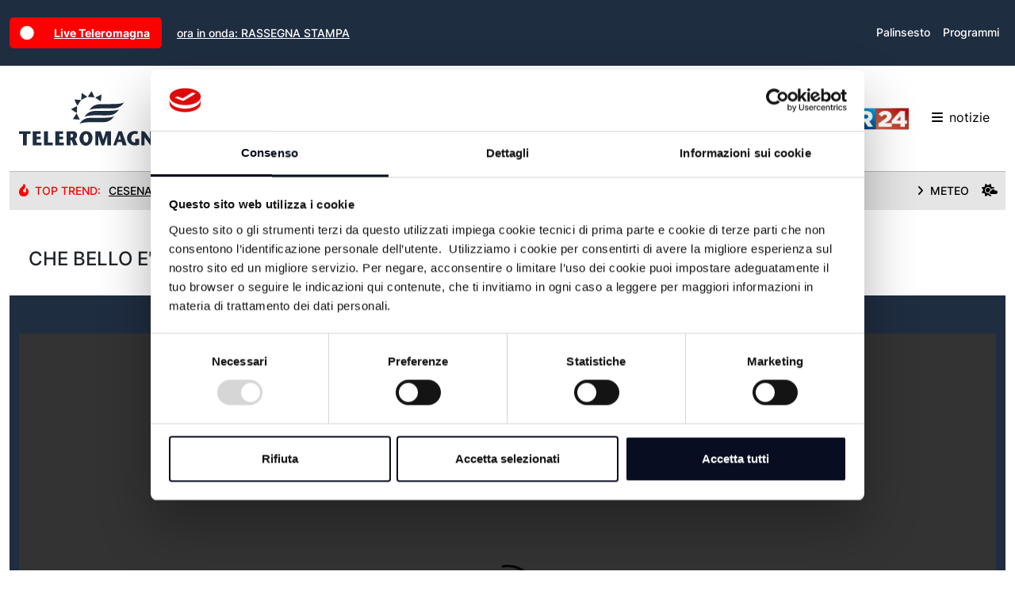

--- FILE ---
content_type: text/html; charset=utf-8
request_url: https://teleromagna.it/it/programmi/che-bello-e/2023/8/2/che-bello-e-ravenna-mosaici-02-08-2023
body_size: 113133
content:

<!DOCTYPE html>
<html lang="it">
<head>
    <meta charset="utf-8" />
    <meta name="viewport" content="width=device-width, initial-scale=1">
    <title>Teleromagna - Che Bello &#xE8;: CHE BELLO E&#x27; RAVENNA MOSAICI - 02/08/2023</title>
    
    <script>
        (function (w, d, s, l, i) {
            w[l] = w[l] || []; w[l].push({
                'gtm.start': new Date().getTime(), event: 'gtm.js'
            }); var f = d.getElementsByTagName(s)[0],
                j = d.createElement(s), dl = l != 'dataLayer' ? '&l=' + l : ''; j.async = true; j.src =
                    'https://www.googletagmanager.com/gtm.js?id=' + i + dl; f.parentNode.insertBefore(j, f);
        })(window, document, 'script', 'dataLayer', 'GTM-P92G4KN');</script>

    <meta name="description" content="Pagina episodio: Che Bello &#xE8;: CHE BELLO E&#x27; RAVENNA MOSAICI - 02/08/2023">
    
    <meta name="apple-itunes-app" content="app-id=964488266,app-argument=https://www.teleromagna.it">
    <meta name="google-play-app" content="app-id=onit.it.app.teleromagna">
    <meta property="fb:app_id" content="1018237594900616" />
    <meta property="og:locale" content="it_IT" />
    <meta property="og:type" content="website" />
    <meta property="og:title" content="Teleromagna - Che Bello &#xE8;: CHE BELLO E&#x27; RAVENNA MOSAICI - 02/08/2023" />
    <meta property="og:description" content="Pagina episodio: Che Bello &#xE8;: CHE BELLO E&#x27; RAVENNA MOSAICI - 02/08/2023" />
    <meta property="og:url" content="https://teleromagna.it/it/programmi/che-bello-e/2023/8/2/che-bello-e-ravenna-mosaici-02-08-2023" />
    <meta property="og:image" content="https://teleromagna.it/images/og-image.png" />
    <link rel="apple-touch-icon" sizes="180x180" href="/Images/apple-touch-icon.png" />
    <link rel="icon" type="image/png" sizes="32x32" href="/Images/favicon-32x32.png" />
    <link rel="icon" type="image/png" sizes="16x16" href="/Images/favicon-16x16.png" />
    

    
        <script type="text/javascript">
            ; window.NREUM || (NREUM = {}); NREUM.init = { distributed_tracing: { enabled: true }, privacy: { cookies_enabled: false }, ajax: { deny_list: ["bam.eu01.nr-data.net"] } };

            ; NREUM.loader_config = { accountID: "3942587", trustKey: "3942587", agentID: "538474985", licenseKey: "NRJS-958f66637cf991e6aff", applicationID: "538474985" }
                ; NREUM.info = { beacon: "bam.eu01.nr-data.net", errorBeacon: "bam.eu01.nr-data.net", licenseKey: "NRJS-958f66637cf991e6aff", applicationID: "538474985", sa: 1 }
                ; (() => { var e, t, r = { 9071: (e, t, r) => { "use strict"; r.d(t, { I: () => n }); var n = 0, i = navigator.userAgent.match(/Firefox[\/\s](\d+\.\d+)/); i && (n = +i[1]) }, 8768: (e, t, r) => { "use strict"; r.d(t, { T: () => n, p: () => i }); const n = /(iPad|iPhone|iPod)/g.test(navigator.userAgent), i = n && Boolean("undefined" == typeof SharedWorker) }, 2919: (e, t, r) => { "use strict"; r.d(t, { P_: () => g, Mt: () => v, C5: () => c, DL: () => y, OP: () => R, lF: () => P, Yu: () => E, Dg: () => p, CX: () => u, GE: () => w, sU: () => C }); var n = {}; r.r(n), r.d(n, { agent: () => A, match: () => N, version: () => x }); var i = r(6797), o = r(4286); const a = { beacon: i.ce.beacon, errorBeacon: i.ce.errorBeacon, licenseKey: void 0, applicationID: void 0, sa: void 0, queueTime: void 0, applicationTime: void 0, ttGuid: void 0, user: void 0, account: void 0, product: void 0, extra: void 0, jsAttributes: {}, userAttributes: void 0, atts: void 0, transactionName: void 0, tNamePlain: void 0 }, s = {}; function c(e) { if (!e) throw new Error("All info objects require an agent identifier!"); if (!s[e]) throw new Error("Info for ".concat(e, " was never set")); return s[e] } function u(e, t) { if (!e) throw new Error("All info objects require an agent identifier!"); s[e] = new o.I(t, a), (0, i.Qy)(e, s[e], "info") } var d = r(2797), f = r(2374); const l = { allow_bfcache: !0, privacy: { cookies_enabled: !0 }, ajax: { deny_list: void 0, enabled: !0, harvestTimeSeconds: 10 }, distributed_tracing: { enabled: void 0, exclude_newrelic_header: void 0, cors_use_newrelic_header: void 0, cors_use_tracecontext_headers: void 0, allowed_origins: void 0 }, session: { domain: void 0, expiresMs: d.oD, inactiveMs: d.Hb }, ssl: void 0, obfuscate: void 0, jserrors: { enabled: !0, harvestTimeSeconds: 10 }, metrics: { enabled: !0 }, page_action: { enabled: !0, harvestTimeSeconds: 30 }, page_view_event: { enabled: !0 }, page_view_timing: { enabled: !0, harvestTimeSeconds: 30, long_task: !1 }, session_trace: { enabled: !0, harvestTimeSeconds: 10 }, spa: { enabled: !0, harvestTimeSeconds: 10 } }, h = {}; function g(e) { if (!e) throw new Error("All configuration objects require an agent identifier!"); if (!h[e]) throw new Error("Configuration for ".concat(e, " was never set")); return h[e] } function p(e, t) { if (!e) throw new Error("All configuration objects require an agent identifier!"); h[e] = new o.I(t, l), (0, i.Qy)(e, h[e], "config") } function v(e, t) { if (!e) throw new Error("All configuration objects require an agent identifier!"); var r = g(e); if (r) { for (var n = t.split("."), i = 0; i < n.length - 1; i++)if ("object" != typeof (r = r[n[i]])) return; r = r[n[n.length - 1]] } return r } const m = { accountID: void 0, trustKey: void 0, agentID: void 0, licenseKey: void 0, applicationID: void 0, xpid: void 0 }, b = {}; function y(e) { if (!e) throw new Error("All loader-config objects require an agent identifier!"); if (!b[e]) throw new Error("LoaderConfig for ".concat(e, " was never set")); return b[e] } function w(e, t) { if (!e) throw new Error("All loader-config objects require an agent identifier!"); b[e] = new o.I(t, m), (0, i.Qy)(e, b[e], "loader_config") } const E = (0, i.mF)().o; var A = null, x = null; const T = /Version\/(\S+)\s+Safari/; if (navigator.userAgent) { var _ = navigator.userAgent, D = _.match(T); D && -1 === _.indexOf("Chrome") && -1 === _.indexOf("Chromium") && (A = "Safari", x = D[1]) } function N(e, t) { if (!A) return !1; if (e !== A) return !1; if (!t) return !0; if (!x) return !1; for (var r = x.split("."), n = t.split("."), i = 0; i < n.length; i++)if (n[i] !== r[i]) return !1; return !0 } var S = r(1651); const O = { buildEnv: S.Re, bytesSent: {}, queryBytesSent: {}, customTransaction: void 0, disabled: !1, distMethod: S.gF, isolatedBacklog: !1, loaderType: void 0, maxBytes: 3e4, offset: Math.floor(f._A?.performance?.timeOrigin || f._A?.performance?.timing?.navigationStart || Date.now()), onerror: void 0, origin: "" + f._A.location, ptid: void 0, releaseIds: {}, session: void 0, xhrWrappable: "function" == typeof f._A.XMLHttpRequest?.prototype?.addEventListener, userAgent: n, version: S.q4 }, j = {}; function R(e) { if (!e) throw new Error("All runtime objects require an agent identifier!"); if (!j[e]) throw new Error("Runtime for ".concat(e, " was never set")); return j[e] } function C(e, t) { if (!e) throw new Error("All runtime objects require an agent identifier!"); j[e] = new o.I(t, O), (0, i.Qy)(e, j[e], "runtime") } function P(e) { return function (e) { try { const t = c(e); return !!t.licenseKey && !!t.errorBeacon && !!t.applicationID } catch (e) { return !1 } }(e) } }, 4286: (e, t, r) => { "use strict"; r.d(t, { I: () => o }); var n = r(909), i = r(8610); class o { constructor(e, t) { Object.assign(this, function (e, t) { const r = {}; try { return e && "object" == typeof e ? t && "object" == typeof t ? (Object.assign(r, t), Object.entries(e).forEach((e => { let [o, a] = e; if (!Object.keys(t).includes(o)) return; const s = (0, n.q)(o); s.length && a && "object" == typeof a && s.forEach((e => { e in a && ((0, i.Z)('"'.concat(e, '" is a protected attribute and can not be changed in feature ').concat(o, ".  It will have no effect.")), delete a[e]) })), r[o] = a })), r) : (0, i.Z)("Setting a Configurable requires a model to set its initial properties") : (0, i.Z)("New setting a Configurable requires an object as input") } catch (e) { (0, i.Z)("An error occured while setting a Configurable", e) } }(e, t)) } } }, 1651: (e, t, r) => { "use strict"; r.d(t, { Re: () => i, gF: () => o, q4: () => n }); const n = "1.232.0", i = "PROD", o = "CDN" }, 9557: (e, t, r) => { "use strict"; r.d(t, { w: () => o }); var n = r(8610); const i = { agentIdentifier: "", ee: void 0 }; class o { constructor(e) { try { if ("object" != typeof e) return (0, n.Z)("shared context requires an object as input"); this.sharedContext = {}, Object.assign(this.sharedContext, i), Object.entries(e).forEach((e => { let [t, r] = e; Object.keys(i).includes(t) && (this.sharedContext[t] = r) })) } catch (e) { (0, n.Z)("An error occured while setting SharedContext", e) } } } }, 4329: (e, t, r) => { "use strict"; r.d(t, { L: () => d, R: () => c }); var n = r(3752), i = r(7022), o = r(4045), a = r(2325); const s = {}; function c(e, t) { const r = { staged: !1, priority: a.p[t] || 0 }; u(e), s[e].get(t) || s[e].set(t, r) } function u(e) { e && (s[e] || (s[e] = new Map)) } function d() { let e = arguments.length > 0 && void 0 !== arguments[0] ? arguments[0] : "", t = arguments.length > 1 && void 0 !== arguments[1] ? arguments[1] : "feature"; if (u(e), !e || !s[e].get(t)) return a(t); s[e].get(t).staged = !0; const r = Array.from(s[e]); function a(t) { const r = e ? n.ee.get(e) : n.ee, a = o.X.handlers; if (r.backlog && a) { var s = r.backlog[t], c = a[t]; if (c) { for (var u = 0; s && u < s.length; ++u)f(s[u], c); (0, i.D)(c, (function (e, t) { (0, i.D)(t, (function (t, r) { r[0].on(e, r[1]) })) })) } delete a[t], r.backlog[t] = null, r.emit("drain-" + t, []) } } r.every((e => { let [t, r] = e; return r.staged })) && (r.sort(((e, t) => e[1].priority - t[1].priority)), r.forEach((e => { let [t] = e; a(t) }))) } function f(e, t) { var r = e[1]; (0, i.D)(t[r], (function (t, r) { var n = e[0]; if (r[0] === n) { var i = r[1], o = e[3], a = e[2]; i.apply(o, a) } })) } }, 3752: (e, t, r) => { "use strict"; r.d(t, { c: () => f, ee: () => u }); var n = r(6797), i = r(3916), o = r(7022), a = r(2919), s = "nr@context"; let c = (0, n.fP)(); var u; function d() { } function f(e) { return (0, i.X)(e, s, l) } function l() { return new d } function h() { u.aborted = !0, u.backlog = {} } c.ee ? u = c.ee : (u = function e(t, r) { var n = {}, c = {}, f = {}, g = !1; try { g = 16 === r.length && (0, a.OP)(r).isolatedBacklog } catch (e) { } var p = { on: b, addEventListener: b, removeEventListener: y, emit: m, get: E, listeners: w, context: v, buffer: A, abort: h, aborted: !1, isBuffering: x, debugId: r, backlog: g ? {} : t && "object" == typeof t.backlog ? t.backlog : {} }; return p; function v(e) { return e && e instanceof d ? e : e ? (0, i.X)(e, s, l) : l() } function m(e, r, n, i, o) { if (!1 !== o && (o = !0), !u.aborted || i) { t && o && t.emit(e, r, n); for (var a = v(n), s = w(e), d = s.length, f = 0; f < d; f++)s[f].apply(a, r); var l = T()[c[e]]; return l && l.push([p, e, r, a]), a } } function b(e, t) { n[e] = w(e).concat(t) } function y(e, t) { var r = n[e]; if (r) for (var i = 0; i < r.length; i++)r[i] === t && r.splice(i, 1) } function w(e) { return n[e] || [] } function E(t) { return f[t] = f[t] || e(p, t) } function A(e, t) { var r = T(); p.aborted || (0, o.D)(e, (function (e, n) { t = t || "feature", c[n] = t, t in r || (r[t] = []) })) } function x(e) { return !!T()[c[e]] } function T() { return p.backlog } }(void 0, "globalEE"), c.ee = u) }, 9252: (e, t, r) => { "use strict"; r.d(t, { E: () => n, p: () => i }); var n = r(3752).ee.get("handle"); function i(e, t, r, i, o) { o ? (o.buffer([e], i), o.emit(e, t, r)) : (n.buffer([e], i), n.emit(e, t, r)) } }, 4045: (e, t, r) => { "use strict"; r.d(t, { X: () => o }); var n = r(9252); o.on = a; var i = o.handlers = {}; function o(e, t, r, o) { a(o || n.E, i, e, t, r) } function a(e, t, r, i, o) { o || (o = "feature"), e || (e = n.E); var a = t[o] = t[o] || {}; (a[r] = a[r] || []).push([e, i]) } }, 8544: (e, t, r) => { "use strict"; r.d(t, { bP: () => s, iz: () => c, m$: () => a }); var n = r(2374); let i = !1, o = !1; try { const e = { get passive() { return i = !0, !1 }, get signal() { return o = !0, !1 } }; n._A.addEventListener("test", null, e), n._A.removeEventListener("test", null, e) } catch (e) { } function a(e, t) { return i || o ? { capture: !!e, passive: i, signal: t } : !!e } function s(e, t) { let r = arguments.length > 2 && void 0 !== arguments[2] && arguments[2], n = arguments.length > 3 ? arguments[3] : void 0; window.addEventListener(e, t, a(r, n)) } function c(e, t) { let r = arguments.length > 2 && void 0 !== arguments[2] && arguments[2], n = arguments.length > 3 ? arguments[3] : void 0; document.addEventListener(e, t, a(r, n)) } }, 5526: (e, t, r) => { "use strict"; r.d(t, { Ht: () => u, M: () => c, Rl: () => a, ky: () => s }); var n = r(2374); const i = "xxxxxxxx-xxxx-4xxx-yxxx-xxxxxxxxxxxx"; function o(e, t) { return e ? 15 & e[t] : 16 * Math.random() | 0 } function a() { const e = n._A?.crypto || n._A?.msCrypto; let t, r = 0; return e && e.getRandomValues && (t = e.getRandomValues(new Uint8Array(31))), i.split("").map((e => "x" === e ? o(t, ++r).toString(16) : "y" === e ? (3 & o() | 8).toString(16) : e)).join("") } function s(e) { const t = n._A?.crypto || n._A?.msCrypto; let r, i = 0; t && t.getRandomValues && (r = t.getRandomValues(new Uint8Array(31))); const a = []; for (var s = 0; s < e; s++)a.push(o(r, ++i).toString(16)); return a.join("") } function c() { return s(16) } function u() { return s(32) } }, 2797: (e, t, r) => { "use strict"; r.d(t, { Bq: () => n, Hb: () => o, oD: () => i }); const n = "NRBA", i = 144e5, o = 18e5 }, 2053: (e, t, r) => { "use strict"; function n() { return Math.round(performance.now()) } r.d(t, { z: () => n }) }, 6368: (e, t, r) => { "use strict"; r.d(t, { e: () => o }); var n = r(2374), i = {}; function o(e) { if (e in i) return i[e]; if (0 === (e || "").indexOf("data:")) return { protocol: "data" }; let t; var r = n._A?.location, o = {}; if (n.il) t = document.createElement("a"), t.href = e; else try { t = new URL(e, r.href) } catch (e) { return o } o.port = t.port; var a = t.href.split("://"); !o.port && a[1] && (o.port = a[1].split("/")[0].split("@").pop().split(":")[1]), o.port && "0" !== o.port || (o.port = "https" === a[0] ? "443" : "80"), o.hostname = t.hostname || r.hostname, o.pathname = t.pathname, o.protocol = a[0], "/" !== o.pathname.charAt(0) && (o.pathname = "/" + o.pathname); var s = !t.protocol || ":" === t.protocol || t.protocol === r.protocol, c = t.hostname === r.hostname && t.port === r.port; return o.sameOrigin = s && (!t.hostname || c), "/" === o.pathname && (i[e] = o), o } }, 8610: (e, t, r) => { "use strict"; function n(e, t) { "function" == typeof console.warn && (console.warn("New Relic: ".concat(e)), t && console.warn(t)) } r.d(t, { Z: () => n }) }, 3916: (e, t, r) => { "use strict"; r.d(t, { X: () => i }); var n = Object.prototype.hasOwnProperty; function i(e, t, r) { if (n.call(e, t)) return e[t]; var i = r(); if (Object.defineProperty && Object.keys) try { return Object.defineProperty(e, t, { value: i, writable: !0, enumerable: !1 }), i } catch (e) { } return e[t] = i, i } }, 2374: (e, t, r) => { "use strict"; r.d(t, { _A: () => o, il: () => n, v6: () => i }); const n = Boolean("undefined" != typeof window && window.document), i = Boolean("undefined" != typeof WorkerGlobalScope && self.navigator instanceof WorkerNavigator); let o = (() => { if (n) return window; if (i) { if ("undefined" != typeof globalThis && globalThis instanceof WorkerGlobalScope) return globalThis; if (self instanceof WorkerGlobalScope) return self } throw new Error('New Relic browser agent shutting down due to error: Unable to locate global scope. This is possibly due to code redefining browser global variables like "self" and "window".') })() }, 7022: (e, t, r) => { "use strict"; r.d(t, { D: () => n }); const n = (e, t) => Object.entries(e || {}).map((e => { let [r, n] = e; return t(r, n) })) }, 2438: (e, t, r) => { "use strict"; r.d(t, { P: () => o }); var n = r(3752); const i = () => { const e = new WeakSet; return (t, r) => { if ("object" == typeof r && null !== r) { if (e.has(r)) return; e.add(r) } return r } }; function o(e) { try { return JSON.stringify(e, i()) } catch (e) { try { n.ee.emit("internal-error", [e]) } catch (e) { } } } }, 2650: (e, t, r) => { "use strict"; r.d(t, { K: () => a, b: () => o }); var n = r(8544); function i() { return "undefined" == typeof document || "complete" === document.readyState } function o(e, t) { if (i()) return e(); (0, n.bP)("load", e, t) } function a(e) { if (i()) return e(); (0, n.iz)("DOMContentLoaded", e) } }, 6797: (e, t, r) => { "use strict"; r.d(t, { EZ: () => u, Qy: () => c, ce: () => o, fP: () => a, gG: () => d, mF: () => s }); var n = r(2053), i = r(2374); const o = { beacon: "bam.nr-data.net", errorBeacon: "bam.nr-data.net" }; function a() { return i._A.NREUM || (i._A.NREUM = {}), void 0 === i._A.newrelic && (i._A.newrelic = i._A.NREUM), i._A.NREUM } function s() { let e = a(); return e.o || (e.o = { ST: i._A.setTimeout, SI: i._A.setImmediate, CT: i._A.clearTimeout, XHR: i._A.XMLHttpRequest, REQ: i._A.Request, EV: i._A.Event, PR: i._A.Promise, MO: i._A.MutationObserver, FETCH: i._A.fetch }), e } function c(e, t, r) { let i = a(); const o = i.initializedAgents || {}, s = o[e] || {}; return Object.keys(s).length || (s.initializedAt = { ms: (0, n.z)(), date: new Date }), i.initializedAgents = { ...o, [e]: { ...s, [r]: t } }, i } function u(e, t) { a()[e] = t } function d() { return function () { let e = a(); const t = e.info || {}; e.info = { beacon: o.beacon, errorBeacon: o.errorBeacon, ...t } }(), function () { let e = a(); const t = e.init || {}; e.init = { ...t } }(), s(), function () { let e = a(); const t = e.loader_config || {}; e.loader_config = { ...t } }(), a() } }, 6998: (e, t, r) => { "use strict"; r.d(t, { N: () => i }); var n = r(8544); function i(e) { let t = arguments.length > 1 && void 0 !== arguments[1] && arguments[1], r = arguments.length > 2 ? arguments[2] : void 0, i = arguments.length > 3 ? arguments[3] : void 0; return void (0, n.iz)("visibilitychange", (function () { if (t) return void ("hidden" == document.visibilityState && e()); e(document.visibilityState) }), r, i) } }, 6408: (e, t, r) => { "use strict"; r.d(t, { W: () => i }); var n = r(2374); function i() { return "function" == typeof n._A?.PerformanceObserver } }, 7264: (e, t, r) => { "use strict"; r.d(t, { em: () => y, u5: () => O, QU: () => C, _L: () => H, Gm: () => B, Lg: () => F, gy: () => G, BV: () => K, Kf: () => re }); var n = r(3752), i = r(8683), o = r.n(i); const a = "nr@original"; var s = Object.prototype.hasOwnProperty, c = !1; function u(e, t) { return e || (e = n.ee), r.inPlace = function (e, t, n, i, o) { n || (n = ""); var a, s, c, u = "-" === n.charAt(0); for (c = 0; c < t.length; c++)l(a = e[s = t[c]]) || (e[s] = r(a, u ? s + n : n, i, s, o)) }, r.flag = a, r; function r(t, r, n, s, c) { return l(t) ? t : (r || (r = ""), nrWrapper[a] = t, f(t, nrWrapper, e), nrWrapper); function nrWrapper() { var a, u, f, l; try { u = this, a = o()(arguments), f = "function" == typeof n ? n(a, u) : n || {} } catch (t) { d([t, "", [a, u, s], f], e) } i(r + "start", [a, u, s], f, c); try { return l = t.apply(u, a) } catch (e) { throw i(r + "err", [a, u, e], f, c), e } finally { i(r + "end", [a, u, l], f, c) } } } function i(r, n, i, o) { if (!c || t) { var a = c; c = !0; try { e.emit(r, n, i, t, o) } catch (t) { d([t, r, n, i], e) } c = a } } } function d(e, t) { t || (t = n.ee); try { t.emit("internal-error", e) } catch (e) { } } function f(e, t, r) { if (Object.defineProperty && Object.keys) try { return Object.keys(e).forEach((function (r) { Object.defineProperty(t, r, { get: function () { return e[r] }, set: function (t) { return e[r] = t, t } }) })), t } catch (e) { d([e], r) } for (var n in e) s.call(e, n) && (t[n] = e[n]); return t } function l(e) { return !(e && e instanceof Function && e.apply && !e[a]) } var h = r(3916), g = r(2374); const p = {}, v = XMLHttpRequest, m = "addEventListener", b = "removeEventListener"; function y(e) { var t = function (e) { return (e || n.ee).get("events") }(e); if (p[t.debugId]++) return t; p[t.debugId] = 1; var r = u(t, !0); function i(e) { r.inPlace(e, [m, b], "-", o) } function o(e, t) { return e[1] } return "getPrototypeOf" in Object && (g.il && w(document, i), w(g._A, i), w(v.prototype, i)), t.on(m + "-start", (function (e, t) { var n = e[1]; if (null !== n && ("function" == typeof n || "object" == typeof n)) { var i = (0, h.X)(n, "nr@wrapped", (function () { var e = { object: function () { if ("function" != typeof n.handleEvent) return; return n.handleEvent.apply(n, arguments) }, function: n }[typeof n]; return e ? r(e, "fn-", null, e.name || "anonymous") : n })); this.wrapped = e[1] = i } })), t.on(b + "-start", (function (e) { e[1] = this.wrapped || e[1] })), t } function w(e, t) { let r = e; for (; "object" == typeof r && !Object.prototype.hasOwnProperty.call(r, m);)r = Object.getPrototypeOf(r); for (var n = arguments.length, i = new Array(n > 2 ? n - 2 : 0), o = 2; o < n; o++)i[o - 2] = arguments[o]; r && t(r, ...i) } var E = "fetch-", A = E + "body-", x = ["arrayBuffer", "blob", "json", "text", "formData"], T = g._A.Request, _ = g._A.Response, D = "prototype", N = "nr@context"; const S = {}; function O(e) { const t = function (e) { return (e || n.ee).get("fetch") }(e); if (!(T && _ && g._A.fetch)) return t; if (S[t.debugId]++) return t; function r(e, r, n) { var i = e[r]; "function" == typeof i && (e[r] = function () { var e, r = o()(arguments), a = {}; t.emit(n + "before-start", [r], a), a[N] && a[N].dt && (e = a[N].dt); var s = i.apply(this, r); return t.emit(n + "start", [r, e], s), s.then((function (e) { return t.emit(n + "end", [null, e], s), e }), (function (e) { throw t.emit(n + "end", [e], s), e })) }) } return S[t.debugId] = 1, x.forEach((e => { r(T[D], e, A), r(_[D], e, A) })), r(g._A, "fetch", E), t.on(E + "end", (function (e, r) { var n = this; if (r) { var i = r.headers.get("content-length"); null !== i && (n.rxSize = i), t.emit(E + "done", [null, r], n) } else t.emit(E + "done", [e], n) })), t } const j = {}, R = ["pushState", "replaceState"]; function C(e) { const t = function (e) { return (e || n.ee).get("history") }(e); return !g.il || j[t.debugId]++ || (j[t.debugId] = 1, u(t).inPlace(window.history, R, "-")), t } var P = r(8544); const I = {}, k = ["appendChild", "insertBefore", "replaceChild"]; function H(e) { const t = function (e) { return (e || n.ee).get("jsonp") }(e); if (!g.il || I[t.debugId]) return t; I[t.debugId] = !0; var r = u(t), i = /[?&](?:callback|cb)=([^&#]+)/, o = /(.*)\.([^.]+)/, a = /^(\w+)(\.|$)(.*)$/; function s(e, t) { var r = e.match(a), n = r[1], i = r[3]; return i ? s(i, t[n]) : t[n] } return r.inPlace(Node.prototype, k, "dom-"), t.on("dom-start", (function (e) { !function (e) { if (!e || "string" != typeof e.nodeName || "script" !== e.nodeName.toLowerCase()) return; if ("function" != typeof e.addEventListener) return; var n = (a = e.src, c = a.match(i), c ? c[1] : null); var a, c; if (!n) return; var u = function (e) { var t = e.match(o); if (t && t.length >= 3) return { key: t[2], parent: s(t[1], window) }; return { key: e, parent: window } }(n); if ("function" != typeof u.parent[u.key]) return; var d = {}; function f() { t.emit("jsonp-end", [], d), e.removeEventListener("load", f, (0, P.m$)(!1)), e.removeEventListener("error", l, (0, P.m$)(!1)) } function l() { t.emit("jsonp-error", [], d), t.emit("jsonp-end", [], d), e.removeEventListener("load", f, (0, P.m$)(!1)), e.removeEventListener("error", l, (0, P.m$)(!1)) } r.inPlace(u.parent, [u.key], "cb-", d), e.addEventListener("load", f, (0, P.m$)(!1)), e.addEventListener("error", l, (0, P.m$)(!1)), t.emit("new-jsonp", [e.src], d) }(e[0]) })), t } var L = r(2919); const z = {}; function B(e) { const t = function (e) { return (e || n.ee).get("mutation") }(e); if (!g.il || z[t.debugId]) return t; z[t.debugId] = !0; var r = u(t), i = L.Yu.MO; return i && (window.MutationObserver = function (e) { return this instanceof i ? new i(r(e, "fn-")) : i.apply(this, arguments) }, MutationObserver.prototype = i.prototype), t } const M = {}; function F(e) { const t = function (e) { return (e || n.ee).get("promise") }(e); if (M[t.debugId]) return t; M[t.debugId] = !0; var r = n.c, i = u(t), o = L.Yu.PR; return o && function () { function e(r) { var n = t.context(), a = i(r, "executor-", n, null, !1); const s = Reflect.construct(o, [a], e); return t.context(s).getCtx = function () { return n }, s } g._A.Promise = e, Object.defineProperty(e, "name", { value: "Promise" }), e.toString = function () { return o.toString() }, Object.setPrototypeOf(e, o), ["all", "race"].forEach((function (r) { const n = o[r]; e[r] = function (e) { let i = !1; Array.from(e || []).forEach((e => { this.resolve(e).then(a("all" === r), a(!1)) })); const o = n.apply(this, arguments); return o; function a(e) { return function () { t.emit("propagate", [null, !i], o, !1, !1), i = i || !e } } } })), ["resolve", "reject"].forEach((function (r) { const n = o[r]; e[r] = function (e) { const r = n.apply(this, arguments); return e !== r && t.emit("propagate", [e, !0], r, !1, !1), r } })), e.prototype = o.prototype; const n = o.prototype.then; o.prototype.then = function () { var e = this, o = r(e); o.promise = e; for (var a = arguments.length, s = new Array(a), c = 0; c < a; c++)s[c] = arguments[c]; s[0] = i(s[0], "cb-", o, null, !1), s[1] = i(s[1], "cb-", o, null, !1); const u = n.apply(this, s); return o.nextPromise = u, t.emit("propagate", [e, !0], u, !1, !1), u }, o.prototype.then[a] = n, t.on("executor-start", (function (e) { e[0] = i(e[0], "resolve-", this, null, !1), e[1] = i(e[1], "resolve-", this, null, !1) })), t.on("executor-err", (function (e, t, r) { e[1](r) })), t.on("cb-end", (function (e, r, n) { t.emit("propagate", [n, !0], this.nextPromise, !1, !1) })), t.on("propagate", (function (e, r, n) { this.getCtx && !r || (this.getCtx = function () { if (e instanceof Promise) var r = t.context(e); return r && r.getCtx ? r.getCtx() : this }) })) }(), t } const U = {}, q = "requestAnimationFrame"; function G(e) { const t = function (e) { return (e || n.ee).get("raf") }(e); if (!g.il || U[t.debugId]++) return t; U[t.debugId] = 1; var r = u(t); return r.inPlace(window, [q], "raf-"), t.on("raf-start", (function (e) { e[0] = r(e[0], "fn-") })), t } const V = {}, W = "setTimeout", X = "setInterval", Z = "clearTimeout", $ = "-start", Y = "-", Q = [W, "setImmediate", X, Z, "clearImmediate"]; function K(e) { const t = function (e) { return (e || n.ee).get("timer") }(e); if (V[t.debugId]++) return t; V[t.debugId] = 1; var r = u(t); return r.inPlace(g._A, Q.slice(0, 2), W + Y), r.inPlace(g._A, Q.slice(2, 3), X + Y), r.inPlace(g._A, Q.slice(3), Z + Y), t.on(X + $, (function (e, t, n) { e[0] = r(e[0], "fn-", null, n) })), t.on(W + $, (function (e, t, n) { this.method = n, this.timerDuration = isNaN(e[1]) ? 0 : +e[1], e[0] = r(e[0], "fn-", this, n) })), t } var J = r(8610); const ee = {}, te = ["open", "send"]; function re(e) { var t = e || n.ee; const r = function (e) { return (e || n.ee).get("xhr") }(t); if (ee[r.debugId]++) return r; ee[r.debugId] = 1, y(t); var i = u(r), o = L.Yu.XHR, a = L.Yu.MO, s = L.Yu.PR, c = L.Yu.SI, d = "readystatechange", f = ["onload", "onerror", "onabort", "onloadstart", "onloadend", "onprogress", "ontimeout"], l = [], h = g._A.XMLHttpRequest.listeners, p = g._A.XMLHttpRequest = function (e) { var t = new o(e); function n() { try { r.emit("new-xhr", [t], t), t.addEventListener(d, m, (0, P.m$)(!1)) } catch (e) { (0, J.Z)("An error occured while intercepting XHR", e); try { r.emit("internal-error", [e]) } catch (e) { } } } return this.listeners = h ? [...h, n] : [n], this.listeners.forEach((e => e())), t }; function v(e, t) { i.inPlace(t, ["onreadystatechange"], "fn-", x) } function m() { var e = this, t = r.context(e); e.readyState > 3 && !t.resolved && (t.resolved = !0, r.emit("xhr-resolved", [], e)), i.inPlace(e, f, "fn-", x) } if (function (e, t) { for (var r in e) t[r] = e[r] }(o, p), p.prototype = o.prototype, i.inPlace(p.prototype, te, "-xhr-", x), r.on("send-xhr-start", (function (e, t) { v(e, t), function (e) { l.push(e), a && (b ? b.then(A) : c ? c(A) : (w = -w, E.data = w)) }(t) })), r.on("open-xhr-start", v), a) { var b = s && s.resolve(); if (!c && !s) { var w = 1, E = document.createTextNode(w); new a(A).observe(E, { characterData: !0 }) } } else t.on("fn-end", (function (e) { e[0] && e[0].type === d || A() })); function A() { for (var e = 0; e < l.length; e++)v(0, l[e]); l.length && (l = []) } function x(e, t) { return t } return r } }, 8675: (e, t, r) => { "use strict"; r.d(t, { t: () => n }); const n = r(2325).D.ajax }, 8322: (e, t, r) => { "use strict"; r.d(t, { A: () => i, t: () => n }); const n = r(2325).D.jserrors, i = "nr@seenError" }, 6034: (e, t, r) => { "use strict"; r.d(t, { gF: () => o, mY: () => i, t9: () => n, vz: () => s, xS: () => a }); const n = r(2325).D.metrics, i = "sm", o = "cm", a = "storeSupportabilityMetrics", s = "storeEventMetrics" }, 6486: (e, t, r) => { "use strict"; r.d(t, { t: () => n }); const n = r(2325).D.pageAction }, 2484: (e, t, r) => { "use strict"; r.d(t, { Dz: () => i, OJ: () => a, qw: () => o, t9: () => n }); const n = r(2325).D.pageViewEvent, i = "firstbyte", o = "domcontent", a = "windowload" }, 6382: (e, t, r) => { "use strict"; r.d(t, { t: () => n }); const n = r(2325).D.pageViewTiming }, 2628: (e, t, r) => { "use strict"; r.d(t, { ADD_EVENT_LISTENER: () => p, BST_RESOURCE: () => a, BST_TIMER: () => l, END: () => u, FEATURE_NAME: () => i, FN_END: () => f, FN_START: () => d, ORIG_EVENT: () => g, PUSH_STATE: () => h, RESOURCE: () => s, RESOURCE_TIMING_BUFFER_FULL: () => o, START: () => c }); var n = r(2919); const i = r(2325).D.sessionTrace, o = "resourcetimingbufferfull", a = "bstResource", s = "resource", c = "-start", u = "-end", d = "fn" + c, f = "fn" + u, l = "bstTimer", h = "pushState", g = n.Yu.EV, p = "addEventListener" }, 755: (e, t, r) => { "use strict"; r.d(t, { BODY: () => A, CB_END: () => x, CB_START: () => u, END: () => E, FEATURE_NAME: () => i, FETCH: () => _, FETCH_BODY: () => m, FETCH_DONE: () => v, FETCH_START: () => p, FN_END: () => c, FN_START: () => s, INTERACTION: () => l, INTERACTION_API: () => d, INTERACTION_EVENTS: () => o, JSONP_END: () => b, JSONP_NODE: () => g, JS_TIME: () => T, MAX_TIMER_BUDGET: () => a, REMAINING: () => f, SPA_NODE: () => h, START: () => w, originalSetTimeout: () => y }); var n = r(2919); r(2374); const i = r(2325).D.spa, o = ["click", "submit", "keypress", "keydown", "keyup", "change"], a = 999, s = "fn-start", c = "fn-end", u = "cb-start", d = "api-ixn-", f = "remaining", l = "interaction", h = "spaNode", g = "jsonpNode", p = "fetch-start", v = "fetch-done", m = "fetch-body-", b = "jsonp-end", y = n.Yu.ST, w = "-start", E = "-end", A = "-body", x = "cb" + E, T = "jsTime", _ = "fetch" }, 1509: (e, t, r) => { "use strict"; r.d(t, { W: () => s }); var n = r(2919), i = r(3752), o = r(2384), a = r(6797); class s { constructor(e, t, r) { this.agentIdentifier = e, this.aggregator = t, this.ee = i.ee.get(e, (0, n.OP)(this.agentIdentifier).isolatedBacklog), this.featureName = r, this.blocked = !1, this.checkConfiguration() } checkConfiguration() { if (!(0, n.lF)(this.agentIdentifier)) { let e = { ...(0, a.gG)().info?.jsAttributes }; try { e = { ...e, ...(0, n.C5)(this.agentIdentifier)?.jsAttributes } } catch (e) { } (0, o.j)(this.agentIdentifier, { ...(0, a.gG)(), info: { ...(0, a.gG)().info, jsAttributes: e } }) } } } }, 2384: (e, t, r) => { "use strict"; r.d(t, { j: () => b }); var n = r(2325), i = r(2919), o = r(9252), a = r(3752), s = r(2053), c = r(4329), u = r(2650), d = r(2374), f = r(8610), l = r(6034), h = r(6797); function g() { const e = (0, h.gG)();["setErrorHandler", "finished", "addToTrace", "inlineHit", "addRelease", "addPageAction", "setCurrentRouteName", "setPageViewName", "setCustomAttribute", "interaction", "noticeError", "setUserId"].forEach((t => { e[t] = function () { for (var r = arguments.length, n = new Array(r), i = 0; i < r; i++)n[i] = arguments[i]; return function (t) { for (var r = arguments.length, n = new Array(r > 1 ? r - 1 : 0), i = 1; i < r; i++)n[i - 1] = arguments[i]; let o = []; return Object.values(e.initializedAgents).forEach((e => { e.exposed && e.api[t] && o.push(e.api[t](...n)) })), o.length > 1 ? o : o[0] }(t, ...n) } })) } var p = r(7022); const v = { stn: [n.D.sessionTrace], err: [n.D.jserrors, n.D.metrics], ins: [n.D.pageAction], spa: [n.D.spa] }; const m = {}; function b(e) { let t = arguments.length > 1 && void 0 !== arguments[1] ? arguments[1] : {}, b = arguments.length > 2 ? arguments[2] : void 0, y = arguments.length > 3 ? arguments[3] : void 0, { init: w, info: E, loader_config: A, runtime: x = { loaderType: b }, exposed: T = !0 } = t; const _ = (0, h.gG)(); E || (w = _.init, E = _.info, A = _.loader_config), E.jsAttributes ??= {}, d.v6 && (E.jsAttributes.isWorker = !0), (0, i.CX)(e, E), (0, i.Dg)(e, w || {}), (0, i.GE)(e, A || {}), (0, i.sU)(e, x), g(); const D = function (e, t) { t || (0, c.R)(e, "api"); const h = {}; var g = a.ee.get(e), p = g.get("tracer"), v = "api-", m = v + "ixn-"; function b(t, r, n, o) { const a = (0, i.C5)(e); return null === r ? delete a.jsAttributes[t] : (0, i.CX)(e, { ...a, jsAttributes: { ...a.jsAttributes, [t]: r } }), E(v, n, !0, o || null === r ? "session" : void 0)(t, r) } function y() { } ["setErrorHandler", "finished", "addToTrace", "inlineHit", "addRelease"].forEach((e => h[e] = E(v, e, !0, "api"))), h.addPageAction = E(v, "addPageAction", !0, n.D.pageAction), h.setCurrentRouteName = E(v, "routeName", !0, n.D.spa), h.setPageViewName = function (t, r) { if ("string" == typeof t) return "/" !== t.charAt(0) && (t = "/" + t), (0, i.OP)(e).customTransaction = (r || "http://custom.transaction") + t, E(v, "setPageViewName", !0)() }, h.setCustomAttribute = function (e, t) { let r = arguments.length > 2 && void 0 !== arguments[2] && arguments[2]; if ("string" == typeof e) { if (["string", "number"].includes(typeof t) || null === t) return b(e, t, "setCustomAttribute", r); (0, f.Z)("Failed to execute setCustomAttribute.\nNon-null value must be a string or number type, but a type of <".concat(typeof t, "> was provided.")) } else (0, f.Z)("Failed to execute setCustomAttribute.\nName must be a string type, but a type of <".concat(typeof e, "> was provided.")) }, h.setUserId = function (e) { if ("string" == typeof e || null === e) return b("enduser.id", e, "setUserId", !0); (0, f.Z)("Failed to execute setUserId.\nNon-null value must be a string type, but a type of <".concat(typeof e, "> was provided.")) }, h.interaction = function () { return (new y).get() }; var w = y.prototype = { createTracer: function (e, t) { var r = {}, i = this, a = "function" == typeof t; return (0, o.p)(m + "tracer", [(0, s.z)(), e, r], i, n.D.spa, g), function () { if (p.emit((a ? "" : "no-") + "fn-start", [(0, s.z)(), i, a], r), a) try { return t.apply(this, arguments) } catch (e) { throw p.emit("fn-err", [arguments, this, "string" == typeof e ? new Error(e) : e], r), e } finally { p.emit("fn-end", [(0, s.z)()], r) } } } }; function E(e, t, r, i) { return function () { return (0, o.p)(l.xS, ["API/" + t + "/called"], void 0, n.D.metrics, g), i && (0, o.p)(e + t, [(0, s.z)(), ...arguments], r ? null : this, i, g), r ? void 0 : this } } function A() { r.e(439).then(r.bind(r, 5692)).then((t => { let { setAPI: r } = t; r(e), (0, c.L)(e, "api") })).catch((() => (0, f.Z)("Downloading runtime APIs failed..."))) } return ["actionText", "setName", "setAttribute", "save", "ignore", "onEnd", "getContext", "end", "get"].forEach((e => { w[e] = E(m, e, void 0, n.D.spa) })), h.noticeError = function (e, t) { "string" == typeof e && (e = new Error(e)), (0, o.p)(l.xS, ["API/noticeError/called"], void 0, n.D.metrics, g), (0, o.p)("err", [e, (0, s.z)(), !1, t], void 0, n.D.jserrors, g) }, d.v6 ? A() : (0, u.b)((() => A()), !0), h }(e, y); return (0, h.Qy)(e, D, "api"), (0, h.Qy)(e, T, "exposed"), (0, h.EZ)("activatedFeatures", m), (0, h.EZ)("setToken", (t => function (e, t) { var r = a.ee.get(t); e && "object" == typeof e && ((0, p.D)(e, (function (e, t) { if (!t) return (v[e] || []).forEach((t => { (0, o.p)("block-" + e, [], void 0, t, r) })); m[e] || ((0, o.p)("feat-" + e, [], void 0, v[e], r), m[e] = !0) })), (0, c.L)(t, n.D.pageViewEvent)) }(t, e))), D } }, 909: (e, t, r) => { "use strict"; r.d(t, { Z: () => i, q: () => o }); var n = r(2325); function i(e) { switch (e) { case n.D.ajax: return [n.D.jserrors]; case n.D.sessionTrace: return [n.D.ajax, n.D.pageViewEvent]; case n.D.pageViewTiming: return [n.D.pageViewEvent]; default: return [] } } function o(e) { return e === n.D.jserrors ? [] : ["auto"] } }, 2325: (e, t, r) => { "use strict"; r.d(t, { D: () => n, p: () => i }); const n = { ajax: "ajax", jserrors: "jserrors", metrics: "metrics", pageAction: "page_action", pageViewEvent: "page_view_event", pageViewTiming: "page_view_timing", sessionTrace: "session_trace", spa: "spa" }, i = { [n.pageViewEvent]: 1, [n.pageViewTiming]: 2, [n.metrics]: 3, [n.jserrors]: 4, [n.ajax]: 5, [n.sessionTrace]: 6, [n.pageAction]: 7, [n.spa]: 8 } }, 8683: e => { e.exports = function (e, t, r) { t || (t = 0), void 0 === r && (r = e ? e.length : 0); for (var n = -1, i = r - t || 0, o = Array(i < 0 ? 0 : i); ++n < i;)o[n] = e[t + n]; return o } } }, n = {}; function i(e) { var t = n[e]; if (void 0 !== t) return t.exports; var o = n[e] = { exports: {} }; return r[e](o, o.exports, i), o.exports } i.m = r, i.n = e => { var t = e && e.__esModule ? () => e.default : () => e; return i.d(t, { a: t }), t }, i.d = (e, t) => { for (var r in t) i.o(t, r) && !i.o(e, r) && Object.defineProperty(e, r, { enumerable: !0, get: t[r] }) }, i.f = {}, i.e = e => Promise.all(Object.keys(i.f).reduce(((t, r) => (i.f[r](e, t), t)), [])), i.u = e => (({ 78: "page_action-aggregate", 147: "metrics-aggregate", 193: "session_trace-aggregate", 242: "session-manager", 317: "jserrors-aggregate", 348: "page_view_timing-aggregate", 439: "async-api", 729: "lazy-loader", 786: "page_view_event-aggregate", 873: "spa-aggregate", 898: "ajax-aggregate" }[e] || e) + "." + { 78: "64dc4751", 147: "c2ad263a", 193: "c0ef217a", 242: "2a8d47d1", 317: "017d6ea4", 348: "ddd91465", 439: "ad3273bd", 729: "c8cd494b", 786: "5a238c1f", 873: "342172b1", 875: "2c240adb", 898: "666f66ea" }[e] + "-1.232.0.min.js"), i.o = (e, t) => Object.prototype.hasOwnProperty.call(e, t), e = {}, t = "NRBA:", i.l = (r, n, o, a) => { if (e[r]) e[r].push(n); else { var s, c; if (void 0 !== o) for (var u = document.getElementsByTagName("script"), d = 0; d < u.length; d++) { var f = u[d]; if (f.getAttribute("src") == r || f.getAttribute("data-webpack") == t + o) { s = f; break } } s || (c = !0, (s = document.createElement("script")).charset = "utf-8", s.timeout = 120, i.nc && s.setAttribute("nonce", i.nc), s.setAttribute("data-webpack", t + o), s.src = r), e[r] = [n]; var l = (t, n) => { s.onerror = s.onload = null, clearTimeout(h); var i = e[r]; if (delete e[r], s.parentNode && s.parentNode.removeChild(s), i && i.forEach((e => e(n))), t) return t(n) }, h = setTimeout(l.bind(null, void 0, { type: "timeout", target: s }), 12e4); s.onerror = l.bind(null, s.onerror), s.onload = l.bind(null, s.onload), c && document.head.appendChild(s) } }, i.r = e => { "undefined" != typeof Symbol && Symbol.toStringTag && Object.defineProperty(e, Symbol.toStringTag, { value: "Module" }), Object.defineProperty(e, "__esModule", { value: !0 }) }, i.j = 797, i.p = "https://js-agent.newrelic.com/", (() => { var e = { 797: 0, 201: 0 }; i.f.j = (t, r) => { var n = i.o(e, t) ? e[t] : void 0; if (0 !== n) if (n) r.push(n[2]); else { var o = new Promise(((r, i) => n = e[t] = [r, i])); r.push(n[2] = o); var a = i.p + i.u(t), s = new Error; i.l(a, (r => { if (i.o(e, t) && (0 !== (n = e[t]) && (e[t] = void 0), n)) { var o = r && ("load" === r.type ? "missing" : r.type), a = r && r.target && r.target.src; s.message = "Loading chunk " + t + " failed.\n(" + o + ": " + a + ")", s.name = "ChunkLoadError", s.type = o, s.request = a, n[1](s) } }), "chunk-" + t, t) } }; var t = (t, r) => { var n, o, [a, s, c] = r, u = 0; if (a.some((t => 0 !== e[t]))) { for (n in s) i.o(s, n) && (i.m[n] = s[n]); if (c) c(i) } for (t && t(r); u < a.length; u++)o = a[u], i.o(e, o) && e[o] && e[o][0](), e[o] = 0 }, r = window.webpackChunkNRBA = window.webpackChunkNRBA || []; r.forEach(t.bind(null, 0)), r.push = t.bind(null, r.push.bind(r)) })(); var o = {}; (() => { "use strict"; i.r(o); var e = i(2325), t = i(2919); const r = Object.values(e.D); function n(e) { const n = {}; return r.forEach((r => { n[r] = function (e, r) { return !1 !== (0, t.Mt)(r, "".concat(e, ".enabled")) }(r, e) })), n } var a = i(2384), s = i(909), c = i(9252), u = i(8768), d = i(4329), f = i(1509), l = i(2650), h = i(2374), g = i(8610); class p extends f.W { constructor(e, t, r) { let n = !(arguments.length > 3 && void 0 !== arguments[3]) || arguments[3]; super(e, t, r), this.hasAggregator = !1, this.auto = n, this.abortHandler, n && (0, d.R)(e, r) } importAggregator() { if (this.hasAggregator || !this.auto) return; this.hasAggregator = !0; const e = async () => { try { const { setupAgentSession: e } = await i.e(242).then(i.bind(i, 2011)); e(this.agentIdentifier); const { lazyLoader: t } = await i.e(729).then(i.bind(i, 8110)), { Aggregate: r } = await t(this.featureName, "aggregate"); new r(this.agentIdentifier, this.aggregator) } catch (e) { (0, g.Z)("Downloading ".concat(this.featureName, " failed..."), e), this.abortHandler?.() } }; h.v6 ? e() : (0, l.b)((() => e()), !0) } } var v = i(2484), m = i(2053); class b extends p { static featureName = v.t9; constructor(r, n) { let i = !(arguments.length > 2 && void 0 !== arguments[2]) || arguments[2]; if (super(r, n, v.t9, i), ("undefined" == typeof PerformanceNavigationTiming || u.T) && "undefined" != typeof PerformanceTiming) { const n = (0, t.OP)(r); n[v.Dz] = Math.max(Date.now() - n.offset, 0), (0, l.K)((() => n[v.qw] = Math.max((0, m.z)() - n[v.Dz], 0))), (0, l.b)((() => { const t = (0, m.z)(); n[v.OJ] = Math.max(t - n[v.Dz], 0), (0, c.p)("timing", ["load", t], void 0, e.D.pageViewTiming, this.ee) })) } this.importAggregator() } } var y = i(9557), w = i(7022); class E extends y.w { constructor(e) { super(e), this.aggregatedData = {} } store(e, t, r, n, i) { var o = this.getBucket(e, t, r, i); return o.metrics = function (e, t) { t || (t = { count: 0 }); return t.count += 1, (0, w.D)(e, (function (e, r) { t[e] = A(r, t[e]) })), t }(n, o.metrics), o } merge(e, t, r, n, i) { var o = this.getBucket(e, t, n, i); if (o.metrics) { var a = o.metrics; a.count += r.count, (0, w.D)(r, (function (e, t) { if ("count" !== e) { var n = a[e], i = r[e]; i && !i.c ? a[e] = A(i.t, n) : a[e] = function (e, t) { if (!t) return e; t.c || (t = x(t.t)); return t.min = Math.min(e.min, t.min), t.max = Math.max(e.max, t.max), t.t += e.t, t.sos += e.sos, t.c += e.c, t }(i, a[e]) } })) } else o.metrics = r } storeMetric(e, t, r, n) { var i = this.getBucket(e, t, r); return i.stats = A(n, i.stats), i } getBucket(e, t, r, n) { this.aggregatedData[e] || (this.aggregatedData[e] = {}); var i = this.aggregatedData[e][t]; return i || (i = this.aggregatedData[e][t] = { params: r || {} }, n && (i.custom = n)), i } get(e, t) { return t ? this.aggregatedData[e] && this.aggregatedData[e][t] : this.aggregatedData[e] } take(e) { for (var t = {}, r = "", n = !1, i = 0; i < e.length; i++)t[r = e[i]] = T(this.aggregatedData[r]), t[r].length && (n = !0), delete this.aggregatedData[r]; return n ? t : null } } function A(e, t) { return null == e ? function (e) { e ? e.c++ : e = { c: 1 }; return e }(t) : t ? (t.c || (t = x(t.t)), t.c += 1, t.t += e, t.sos += e * e, e > t.max && (t.max = e), e < t.min && (t.min = e), t) : { t: e } } function x(e) { return { t: e, min: e, max: e, sos: e * e, c: 1 } } function T(e) { return "object" != typeof e ? [] : (0, w.D)(e, _) } function _(e, t) { return t } var D = i(6797), N = i(5526), S = i(2438); var O = i(6998), j = i(8544), R = i(6382); class C extends p { static featureName = R.t; constructor(e, r) { let n = !(arguments.length > 2 && void 0 !== arguments[2]) || arguments[2]; super(e, r, R.t, n), h.il && ((0, t.OP)(e).initHidden = Boolean("hidden" === document.visibilityState), (0, O.N)((() => (0, c.p)("docHidden", [(0, m.z)()], void 0, R.t, this.ee)), !0), (0, j.bP)("pagehide", (() => (0, c.p)("winPagehide", [(0, m.z)()], void 0, R.t, this.ee))), this.importAggregator()) } } const P = Boolean(h._A?.Worker), I = Boolean(h._A?.SharedWorker), k = Boolean(h._A?.navigator?.serviceWorker); let H, L, z; var B = i(6034); class M extends p { static featureName = B.t9; constructor(t, r) { let n = !(arguments.length > 2 && void 0 !== arguments[2]) || arguments[2]; super(t, r, B.t9, n), function (e) { if (!H) { if (P) { H = Worker; try { h._A.Worker = r(H, "Dedicated") } catch (e) { o(e, "Dedicated") } if (I) { L = SharedWorker; try { h._A.SharedWorker = r(L, "Shared") } catch (e) { o(e, "Shared") } } else n("Shared"); if (k) { z = navigator.serviceWorker.register; try { h._A.navigator.serviceWorker.register = (t = z, function () { for (var e = arguments.length, r = new Array(e), n = 0; n < e; n++)r[n] = arguments[n]; return i("Service", r[1]?.type), t.apply(navigator.serviceWorker, r) }) } catch (e) { o(e, "Service") } } else n("Service"); var t; return } n("All") } function r(e, t) { return "undefined" == typeof Proxy ? e : new Proxy(e, { construct: (e, r) => (i(t, r[1]?.type), new e(...r)) }) } function n(t) { h.v6 || e("Workers/".concat(t, "/Unavailable")) } function i(t, r) { e("Workers/".concat(t, "module" === r ? "/Module" : "/Classic")) } function o(t, r) { e("Workers/".concat(r, "/SM/Unsupported")), (0, g.Z)("NR Agent: Unable to capture ".concat(r, " workers."), t) } }((t => (0, c.p)(B.xS, [t], void 0, e.D.metrics, this.ee))), this.importAggregator() } } var F, U = i(3916), q = i(7264), G = (i(8683), i(3752)), V = {}; try { F = localStorage.getItem("__nr_flags").split(","), console && "function" == typeof console.log && (V.console = !0, -1 !== F.indexOf("dev") && (V.dev = !0), -1 !== F.indexOf("nr_dev") && (V.nrDev = !0)) } catch (e) { } function W(e) { try { V.console && W(e) } catch (e) { } } V.nrDev && G.ee.on("internal-error", (function (e) { W(e.stack) })), V.dev && G.ee.on("fn-err", (function (e, t, r) { W(r.stack) })), V.dev && (W("NR AGENT IN DEVELOPMENT MODE"), W("flags: " + (0, w.D)(V, (function (e, t) { return e })).join(", "))); var X = i(8322); class Z extends p { static featureName = X.t; constructor(r, n) { let i = !(arguments.length > 2 && void 0 !== arguments[2]) || arguments[2]; super(r, n, X.t, i), this.skipNext = 0; try { this.removeOnAbort = new AbortController } catch (e) { } const o = this; o.ee.on("fn-start", (function (e, t, r) { o.abortHandler && (o.skipNext += 1) })), o.ee.on("fn-err", (function (e, t, r) { o.abortHandler && !r[X.A] && ((0, U.X)(r, X.A, (function () { return !0 })), this.thrown = !0, Y(r, void 0, o.ee)) })), o.ee.on("fn-end", (function () { o.abortHandler && !this.thrown && o.skipNext > 0 && (o.skipNext -= 1) })), o.ee.on("internal-error", (function (t) { (0, c.p)("ierr", [t, (0, m.z)(), !0], void 0, e.D.jserrors, o.ee) })), this.origOnerror = h._A.onerror, h._A.onerror = this.onerrorHandler.bind(this), h._A.addEventListener("unhandledrejection", (t => { const r = function (e) { let t = "Unhandled Promise Rejection: "; if (e instanceof Error) try { return e.message = t + e.message, e } catch (t) { return e } if (void 0 === e) return new Error(t); try { return new Error(t + (0, S.P)(e)) } catch (e) { return new Error(t) } }(t.reason); (0, c.p)("err", [r, (0, m.z)(), !1, { unhandledPromiseRejection: 1 }], void 0, e.D.jserrors, this.ee) }), (0, j.m$)(!1, this.removeOnAbort?.signal)), (0, q.gy)(this.ee), (0, q.BV)(this.ee), (0, q.em)(this.ee), (0, t.OP)(r).xhrWrappable && (0, q.Kf)(this.ee), this.abortHandler = this.#e, this.importAggregator() } #e() { this.removeOnAbort?.abort(), this.abortHandler = void 0 } onerrorHandler(t, r, n, i, o) { "function" == typeof this.origOnerror && this.origOnerror(...arguments); try { this.skipNext ? this.skipNext -= 1 : Y(o || new $(t, r, n), !0, this.ee) } catch (t) { try { (0, c.p)("ierr", [t, (0, m.z)(), !0], void 0, e.D.jserrors, this.ee) } catch (e) { } } return !1 } } function $(e, t, r) { this.message = e || "Uncaught error with no additional information", this.sourceURL = t, this.line = r } function Y(t, r, n) { var i = r ? null : (0, m.z)(); (0, c.p)("err", [t, i], void 0, e.D.jserrors, n) } let Q = 1; const K = "nr@id"; function J(e) { const t = typeof e; return !e || "object" !== t && "function" !== t ? -1 : e === h._A ? 0 : (0, U.X)(e, K, (function () { return Q++ })) } var ee = i(9071); function te(e) { if ("string" == typeof e && e.length) return e.length; if ("object" == typeof e) { if ("undefined" != typeof ArrayBuffer && e instanceof ArrayBuffer && e.byteLength) return e.byteLength; if ("undefined" != typeof Blob && e instanceof Blob && e.size) return e.size; if (!("undefined" != typeof FormData && e instanceof FormData)) try { return (0, S.P)(e).length } catch (e) { return } } } var re = i(6368); class ne { constructor(e) { this.agentIdentifier = e, this.generateTracePayload = this.generateTracePayload.bind(this), this.shouldGenerateTrace = this.shouldGenerateTrace.bind(this) } generateTracePayload(e) { if (!this.shouldGenerateTrace(e)) return null; var r = (0, t.DL)(this.agentIdentifier); if (!r) return null; var n = (r.accountID || "").toString() || null, i = (r.agentID || "").toString() || null, o = (r.trustKey || "").toString() || null; if (!n || !i) return null; var a = (0, N.M)(), s = (0, N.Ht)(), c = Date.now(), u = { spanId: a, traceId: s, timestamp: c }; return (e.sameOrigin || this.isAllowedOrigin(e) && this.useTraceContextHeadersForCors()) && (u.traceContextParentHeader = this.generateTraceContextParentHeader(a, s), u.traceContextStateHeader = this.generateTraceContextStateHeader(a, c, n, i, o)), (e.sameOrigin && !this.excludeNewrelicHeader() || !e.sameOrigin && this.isAllowedOrigin(e) && this.useNewrelicHeaderForCors()) && (u.newrelicHeader = this.generateTraceHeader(a, s, c, n, i, o)), u } generateTraceContextParentHeader(e, t) { return "00-" + t + "-" + e + "-01" } generateTraceContextStateHeader(e, t, r, n, i) { return i + "@nr=0-1-" + r + "-" + n + "-" + e + "----" + t } generateTraceHeader(e, t, r, n, i, o) { if (!("function" == typeof h._A?.btoa)) return null; var a = { v: [0, 1], d: { ty: "Browser", ac: n, ap: i, id: e, tr: t, ti: r } }; return o && n !== o && (a.d.tk = o), btoa((0, S.P)(a)) } shouldGenerateTrace(e) { return this.isDtEnabled() && this.isAllowedOrigin(e) } isAllowedOrigin(e) { var r = !1, n = {}; if ((0, t.Mt)(this.agentIdentifier, "distributed_tracing") && (n = (0, t.P_)(this.agentIdentifier).distributed_tracing), e.sameOrigin) r = !0; else if (n.allowed_origins instanceof Array) for (var i = 0; i < n.allowed_origins.length; i++) { var o = (0, re.e)(n.allowed_origins[i]); if (e.hostname === o.hostname && e.protocol === o.protocol && e.port === o.port) { r = !0; break } } return r } isDtEnabled() { var e = (0, t.Mt)(this.agentIdentifier, "distributed_tracing"); return !!e && !!e.enabled } excludeNewrelicHeader() { var e = (0, t.Mt)(this.agentIdentifier, "distributed_tracing"); return !!e && !!e.exclude_newrelic_header } useNewrelicHeaderForCors() { var e = (0, t.Mt)(this.agentIdentifier, "distributed_tracing"); return !!e && !1 !== e.cors_use_newrelic_header } useTraceContextHeadersForCors() { var e = (0, t.Mt)(this.agentIdentifier, "distributed_tracing"); return !!e && !!e.cors_use_tracecontext_headers } } var ie = i(8675), oe = ["load", "error", "abort", "timeout"], ae = oe.length, se = t.Yu.REQ, ce = h._A.XMLHttpRequest; class ue extends p { static featureName = ie.t; constructor(r, n) { let i = !(arguments.length > 2 && void 0 !== arguments[2]) || arguments[2]; super(r, n, ie.t, i), (0, t.OP)(r).xhrWrappable && (this.dt = new ne(r), this.handler = (e, t, r, n) => (0, c.p)(e, t, r, n, this.ee), (0, q.u5)(this.ee), (0, q.Kf)(this.ee), function (r, n, i, o) { function a(e) { var t = this; t.totalCbs = 0, t.called = 0, t.cbTime = 0, t.end = x, t.ended = !1, t.xhrGuids = {}, t.lastSize = null, t.loadCaptureCalled = !1, t.params = this.params || {}, t.metrics = this.metrics || {}, e.addEventListener("load", (function (r) { _(t, e) }), (0, j.m$)(!1)), ee.I || e.addEventListener("progress", (function (e) { t.lastSize = e.loaded }), (0, j.m$)(!1)) } function s(e) { this.params = { method: e[0] }, T(this, e[1]), this.metrics = {} } function c(e, n) { var i = (0, t.DL)(r); "xpid" in i && this.sameOrigin && n.setRequestHeader("X-NewRelic-ID", i.xpid); var a = o.generateTracePayload(this.parsedOrigin); if (a) { var s = !1; a.newrelicHeader && (n.setRequestHeader("newrelic", a.newrelicHeader), s = !0), a.traceContextParentHeader && (n.setRequestHeader("traceparent", a.traceContextParentHeader), a.traceContextStateHeader && n.setRequestHeader("tracestate", a.traceContextStateHeader), s = !0), s && (this.dt = a) } } function u(e, t) { var r = this.metrics, i = e[0], o = this; if (r && i) { var a = te(i); a && (r.txSize = a) } this.startTime = (0, m.z)(), this.listener = function (e) { try { "abort" !== e.type || o.loadCaptureCalled || (o.params.aborted = !0), ("load" !== e.type || o.called === o.totalCbs && (o.onloadCalled || "function" != typeof t.onload) && "function" == typeof o.end) && o.end(t) } catch (e) { try { n.emit("internal-error", [e]) } catch (e) { } } }; for (var s = 0; s < ae; s++)t.addEventListener(oe[s], this.listener, (0, j.m$)(!1)) } function d(e, t, r) { this.cbTime += e, t ? this.onloadCalled = !0 : this.called += 1, this.called !== this.totalCbs || !this.onloadCalled && "function" == typeof r.onload || "function" != typeof this.end || this.end(r) } function f(e, t) { var r = "" + J(e) + !!t; this.xhrGuids && !this.xhrGuids[r] && (this.xhrGuids[r] = !0, this.totalCbs += 1) } function l(e, t) { var r = "" + J(e) + !!t; this.xhrGuids && this.xhrGuids[r] && (delete this.xhrGuids[r], this.totalCbs -= 1) } function g() { this.endTime = (0, m.z)() } function p(e, t) { t instanceof ce && "load" === e[0] && n.emit("xhr-load-added", [e[1], e[2]], t) } function v(e, t) { t instanceof ce && "load" === e[0] && n.emit("xhr-load-removed", [e[1], e[2]], t) } function b(e, t, r) { t instanceof ce && ("onload" === r && (this.onload = !0), ("load" === (e[0] && e[0].type) || this.onload) && (this.xhrCbStart = (0, m.z)())) } function y(e, t) { this.xhrCbStart && n.emit("xhr-cb-time", [(0, m.z)() - this.xhrCbStart, this.onload, t], t) } function w(e) { var t, r = e[1] || {}; "string" == typeof e[0] ? t = e[0] : e[0] && e[0].url ? t = e[0].url : h._A?.URL && e[0] && e[0] instanceof URL && (t = e[0].href), t && (this.parsedOrigin = (0, re.e)(t), this.sameOrigin = this.parsedOrigin.sameOrigin); var n = o.generateTracePayload(this.parsedOrigin); if (n && (n.newrelicHeader || n.traceContextParentHeader)) if ("string" == typeof e[0] || h._A?.URL && e[0] && e[0] instanceof URL) { var i = {}; for (var a in r) i[a] = r[a]; i.headers = new Headers(r.headers || {}), s(i.headers, n) && (this.dt = n), e.length > 1 ? e[1] = i : e.push(i) } else e[0] && e[0].headers && s(e[0].headers, n) && (this.dt = n); function s(e, t) { var r = !1; return t.newrelicHeader && (e.set("newrelic", t.newrelicHeader), r = !0), t.traceContextParentHeader && (e.set("traceparent", t.traceContextParentHeader), t.traceContextStateHeader && e.set("tracestate", t.traceContextStateHeader), r = !0), r } } function E(e, t) { this.params = {}, this.metrics = {}, this.startTime = (0, m.z)(), this.dt = t, e.length >= 1 && (this.target = e[0]), e.length >= 2 && (this.opts = e[1]); var r, n = this.opts || {}, i = this.target; "string" == typeof i ? r = i : "object" == typeof i && i instanceof se ? r = i.url : h._A?.URL && "object" == typeof i && i instanceof URL && (r = i.href), T(this, r); var o = ("" + (i && i instanceof se && i.method || n.method || "GET")).toUpperCase(); this.params.method = o, this.txSize = te(n.body) || 0 } function A(t, r) { var n; this.endTime = (0, m.z)(), this.params || (this.params = {}), this.params.status = r ? r.status : 0, "string" == typeof this.rxSize && this.rxSize.length > 0 && (n = +this.rxSize); var o = { txSize: this.txSize, rxSize: n, duration: (0, m.z)() - this.startTime }; i("xhr", [this.params, o, this.startTime, this.endTime, "fetch"], this, e.D.ajax) } function x(t) { var r = this.params, n = this.metrics; if (!this.ended) { this.ended = !0; for (var o = 0; o < ae; o++)t.removeEventListener(oe[o], this.listener, !1); r.aborted || (n.duration = (0, m.z)() - this.startTime, this.loadCaptureCalled || 4 !== t.readyState ? null == r.status && (r.status = 0) : _(this, t), n.cbTime = this.cbTime, i("xhr", [r, n, this.startTime, this.endTime, "xhr"], this, e.D.ajax)) } } function T(e, t) { var r = (0, re.e)(t), n = e.params; n.hostname = r.hostname, n.port = r.port, n.protocol = r.protocol, n.host = r.hostname + ":" + r.port, n.pathname = r.pathname, e.parsedOrigin = r, e.sameOrigin = r.sameOrigin } function _(e, t) { e.params.status = t.status; var r = function (e, t) { var r = e.responseType; return "json" === r && null !== t ? t : "arraybuffer" === r || "blob" === r || "json" === r ? te(e.response) : "text" === r || "" === r || void 0 === r ? te(e.responseText) : void 0 }(t, e.lastSize); if (r && (e.metrics.rxSize = r), e.sameOrigin) { var n = t.getResponseHeader("X-NewRelic-App-Data"); n && (e.params.cat = n.split(", ").pop()) } e.loadCaptureCalled = !0 } n.on("new-xhr", a), n.on("open-xhr-start", s), n.on("open-xhr-end", c), n.on("send-xhr-start", u), n.on("xhr-cb-time", d), n.on("xhr-load-added", f), n.on("xhr-load-removed", l), n.on("xhr-resolved", g), n.on("addEventListener-end", p), n.on("removeEventListener-end", v), n.on("fn-end", y), n.on("fetch-before-start", w), n.on("fetch-start", E), n.on("fn-start", b), n.on("fetch-done", A) }(r, this.ee, this.handler, this.dt), this.importAggregator()) } } var de = i(6408), fe = i(2628); const { BST_RESOURCE: le, BST_TIMER: he, END: ge, FEATURE_NAME: pe, FN_END: ve, FN_START: me, ADD_EVENT_LISTENER: be, PUSH_STATE: ye, RESOURCE: we, RESOURCE_TIMING_BUFFER_FULL: Ee, START: Ae, ORIG_EVENT: xe } = fe, Te = "clearResourceTimings"; var _e = i(755); const { FEATURE_NAME: De, START: Ne, END: Se, BODY: Oe, CB_END: je, JS_TIME: Re, FETCH: Ce, FN_START: Pe, CB_START: Ie, FN_END: ke } = _e; var He = i(6486); class Le extends p { static featureName = He.t; constructor(e, t) { let r = !(arguments.length > 2 && void 0 !== arguments[2]) || arguments[2]; super(e, t, He.t, r), this.importAggregator() } } new class { constructor(e) { let t = arguments.length > 1 && void 0 !== arguments[1] ? arguments[1] : (0, N.ky)(16); this.agentIdentifier = t, this.sharedAggregator = new E({ agentIdentifier: this.agentIdentifier }), this.features = {}, this.desiredFeatures = new Set(e.features || []), this.desiredFeatures.add(b), Object.assign(this, (0, a.j)(this.agentIdentifier, e, e.loaderType || "agent")), this.start() } get config() { return { info: (0, t.C5)(this.agentIdentifier), init: (0, t.P_)(this.agentIdentifier), loader_config: (0, t.DL)(this.agentIdentifier), runtime: (0, t.OP)(this.agentIdentifier) } } start() { const t = "features"; try { const r = n(this.agentIdentifier), i = Array.from(this.desiredFeatures); i.sort(((t, r) => e.p[t.featureName] - e.p[r.featureName])), i.forEach((t => { if (r[t.featureName] || t.featureName === e.D.pageViewEvent) { const e = (0, s.Z)(t.featureName); e.every((e => r[e])) || (0, g.Z)("".concat(t.featureName, " is enabled but one or more dependent features has been disabled (").concat((0, S.P)(e), "). This may cause unintended consequences or missing data...")), this.features[t.featureName] = new t(this.agentIdentifier, this.sharedAggregator) } })), (0, D.Qy)(this.agentIdentifier, this.features, t) } catch (e) { (0, g.Z)("Failed to initialize all enabled instrument classes (agent aborted) -", e); for (const e in this.features) this.features[e].abortHandler?.(); const r = (0, D.fP)(); return delete r.initializedAgents[this.agentIdentifier]?.api, delete r.initializedAgents[this.agentIdentifier]?.[t], delete this.sharedAggregator, r.ee?.abort(), delete r.ee?.get(this.agentIdentifier), !1 } } }({ features: [ue, b, C, class extends p { static featureName = pe; constructor(t, r) { if (super(t, r, pe, !(arguments.length > 2 && void 0 !== arguments[2]) || arguments[2]), !h.il) return; const n = this.ee; this.timerEE = (0, q.BV)(n), this.rafEE = (0, q.gy)(n), (0, q.QU)(n), (0, q.em)(n), n.on(me, (function (e, t) { e[0] instanceof xe && (this.bstStart = (0, m.z)()) })), n.on(ve, (function (t, r) { var i = t[0]; i instanceof xe && (0, c.p)("bst", [i, r, this.bstStart, (0, m.z)()], void 0, e.D.sessionTrace, n) })), this.timerEE.on(me, (function (e, t, r) { this.bstStart = (0, m.z)(), this.bstType = r })), this.timerEE.on(ve, (function (t, r) { (0, c.p)(he, [r, this.bstStart, (0, m.z)(), this.bstType], void 0, e.D.sessionTrace, n) })), this.rafEE.on(me, (function () { this.bstStart = (0, m.z)() })), this.rafEE.on(ve, (function (t, r) { (0, c.p)(he, [r, this.bstStart, (0, m.z)(), "requestAnimationFrame"], void 0, e.D.sessionTrace, n) })), n.on(ye + Ae, (function (e) { this.time = (0, m.z)(), this.startPath = location.pathname + location.hash })), n.on(ye + ge, (function (t) { (0, c.p)("bstHist", [location.pathname + location.hash, this.startPath, this.time], void 0, e.D.sessionTrace, n) })), (0, de.W)() ? ((0, c.p)(le, [window.performance.getEntriesByType("resource")], void 0, e.D.sessionTrace, n), function () { var t = new PerformanceObserver(((t, r) => { var i = t.getEntries(); (0, c.p)(le, [i], void 0, e.D.sessionTrace, n) })); try { t.observe({ entryTypes: ["resource"] }) } catch (e) { } }()) : window.performance[Te] && window.performance[be] && window.performance.addEventListener(Ee, this.onResourceTimingBufferFull, (0, j.m$)(!1)), document.addEventListener("scroll", this.noOp, (0, j.m$)(!1)), document.addEventListener("keypress", this.noOp, (0, j.m$)(!1)), document.addEventListener("click", this.noOp, (0, j.m$)(!1)), this.abortHandler = this.#e, this.importAggregator() } #e() { window.performance.removeEventListener(Ee, this.onResourceTimingBufferFull, !1), this.abortHandler = void 0 } noOp(e) { } onResourceTimingBufferFull(t) { if ((0, c.p)(le, [window.performance.getEntriesByType(we)], void 0, e.D.sessionTrace, this.ee), window.performance[Te]) try { window.performance.removeEventListener(Ee, this.onResourceTimingBufferFull, !1) } catch (e) { } } }, M, Le, Z, class extends p { static featureName = De; constructor(e, r) { if (super(e, r, De, !(arguments.length > 2 && void 0 !== arguments[2]) || arguments[2]), !h.il) return; if (!(0, t.OP)(e).xhrWrappable) return; try { this.removeOnAbort = new AbortController } catch (e) { } let n, i = 0; const o = this.ee.get("tracer"), a = (0, q._L)(this.ee), s = (0, q.Lg)(this.ee), c = (0, q.BV)(this.ee), u = (0, q.Kf)(this.ee), d = this.ee.get("events"), f = (0, q.u5)(this.ee), l = (0, q.QU)(this.ee), g = (0, q.Gm)(this.ee); function p(e, t) { l.emit("newURL", ["" + window.location, t]) } function v() { i++, n = window.location.hash, this[Pe] = (0, m.z)() } function b() { i--, window.location.hash !== n && p(0, !0); var e = (0, m.z)(); this[Re] = ~~this[Re] + e - this[Pe], this[ke] = e } function y(e, t) { e.on(t, (function () { this[t] = (0, m.z)() })) } this.ee.on(Pe, v), s.on(Ie, v), a.on(Ie, v), this.ee.on(ke, b), s.on(je, b), a.on(je, b), this.ee.buffer([Pe, ke, "xhr-resolved"], this.featureName), d.buffer([Pe], this.featureName), c.buffer(["setTimeout" + Se, "clearTimeout" + Ne, Pe], this.featureName), u.buffer([Pe, "new-xhr", "send-xhr" + Ne], this.featureName), f.buffer([Ce + Ne, Ce + "-done", Ce + Oe + Ne, Ce + Oe + Se], this.featureName), l.buffer(["newURL"], this.featureName), g.buffer([Pe], this.featureName), s.buffer(["propagate", Ie, je, "executor-err", "resolve" + Ne], this.featureName), o.buffer([Pe, "no-" + Pe], this.featureName), a.buffer(["new-jsonp", "cb-start", "jsonp-error", "jsonp-end"], this.featureName), y(f, Ce + Ne), y(f, Ce + "-done"), y(a, "new-jsonp"), y(a, "jsonp-end"), y(a, "cb-start"), l.on("pushState-end", p), l.on("replaceState-end", p), window.addEventListener("hashchange", p, (0, j.m$)(!0, this.removeOnAbort?.signal)), window.addEventListener("load", p, (0, j.m$)(!0, this.removeOnAbort?.signal)), window.addEventListener("popstate", (function () { p(0, i > 1) }), (0, j.m$)(!0, this.removeOnAbort?.signal)), this.abortHandler = this.#e, this.importAggregator() } #e() { this.removeOnAbort?.abort(), this.abortHandler = void 0 } }], loaderType: "spa" }) })(), window.NRBA = o })();
        </script>

    
    
        <link href="/css/bundle-global.min.css?v=Lm7GyRWnqMq3V7wij1-OyDvmA-EVVBu-T6egkOozaws" rel="stylesheet">
    
    
    

</head>

<body>
    
    <noscript>
        <iframe src="https://www.googletagmanager.com/ns.html?id=GTM-P92G4KN" height="0" width="0" style="display:none;visibility:hidden"></iframe>
    </noscript>

        <nav class="navbar navbar-expand navbar-dark teleromagna-nav sticky-top">
        <div class="container-fluid">
            <div class="collapse navbar-collapse">
                <ul class="navbar-nav">
                    <li class="nav-item me-md-auto">
                        <a id="tvShowNowLive" class="nav-link d-flex teleromagna-nav__link__now-playing" href="/it/live" title="Guarda la diretta">
                            <div class="background-div">
                                <span class="btn">
                                    <i class="fa-solid fa-circle fa-beat me-2"></i>
                                    <span id="liveTeleromagnaLabel">Live Teleromagna</span>
                                </span>
                            </div>
                        </a>
                    </li>
                    <li id="logoNavbar" class="teleromagna-navbar-logo" style="display: none;">
                        <a class="navbar-brand me-0" href="/"><img class="img-fluid" src="/images/teleromagna-live-logo-white.svg" alt="Logo Teleromagna" title="vai alla homepage"></a>
                    </li>
                    <li class="nav-item d-none d-md-block"><a class="nav-link" href="/it/palinsesto/teleromagna/2026/1/27" title="Esplora il palinsesto">Palinsesto</a></li>
                    <li class="nav-item"><a class="nav-link" href="/it/programmi" title="Esplora i programmi">Programmi</a></li>
                </ul>
            </div>
        </div>
    </nav>
    <header class="container-xxl">
        <nav class="navbar navbar-expand-lg navbar-light tr24-nav">
            <div class="container-xxl">
                <a class="d-lg-none tr24-nav__menu me-auto" href="javascript:void(0)" data-bs-toggle="offcanvas" data-bs-target="#offcanvastr24" aria-controls="offcanvastr24" title="Esplora le notizie di tr24">
                    <i class="fa-solid fa-bars fa-2x"></i>
                </a>
                <a id="logoPage" class="navbar-brand me-0" href="/"><img class="img-fluid" src="/images/Teleromagna-Logo.svg" alt="Logo Teleromagna" title="vai alla homepage"></a>
                <a class="d-lg-none tr24-nav__search ms-auto" href="/it/ricerca" title="Cerca in teleromagna">
                    <i class="fa-solid fa-search fa-2x"></i>
                </a>
                <div class="collapse navbar-collapse">
                    <ul class="navbar-nav">
                        <li class="nav-item me-auto ms-auto">
                            <form class="input-group find-box find-box--teleromagna" action="/it/ricerca">
                                <select name="Target" class="form-select custom-select-icon--light" aria-label="Categoria di ricerca">
                                <option value="0">TUTTO</option>
<option value="1">NOTIZIE</option>
<option value="2">PROGRAMMI</option>
</select>
                                <input name="query" type="text" class="form-control" placeholder="Cerca su Teleromagna" aria-label="Cerca su Teleromagna" data-val="true" data-val-maxlength="La ricerca pu&#xF2; contenere al massimo 50 caratteri." data-val-maxlength-max="50" id="searchModel_Query" maxlength="50" value="">
                                <button class="btn btn-primary" type="submit"><i class="fa-solid fa-search"></i></button>
                            </form>
                        </li>
                        <li class="nav-item tr24-nav__link__tr24-menu">
                            <a class="nav-link" href="javascript:void(0)" data-bs-toggle="offcanvas" data-bs-target="#offcanvastr24" aria-controls="offcanvastr24" title="Esplora le notizie di tr24">
                                <img class="img-fluid me-4" src="/images/tr24-logo.svg" alt="Logo di TR24" aria-hidden="true">
                                <i class="fa-solid fa-bars me-2"></i>notizie
                            </a>
                        </li>
                    </ul>
                </div>
            </div>
        </nav>
        <div id="offcanvastr24" class="offcanvas offcanvas-end text-bg-dark" tabindex="-1" aria-labelledby="offcanvasTopLabel">
            <div class="offcanvas-header">
                <div class="container-xxl">
                    <div class="row d-lg-none justify-content-end mb-3 mt-3">
                        <button type="button" class="btn-close btn-close-white me-4" data-bs-dismiss="offcanvas" aria-label="Close"></button>
                    </div>
                    <div class="row">
                        <label class="offcanvas-header__powered">Powered by</label>
                    </div>
                    <nav class="row navbar navbar-expand-lg navbar-light tr24-nav py-0 pe-5">
                        <div class="container-xxl">
                            <img class="offcanvas-header__logo mb-2 mb-md-0" src="/images/logo-tr24.png" alt="Logo di TR24" aria-hidden="true">
                            <div class="collapse navbar-collapse">
                                <ul class="navbar-nav">
                                    <li class="nav-item me-auto ms-auto min-w-80">
                                        <form class="input-group find-box find-box--tr24 row mx-0" action="/it/ricerca">
                                            <select disabled name="Target" class="form-select col-2 max-w-ft" aria-label="Categoria di ricerca">
                                                <option value="1">NOTIZIE</option>
                                            </select>
                                            <input name="query" type="text" class="form-control col-9" placeholder="Cerca nelle news di TR24" aria-label="Cerca su Teleromagna" data-val="true" data-val-maxlength="La ricerca pu&#xF2; contenere al massimo 50 caratteri." data-val-maxlength-max="50" id="searchModel_Query" maxlength="50" value="">
                                            <button class="btn btn-primary col-1" type="submit"><i class="fa-solid fa-search"></i></button>
                                        </form>
                                    </li>
                                </ul>
                            </div>
                            <div class="d-flex">
                                <a class="offcanvas-header__link ms-0 mx-md-2 mx-xl-3" href="/it/ricerca?target=1">TUTTE LE NEWS</a>
                                <a class="offcanvas-header__link--yellow mx-2 mx-xl-3" href="/it/ricerca?Query=&amp;Target=1&amp;FromDate=2026-01-27&amp;ToDate=2026-01-27&amp;OrderBy=0">ULTIMA ORA</a>
                                <a class="offcanvas-header__link d-none d-lg-block mx-2 mx-xl-3" href="/it/ricerca?Query=&amp;Target=1&amp;FromDate=2026-01-26&amp;ToDate=2026-01-26&amp;OrderBy=0">NEWS DI IERI</a>
                                <a class="offcanvas-header__link d-lg-none mx-2 mx-xl-3" href="/it/live">LIVE</a>
                            </div>
                            <button type="button" class="btn-close btn-close-white ms-4 d-none d-lg-block" data-bs-dismiss="offcanvas" aria-label="Close"></button>
                        </div>
                    </nav>
                </div>
            </div>
            <div class="offcanvas-body pt-0">
                <div class="container-xxl">
                    <div class="row">
                        <div class="col-12 d-lg-none mb-3">
                            <hr />
                        </div>
                        <div class="col-lg-2">
                            <div class="offcanvas-body__border h-100">
                                <h2 class="offcanvas-body__title mb-4">CITTÀ</h2>
                                <div class="d-flex flex-wrap d-lg-block">
                                    <div class="mb-3 mb-lg-4 me-3">
                                        <a class="offcanvas-body__link" href="/it/bologna">BOLOGNA</a>
                                    </div>
                                    <div class="mb-3 mb-lg-4 pt-lg-2 me-3">
                                        <a class="offcanvas-body__link" href="/it/cesena">CESENA</a>
                                    </div>
                                    <div class="mb-3 mb-lg-4 pt-lg-2 me-3">
                                        <a class="offcanvas-body__link" href="/it/ferrara">FERRARA</a>
                                    </div>
                                    <div class="mb-3 mb-lg-4 pt-lg-2 me-3">
                                        <a class="offcanvas-body__link" href="/it/forli">FORLÌ</a>
                                    </div>
                                    <div class="mb-3 mb-lg-4 pt-lg-2 me-3">
                                        <a class="offcanvas-body__link" href="/it/ravenna">RAVENNA</a>
                                    </div>
                                    <div class="mb-3 mb-lg-4 pt-lg-2 me-3">
                                        <a class="offcanvas-body__link" href="/it/rimini">RIMINI</a>
                                    </div>
                                    <div class="mb-3 mb-lg-4 py-lg-2 me-3">
                                        <a class="offcanvas-body__link" href="/it/altro">ALTRO</a>
                                    </div>
                                </div>
                                <div class="d-none d-lg-block">
                                    <hr class="my-4 me-3" />
                                    <div class="mb-3">
                                        <a class="offcanvas-body__link--small" href="/it/chi-siamo" title="CHI SIAMO">CHI SIAMO</a>
                                    </div>
                                    <div class="mb-3">
                                        <a class="offcanvas-body__link--small" href="/it/redazione">REDAZIONE</a>
                                    </div>
                                    <div class="mb-3">
                                        <a class="offcanvas-body__link--small" href="/it/contatti">CONTATTI</a>
                                    </div>
                                    <div class="mb-3">
                                        <a class="offcanvas-body__link--small" href="/it/segnalazione">
                                            <img class="me-1" src="/images/drawing-pen.svg" />SEGNALAZIONE
                                        </a>
                                    </div>
                                    <hr class="my-4 me-3" />
                                    <div class="mb-4 pt-2">
                                        <a class="offcanvas-body__link--small" href="/it/advertising">ADVERTISING</a>
                                    </div>
                                </div>
                            </div>
                        </div>
                        <div class="d-lg-none mb-3"><hr /></div>
                        <div class="col-lg-3">
                            <div class="offcanvas-body__border h-100">
                                <h2 class="offcanvas-body__title mb-4">ATTUALITÀ</h2>
                                <div class="d-flex flex-wrap flex-column flex-sm-row align-items-sm-center ">
                                    <div id="offcanvas-cronaca" class="me-4 me-lg-0">
                                        <div class="mb-lg-4 d-lg-flex">
                                            <a class="offcanvas-body__link d-flex mb-3 mb-md-0" href="/it/cronaca">
                                                <img class="me-2 me-lg-3" src="/images/offcanvas-news-icon.svg" />
                                                <span class="offcanvas-body__link my-auto">CRONACA</span>
                                            </a>
                                        </div>
                                    </div>
                                    <div class="w-100 d-none d-lg-block ms-n2 me-3"><hr /></div>
                                    <div id="offcanvas-economia" class="me-4 me-lg-0">
                                        <div class="mb-lg-4 d-lg-flex">
                                            <a class="offcanvas-body__link d-flex mb-3 mb-md-0" href="/it/economia">
                                                <img class="me-2 me-lg-3" src="/images/offcanvas-economy-icon.svg" />
                                                <span class="offcanvas-body__link my-auto">ECONOMIA</span>
                                            </a>
                                        </div>
                                    </div>
                                    <div class="w-100 d-none d-lg-block ms-n2 me-3"><hr /></div>
                                    <div id="offcanvas-politica" class="me-4 me-lg-0">
                                        <div class="mb-lg-4 d-lg-flex">
                                            <a class="offcanvas-body__link d-flex mb-3 mb-md-0" href="/it/politica">
                                                <img class="me-2 me-lg-3" src="/images/offcanvas-politics-icon.svg" />
                                                <span class="offcanvas-body__link my-auto">POLITICA</span>
                                            </a>
                                        </div>
                                    </div>
                                </div>
                            </div>
                        </div>
                        <div class="d-lg-none mb-3"><hr /></div>
                        <div class="col-lg-2">
                            <div class="offcanvas-body__border h-100 ps-md-2">
                                <h2 class="offcanvas-body__title mb-4">SPORT</h2>
                                <div class="d-flex flex-wrap d-lg-block">
                                    <div class="mb-3 mb-lg-4 me-3">
                                        <a class="offcanvas-body__link" href="/it/sport/calcio">CALCIO</a>
                                    </div>
                                    <div class="mb-3 mb-lg-4 me-3">
                                        <a class="offcanvas-body__link" href="/it/sport/calcio-a-5">CALCIO A 5</a>
                                    </div>
                                    <div class="mb-3 mb-lg-4 me-3">
                                        <a class="offcanvas-body__link" href="/it/sport/basket">BASKET</a>
                                    </div>
                                    <div class="mb-3 mb-lg-4 me-3">
                                        <a class="offcanvas-body__link" href="/it/sport/ippica">IPPICA</a>
                                    </div>
                                    <div class="mb-3 mb-lg-4 me-3">
                                        <a class="offcanvas-body__link" href="/it/sport/volley">VOLLEY</a>
                                    </div>
                                    <div class="mb-3 mb-lg-4 me-3">
                                        <a class="offcanvas-body__link" href="/it/sport/ciclismo">CICLISMO</a>
                                    </div>
                                    <div class="mb-3 mb-lg-4 me-3">
                                        <a class="offcanvas-body__link" href="/it/sport/motori">MOTORI</a>
                                    </div>
                                    <div class="mb-3 mb-lg-4 me-3">
                                        <a class="offcanvas-body__link" href="/it/sport/atletica">ATLETICA</a>
                                    </div>
                                    <div class="mb-3 mb-lg-4 me-3">
                                        <a class="offcanvas-body__link" href="/it/sport/tennis">TENNIS</a>
                                    </div>
                                    <div class="mb-3 mb-lg-4 me-3">
                                        <a class="offcanvas-body__link" href="/it/sport/altri-sport">ALTRI SPORT</a>
                                    </div>
                                </div>
                            </div>
                        </div>
                        <div class="d-lg-none mb-3"><hr /></div>
                        <div class="col-lg-3">
                            <div class="offcanvas-body__border h-100 ps-md-2">
                                <h2 class="offcanvas-body__title mb-4">ALTRE CATEGORIE</h2>
                                <div class="d-flex flex-wrap d-lg-block">
                                    <div class="mb-3 mb-lg-4 me-3">
                                        <a class="offcanvas-body__link" href="/it/meteo24">METEO 24</a>
                                    </div>
                                    <div class="mb-3 mb-lg-4 pt-lg-2 me-3">
                                        <a class="offcanvas-body__link" href="/it/salute24">SALUTE 24</a>
                                    </div>
                                    <div class="mb-3 mb-lg-4 pt-lg-2 me-3">
                                        <a class="offcanvas-body__link" href="/it/cucina24">CUCINA 24</a>
                                    </div>
                                    <div class="mb-3 mb-lg-4 pt-lg-2 me-3">
                                        <a class="offcanvas-body__link" href="/it/cultura24">CULTURA 24</a>
                                    </div>
                                </div>
                            </div>
                        </div>
                        <div class="d-lg-none mb-3"><hr /></div>
                        <div class="col-lg-2 ps-lg-0">
                            <div class="ps-md-2">
                                <h2 class="offcanvas-body__title mb-4">TV</h2>
                                <div class="d-flex flex-wrap d-lg-block">
                                    <div class="hover-opacity mb-3 mb-lg-4 me-3 d-lg-flex">
                                        <a class="offcanvas-body__link my-lg-auto" href="/it/live">LIVE</a>
                                        <div class="on-air-block ms-3 d-none d-lg-block">
                                            <span class="on-air-block__label px-2">ON AIR</span>
                                        </div>
                                    </div>
                                    <div class="mb-3 mb-lg-4 me-3 pt-lg-2">
                                        <a class="offcanvas-body__link" href="/it/palinsesto">PALINSESTO</a>
                                    </div>
                                    <div class="mb-3 mb-lg-4 me-3 pt-lg-2">
                                        <a class="offcanvas-body__link" href="/it/programmi">PROGRAMMI</a>
                                    </div>
                                    <div class="mb-3 mb-lg-4 me-3 pt-lg-2">
                                        <a class="offcanvas-body__link" href="/it/programmi/speciale">SPECIALI</a>
                                    </div>
                                </div>
                            </div>
                        </div>
                        <div class="d-lg-none"><hr /></div>
                        <div class="d-lg-none d-flex flex-wrap flex-column flex-sm-row justify-content-between my-3">
                            <a class="offcanvas-body__link--small mb-3 mb-sm-0" href="/it/chi-siamo">CHI SIAMO</a>
                            <a class="offcanvas-body__link--small mb-3 mb-sm-0" href="/it/redazione">REDAZIONE</a>
                            <a class="offcanvas-body__link--small mb-3 mb-sm-0" href="/it/contatti">CONTATTI</a>
                            <a class="offcanvas-body__link--small" href="/it/segnalazione">
                                <img class="me-1" src="/images/drawing-pen.svg" />SEGNALAZIONE
                            </a>
                        </div>
                        <div class="d-lg-none"><hr /></div>
                        <a class="offcanvas-body__link--small d-lg-none my-3" href="/it/advertising">ADVERTISING</a>
                        <div class="d-lg-none"><hr /></div>
                    </div>
                </div>
            </div>
        </div>
        <nav class="navbar navbar-expand navbar-light top-trend-nav">
            <div class="container-xxl flex-wrap px-0">
                <div class="top-trend-background">
                    <div class="collapse navbar-collapse">
                        <div class="navbar-text top-trend-nav__item__top-trend">
                            <i class="fa-solid fa-fire-flame-curved"></i>
                            TOP TREND:
                        </div>
                        <ul id="top-trend" class="navbar-nav text-nowrap"></ul>
                    </div>
                    <div class="navbar-text ms-auto d-none d-md-block py-0">
                        <a class="nav-link top-trend-nav__link__daily-meteo" href="/it/meteo24" title="Vai al meteo">
                            <i class="fa-solid fa-angle-right me-2"></i>METEO<i class=" ms-3 fa-solid fa-sun-cloud"></i>
                        </a>
                    </div>
                </div>
                <div class="top-trend-background border-top-white d-md-none">
                    <div class="navbar-text ms-auto py-0">
                        <a class="nav-link top-trend-nav__link__daily-meteo" href="/it/meteo24" title="Vai al meteo">
                            <i class="fa-solid fa-angle-right me-2"></i>METEO<i class=" ms-3 fa-solid fa-sun-cloud"></i>
                        </a>
                    </div>
                </div>
            </div>
        </nav>
    </header>
<main role="main" class="skin-relative">

    <div class="container-xxl">
        <div class="row">
            <div class="col">
                <article>
    <section class="container-xxl">
        <div class="row my-4">
            <div class="col-12 d-flex">
                <h4 class="text-uppercase">CHE BELLO E&#x27; RAVENNA MOSAICI - 02/08/2023</h4>
            </div>
        </div>
    </section>
    <section class="bg-main-color">
        <div class="container-xxl p-md-4">
            <div class="row">
                <div class="col-12 ratio ratio-16x9 my-md-4" id="player">
                                <script src="/js/hls.min.js"></script>
                                <video id="hslVideo" style="width:100%;height:100%;" controls></video>
                                <script>
                                    var hslVideo = document.getElementById('hslVideo');
                                    var videoSrc = 'https://f7f8c1bcd3234e3fa6b127ac137b15ba.msvdn.net/vod/DG8wPmDCyKH4/playlist.m3u8';
                                    // Check for native support
                                    if (hslVideo.canPlayType('application/vnd.apple.mpegurl')) {
                                        hslVideo.src = videoSrc;
                                        video.addEventListener('loadedmetadata', function () {
                                            hslVideo.play();
                                        });
                                        // If no native HLS support, check if HLS.js is supported
                                    } else if (Hls.isSupported()) {
                                        var hls = new Hls();
                                        hls.on(Hls.Events.MANIFEST_PARSED, function () {
                                            hslVideo.play();
                                        });
                                        hls.loadSource(videoSrc);
                                        hls.attachMedia(hslVideo);
                                    }
                                </script>
                </div>
            </div>
            <div class="row text-light">
                <h4 class="my-4">CHE BELLO E&#x27; RAVENNA MOSAICI - 02/08/2023</h4>
                <div class="col-12 col-md-7">
                    <p class="mb-4">Il format &#x201C;Che Bello &#xE8;&#x201D; &#xE8; nato per valorizzare le eccellenze della Regione Emilia Romagna. Enogastronomia, artigianato, impresa, innovazione, turismo, arte e storia: questa Regione &#xE8; davvero unica e noi ve la racconteremo puntata dopo puntata, facendovi vivere le sue bellezze e la sua cultura, insieme a Margherita Barbieri.</p>
                    <hr class="my-3 d-md-none text-white">
                    <div class="d-flex flex-wrap align-items-center">
                        <span class="my-auto me-2">Condivi la puntata: </span>
                        <a href="https://www.facebook.com/sharer/sharer.php?u=https%3a%2f%2fteleromagna.it%2fit%2fprogrammi%2fche-bello-e%2f2023%2f8%2f2%2fche-bello-e-ravenna-mosaici-02-08-2023" title="Condividi su Facebook" target="_blank">
                            <img class="my-3 custom-icon facebook mx-2" src="/images/facebook-icon-duotone.svg" />
                        </a>
                        <a href="https://twitter.com/intent/tweet?url=https%3a%2f%2fteleromagna.it%2fit%2fprogrammi%2fche-bello-e%2f2023%2f8%2f2%2fche-bello-e-ravenna-mosaici-02-08-2023" title="Condividi su Twitter" target="_blank">
                            <img class="my-3 custom-icon twitter mx-2" src="/images/logo-twitter.svg" />
                        </a>
                        <a href="https://t.me/share/url?url=https%3a%2f%2fteleromagna.it%2fit%2fprogrammi%2fche-bello-e%2f2023%2f8%2f2%2fche-bello-e-ravenna-mosaici-02-08-2023&amp;text=CHE&#x2B;BELLO&#x2B;E%27&#x2B;RAVENNA&#x2B;MOSAICI&#x2B;-&#x2B;02%2f08%2f2023" title="Condividi su Telegram" target="_blank">
                            <img class="my-3 mx-2" src="/images/telegram-icon-duotone.svg" />
                        </a>
                        <a href="https://wa.me/?text=https%3a%2f%2fteleromagna.it%2fit%2fprogrammi%2fche-bello-e%2f2023%2f8%2f2%2fche-bello-e-ravenna-mosaici-02-08-2023" title="Condividi su Whatsapp" target="_blank">
                            <img class="my-3 mx-2" src="/images/whatsapp-icon-duotone.svg" />
                        </a>
                    </div>
                    <hr class="my-3 d-md-none text-white">
                </div>
                <div class="col-12 offset-md-1 col-md-3">
                    <ul class="navbar-nav mb-4">
                    </ul>
                </div>
            </div>
        </div>
    </section>

</article>

<section class="container-xxl my-4">

    <div class="row">
        <h6 id="episodes" class="text-uppercase text-center text-md-start my-4">Altre Puntate di Che Bello &#xE8;</h6>

                <div class="col-12 col-md-4 mb-4">
                    
<article class="episode-partial">
    <a class="text-black hover-opacity pb-4" href="/it/programmi/che-bello-e/2026/1/13/che-bello-e-sestola-13-01-2026">
        <div class="img-wrap">
                <img src="/it/programmi/che-bello-e/2026/1/13/thumbnail/WlcBGQc8LgoA.webp" />
        </div>
        <p class="mt-4">
            CHE BELLO E&#x27; - SESTOLA - 13/01/2026
        </p>
        <p class="humanized-date"> 14 GIORNI FA</p>
    </a>
</article>
                </div>
                <div class="col-12 col-md-4 mb-4">
                    
<article class="episode-partial">
    <a class="text-black hover-opacity pb-4" href="/it/programmi/che-bello-e/2025/12/30/che-bello-e-corno-alle-scale-30-12-2025">
        <div class="img-wrap">
                <img src="/it/programmi/che-bello-e/2025/12/30/thumbnail/Y4SHpY1Maqis.webp" />
        </div>
        <p class="mt-4">
            CHE BELLO E&#x27; - CORNO ALLE SCALE - 30/12/2025
        </p>
        <p class="humanized-date"> 28 GIORNI FA</p>
    </a>
</article>
                </div>
                <div class="col-12 col-md-4 mb-4">
                    
<article class="episode-partial">
    <a class="text-black hover-opacity pb-4" href="/it/programmi/che-bello-e/2025/12/23/che-bello-e-natale-in-riviera-23-12-2025">
        <div class="img-wrap">
                <img src="/it/programmi/che-bello-e/2025/12/23/thumbnail/2rCZIhgWQaFB.webp" />
        </div>
        <p class="mt-4">
            CHE BELLO E&#x27; - NATALE IN RIVIERA - 23/12/2025
        </p>
        <p class="humanized-date"> 1 MESE FA</p>
    </a>
</article>
                </div>
                <div class="col-12 col-md-4 mb-4">
                    
<article class="episode-partial">
    <a class="text-black hover-opacity pb-4" href="/it/programmi/che-bello-e/2025/12/16/che-bello-e-natale-a-forli-16-12-2025">
        <div class="img-wrap">
                <img src="/it/programmi/che-bello-e/2025/12/16/thumbnail/OzidRb32jFZz.webp" />
        </div>
        <p class="mt-4">
            CHE BELLO E&#x27; - NATALE A FORLI&#x27; - 16/12/2025
        </p>
        <p class="humanized-date"> 1 MESE FA</p>
    </a>
</article>
                </div>
                <div class="col-12 col-md-4 mb-4">
                    
<article class="episode-partial">
    <a class="text-black hover-opacity pb-4" href="/it/programmi/che-bello-e/2025/12/11/che-bello-e-ferrara-11-12-2025">
        <div class="img-wrap">
                <img src="/it/programmi/che-bello-e/2025/12/11/thumbnail/Hgsb9LEGtZKu.webp" />
        </div>
        <p class="mt-4">
            CHE BELLO E&#x27; - FERRARA - 11/12/2025
        </p>
        <p class="humanized-date"> 1 MESE FA</p>
    </a>
</article>
                </div>
                <div class="col-12 col-md-4 mb-4">
                    
<article class="episode-partial">
    <a class="text-black hover-opacity pb-4" href="/it/programmi/che-bello-e/2025/10/10/che-bello-e-diga-di-ridracoli-10-10-2025">
        <div class="img-wrap">
                <img src="/it/programmi/che-bello-e/2025/10/10/thumbnail/PScnknz5kN7E.webp" />
        </div>
        <p class="mt-4">
            CHE BELLO E&#x27; - DIGA DI RIDRACOLI - 10/10/2025
        </p>
        <p class="humanized-date"> 3 MESI FA</p>
    </a>
</article>
                </div>
                <div class="col-12 col-md-4 mb-4">
                    
<article class="episode-partial">
    <a class="text-black hover-opacity pb-4" href="/it/programmi/che-bello-e/2025/9/30/che-bello-e-bagno-di-romagna-terme-30-09-2025">
        <div class="img-wrap">
                <img src="/it/programmi/che-bello-e/2025/9/30/thumbnail/3nBlLoeEPIbr.webp" />
        </div>
        <p class="mt-4">
            CHE BELLO E&#x27; - BAGNO DI ROMAGNA TERME - 30/09/2025
        </p>
        <p class="humanized-date"> 3 MESI FA</p>
    </a>
</article>
                </div>
                <div class="col-12 col-md-4 mb-4">
                    
<article class="episode-partial">
    <a class="text-black hover-opacity pb-4" href="/it/programmi/che-bello-e/2025/9/16/che-bello-e-via-romea-germanica-16-09-2025">
        <div class="img-wrap">
                <img src="/it/programmi/che-bello-e/2025/9/16/thumbnail/WU3nllEUA3rI.webp" />
        </div>
        <p class="mt-4">
            CHE BELLO E&#x27; - VIA ROMEA GERMANICA - 16/09/2025
        </p>
        <p class="humanized-date"> 4 MESI FA</p>
    </a>
</article>
                </div>
                <div class="col-12 col-md-4 mb-4">
                    
<article class="episode-partial">
    <a class="text-black hover-opacity pb-4" href="/it/programmi/che-bello-e/2025/9/9/che-bello-e-sestola-09-09-2025">
        <div class="img-wrap">
                <img src="/it/programmi/che-bello-e/2025/9/9/thumbnail/RBFNu9PyAx7d.webp" />
        </div>
        <p class="mt-4">
            CHE BELLO E&#x27; - SESTOLA - 09/09/2025
        </p>
        <p class="humanized-date"> 4 MESI FA</p>
    </a>
</article>
                </div>
            <div class="d-flex mt-3 mt-md-5 justify-content-center justify-content-md-start">
                <nav aria-label="Paginazione puntate">
    <ul class="pagination justify-content-center justify-content-md-start align-items-center mb-5">
                <li class="page-item active">
                    <a class="page-link" href="?page=1#episodes" aria-label="previous" title="Pagina 1">
                        <span aria-hidden="true">1</span>
                        <span class="sr-only">Pagina 1</span>
                    </a>
                </li>
                <li class="page-item ">
                    <a class="page-link" href="?page=2#episodes" aria-label="previous" title="Pagina 2">
                        <span aria-hidden="true">2</span>
                        <span class="sr-only">Pagina 2</span>
                    </a>
                </li>
                <li class="page-item ">
                    <a class="page-link" href="?page=3#episodes" aria-label="previous" title="Pagina 3">
                        <span aria-hidden="true">3</span>
                        <span class="sr-only">Pagina 3</span>
                    </a>
                </li>
                <li class="page-item ">
                    <a class="page-link" href="?page=4#episodes" aria-label="previous" title="Pagina 4">
                        <span aria-hidden="true">4</span>
                        <span class="sr-only">Pagina 4</span>
                    </a>
                </li>
                <li class="page-item ">
                    <a class="page-link" href="?page=5#episodes" aria-label="previous" title="Pagina 5">
                        <span aria-hidden="true">5</span>
                        <span class="sr-only">Pagina 5</span>
                    </a>
                </li>
                <li class="page-item">
                    <a class="page-link" href="?page=8#episodes" aria-label="First" title="Ultima pagina">
                        <span aria-hidden="true">
                            <i class="fa-solid fa-angle-right"></i>
                        </span>
                        <span class="sr-only">Ultima pagina</span>
                    </a>
                </li>
    </ul>
</nav>

            </div>
    </div>
</section>
            </div>
        </div>
    </div>
</main>

<footer>
    <div class="container-xxl">
        <div class="footer--loghi d-flex py-4">
            <div class="divider-right d-flex">
                <figure class="my-auto pe-4">
                    <img class="img-fluid" src="/images/logo-teleromagna-footer.png" alt="Logo di Teleromanga" aria-hidden="true">
                </figure>
            </div>
            <div class="divider-right d-flex">
                <figure class="my-auto px-4">
                    <img class="img-fluid" src="/images/logo-tr24-footer.png" alt="Logo di TR 24" aria-hidden="true">
                </figure>
            </div>
            <div class="d-flex">
                <figure class="my-auto ps-4">
                    <img class="img-fluid" src="/images/TRSport-logo-footer.png" alt="Logo di TR Sport" aria-hidden="true">
                </figure>
            </div>
        </div>
        <div class="row">
            <div class="col-12 d-md-none mb-3">
                <hr />
            </div>

            <div class="col-6 col-md-3 col-lg-2 mb-md-4">
                <p class="nav-link-title">Teleromagna</p>
                <ul class="nav flex-column">
                    <li class="nav-item">
                        <a class="nav-link ps-0" href="/it/chi-siamo">Chi siamo</a>
                    </li>
                    <li class="nav-item">
                        <a class="nav-link ps-0" href="/it/redazione">Redazione</a>
                    </li>
                    <li class="nav-item">
                        <a class="nav-link ps-0" href="/it/advertising">Advertising</a>
                    </li>
                    <li class="nav-item">
                        <a class="nav-link ps-0" href="/it/contatti">Contatti</a>
                    </li>
                    <li class="nav-item">
                        <a class="nav-link ps-0" href="/it/privacy">Privacy Policy</a>
                    </li>
                    <li class="nav-item">
                        <a class="nav-link ps-0" href="https://masato.studio/" target="_blank">Credits</a>
                    </li>
                    <li class="nav-item">
                        <a class="nav-link ps-0" href="/it/segnalazione"><i class="fa-solid fa-pen"></i>&nbsp;Segnalazione</a>
                    </li>
                </ul>
            </div>
            <div class="col-6 col-md-3 col-lg-2 mb-md-4">
                <p class="nav-link-title">Città</p>
                <ul class="nav flex-column">
                    <li class="nav-item">
                        <a class="nav-link ps-0" href="/it/bologna">Bologna</a>
                    </li>
                    <li class="nav-item">
                        <a class="nav-link ps-0" href="/it/cesena">Cesena</a>
                    </li>
                    <li class="nav-item">
                        <a class="nav-link ps-0" href="/it/ferrara">Ferrara</a>
                    </li>
                    <li class="nav-item">
                        <a class="nav-link ps-0" href="/it/forli">Forlì</a>
                    </li>
                    <li class="nav-item">
                        <a class="nav-link ps-0" href="/it/ravenna">Ravenna</a>
                    </li>
                    <li class="nav-item">
                        <a class="nav-link ps-0" href="/it/rimini">Rimini</a>
                    </li>
                    <li class="nav-item">
                        <a class="nav-link ps-0" href="/it/altro">Altro</a>
                    </li>
                </ul>
            </div>
            <div class="col-12 d-md-none my-2">
                <hr />
            </div>
            <div class="col-12 col-sm-6 col-md-6 col-lg-2 col-xl-4 mb-md-4">
                <p class="nav-link-title">Info</p>
                <p>
                    TELEROMAGNA è una testata giornalistica registrata al Pubblico <br />
                    Registro della Stampa al Tribunale di Forli (n. 611/82) <br />
                    Direttore Responsabile <br />
                    Ludovico Luongo
                </p>

                <address>
                    Pubblisole S.p.A.<br>
                    Via dell’Arrigoni 120<br>
                    47522 Cesena (FC)<br>
                </address>

                <p>
                    P.iva : 03362900403<br>
                    <a href="http://www.pubblisole.it" target="_blank">www.pubblisole.it</a>
                </p>

            </div>
            <div class="col-12 d-md-none my-2">
                <hr />
            </div>
            <div class="col-12 col-sm-6 col-md-12 col-lg-6 col-xl-4 mb-4">
                <p class="nav-link-title">Sedi</p>
                <div class="row sedi">
                    <div class="col-12  col-md-3 col-lg-6">
                        <address>
                            <p>
                                <strong>CESENA</strong> <br />
                                Via dell’Arrigoni, 120 - 47522 (FC)<br>
                                Tel <a href="tel:+390547419811">0547 419811</a> - Fax 0547 419898<br>
                                <a href="mailto:redazione@teleromagna.it">redazione@teleromagna.it</a>
                            </p>
                        </address>
                    </div>
                    <div class="col-12  col-md-3 col-lg-6">
                        <address>
                            <p>
                                <strong>BOLOGNA</strong> <br />
                                Via dei Trattati Comunitari Europei, 17 – 40127 (BO)<br>
                                Tel <a href="tel:800 591999">800 591999</a><br>
                                <a href="mailto:redazione@teleromagna.it">redazione@teleromagna.it</a>
                            </p>
                        </address>
                    </div>
                    <div class="col-12  col-md-3 col-lg-6">
                        <address>
                            <p>
                                <strong>RIMINI</strong><br />
                                Via Marecchiese, 22 – 47923 (RN)<br>
                                Tel <a href="tel:+390541709000">0541 709000</a><br>
                                <a href="mailto:redazionerimini@teleromagna.it">redazionerimini@teleromagna.it</a>
                            </p>
                        </address>
                    </div>
                    <div class="col-12 col-md-3 col-lg-6">
                        <address>
                            <p>
                                <strong class="text-uppercase">Forlì</strong><br />
                                P.zza Orsi Mangelli, 2 – 47122 (FC)<br>
                                Tel <a href="tel:+3905431900819">0543 1900819</a><br>
                                <a href="mailto:redazioneforli@teleromagna.it">redazioneforli@teleromagna.it</a>
                            </p>
                        </address>
                    </div>
                </div>
            </div>
        </div>
    </div>
    <div class="footer__follow-us">
        <div class="container-xxl">
            <div class="row">
                <div class="col-12 col-md-8 text-center text-md-start pb-4 pb-md-0">
                    <p class="my-4 my-md-2">Scarica l'App gratuita</p>
                    <div class="row align-items-center">
                        <div class="col-6 col-md-3">
                            <a target="_blank" href="https://apps.apple.com/it/app/teleromagna/id964488266" title="Scarica TR24 sul tuo dispositivo iOS"><img class="img-fluid" src="/images/app-store-badge.svg" alt="Logo play store" /></a>
                        </div>
                        <div class="col-6 col-md-3">
                            <a target="_blank" href="https://play.google.com/store/apps/details?id=onit.it.app.teleromagna&hl=it" title="Scarica TR24 sul tuo dispositivo Android"><img class="img-fluid" src="/images/google-play-badge.svg" alt="Logo" /></a>
                        </div>
                    </div>
                </div>
                <div class="col-12 col-md-4 text-center text-md-start pb-4 pb-md-0">
                    <p class="my-4 my-md-2">Seguici sui social</p>
                    <div class="row justify-content-center justify-content-md-start align-items-center pt-1">
                        <div class="col-2">
                            <a target="_blank" href="https://www.facebook.com/Teleromagna/" title="Vai alla pagina Facebook di Teleromagna">
                                <i class="fa-brands fa-square-facebook fa-5x text-white me-4"></i>
                            </a>
                        </div>
                        <div class="col-2">
                            <a target="_blank" href="https://twitter.com/Teleromagna" title="Vai alla pagina Twitter di Teleromagna">
                                <img class="custom-icon" src="/images/logo-twitter-white.svg" alt="Logo Twitter" />
                            </a>
                        </div>
                        <div class="col-2">
                            <a target="_blank" href="https://www.youtube.com/user/Pubblisole" title="Vai alla pagina Youtube di Pubblisole">
                                <i class="fa-brands fa-square-youtube fa-5x text-white"></i>
                            </a>
                        </div>
                        <div class="col-2">
                            <a target="_blank" href="https://www.instagram.com/teleromagna.tv/" title="Vai alla pagina Youtube di Pubblisole">
                                <i class="fa-brands fa-square-instagram fa-5x text-white"></i>
                            </a>
                        </div>
                    </div>
                </div>
            </div>
        </div>
    </div>
</footer>

    
    
        <script src="/js/bundle-global.js?v=6PqogZYsYPVEzOMKJM-0mUYNFjZGKoznq_NlU9V5GuM"></script>
    
    
    
    <script type="text/javascript">

        document.addEventListener("DOMContentLoaded", () => {
            var mobileViewport = window.innerWidth < 768;

            var logoPage = document.getElementById('logoPage');
            var logoNavbar = document.getElementById('logoNavbar');
            var liveTeleromagnaElement = document.getElementById('liveTeleromagnaLabel');
            var programPreviewImg = document.getElementById('program-preview-img');
            var programPreviewLabel = document.getElementById('program-preview-label');

            const liveTeleromagnaLabel = 'Live Teleromagna';

            switchLogoVisualization();

            addEventListener('resize', () => {
                mobileViewport = window.innerWidth < 768;

                if (!mobileViewport) {
                    programPreviewImg = document.getElementById('program-preview-img');
                    programPreviewLabel = document.getElementById('program-preview-label');
                    programPreviewLabel.style.display = 'block';
                    document.getElementById('liveTeleromagnaLabel').innerHTML = liveTeleromagnaLabel;
                    logoNavbar.style.opacity = '0';
                    logoNavbar.style.display = 'none';
                } else {
                    switchLogoVisualization();
                }
            });

            addEventListener("scroll", async () => {
                switchLogoVisualization();
            });

            async function checkIfElementIsPassed(elementToCheck) {
                var objPosition = elementToCheck.getBoundingClientRect();
                return objPosition.top > 0
            }

            async function switchLogoVisualization() {
                if (mobileViewport) {
                    liveTeleromagnaElement = document.getElementById('liveTeleromagnaLabel');
                    programPreviewImg = document.getElementById('program-preview-img');
                    programPreviewLabel = document.getElementById('program-preview-label');

                    if (await checkIfElementIsPassed(logoPage)) {
                        liveTeleromagnaElement.innerHTML = liveTeleromagnaLabel;
                        if (programPreviewImg) {
                            programPreviewImg.style.display = 'block';
                        }
                        logoNavbar.style.opacity = '0';
                        logoNavbar.style.visibility = 'hidden';
                        logoNavbar.style.display = 'none';

                    } else {
                        if (programPreviewImg) {
                            programPreviewImg.style.display = 'none';
                        }
                        liveTeleromagnaElement.innerHTML = 'Live';
                        logoNavbar.style.display = "block";
                        logoNavbar.style.visibility = 'visible';
                        logoNavbar.style.opacity = '1';
                    }
                }
            }
        });
    </script>

</body>
</html>

--- FILE ---
content_type: text/css
request_url: https://teleromagna.it/css/bundle-global.min.css?v=Lm7GyRWnqMq3V7wij1-OyDvmA-EVVBu-T6egkOozaws
body_size: 738991
content:
/*!
 * Font Awesome Pro 6.2.0 by @fontawesome - https://fontawesome.com
 * License - https://fontawesome.com/license (Commercial License)
 * Copyright 2022 Fonticons, Inc.
 */
.fa{font-family:var(--fa-style-family,"Font Awesome 6 Pro");font-weight:var(--fa-style,900)}.fa,.fa-classic,.fa-sharp,.fas,.fa-solid,.far,.fa-regular,.fal,.fa-light,.fat,.fa-thin,.fad,.fa-duotone,.fass,.fa-sharp-solid,.fab,.fa-brands{-moz-osx-font-smoothing:grayscale;-webkit-font-smoothing:antialiased;display:var(--fa-display,inline-block);font-style:normal;font-variant:normal;line-height:1;text-rendering:auto}.fas,.fa-classic,.fa-solid,.far,.fa-regular,.fal,.fa-light,.fat,.fa-thin{font-family:'Font Awesome 6 Pro'}.fab,.fa-brands{font-family:'Font Awesome 6 Brands'}.fad,.fa-classic.fa-duotone,.fa-duotone{font-family:'Font Awesome 6 Duotone'}.fass,.fa-sharp{font-family:'Font Awesome 6 Sharp';font-weight:900}.fa-1x{font-size:1em}.fa-2x{font-size:2em}.fa-3x{font-size:3em}.fa-4x{font-size:4em}.fa-5x{font-size:5em}.fa-6x{font-size:6em}.fa-7x{font-size:7em}.fa-8x{font-size:8em}.fa-9x{font-size:9em}.fa-10x{font-size:10em}.fa-2xs{font-size:.625em;line-height:.1em;vertical-align:.225em}.fa-xs{font-size:.75em;line-height:.08333em;vertical-align:.125em}.fa-sm{font-size:.875em;line-height:.07143em;vertical-align:.05357em}.fa-lg{font-size:1.25em;line-height:.05em;vertical-align:-.075em}.fa-xl{font-size:1.5em;line-height:.04167em;vertical-align:-.125em}.fa-2xl{font-size:2em;line-height:.03125em;vertical-align:-.1875em}.fa-fw{text-align:center;width:1.25em}.fa-ul{list-style-type:none;margin-left:var(--fa-li-margin,2.5em);padding-left:0}.fa-ul>li{position:relative}.fa-li{left:calc(var(--fa-li-width,2em)*-1);position:absolute;text-align:center;width:var(--fa-li-width,2em);line-height:inherit}.fa-border{border-color:var(--fa-border-color,#eee);border-radius:var(--fa-border-radius,.1em);border-style:var(--fa-border-style,solid);border-width:var(--fa-border-width,.08em);padding:var(--fa-border-padding,.2em .25em .15em)}.fa-pull-left{float:left;margin-right:var(--fa-pull-margin,.3em)}.fa-pull-right{float:right;margin-left:var(--fa-pull-margin,.3em)}.fa-beat{-webkit-animation-name:fa-beat;animation-name:fa-beat;-webkit-animation-delay:var(--fa-animation-delay,0s);animation-delay:var(--fa-animation-delay,0s);-webkit-animation-direction:var(--fa-animation-direction,normal);animation-direction:var(--fa-animation-direction,normal);-webkit-animation-duration:var(--fa-animation-duration,1s);animation-duration:var(--fa-animation-duration,1s);-webkit-animation-iteration-count:var(--fa-animation-iteration-count,infinite);animation-iteration-count:var(--fa-animation-iteration-count,infinite);-webkit-animation-timing-function:var(--fa-animation-timing,ease-in-out);animation-timing-function:var(--fa-animation-timing,ease-in-out)}.fa-bounce{-webkit-animation-name:fa-bounce;animation-name:fa-bounce;-webkit-animation-delay:var(--fa-animation-delay,0s);animation-delay:var(--fa-animation-delay,0s);-webkit-animation-direction:var(--fa-animation-direction,normal);animation-direction:var(--fa-animation-direction,normal);-webkit-animation-duration:var(--fa-animation-duration,1s);animation-duration:var(--fa-animation-duration,1s);-webkit-animation-iteration-count:var(--fa-animation-iteration-count,infinite);animation-iteration-count:var(--fa-animation-iteration-count,infinite);-webkit-animation-timing-function:var(--fa-animation-timing,cubic-bezier(.28,.84,.42,1));animation-timing-function:var(--fa-animation-timing,cubic-bezier(.28,.84,.42,1))}.fa-fade{-webkit-animation-name:fa-fade;animation-name:fa-fade;-webkit-animation-delay:var(--fa-animation-delay,0s);animation-delay:var(--fa-animation-delay,0s);-webkit-animation-direction:var(--fa-animation-direction,normal);animation-direction:var(--fa-animation-direction,normal);-webkit-animation-duration:var(--fa-animation-duration,1s);animation-duration:var(--fa-animation-duration,1s);-webkit-animation-iteration-count:var(--fa-animation-iteration-count,infinite);animation-iteration-count:var(--fa-animation-iteration-count,infinite);-webkit-animation-timing-function:var(--fa-animation-timing,cubic-bezier(.4,0,.6,1));animation-timing-function:var(--fa-animation-timing,cubic-bezier(.4,0,.6,1))}.fa-beat-fade{-webkit-animation-name:fa-beat-fade;animation-name:fa-beat-fade;-webkit-animation-delay:var(--fa-animation-delay,0s);animation-delay:var(--fa-animation-delay,0s);-webkit-animation-direction:var(--fa-animation-direction,normal);animation-direction:var(--fa-animation-direction,normal);-webkit-animation-duration:var(--fa-animation-duration,1s);animation-duration:var(--fa-animation-duration,1s);-webkit-animation-iteration-count:var(--fa-animation-iteration-count,infinite);animation-iteration-count:var(--fa-animation-iteration-count,infinite);-webkit-animation-timing-function:var(--fa-animation-timing,cubic-bezier(.4,0,.6,1));animation-timing-function:var(--fa-animation-timing,cubic-bezier(.4,0,.6,1))}.fa-flip{-webkit-animation-name:fa-flip;animation-name:fa-flip;-webkit-animation-delay:var(--fa-animation-delay,0s);animation-delay:var(--fa-animation-delay,0s);-webkit-animation-direction:var(--fa-animation-direction,normal);animation-direction:var(--fa-animation-direction,normal);-webkit-animation-duration:var(--fa-animation-duration,1s);animation-duration:var(--fa-animation-duration,1s);-webkit-animation-iteration-count:var(--fa-animation-iteration-count,infinite);animation-iteration-count:var(--fa-animation-iteration-count,infinite);-webkit-animation-timing-function:var(--fa-animation-timing,ease-in-out);animation-timing-function:var(--fa-animation-timing,ease-in-out)}.fa-shake{-webkit-animation-name:fa-shake;animation-name:fa-shake;-webkit-animation-delay:var(--fa-animation-delay,0s);animation-delay:var(--fa-animation-delay,0s);-webkit-animation-direction:var(--fa-animation-direction,normal);animation-direction:var(--fa-animation-direction,normal);-webkit-animation-duration:var(--fa-animation-duration,1s);animation-duration:var(--fa-animation-duration,1s);-webkit-animation-iteration-count:var(--fa-animation-iteration-count,infinite);animation-iteration-count:var(--fa-animation-iteration-count,infinite);-webkit-animation-timing-function:var(--fa-animation-timing,linear);animation-timing-function:var(--fa-animation-timing,linear)}.fa-spin{-webkit-animation-name:fa-spin;animation-name:fa-spin;-webkit-animation-delay:var(--fa-animation-delay,0s);animation-delay:var(--fa-animation-delay,0s);-webkit-animation-direction:var(--fa-animation-direction,normal);animation-direction:var(--fa-animation-direction,normal);-webkit-animation-duration:var(--fa-animation-duration,2s);animation-duration:var(--fa-animation-duration,2s);-webkit-animation-iteration-count:var(--fa-animation-iteration-count,infinite);animation-iteration-count:var(--fa-animation-iteration-count,infinite);-webkit-animation-timing-function:var(--fa-animation-timing,linear);animation-timing-function:var(--fa-animation-timing,linear)}.fa-spin-reverse{--fa-animation-direction:reverse}.fa-pulse,.fa-spin-pulse{-webkit-animation-name:fa-spin;animation-name:fa-spin;-webkit-animation-direction:var(--fa-animation-direction,normal);animation-direction:var(--fa-animation-direction,normal);-webkit-animation-duration:var(--fa-animation-duration,1s);animation-duration:var(--fa-animation-duration,1s);-webkit-animation-iteration-count:var(--fa-animation-iteration-count,infinite);animation-iteration-count:var(--fa-animation-iteration-count,infinite);-webkit-animation-timing-function:var(--fa-animation-timing,steps(8));animation-timing-function:var(--fa-animation-timing,steps(8))}@media(prefers-reduced-motion:reduce){.fa-beat,.fa-bounce,.fa-fade,.fa-beat-fade,.fa-flip,.fa-pulse,.fa-shake,.fa-spin,.fa-spin-pulse{-webkit-animation-delay:-1ms;animation-delay:-1ms;-webkit-animation-duration:1ms;animation-duration:1ms;-webkit-animation-iteration-count:1;animation-iteration-count:1;transition-delay:0s;transition-duration:0s}}@-webkit-keyframes fa-beat{0%,90%{-webkit-transform:scale(1);transform:scale(1)}45%{-webkit-transform:scale(var(--fa-beat-scale,1.25));transform:scale(var(--fa-beat-scale,1.25))}}@keyframes fa-beat{0%,90%{-webkit-transform:scale(1);transform:scale(1)}45%{-webkit-transform:scale(var(--fa-beat-scale,1.25));transform:scale(var(--fa-beat-scale,1.25))}}@-webkit-keyframes fa-bounce{0%{-webkit-transform:scale(1,1) translateY(0);transform:scale(1,1) translateY(0)}10%{-webkit-transform:scale(var(--fa-bounce-start-scale-x,1.1),var(--fa-bounce-start-scale-y,.9)) translateY(0);transform:scale(var(--fa-bounce-start-scale-x,1.1),var(--fa-bounce-start-scale-y,.9)) translateY(0)}30%{-webkit-transform:scale(var(--fa-bounce-jump-scale-x,.9),var(--fa-bounce-jump-scale-y,1.1)) translateY(var(--fa-bounce-height,-.5em));transform:scale(var(--fa-bounce-jump-scale-x,.9),var(--fa-bounce-jump-scale-y,1.1)) translateY(var(--fa-bounce-height,-.5em))}50%{-webkit-transform:scale(var(--fa-bounce-land-scale-x,1.05),var(--fa-bounce-land-scale-y,.95)) translateY(0);transform:scale(var(--fa-bounce-land-scale-x,1.05),var(--fa-bounce-land-scale-y,.95)) translateY(0)}57%{-webkit-transform:scale(1,1) translateY(var(--fa-bounce-rebound,-.125em));transform:scale(1,1) translateY(var(--fa-bounce-rebound,-.125em))}64%{-webkit-transform:scale(1,1) translateY(0);transform:scale(1,1) translateY(0)}100%{-webkit-transform:scale(1,1) translateY(0);transform:scale(1,1) translateY(0)}}@keyframes fa-bounce{0%{-webkit-transform:scale(1,1) translateY(0);transform:scale(1,1) translateY(0)}10%{-webkit-transform:scale(var(--fa-bounce-start-scale-x,1.1),var(--fa-bounce-start-scale-y,.9)) translateY(0);transform:scale(var(--fa-bounce-start-scale-x,1.1),var(--fa-bounce-start-scale-y,.9)) translateY(0)}30%{-webkit-transform:scale(var(--fa-bounce-jump-scale-x,.9),var(--fa-bounce-jump-scale-y,1.1)) translateY(var(--fa-bounce-height,-.5em));transform:scale(var(--fa-bounce-jump-scale-x,.9),var(--fa-bounce-jump-scale-y,1.1)) translateY(var(--fa-bounce-height,-.5em))}50%{-webkit-transform:scale(var(--fa-bounce-land-scale-x,1.05),var(--fa-bounce-land-scale-y,.95)) translateY(0);transform:scale(var(--fa-bounce-land-scale-x,1.05),var(--fa-bounce-land-scale-y,.95)) translateY(0)}57%{-webkit-transform:scale(1,1) translateY(var(--fa-bounce-rebound,-.125em));transform:scale(1,1) translateY(var(--fa-bounce-rebound,-.125em))}64%{-webkit-transform:scale(1,1) translateY(0);transform:scale(1,1) translateY(0)}100%{-webkit-transform:scale(1,1) translateY(0);transform:scale(1,1) translateY(0)}}@-webkit-keyframes fa-fade{50%{opacity:var(--fa-fade-opacity,.4)}}@keyframes fa-fade{50%{opacity:var(--fa-fade-opacity,.4)}}@-webkit-keyframes fa-beat-fade{0%,100%{opacity:var(--fa-beat-fade-opacity,.4);-webkit-transform:scale(1);transform:scale(1)}50%{opacity:1;-webkit-transform:scale(var(--fa-beat-fade-scale,1.125));transform:scale(var(--fa-beat-fade-scale,1.125))}}@keyframes fa-beat-fade{0%,100%{opacity:var(--fa-beat-fade-opacity,.4);-webkit-transform:scale(1);transform:scale(1)}50%{opacity:1;-webkit-transform:scale(var(--fa-beat-fade-scale,1.125));transform:scale(var(--fa-beat-fade-scale,1.125))}}@-webkit-keyframes fa-flip{50%{-webkit-transform:rotate3d(var(--fa-flip-x,0),var(--fa-flip-y,1),var(--fa-flip-z,0),var(--fa-flip-angle,-180deg));transform:rotate3d(var(--fa-flip-x,0),var(--fa-flip-y,1),var(--fa-flip-z,0),var(--fa-flip-angle,-180deg))}}@keyframes fa-flip{50%{-webkit-transform:rotate3d(var(--fa-flip-x,0),var(--fa-flip-y,1),var(--fa-flip-z,0),var(--fa-flip-angle,-180deg));transform:rotate3d(var(--fa-flip-x,0),var(--fa-flip-y,1),var(--fa-flip-z,0),var(--fa-flip-angle,-180deg))}}@-webkit-keyframes fa-shake{0%{-webkit-transform:rotate(-15deg);transform:rotate(-15deg)}4%{-webkit-transform:rotate(15deg);transform:rotate(15deg)}8%,24%{-webkit-transform:rotate(-18deg);transform:rotate(-18deg)}12%,28%{-webkit-transform:rotate(18deg);transform:rotate(18deg)}16%{-webkit-transform:rotate(-22deg);transform:rotate(-22deg)}20%{-webkit-transform:rotate(22deg);transform:rotate(22deg)}32%{-webkit-transform:rotate(-12deg);transform:rotate(-12deg)}36%{-webkit-transform:rotate(12deg);transform:rotate(12deg)}40%,100%{-webkit-transform:rotate(0deg);transform:rotate(0deg)}}@keyframes fa-shake{0%{-webkit-transform:rotate(-15deg);transform:rotate(-15deg)}4%{-webkit-transform:rotate(15deg);transform:rotate(15deg)}8%,24%{-webkit-transform:rotate(-18deg);transform:rotate(-18deg)}12%,28%{-webkit-transform:rotate(18deg);transform:rotate(18deg)}16%{-webkit-transform:rotate(-22deg);transform:rotate(-22deg)}20%{-webkit-transform:rotate(22deg);transform:rotate(22deg)}32%{-webkit-transform:rotate(-12deg);transform:rotate(-12deg)}36%{-webkit-transform:rotate(12deg);transform:rotate(12deg)}40%,100%{-webkit-transform:rotate(0deg);transform:rotate(0deg)}}@-webkit-keyframes fa-spin{0%{-webkit-transform:rotate(0deg);transform:rotate(0deg)}100%{-webkit-transform:rotate(360deg);transform:rotate(360deg)}}@keyframes fa-spin{0%{-webkit-transform:rotate(0deg);transform:rotate(0deg)}100%{-webkit-transform:rotate(360deg);transform:rotate(360deg)}}.fa-rotate-90{-webkit-transform:rotate(90deg);transform:rotate(90deg)}.fa-rotate-180{-webkit-transform:rotate(180deg);transform:rotate(180deg)}.fa-rotate-270{-webkit-transform:rotate(270deg);transform:rotate(270deg)}.fa-flip-horizontal{-webkit-transform:scale(-1,1);transform:scale(-1,1)}.fa-flip-vertical{-webkit-transform:scale(1,-1);transform:scale(1,-1)}.fa-flip-both,.fa-flip-horizontal.fa-flip-vertical{-webkit-transform:scale(-1,-1);transform:scale(-1,-1)}.fa-rotate-by{-webkit-transform:rotate(var(--fa-rotate-angle,none));transform:rotate(var(--fa-rotate-angle,none))}.fa-stack{display:inline-block;height:2em;line-height:2em;position:relative;vertical-align:middle;width:2.5em}.fa-stack-1x,.fa-stack-2x{left:0;position:absolute;text-align:center;width:100%;z-index:var(--fa-stack-z-index,auto)}.fa-stack-1x{line-height:inherit}.fa-stack-2x{font-size:2em}.fa-inverse{color:var(--fa-inverse,#fff)}.fa-0::before{content:"0"}.fa-1::before{content:"1"}.fa-2::before{content:"2"}.fa-3::before{content:"3"}.fa-4::before{content:"4"}.fa-5::before{content:"5"}.fa-6::before{content:"6"}.fa-7::before{content:"7"}.fa-8::before{content:"8"}.fa-9::before{content:"9"}.fa-fill-drip::before{content:""}.fa-arrows-to-circle::before{content:""}.fa-circle-chevron-right::before{content:""}.fa-chevron-circle-right::before{content:""}.fa-wagon-covered::before{content:""}.fa-line-height::before{content:""}.fa-bagel::before{content:""}.fa-transporter-7::before{content:""}.fa-at::before{content:"@"}.fa-rectangles-mixed::before{content:""}.fa-phone-arrow-up-right::before{content:""}.fa-phone-arrow-up::before{content:""}.fa-phone-outgoing::before{content:""}.fa-trash-can::before{content:""}.fa-trash-alt::before{content:""}.fa-circle-l::before{content:""}.fa-head-side-goggles::before{content:""}.fa-head-vr::before{content:""}.fa-text-height::before{content:""}.fa-user-xmark::before{content:""}.fa-user-times::before{content:""}.fa-face-hand-yawn::before{content:""}.fa-gauge-simple-min::before{content:""}.fa-tachometer-slowest::before{content:""}.fa-stethoscope::before{content:""}.fa-coffin::before{content:""}.fa-message::before{content:""}.fa-comment-alt::before{content:""}.fa-salad::before{content:""}.fa-bowl-salad::before{content:""}.fa-info::before{content:""}.fa-robot-astromech::before{content:""}.fa-ring-diamond::before{content:""}.fa-fondue-pot::before{content:""}.fa-theta::before{content:""}.fa-face-hand-peeking::before{content:""}.fa-square-user::before{content:""}.fa-down-left-and-up-right-to-center::before{content:""}.fa-compress-alt::before{content:""}.fa-explosion::before{content:""}.fa-file-lines::before{content:""}.fa-file-alt::before{content:""}.fa-file-text::before{content:""}.fa-wave-square::before{content:""}.fa-ring::before{content:""}.fa-building-un::before{content:""}.fa-dice-three::before{content:""}.fa-tire-pressure-warning::before{content:""}.fa-wifi-fair::before{content:""}.fa-wifi-2::before{content:""}.fa-calendar-days::before{content:""}.fa-calendar-alt::before{content:""}.fa-mp3-player::before{content:""}.fa-anchor-circle-check::before{content:""}.fa-tally-4::before{content:""}.fa-rectangle-history::before{content:""}.fa-building-circle-arrow-right::before{content:""}.fa-volleyball::before{content:""}.fa-volleyball-ball::before{content:""}.fa-sun-haze::before{content:""}.fa-text-size::before{content:""}.fa-ufo::before{content:""}.fa-fork::before{content:""}.fa-utensil-fork::before{content:""}.fa-arrows-up-to-line::before{content:""}.fa-mobile-signal::before{content:""}.fa-barcode-scan::before{content:""}.fa-sort-down::before{content:""}.fa-sort-desc::before{content:""}.fa-folder-arrow-down::before{content:""}.fa-folder-download::before{content:""}.fa-circle-minus::before{content:""}.fa-minus-circle::before{content:""}.fa-face-icicles::before{content:""}.fa-shovel::before{content:""}.fa-door-open::before{content:""}.fa-films::before{content:""}.fa-right-from-bracket::before{content:""}.fa-sign-out-alt::before{content:""}.fa-face-glasses::before{content:""}.fa-nfc::before{content:""}.fa-atom::before{content:""}.fa-soap::before{content:""}.fa-icons::before{content:""}.fa-heart-music-camera-bolt::before{content:""}.fa-microphone-lines-slash::before{content:""}.fa-microphone-alt-slash::before{content:""}.fa-closed-captioning-slash::before{content:""}.fa-calculator-simple::before{content:""}.fa-calculator-alt::before{content:""}.fa-bridge-circle-check::before{content:""}.fa-sliders-up::before{content:""}.fa-sliders-v::before{content:""}.fa-location-minus::before{content:""}.fa-map-marker-minus::before{content:""}.fa-pump-medical::before{content:""}.fa-fingerprint::before{content:""}.fa-ski-boot::before{content:""}.fa-standard-definition::before{content:""}.fa-rectangle-sd::before{content:""}.fa-h1::before{content:""}.fa-hand-point-right::before{content:""}.fa-magnifying-glass-location::before{content:""}.fa-search-location::before{content:""}.fa-message-bot::before{content:""}.fa-forward-step::before{content:""}.fa-step-forward::before{content:""}.fa-face-smile-beam::before{content:""}.fa-smile-beam::before{content:""}.fa-light-ceiling::before{content:""}.fa-message-exclamation::before{content:""}.fa-comment-alt-exclamation::before{content:""}.fa-bowl-scoop::before{content:""}.fa-bowl-shaved-ice::before{content:""}.fa-square-x::before{content:""}.fa-utility-pole-double::before{content:""}.fa-flag-checkered::before{content:""}.fa-chevrons-up::before{content:""}.fa-chevron-double-up::before{content:""}.fa-football::before{content:""}.fa-football-ball::before{content:""}.fa-user-vneck::before{content:""}.fa-school-circle-exclamation::before{content:""}.fa-crop::before{content:""}.fa-angles-down::before{content:""}.fa-angle-double-down::before{content:""}.fa-users-rectangle::before{content:""}.fa-people-roof::before{content:""}.fa-square-arrow-right::before{content:""}.fa-arrow-square-right::before{content:""}.fa-location-plus::before{content:""}.fa-map-marker-plus::before{content:""}.fa-lightbulb-exclamation-on::before{content:""}.fa-people-line::before{content:""}.fa-beer-mug-empty::before{content:""}.fa-beer::before{content:""}.fa-crate-empty::before{content:""}.fa-diagram-predecessor::before{content:""}.fa-transporter::before{content:""}.fa-calendar-circle-user::before{content:""}.fa-arrow-up-long::before{content:""}.fa-long-arrow-up::before{content:""}.fa-person-carry-box::before{content:""}.fa-person-carry::before{content:""}.fa-fire-flame-simple::before{content:""}.fa-burn::before{content:""}.fa-person::before{content:""}.fa-male::before{content:""}.fa-laptop::before{content:""}.fa-file-csv::before{content:""}.fa-menorah::before{content:""}.fa-union::before{content:""}.fa-chevrons-left::before{content:""}.fa-chevron-double-left::before{content:""}.fa-circle-heart::before{content:""}.fa-heart-circle::before{content:""}.fa-truck-plane::before{content:""}.fa-record-vinyl::before{content:""}.fa-bring-forward::before{content:""}.fa-square-p::before{content:""}.fa-face-grin-stars::before{content:""}.fa-grin-stars::before{content:""}.fa-sigma::before{content:""}.fa-camera-movie::before{content:""}.fa-bong::before{content:""}.fa-clarinet::before{content:""}.fa-truck-flatbed::before{content:""}.fa-spaghetti-monster-flying::before{content:""}.fa-pastafarianism::before{content:""}.fa-arrow-down-up-across-line::before{content:""}.fa-leaf-heart::before{content:""}.fa-house-building::before{content:""}.fa-cheese-swiss::before{content:""}.fa-spoon::before{content:""}.fa-utensil-spoon::before{content:""}.fa-jar-wheat::before{content:""}.fa-envelopes-bulk::before{content:""}.fa-mail-bulk::before{content:""}.fa-file-circle-exclamation::before{content:""}.fa-bow-arrow::before{content:""}.fa-cart-xmark::before{content:""}.fa-hexagon-xmark::before{content:""}.fa-times-hexagon::before{content:""}.fa-xmark-hexagon::before{content:""}.fa-circle-h::before{content:""}.fa-hospital-symbol::before{content:""}.fa-merge::before{content:""}.fa-pager::before{content:""}.fa-cart-minus::before{content:""}.fa-address-book::before{content:""}.fa-contact-book::before{content:""}.fa-pan-frying::before{content:""}.fa-grid::before{content:""}.fa-grid-3::before{content:""}.fa-football-helmet::before{content:""}.fa-hand-love::before{content:""}.fa-trees::before{content:""}.fa-strikethrough::before{content:""}.fa-page::before{content:""}.fa-k::before{content:"K"}.fa-diagram-previous::before{content:""}.fa-gauge-min::before{content:""}.fa-tachometer-alt-slowest::before{content:""}.fa-folder-grid::before{content:""}.fa-eggplant::before{content:""}.fa-ram::before{content:""}.fa-landmark-flag::before{content:""}.fa-lips::before{content:""}.fa-pencil::before{content:""}.fa-pencil-alt::before{content:""}.fa-backward::before{content:""}.fa-caret-right::before{content:""}.fa-comments::before{content:""}.fa-paste::before{content:""}.fa-file-clipboard::before{content:""}.fa-desktop-arrow-down::before{content:""}.fa-code-pull-request::before{content:""}.fa-pumpkin::before{content:""}.fa-clipboard-list::before{content:""}.fa-pen-field::before{content:""}.fa-blueberries::before{content:""}.fa-truck-ramp-box::before{content:""}.fa-truck-loading::before{content:""}.fa-note::before{content:""}.fa-arrow-down-to-square::before{content:""}.fa-user-check::before{content:""}.fa-cloud-xmark::before{content:""}.fa-vial-virus::before{content:""}.fa-book-blank::before{content:""}.fa-book-alt::before{content:""}.fa-golf-flag-hole::before{content:""}.fa-message-arrow-down::before{content:""}.fa-comment-alt-arrow-down::before{content:""}.fa-face-unamused::before{content:""}.fa-sheet-plastic::before{content:""}.fa-circle-9::before{content:""}.fa-blog::before{content:""}.fa-user-ninja::before{content:""}.fa-pencil-slash::before{content:""}.fa-bowling-pins::before{content:""}.fa-person-arrow-up-from-line::before{content:""}.fa-down-right::before{content:""}.fa-scroll-torah::before{content:""}.fa-torah::before{content:""}.fa-blinds-open::before{content:""}.fa-fence::before{content:""}.fa-up::before{content:""}.fa-arrow-alt-up::before{content:""}.fa-broom-ball::before{content:""}.fa-quidditch::before{content:""}.fa-quidditch-broom-ball::before{content:""}.fa-drumstick::before{content:""}.fa-square-v::before{content:""}.fa-face-awesome::before{content:""}.fa-gave-dandy::before{content:""}.fa-dial-off::before{content:""}.fa-toggle-off::before{content:""}.fa-face-smile-horns::before{content:""}.fa-box-archive::before{content:""}.fa-archive::before{content:""}.fa-grapes::before{content:""}.fa-person-drowning::before{content:""}.fa-dial-max::before{content:""}.fa-circle-m::before{content:""}.fa-calendar-image::before{content:""}.fa-circle-caret-down::before{content:""}.fa-caret-circle-down::before{content:""}.fa-arrow-down-9-1::before{content:""}.fa-sort-numeric-desc::before{content:""}.fa-sort-numeric-down-alt::before{content:""}.fa-face-grin-tongue-squint::before{content:""}.fa-grin-tongue-squint::before{content:""}.fa-shish-kebab::before{content:""}.fa-spray-can::before{content:""}.fa-alarm-snooze::before{content:""}.fa-scarecrow::before{content:""}.fa-truck-monster::before{content:""}.fa-gift-card::before{content:""}.fa-w::before{content:"W"}.fa-code-pull-request-draft::before{content:""}.fa-square-b::before{content:""}.fa-elephant::before{content:""}.fa-earth-africa::before{content:""}.fa-globe-africa::before{content:""}.fa-rainbow::before{content:""}.fa-circle-notch::before{content:""}.fa-tablet-screen-button::before{content:""}.fa-tablet-alt::before{content:""}.fa-paw::before{content:""}.fa-message-question::before{content:""}.fa-cloud::before{content:""}.fa-trowel-bricks::before{content:""}.fa-square-3::before{content:""}.fa-face-flushed::before{content:""}.fa-flushed::before{content:""}.fa-hospital-user::before{content:""}.fa-microwave::before{content:""}.fa-tent-arrow-left-right::before{content:""}.fa-cart-circle-arrow-up::before{content:""}.fa-trash-clock::before{content:""}.fa-gavel::before{content:""}.fa-legal::before{content:""}.fa-sprinkler-ceiling::before{content:""}.fa-browsers::before{content:""}.fa-trillium::before{content:""}.fa-music-slash::before{content:""}.fa-truck-ramp::before{content:""}.fa-binoculars::before{content:""}.fa-microphone-slash::before{content:""}.fa-box-tissue::before{content:""}.fa-circle-c::before{content:""}.fa-star-christmas::before{content:""}.fa-chart-bullet::before{content:""}.fa-motorcycle::before{content:""}.fa-tree-christmas::before{content:""}.fa-tire-flat::before{content:""}.fa-sunglasses::before{content:""}.fa-badge::before{content:""}.fa-message-pen::before{content:""}.fa-comment-alt-edit::before{content:""}.fa-message-edit::before{content:""}.fa-bell-concierge::before{content:""}.fa-concierge-bell::before{content:""}.fa-pen-ruler::before{content:""}.fa-pencil-ruler::before{content:""}.fa-chess-rook-piece::before{content:""}.fa-chess-rook-alt::before{content:""}.fa-square-root::before{content:""}.fa-album-collection-circle-plus::before{content:""}.fa-people-arrows::before{content:""}.fa-people-arrows-left-right::before{content:""}.fa-face-angry-horns::before{content:""}.fa-mars-and-venus-burst::before{content:""}.fa-tombstone::before{content:""}.fa-square-caret-right::before{content:""}.fa-caret-square-right::before{content:""}.fa-scissors::before{content:""}.fa-cut::before{content:""}.fa-list-music::before{content:""}.fa-sun-plant-wilt::before{content:""}.fa-toilets-portable::before{content:""}.fa-hockey-puck::before{content:""}.fa-hyphen::before{content:"-"}.fa-table::before{content:""}.fa-user-chef::before{content:""}.fa-message-image::before{content:""}.fa-comment-alt-image::before{content:""}.fa-users-medical::before{content:""}.fa-sensor-triangle-exclamation::before{content:""}.fa-sensor-alert::before{content:""}.fa-magnifying-glass-arrow-right::before{content:""}.fa-tachograph-digital::before{content:""}.fa-digital-tachograph::before{content:""}.fa-face-mask::before{content:""}.fa-pickleball::before{content:""}.fa-star-sharp-half::before{content:""}.fa-users-slash::before{content:""}.fa-clover::before{content:""}.fa-meat::before{content:""}.fa-reply::before{content:""}.fa-mail-reply::before{content:""}.fa-star-and-crescent::before{content:""}.fa-empty-set::before{content:""}.fa-house-fire::before{content:""}.fa-square-minus::before{content:""}.fa-minus-square::before{content:""}.fa-helicopter::before{content:""}.fa-bird::before{content:""}.fa-compass::before{content:""}.fa-square-caret-down::before{content:""}.fa-caret-square-down::before{content:""}.fa-heart-half-stroke::before{content:""}.fa-heart-half-alt::before{content:""}.fa-file-circle-question::before{content:""}.fa-laptop-code::before{content:""}.fa-joystick::before{content:""}.fa-grill-fire::before{content:""}.fa-rectangle-vertical-history::before{content:""}.fa-swatchbook::before{content:""}.fa-prescription-bottle::before{content:""}.fa-bars::before{content:""}.fa-navicon::before{content:""}.fa-keyboard-left::before{content:""}.fa-people-group::before{content:""}.fa-hourglass-end::before{content:""}.fa-hourglass-3::before{content:""}.fa-heart-crack::before{content:""}.fa-heart-broken::before{content:""}.fa-face-beam-hand-over-mouth::before{content:""}.fa-droplet-percent::before{content:""}.fa-humidity::before{content:""}.fa-square-up-right::before{content:""}.fa-external-link-square-alt::before{content:""}.fa-face-kiss-beam::before{content:""}.fa-kiss-beam::before{content:""}.fa-corn::before{content:""}.fa-roller-coaster::before{content:""}.fa-photo-film-music::before{content:""}.fa-radar::before{content:""}.fa-sickle::before{content:""}.fa-film::before{content:""}.fa-coconut::before{content:""}.fa-ruler-horizontal::before{content:""}.fa-shield-cross::before{content:""}.fa-cassette-tape::before{content:""}.fa-square-terminal::before{content:""}.fa-people-robbery::before{content:""}.fa-lightbulb::before{content:""}.fa-caret-left::before{content:""}.fa-comment-middle::before{content:""}.fa-trash-can-list::before{content:""}.fa-block::before{content:""}.fa-circle-exclamation::before{content:""}.fa-exclamation-circle::before{content:""}.fa-school-circle-xmark::before{content:""}.fa-arrow-right-from-bracket::before{content:""}.fa-sign-out::before{content:""}.fa-face-frown-slight::before{content:""}.fa-circle-chevron-down::before{content:""}.fa-chevron-circle-down::before{content:""}.fa-sidebar-flip::before{content:""}.fa-unlock-keyhole::before{content:""}.fa-unlock-alt::before{content:""}.fa-temperature-list::before{content:""}.fa-cloud-showers-heavy::before{content:""}.fa-headphones-simple::before{content:""}.fa-headphones-alt::before{content:""}.fa-sitemap::before{content:""}.fa-pipe-section::before{content:""}.fa-space-station-moon-construction::before{content:""}.fa-space-station-moon-alt::before{content:""}.fa-circle-dollar-to-slot::before{content:""}.fa-donate::before{content:""}.fa-memory::before{content:""}.fa-face-sleeping::before{content:""}.fa-road-spikes::before{content:""}.fa-fire-burner::before{content:""}.fa-squirrel::before{content:""}.fa-arrow-up-to-line::before{content:""}.fa-arrow-to-top::before{content:""}.fa-flag::before{content:""}.fa-face-cowboy-hat::before{content:""}.fa-hanukiah::before{content:""}.fa-chart-scatter-3d::before{content:""}.fa-square-code::before{content:""}.fa-feather::before{content:""}.fa-volume-low::before{content:""}.fa-volume-down::before{content:""}.fa-xmark-to-slot::before{content:""}.fa-times-to-slot::before{content:""}.fa-vote-nay::before{content:""}.fa-box-taped::before{content:""}.fa-box-alt::before{content:""}.fa-comment-slash::before{content:""}.fa-swords::before{content:""}.fa-cloud-sun-rain::before{content:""}.fa-album::before{content:""}.fa-circle-n::before{content:""}.fa-compress::before{content:""}.fa-wheat-awn::before{content:""}.fa-wheat-alt::before{content:""}.fa-ankh::before{content:""}.fa-hands-holding-child::before{content:""}.fa-asterisk::before{content:"*"}.fa-key-skeleton-left-right::before{content:""}.fa-comment-lines::before{content:""}.fa-luchador-mask::before{content:""}.fa-luchador::before{content:""}.fa-mask-luchador::before{content:""}.fa-square-check::before{content:""}.fa-check-square::before{content:""}.fa-shredder::before{content:""}.fa-book-open-cover::before{content:""}.fa-book-open-alt::before{content:""}.fa-sandwich::before{content:""}.fa-peseta-sign::before{content:""}.fa-square-parking-slash::before{content:""}.fa-parking-slash::before{content:""}.fa-train-tunnel::before{content:""}.fa-heading::before{content:""}.fa-header::before{content:""}.fa-ghost::before{content:""}.fa-face-anguished::before{content:""}.fa-hockey-sticks::before{content:""}.fa-abacus::before{content:""}.fa-film-simple::before{content:""}.fa-film-alt::before{content:""}.fa-list::before{content:""}.fa-list-squares::before{content:""}.fa-tree-palm::before{content:""}.fa-square-phone-flip::before{content:""}.fa-phone-square-alt::before{content:""}.fa-cart-plus::before{content:""}.fa-gamepad::before{content:""}.fa-border-center-v::before{content:""}.fa-circle-dot::before{content:""}.fa-dot-circle::before{content:""}.fa-clipboard-medical::before{content:""}.fa-face-dizzy::before{content:""}.fa-dizzy::before{content:""}.fa-egg::before{content:""}.fa-up-to-line::before{content:""}.fa-arrow-alt-to-top::before{content:""}.fa-house-medical-circle-xmark::before{content:""}.fa-watch-fitness::before{content:""}.fa-clock-nine-thirty::before{content:""}.fa-campground::before{content:""}.fa-folder-plus::before{content:""}.fa-jug::before{content:""}.fa-futbol::before{content:""}.fa-futbol-ball::before{content:""}.fa-soccer-ball::before{content:""}.fa-snow-blowing::before{content:""}.fa-paintbrush::before{content:""}.fa-paint-brush::before{content:""}.fa-lock::before{content:""}.fa-arrow-down-from-line::before{content:""}.fa-arrow-from-top::before{content:""}.fa-gas-pump::before{content:""}.fa-signal-bars-slash::before{content:""}.fa-signal-alt-slash::before{content:""}.fa-monkey::before{content:""}.fa-rectangle-pro::before{content:""}.fa-pro::before{content:""}.fa-house-night::before{content:""}.fa-hot-tub-person::before{content:""}.fa-hot-tub::before{content:""}.fa-blanket::before{content:""}.fa-map-location::before{content:""}.fa-map-marked::before{content:""}.fa-house-flood-water::before{content:""}.fa-comments-question-check::before{content:""}.fa-tree::before{content:""}.fa-arrows-cross::before{content:""}.fa-backpack::before{content:""}.fa-square-small::before{content:""}.fa-folder-arrow-up::before{content:""}.fa-folder-upload::before{content:""}.fa-bridge-lock::before{content:""}.fa-crosshairs-simple::before{content:""}.fa-sack-dollar::before{content:""}.fa-pen-to-square::before{content:""}.fa-edit::before{content:""}.fa-square-sliders::before{content:""}.fa-sliders-h-square::before{content:""}.fa-car-side::before{content:""}.fa-message-middle-top::before{content:""}.fa-comment-middle-top-alt::before{content:""}.fa-lightbulb-on::before{content:""}.fa-knife::before{content:""}.fa-utensil-knife::before{content:""}.fa-share-nodes::before{content:""}.fa-share-alt::before{content:""}.fa-wave-sine::before{content:""}.fa-heart-circle-minus::before{content:""}.fa-circle-w::before{content:""}.fa-circle-calendar::before{content:""}.fa-calendar-circle::before{content:""}.fa-hourglass-half::before{content:""}.fa-hourglass-2::before{content:""}.fa-microscope::before{content:""}.fa-sunset::before{content:""}.fa-sink::before{content:""}.fa-calendar-exclamation::before{content:""}.fa-truck-container-empty::before{content:""}.fa-hand-heart::before{content:""}.fa-bag-shopping::before{content:""}.fa-shopping-bag::before{content:""}.fa-arrow-down-z-a::before{content:""}.fa-sort-alpha-desc::before{content:""}.fa-sort-alpha-down-alt::before{content:""}.fa-mitten::before{content:""}.fa-reply-clock::before{content:""}.fa-reply-time::before{content:""}.fa-person-rays::before{content:""}.fa-right::before{content:""}.fa-arrow-alt-right::before{content:""}.fa-circle-f::before{content:""}.fa-users::before{content:""}.fa-face-pleading::before{content:""}.fa-eye-slash::before{content:""}.fa-flask-vial::before{content:""}.fa-police-box::before{content:""}.fa-cucumber::before{content:""}.fa-head-side-brain::before{content:""}.fa-hand::before{content:""}.fa-hand-paper::before{content:""}.fa-person-biking-mountain::before{content:""}.fa-biking-mountain::before{content:""}.fa-utensils-slash::before{content:""}.fa-print-magnifying-glass::before{content:""}.fa-print-search::before{content:""}.fa-folder-bookmark::before{content:""}.fa-om::before{content:""}.fa-pi::before{content:""}.fa-flask-round-potion::before{content:""}.fa-flask-potion::before{content:""}.fa-face-shush::before{content:""}.fa-worm::before{content:""}.fa-house-circle-xmark::before{content:""}.fa-plug::before{content:""}.fa-calendar-circle-exclamation::before{content:""}.fa-square-i::before{content:""}.fa-chevron-up::before{content:""}.fa-face-saluting::before{content:""}.fa-gauge-simple-low::before{content:""}.fa-tachometer-slow::before{content:""}.fa-face-persevering::before{content:""}.fa-circle-camera::before{content:""}.fa-camera-circle::before{content:""}.fa-hand-spock::before{content:""}.fa-spider-web::before{content:""}.fa-circle-microphone::before{content:""}.fa-microphone-circle::before{content:""}.fa-book-arrow-up::before{content:""}.fa-popsicle::before{content:""}.fa-command::before{content:""}.fa-blinds::before{content:""}.fa-stopwatch::before{content:""}.fa-saxophone::before{content:""}.fa-square-2::before{content:""}.fa-field-hockey-stick-ball::before{content:""}.fa-field-hockey::before{content:""}.fa-arrow-up-square-triangle::before{content:""}.fa-sort-shapes-up-alt::before{content:""}.fa-face-scream::before{content:""}.fa-square-m::before{content:""}.fa-camera-web::before{content:""}.fa-webcam::before{content:""}.fa-comment-arrow-down::before{content:""}.fa-lightbulb-cfl::before{content:""}.fa-window-frame-open::before{content:""}.fa-face-kiss::before{content:""}.fa-kiss::before{content:""}.fa-bridge-circle-xmark::before{content:""}.fa-period::before{content:"."}.fa-face-grin-tongue::before{content:""}.fa-grin-tongue::before{content:""}.fa-up-to-dotted-line::before{content:""}.fa-thought-bubble::before{content:""}.fa-raygun::before{content:""}.fa-flute::before{content:""}.fa-acorn::before{content:""}.fa-video-arrow-up-right::before{content:""}.fa-grate-droplet::before{content:""}.fa-seal-exclamation::before{content:""}.fa-chess-bishop::before{content:""}.fa-message-sms::before{content:""}.fa-coffee-beans::before{content:""}.fa-hat-witch::before{content:""}.fa-face-grin-wink::before{content:""}.fa-grin-wink::before{content:""}.fa-clock-three-thirty::before{content:""}.fa-ear-deaf::before{content:""}.fa-deaf::before{content:""}.fa-deafness::before{content:""}.fa-hard-of-hearing::before{content:""}.fa-alarm-clock::before{content:""}.fa-eclipse::before{content:""}.fa-face-relieved::before{content:""}.fa-road-circle-check::before{content:""}.fa-dice-five::before{content:""}.fa-octagon-minus::before{content:""}.fa-minus-octagon::before{content:""}.fa-square-rss::before{content:""}.fa-rss-square::before{content:""}.fa-face-zany::before{content:""}.fa-land-mine-on::before{content:""}.fa-square-arrow-up-left::before{content:""}.fa-i-cursor::before{content:""}.fa-salt-shaker::before{content:""}.fa-stamp::before{content:""}.fa-file-plus::before{content:""}.fa-draw-square::before{content:""}.fa-toilet-paper-under-slash::before{content:""}.fa-toilet-paper-reverse-slash::before{content:""}.fa-stairs::before{content:""}.fa-drone-front::before{content:""}.fa-drone-alt::before{content:""}.fa-glass-empty::before{content:""}.fa-dial-high::before{content:""}.fa-user-helmet-safety::before{content:""}.fa-user-construction::before{content:""}.fa-user-hard-hat::before{content:""}.fa-i::before{content:"I"}.fa-hryvnia-sign::before{content:""}.fa-hryvnia::before{content:""}.fa-arrow-down-left-and-arrow-up-right-to-center::before{content:""}.fa-pills::before{content:""}.fa-face-grin-wide::before{content:""}.fa-grin-alt::before{content:""}.fa-tooth::before{content:""}.fa-basketball-hoop::before{content:""}.fa-objects-align-bottom::before{content:""}.fa-v::before{content:"V"}.fa-sparkles::before{content:""}.fa-squid::before{content:""}.fa-leafy-green::before{content:""}.fa-circle-arrow-up-right::before{content:""}.fa-calendars::before{content:""}.fa-bangladeshi-taka-sign::before{content:""}.fa-bicycle::before{content:""}.fa-hammer-war::before{content:""}.fa-circle-d::before{content:""}.fa-spider-black-widow::before{content:""}.fa-staff-snake::before{content:""}.fa-rod-asclepius::before{content:""}.fa-rod-snake::before{content:""}.fa-staff-aesculapius::before{content:""}.fa-pear::before{content:""}.fa-head-side-cough-slash::before{content:""}.fa-triangle::before{content:""}.fa-apartment::before{content:""}.fa-truck-medical::before{content:""}.fa-ambulance::before{content:""}.fa-pepper::before{content:""}.fa-piano::before{content:""}.fa-gun-squirt::before{content:""}.fa-wheat-awn-circle-exclamation::before{content:""}.fa-snowman::before{content:""}.fa-user-alien::before{content:""}.fa-shield-check::before{content:""}.fa-mortar-pestle::before{content:""}.fa-road-barrier::before{content:""}.fa-chart-candlestick::before{content:""}.fa-briefcase-blank::before{content:""}.fa-school::before{content:""}.fa-igloo::before{content:""}.fa-bracket-round::before{content:"("}.fa-parenthesis::before{content:"("}.fa-joint::before{content:""}.fa-horse-saddle::before{content:""}.fa-mug-marshmallows::before{content:""}.fa-filters::before{content:""}.fa-bell-on::before{content:""}.fa-angle-right::before{content:""}.fa-dial-med::before{content:""}.fa-horse::before{content:""}.fa-q::before{content:"Q"}.fa-monitor-waveform::before{content:""}.fa-monitor-heart-rate::before{content:""}.fa-link-simple::before{content:""}.fa-whistle::before{content:""}.fa-g::before{content:"G"}.fa-wine-glass-crack::before{content:""}.fa-fragile::before{content:""}.fa-slot-machine::before{content:""}.fa-notes-medical::before{content:""}.fa-car-wash::before{content:""}.fa-escalator::before{content:""}.fa-comment-image::before{content:""}.fa-temperature-half::before{content:""}.fa-temperature-2::before{content:""}.fa-thermometer-2::before{content:""}.fa-thermometer-half::before{content:""}.fa-dong-sign::before{content:""}.fa-donut::before{content:""}.fa-doughnut::before{content:""}.fa-capsules::before{content:""}.fa-poo-storm::before{content:""}.fa-poo-bolt::before{content:""}.fa-tally-1::before{content:""}.fa-face-frown-open::before{content:""}.fa-frown-open::before{content:""}.fa-square-dashed::before{content:""}.fa-square-j::before{content:""}.fa-hand-point-up::before{content:""}.fa-money-bill::before{content:""}.fa-arrow-up-big-small::before{content:""}.fa-sort-size-up::before{content:""}.fa-barcode-read::before{content:""}.fa-baguette::before{content:""}.fa-bowl-soft-serve::before{content:""}.fa-face-holding-back-tears::before{content:""}.fa-square-up::before{content:""}.fa-arrow-alt-square-up::before{content:""}.fa-train-subway-tunnel::before{content:""}.fa-subway-tunnel::before{content:""}.fa-square-exclamation::before{content:""}.fa-exclamation-square::before{content:""}.fa-semicolon::before{content:";"}.fa-bookmark::before{content:""}.fa-fan-table::before{content:""}.fa-align-justify::before{content:""}.fa-battery-low::before{content:""}.fa-battery-1::before{content:""}.fa-credit-card-front::before{content:""}.fa-brain-arrow-curved-right::before{content:""}.fa-mind-share::before{content:""}.fa-umbrella-beach::before{content:""}.fa-helmet-un::before{content:""}.fa-location-smile::before{content:""}.fa-map-marker-smile::before{content:""}.fa-arrow-left-to-line::before{content:""}.fa-arrow-to-left::before{content:""}.fa-bullseye::before{content:""}.fa-sushi::before{content:""}.fa-nigiri::before{content:""}.fa-message-captions::before{content:""}.fa-comment-alt-captions::before{content:""}.fa-trash-list::before{content:""}.fa-bacon::before{content:""}.fa-option::before{content:""}.fa-hand-point-down::before{content:""}.fa-arrow-up-from-bracket::before{content:""}.fa-trash-plus::before{content:""}.fa-objects-align-top::before{content:""}.fa-folder::before{content:""}.fa-folder-blank::before{content:""}.fa-face-anxious-sweat::before{content:""}.fa-credit-card-blank::before{content:""}.fa-file-waveform::before{content:""}.fa-file-medical-alt::before{content:""}.fa-microchip-ai::before{content:""}.fa-mug::before{content:""}.fa-plane-up-slash::before{content:""}.fa-radiation::before{content:""}.fa-pen-circle::before{content:""}.fa-chart-simple::before{content:""}.fa-crutches::before{content:""}.fa-circle-parking::before{content:""}.fa-parking-circle::before{content:""}.fa-mars-stroke::before{content:""}.fa-leaf-oak::before{content:""}.fa-square-bolt::before{content:""}.fa-vial::before{content:""}.fa-gauge::before{content:""}.fa-dashboard::before{content:""}.fa-gauge-med::before{content:""}.fa-tachometer-alt-average::before{content:""}.fa-wand-magic-sparkles::before{content:""}.fa-magic-wand-sparkles::before{content:""}.fa-lambda::before{content:""}.fa-e::before{content:"E"}.fa-pizza::before{content:""}.fa-bowl-chopsticks-noodles::before{content:""}.fa-h3::before{content:""}.fa-pen-clip::before{content:""}.fa-pen-alt::before{content:""}.fa-bridge-circle-exclamation::before{content:""}.fa-badge-percent::before{content:""}.fa-user::before{content:""}.fa-sensor::before{content:""}.fa-comma::before{content:","}.fa-school-circle-check::before{content:""}.fa-toilet-paper-under::before{content:""}.fa-toilet-paper-reverse::before{content:""}.fa-light-emergency::before{content:""}.fa-arrow-down-to-arc::before{content:""}.fa-dumpster::before{content:""}.fa-van-shuttle::before{content:""}.fa-shuttle-van::before{content:""}.fa-building-user::before{content:""}.fa-light-switch::before{content:""}.fa-square-caret-left::before{content:""}.fa-caret-square-left::before{content:""}.fa-highlighter::before{content:""}.fa-wave-pulse::before{content:""}.fa-heart-rate::before{content:""}.fa-key::before{content:""}.fa-hat-santa::before{content:""}.fa-tamale::before{content:""}.fa-box-check::before{content:""}.fa-bullhorn::before{content:""}.fa-steak::before{content:""}.fa-location-crosshairs-slash::before{content:""}.fa-location-slash::before{content:""}.fa-person-dolly::before{content:""}.fa-globe::before{content:""}.fa-synagogue::before{content:""}.fa-file-chart-column::before{content:""}.fa-file-chart-line::before{content:""}.fa-person-half-dress::before{content:""}.fa-folder-image::before{content:""}.fa-calendar-pen::before{content:""}.fa-calendar-edit::before{content:""}.fa-road-bridge::before{content:""}.fa-face-smile-tear::before{content:""}.fa-message-plus::before{content:""}.fa-comment-alt-plus::before{content:""}.fa-location-arrow::before{content:""}.fa-c::before{content:"C"}.fa-tablet-button::before{content:""}.fa-rectangle-history-circle-user::before{content:""}.fa-building-lock::before{content:""}.fa-chart-line-up::before{content:""}.fa-mailbox::before{content:""}.fa-truck-bolt::before{content:""}.fa-pizza-slice::before{content:""}.fa-money-bill-wave::before{content:""}.fa-chart-area::before{content:""}.fa-area-chart::before{content:""}.fa-house-flag::before{content:""}.fa-person-circle-minus::before{content:""}.fa-scalpel::before{content:""}.fa-ban::before{content:""}.fa-cancel::before{content:""}.fa-bell-exclamation::before{content:""}.fa-circle-bookmark::before{content:""}.fa-bookmark-circle::before{content:""}.fa-egg-fried::before{content:""}.fa-face-weary::before{content:""}.fa-uniform-martial-arts::before{content:""}.fa-camera-rotate::before{content:""}.fa-sun-dust::before{content:""}.fa-comment-text::before{content:""}.fa-spray-can-sparkles::before{content:""}.fa-air-freshener::before{content:""}.fa-signal-bars::before{content:""}.fa-signal-alt::before{content:""}.fa-signal-alt-4::before{content:""}.fa-signal-bars-strong::before{content:""}.fa-diamond-exclamation::before{content:""}.fa-star::before{content:""}.fa-dial-min::before{content:""}.fa-repeat::before{content:""}.fa-cross::before{content:""}.fa-page-caret-down::before{content:""}.fa-file-caret-down::before{content:""}.fa-box::before{content:""}.fa-venus-mars::before{content:""}.fa-clock-seven-thirty::before{content:""}.fa-arrow-pointer::before{content:""}.fa-mouse-pointer::before{content:""}.fa-clock-four-thirty::before{content:""}.fa-signal-bars-good::before{content:""}.fa-signal-alt-3::before{content:""}.fa-cactus::before{content:""}.fa-maximize::before{content:""}.fa-expand-arrows-alt::before{content:""}.fa-charging-station::before{content:""}.fa-shapes::before{content:""}.fa-triangle-circle-square::before{content:""}.fa-plane-tail::before{content:""}.fa-gauge-simple-max::before{content:""}.fa-tachometer-fastest::before{content:""}.fa-circle-u::before{content:""}.fa-shield-slash::before{content:""}.fa-square-phone-hangup::before{content:""}.fa-phone-square-down::before{content:""}.fa-arrow-up-left::before{content:""}.fa-transporter-1::before{content:""}.fa-peanuts::before{content:""}.fa-shuffle::before{content:""}.fa-random::before{content:""}.fa-person-running::before{content:""}.fa-running::before{content:""}.fa-mobile-retro::before{content:""}.fa-grip-lines-vertical::before{content:""}.fa-arrow-up-from-square::before{content:""}.fa-file-dashed-line::before{content:""}.fa-page-break::before{content:""}.fa-bracket-curly-right::before{content:"}"}.fa-spider::before{content:""}.fa-clock-three::before{content:""}.fa-hands-bound::before{content:""}.fa-scalpel-line-dashed::before{content:""}.fa-scalpel-path::before{content:""}.fa-file-invoice-dollar::before{content:""}.fa-pipe-smoking::before{content:""}.fa-face-astonished::before{content:""}.fa-window::before{content:""}.fa-plane-circle-exclamation::before{content:""}.fa-ear::before{content:""}.fa-file-lock::before{content:""}.fa-diagram-venn::before{content:""}.fa-x-ray::before{content:""}.fa-goal-net::before{content:""}.fa-coffin-cross::before{content:""}.fa-spell-check::before{content:""}.fa-location-xmark::before{content:""}.fa-map-marker-times::before{content:""}.fa-map-marker-xmark::before{content:""}.fa-lasso::before{content:""}.fa-slash::before{content:""}.fa-person-to-portal::before{content:""}.fa-portal-enter::before{content:""}.fa-calendar-star::before{content:""}.fa-computer-mouse::before{content:""}.fa-mouse::before{content:""}.fa-arrow-right-to-bracket::before{content:""}.fa-sign-in::before{content:""}.fa-pegasus::before{content:""}.fa-files-medical::before{content:""}.fa-nfc-lock::before{content:""}.fa-person-ski-lift::before{content:""}.fa-ski-lift::before{content:""}.fa-square-6::before{content:""}.fa-shop-slash::before{content:""}.fa-store-alt-slash::before{content:""}.fa-wind-turbine::before{content:""}.fa-sliders-simple::before{content:""}.fa-badge-sheriff::before{content:""}.fa-server::before{content:""}.fa-virus-covid-slash::before{content:""}.fa-intersection::before{content:""}.fa-shop-lock::before{content:""}.fa-family::before{content:""}.fa-hourglass-start::before{content:""}.fa-hourglass-1::before{content:""}.fa-user-hair-buns::before{content:""}.fa-blender-phone::before{content:""}.fa-hourglass-clock::before{content:""}.fa-person-seat-reclined::before{content:""}.fa-paper-plane-top::before{content:""}.fa-paper-plane-alt::before{content:""}.fa-send::before{content:""}.fa-message-arrow-up::before{content:""}.fa-comment-alt-arrow-up::before{content:""}.fa-lightbulb-exclamation::before{content:""}.fa-layer-minus::before{content:""}.fa-layer-group-minus::before{content:""}.fa-circle-e::before{content:""}.fa-building-wheat::before{content:""}.fa-gauge-max::before{content:""}.fa-tachometer-alt-fastest::before{content:""}.fa-person-breastfeeding::before{content:""}.fa-apostrophe::before{content:"'"}.fa-fire-hydrant::before{content:""}.fa-right-to-bracket::before{content:""}.fa-sign-in-alt::before{content:""}.fa-video-plus::before{content:""}.fa-square-right::before{content:""}.fa-arrow-alt-square-right::before{content:""}.fa-comment-smile::before{content:""}.fa-venus::before{content:""}.fa-passport::before{content:""}.fa-inbox-in::before{content:""}.fa-inbox-arrow-down::before{content:""}.fa-heart-pulse::before{content:""}.fa-heartbeat::before{content:""}.fa-circle-8::before{content:""}.fa-clouds-moon::before{content:""}.fa-clock-ten-thirty::before{content:""}.fa-people-carry-box::before{content:""}.fa-people-carry::before{content:""}.fa-folder-user::before{content:""}.fa-trash-can-xmark::before{content:""}.fa-temperature-high::before{content:""}.fa-microchip::before{content:""}.fa-left-long-to-line::before{content:""}.fa-crown::before{content:""}.fa-weight-hanging::before{content:""}.fa-xmarks-lines::before{content:""}.fa-file-prescription::before{content:""}.fa-calendar-range::before{content:""}.fa-flower-daffodil::before{content:""}.fa-hand-back-point-up::before{content:""}.fa-weight-scale::before{content:""}.fa-weight::before{content:""}.fa-star-exclamation::before{content:""}.fa-books::before{content:""}.fa-user-group::before{content:""}.fa-user-friends::before{content:""}.fa-arrow-up-a-z::before{content:""}.fa-sort-alpha-up::before{content:""}.fa-layer-plus::before{content:""}.fa-layer-group-plus::before{content:""}.fa-play-pause::before{content:""}.fa-block-question::before{content:""}.fa-snooze::before{content:""}.fa-zzz::before{content:""}.fa-scanner-image::before{content:""}.fa-tv-retro::before{content:""}.fa-square-t::before{content:""}.fa-farm::before{content:""}.fa-barn-silo::before{content:""}.fa-chess-knight::before{content:""}.fa-bars-sort::before{content:""}.fa-pallet-boxes::before{content:""}.fa-palette-boxes::before{content:""}.fa-pallet-alt::before{content:""}.fa-face-laugh-squint::before{content:""}.fa-laugh-squint::before{content:""}.fa-code-simple::before{content:""}.fa-bolt-slash::before{content:""}.fa-panel-fire::before{content:""}.fa-binary-circle-check::before{content:""}.fa-comment-minus::before{content:""}.fa-burrito::before{content:""}.fa-violin::before{content:""}.fa-objects-column::before{content:""}.fa-square-chevron-down::before{content:""}.fa-chevron-square-down::before{content:""}.fa-comment-plus::before{content:""}.fa-triangle-instrument::before{content:""}.fa-triangle-music::before{content:""}.fa-wheelchair::before{content:""}.fa-user-pilot-tie::before{content:""}.fa-piano-keyboard::before{content:""}.fa-bed-empty::before{content:""}.fa-circle-arrow-up::before{content:""}.fa-arrow-circle-up::before{content:""}.fa-toggle-on::before{content:""}.fa-rectangle-vertical::before{content:""}.fa-rectangle-portrait::before{content:""}.fa-person-walking::before{content:""}.fa-walking::before{content:""}.fa-l::before{content:"L"}.fa-signal-stream::before{content:""}.fa-down-to-bracket::before{content:""}.fa-circle-z::before{content:""}.fa-stars::before{content:""}.fa-fire::before{content:""}.fa-bed-pulse::before{content:""}.fa-procedures::before{content:""}.fa-house-day::before{content:""}.fa-shuttle-space::before{content:""}.fa-space-shuttle::before{content:""}.fa-shirt-long-sleeve::before{content:""}.fa-chart-pie-simple::before{content:""}.fa-chart-pie-alt::before{content:""}.fa-face-laugh::before{content:""}.fa-laugh::before{content:""}.fa-folder-open::before{content:""}.fa-album-collection-circle-user::before{content:""}.fa-candy::before{content:""}.fa-bowl-hot::before{content:""}.fa-soup::before{content:""}.fa-flatbread::before{content:""}.fa-heart-circle-plus::before{content:""}.fa-code-fork::before{content:""}.fa-city::before{content:""}.fa-signal-bars-weak::before{content:""}.fa-signal-alt-1::before{content:""}.fa-microphone-lines::before{content:""}.fa-microphone-alt::before{content:""}.fa-clock-twelve::before{content:""}.fa-pepper-hot::before{content:""}.fa-citrus-slice::before{content:""}.fa-sheep::before{content:""}.fa-unlock::before{content:""}.fa-colon-sign::before{content:""}.fa-headset::before{content:""}.fa-badger-honey::before{content:""}.fa-h4::before{content:""}.fa-store-slash::before{content:""}.fa-road-circle-xmark::before{content:""}.fa-signal-slash::before{content:""}.fa-user-minus::before{content:""}.fa-mars-stroke-up::before{content:""}.fa-mars-stroke-v::before{content:""}.fa-champagne-glasses::before{content:""}.fa-glass-cheers::before{content:""}.fa-taco::before{content:""}.fa-hexagon-plus::before{content:""}.fa-plus-hexagon::before{content:""}.fa-clipboard::before{content:""}.fa-house-circle-exclamation::before{content:""}.fa-file-arrow-up::before{content:""}.fa-file-upload::before{content:""}.fa-wifi::before{content:""}.fa-wifi-3::before{content:""}.fa-wifi-strong::before{content:""}.fa-messages::before{content:""}.fa-comments-alt::before{content:""}.fa-bath::before{content:""}.fa-bathtub::before{content:""}.fa-umbrella-simple::before{content:""}.fa-umbrella-alt::before{content:""}.fa-rectangle-history-circle-plus::before{content:""}.fa-underline::before{content:""}.fa-user-pen::before{content:""}.fa-user-edit::before{content:""}.fa-binary-slash::before{content:""}.fa-square-o::before{content:""}.fa-signature::before{content:""}.fa-stroopwafel::before{content:""}.fa-bold::before{content:""}.fa-anchor-lock::before{content:""}.fa-building-ngo::before{content:""}.fa-transporter-3::before{content:""}.fa-engine-warning::before{content:""}.fa-engine-exclamation::before{content:""}.fa-circle-down-right::before{content:""}.fa-square-k::before{content:""}.fa-manat-sign::before{content:""}.fa-money-check-pen::before{content:""}.fa-money-check-edit::before{content:""}.fa-not-equal::before{content:""}.fa-border-top-left::before{content:""}.fa-border-style::before{content:""}.fa-map-location-dot::before{content:""}.fa-map-marked-alt::before{content:""}.fa-tilde::before{content:"~"}.fa-jedi::before{content:""}.fa-square-poll-vertical::before{content:""}.fa-poll::before{content:""}.fa-arrow-down-square-triangle::before{content:""}.fa-sort-shapes-down-alt::before{content:""}.fa-mug-hot::before{content:""}.fa-dog-leashed::before{content:""}.fa-car-battery::before{content:""}.fa-battery-car::before{content:""}.fa-face-downcast-sweat::before{content:""}.fa-memo-circle-info::before{content:""}.fa-gift::before{content:""}.fa-dice-two::before{content:""}.fa-volume::before{content:""}.fa-volume-medium::before{content:""}.fa-transporter-5::before{content:""}.fa-gauge-circle-bolt::before{content:""}.fa-coin-front::before{content:""}.fa-file-slash::before{content:""}.fa-message-arrow-up-right::before{content:""}.fa-treasure-chest::before{content:""}.fa-chess-queen::before{content:""}.fa-paintbrush-fine::before{content:""}.fa-paint-brush-alt::before{content:""}.fa-paint-brush-fine::before{content:""}.fa-paintbrush-alt::before{content:""}.fa-glasses::before{content:""}.fa-hood-cloak::before{content:""}.fa-square-quote::before{content:""}.fa-up-left::before{content:""}.fa-bring-front::before{content:""}.fa-chess-board::before{content:""}.fa-burger-cheese::before{content:""}.fa-cheeseburger::before{content:""}.fa-building-circle-check::before{content:""}.fa-repeat-1::before{content:""}.fa-arrow-down-to-line::before{content:""}.fa-arrow-to-bottom::before{content:""}.fa-grid-5::before{content:""}.fa-right-long-to-line::before{content:""}.fa-person-chalkboard::before{content:""}.fa-mars-stroke-right::before{content:""}.fa-mars-stroke-h::before{content:""}.fa-hand-back-fist::before{content:""}.fa-hand-rock::before{content:""}.fa-tally::before{content:""}.fa-tally-5::before{content:""}.fa-square-caret-up::before{content:""}.fa-caret-square-up::before{content:""}.fa-cloud-showers-water::before{content:""}.fa-chart-bar::before{content:""}.fa-bar-chart::before{content:""}.fa-hands-bubbles::before{content:""}.fa-hands-wash::before{content:""}.fa-less-than-equal::before{content:""}.fa-train::before{content:""}.fa-up-from-dotted-line::before{content:""}.fa-eye-low-vision::before{content:""}.fa-low-vision::before{content:""}.fa-traffic-light-go::before{content:""}.fa-face-exhaling::before{content:""}.fa-sensor-fire::before{content:""}.fa-user-unlock::before{content:""}.fa-hexagon-divide::before{content:""}.fa-00::before{content:""}.fa-crow::before{content:""}.fa-cassette-betamax::before{content:""}.fa-betamax::before{content:""}.fa-sailboat::before{content:""}.fa-window-restore::before{content:""}.fa-nfc-magnifying-glass::before{content:""}.fa-file-binary::before{content:""}.fa-circle-v::before{content:""}.fa-square-plus::before{content:""}.fa-plus-square::before{content:""}.fa-bowl-scoops::before{content:""}.fa-mistletoe::before{content:""}.fa-custard::before{content:""}.fa-lacrosse-stick::before{content:""}.fa-hockey-mask::before{content:""}.fa-sunrise::before{content:""}.fa-panel-ews::before{content:""}.fa-torii-gate::before{content:""}.fa-cloud-exclamation::before{content:""}.fa-message-lines::before{content:""}.fa-comment-alt-lines::before{content:""}.fa-frog::before{content:""}.fa-bucket::before{content:""}.fa-floppy-disk-pen::before{content:""}.fa-image::before{content:""}.fa-window-frame::before{content:""}.fa-microphone::before{content:""}.fa-cow::before{content:""}.fa-square-ring::before{content:""}.fa-down-from-line::before{content:""}.fa-arrow-alt-from-top::before{content:""}.fa-caret-up::before{content:""}.fa-shield-xmark::before{content:""}.fa-shield-times::before{content:""}.fa-screwdriver::before{content:""}.fa-circle-sort-down::before{content:""}.fa-sort-circle-down::before{content:""}.fa-folder-closed::before{content:""}.fa-house-tsunami::before{content:""}.fa-square-nfi::before{content:""}.fa-forklift::before{content:""}.fa-arrow-up-from-ground-water::before{content:""}.fa-bracket-square-right::before{content:"]"}.fa-martini-glass::before{content:""}.fa-glass-martini-alt::before{content:""}.fa-rotate-left::before{content:""}.fa-rotate-back::before{content:""}.fa-rotate-backward::before{content:""}.fa-undo-alt::before{content:""}.fa-table-columns::before{content:""}.fa-columns::before{content:""}.fa-square-a::before{content:""}.fa-tick::before{content:""}.fa-lemon::before{content:""}.fa-head-side-mask::before{content:""}.fa-handshake::before{content:""}.fa-gem::before{content:""}.fa-dolly::before{content:""}.fa-dolly-box::before{content:""}.fa-smoking::before{content:""}.fa-minimize::before{content:""}.fa-compress-arrows-alt::before{content:""}.fa-refrigerator::before{content:""}.fa-monument::before{content:""}.fa-octagon-xmark::before{content:""}.fa-times-octagon::before{content:""}.fa-xmark-octagon::before{content:""}.fa-align-slash::before{content:""}.fa-snowplow::before{content:""}.fa-angles-right::before{content:""}.fa-angle-double-right::before{content:""}.fa-truck-ramp-couch::before{content:""}.fa-truck-couch::before{content:""}.fa-cannabis::before{content:""}.fa-circle-play::before{content:""}.fa-play-circle::before{content:""}.fa-arrow-up-right-and-arrow-down-left-from-center::before{content:""}.fa-tablets::before{content:""}.fa-360-degrees::before{content:""}.fa-ethernet::before{content:""}.fa-euro-sign::before{content:""}.fa-eur::before{content:""}.fa-euro::before{content:""}.fa-chair::before{content:""}.fa-circle-check::before{content:""}.fa-check-circle::before{content:""}.fa-money-simple-from-bracket::before{content:""}.fa-bat::before{content:""}.fa-circle-stop::before{content:""}.fa-stop-circle::before{content:""}.fa-head-side-headphones::before{content:""}.fa-phone-rotary::before{content:""}.fa-compass-drafting::before{content:""}.fa-drafting-compass::before{content:""}.fa-plate-wheat::before{content:""}.fa-calendar-circle-minus::before{content:""}.fa-chopsticks::before{content:""}.fa-car-wrench::before{content:""}.fa-car-mechanic::before{content:""}.fa-icicles::before{content:""}.fa-person-shelter::before{content:""}.fa-neuter::before{content:""}.fa-id-badge::before{content:""}.fa-kazoo::before{content:""}.fa-marker::before{content:""}.fa-face-laugh-beam::before{content:""}.fa-laugh-beam::before{content:""}.fa-square-arrow-down-left::before{content:""}.fa-battery-bolt::before{content:""}.fa-tree-large::before{content:""}.fa-helicopter-symbol::before{content:""}.fa-aperture::before{content:""}.fa-universal-access::before{content:""}.fa-file-magnifying-glass::before{content:""}.fa-file-search::before{content:""}.fa-up-right::before{content:""}.fa-circle-chevron-up::before{content:""}.fa-chevron-circle-up::before{content:""}.fa-user-police::before{content:""}.fa-lari-sign::before{content:""}.fa-volcano::before{content:""}.fa-teddy-bear::before{content:""}.fa-stocking::before{content:""}.fa-person-walking-dashed-line-arrow-right::before{content:""}.fa-image-slash::before{content:""}.fa-mask-snorkel::before{content:""}.fa-smoke::before{content:""}.fa-sterling-sign::before{content:""}.fa-gbp::before{content:""}.fa-pound-sign::before{content:""}.fa-battery-exclamation::before{content:""}.fa-viruses::before{content:""}.fa-square-person-confined::before{content:""}.fa-user-tie::before{content:""}.fa-arrow-down-long::before{content:""}.fa-long-arrow-down::before{content:""}.fa-tent-arrow-down-to-line::before{content:""}.fa-certificate::before{content:""}.fa-crystal-ball::before{content:""}.fa-reply-all::before{content:""}.fa-mail-reply-all::before{content:""}.fa-suitcase::before{content:""}.fa-person-skating::before{content:""}.fa-skating::before{content:""}.fa-star-shooting::before{content:""}.fa-binary-lock::before{content:""}.fa-filter-circle-dollar::before{content:""}.fa-funnel-dollar::before{content:""}.fa-camera-retro::before{content:""}.fa-circle-arrow-down::before{content:""}.fa-arrow-circle-down::before{content:""}.fa-comment-pen::before{content:""}.fa-comment-edit::before{content:""}.fa-file-import::before{content:""}.fa-arrow-right-to-file::before{content:""}.fa-banjo::before{content:""}.fa-square-arrow-up-right::before{content:""}.fa-external-link-square::before{content:""}.fa-light-emergency-on::before{content:""}.fa-kerning::before{content:""}.fa-box-open::before{content:""}.fa-square-f::before{content:""}.fa-scroll::before{content:""}.fa-spa::before{content:""}.fa-arrow-left-from-line::before{content:""}.fa-arrow-from-right::before{content:""}.fa-strawberry::before{content:""}.fa-location-pin-lock::before{content:""}.fa-pause::before{content:""}.fa-clock-eight-thirty::before{content:""}.fa-plane-engines::before{content:""}.fa-plane-alt::before{content:""}.fa-hill-avalanche::before{content:""}.fa-temperature-empty::before{content:""}.fa-temperature-0::before{content:""}.fa-thermometer-0::before{content:""}.fa-thermometer-empty::before{content:""}.fa-bomb::before{content:""}.fa-gauge-low::before{content:""}.fa-tachometer-alt-slow::before{content:""}.fa-registered::before{content:""}.fa-trash-can-plus::before{content:""}.fa-address-card::before{content:""}.fa-contact-card::before{content:""}.fa-vcard::before{content:""}.fa-scale-unbalanced-flip::before{content:""}.fa-balance-scale-right::before{content:""}.fa-globe-snow::before{content:""}.fa-subscript::before{content:""}.fa-diamond-turn-right::before{content:""}.fa-directions::before{content:""}.fa-integral::before{content:""}.fa-burst::before{content:""}.fa-house-laptop::before{content:""}.fa-laptop-house::before{content:""}.fa-face-tired::before{content:""}.fa-tired::before{content:""}.fa-money-bills::before{content:""}.fa-blinds-raised::before{content:""}.fa-smog::before{content:""}.fa-ufo-beam::before{content:""}.fa-circle-caret-up::before{content:""}.fa-caret-circle-up::before{content:""}.fa-user-vneck-hair-long::before{content:""}.fa-square-a-lock::before{content:""}.fa-crutch::before{content:""}.fa-gas-pump-slash::before{content:""}.fa-cloud-arrow-up::before{content:""}.fa-cloud-upload::before{content:""}.fa-cloud-upload-alt::before{content:""}.fa-palette::before{content:""}.fa-transporter-4::before{content:""}.fa-objects-align-right::before{content:""}.fa-arrows-turn-right::before{content:""}.fa-vest::before{content:""}.fa-pig::before{content:""}.fa-inbox-full::before{content:""}.fa-circle-envelope::before{content:""}.fa-envelope-circle::before{content:""}.fa-triangle-person-digging::before{content:""}.fa-construction::before{content:""}.fa-ferry::before{content:""}.fa-bullseye-arrow::before{content:""}.fa-arrows-down-to-people::before{content:""}.fa-seedling::before{content:""}.fa-sprout::before{content:""}.fa-clock-seven::before{content:""}.fa-left-right::before{content:""}.fa-arrows-alt-h::before{content:""}.fa-boxes-packing::before{content:""}.fa-circle-arrow-left::before{content:""}.fa-arrow-circle-left::before{content:""}.fa-flashlight::before{content:""}.fa-group-arrows-rotate::before{content:""}.fa-bowl-food::before{content:""}.fa-square-9::before{content:""}.fa-candy-cane::before{content:""}.fa-arrow-down-wide-short::before{content:""}.fa-sort-amount-asc::before{content:""}.fa-sort-amount-down::before{content:""}.fa-square-dollar::before{content:""}.fa-dollar-square::before{content:""}.fa-usd-square::before{content:""}.fa-hand-holding-seedling::before{content:""}.fa-message-check::before{content:""}.fa-comment-alt-check::before{content:""}.fa-cloud-bolt::before{content:""}.fa-thunderstorm::before{content:""}.fa-text-slash::before{content:""}.fa-remove-format::before{content:""}.fa-watch::before{content:""}.fa-circle-down-left::before{content:""}.fa-text::before{content:""}.fa-projector::before{content:""}.fa-face-smile-wink::before{content:""}.fa-smile-wink::before{content:""}.fa-tombstone-blank::before{content:""}.fa-tombstone-alt::before{content:""}.fa-chess-king-piece::before{content:""}.fa-chess-king-alt::before{content:""}.fa-circle-6::before{content:""}.fa-left::before{content:""}.fa-arrow-alt-left::before{content:""}.fa-file-word::before{content:""}.fa-file-powerpoint::before{content:""}.fa-square-down::before{content:""}.fa-arrow-alt-square-down::before{content:""}.fa-objects-align-center-vertical::before{content:""}.fa-arrows-left-right::before{content:""}.fa-arrows-h::before{content:""}.fa-house-lock::before{content:""}.fa-cloud-arrow-down::before{content:""}.fa-cloud-download::before{content:""}.fa-cloud-download-alt::before{content:""}.fa-wreath::before{content:""}.fa-children::before{content:""}.fa-meter-droplet::before{content:""}.fa-chalkboard::before{content:""}.fa-blackboard::before{content:""}.fa-user-large-slash::before{content:""}.fa-user-alt-slash::before{content:""}.fa-signal-strong::before{content:""}.fa-signal-4::before{content:""}.fa-lollipop::before{content:""}.fa-lollypop::before{content:""}.fa-list-tree::before{content:""}.fa-envelope-open::before{content:""}.fa-draw-circle::before{content:""}.fa-cat-space::before{content:""}.fa-handshake-simple-slash::before{content:""}.fa-handshake-alt-slash::before{content:""}.fa-rabbit-running::before{content:""}.fa-rabbit-fast::before{content:""}.fa-memo-pad::before{content:""}.fa-mattress-pillow::before{content:""}.fa-alarm-plus::before{content:""}.fa-alicorn::before{content:""}.fa-comment-question::before{content:""}.fa-gingerbread-man::before{content:""}.fa-guarani-sign::before{content:""}.fa-burger-fries::before{content:""}.fa-mug-tea::before{content:""}.fa-border-top::before{content:""}.fa-arrows-rotate::before{content:""}.fa-refresh::before{content:""}.fa-sync::before{content:""}.fa-circle-book-open::before{content:""}.fa-book-circle::before{content:""}.fa-arrows-to-dotted-line::before{content:""}.fa-fire-extinguisher::before{content:""}.fa-garage-open::before{content:""}.fa-shelves-empty::before{content:""}.fa-cruzeiro-sign::before{content:""}.fa-watch-apple::before{content:""}.fa-watch-calculator::before{content:""}.fa-list-dropdown::before{content:""}.fa-cabinet-filing::before{content:""}.fa-burger-soda::before{content:""}.fa-square-arrow-up::before{content:""}.fa-arrow-square-up::before{content:""}.fa-greater-than-equal::before{content:""}.fa-pallet-box::before{content:""}.fa-face-confounded::before{content:""}.fa-shield-halved::before{content:""}.fa-shield-alt::before{content:""}.fa-truck-plow::before{content:""}.fa-book-atlas::before{content:""}.fa-atlas::before{content:""}.fa-virus::before{content:""}.fa-comment-middle-top::before{content:""}.fa-envelope-circle-check::before{content:""}.fa-layer-group::before{content:""}.fa-restroom-simple::before{content:""}.fa-arrows-to-dot::before{content:""}.fa-border-outer::before{content:""}.fa-hashtag-lock::before{content:""}.fa-clock-two-thirty::before{content:""}.fa-archway::before{content:""}.fa-heart-circle-check::before{content:""}.fa-house-chimney-crack::before{content:""}.fa-house-damage::before{content:""}.fa-file-zipper::before{content:""}.fa-file-archive::before{content:""}.fa-heart-half::before{content:""}.fa-comment-check::before{content:""}.fa-square::before{content:""}.fa-memo::before{content:""}.fa-martini-glass-empty::before{content:""}.fa-glass-martini::before{content:""}.fa-couch::before{content:""}.fa-cedi-sign::before{content:""}.fa-italic::before{content:""}.fa-glass-citrus::before{content:""}.fa-calendar-lines-pen::before{content:""}.fa-church::before{content:""}.fa-person-snowmobiling::before{content:""}.fa-snowmobile::before{content:""}.fa-face-hushed::before{content:""}.fa-comments-dollar::before{content:""}.fa-link-simple-slash::before{content:""}.fa-democrat::before{content:""}.fa-face-confused::before{content:""}.fa-pinball::before{content:""}.fa-z::before{content:"Z"}.fa-person-skiing::before{content:""}.fa-skiing::before{content:""}.fa-deer::before{content:""}.fa-input-pipe::before{content:""}.fa-road-lock::before{content:""}.fa-a::before{content:"A"}.fa-bookmark-slash::before{content:""}.fa-temperature-arrow-down::before{content:""}.fa-temperature-down::before{content:""}.fa-mace::before{content:""}.fa-feather-pointed::before{content:""}.fa-feather-alt::before{content:""}.fa-sausage::before{content:""}.fa-trash-can-clock::before{content:""}.fa-p::before{content:"P"}.fa-snowflake::before{content:""}.fa-stomach::before{content:""}.fa-newspaper::before{content:""}.fa-rectangle-ad::before{content:""}.fa-ad::before{content:""}.fa-guitar-electric::before{content:""}.fa-arrow-turn-down-right::before{content:""}.fa-moon-cloud::before{content:""}.fa-bread-slice-butter::before{content:""}.fa-circle-arrow-right::before{content:""}.fa-arrow-circle-right::before{content:""}.fa-user-group-crown::before{content:""}.fa-users-crown::before{content:""}.fa-circle-i::before{content:""}.fa-toilet-paper-check::before{content:""}.fa-filter-circle-xmark::before{content:""}.fa-locust::before{content:""}.fa-sort::before{content:""}.fa-unsorted::before{content:""}.fa-list-ol::before{content:""}.fa-list-1-2::before{content:""}.fa-list-numeric::before{content:""}.fa-chart-waterfall::before{content:""}.fa-face-party::before{content:""}.fa-kidneys::before{content:""}.fa-wifi-exclamation::before{content:""}.fa-chart-network::before{content:""}.fa-person-dress-burst::before{content:""}.fa-dice-d4::before{content:""}.fa-money-check-dollar::before{content:""}.fa-money-check-alt::before{content:""}.fa-vector-square::before{content:""}.fa-bread-slice::before{content:""}.fa-language::before{content:""}.fa-wheat-awn-slash::before{content:""}.fa-face-kiss-wink-heart::before{content:""}.fa-kiss-wink-heart::before{content:""}.fa-dagger::before{content:""}.fa-podium::before{content:""}.fa-memo-circle-check::before{content:""}.fa-route-highway::before{content:""}.fa-down-to-line::before{content:""}.fa-arrow-alt-to-bottom::before{content:""}.fa-filter::before{content:""}.fa-square-g::before{content:""}.fa-circle-phone::before{content:""}.fa-phone-circle::before{content:""}.fa-clipboard-prescription::before{content:""}.fa-user-nurse-hair::before{content:""}.fa-question::before{content:"?"}.fa-file-signature::before{content:""}.fa-toggle-large-on::before{content:""}.fa-up-down-left-right::before{content:""}.fa-arrows-alt::before{content:""}.fa-dryer-heat::before{content:""}.fa-dryer-alt::before{content:""}.fa-house-chimney-user::before{content:""}.fa-hand-holding-heart::before{content:""}.fa-arrow-up-small-big::before{content:""}.fa-sort-size-up-alt::before{content:""}.fa-train-track::before{content:""}.fa-puzzle-piece::before{content:""}.fa-money-check::before{content:""}.fa-star-half-stroke::before{content:""}.fa-star-half-alt::before{content:""}.fa-file-exclamation::before{content:""}.fa-code::before{content:""}.fa-whiskey-glass::before{content:""}.fa-glass-whiskey::before{content:""}.fa-moon-stars::before{content:""}.fa-building-circle-exclamation::before{content:""}.fa-clothes-hanger::before{content:""}.fa-mobile-notch::before{content:""}.fa-mobile-iphone::before{content:""}.fa-magnifying-glass-chart::before{content:""}.fa-arrow-up-right-from-square::before{content:""}.fa-external-link::before{content:""}.fa-cubes-stacked::before{content:""}.fa-images-user::before{content:""}.fa-won-sign::before{content:""}.fa-krw::before{content:""}.fa-won::before{content:""}.fa-image-polaroid-user::before{content:""}.fa-virus-covid::before{content:""}.fa-square-ellipsis::before{content:""}.fa-pie::before{content:""}.fa-chess-knight-piece::before{content:""}.fa-chess-knight-alt::before{content:""}.fa-austral-sign::before{content:""}.fa-cloud-plus::before{content:""}.fa-f::before{content:"F"}.fa-leaf::before{content:""}.fa-bed-bunk::before{content:""}.fa-road::before{content:""}.fa-taxi::before{content:""}.fa-cab::before{content:""}.fa-person-circle-plus::before{content:""}.fa-chart-pie::before{content:""}.fa-pie-chart::before{content:""}.fa-bolt-lightning::before{content:""}.fa-clock-eight::before{content:""}.fa-sack-xmark::before{content:""}.fa-file-excel::before{content:""}.fa-file-contract::before{content:""}.fa-fish-fins::before{content:""}.fa-circle-q::before{content:""}.fa-building-flag::before{content:""}.fa-face-grin-beam::before{content:""}.fa-grin-beam::before{content:""}.fa-object-ungroup::before{content:""}.fa-face-disguise::before{content:""}.fa-circle-arrow-down-right::before{content:""}.fa-alien-8bit::before{content:""}.fa-alien-monster::before{content:""}.fa-hand-point-ribbon::before{content:""}.fa-poop::before{content:""}.fa-object-exclude::before{content:""}.fa-telescope::before{content:""}.fa-location-pin::before{content:""}.fa-map-marker::before{content:""}.fa-square-list::before{content:""}.fa-kaaba::before{content:""}.fa-toilet-paper::before{content:""}.fa-helmet-safety::before{content:""}.fa-hard-hat::before{content:""}.fa-hat-hard::before{content:""}.fa-comment-code::before{content:""}.fa-sim-cards::before{content:""}.fa-starship::before{content:""}.fa-eject::before{content:""}.fa-circle-right::before{content:""}.fa-arrow-alt-circle-right::before{content:""}.fa-plane-circle-check::before{content:""}.fa-seal::before{content:""}.fa-user-cowboy::before{content:""}.fa-hexagon-vertical-nft::before{content:""}.fa-face-rolling-eyes::before{content:""}.fa-meh-rolling-eyes::before{content:""}.fa-bread-loaf::before{content:""}.fa-rings-wedding::before{content:""}.fa-object-group::before{content:""}.fa-french-fries::before{content:""}.fa-chart-line::before{content:""}.fa-line-chart::before{content:""}.fa-calendar-arrow-down::before{content:""}.fa-calendar-download::before{content:""}.fa-send-back::before{content:""}.fa-mask-ventilator::before{content:""}.fa-signature-lock::before{content:""}.fa-arrow-right::before{content:""}.fa-signs-post::before{content:""}.fa-map-signs::before{content:""}.fa-octagon-plus::before{content:""}.fa-plus-octagon::before{content:""}.fa-cash-register::before{content:""}.fa-person-circle-question::before{content:""}.fa-melon-slice::before{content:""}.fa-space-station-moon::before{content:""}.fa-message-smile::before{content:""}.fa-comment-alt-smile::before{content:""}.fa-cup-straw::before{content:""}.fa-left-from-line::before{content:""}.fa-arrow-alt-from-right::before{content:""}.fa-h::before{content:"H"}.fa-basket-shopping-simple::before{content:""}.fa-shopping-basket-alt::before{content:""}.fa-hands-holding-heart::before{content:""}.fa-hands-heart::before{content:""}.fa-clock-nine::before{content:""}.fa-tarp::before{content:""}.fa-face-sleepy::before{content:""}.fa-hand-horns::before{content:""}.fa-screwdriver-wrench::before{content:""}.fa-tools::before{content:""}.fa-arrows-to-eye::before{content:""}.fa-circle-three-quarters::before{content:""}.fa-trophy-star::before{content:""}.fa-trophy-alt::before{content:""}.fa-plug-circle-bolt::before{content:""}.fa-face-thermometer::before{content:""}.fa-shirt-running::before{content:""}.fa-book-circle-arrow-up::before{content:""}.fa-face-nauseated::before{content:""}.fa-heart::before{content:""}.fa-file-chart-pie::before{content:""}.fa-mars-and-venus::before{content:""}.fa-house-user::before{content:""}.fa-home-user::before{content:""}.fa-circle-arrow-down-left::before{content:""}.fa-dumpster-fire::before{content:""}.fa-hexagon-minus::before{content:""}.fa-minus-hexagon::before{content:""}.fa-left-to-line::before{content:""}.fa-arrow-alt-to-left::before{content:""}.fa-house-crack::before{content:""}.fa-paw-simple::before{content:""}.fa-paw-alt::before{content:""}.fa-arrow-left-long-to-line::before{content:""}.fa-brackets-round::before{content:""}.fa-parentheses::before{content:""}.fa-martini-glass-citrus::before{content:""}.fa-cocktail::before{content:""}.fa-user-shakespeare::before{content:""}.fa-arrow-right-to-arc::before{content:""}.fa-face-surprise::before{content:""}.fa-surprise::before{content:""}.fa-bottle-water::before{content:""}.fa-circle-pause::before{content:""}.fa-pause-circle::before{content:""}.fa-gauge-circle-plus::before{content:""}.fa-folders::before{content:""}.fa-angel::before{content:""}.fa-value-absolute::before{content:""}.fa-rabbit::before{content:""}.fa-toilet-paper-slash::before{content:""}.fa-apple-whole::before{content:""}.fa-apple-alt::before{content:""}.fa-kitchen-set::before{content:""}.fa-lock-keyhole::before{content:""}.fa-lock-alt::before{content:""}.fa-r::before{content:"R"}.fa-temperature-quarter::before{content:""}.fa-temperature-1::before{content:""}.fa-thermometer-1::before{content:""}.fa-thermometer-quarter::before{content:""}.fa-square-info::before{content:""}.fa-info-square::before{content:""}.fa-wifi-slash::before{content:""}.fa-toilet-paper-xmark::before{content:""}.fa-hands-holding-dollar::before{content:""}.fa-hands-usd::before{content:""}.fa-cube::before{content:""}.fa-arrow-down-triangle-square::before{content:""}.fa-sort-shapes-down::before{content:""}.fa-bitcoin-sign::before{content:""}.fa-shutters::before{content:""}.fa-shield-dog::before{content:""}.fa-solar-panel::before{content:""}.fa-lock-open::before{content:""}.fa-table-tree::before{content:""}.fa-house-chimney-heart::before{content:""}.fa-tally-3::before{content:""}.fa-elevator::before{content:""}.fa-money-bill-transfer::before{content:""}.fa-money-bill-trend-up::before{content:""}.fa-house-flood-water-circle-arrow-right::before{content:""}.fa-square-poll-horizontal::before{content:""}.fa-poll-h::before{content:""}.fa-circle::before{content:""}.fa-cart-circle-exclamation::before{content:""}.fa-sword::before{content:""}.fa-backward-fast::before{content:""}.fa-fast-backward::before{content:""}.fa-recycle::before{content:""}.fa-user-astronaut::before{content:""}.fa-plane-slash::before{content:""}.fa-circle-dashed::before{content:""}.fa-trademark::before{content:""}.fa-basketball::before{content:""}.fa-basketball-ball::before{content:""}.fa-fork-knife::before{content:""}.fa-utensils-alt::before{content:""}.fa-satellite-dish::before{content:""}.fa-badge-check::before{content:""}.fa-circle-up::before{content:""}.fa-arrow-alt-circle-up::before{content:""}.fa-slider::before{content:""}.fa-mobile-screen-button::before{content:""}.fa-mobile-alt::before{content:""}.fa-clock-one-thirty::before{content:""}.fa-inbox-out::before{content:""}.fa-inbox-arrow-up::before{content:""}.fa-cloud-slash::before{content:""}.fa-volume-high::before{content:""}.fa-volume-up::before{content:""}.fa-users-rays::before{content:""}.fa-wallet::before{content:""}.fa-octagon-check::before{content:""}.fa-flatbread-stuffed::before{content:""}.fa-clipboard-check::before{content:""}.fa-cart-circle-plus::before{content:""}.fa-truck-clock::before{content:""}.fa-shipping-timed::before{content:""}.fa-pool-8-ball::before{content:""}.fa-file-audio::before{content:""}.fa-turn-down-left::before{content:""}.fa-lock-hashtag::before{content:""}.fa-chart-radar::before{content:""}.fa-staff::before{content:""}.fa-burger::before{content:""}.fa-hamburger::before{content:""}.fa-utility-pole::before{content:""}.fa-transporter-6::before{content:""}.fa-wrench::before{content:""}.fa-bugs::before{content:""}.fa-vector-polygon::before{content:""}.fa-diagram-nested::before{content:""}.fa-rupee-sign::before{content:""}.fa-rupee::before{content:""}.fa-file-image::before{content:""}.fa-circle-question::before{content:""}.fa-question-circle::before{content:""}.fa-image-user::before{content:""}.fa-plane-departure::before{content:""}.fa-handshake-slash::before{content:""}.fa-book-bookmark::before{content:""}.fa-border-center-h::before{content:""}.fa-can-food::before{content:""}.fa-typewriter::before{content:""}.fa-arrow-right-from-arc::before{content:""}.fa-circle-k::before{content:""}.fa-face-hand-over-mouth::before{content:""}.fa-popcorn::before{content:""}.fa-house-water::before{content:""}.fa-house-flood::before{content:""}.fa-object-subtract::before{content:""}.fa-code-branch::before{content:""}.fa-warehouse-full::before{content:""}.fa-warehouse-alt::before{content:""}.fa-hat-cowboy::before{content:""}.fa-bridge::before{content:""}.fa-phone-flip::before{content:""}.fa-phone-alt::before{content:""}.fa-arrow-down-from-dotted-line::before{content:""}.fa-square-quarters::before{content:""}.fa-truck-front::before{content:""}.fa-cat::before{content:""}.fa-trash-xmark::before{content:""}.fa-circle-caret-left::before{content:""}.fa-caret-circle-left::before{content:""}.fa-files::before{content:""}.fa-anchor-circle-exclamation::before{content:""}.fa-face-clouds::before{content:""}.fa-user-crown::before{content:""}.fa-truck-field::before{content:""}.fa-route::before{content:""}.fa-cart-circle-check::before{content:""}.fa-clipboard-question::before{content:""}.fa-panorama::before{content:""}.fa-comment-medical::before{content:""}.fa-teeth-open::before{content:""}.fa-user-tie-hair-long::before{content:""}.fa-file-circle-minus::before{content:""}.fa-head-side-medical::before{content:""}.fa-tags::before{content:""}.fa-wine-glass::before{content:""}.fa-forward-fast::before{content:""}.fa-fast-forward::before{content:""}.fa-face-meh-blank::before{content:""}.fa-meh-blank::before{content:""}.fa-user-robot::before{content:""}.fa-square-parking::before{content:""}.fa-parking::before{content:""}.fa-card-diamond::before{content:""}.fa-face-zipper::before{content:""}.fa-face-raised-eyebrow::before{content:""}.fa-house-signal::before{content:""}.fa-square-chevron-up::before{content:""}.fa-chevron-square-up::before{content:""}.fa-bars-progress::before{content:""}.fa-tasks-alt::before{content:""}.fa-faucet-drip::before{content:""}.fa-arrows-to-line::before{content:""}.fa-dolphin::before{content:""}.fa-arrow-up-right::before{content:""}.fa-circle-r::before{content:""}.fa-cart-flatbed::before{content:""}.fa-dolly-flatbed::before{content:""}.fa-ban-smoking::before{content:""}.fa-smoking-ban::before{content:""}.fa-circle-sort-up::before{content:""}.fa-sort-circle-up::before{content:""}.fa-terminal::before{content:""}.fa-mobile-button::before{content:""}.fa-house-medical-flag::before{content:""}.fa-basket-shopping::before{content:""}.fa-shopping-basket::before{content:""}.fa-tape::before{content:""}.fa-chestnut::before{content:""}.fa-bus-simple::before{content:""}.fa-bus-alt::before{content:""}.fa-eye::before{content:""}.fa-face-sad-cry::before{content:""}.fa-sad-cry::before{content:""}.fa-heat::before{content:""}.fa-ticket-airline::before{content:""}.fa-boot-heeled::before{content:""}.fa-arrows-minimize::before{content:""}.fa-compress-arrows::before{content:""}.fa-audio-description::before{content:""}.fa-person-military-to-person::before{content:""}.fa-file-shield::before{content:""}.fa-hexagon::before{content:""}.fa-manhole::before{content:""}.fa-user-slash::before{content:""}.fa-pen::before{content:""}.fa-tower-observation::before{content:""}.fa-floppy-disks::before{content:""}.fa-toilet-paper-blank-under::before{content:""}.fa-toilet-paper-reverse-alt::before{content:""}.fa-file-code::before{content:""}.fa-signal::before{content:""}.fa-signal-5::before{content:""}.fa-signal-perfect::before{content:""}.fa-pump::before{content:""}.fa-bus::before{content:""}.fa-heart-circle-xmark::before{content:""}.fa-arrow-up-left-from-circle::before{content:""}.fa-house-chimney::before{content:""}.fa-home-lg::before{content:""}.fa-window-maximize::before{content:""}.fa-dryer::before{content:""}.fa-face-frown::before{content:""}.fa-frown::before{content:""}.fa-chess-bishop-piece::before{content:""}.fa-chess-bishop-alt::before{content:""}.fa-shirt-tank-top::before{content:""}.fa-diploma::before{content:""}.fa-scroll-ribbon::before{content:""}.fa-screencast::before{content:""}.fa-walker::before{content:""}.fa-prescription::before{content:""}.fa-shop::before{content:""}.fa-store-alt::before{content:""}.fa-floppy-disk::before{content:""}.fa-save::before{content:""}.fa-vihara::before{content:""}.fa-face-kiss-closed-eyes::before{content:""}.fa-scale-unbalanced::before{content:""}.fa-balance-scale-left::before{content:""}.fa-file-user::before{content:""}.fa-user-police-tie::before{content:""}.fa-face-tongue-money::before{content:""}.fa-tennis-ball::before{content:""}.fa-square-l::before{content:""}.fa-sort-up::before{content:""}.fa-sort-asc::before{content:""}.fa-calendar-arrow-up::before{content:""}.fa-calendar-upload::before{content:""}.fa-comment-dots::before{content:""}.fa-commenting::before{content:""}.fa-plant-wilt::before{content:""}.fa-scarf::before{content:""}.fa-album-circle-plus::before{content:""}.fa-user-nurse-hair-long::before{content:""}.fa-diamond::before{content:""}.fa-square-left::before{content:""}.fa-arrow-alt-square-left::before{content:""}.fa-face-grin-squint::before{content:""}.fa-grin-squint::before{content:""}.fa-circle-ellipsis-vertical::before{content:""}.fa-hand-holding-dollar::before{content:""}.fa-hand-holding-usd::before{content:""}.fa-grid-dividers::before{content:""}.fa-bacterium::before{content:""}.fa-hand-pointer::before{content:""}.fa-drum-steelpan::before{content:""}.fa-hand-scissors::before{content:""}.fa-hands-praying::before{content:""}.fa-praying-hands::before{content:""}.fa-face-pensive::before{content:""}.fa-user-music::before{content:""}.fa-arrow-rotate-right::before{content:""}.fa-arrow-right-rotate::before{content:""}.fa-arrow-rotate-forward::before{content:""}.fa-redo::before{content:""}.fa-messages-dollar::before{content:""}.fa-comments-alt-dollar::before{content:""}.fa-sensor-on::before{content:""}.fa-balloon::before{content:""}.fa-biohazard::before{content:""}.fa-chess-queen-piece::before{content:""}.fa-chess-queen-alt::before{content:""}.fa-location-crosshairs::before{content:""}.fa-location::before{content:""}.fa-mars-double::before{content:""}.fa-house-person-leave::before{content:""}.fa-house-leave::before{content:""}.fa-house-person-depart::before{content:""}.fa-ruler-triangle::before{content:""}.fa-card-club::before{content:""}.fa-child-dress::before{content:""}.fa-users-between-lines::before{content:""}.fa-lungs-virus::before{content:""}.fa-spinner-third::before{content:""}.fa-face-grin-tears::before{content:""}.fa-grin-tears::before{content:""}.fa-phone::before{content:""}.fa-computer-mouse-scrollwheel::before{content:""}.fa-mouse-alt::before{content:""}.fa-calendar-xmark::before{content:""}.fa-calendar-times::before{content:""}.fa-child-reaching::before{content:""}.fa-table-layout::before{content:""}.fa-narwhal::before{content:""}.fa-ramp-loading::before{content:""}.fa-calendar-circle-plus::before{content:""}.fa-toothbrush::before{content:""}.fa-border-inner::before{content:""}.fa-paw-claws::before{content:""}.fa-kiwi-fruit::before{content:""}.fa-traffic-light-slow::before{content:""}.fa-rectangle-code::before{content:""}.fa-head-side-virus::before{content:""}.fa-keyboard-brightness::before{content:""}.fa-books-medical::before{content:""}.fa-lightbulb-slash::before{content:""}.fa-house-blank::before{content:""}.fa-home-blank::before{content:""}.fa-square-5::before{content:""}.fa-square-heart::before{content:""}.fa-heart-square::before{content:""}.fa-puzzle::before{content:""}.fa-user-gear::before{content:""}.fa-user-cog::before{content:""}.fa-pipe-circle-check::before{content:""}.fa-arrow-up-1-9::before{content:""}.fa-sort-numeric-up::before{content:""}.fa-octagon-exclamation::before{content:""}.fa-dial-low::before{content:""}.fa-door-closed::before{content:""}.fa-laptop-mobile::before{content:""}.fa-phone-laptop::before{content:""}.fa-conveyor-belt-boxes::before{content:""}.fa-conveyor-belt-alt::before{content:""}.fa-shield-virus::before{content:""}.fa-starfighter-twin-ion-engine-advanced::before{content:""}.fa-starfighter-alt-advanced::before{content:""}.fa-dice-six::before{content:""}.fa-starfighter-twin-ion-engine::before{content:""}.fa-starfighter-alt::before{content:""}.fa-rocket-launch::before{content:""}.fa-mosquito-net::before{content:""}.fa-vent-damper::before{content:""}.fa-bridge-water::before{content:""}.fa-ban-bug::before{content:""}.fa-debug::before{content:""}.fa-person-booth::before{content:""}.fa-text-width::before{content:""}.fa-garage-car::before{content:""}.fa-square-kanban::before{content:""}.fa-hat-wizard::before{content:""}.fa-pen-fancy::before{content:""}.fa-coffee-pot::before{content:""}.fa-mouse-field::before{content:""}.fa-person-digging::before{content:""}.fa-digging::before{content:""}.fa-shower-down::before{content:""}.fa-shower-alt::before{content:""}.fa-box-circle-check::before{content:""}.fa-brightness::before{content:""}.fa-car-side-bolt::before{content:""}.fa-ornament::before{content:""}.fa-phone-arrow-down-left::before{content:""}.fa-phone-arrow-down::before{content:""}.fa-phone-incoming::before{content:""}.fa-cloud-word::before{content:""}.fa-hand-fingers-crossed::before{content:""}.fa-trash::before{content:""}.fa-gauge-simple::before{content:""}.fa-gauge-simple-med::before{content:""}.fa-tachometer-average::before{content:""}.fa-arrow-down-small-big::before{content:""}.fa-sort-size-down-alt::before{content:""}.fa-book-medical::before{content:""}.fa-face-melting::before{content:""}.fa-poo::before{content:""}.fa-pen-clip-slash::before{content:""}.fa-pen-alt-slash::before{content:""}.fa-quote-right::before{content:""}.fa-quote-right-alt::before{content:""}.fa-scroll-old::before{content:""}.fa-guitars::before{content:""}.fa-phone-xmark::before{content:""}.fa-hose::before{content:""}.fa-clock-six::before{content:""}.fa-shirt::before{content:""}.fa-t-shirt::before{content:""}.fa-tshirt::before{content:""}.fa-square-r::before{content:""}.fa-cubes::before{content:""}.fa-envelope-open-dollar::before{content:""}.fa-divide::before{content:""}.fa-sun-cloud::before{content:""}.fa-lamp-floor::before{content:""}.fa-square-7::before{content:""}.fa-tenge-sign::before{content:""}.fa-tenge::before{content:""}.fa-headphones::before{content:""}.fa-hands-holding::before{content:""}.fa-campfire::before{content:""}.fa-circle-ampersand::before{content:""}.fa-snowflakes::before{content:""}.fa-hands-clapping::before{content:""}.fa-republican::before{content:""}.fa-leaf-maple::before{content:""}.fa-arrow-left::before{content:""}.fa-person-circle-xmark::before{content:""}.fa-ruler::before{content:""}.fa-cup-straw-swoosh::before{content:""}.fa-temperature-sun::before{content:""}.fa-temperature-hot::before{content:""}.fa-align-left::before{content:""}.fa-dice-d6::before{content:""}.fa-restroom::before{content:""}.fa-high-definition::before{content:""}.fa-rectangle-hd::before{content:""}.fa-j::before{content:"J"}.fa-galaxy::before{content:""}.fa-users-viewfinder::before{content:""}.fa-file-video::before{content:""}.fa-cherries::before{content:""}.fa-up-right-from-square::before{content:""}.fa-external-link-alt::before{content:""}.fa-circle-sort::before{content:""}.fa-sort-circle::before{content:""}.fa-table-cells::before{content:""}.fa-th::before{content:""}.fa-file-pdf::before{content:""}.fa-siren::before{content:""}.fa-arrow-up-to-dotted-line::before{content:""}.fa-image-landscape::before{content:""}.fa-landscape::before{content:""}.fa-tank-water::before{content:""}.fa-curling-stone::before{content:""}.fa-curling::before{content:""}.fa-gamepad-modern::before{content:""}.fa-gamepad-alt::before{content:""}.fa-messages-question::before{content:""}.fa-book-bible::before{content:""}.fa-bible::before{content:""}.fa-o::before{content:"O"}.fa-suitcase-medical::before{content:""}.fa-medkit::before{content:""}.fa-briefcase-arrow-right::before{content:""}.fa-expand-wide::before{content:""}.fa-clock-eleven-thirty::before{content:""}.fa-rv::before{content:""}.fa-user-secret::before{content:""}.fa-otter::before{content:""}.fa-dreidel::before{content:""}.fa-person-dress::before{content:""}.fa-female::before{content:""}.fa-comment-dollar::before{content:""}.fa-business-time::before{content:""}.fa-briefcase-clock::before{content:""}.fa-flower-tulip::before{content:""}.fa-people-pants-simple::before{content:""}.fa-cloud-drizzle::before{content:""}.fa-table-cells-large::before{content:""}.fa-th-large::before{content:""}.fa-book-tanakh::before{content:""}.fa-tanakh::before{content:""}.fa-solar-system::before{content:""}.fa-seal-question::before{content:""}.fa-phone-volume::before{content:""}.fa-volume-control-phone::before{content:""}.fa-disc-drive::before{content:""}.fa-hat-cowboy-side::before{content:""}.fa-table-rows::before{content:""}.fa-rows::before{content:""}.fa-location-exclamation::before{content:""}.fa-map-marker-exclamation::before{content:""}.fa-face-fearful::before{content:""}.fa-clipboard-user::before{content:""}.fa-bus-school::before{content:""}.fa-film-slash::before{content:""}.fa-square-arrow-down-right::before{content:""}.fa-book-sparkles::before{content:""}.fa-book-spells::before{content:""}.fa-washing-machine::before{content:""}.fa-washer::before{content:""}.fa-child::before{content:""}.fa-lira-sign::before{content:""}.fa-user-visor::before{content:""}.fa-file-plus-minus::before{content:""}.fa-chess-clock-flip::before{content:""}.fa-chess-clock-alt::before{content:""}.fa-satellite::before{content:""}.fa-plane-lock::before{content:""}.fa-steering-wheel::before{content:""}.fa-tag::before{content:""}.fa-stretcher::before{content:""}.fa-book-section::before{content:""}.fa-book-law::before{content:""}.fa-inboxes::before{content:""}.fa-coffee-bean::before{content:""}.fa-brackets-curly::before{content:""}.fa-ellipsis-stroke-vertical::before{content:""}.fa-ellipsis-v-alt::before{content:""}.fa-comment::before{content:""}.fa-square-1::before{content:""}.fa-cake-candles::before{content:""}.fa-birthday-cake::before{content:""}.fa-cake::before{content:""}.fa-head-side::before{content:""}.fa-envelope::before{content:""}.fa-dolly-empty::before{content:""}.fa-face-tissue::before{content:""}.fa-angles-up::before{content:""}.fa-angle-double-up::before{content:""}.fa-paperclip::before{content:""}.fa-chart-line-down::before{content:""}.fa-arrow-right-to-city::before{content:""}.fa-lock-a::before{content:""}.fa-ribbon::before{content:""}.fa-lungs::before{content:""}.fa-person-pinball::before{content:""}.fa-arrow-up-9-1::before{content:""}.fa-sort-numeric-up-alt::before{content:""}.fa-apple-core::before{content:""}.fa-circle-y::before{content:""}.fa-h6::before{content:""}.fa-litecoin-sign::before{content:""}.fa-circle-small::before{content:""}.fa-border-none::before{content:""}.fa-arrow-turn-down-left::before{content:""}.fa-circle-nodes::before{content:""}.fa-parachute-box::before{content:""}.fa-message-medical::before{content:""}.fa-comment-alt-medical::before{content:""}.fa-rugby-ball::before{content:""}.fa-comment-music::before{content:""}.fa-indent::before{content:""}.fa-tree-deciduous::before{content:""}.fa-tree-alt::before{content:""}.fa-puzzle-piece-simple::before{content:""}.fa-puzzle-piece-alt::before{content:""}.fa-truck-field-un::before{content:""}.fa-nfc-trash::before{content:""}.fa-hourglass::before{content:""}.fa-hourglass-empty::before{content:""}.fa-mountain::before{content:""}.fa-file-xmark::before{content:""}.fa-file-times::before{content:""}.fa-house-heart::before{content:""}.fa-home-heart::before{content:""}.fa-house-chimney-blank::before{content:""}.fa-meter-bolt::before{content:""}.fa-user-doctor::before{content:""}.fa-user-md::before{content:""}.fa-slash-back::before{content:"\5c"}.fa-circle-info::before{content:""}.fa-info-circle::before{content:""}.fa-fishing-rod::before{content:""}.fa-hammer-crash::before{content:""}.fa-cloud-meatball::before{content:""}.fa-camera-polaroid::before{content:""}.fa-camera::before{content:""}.fa-camera-alt::before{content:""}.fa-square-virus::before{content:""}.fa-cart-arrow-up::before{content:""}.fa-meteor::before{content:""}.fa-car-on::before{content:""}.fa-sleigh::before{content:""}.fa-arrow-down-1-9::before{content:""}.fa-sort-numeric-asc::before{content:""}.fa-sort-numeric-down::before{content:""}.fa-square-4::before{content:""}.fa-hand-holding-droplet::before{content:""}.fa-hand-holding-water::before{content:""}.fa-waveform::before{content:""}.fa-water::before{content:""}.fa-star-sharp-half-stroke::before{content:""}.fa-star-sharp-half-alt::before{content:""}.fa-nfc-signal::before{content:""}.fa-plane-prop::before{content:""}.fa-calendar-check::before{content:""}.fa-clock-desk::before{content:""}.fa-calendar-clock::before{content:""}.fa-calendar-time::before{content:""}.fa-braille::before{content:""}.fa-prescription-bottle-medical::before{content:""}.fa-prescription-bottle-alt::before{content:""}.fa-plate-utensils::before{content:""}.fa-family-pants::before{content:""}.fa-hose-reel::before{content:""}.fa-house-window::before{content:""}.fa-landmark::before{content:""}.fa-truck::before{content:""}.fa-crosshairs::before{content:""}.fa-cloud-rainbow::before{content:""}.fa-person-cane::before{content:""}.fa-alien::before{content:""}.fa-tent::before{content:""}.fa-vest-patches::before{content:""}.fa-people-dress-simple::before{content:""}.fa-check-double::before{content:""}.fa-arrow-down-a-z::before{content:""}.fa-sort-alpha-asc::before{content:""}.fa-sort-alpha-down::before{content:""}.fa-bowling-ball-pin::before{content:""}.fa-bell-school-slash::before{content:""}.fa-plus-large::before{content:""}.fa-money-bill-wheat::before{content:""}.fa-camera-viewfinder::before{content:""}.fa-screenshot::before{content:""}.fa-message-music::before{content:""}.fa-comment-alt-music::before{content:""}.fa-car-building::before{content:""}.fa-border-bottom-right::before{content:""}.fa-border-style-alt::before{content:""}.fa-octagon::before{content:""}.fa-comment-arrow-up-right::before{content:""}.fa-octagon-divide::before{content:""}.fa-cookie::before{content:""}.fa-arrow-rotate-left::before{content:""}.fa-arrow-left-rotate::before{content:""}.fa-arrow-rotate-back::before{content:""}.fa-arrow-rotate-backward::before{content:""}.fa-undo::before{content:""}.fa-tv-music::before{content:""}.fa-hard-drive::before{content:""}.fa-hdd::before{content:""}.fa-reel::before{content:""}.fa-face-grin-squint-tears::before{content:""}.fa-grin-squint-tears::before{content:""}.fa-dumbbell::before{content:""}.fa-rectangle-list::before{content:""}.fa-list-alt::before{content:""}.fa-tarp-droplet::before{content:""}.fa-alarm-exclamation::before{content:""}.fa-house-medical-circle-check::before{content:""}.fa-traffic-cone::before{content:""}.fa-grate::before{content:""}.fa-arrow-down-right::before{content:""}.fa-person-skiing-nordic::before{content:""}.fa-skiing-nordic::before{content:""}.fa-calendar-plus::before{content:""}.fa-person-from-portal::before{content:""}.fa-portal-exit::before{content:""}.fa-plane-arrival::before{content:""}.fa-cowbell-circle-plus::before{content:""}.fa-cowbell-more::before{content:""}.fa-circle-left::before{content:""}.fa-arrow-alt-circle-left::before{content:""}.fa-distribute-spacing-vertical::before{content:""}.fa-signal-bars-fair::before{content:""}.fa-signal-alt-2::before{content:""}.fa-sportsball::before{content:""}.fa-train-subway::before{content:""}.fa-subway::before{content:""}.fa-chart-gantt::before{content:""}.fa-face-smile-upside-down::before{content:""}.fa-ball-pile::before{content:""}.fa-badge-dollar::before{content:""}.fa-money-bills-simple::before{content:""}.fa-money-bills-alt::before{content:""}.fa-list-timeline::before{content:""}.fa-indian-rupee-sign::before{content:""}.fa-indian-rupee::before{content:""}.fa-inr::before{content:""}.fa-crop-simple::before{content:""}.fa-crop-alt::before{content:""}.fa-money-bill-1::before{content:""}.fa-money-bill-alt::before{content:""}.fa-left-long::before{content:""}.fa-long-arrow-alt-left::before{content:""}.fa-keyboard-down::before{content:""}.fa-circle-up-right::before{content:""}.fa-cloud-bolt-moon::before{content:""}.fa-thunderstorm-moon::before{content:""}.fa-dna::before{content:""}.fa-virus-slash::before{content:""}.fa-bracket-round-right::before{content:")"}.fa-circle-5::before{content:""}.fa-minus::before{content:""}.fa-subtract::before{content:""}.fa-fire-flame::before{content:""}.fa-flame::before{content:""}.fa-right-to-line::before{content:""}.fa-arrow-alt-to-right::before{content:""}.fa-child-rifle::before{content:""}.fa-gif::before{content:""}.fa-chess::before{content:""}.fa-trash-slash::before{content:""}.fa-arrow-left-long::before{content:""}.fa-long-arrow-left::before{content:""}.fa-plug-circle-check::before{content:""}.fa-font-case::before{content:""}.fa-street-view::before{content:""}.fa-arrow-down-left::before{content:""}.fa-franc-sign::before{content:""}.fa-flask-round-poison::before{content:""}.fa-flask-poison::before{content:""}.fa-volume-off::before{content:""}.fa-book-circle-arrow-right::before{content:""}.fa-chart-user::before{content:""}.fa-user-chart::before{content:""}.fa-hands-asl-interpreting::before{content:""}.fa-american-sign-language-interpreting::before{content:""}.fa-asl-interpreting::before{content:""}.fa-hands-american-sign-language-interpreting::before{content:""}.fa-presentation-screen::before{content:""}.fa-presentation::before{content:""}.fa-circle-bolt::before{content:""}.fa-face-smile-halo::before{content:""}.fa-cart-circle-arrow-down::before{content:""}.fa-house-person-return::before{content:""}.fa-house-person-arrive::before{content:""}.fa-house-return::before{content:""}.fa-message-xmark::before{content:""}.fa-comment-alt-times::before{content:""}.fa-message-times::before{content:""}.fa-file-certificate::before{content:""}.fa-file-award::before{content:""}.fa-user-doctor-hair-long::before{content:""}.fa-camera-security::before{content:""}.fa-camera-home::before{content:""}.fa-gear::before{content:""}.fa-cog::before{content:""}.fa-droplet-slash::before{content:""}.fa-tint-slash::before{content:""}.fa-book-heart::before{content:""}.fa-mosque::before{content:""}.fa-duck::before{content:""}.fa-mosquito::before{content:""}.fa-star-of-david::before{content:""}.fa-flag-swallowtail::before{content:""}.fa-flag-alt::before{content:""}.fa-person-military-rifle::before{content:""}.fa-car-garage::before{content:""}.fa-cart-shopping::before{content:""}.fa-shopping-cart::before{content:""}.fa-book-font::before{content:""}.fa-shield-plus::before{content:""}.fa-vials::before{content:""}.fa-eye-dropper-full::before{content:""}.fa-distribute-spacing-horizontal::before{content:""}.fa-tablet-rugged::before{content:""}.fa-temperature-snow::before{content:""}.fa-temperature-frigid::before{content:""}.fa-moped::before{content:""}.fa-face-smile-plus::before{content:""}.fa-smile-plus::before{content:""}.fa-radio-tuner::before{content:""}.fa-radio-alt::before{content:""}.fa-face-swear::before{content:""}.fa-water-arrow-down::before{content:""}.fa-water-lower::before{content:""}.fa-scanner-touchscreen::before{content:""}.fa-circle-7::before{content:""}.fa-plug-circle-plus::before{content:""}.fa-person-ski-jumping::before{content:""}.fa-ski-jump::before{content:""}.fa-place-of-worship::before{content:""}.fa-water-arrow-up::before{content:""}.fa-water-rise::before{content:""}.fa-waveform-lines::before{content:""}.fa-waveform-path::before{content:""}.fa-split::before{content:""}.fa-film-canister::before{content:""}.fa-film-cannister::before{content:""}.fa-folder-xmark::before{content:""}.fa-folder-times::before{content:""}.fa-toilet-paper-blank::before{content:""}.fa-toilet-paper-alt::before{content:""}.fa-tablet-screen::before{content:""}.fa-tablet-android-alt::before{content:""}.fa-hexagon-vertical-nft-slanted::before{content:""}.fa-folder-music::before{content:""}.fa-display-medical::before{content:""}.fa-desktop-medical::before{content:""}.fa-share-all::before{content:""}.fa-peapod::before{content:""}.fa-chess-clock::before{content:""}.fa-axe::before{content:""}.fa-square-d::before{content:""}.fa-grip-vertical::before{content:""}.fa-mobile-signal-out::before{content:""}.fa-arrow-turn-up::before{content:""}.fa-level-up::before{content:""}.fa-u::before{content:"U"}.fa-arrow-up-from-dotted-line::before{content:""}.fa-square-root-variable::before{content:""}.fa-square-root-alt::before{content:""}.fa-light-switch-on::before{content:""}.fa-arrow-down-arrow-up::before{content:""}.fa-sort-alt::before{content:""}.fa-raindrops::before{content:""}.fa-dash::before{content:""}.fa-minus-large::before{content:""}.fa-clock::before{content:""}.fa-clock-four::before{content:""}.fa-input-numeric::before{content:""}.fa-truck-tow::before{content:""}.fa-backward-step::before{content:""}.fa-step-backward::before{content:""}.fa-pallet::before{content:""}.fa-car-bolt::before{content:""}.fa-arrows-maximize::before{content:""}.fa-expand-arrows::before{content:""}.fa-faucet::before{content:""}.fa-cloud-sleet::before{content:""}.fa-lamp-street::before{content:""}.fa-list-radio::before{content:""}.fa-pen-nib-slash::before{content:""}.fa-baseball-bat-ball::before{content:""}.fa-square-up-left::before{content:""}.fa-overline::before{content:""}.fa-s::before{content:"S"}.fa-timeline::before{content:""}.fa-keyboard::before{content:""}.fa-arrows-from-dotted-line::before{content:""}.fa-usb-drive::before{content:""}.fa-ballot::before{content:""}.fa-caret-down::before{content:""}.fa-location-dot-slash::before{content:""}.fa-map-marker-alt-slash::before{content:""}.fa-cards::before{content:""}.fa-house-chimney-medical::before{content:""}.fa-clinic-medical::before{content:""}.fa-boxing-glove::before{content:""}.fa-glove-boxing::before{content:""}.fa-temperature-three-quarters::before{content:""}.fa-temperature-3::before{content:""}.fa-thermometer-3::before{content:""}.fa-thermometer-three-quarters::before{content:""}.fa-bell-school::before{content:""}.fa-mobile-screen::before{content:""}.fa-mobile-android-alt::before{content:""}.fa-plane-up::before{content:""}.fa-folder-heart::before{content:""}.fa-circle-location-arrow::before{content:""}.fa-location-circle::before{content:""}.fa-face-head-bandage::before{content:""}.fa-sushi-roll::before{content:""}.fa-maki-roll::before{content:""}.fa-makizushi::before{content:""}.fa-car-bump::before{content:""}.fa-piggy-bank::before{content:""}.fa-racquet::before{content:""}.fa-car-mirrors::before{content:""}.fa-industry-windows::before{content:""}.fa-industry-alt::before{content:""}.fa-bolt-auto::before{content:""}.fa-battery-half::before{content:""}.fa-battery-3::before{content:""}.fa-flux-capacitor::before{content:""}.fa-mountain-city::before{content:""}.fa-coins::before{content:""}.fa-honey-pot::before{content:""}.fa-olive::before{content:""}.fa-khanda::before{content:""}.fa-filter-list::before{content:""}.fa-outlet::before{content:""}.fa-sliders::before{content:""}.fa-sliders-h::before{content:""}.fa-cauldron::before{content:""}.fa-people::before{content:""}.fa-folder-tree::before{content:""}.fa-network-wired::before{content:""}.fa-croissant::before{content:""}.fa-map-pin::before{content:""}.fa-hamsa::before{content:""}.fa-cent-sign::before{content:""}.fa-swords-laser::before{content:""}.fa-flask::before{content:""}.fa-person-pregnant::before{content:""}.fa-square-u::before{content:""}.fa-wand-sparkles::before{content:""}.fa-router::before{content:""}.fa-ellipsis-vertical::before{content:""}.fa-ellipsis-v::before{content:""}.fa-sword-laser-alt::before{content:""}.fa-ticket::before{content:""}.fa-power-off::before{content:""}.fa-coin::before{content:""}.fa-laptop-slash::before{content:""}.fa-right-long::before{content:""}.fa-long-arrow-alt-right::before{content:""}.fa-circle-b::before{content:""}.fa-person-dress-simple::before{content:""}.fa-pipe-collar::before{content:""}.fa-lights-holiday::before{content:""}.fa-citrus::before{content:""}.fa-flag-usa::before{content:""}.fa-laptop-file::before{content:""}.fa-tty::before{content:""}.fa-teletype::before{content:""}.fa-chart-tree-map::before{content:""}.fa-diagram-next::before{content:""}.fa-person-rifle::before{content:""}.fa-clock-five-thirty::before{content:""}.fa-pipe-valve::before{content:""}.fa-arrow-up-from-arc::before{content:""}.fa-face-spiral-eyes::before{content:""}.fa-compress-wide::before{content:""}.fa-circle-phone-hangup::before{content:""}.fa-phone-circle-down::before{content:""}.fa-house-medical-circle-exclamation::before{content:""}.fa-badminton::before{content:""}.fa-closed-captioning::before{content:""}.fa-person-hiking::before{content:""}.fa-hiking::before{content:""}.fa-right-from-line::before{content:""}.fa-arrow-alt-from-left::before{content:""}.fa-venus-double::before{content:""}.fa-images::before{content:""}.fa-calculator::before{content:""}.fa-shuttlecock::before{content:""}.fa-user-hair::before{content:""}.fa-eye-evil::before{content:""}.fa-people-pulling::before{content:""}.fa-n::before{content:"N"}.fa-garage::before{content:""}.fa-cable-car::before{content:""}.fa-tram::before{content:""}.fa-shovel-snow::before{content:""}.fa-cloud-rain::before{content:""}.fa-face-lying::before{content:""}.fa-sprinkler::before{content:""}.fa-building-circle-xmark::before{content:""}.fa-person-sledding::before{content:""}.fa-sledding::before{content:""}.fa-game-console-handheld::before{content:""}.fa-ship::before{content:""}.fa-clock-six-thirty::before{content:""}.fa-battery-slash::before{content:""}.fa-tugrik-sign::before{content:""}.fa-arrows-down-to-line::before{content:""}.fa-download::before{content:""}.fa-shelves::before{content:""}.fa-inventory::before{content:""}.fa-cloud-snow::before{content:""}.fa-face-grin::before{content:""}.fa-grin::before{content:""}.fa-delete-left::before{content:""}.fa-backspace::before{content:""}.fa-oven::before{content:""}.fa-eye-dropper::before{content:""}.fa-eye-dropper-empty::before{content:""}.fa-eyedropper::before{content:""}.fa-comment-captions::before{content:""}.fa-comments-question::before{content:""}.fa-scribble::before{content:""}.fa-rotate-exclamation::before{content:""}.fa-file-circle-check::before{content:""}.fa-glass::before{content:""}.fa-loader::before{content:""}.fa-forward::before{content:""}.fa-user-pilot::before{content:""}.fa-mobile::before{content:""}.fa-mobile-android::before{content:""}.fa-mobile-phone::before{content:""}.fa-code-pull-request-closed::before{content:""}.fa-face-meh::before{content:""}.fa-meh::before{content:""}.fa-align-center::before{content:""}.fa-book-skull::before{content:""}.fa-book-dead::before{content:""}.fa-id-card::before{content:""}.fa-drivers-license::before{content:""}.fa-face-dotted::before{content:""}.fa-face-worried::before{content:""}.fa-outdent::before{content:""}.fa-dedent::before{content:""}.fa-heart-circle-exclamation::before{content:""}.fa-house::before{content:""}.fa-home::before{content:""}.fa-home-alt::before{content:""}.fa-home-lg-alt::before{content:""}.fa-vector-circle::before{content:""}.fa-car-circle-bolt::before{content:""}.fa-calendar-week::before{content:""}.fa-flying-disc::before{content:""}.fa-laptop-medical::before{content:""}.fa-square-down-right::before{content:""}.fa-b::before{content:"B"}.fa-seat-airline::before{content:""}.fa-moon-over-sun::before{content:""}.fa-eclipse-alt::before{content:""}.fa-pipe::before{content:"|"}.fa-file-medical::before{content:""}.fa-potato::before{content:""}.fa-dice-one::before{content:""}.fa-circle-a::before{content:""}.fa-helmet-battle::before{content:""}.fa-butter::before{content:""}.fa-blanket-fire::before{content:""}.fa-kiwi-bird::before{content:""}.fa-castle::before{content:""}.fa-golf-club::before{content:""}.fa-arrow-right-arrow-left::before{content:""}.fa-exchange::before{content:""}.fa-rotate-right::before{content:""}.fa-redo-alt::before{content:""}.fa-rotate-forward::before{content:""}.fa-utensils::before{content:""}.fa-cutlery::before{content:""}.fa-arrow-up-wide-short::before{content:""}.fa-sort-amount-up::before{content:""}.fa-balloons::before{content:""}.fa-mill-sign::before{content:""}.fa-bowl-rice::before{content:""}.fa-timeline-arrow::before{content:""}.fa-skull::before{content:""}.fa-game-board-simple::before{content:""}.fa-game-board-alt::before{content:""}.fa-circle-video::before{content:""}.fa-video-circle::before{content:""}.fa-chart-scatter-bubble::before{content:""}.fa-house-turret::before{content:""}.fa-banana::before{content:""}.fa-hand-holding-skull::before{content:""}.fa-people-dress::before{content:""}.fa-loveseat::before{content:""}.fa-couch-small::before{content:""}.fa-tower-broadcast::before{content:""}.fa-broadcast-tower::before{content:""}.fa-truck-pickup::before{content:""}.fa-block-quote::before{content:""}.fa-up-long::before{content:""}.fa-long-arrow-alt-up::before{content:""}.fa-stop::before{content:""}.fa-code-merge::before{content:""}.fa-money-check-dollar-pen::before{content:""}.fa-money-check-edit-alt::before{content:""}.fa-up-from-line::before{content:""}.fa-arrow-alt-from-bottom::before{content:""}.fa-upload::before{content:""}.fa-hurricane::before{content:""}.fa-people-pants::before{content:""}.fa-mound::before{content:""}.fa-windsock::before{content:""}.fa-circle-half::before{content:""}.fa-brake-warning::before{content:""}.fa-toilet-portable::before{content:""}.fa-compact-disc::before{content:""}.fa-file-arrow-down::before{content:""}.fa-file-download::before{content:""}.fa-saxophone-fire::before{content:""}.fa-sax-hot::before{content:""}.fa-camera-web-slash::before{content:""}.fa-webcam-slash::before{content:""}.fa-folder-medical::before{content:""}.fa-folder-gear::before{content:""}.fa-folder-cog::before{content:""}.fa-hand-wave::before{content:""}.fa-arrow-up-arrow-down::before{content:""}.fa-sort-up-down::before{content:""}.fa-caravan::before{content:""}.fa-shield-cat::before{content:""}.fa-message-slash::before{content:""}.fa-comment-alt-slash::before{content:""}.fa-bolt::before{content:""}.fa-zap::before{content:""}.fa-trash-can-check::before{content:""}.fa-glass-water::before{content:""}.fa-oil-well::before{content:""}.fa-person-simple::before{content:""}.fa-vault::before{content:""}.fa-mars::before{content:""}.fa-toilet::before{content:""}.fa-plane-circle-xmark::before{content:""}.fa-yen-sign::before{content:""}.fa-cny::before{content:""}.fa-jpy::before{content:""}.fa-rmb::before{content:""}.fa-yen::before{content:""}.fa-notes::before{content:""}.fa-ruble-sign::before{content:""}.fa-rouble::before{content:""}.fa-rub::before{content:""}.fa-ruble::before{content:""}.fa-trash-undo::before{content:""}.fa-trash-arrow-turn-left::before{content:""}.fa-champagne-glass::before{content:""}.fa-glass-champagne::before{content:""}.fa-objects-align-center-horizontal::before{content:""}.fa-sun::before{content:""}.fa-trash-can-slash::before{content:""}.fa-trash-alt-slash::before{content:""}.fa-screen-users::before{content:""}.fa-users-class::before{content:""}.fa-guitar::before{content:""}.fa-square-arrow-left::before{content:""}.fa-arrow-square-left::before{content:""}.fa-square-8::before{content:""}.fa-face-smile-hearts::before{content:""}.fa-brackets-square::before{content:""}.fa-brackets::before{content:""}.fa-laptop-arrow-down::before{content:""}.fa-hockey-stick-puck::before{content:""}.fa-house-tree::before{content:""}.fa-signal-fair::before{content:""}.fa-signal-2::before{content:""}.fa-face-laugh-wink::before{content:""}.fa-laugh-wink::before{content:""}.fa-circle-dollar::before{content:""}.fa-dollar-circle::before{content:""}.fa-usd-circle::before{content:""}.fa-horse-head::before{content:""}.fa-arrows-repeat::before{content:""}.fa-repeat-alt::before{content:""}.fa-bore-hole::before{content:""}.fa-industry::before{content:""}.fa-image-polaroid::before{content:""}.fa-wave-triangle::before{content:""}.fa-circle-down::before{content:""}.fa-arrow-alt-circle-down::before{content:""}.fa-grill::before{content:""}.fa-arrows-turn-to-dots::before{content:""}.fa-chart-mixed::before{content:""}.fa-analytics::before{content:""}.fa-florin-sign::before{content:""}.fa-arrow-down-short-wide::before{content:""}.fa-sort-amount-desc::before{content:""}.fa-sort-amount-down-alt::before{content:""}.fa-less-than::before{content:"<"}.fa-display-code::before{content:""}.fa-desktop-code::before{content:""}.fa-face-drooling::before{content:""}.fa-oil-temperature::before{content:""}.fa-oil-temp::before{content:""}.fa-square-question::before{content:""}.fa-question-square::before{content:""}.fa-air-conditioner::before{content:""}.fa-angle-down::before{content:""}.fa-mountains::before{content:""}.fa-omega::before{content:""}.fa-car-tunnel::before{content:""}.fa-person-dolly-empty::before{content:""}.fa-pan-food::before{content:""}.fa-head-side-cough::before{content:""}.fa-grip-lines::before{content:""}.fa-thumbs-down::before{content:""}.fa-user-lock::before{content:""}.fa-arrow-right-long::before{content:""}.fa-long-arrow-right::before{content:""}.fa-tickets-airline::before{content:""}.fa-anchor-circle-xmark::before{content:""}.fa-ellipsis::before{content:""}.fa-ellipsis-h::before{content:""}.fa-nfc-slash::before{content:""}.fa-chess-pawn::before{content:""}.fa-kit-medical::before{content:""}.fa-first-aid::before{content:""}.fa-grid-2-plus::before{content:""}.fa-bells::before{content:""}.fa-person-through-window::before{content:""}.fa-toolbox::before{content:""}.fa-envelope-dot::before{content:""}.fa-envelope-badge::before{content:""}.fa-hands-holding-circle::before{content:""}.fa-bug::before{content:""}.fa-bowl-chopsticks::before{content:""}.fa-credit-card::before{content:""}.fa-credit-card-alt::before{content:""}.fa-circle-s::before{content:""}.fa-box-ballot::before{content:""}.fa-car::before{content:""}.fa-automobile::before{content:""}.fa-hand-holding-hand::before{content:""}.fa-user-tie-hair::before{content:""}.fa-podium-star::before{content:""}.fa-user-hair-mullet::before{content:""}.fa-business-front::before{content:""}.fa-party-back::before{content:""}.fa-trian-balbot::before{content:""}.fa-microphone-stand::before{content:""}.fa-book-open-reader::before{content:""}.fa-book-reader::before{content:""}.fa-family-dress::before{content:""}.fa-circle-x::before{content:""}.fa-cabin::before{content:""}.fa-mountain-sun::before{content:""}.fa-chart-simple-horizontal::before{content:""}.fa-arrows-left-right-to-line::before{content:""}.fa-hand-back-point-left::before{content:""}.fa-message-dots::before{content:""}.fa-comment-alt-dots::before{content:""}.fa-messaging::before{content:""}.fa-file-heart::before{content:""}.fa-beer-mug::before{content:""}.fa-beer-foam::before{content:""}.fa-dice-d20::before{content:""}.fa-drone::before{content:""}.fa-truck-droplet::before{content:""}.fa-file-circle-xmark::before{content:""}.fa-temperature-arrow-up::before{content:""}.fa-temperature-up::before{content:""}.fa-medal::before{content:""}.fa-bed::before{content:""}.fa-book-copy::before{content:""}.fa-square-h::before{content:""}.fa-h-square::before{content:""}.fa-square-c::before{content:""}.fa-clock-two::before{content:""}.fa-square-ellipsis-vertical::before{content:""}.fa-podcast::before{content:""}.fa-bee::before{content:""}.fa-temperature-full::before{content:""}.fa-temperature-4::before{content:""}.fa-thermometer-4::before{content:""}.fa-thermometer-full::before{content:""}.fa-bell::before{content:""}.fa-candy-bar::before{content:""}.fa-chocolate-bar::before{content:""}.fa-xmark-large::before{content:""}.fa-pinata::before{content:""}.fa-arrows-from-line::before{content:""}.fa-superscript::before{content:""}.fa-bowl-spoon::before{content:""}.fa-hexagon-check::before{content:""}.fa-plug-circle-xmark::before{content:""}.fa-star-of-life::before{content:""}.fa-phone-slash::before{content:""}.fa-traffic-light-stop::before{content:""}.fa-paint-roller::before{content:""}.fa-accent-grave::before{content:"`"}.fa-handshake-angle::before{content:""}.fa-hands-helping::before{content:""}.fa-circle-0::before{content:""}.fa-dial-med-low::before{content:""}.fa-location-dot::before{content:""}.fa-map-marker-alt::before{content:""}.fa-crab::before{content:""}.fa-box-open-full::before{content:""}.fa-box-full::before{content:""}.fa-file::before{content:""}.fa-greater-than::before{content:">"}.fa-quotes::before{content:""}.fa-pretzel::before{content:""}.fa-person-swimming::before{content:""}.fa-swimmer::before{content:""}.fa-arrow-down::before{content:""}.fa-user-robot-xmarks::before{content:""}.fa-message-quote::before{content:""}.fa-comment-alt-quote::before{content:""}.fa-candy-corn::before{content:""}.fa-folder-magnifying-glass::before{content:""}.fa-folder-search::before{content:""}.fa-notebook::before{content:""}.fa-droplet::before{content:""}.fa-tint::before{content:""}.fa-bullseye-pointer::before{content:""}.fa-eraser::before{content:""}.fa-hexagon-image::before{content:""}.fa-earth-americas::before{content:""}.fa-earth::before{content:""}.fa-earth-america::before{content:""}.fa-globe-americas::before{content:""}.fa-crate-apple::before{content:""}.fa-apple-crate::before{content:""}.fa-person-burst::before{content:""}.fa-game-board::before{content:""}.fa-hat-chef::before{content:""}.fa-hand-back-point-right::before{content:""}.fa-dove::before{content:""}.fa-battery-empty::before{content:""}.fa-battery-0::before{content:""}.fa-grid-4::before{content:""}.fa-socks::before{content:""}.fa-face-sunglasses::before{content:""}.fa-inbox::before{content:""}.fa-square-0::before{content:""}.fa-section::before{content:""}.fa-square-this-way-up::before{content:""}.fa-box-up::before{content:""}.fa-gauge-high::before{content:""}.fa-tachometer-alt::before{content:""}.fa-tachometer-alt-fast::before{content:""}.fa-square-ampersand::before{content:""}.fa-envelope-open-text::before{content:""}.fa-lamp-desk::before{content:""}.fa-hospital::before{content:""}.fa-hospital-alt::before{content:""}.fa-hospital-wide::before{content:""}.fa-poll-people::before{content:""}.fa-whiskey-glass-ice::before{content:""}.fa-glass-whiskey-rocks::before{content:""}.fa-wine-bottle::before{content:""}.fa-chess-rook::before{content:""}.fa-user-bounty-hunter::before{content:""}.fa-bars-staggered::before{content:""}.fa-reorder::before{content:""}.fa-stream::before{content:""}.fa-diagram-sankey::before{content:""}.fa-cloud-hail-mixed::before{content:""}.fa-circle-up-left::before{content:""}.fa-dharmachakra::before{content:""}.fa-objects-align-left::before{content:""}.fa-oil-can-drip::before{content:""}.fa-face-smiling-hands::before{content:""}.fa-broccoli::before{content:""}.fa-route-interstate::before{content:""}.fa-ear-muffs::before{content:""}.fa-hotdog::before{content:""}.fa-transporter-empty::before{content:""}.fa-person-walking-with-cane::before{content:""}.fa-blind::before{content:""}.fa-angle-90::before{content:""}.fa-rectangle-terminal::before{content:""}.fa-kite::before{content:""}.fa-drum::before{content:""}.fa-scrubber::before{content:""}.fa-ice-cream::before{content:""}.fa-heart-circle-bolt::before{content:""}.fa-fish-bones::before{content:""}.fa-deer-rudolph::before{content:""}.fa-fax::before{content:""}.fa-paragraph::before{content:""}.fa-head-side-heart::before{content:""}.fa-square-e::before{content:""}.fa-meter-fire::before{content:""}.fa-cloud-hail::before{content:""}.fa-check-to-slot::before{content:""}.fa-vote-yea::before{content:""}.fa-money-from-bracket::before{content:""}.fa-star-half::before{content:""}.fa-car-bus::before{content:""}.fa-speaker::before{content:""}.fa-timer::before{content:""}.fa-boxes-stacked::before{content:""}.fa-boxes::before{content:""}.fa-boxes-alt::before{content:""}.fa-grill-hot::before{content:""}.fa-ballot-check::before{content:""}.fa-link::before{content:""}.fa-chain::before{content:""}.fa-ear-listen::before{content:""}.fa-assistive-listening-systems::before{content:""}.fa-file-minus::before{content:""}.fa-tree-city::before{content:""}.fa-play::before{content:""}.fa-font::before{content:""}.fa-cup-togo::before{content:""}.fa-coffee-togo::before{content:""}.fa-square-down-left::before{content:""}.fa-burger-lettuce::before{content:""}.fa-rupiah-sign::before{content:""}.fa-magnifying-glass::before{content:""}.fa-search::before{content:""}.fa-table-tennis-paddle-ball::before{content:""}.fa-ping-pong-paddle-ball::before{content:""}.fa-table-tennis::before{content:""}.fa-person-dots-from-line::before{content:""}.fa-diagnoses::before{content:""}.fa-chevrons-down::before{content:""}.fa-chevron-double-down::before{content:""}.fa-trash-can-arrow-up::before{content:""}.fa-trash-restore-alt::before{content:""}.fa-signal-good::before{content:""}.fa-signal-3::before{content:""}.fa-location-question::before{content:""}.fa-map-marker-question::before{content:""}.fa-floppy-disk-circle-xmark::before{content:""}.fa-floppy-disk-times::before{content:""}.fa-save-circle-xmark::before{content:""}.fa-save-times::before{content:""}.fa-naira-sign::before{content:""}.fa-peach::before{content:""}.fa-taxi-bus::before{content:""}.fa-bracket-curly::before{content:"{"}.fa-bracket-curly-left::before{content:"{"}.fa-lobster::before{content:""}.fa-cart-flatbed-empty::before{content:""}.fa-dolly-flatbed-empty::before{content:""}.fa-colon::before{content:":"}.fa-cart-arrow-down::before{content:""}.fa-wand::before{content:""}.fa-walkie-talkie::before{content:""}.fa-file-pen::before{content:""}.fa-file-edit::before{content:""}.fa-receipt::before{content:""}.fa-table-picnic::before{content:""}.fa-square-pen::before{content:""}.fa-pen-square::before{content:""}.fa-pencil-square::before{content:""}.fa-circle-microphone-lines::before{content:""}.fa-microphone-circle-alt::before{content:""}.fa-display-slash::before{content:""}.fa-desktop-slash::before{content:""}.fa-suitcase-rolling::before{content:""}.fa-person-circle-exclamation::before{content:""}.fa-transporter-2::before{content:""}.fa-hands-holding-diamond::before{content:""}.fa-hand-receiving::before{content:""}.fa-money-bill-simple-wave::before{content:""}.fa-chevron-down::before{content:""}.fa-battery-full::before{content:""}.fa-battery::before{content:""}.fa-battery-5::before{content:""}.fa-bell-plus::before{content:""}.fa-book-arrow-right::before{content:""}.fa-hospitals::before{content:""}.fa-club::before{content:""}.fa-skull-crossbones::before{content:""}.fa-droplet-degree::before{content:""}.fa-dewpoint::before{content:""}.fa-code-compare::before{content:""}.fa-list-ul::before{content:""}.fa-list-dots::before{content:""}.fa-hand-holding-magic::before{content:""}.fa-watermelon-slice::before{content:""}.fa-circle-ellipsis::before{content:""}.fa-school-lock::before{content:""}.fa-tower-cell::before{content:""}.fa-sd-cards::before{content:""}.fa-down-long::before{content:""}.fa-long-arrow-alt-down::before{content:""}.fa-envelopes::before{content:""}.fa-phone-office::before{content:""}.fa-ranking-star::before{content:""}.fa-chess-king::before{content:""}.fa-nfc-pen::before{content:""}.fa-person-harassing::before{content:""}.fa-hat-winter::before{content:""}.fa-brazilian-real-sign::before{content:""}.fa-landmark-dome::before{content:""}.fa-landmark-alt::before{content:""}.fa-bone-break::before{content:""}.fa-arrow-up::before{content:""}.fa-down-from-dotted-line::before{content:""}.fa-tv::before{content:""}.fa-television::before{content:""}.fa-tv-alt::before{content:""}.fa-border-left::before{content:""}.fa-circle-divide::before{content:""}.fa-shrimp::before{content:""}.fa-list-check::before{content:""}.fa-tasks::before{content:""}.fa-diagram-subtask::before{content:""}.fa-jug-detergent::before{content:""}.fa-circle-user::before{content:""}.fa-user-circle::before{content:""}.fa-square-y::before{content:""}.fa-user-doctor-hair::before{content:""}.fa-planet-ringed::before{content:""}.fa-mushroom::before{content:""}.fa-user-shield::before{content:""}.fa-megaphone::before{content:""}.fa-circle-exclamation-check::before{content:""}.fa-wind::before{content:""}.fa-box-dollar::before{content:""}.fa-box-usd::before{content:""}.fa-car-burst::before{content:""}.fa-car-crash::before{content:""}.fa-y::before{content:"Y"}.fa-user-headset::before{content:""}.fa-arrows-retweet::before{content:""}.fa-retweet-alt::before{content:""}.fa-person-snowboarding::before{content:""}.fa-snowboarding::before{content:""}.fa-square-chevron-right::before{content:""}.fa-chevron-square-right::before{content:""}.fa-lacrosse-stick-ball::before{content:""}.fa-truck-fast::before{content:""}.fa-shipping-fast::before{content:""}.fa-star-sharp::before{content:""}.fa-circle-1::before{content:""}.fa-circle-star::before{content:""}.fa-star-circle::before{content:""}.fa-fish::before{content:""}.fa-cloud-fog::before{content:""}.fa-fog::before{content:""}.fa-waffle::before{content:""}.fa-music-note::before{content:""}.fa-music-alt::before{content:""}.fa-hexagon-exclamation::before{content:""}.fa-cart-shopping-fast::before{content:""}.fa-object-union::before{content:""}.fa-user-graduate::before{content:""}.fa-starfighter::before{content:""}.fa-circle-half-stroke::before{content:""}.fa-adjust::before{content:""}.fa-arrow-right-long-to-line::before{content:""}.fa-square-arrow-down::before{content:""}.fa-arrow-square-down::before{content:""}.fa-clapperboard::before{content:""}.fa-square-chevron-left::before{content:""}.fa-chevron-square-left::before{content:""}.fa-phone-intercom::before{content:""}.fa-link-horizontal::before{content:""}.fa-chain-horizontal::before{content:""}.fa-mango::before{content:""}.fa-music-note-slash::before{content:""}.fa-music-alt-slash::before{content:""}.fa-circle-radiation::before{content:""}.fa-radiation-alt::before{content:""}.fa-face-tongue-sweat::before{content:""}.fa-globe-stand::before{content:""}.fa-baseball::before{content:""}.fa-baseball-ball::before{content:""}.fa-circle-p::before{content:""}.fa-award-simple::before{content:""}.fa-jet-fighter-up::before{content:""}.fa-diagram-project::before{content:""}.fa-project-diagram::before{content:""}.fa-pedestal::before{content:""}.fa-chart-pyramid::before{content:""}.fa-sidebar::before{content:""}.fa-snowman-head::before{content:""}.fa-frosty-head::before{content:""}.fa-copy::before{content:""}.fa-burger-glass::before{content:""}.fa-volume-xmark::before{content:""}.fa-volume-mute::before{content:""}.fa-volume-times::before{content:""}.fa-hand-sparkles::before{content:""}.fa-bars-filter::before{content:""}.fa-paintbrush-pencil::before{content:""}.fa-party-bell::before{content:""}.fa-user-vneck-hair::before{content:""}.fa-jack-o-lantern::before{content:""}.fa-grip::before{content:""}.fa-grip-horizontal::before{content:""}.fa-share-from-square::before{content:""}.fa-share-square::before{content:""}.fa-keynote::before{content:""}.fa-gun::before{content:""}.fa-square-phone::before{content:""}.fa-phone-square::before{content:""}.fa-plus::before{content:"+"}.fa-add::before{content:"+"}.fa-expand::before{content:""}.fa-computer::before{content:""}.fa-fort::before{content:""}.fa-cloud-check::before{content:""}.fa-xmark::before{content:""}.fa-close::before{content:""}.fa-multiply::before{content:""}.fa-remove::before{content:""}.fa-times::before{content:""}.fa-face-smirking::before{content:""}.fa-arrows-up-down-left-right::before{content:""}.fa-arrows::before{content:""}.fa-chalkboard-user::before{content:""}.fa-chalkboard-teacher::before{content:""}.fa-rhombus::before{content:""}.fa-claw-marks::before{content:""}.fa-peso-sign::before{content:""}.fa-face-smile-tongue::before{content:""}.fa-cart-circle-xmark::before{content:""}.fa-building-shield::before{content:""}.fa-circle-phone-flip::before{content:""}.fa-phone-circle-alt::before{content:""}.fa-baby::before{content:""}.fa-users-line::before{content:""}.fa-quote-left::before{content:""}.fa-quote-left-alt::before{content:""}.fa-tractor::before{content:""}.fa-key-skeleton::before{content:""}.fa-trash-arrow-up::before{content:""}.fa-trash-restore::before{content:""}.fa-arrow-down-up-lock::before{content:""}.fa-arrow-down-to-bracket::before{content:""}.fa-lines-leaning::before{content:""}.fa-square-q::before{content:""}.fa-ruler-combined::before{content:""}.fa-symbols::before{content:""}.fa-icons-alt::before{content:""}.fa-copyright::before{content:""}.fa-highlighter-line::before{content:""}.fa-bracket-square::before{content:"["}.fa-bracket::before{content:"["}.fa-bracket-left::before{content:"["}.fa-island-tropical::before{content:""}.fa-island-tree-palm::before{content:""}.fa-arrow-right-from-line::before{content:""}.fa-arrow-from-left::before{content:""}.fa-h2::before{content:""}.fa-equals::before{content:"="}.fa-cake-slice::before{content:""}.fa-shortcake::before{content:""}.fa-peanut::before{content:""}.fa-wrench-simple::before{content:""}.fa-blender::before{content:""}.fa-teeth::before{content:""}.fa-tally-2::before{content:""}.fa-shekel-sign::before{content:""}.fa-ils::before{content:""}.fa-shekel::before{content:""}.fa-sheqel::before{content:""}.fa-sheqel-sign::before{content:""}.fa-cars::before{content:""}.fa-axe-battle::before{content:""}.fa-user-hair-long::before{content:""}.fa-map::before{content:""}.fa-file-circle-info::before{content:""}.fa-face-disappointed::before{content:""}.fa-lasso-sparkles::before{content:""}.fa-clock-eleven::before{content:""}.fa-rocket::before{content:""}.fa-siren-on::before{content:""}.fa-clock-ten::before{content:""}.fa-candle-holder::before{content:""}.fa-video-arrow-down-left::before{content:""}.fa-photo-film::before{content:""}.fa-photo-video::before{content:""}.fa-floppy-disk-circle-arrow-right::before{content:""}.fa-save-circle-arrow-right::before{content:""}.fa-folder-minus::before{content:""}.fa-planet-moon::before{content:""}.fa-face-eyes-xmarks::before{content:""}.fa-chart-scatter::before{content:""}.fa-display-arrow-down::before{content:""}.fa-store::before{content:""}.fa-arrow-trend-up::before{content:""}.fa-plug-circle-minus::before{content:""}.fa-olive-branch::before{content:""}.fa-angle::before{content:""}.fa-vacuum-robot::before{content:""}.fa-sign-hanging::before{content:""}.fa-sign::before{content:""}.fa-square-divide::before{content:""}.fa-signal-stream-slash::before{content:""}.fa-bezier-curve::before{content:""}.fa-eye-dropper-half::before{content:""}.fa-store-lock::before{content:""}.fa-bell-slash::before{content:""}.fa-cloud-bolt-sun::before{content:""}.fa-thunderstorm-sun::before{content:""}.fa-camera-slash::before{content:""}.fa-comment-quote::before{content:""}.fa-tablet::before{content:""}.fa-tablet-android::before{content:""}.fa-school-flag::before{content:""}.fa-message-code::before{content:""}.fa-glass-half::before{content:""}.fa-glass-half-empty::before{content:""}.fa-glass-half-full::before{content:""}.fa-fill::before{content:""}.fa-message-minus::before{content:""}.fa-comment-alt-minus::before{content:""}.fa-angle-up::before{content:""}.fa-drumstick-bite::before{content:""}.fa-link-horizontal-slash::before{content:""}.fa-chain-horizontal-slash::before{content:""}.fa-holly-berry::before{content:""}.fa-chevron-left::before{content:""}.fa-bacteria::before{content:""}.fa-clouds::before{content:""}.fa-money-bill-simple::before{content:""}.fa-hand-lizard::before{content:""}.fa-table-pivot::before{content:""}.fa-filter-slash::before{content:""}.fa-trash-can-undo::before{content:""}.fa-trash-can-arrow-turn-left::before{content:""}.fa-trash-undo-alt::before{content:""}.fa-notdef::before{content:""}.fa-disease::before{content:""}.fa-person-to-door::before{content:""}.fa-turntable::before{content:""}.fa-briefcase-medical::before{content:""}.fa-genderless::before{content:""}.fa-chevron-right::before{content:""}.fa-signal-weak::before{content:""}.fa-signal-1::before{content:""}.fa-clock-five::before{content:""}.fa-retweet::before{content:""}.fa-car-rear::before{content:""}.fa-car-alt::before{content:""}.fa-pump-soap::before{content:""}.fa-computer-classic::before{content:""}.fa-frame::before{content:""}.fa-video-slash::before{content:""}.fa-battery-quarter::before{content:""}.fa-battery-2::before{content:""}.fa-ellipsis-stroke::before{content:""}.fa-ellipsis-h-alt::before{content:""}.fa-radio::before{content:""}.fa-baby-carriage::before{content:""}.fa-carriage-baby::before{content:""}.fa-face-expressionless::before{content:""}.fa-down-to-dotted-line::before{content:""}.fa-cloud-music::before{content:""}.fa-traffic-light::before{content:""}.fa-cloud-minus::before{content:""}.fa-thermometer::before{content:""}.fa-shield-minus::before{content:""}.fa-vr-cardboard::before{content:""}.fa-car-tilt::before{content:""}.fa-gauge-circle-minus::before{content:""}.fa-brightness-low::before{content:""}.fa-hand-middle-finger::before{content:""}.fa-percent::before{content:"%"}.fa-percentage::before{content:"%"}.fa-truck-moving::before{content:""}.fa-glass-water-droplet::before{content:""}.fa-conveyor-belt::before{content:""}.fa-location-check::before{content:""}.fa-map-marker-check::before{content:""}.fa-coin-vertical::before{content:""}.fa-display::before{content:""}.fa-person-sign::before{content:""}.fa-face-smile::before{content:""}.fa-smile::before{content:""}.fa-phone-hangup::before{content:""}.fa-signature-slash::before{content:""}.fa-thumbtack::before{content:""}.fa-thumb-tack::before{content:""}.fa-wheat-slash::before{content:""}.fa-trophy::before{content:""}.fa-clouds-sun::before{content:""}.fa-person-praying::before{content:""}.fa-pray::before{content:""}.fa-hammer::before{content:""}.fa-face-vomit::before{content:""}.fa-speakers::before{content:""}.fa-tty-answer::before{content:""}.fa-teletype-answer::before{content:""}.fa-mug-tea-saucer::before{content:""}.fa-diagram-lean-canvas::before{content:""}.fa-alt::before{content:""}.fa-dial::before{content:""}.fa-dial-med-high::before{content:""}.fa-hand-peace::before{content:""}.fa-circle-trash::before{content:""}.fa-trash-circle::before{content:""}.fa-rotate::before{content:""}.fa-sync-alt::before{content:""}.fa-circle-quarters::before{content:""}.fa-spinner::before{content:""}.fa-tower-control::before{content:""}.fa-arrow-up-triangle-square::before{content:""}.fa-sort-shapes-up::before{content:""}.fa-whale::before{content:""}.fa-robot::before{content:""}.fa-peace::before{content:""}.fa-party-horn::before{content:""}.fa-gears::before{content:""}.fa-cogs::before{content:""}.fa-sun-bright::before{content:""}.fa-sun-alt::before{content:""}.fa-warehouse::before{content:""}.fa-lock-keyhole-open::before{content:""}.fa-lock-open-alt::before{content:""}.fa-square-fragile::before{content:""}.fa-box-fragile::before{content:""}.fa-square-wine-glass-crack::before{content:""}.fa-arrow-up-right-dots::before{content:""}.fa-square-n::before{content:""}.fa-splotch::before{content:""}.fa-face-grin-hearts::before{content:""}.fa-grin-hearts::before{content:""}.fa-meter::before{content:""}.fa-mandolin::before{content:""}.fa-dice-four::before{content:""}.fa-sim-card::before{content:""}.fa-transgender::before{content:""}.fa-transgender-alt::before{content:""}.fa-mercury::before{content:""}.fa-up-from-bracket::before{content:""}.fa-knife-kitchen::before{content:""}.fa-border-right::before{content:""}.fa-arrow-turn-down::before{content:""}.fa-level-down::before{content:""}.fa-spade::before{content:""}.fa-card-spade::before{content:""}.fa-line-columns::before{content:""}.fa-arrow-right-to-line::before{content:""}.fa-arrow-to-right::before{content:""}.fa-person-falling-burst::before{content:""}.fa-flag-pennant::before{content:""}.fa-pennant::before{content:""}.fa-conveyor-belt-empty::before{content:""}.fa-award::before{content:""}.fa-ticket-simple::before{content:""}.fa-ticket-alt::before{content:""}.fa-building::before{content:""}.fa-angles-left::before{content:""}.fa-angle-double-left::before{content:""}.fa-camcorder::before{content:""}.fa-video-handheld::before{content:""}.fa-pancakes::before{content:""}.fa-album-circle-user::before{content:""}.fa-qrcode::before{content:""}.fa-dice-d10::before{content:""}.fa-fireplace::before{content:""}.fa-browser::before{content:""}.fa-pen-paintbrush::before{content:""}.fa-pencil-paintbrush::before{content:""}.fa-fish-cooked::before{content:""}.fa-chair-office::before{content:""}.fa-nesting-dolls::before{content:""}.fa-clock-rotate-left::before{content:""}.fa-history::before{content:""}.fa-trumpet::before{content:""}.fa-face-grin-beam-sweat::before{content:""}.fa-grin-beam-sweat::before{content:""}.fa-fire-smoke::before{content:""}.fa-phone-missed::before{content:""}.fa-file-export::before{content:""}.fa-arrow-right-from-file::before{content:""}.fa-shield::before{content:""}.fa-shield-blank::before{content:""}.fa-arrow-up-short-wide::before{content:""}.fa-sort-amount-up-alt::before{content:""}.fa-arrows-repeat-1::before{content:""}.fa-repeat-1-alt::before{content:""}.fa-gun-slash::before{content:""}.fa-avocado::before{content:""}.fa-binary::before{content:""}.fa-glasses-round::before{content:""}.fa-glasses-alt::before{content:""}.fa-phone-plus::before{content:""}.fa-ditto::before{content:"\""}.fa-person-seat::before{content:""}.fa-house-medical::before{content:""}.fa-golf-ball-tee::before{content:""}.fa-golf-ball::before{content:""}.fa-circle-chevron-left::before{content:""}.fa-chevron-circle-left::before{content:""}.fa-house-chimney-window::before{content:""}.fa-scythe::before{content:""}.fa-pen-nib::before{content:""}.fa-ban-parking::before{content:""}.fa-parking-circle-slash::before{content:""}.fa-tent-arrow-turn-left::before{content:""}.fa-face-diagonal-mouth::before{content:""}.fa-diagram-cells::before{content:""}.fa-cricket-bat-ball::before{content:""}.fa-cricket::before{content:""}.fa-tents::before{content:""}.fa-wand-magic::before{content:""}.fa-magic::before{content:""}.fa-dog::before{content:""}.fa-pen-line::before{content:""}.fa-atom-simple::before{content:""}.fa-atom-alt::before{content:""}.fa-ampersand::before{content:"&"}.fa-carrot::before{content:""}.fa-arrow-up-from-line::before{content:""}.fa-arrow-from-bottom::before{content:""}.fa-moon::before{content:""}.fa-pen-slash::before{content:""}.fa-wine-glass-empty::before{content:""}.fa-wine-glass-alt::before{content:""}.fa-square-star::before{content:""}.fa-cheese::before{content:""}.fa-send-backward::before{content:""}.fa-yin-yang::before{content:""}.fa-music::before{content:""}.fa-compass-slash::before{content:""}.fa-clock-one::before{content:""}.fa-file-music::before{content:""}.fa-code-commit::before{content:""}.fa-temperature-low::before{content:""}.fa-person-biking::before{content:""}.fa-biking::before{content:""}.fa-skeleton::before{content:""}.fa-circle-g::before{content:""}.fa-circle-arrow-up-left::before{content:""}.fa-coin-blank::before{content:""}.fa-broom::before{content:""}.fa-vacuum::before{content:""}.fa-shield-heart::before{content:""}.fa-card-heart::before{content:""}.fa-lightbulb-cfl-on::before{content:""}.fa-melon::before{content:""}.fa-gopuram::before{content:""}.fa-earth-oceania::before{content:""}.fa-globe-oceania::before{content:""}.fa-container-storage::before{content:""}.fa-face-pouting::before{content:""}.fa-square-xmark::before{content:""}.fa-times-square::before{content:""}.fa-xmark-square::before{content:""}.fa-face-explode::before{content:""}.fa-exploding-head::before{content:""}.fa-hashtag::before{content:"#"}.fa-up-right-and-down-left-from-center::before{content:""}.fa-expand-alt::before{content:""}.fa-oil-can::before{content:""}.fa-t::before{content:"T"}.fa-transformer-bolt::before{content:""}.fa-hippo::before{content:""}.fa-chart-column::before{content:""}.fa-cassette-vhs::before{content:""}.fa-vhs::before{content:""}.fa-infinity::before{content:""}.fa-vial-circle-check::before{content:""}.fa-chimney::before{content:""}.fa-object-intersect::before{content:""}.fa-person-arrow-down-to-line::before{content:""}.fa-voicemail::before{content:""}.fa-block-brick::before{content:""}.fa-wall-brick::before{content:""}.fa-fan::before{content:""}.fa-bags-shopping::before{content:""}.fa-paragraph-left::before{content:""}.fa-paragraph-rtl::before{content:""}.fa-person-walking-luggage::before{content:""}.fa-caravan-simple::before{content:""}.fa-caravan-alt::before{content:""}.fa-turtle::before{content:""}.fa-up-down::before{content:""}.fa-arrows-alt-v::before{content:""}.fa-cloud-moon-rain::before{content:""}.fa-booth-curtain::before{content:""}.fa-calendar::before{content:""}.fa-box-heart::before{content:""}.fa-trailer::before{content:""}.fa-user-doctor-message::before{content:""}.fa-user-md-chat::before{content:""}.fa-bahai::before{content:""}.fa-haykal::before{content:""}.fa-amp-guitar::before{content:""}.fa-sd-card::before{content:""}.fa-volume-slash::before{content:""}.fa-border-bottom::before{content:""}.fa-wifi-weak::before{content:""}.fa-wifi-1::before{content:""}.fa-dragon::before{content:""}.fa-shoe-prints::before{content:""}.fa-circle-plus::before{content:""}.fa-plus-circle::before{content:""}.fa-face-grin-tongue-wink::before{content:""}.fa-grin-tongue-wink::before{content:""}.fa-hand-holding::before{content:""}.fa-plug-circle-exclamation::before{content:""}.fa-link-slash::before{content:""}.fa-chain-broken::before{content:""}.fa-chain-slash::before{content:""}.fa-unlink::before{content:""}.fa-clone::before{content:""}.fa-person-walking-arrow-loop-left::before{content:""}.fa-arrow-up-z-a::before{content:""}.fa-sort-alpha-up-alt::before{content:""}.fa-fire-flame-curved::before{content:""}.fa-fire-alt::before{content:""}.fa-tornado::before{content:""}.fa-file-circle-plus::before{content:""}.fa-delete-right::before{content:""}.fa-book-quran::before{content:""}.fa-quran::before{content:""}.fa-circle-quarter::before{content:""}.fa-anchor::before{content:""}.fa-border-all::before{content:""}.fa-function::before{content:""}.fa-face-angry::before{content:""}.fa-angry::before{content:""}.fa-people-simple::before{content:""}.fa-cookie-bite::before{content:""}.fa-arrow-trend-down::before{content:""}.fa-rss::before{content:""}.fa-feed::before{content:""}.fa-face-monocle::before{content:""}.fa-draw-polygon::before{content:""}.fa-scale-balanced::before{content:""}.fa-balance-scale::before{content:""}.fa-calendar-lines::before{content:""}.fa-calendar-note::before{content:""}.fa-arrow-down-big-small::before{content:""}.fa-sort-size-down::before{content:""}.fa-gauge-simple-high::before{content:""}.fa-tachometer::before{content:""}.fa-tachometer-fast::before{content:""}.fa-do-not-enter::before{content:""}.fa-shower::before{content:""}.fa-dice-d8::before{content:""}.fa-desktop::before{content:""}.fa-desktop-alt::before{content:""}.fa-m::before{content:"M"}.fa-grip-dots-vertical::before{content:""}.fa-face-viewfinder::before{content:""}.fa-soft-serve::before{content:""}.fa-creemee::before{content:""}.fa-h5::before{content:""}.fa-hand-back-point-down::before{content:""}.fa-table-list::before{content:""}.fa-th-list::before{content:""}.fa-comment-sms::before{content:""}.fa-sms::before{content:""}.fa-rectangle::before{content:""}.fa-rectangle-landscape::before{content:""}.fa-clipboard-list-check::before{content:""}.fa-turkey::before{content:""}.fa-book::before{content:""}.fa-user-plus::before{content:""}.fa-ice-skate::before{content:""}.fa-check::before{content:""}.fa-battery-three-quarters::before{content:""}.fa-battery-4::before{content:""}.fa-tomato::before{content:""}.fa-sword-laser::before{content:""}.fa-house-circle-check::before{content:""}.fa-buildings::before{content:""}.fa-angle-left::before{content:""}.fa-cart-flatbed-boxes::before{content:""}.fa-dolly-flatbed-alt::before{content:""}.fa-diagram-successor::before{content:""}.fa-truck-arrow-right::before{content:""}.fa-square-w::before{content:""}.fa-arrows-split-up-and-left::before{content:""}.fa-lamp::before{content:""}.fa-airplay::before{content:""}.fa-hand-fist::before{content:""}.fa-fist-raised::before{content:""}.fa-shield-quartered::before{content:""}.fa-slash-forward::before{content:"/"}.fa-location-pen::before{content:""}.fa-map-marker-edit::before{content:""}.fa-cloud-moon::before{content:""}.fa-pot-food::before{content:""}.fa-briefcase::before{content:""}.fa-person-falling::before{content:""}.fa-image-portrait::before{content:""}.fa-portrait::before{content:""}.fa-user-tag::before{content:""}.fa-rug::before{content:""}.fa-print-slash::before{content:""}.fa-earth-europe::before{content:""}.fa-globe-europe::before{content:""}.fa-cart-flatbed-suitcase::before{content:""}.fa-luggage-cart::before{content:""}.fa-hand-back-point-ribbon::before{content:""}.fa-rectangle-xmark::before{content:""}.fa-rectangle-times::before{content:""}.fa-times-rectangle::before{content:""}.fa-window-close::before{content:""}.fa-tire-rugged::before{content:""}.fa-lightbulb-dollar::before{content:""}.fa-cowbell::before{content:""}.fa-baht-sign::before{content:""}.fa-corner::before{content:""}.fa-chevrons-right::before{content:""}.fa-chevron-double-right::before{content:""}.fa-book-open::before{content:""}.fa-book-journal-whills::before{content:""}.fa-journal-whills::before{content:""}.fa-inhaler::before{content:""}.fa-handcuffs::before{content:""}.fa-snake::before{content:""}.fa-triangle-exclamation::before{content:""}.fa-exclamation-triangle::before{content:""}.fa-warning::before{content:""}.fa-note-medical::before{content:""}.fa-database::before{content:""}.fa-down-left::before{content:""}.fa-share::before{content:""}.fa-arrow-turn-right::before{content:""}.fa-mail-forward::before{content:""}.fa-face-thinking::before{content:""}.fa-turn-down-right::before{content:""}.fa-bottle-droplet::before{content:""}.fa-mask-face::before{content:""}.fa-hill-rockslide::before{content:""}.fa-scanner-keyboard::before{content:""}.fa-circle-o::before{content:""}.fa-grid-horizontal::before{content:""}.fa-message-dollar::before{content:""}.fa-comment-alt-dollar::before{content:""}.fa-right-left::before{content:""}.fa-exchange-alt::before{content:""}.fa-columns-3::before{content:""}.fa-paper-plane::before{content:""}.fa-road-circle-exclamation::before{content:""}.fa-dungeon::before{content:""}.fa-hand-holding-box::before{content:""}.fa-input-text::before{content:""}.fa-window-flip::before{content:""}.fa-window-alt::before{content:""}.fa-align-right::before{content:""}.fa-scanner-gun::before{content:""}.fa-scanner::before{content:""}.fa-tire::before{content:""}.fa-engine::before{content:""}.fa-money-bill-1-wave::before{content:""}.fa-money-bill-wave-alt::before{content:""}.fa-life-ring::before{content:""}.fa-hands::before{content:""}.fa-sign-language::before{content:""}.fa-signing::before{content:""}.fa-circle-caret-right::before{content:""}.fa-caret-circle-right::before{content:""}.fa-wheat::before{content:""}.fa-file-spreadsheet::before{content:""}.fa-audio-description-slash::before{content:""}.fa-calendar-day::before{content:""}.fa-water-ladder::before{content:""}.fa-ladder-water::before{content:""}.fa-swimming-pool::before{content:""}.fa-arrows-up-down::before{content:""}.fa-arrows-v::before{content:""}.fa-chess-pawn-piece::before{content:""}.fa-chess-pawn-alt::before{content:""}.fa-face-grimace::before{content:""}.fa-grimace::before{content:""}.fa-wheelchair-move::before{content:""}.fa-wheelchair-alt::before{content:""}.fa-turn-down::before{content:""}.fa-level-down-alt::before{content:""}.fa-square-s::before{content:""}.fa-rectangle-barcode::before{content:""}.fa-barcode-alt::before{content:""}.fa-person-walking-arrow-right::before{content:""}.fa-square-envelope::before{content:""}.fa-envelope-square::before{content:""}.fa-dice::before{content:""}.fa-unicorn::before{content:""}.fa-bowling-ball::before{content:""}.fa-pompebled::before{content:""}.fa-brain::before{content:""}.fa-watch-smart::before{content:""}.fa-book-user::before{content:""}.fa-sensor-cloud::before{content:""}.fa-sensor-smoke::before{content:""}.fa-clapperboard-play::before{content:""}.fa-bandage::before{content:""}.fa-band-aid::before{content:""}.fa-calendar-minus::before{content:""}.fa-circle-xmark::before{content:""}.fa-times-circle::before{content:""}.fa-xmark-circle::before{content:""}.fa-circle-4::before{content:""}.fa-gifts::before{content:""}.fa-album-collection::before{content:""}.fa-hotel::before{content:""}.fa-earth-asia::before{content:""}.fa-globe-asia::before{content:""}.fa-id-card-clip::before{content:""}.fa-id-card-alt::before{content:""}.fa-magnifying-glass-plus::before{content:""}.fa-search-plus::before{content:""}.fa-thumbs-up::before{content:""}.fa-cloud-showers::before{content:""}.fa-user-clock::before{content:""}.fa-onion::before{content:""}.fa-clock-twelve-thirty::before{content:""}.fa-arrow-down-to-dotted-line::before{content:""}.fa-hand-dots::before{content:""}.fa-allergies::before{content:""}.fa-file-invoice::before{content:""}.fa-window-minimize::before{content:""}.fa-rectangle-wide::before{content:""}.fa-comment-arrow-up::before{content:""}.fa-garlic::before{content:""}.fa-mug-saucer::before{content:""}.fa-coffee::before{content:""}.fa-brush::before{content:""}.fa-tree-decorated::before{content:""}.fa-mask::before{content:""}.fa-calendar-heart::before{content:""}.fa-magnifying-glass-minus::before{content:""}.fa-search-minus::before{content:""}.fa-flower::before{content:""}.fa-ruler-vertical::before{content:""}.fa-user-large::before{content:""}.fa-user-alt::before{content:""}.fa-starship-freighter::before{content:""}.fa-train-tram::before{content:""}.fa-bridge-suspension::before{content:""}.fa-trash-check::before{content:""}.fa-user-nurse::before{content:""}.fa-boombox::before{content:""}.fa-syringe::before{content:""}.fa-cloud-sun::before{content:""}.fa-shield-exclamation::before{content:""}.fa-stopwatch-20::before{content:""}.fa-square-full::before{content:""}.fa-grip-dots::before{content:""}.fa-comment-exclamation::before{content:""}.fa-pen-swirl::before{content:""}.fa-falafel::before{content:""}.fa-circle-2::before{content:""}.fa-magnet::before{content:""}.fa-jar::before{content:""}.fa-gramophone::before{content:""}.fa-dice-d12::before{content:""}.fa-note-sticky::before{content:""}.fa-sticky-note::before{content:""}.fa-down::before{content:""}.fa-arrow-alt-down::before{content:""}.fa-hundred-points::before{content:""}.fa-100::before{content:""}.fa-paperclip-vertical::before{content:""}.fa-wind-warning::before{content:""}.fa-wind-circle-exclamation::before{content:""}.fa-location-pin-slash::before{content:""}.fa-map-marker-slash::before{content:""}.fa-face-sad-sweat::before{content:""}.fa-bug-slash::before{content:""}.fa-cupcake::before{content:""}.fa-light-switch-off::before{content:""}.fa-toggle-large-off::before{content:""}.fa-pen-fancy-slash::before{content:""}.fa-truck-container::before{content:""}.fa-boot::before{content:""}.fa-arrow-up-from-water-pump::before{content:""}.fa-file-check::before{content:""}.fa-bone::before{content:""}.fa-cards-blank::before{content:""}.fa-circle-3::before{content:""}.fa-bench-tree::before{content:""}.fa-keyboard-brightness-low::before{content:""}.fa-ski-boot-ski::before{content:""}.fa-brain-circuit::before{content:""}.fa-user-injured::before{content:""}.fa-block-brick-fire::before{content:""}.fa-firewall::before{content:""}.fa-face-sad-tear::before{content:""}.fa-sad-tear::before{content:""}.fa-plane::before{content:""}.fa-tent-arrows-down::before{content:""}.fa-exclamation::before{content:"!"}.fa-arrows-spin::before{content:""}.fa-face-smile-relaxed::before{content:""}.fa-comment-xmark::before{content:""}.fa-comment-times::before{content:""}.fa-print::before{content:""}.fa-turkish-lira-sign::before{content:""}.fa-try::before{content:""}.fa-turkish-lira::before{content:""}.fa-face-nose-steam::before{content:""}.fa-circle-waveform-lines::before{content:""}.fa-waveform-circle::before{content:""}.fa-dollar-sign::before{content:"$"}.fa-dollar::before{content:"$"}.fa-usd::before{content:"$"}.fa-ferris-wheel::before{content:""}.fa-computer-speaker::before{content:""}.fa-skull-cow::before{content:""}.fa-x::before{content:"X"}.fa-magnifying-glass-dollar::before{content:""}.fa-search-dollar::before{content:""}.fa-users-gear::before{content:""}.fa-users-cog::before{content:""}.fa-person-military-pointing::before{content:""}.fa-building-columns::before{content:""}.fa-bank::before{content:""}.fa-institution::before{content:""}.fa-museum::before{content:""}.fa-university::before{content:""}.fa-circle-t::before{content:""}.fa-sack::before{content:""}.fa-grid-2::before{content:""}.fa-camera-cctv::before{content:""}.fa-cctv::before{content:""}.fa-umbrella::before{content:""}.fa-trowel::before{content:""}.fa-horizontal-rule::before{content:""}.fa-bed-front::before{content:""}.fa-bed-alt::before{content:""}.fa-d::before{content:"D"}.fa-stapler::before{content:""}.fa-masks-theater::before{content:""}.fa-theater-masks::before{content:""}.fa-kip-sign::before{content:""}.fa-face-woozy::before{content:""}.fa-cloud-question::before{content:""}.fa-pineapple::before{content:""}.fa-hand-point-left::before{content:""}.fa-gallery-thumbnails::before{content:""}.fa-circle-j::before{content:""}.fa-eyes::before{content:""}.fa-handshake-simple::before{content:""}.fa-handshake-alt::before{content:""}.fa-page-caret-up::before{content:""}.fa-file-caret-up::before{content:""}.fa-jet-fighter::before{content:""}.fa-fighter-jet::before{content:""}.fa-comet::before{content:""}.fa-square-share-nodes::before{content:""}.fa-share-alt-square::before{content:""}.fa-shield-keyhole::before{content:""}.fa-barcode::before{content:""}.fa-plus-minus::before{content:""}.fa-square-sliders-vertical::before{content:""}.fa-sliders-v-square::before{content:""}.fa-video::before{content:""}.fa-video-camera::before{content:""}.fa-message-middle::before{content:""}.fa-comment-middle-alt::before{content:""}.fa-graduation-cap::before{content:""}.fa-mortar-board::before{content:""}.fa-hand-holding-medical::before{content:""}.fa-person-circle-check::before{content:""}.fa-square-z::before{content:""}.fa-message-text::before{content:""}.fa-comment-alt-text::before{content:""}.fa-turn-up::before{content:""}.fa-level-up-alt::before{content:""}.sr-only,.fa-sr-only{position:absolute;width:1px;height:1px;padding:0;margin:-1px;overflow:hidden;clip:rect(0,0,0,0);white-space:nowrap;border-width:0}.sr-only-focusable:not(:focus),.fa-sr-only-focusable:not(:focus){position:absolute;width:1px;height:1px;padding:0;margin:-1px;overflow:hidden;clip:rect(0,0,0,0);white-space:nowrap;border-width:0}:root,:host{--fa-style-family-brands:'Font Awesome 6 Brands';--fa-font-brands:normal 400 1em/1 'Font Awesome 6 Brands'}@font-face{font-family:'Font Awesome 6 Brands';font-style:normal;font-weight:400;font-display:block;src:url("../webfonts/fa-brands-400.woff2") format("woff2"),url("../webfonts/fa-brands-400.ttf") format("truetype")}.fab,.fa-brands{font-weight:400}.fa-monero:before{content:""}.fa-hooli:before{content:""}.fa-yelp:before{content:""}.fa-cc-visa:before{content:""}.fa-lastfm:before{content:""}.fa-shopware:before{content:""}.fa-creative-commons-nc:before{content:""}.fa-aws:before{content:""}.fa-redhat:before{content:""}.fa-yoast:before{content:""}.fa-cloudflare:before{content:""}.fa-ups:before{content:""}.fa-wpexplorer:before{content:""}.fa-dyalog:before{content:""}.fa-bity:before{content:""}.fa-stackpath:before{content:""}.fa-buysellads:before{content:""}.fa-first-order:before{content:""}.fa-modx:before{content:""}.fa-guilded:before{content:""}.fa-vnv:before{content:""}.fa-square-js:before{content:""}.fa-js-square:before{content:""}.fa-microsoft:before{content:""}.fa-qq:before{content:""}.fa-orcid:before{content:""}.fa-java:before{content:""}.fa-invision:before{content:""}.fa-creative-commons-pd-alt:before{content:""}.fa-centercode:before{content:""}.fa-glide-g:before{content:""}.fa-drupal:before{content:""}.fa-hire-a-helper:before{content:""}.fa-creative-commons-by:before{content:""}.fa-unity:before{content:""}.fa-whmcs:before{content:""}.fa-rocketchat:before{content:""}.fa-vk:before{content:""}.fa-untappd:before{content:""}.fa-mailchimp:before{content:""}.fa-css3-alt:before{content:""}.fa-square-reddit:before{content:""}.fa-reddit-square:before{content:""}.fa-vimeo-v:before{content:""}.fa-contao:before{content:""}.fa-square-font-awesome:before{content:""}.fa-deskpro:before{content:""}.fa-sistrix:before{content:""}.fa-square-instagram:before{content:""}.fa-instagram-square:before{content:""}.fa-battle-net:before{content:""}.fa-the-red-yeti:before{content:""}.fa-square-hacker-news:before{content:""}.fa-hacker-news-square:before{content:""}.fa-edge:before{content:""}.fa-napster:before{content:""}.fa-square-snapchat:before{content:""}.fa-snapchat-square:before{content:""}.fa-google-plus-g:before{content:""}.fa-artstation:before{content:""}.fa-markdown:before{content:""}.fa-sourcetree:before{content:""}.fa-google-plus:before{content:""}.fa-diaspora:before{content:""}.fa-foursquare:before{content:""}.fa-stack-overflow:before{content:""}.fa-github-alt:before{content:""}.fa-phoenix-squadron:before{content:""}.fa-pagelines:before{content:""}.fa-algolia:before{content:""}.fa-red-river:before{content:""}.fa-creative-commons-sa:before{content:""}.fa-safari:before{content:""}.fa-google:before{content:""}.fa-square-font-awesome-stroke:before{content:""}.fa-font-awesome-alt:before{content:""}.fa-atlassian:before{content:""}.fa-linkedin-in:before{content:""}.fa-digital-ocean:before{content:""}.fa-nimblr:before{content:""}.fa-chromecast:before{content:""}.fa-evernote:before{content:""}.fa-hacker-news:before{content:""}.fa-creative-commons-sampling:before{content:""}.fa-adversal:before{content:""}.fa-creative-commons:before{content:""}.fa-watchman-monitoring:before{content:""}.fa-fonticons:before{content:""}.fa-weixin:before{content:""}.fa-shirtsinbulk:before{content:""}.fa-codepen:before{content:""}.fa-git-alt:before{content:""}.fa-lyft:before{content:""}.fa-rev:before{content:""}.fa-windows:before{content:""}.fa-wizards-of-the-coast:before{content:""}.fa-square-viadeo:before{content:""}.fa-viadeo-square:before{content:""}.fa-meetup:before{content:""}.fa-centos:before{content:""}.fa-adn:before{content:""}.fa-cloudsmith:before{content:""}.fa-pied-piper-alt:before{content:""}.fa-square-dribbble:before{content:""}.fa-dribbble-square:before{content:""}.fa-codiepie:before{content:""}.fa-node:before{content:""}.fa-mix:before{content:""}.fa-steam:before{content:""}.fa-cc-apple-pay:before{content:""}.fa-scribd:before{content:""}.fa-openid:before{content:""}.fa-instalod:before{content:""}.fa-expeditedssl:before{content:""}.fa-sellcast:before{content:""}.fa-square-twitter:before{content:""}.fa-twitter-square:before{content:""}.fa-r-project:before{content:""}.fa-delicious:before{content:""}.fa-freebsd:before{content:""}.fa-vuejs:before{content:""}.fa-accusoft:before{content:""}.fa-ioxhost:before{content:""}.fa-fonticons-fi:before{content:""}.fa-app-store:before{content:""}.fa-cc-mastercard:before{content:""}.fa-itunes-note:before{content:""}.fa-golang:before{content:""}.fa-kickstarter:before{content:""}.fa-grav:before{content:""}.fa-weibo:before{content:""}.fa-uncharted:before{content:""}.fa-firstdraft:before{content:""}.fa-square-youtube:before{content:""}.fa-youtube-square:before{content:""}.fa-wikipedia-w:before{content:""}.fa-wpressr:before{content:""}.fa-rendact:before{content:""}.fa-angellist:before{content:""}.fa-galactic-republic:before{content:""}.fa-nfc-directional:before{content:""}.fa-skype:before{content:""}.fa-joget:before{content:""}.fa-fedora:before{content:""}.fa-stripe-s:before{content:""}.fa-meta:before{content:""}.fa-laravel:before{content:""}.fa-hotjar:before{content:""}.fa-bluetooth-b:before{content:""}.fa-sticker-mule:before{content:""}.fa-creative-commons-zero:before{content:""}.fa-hips:before{content:""}.fa-behance:before{content:""}.fa-reddit:before{content:""}.fa-discord:before{content:""}.fa-chrome:before{content:""}.fa-app-store-ios:before{content:""}.fa-cc-discover:before{content:""}.fa-wpbeginner:before{content:""}.fa-confluence:before{content:""}.fa-mdb:before{content:""}.fa-dochub:before{content:""}.fa-accessible-icon:before{content:""}.fa-ebay:before{content:""}.fa-amazon:before{content:""}.fa-unsplash:before{content:""}.fa-yarn:before{content:""}.fa-square-steam:before{content:""}.fa-steam-square:before{content:""}.fa-500px:before{content:""}.fa-square-vimeo:before{content:""}.fa-vimeo-square:before{content:""}.fa-asymmetrik:before{content:""}.fa-font-awesome:before{content:""}.fa-font-awesome-flag:before{content:""}.fa-font-awesome-logo-full:before{content:""}.fa-gratipay:before{content:""}.fa-apple:before{content:""}.fa-hive:before{content:""}.fa-gitkraken:before{content:""}.fa-keybase:before{content:""}.fa-apple-pay:before{content:""}.fa-padlet:before{content:""}.fa-amazon-pay:before{content:""}.fa-square-github:before{content:""}.fa-github-square:before{content:""}.fa-stumbleupon:before{content:""}.fa-fedex:before{content:""}.fa-phoenix-framework:before{content:""}.fa-shopify:before{content:""}.fa-neos:before{content:""}.fa-hackerrank:before{content:""}.fa-researchgate:before{content:""}.fa-swift:before{content:""}.fa-angular:before{content:""}.fa-speakap:before{content:""}.fa-angrycreative:before{content:""}.fa-y-combinator:before{content:""}.fa-empire:before{content:""}.fa-envira:before{content:""}.fa-square-gitlab:before{content:""}.fa-gitlab-square:before{content:""}.fa-studiovinari:before{content:""}.fa-pied-piper:before{content:""}.fa-wordpress:before{content:""}.fa-product-hunt:before{content:""}.fa-firefox:before{content:""}.fa-linode:before{content:""}.fa-goodreads:before{content:""}.fa-square-odnoklassniki:before{content:""}.fa-odnoklassniki-square:before{content:""}.fa-jsfiddle:before{content:""}.fa-sith:before{content:""}.fa-themeisle:before{content:""}.fa-page4:before{content:""}.fa-hashnode:before{content:""}.fa-react:before{content:""}.fa-cc-paypal:before{content:""}.fa-squarespace:before{content:""}.fa-cc-stripe:before{content:""}.fa-creative-commons-share:before{content:""}.fa-bitcoin:before{content:""}.fa-keycdn:before{content:""}.fa-opera:before{content:""}.fa-itch-io:before{content:""}.fa-umbraco:before{content:""}.fa-galactic-senate:before{content:""}.fa-ubuntu:before{content:""}.fa-draft2digital:before{content:""}.fa-stripe:before{content:""}.fa-houzz:before{content:""}.fa-gg:before{content:""}.fa-dhl:before{content:""}.fa-square-pinterest:before{content:""}.fa-pinterest-square:before{content:""}.fa-xing:before{content:""}.fa-blackberry:before{content:""}.fa-creative-commons-pd:before{content:""}.fa-playstation:before{content:""}.fa-quinscape:before{content:""}.fa-less:before{content:""}.fa-blogger-b:before{content:""}.fa-opencart:before{content:""}.fa-vine:before{content:""}.fa-paypal:before{content:""}.fa-gitlab:before{content:""}.fa-typo3:before{content:""}.fa-reddit-alien:before{content:""}.fa-yahoo:before{content:""}.fa-dailymotion:before{content:""}.fa-affiliatetheme:before{content:""}.fa-pied-piper-pp:before{content:""}.fa-bootstrap:before{content:""}.fa-odnoklassniki:before{content:""}.fa-nfc-symbol:before{content:""}.fa-ethereum:before{content:""}.fa-speaker-deck:before{content:""}.fa-creative-commons-nc-eu:before{content:""}.fa-patreon:before{content:""}.fa-avianex:before{content:""}.fa-ello:before{content:""}.fa-gofore:before{content:""}.fa-bimobject:before{content:""}.fa-facebook-f:before{content:""}.fa-square-google-plus:before{content:""}.fa-google-plus-square:before{content:""}.fa-mandalorian:before{content:""}.fa-first-order-alt:before{content:""}.fa-osi:before{content:""}.fa-google-wallet:before{content:""}.fa-d-and-d-beyond:before{content:""}.fa-periscope:before{content:""}.fa-fulcrum:before{content:""}.fa-cloudscale:before{content:""}.fa-forumbee:before{content:""}.fa-mizuni:before{content:""}.fa-schlix:before{content:""}.fa-square-xing:before{content:""}.fa-xing-square:before{content:""}.fa-bandcamp:before{content:""}.fa-wpforms:before{content:""}.fa-cloudversify:before{content:""}.fa-usps:before{content:""}.fa-megaport:before{content:""}.fa-magento:before{content:""}.fa-spotify:before{content:""}.fa-optin-monster:before{content:""}.fa-fly:before{content:""}.fa-aviato:before{content:""}.fa-itunes:before{content:""}.fa-cuttlefish:before{content:""}.fa-blogger:before{content:""}.fa-flickr:before{content:""}.fa-viber:before{content:""}.fa-soundcloud:before{content:""}.fa-digg:before{content:""}.fa-tencent-weibo:before{content:""}.fa-symfony:before{content:""}.fa-maxcdn:before{content:""}.fa-etsy:before{content:""}.fa-facebook-messenger:before{content:""}.fa-audible:before{content:""}.fa-think-peaks:before{content:""}.fa-bilibili:before{content:""}.fa-erlang:before{content:""}.fa-cotton-bureau:before{content:""}.fa-dashcube:before{content:""}.fa-42-group:before{content:""}.fa-innosoft:before{content:""}.fa-stack-exchange:before{content:""}.fa-elementor:before{content:""}.fa-square-pied-piper:before{content:""}.fa-pied-piper-square:before{content:""}.fa-creative-commons-nd:before{content:""}.fa-palfed:before{content:""}.fa-superpowers:before{content:""}.fa-resolving:before{content:""}.fa-xbox:before{content:""}.fa-searchengin:before{content:""}.fa-tiktok:before{content:""}.fa-square-facebook:before{content:""}.fa-facebook-square:before{content:""}.fa-renren:before{content:""}.fa-linux:before{content:""}.fa-glide:before{content:""}.fa-linkedin:before{content:""}.fa-hubspot:before{content:""}.fa-deploydog:before{content:""}.fa-twitch:before{content:""}.fa-ravelry:before{content:""}.fa-mixer:before{content:""}.fa-square-lastfm:before{content:""}.fa-lastfm-square:before{content:""}.fa-vimeo:before{content:""}.fa-mendeley:before{content:""}.fa-uniregistry:before{content:""}.fa-figma:before{content:""}.fa-creative-commons-remix:before{content:""}.fa-cc-amazon-pay:before{content:""}.fa-dropbox:before{content:""}.fa-instagram:before{content:""}.fa-cmplid:before{content:""}.fa-facebook:before{content:""}.fa-gripfire:before{content:""}.fa-jedi-order:before{content:""}.fa-uikit:before{content:""}.fa-fort-awesome-alt:before{content:""}.fa-phabricator:before{content:""}.fa-ussunnah:before{content:""}.fa-earlybirds:before{content:""}.fa-trade-federation:before{content:""}.fa-autoprefixer:before{content:""}.fa-whatsapp:before{content:""}.fa-slideshare:before{content:""}.fa-google-play:before{content:""}.fa-viadeo:before{content:""}.fa-line:before{content:""}.fa-google-drive:before{content:""}.fa-servicestack:before{content:""}.fa-simplybuilt:before{content:""}.fa-bitbucket:before{content:""}.fa-imdb:before{content:""}.fa-deezer:before{content:""}.fa-raspberry-pi:before{content:""}.fa-jira:before{content:""}.fa-docker:before{content:""}.fa-screenpal:before{content:""}.fa-bluetooth:before{content:""}.fa-gitter:before{content:""}.fa-d-and-d:before{content:""}.fa-microblog:before{content:""}.fa-cc-diners-club:before{content:""}.fa-gg-circle:before{content:""}.fa-pied-piper-hat:before{content:""}.fa-kickstarter-k:before{content:""}.fa-yandex:before{content:""}.fa-readme:before{content:""}.fa-html5:before{content:""}.fa-sellsy:before{content:""}.fa-sass:before{content:""}.fa-wirsindhandwerk:before{content:""}.fa-wsh:before{content:""}.fa-buromobelexperte:before{content:""}.fa-salesforce:before{content:""}.fa-octopus-deploy:before{content:""}.fa-medapps:before{content:""}.fa-ns8:before{content:""}.fa-pinterest-p:before{content:""}.fa-apper:before{content:""}.fa-fort-awesome:before{content:""}.fa-waze:before{content:""}.fa-cc-jcb:before{content:""}.fa-snapchat:before{content:""}.fa-snapchat-ghost:before{content:""}.fa-fantasy-flight-games:before{content:""}.fa-rust:before{content:""}.fa-wix:before{content:""}.fa-square-behance:before{content:""}.fa-behance-square:before{content:""}.fa-supple:before{content:""}.fa-rebel:before{content:""}.fa-css3:before{content:""}.fa-staylinked:before{content:""}.fa-kaggle:before{content:""}.fa-space-awesome:before{content:""}.fa-deviantart:before{content:""}.fa-cpanel:before{content:""}.fa-goodreads-g:before{content:""}.fa-square-git:before{content:""}.fa-git-square:before{content:""}.fa-square-tumblr:before{content:""}.fa-tumblr-square:before{content:""}.fa-trello:before{content:""}.fa-creative-commons-nc-jp:before{content:""}.fa-get-pocket:before{content:""}.fa-perbyte:before{content:""}.fa-grunt:before{content:""}.fa-weebly:before{content:""}.fa-connectdevelop:before{content:""}.fa-leanpub:before{content:""}.fa-black-tie:before{content:""}.fa-themeco:before{content:""}.fa-python:before{content:""}.fa-android:before{content:""}.fa-bots:before{content:""}.fa-free-code-camp:before{content:""}.fa-hornbill:before{content:""}.fa-js:before{content:""}.fa-ideal:before{content:""}.fa-git:before{content:""}.fa-dev:before{content:""}.fa-sketch:before{content:""}.fa-yandex-international:before{content:""}.fa-cc-amex:before{content:""}.fa-uber:before{content:""}.fa-github:before{content:""}.fa-php:before{content:""}.fa-alipay:before{content:""}.fa-youtube:before{content:""}.fa-skyatlas:before{content:""}.fa-firefox-browser:before{content:""}.fa-replyd:before{content:""}.fa-suse:before{content:""}.fa-jenkins:before{content:""}.fa-twitter:before{content:""}.fa-rockrms:before{content:""}.fa-pinterest:before{content:""}.fa-buffer:before{content:""}.fa-npm:before{content:""}.fa-yammer:before{content:""}.fa-btc:before{content:""}.fa-dribbble:before{content:""}.fa-stumbleupon-circle:before{content:""}.fa-internet-explorer:before{content:""}.fa-telegram:before{content:""}.fa-telegram-plane:before{content:""}.fa-old-republic:before{content:""}.fa-square-whatsapp:before{content:""}.fa-whatsapp-square:before{content:""}.fa-node-js:before{content:""}.fa-edge-legacy:before{content:""}.fa-slack:before{content:""}.fa-slack-hash:before{content:""}.fa-medrt:before{content:""}.fa-usb:before{content:""}.fa-tumblr:before{content:""}.fa-vaadin:before{content:""}.fa-quora:before{content:""}.fa-reacteurope:before{content:""}.fa-medium:before{content:""}.fa-medium-m:before{content:""}.fa-amilia:before{content:""}.fa-mixcloud:before{content:""}.fa-flipboard:before{content:""}.fa-viacoin:before{content:""}.fa-critical-role:before{content:""}.fa-sitrox:before{content:""}.fa-discourse:before{content:""}.fa-joomla:before{content:""}.fa-mastodon:before{content:""}.fa-airbnb:before{content:""}.fa-wolf-pack-battalion:before{content:""}.fa-buy-n-large:before{content:""}.fa-gulp:before{content:""}.fa-creative-commons-sampling-plus:before{content:""}.fa-strava:before{content:""}.fa-ember:before{content:""}.fa-canadian-maple-leaf:before{content:""}.fa-teamspeak:before{content:""}.fa-pushed:before{content:""}.fa-wordpress-simple:before{content:""}.fa-nutritionix:before{content:""}.fa-wodu:before{content:""}.fa-google-pay:before{content:""}.fa-intercom:before{content:""}.fa-zhihu:before{content:""}.fa-korvue:before{content:""}.fa-pix:before{content:""}.fa-steam-symbol:before{content:""}:root,:host{--fa-style-family-duotone:'Font Awesome 6 Duotone';--fa-font-duotone:normal 900 1em/1 'Font Awesome 6 Duotone'}@font-face{font-family:'Font Awesome 6 Duotone';font-style:normal;font-weight:900;font-display:block;src:url("../webfonts/fa-duotone-900.woff2") format("woff2"),url("../webfonts/fa-duotone-900.ttf") format("truetype")}.fad,.fa-duotone{position:relative;font-weight:900;letter-spacing:normal}.fad::before,.fa-duotone::before{position:absolute;color:var(--fa-primary-color,inherit);opacity:var(--fa-primary-opacity,1)}.fad::after,.fa-duotone::after{color:var(--fa-secondary-color,inherit);opacity:var(--fa-secondary-opacity,.4)}.fa-swap-opacity .fad::before,.fa-swap-opacity .fa-duotone::before,.fad.fa-swap-opacity::before,.fa-duotone.fa-swap-opacity::before{opacity:var(--fa-secondary-opacity,.4)}.fa-swap-opacity .fad::after,.fa-swap-opacity .fa-duotone::after,.fad.fa-swap-opacity::after,.fa-duotone.fa-swap-opacity::after{opacity:var(--fa-primary-opacity,1)}.fad.fa-inverse,.fa-duotone.fa-inverse{color:var(--fa-inverse,#fff)}.fad.fa-stack-1x,.fad.fa-stack-2x,.fa-duotone.fa-stack-1x,.fa-duotone.fa-stack-2x{position:absolute}.fad.fa-0::after,.fa-duotone.fa-0::after{content:"00"}.fad.fa-1::after,.fa-duotone.fa-1::after{content:"11"}.fad.fa-2::after,.fa-duotone.fa-2::after{content:"22"}.fad.fa-3::after,.fa-duotone.fa-3::after{content:"33"}.fad.fa-4::after,.fa-duotone.fa-4::after{content:"44"}.fad.fa-5::after,.fa-duotone.fa-5::after{content:"55"}.fad.fa-6::after,.fa-duotone.fa-6::after{content:"66"}.fad.fa-7::after,.fa-duotone.fa-7::after{content:"77"}.fad.fa-8::after,.fa-duotone.fa-8::after{content:"88"}.fad.fa-9::after,.fa-duotone.fa-9::after{content:"99"}.fad.fa-fill-drip::after,.fa-duotone.fa-fill-drip::after{content:""}.fad.fa-arrows-to-circle::after,.fa-duotone.fa-arrows-to-circle::after{content:""}.fad.fa-circle-chevron-right::after,.fa-duotone.fa-circle-chevron-right::after{content:""}.fad.fa-chevron-circle-right::after,.fa-duotone.fa-chevron-circle-right::after{content:""}.fad.fa-wagon-covered::after,.fa-duotone.fa-wagon-covered::after{content:""}.fad.fa-line-height::after,.fa-duotone.fa-line-height::after{content:""}.fad.fa-bagel::after,.fa-duotone.fa-bagel::after{content:""}.fad.fa-transporter-7::after,.fa-duotone.fa-transporter-7::after{content:""}.fad.fa-at::after,.fa-duotone.fa-at::after{content:"@@"}.fad.fa-rectangles-mixed::after,.fa-duotone.fa-rectangles-mixed::after{content:""}.fad.fa-phone-arrow-up-right::after,.fa-duotone.fa-phone-arrow-up-right::after{content:""}.fad.fa-phone-arrow-up::after,.fa-duotone.fa-phone-arrow-up::after{content:""}.fad.fa-phone-outgoing::after,.fa-duotone.fa-phone-outgoing::after{content:""}.fad.fa-trash-can::after,.fa-duotone.fa-trash-can::after{content:""}.fad.fa-trash-alt::after,.fa-duotone.fa-trash-alt::after{content:""}.fad.fa-circle-l::after,.fa-duotone.fa-circle-l::after{content:""}.fad.fa-head-side-goggles::after,.fa-duotone.fa-head-side-goggles::after{content:""}.fad.fa-head-vr::after,.fa-duotone.fa-head-vr::after{content:""}.fad.fa-text-height::after,.fa-duotone.fa-text-height::after{content:""}.fad.fa-user-xmark::after,.fa-duotone.fa-user-xmark::after{content:""}.fad.fa-user-times::after,.fa-duotone.fa-user-times::after{content:""}.fad.fa-face-hand-yawn::after,.fa-duotone.fa-face-hand-yawn::after{content:""}.fad.fa-gauge-simple-min::after,.fa-duotone.fa-gauge-simple-min::after{content:""}.fad.fa-tachometer-slowest::after,.fa-duotone.fa-tachometer-slowest::after{content:""}.fad.fa-stethoscope::after,.fa-duotone.fa-stethoscope::after{content:""}.fad.fa-coffin::after,.fa-duotone.fa-coffin::after{content:""}.fad.fa-message::after,.fa-duotone.fa-message::after{content:""}.fad.fa-comment-alt::after,.fa-duotone.fa-comment-alt::after{content:""}.fad.fa-salad::after,.fa-duotone.fa-salad::after{content:""}.fad.fa-bowl-salad::after,.fa-duotone.fa-bowl-salad::after{content:""}.fad.fa-info::after,.fa-duotone.fa-info::after{content:""}.fad.fa-robot-astromech::after,.fa-duotone.fa-robot-astromech::after{content:""}.fad.fa-ring-diamond::after,.fa-duotone.fa-ring-diamond::after{content:""}.fad.fa-fondue-pot::after,.fa-duotone.fa-fondue-pot::after{content:""}.fad.fa-theta::after,.fa-duotone.fa-theta::after{content:""}.fad.fa-face-hand-peeking::after,.fa-duotone.fa-face-hand-peeking::after{content:""}.fad.fa-square-user::after,.fa-duotone.fa-square-user::after{content:""}.fad.fa-down-left-and-up-right-to-center::after,.fa-duotone.fa-down-left-and-up-right-to-center::after{content:""}.fad.fa-compress-alt::after,.fa-duotone.fa-compress-alt::after{content:""}.fad.fa-explosion::after,.fa-duotone.fa-explosion::after{content:""}.fad.fa-file-lines::after,.fa-duotone.fa-file-lines::after{content:""}.fad.fa-file-alt::after,.fa-duotone.fa-file-alt::after{content:""}.fad.fa-file-text::after,.fa-duotone.fa-file-text::after{content:""}.fad.fa-wave-square::after,.fa-duotone.fa-wave-square::after{content:""}.fad.fa-ring::after,.fa-duotone.fa-ring::after{content:""}.fad.fa-building-un::after,.fa-duotone.fa-building-un::after{content:""}.fad.fa-dice-three::after,.fa-duotone.fa-dice-three::after{content:""}.fad.fa-tire-pressure-warning::after,.fa-duotone.fa-tire-pressure-warning::after{content:""}.fad.fa-wifi-fair::after,.fa-duotone.fa-wifi-fair::after{content:""}.fad.fa-wifi-2::after,.fa-duotone.fa-wifi-2::after{content:""}.fad.fa-calendar-days::after,.fa-duotone.fa-calendar-days::after{content:""}.fad.fa-calendar-alt::after,.fa-duotone.fa-calendar-alt::after{content:""}.fad.fa-mp3-player::after,.fa-duotone.fa-mp3-player::after{content:""}.fad.fa-anchor-circle-check::after,.fa-duotone.fa-anchor-circle-check::after{content:""}.fad.fa-tally-4::after,.fa-duotone.fa-tally-4::after{content:""}.fad.fa-rectangle-history::after,.fa-duotone.fa-rectangle-history::after{content:""}.fad.fa-building-circle-arrow-right::after,.fa-duotone.fa-building-circle-arrow-right::after{content:""}.fad.fa-volleyball::after,.fa-duotone.fa-volleyball::after{content:""}.fad.fa-volleyball-ball::after,.fa-duotone.fa-volleyball-ball::after{content:""}.fad.fa-sun-haze::after,.fa-duotone.fa-sun-haze::after{content:""}.fad.fa-text-size::after,.fa-duotone.fa-text-size::after{content:""}.fad.fa-ufo::after,.fa-duotone.fa-ufo::after{content:""}.fad.fa-fork::after,.fa-duotone.fa-fork::after{content:""}.fad.fa-utensil-fork::after,.fa-duotone.fa-utensil-fork::after{content:""}.fad.fa-arrows-up-to-line::after,.fa-duotone.fa-arrows-up-to-line::after{content:""}.fad.fa-mobile-signal::after,.fa-duotone.fa-mobile-signal::after{content:""}.fad.fa-barcode-scan::after,.fa-duotone.fa-barcode-scan::after{content:""}.fad.fa-sort-down::after,.fa-duotone.fa-sort-down::after{content:""}.fad.fa-sort-desc::after,.fa-duotone.fa-sort-desc::after{content:""}.fad.fa-folder-arrow-down::after,.fa-duotone.fa-folder-arrow-down::after{content:""}.fad.fa-folder-download::after,.fa-duotone.fa-folder-download::after{content:""}.fad.fa-circle-minus::after,.fa-duotone.fa-circle-minus::after{content:""}.fad.fa-minus-circle::after,.fa-duotone.fa-minus-circle::after{content:""}.fad.fa-face-icicles::after,.fa-duotone.fa-face-icicles::after{content:""}.fad.fa-shovel::after,.fa-duotone.fa-shovel::after{content:""}.fad.fa-door-open::after,.fa-duotone.fa-door-open::after{content:""}.fad.fa-films::after,.fa-duotone.fa-films::after{content:""}.fad.fa-right-from-bracket::after,.fa-duotone.fa-right-from-bracket::after{content:""}.fad.fa-sign-out-alt::after,.fa-duotone.fa-sign-out-alt::after{content:""}.fad.fa-face-glasses::after,.fa-duotone.fa-face-glasses::after{content:""}.fad.fa-nfc::after,.fa-duotone.fa-nfc::after{content:""}.fad.fa-atom::after,.fa-duotone.fa-atom::after{content:""}.fad.fa-soap::after,.fa-duotone.fa-soap::after{content:""}.fad.fa-icons::after,.fa-duotone.fa-icons::after{content:""}.fad.fa-heart-music-camera-bolt::after,.fa-duotone.fa-heart-music-camera-bolt::after{content:""}.fad.fa-microphone-lines-slash::after,.fa-duotone.fa-microphone-lines-slash::after{content:""}.fad.fa-microphone-alt-slash::after,.fa-duotone.fa-microphone-alt-slash::after{content:""}.fad.fa-closed-captioning-slash::after,.fa-duotone.fa-closed-captioning-slash::after{content:""}.fad.fa-calculator-simple::after,.fa-duotone.fa-calculator-simple::after{content:""}.fad.fa-calculator-alt::after,.fa-duotone.fa-calculator-alt::after{content:""}.fad.fa-bridge-circle-check::after,.fa-duotone.fa-bridge-circle-check::after{content:""}.fad.fa-sliders-up::after,.fa-duotone.fa-sliders-up::after{content:""}.fad.fa-sliders-v::after,.fa-duotone.fa-sliders-v::after{content:""}.fad.fa-location-minus::after,.fa-duotone.fa-location-minus::after{content:""}.fad.fa-map-marker-minus::after,.fa-duotone.fa-map-marker-minus::after{content:""}.fad.fa-pump-medical::after,.fa-duotone.fa-pump-medical::after{content:""}.fad.fa-fingerprint::after,.fa-duotone.fa-fingerprint::after{content:""}.fad.fa-ski-boot::after,.fa-duotone.fa-ski-boot::after{content:""}.fad.fa-standard-definition::after,.fa-duotone.fa-standard-definition::after{content:""}.fad.fa-rectangle-sd::after,.fa-duotone.fa-rectangle-sd::after{content:""}.fad.fa-h1::after,.fa-duotone.fa-h1::after{content:""}.fad.fa-hand-point-right::after,.fa-duotone.fa-hand-point-right::after{content:""}.fad.fa-magnifying-glass-location::after,.fa-duotone.fa-magnifying-glass-location::after{content:""}.fad.fa-search-location::after,.fa-duotone.fa-search-location::after{content:""}.fad.fa-message-bot::after,.fa-duotone.fa-message-bot::after{content:""}.fad.fa-forward-step::after,.fa-duotone.fa-forward-step::after{content:""}.fad.fa-step-forward::after,.fa-duotone.fa-step-forward::after{content:""}.fad.fa-face-smile-beam::after,.fa-duotone.fa-face-smile-beam::after{content:""}.fad.fa-smile-beam::after,.fa-duotone.fa-smile-beam::after{content:""}.fad.fa-light-ceiling::after,.fa-duotone.fa-light-ceiling::after{content:""}.fad.fa-message-exclamation::after,.fa-duotone.fa-message-exclamation::after{content:""}.fad.fa-comment-alt-exclamation::after,.fa-duotone.fa-comment-alt-exclamation::after{content:""}.fad.fa-bowl-scoop::after,.fa-duotone.fa-bowl-scoop::after{content:""}.fad.fa-bowl-shaved-ice::after,.fa-duotone.fa-bowl-shaved-ice::after{content:""}.fad.fa-square-x::after,.fa-duotone.fa-square-x::after{content:""}.fad.fa-utility-pole-double::after,.fa-duotone.fa-utility-pole-double::after{content:""}.fad.fa-flag-checkered::after,.fa-duotone.fa-flag-checkered::after{content:""}.fad.fa-chevrons-up::after,.fa-duotone.fa-chevrons-up::after{content:""}.fad.fa-chevron-double-up::after,.fa-duotone.fa-chevron-double-up::after{content:""}.fad.fa-football::after,.fa-duotone.fa-football::after{content:""}.fad.fa-football-ball::after,.fa-duotone.fa-football-ball::after{content:""}.fad.fa-user-vneck::after,.fa-duotone.fa-user-vneck::after{content:""}.fad.fa-school-circle-exclamation::after,.fa-duotone.fa-school-circle-exclamation::after{content:""}.fad.fa-crop::after,.fa-duotone.fa-crop::after{content:""}.fad.fa-angles-down::after,.fa-duotone.fa-angles-down::after{content:""}.fad.fa-angle-double-down::after,.fa-duotone.fa-angle-double-down::after{content:""}.fad.fa-users-rectangle::after,.fa-duotone.fa-users-rectangle::after{content:""}.fad.fa-people-roof::after,.fa-duotone.fa-people-roof::after{content:""}.fad.fa-square-arrow-right::after,.fa-duotone.fa-square-arrow-right::after{content:""}.fad.fa-arrow-square-right::after,.fa-duotone.fa-arrow-square-right::after{content:""}.fad.fa-location-plus::after,.fa-duotone.fa-location-plus::after{content:""}.fad.fa-map-marker-plus::after,.fa-duotone.fa-map-marker-plus::after{content:""}.fad.fa-lightbulb-exclamation-on::after,.fa-duotone.fa-lightbulb-exclamation-on::after{content:""}.fad.fa-people-line::after,.fa-duotone.fa-people-line::after{content:""}.fad.fa-beer-mug-empty::after,.fa-duotone.fa-beer-mug-empty::after{content:""}.fad.fa-beer::after,.fa-duotone.fa-beer::after{content:""}.fad.fa-crate-empty::after,.fa-duotone.fa-crate-empty::after{content:""}.fad.fa-diagram-predecessor::after,.fa-duotone.fa-diagram-predecessor::after{content:""}.fad.fa-transporter::after,.fa-duotone.fa-transporter::after{content:""}.fad.fa-calendar-circle-user::after,.fa-duotone.fa-calendar-circle-user::after{content:""}.fad.fa-arrow-up-long::after,.fa-duotone.fa-arrow-up-long::after{content:""}.fad.fa-long-arrow-up::after,.fa-duotone.fa-long-arrow-up::after{content:""}.fad.fa-person-carry-box::after,.fa-duotone.fa-person-carry-box::after{content:""}.fad.fa-person-carry::after,.fa-duotone.fa-person-carry::after{content:""}.fad.fa-fire-flame-simple::after,.fa-duotone.fa-fire-flame-simple::after{content:""}.fad.fa-burn::after,.fa-duotone.fa-burn::after{content:""}.fad.fa-person::after,.fa-duotone.fa-person::after{content:""}.fad.fa-male::after,.fa-duotone.fa-male::after{content:""}.fad.fa-laptop::after,.fa-duotone.fa-laptop::after{content:""}.fad.fa-file-csv::after,.fa-duotone.fa-file-csv::after{content:""}.fad.fa-menorah::after,.fa-duotone.fa-menorah::after{content:""}.fad.fa-union::after,.fa-duotone.fa-union::after{content:""}.fad.fa-chevrons-left::after,.fa-duotone.fa-chevrons-left::after{content:""}.fad.fa-chevron-double-left::after,.fa-duotone.fa-chevron-double-left::after{content:""}.fad.fa-circle-heart::after,.fa-duotone.fa-circle-heart::after{content:""}.fad.fa-heart-circle::after,.fa-duotone.fa-heart-circle::after{content:""}.fad.fa-truck-plane::after,.fa-duotone.fa-truck-plane::after{content:""}.fad.fa-record-vinyl::after,.fa-duotone.fa-record-vinyl::after{content:""}.fad.fa-bring-forward::after,.fa-duotone.fa-bring-forward::after{content:""}.fad.fa-square-p::after,.fa-duotone.fa-square-p::after{content:""}.fad.fa-face-grin-stars::after,.fa-duotone.fa-face-grin-stars::after{content:""}.fad.fa-grin-stars::after,.fa-duotone.fa-grin-stars::after{content:""}.fad.fa-sigma::after,.fa-duotone.fa-sigma::after{content:""}.fad.fa-camera-movie::after,.fa-duotone.fa-camera-movie::after{content:""}.fad.fa-bong::after,.fa-duotone.fa-bong::after{content:""}.fad.fa-clarinet::after,.fa-duotone.fa-clarinet::after{content:""}.fad.fa-truck-flatbed::after,.fa-duotone.fa-truck-flatbed::after{content:""}.fad.fa-spaghetti-monster-flying::after,.fa-duotone.fa-spaghetti-monster-flying::after{content:""}.fad.fa-pastafarianism::after,.fa-duotone.fa-pastafarianism::after{content:""}.fad.fa-arrow-down-up-across-line::after,.fa-duotone.fa-arrow-down-up-across-line::after{content:""}.fad.fa-leaf-heart::after,.fa-duotone.fa-leaf-heart::after{content:""}.fad.fa-house-building::after,.fa-duotone.fa-house-building::after{content:""}.fad.fa-cheese-swiss::after,.fa-duotone.fa-cheese-swiss::after{content:""}.fad.fa-spoon::after,.fa-duotone.fa-spoon::after{content:""}.fad.fa-utensil-spoon::after,.fa-duotone.fa-utensil-spoon::after{content:""}.fad.fa-jar-wheat::after,.fa-duotone.fa-jar-wheat::after{content:""}.fad.fa-envelopes-bulk::after,.fa-duotone.fa-envelopes-bulk::after{content:""}.fad.fa-mail-bulk::after,.fa-duotone.fa-mail-bulk::after{content:""}.fad.fa-file-circle-exclamation::after,.fa-duotone.fa-file-circle-exclamation::after{content:""}.fad.fa-bow-arrow::after,.fa-duotone.fa-bow-arrow::after{content:""}.fad.fa-cart-xmark::after,.fa-duotone.fa-cart-xmark::after{content:""}.fad.fa-hexagon-xmark::after,.fa-duotone.fa-hexagon-xmark::after{content:""}.fad.fa-times-hexagon::after,.fa-duotone.fa-times-hexagon::after{content:""}.fad.fa-xmark-hexagon::after,.fa-duotone.fa-xmark-hexagon::after{content:""}.fad.fa-circle-h::after,.fa-duotone.fa-circle-h::after{content:""}.fad.fa-hospital-symbol::after,.fa-duotone.fa-hospital-symbol::after{content:""}.fad.fa-merge::after,.fa-duotone.fa-merge::after{content:""}.fad.fa-pager::after,.fa-duotone.fa-pager::after{content:""}.fad.fa-cart-minus::after,.fa-duotone.fa-cart-minus::after{content:""}.fad.fa-address-book::after,.fa-duotone.fa-address-book::after{content:""}.fad.fa-contact-book::after,.fa-duotone.fa-contact-book::after{content:""}.fad.fa-pan-frying::after,.fa-duotone.fa-pan-frying::after{content:""}.fad.fa-grid::after,.fa-duotone.fa-grid::after{content:""}.fad.fa-grid-3::after,.fa-duotone.fa-grid-3::after{content:""}.fad.fa-football-helmet::after,.fa-duotone.fa-football-helmet::after{content:""}.fad.fa-hand-love::after,.fa-duotone.fa-hand-love::after{content:""}.fad.fa-trees::after,.fa-duotone.fa-trees::after{content:""}.fad.fa-strikethrough::after,.fa-duotone.fa-strikethrough::after{content:""}.fad.fa-page::after,.fa-duotone.fa-page::after{content:""}.fad.fa-k::after,.fa-duotone.fa-k::after{content:"KK"}.fad.fa-diagram-previous::after,.fa-duotone.fa-diagram-previous::after{content:""}.fad.fa-gauge-min::after,.fa-duotone.fa-gauge-min::after{content:""}.fad.fa-tachometer-alt-slowest::after,.fa-duotone.fa-tachometer-alt-slowest::after{content:""}.fad.fa-folder-grid::after,.fa-duotone.fa-folder-grid::after{content:""}.fad.fa-eggplant::after,.fa-duotone.fa-eggplant::after{content:""}.fad.fa-ram::after,.fa-duotone.fa-ram::after{content:""}.fad.fa-landmark-flag::after,.fa-duotone.fa-landmark-flag::after{content:""}.fad.fa-lips::after,.fa-duotone.fa-lips::after{content:""}.fad.fa-pencil::after,.fa-duotone.fa-pencil::after{content:""}.fad.fa-pencil-alt::after,.fa-duotone.fa-pencil-alt::after{content:""}.fad.fa-backward::after,.fa-duotone.fa-backward::after{content:""}.fad.fa-caret-right::after,.fa-duotone.fa-caret-right::after{content:""}.fad.fa-comments::after,.fa-duotone.fa-comments::after{content:""}.fad.fa-paste::after,.fa-duotone.fa-paste::after{content:""}.fad.fa-file-clipboard::after,.fa-duotone.fa-file-clipboard::after{content:""}.fad.fa-desktop-arrow-down::after,.fa-duotone.fa-desktop-arrow-down::after{content:""}.fad.fa-code-pull-request::after,.fa-duotone.fa-code-pull-request::after{content:""}.fad.fa-pumpkin::after,.fa-duotone.fa-pumpkin::after{content:""}.fad.fa-clipboard-list::after,.fa-duotone.fa-clipboard-list::after{content:""}.fad.fa-pen-field::after,.fa-duotone.fa-pen-field::after{content:""}.fad.fa-blueberries::after,.fa-duotone.fa-blueberries::after{content:""}.fad.fa-truck-ramp-box::after,.fa-duotone.fa-truck-ramp-box::after{content:""}.fad.fa-truck-loading::after,.fa-duotone.fa-truck-loading::after{content:""}.fad.fa-note::after,.fa-duotone.fa-note::after{content:""}.fad.fa-arrow-down-to-square::after,.fa-duotone.fa-arrow-down-to-square::after{content:""}.fad.fa-user-check::after,.fa-duotone.fa-user-check::after{content:""}.fad.fa-cloud-xmark::after,.fa-duotone.fa-cloud-xmark::after{content:""}.fad.fa-vial-virus::after,.fa-duotone.fa-vial-virus::after{content:""}.fad.fa-book-blank::after,.fa-duotone.fa-book-blank::after{content:""}.fad.fa-book-alt::after,.fa-duotone.fa-book-alt::after{content:""}.fad.fa-golf-flag-hole::after,.fa-duotone.fa-golf-flag-hole::after{content:""}.fad.fa-message-arrow-down::after,.fa-duotone.fa-message-arrow-down::after{content:""}.fad.fa-comment-alt-arrow-down::after,.fa-duotone.fa-comment-alt-arrow-down::after{content:""}.fad.fa-face-unamused::after,.fa-duotone.fa-face-unamused::after{content:""}.fad.fa-sheet-plastic::after,.fa-duotone.fa-sheet-plastic::after{content:""}.fad.fa-circle-9::after,.fa-duotone.fa-circle-9::after{content:""}.fad.fa-blog::after,.fa-duotone.fa-blog::after{content:""}.fad.fa-user-ninja::after,.fa-duotone.fa-user-ninja::after{content:""}.fad.fa-pencil-slash::after,.fa-duotone.fa-pencil-slash::after{content:""}.fad.fa-bowling-pins::after,.fa-duotone.fa-bowling-pins::after{content:""}.fad.fa-person-arrow-up-from-line::after,.fa-duotone.fa-person-arrow-up-from-line::after{content:""}.fad.fa-down-right::after,.fa-duotone.fa-down-right::after{content:""}.fad.fa-scroll-torah::after,.fa-duotone.fa-scroll-torah::after{content:""}.fad.fa-torah::after,.fa-duotone.fa-torah::after{content:""}.fad.fa-blinds-open::after,.fa-duotone.fa-blinds-open::after{content:""}.fad.fa-fence::after,.fa-duotone.fa-fence::after{content:""}.fad.fa-up::after,.fa-duotone.fa-up::after{content:""}.fad.fa-arrow-alt-up::after,.fa-duotone.fa-arrow-alt-up::after{content:""}.fad.fa-broom-ball::after,.fa-duotone.fa-broom-ball::after{content:""}.fad.fa-quidditch::after,.fa-duotone.fa-quidditch::after{content:""}.fad.fa-quidditch-broom-ball::after,.fa-duotone.fa-quidditch-broom-ball::after{content:""}.fad.fa-drumstick::after,.fa-duotone.fa-drumstick::after{content:""}.fad.fa-square-v::after,.fa-duotone.fa-square-v::after{content:""}.fad.fa-face-awesome::after,.fa-duotone.fa-face-awesome::after{content:""}.fad.fa-gave-dandy::after,.fa-duotone.fa-gave-dandy::after{content:""}.fad.fa-dial-off::after,.fa-duotone.fa-dial-off::after{content:""}.fad.fa-toggle-off::after,.fa-duotone.fa-toggle-off::after{content:""}.fad.fa-face-smile-horns::after,.fa-duotone.fa-face-smile-horns::after{content:""}.fad.fa-box-archive::after,.fa-duotone.fa-box-archive::after{content:""}.fad.fa-archive::after,.fa-duotone.fa-archive::after{content:""}.fad.fa-grapes::after,.fa-duotone.fa-grapes::after{content:""}.fad.fa-person-drowning::after,.fa-duotone.fa-person-drowning::after{content:""}.fad.fa-dial-max::after,.fa-duotone.fa-dial-max::after{content:""}.fad.fa-circle-m::after,.fa-duotone.fa-circle-m::after{content:""}.fad.fa-calendar-image::after,.fa-duotone.fa-calendar-image::after{content:""}.fad.fa-circle-caret-down::after,.fa-duotone.fa-circle-caret-down::after{content:""}.fad.fa-caret-circle-down::after,.fa-duotone.fa-caret-circle-down::after{content:""}.fad.fa-arrow-down-9-1::after,.fa-duotone.fa-arrow-down-9-1::after{content:""}.fad.fa-sort-numeric-desc::after,.fa-duotone.fa-sort-numeric-desc::after{content:""}.fad.fa-sort-numeric-down-alt::after,.fa-duotone.fa-sort-numeric-down-alt::after{content:""}.fad.fa-face-grin-tongue-squint::after,.fa-duotone.fa-face-grin-tongue-squint::after{content:""}.fad.fa-grin-tongue-squint::after,.fa-duotone.fa-grin-tongue-squint::after{content:""}.fad.fa-shish-kebab::after,.fa-duotone.fa-shish-kebab::after{content:""}.fad.fa-spray-can::after,.fa-duotone.fa-spray-can::after{content:""}.fad.fa-alarm-snooze::after,.fa-duotone.fa-alarm-snooze::after{content:""}.fad.fa-scarecrow::after,.fa-duotone.fa-scarecrow::after{content:""}.fad.fa-truck-monster::after,.fa-duotone.fa-truck-monster::after{content:""}.fad.fa-gift-card::after,.fa-duotone.fa-gift-card::after{content:""}.fad.fa-w::after,.fa-duotone.fa-w::after{content:"WW"}.fad.fa-code-pull-request-draft::after,.fa-duotone.fa-code-pull-request-draft::after{content:""}.fad.fa-square-b::after,.fa-duotone.fa-square-b::after{content:""}.fad.fa-elephant::after,.fa-duotone.fa-elephant::after{content:""}.fad.fa-earth-africa::after,.fa-duotone.fa-earth-africa::after{content:""}.fad.fa-globe-africa::after,.fa-duotone.fa-globe-africa::after{content:""}.fad.fa-rainbow::after,.fa-duotone.fa-rainbow::after{content:""}.fad.fa-circle-notch::after,.fa-duotone.fa-circle-notch::after{content:""}.fad.fa-tablet-screen-button::after,.fa-duotone.fa-tablet-screen-button::after{content:""}.fad.fa-tablet-alt::after,.fa-duotone.fa-tablet-alt::after{content:""}.fad.fa-paw::after,.fa-duotone.fa-paw::after{content:""}.fad.fa-message-question::after,.fa-duotone.fa-message-question::after{content:""}.fad.fa-cloud::after,.fa-duotone.fa-cloud::after{content:""}.fad.fa-trowel-bricks::after,.fa-duotone.fa-trowel-bricks::after{content:""}.fad.fa-square-3::after,.fa-duotone.fa-square-3::after{content:""}.fad.fa-face-flushed::after,.fa-duotone.fa-face-flushed::after{content:""}.fad.fa-flushed::after,.fa-duotone.fa-flushed::after{content:""}.fad.fa-hospital-user::after,.fa-duotone.fa-hospital-user::after{content:""}.fad.fa-microwave::after,.fa-duotone.fa-microwave::after{content:""}.fad.fa-tent-arrow-left-right::after,.fa-duotone.fa-tent-arrow-left-right::after{content:""}.fad.fa-cart-circle-arrow-up::after,.fa-duotone.fa-cart-circle-arrow-up::after{content:""}.fad.fa-trash-clock::after,.fa-duotone.fa-trash-clock::after{content:""}.fad.fa-gavel::after,.fa-duotone.fa-gavel::after{content:""}.fad.fa-legal::after,.fa-duotone.fa-legal::after{content:""}.fad.fa-sprinkler-ceiling::after,.fa-duotone.fa-sprinkler-ceiling::after{content:""}.fad.fa-browsers::after,.fa-duotone.fa-browsers::after{content:""}.fad.fa-trillium::after,.fa-duotone.fa-trillium::after{content:""}.fad.fa-music-slash::after,.fa-duotone.fa-music-slash::after{content:""}.fad.fa-truck-ramp::after,.fa-duotone.fa-truck-ramp::after{content:""}.fad.fa-binoculars::after,.fa-duotone.fa-binoculars::after{content:""}.fad.fa-microphone-slash::after,.fa-duotone.fa-microphone-slash::after{content:""}.fad.fa-box-tissue::after,.fa-duotone.fa-box-tissue::after{content:""}.fad.fa-circle-c::after,.fa-duotone.fa-circle-c::after{content:""}.fad.fa-star-christmas::after,.fa-duotone.fa-star-christmas::after{content:""}.fad.fa-chart-bullet::after,.fa-duotone.fa-chart-bullet::after{content:""}.fad.fa-motorcycle::after,.fa-duotone.fa-motorcycle::after{content:""}.fad.fa-tree-christmas::after,.fa-duotone.fa-tree-christmas::after{content:""}.fad.fa-tire-flat::after,.fa-duotone.fa-tire-flat::after{content:""}.fad.fa-sunglasses::after,.fa-duotone.fa-sunglasses::after{content:""}.fad.fa-badge::after,.fa-duotone.fa-badge::after{content:""}.fad.fa-message-pen::after,.fa-duotone.fa-message-pen::after{content:""}.fad.fa-comment-alt-edit::after,.fa-duotone.fa-comment-alt-edit::after{content:""}.fad.fa-message-edit::after,.fa-duotone.fa-message-edit::after{content:""}.fad.fa-bell-concierge::after,.fa-duotone.fa-bell-concierge::after{content:""}.fad.fa-concierge-bell::after,.fa-duotone.fa-concierge-bell::after{content:""}.fad.fa-pen-ruler::after,.fa-duotone.fa-pen-ruler::after{content:""}.fad.fa-pencil-ruler::after,.fa-duotone.fa-pencil-ruler::after{content:""}.fad.fa-chess-rook-piece::after,.fa-duotone.fa-chess-rook-piece::after{content:""}.fad.fa-chess-rook-alt::after,.fa-duotone.fa-chess-rook-alt::after{content:""}.fad.fa-square-root::after,.fa-duotone.fa-square-root::after{content:""}.fad.fa-album-collection-circle-plus::after,.fa-duotone.fa-album-collection-circle-plus::after{content:""}.fad.fa-people-arrows::after,.fa-duotone.fa-people-arrows::after{content:""}.fad.fa-people-arrows-left-right::after,.fa-duotone.fa-people-arrows-left-right::after{content:""}.fad.fa-face-angry-horns::after,.fa-duotone.fa-face-angry-horns::after{content:""}.fad.fa-mars-and-venus-burst::after,.fa-duotone.fa-mars-and-venus-burst::after{content:""}.fad.fa-tombstone::after,.fa-duotone.fa-tombstone::after{content:""}.fad.fa-square-caret-right::after,.fa-duotone.fa-square-caret-right::after{content:""}.fad.fa-caret-square-right::after,.fa-duotone.fa-caret-square-right::after{content:""}.fad.fa-scissors::after,.fa-duotone.fa-scissors::after{content:""}.fad.fa-cut::after,.fa-duotone.fa-cut::after{content:""}.fad.fa-list-music::after,.fa-duotone.fa-list-music::after{content:""}.fad.fa-sun-plant-wilt::after,.fa-duotone.fa-sun-plant-wilt::after{content:""}.fad.fa-toilets-portable::after,.fa-duotone.fa-toilets-portable::after{content:""}.fad.fa-hockey-puck::after,.fa-duotone.fa-hockey-puck::after{content:""}.fad.fa-hyphen::after,.fa-duotone.fa-hyphen::after{content:"--"}.fad.fa-table::after,.fa-duotone.fa-table::after{content:""}.fad.fa-user-chef::after,.fa-duotone.fa-user-chef::after{content:""}.fad.fa-message-image::after,.fa-duotone.fa-message-image::after{content:""}.fad.fa-comment-alt-image::after,.fa-duotone.fa-comment-alt-image::after{content:""}.fad.fa-users-medical::after,.fa-duotone.fa-users-medical::after{content:""}.fad.fa-sensor-triangle-exclamation::after,.fa-duotone.fa-sensor-triangle-exclamation::after{content:""}.fad.fa-sensor-alert::after,.fa-duotone.fa-sensor-alert::after{content:""}.fad.fa-magnifying-glass-arrow-right::after,.fa-duotone.fa-magnifying-glass-arrow-right::after{content:""}.fad.fa-tachograph-digital::after,.fa-duotone.fa-tachograph-digital::after{content:""}.fad.fa-digital-tachograph::after,.fa-duotone.fa-digital-tachograph::after{content:""}.fad.fa-face-mask::after,.fa-duotone.fa-face-mask::after{content:""}.fad.fa-pickleball::after,.fa-duotone.fa-pickleball::after{content:""}.fad.fa-star-sharp-half::after,.fa-duotone.fa-star-sharp-half::after{content:""}.fad.fa-users-slash::after,.fa-duotone.fa-users-slash::after{content:""}.fad.fa-clover::after,.fa-duotone.fa-clover::after{content:""}.fad.fa-meat::after,.fa-duotone.fa-meat::after{content:""}.fad.fa-reply::after,.fa-duotone.fa-reply::after{content:""}.fad.fa-mail-reply::after,.fa-duotone.fa-mail-reply::after{content:""}.fad.fa-star-and-crescent::after,.fa-duotone.fa-star-and-crescent::after{content:""}.fad.fa-empty-set::after,.fa-duotone.fa-empty-set::after{content:""}.fad.fa-house-fire::after,.fa-duotone.fa-house-fire::after{content:""}.fad.fa-square-minus::after,.fa-duotone.fa-square-minus::after{content:""}.fad.fa-minus-square::after,.fa-duotone.fa-minus-square::after{content:""}.fad.fa-helicopter::after,.fa-duotone.fa-helicopter::after{content:""}.fad.fa-bird::after,.fa-duotone.fa-bird::after{content:""}.fad.fa-compass::after,.fa-duotone.fa-compass::after{content:""}.fad.fa-square-caret-down::after,.fa-duotone.fa-square-caret-down::after{content:""}.fad.fa-caret-square-down::after,.fa-duotone.fa-caret-square-down::after{content:""}.fad.fa-heart-half-stroke::after,.fa-duotone.fa-heart-half-stroke::after{content:""}.fad.fa-heart-half-alt::after,.fa-duotone.fa-heart-half-alt::after{content:""}.fad.fa-file-circle-question::after,.fa-duotone.fa-file-circle-question::after{content:""}.fad.fa-laptop-code::after,.fa-duotone.fa-laptop-code::after{content:""}.fad.fa-joystick::after,.fa-duotone.fa-joystick::after{content:""}.fad.fa-grill-fire::after,.fa-duotone.fa-grill-fire::after{content:""}.fad.fa-rectangle-vertical-history::after,.fa-duotone.fa-rectangle-vertical-history::after{content:""}.fad.fa-swatchbook::after,.fa-duotone.fa-swatchbook::after{content:""}.fad.fa-prescription-bottle::after,.fa-duotone.fa-prescription-bottle::after{content:""}.fad.fa-bars::after,.fa-duotone.fa-bars::after{content:""}.fad.fa-navicon::after,.fa-duotone.fa-navicon::after{content:""}.fad.fa-keyboard-left::after,.fa-duotone.fa-keyboard-left::after{content:""}.fad.fa-people-group::after,.fa-duotone.fa-people-group::after{content:""}.fad.fa-hourglass-end::after,.fa-duotone.fa-hourglass-end::after{content:""}.fad.fa-hourglass-3::after,.fa-duotone.fa-hourglass-3::after{content:""}.fad.fa-heart-crack::after,.fa-duotone.fa-heart-crack::after{content:""}.fad.fa-heart-broken::after,.fa-duotone.fa-heart-broken::after{content:""}.fad.fa-face-beam-hand-over-mouth::after,.fa-duotone.fa-face-beam-hand-over-mouth::after{content:""}.fad.fa-droplet-percent::after,.fa-duotone.fa-droplet-percent::after{content:""}.fad.fa-humidity::after,.fa-duotone.fa-humidity::after{content:""}.fad.fa-square-up-right::after,.fa-duotone.fa-square-up-right::after{content:""}.fad.fa-external-link-square-alt::after,.fa-duotone.fa-external-link-square-alt::after{content:""}.fad.fa-face-kiss-beam::after,.fa-duotone.fa-face-kiss-beam::after{content:""}.fad.fa-kiss-beam::after,.fa-duotone.fa-kiss-beam::after{content:""}.fad.fa-corn::after,.fa-duotone.fa-corn::after{content:""}.fad.fa-roller-coaster::after,.fa-duotone.fa-roller-coaster::after{content:""}.fad.fa-photo-film-music::after,.fa-duotone.fa-photo-film-music::after{content:""}.fad.fa-radar::after,.fa-duotone.fa-radar::after{content:""}.fad.fa-sickle::after,.fa-duotone.fa-sickle::after{content:""}.fad.fa-film::after,.fa-duotone.fa-film::after{content:""}.fad.fa-coconut::after,.fa-duotone.fa-coconut::after{content:""}.fad.fa-ruler-horizontal::after,.fa-duotone.fa-ruler-horizontal::after{content:""}.fad.fa-shield-cross::after,.fa-duotone.fa-shield-cross::after{content:""}.fad.fa-cassette-tape::after,.fa-duotone.fa-cassette-tape::after{content:""}.fad.fa-square-terminal::after,.fa-duotone.fa-square-terminal::after{content:""}.fad.fa-people-robbery::after,.fa-duotone.fa-people-robbery::after{content:""}.fad.fa-lightbulb::after,.fa-duotone.fa-lightbulb::after{content:""}.fad.fa-caret-left::after,.fa-duotone.fa-caret-left::after{content:""}.fad.fa-comment-middle::after,.fa-duotone.fa-comment-middle::after{content:""}.fad.fa-trash-can-list::after,.fa-duotone.fa-trash-can-list::after{content:""}.fad.fa-block::after,.fa-duotone.fa-block::after{content:""}.fad.fa-circle-exclamation::after,.fa-duotone.fa-circle-exclamation::after{content:""}.fad.fa-exclamation-circle::after,.fa-duotone.fa-exclamation-circle::after{content:""}.fad.fa-school-circle-xmark::after,.fa-duotone.fa-school-circle-xmark::after{content:""}.fad.fa-arrow-right-from-bracket::after,.fa-duotone.fa-arrow-right-from-bracket::after{content:""}.fad.fa-sign-out::after,.fa-duotone.fa-sign-out::after{content:""}.fad.fa-face-frown-slight::after,.fa-duotone.fa-face-frown-slight::after{content:""}.fad.fa-circle-chevron-down::after,.fa-duotone.fa-circle-chevron-down::after{content:""}.fad.fa-chevron-circle-down::after,.fa-duotone.fa-chevron-circle-down::after{content:""}.fad.fa-sidebar-flip::after,.fa-duotone.fa-sidebar-flip::after{content:""}.fad.fa-unlock-keyhole::after,.fa-duotone.fa-unlock-keyhole::after{content:""}.fad.fa-unlock-alt::after,.fa-duotone.fa-unlock-alt::after{content:""}.fad.fa-temperature-list::after,.fa-duotone.fa-temperature-list::after{content:""}.fad.fa-cloud-showers-heavy::after,.fa-duotone.fa-cloud-showers-heavy::after{content:""}.fad.fa-headphones-simple::after,.fa-duotone.fa-headphones-simple::after{content:""}.fad.fa-headphones-alt::after,.fa-duotone.fa-headphones-alt::after{content:""}.fad.fa-sitemap::after,.fa-duotone.fa-sitemap::after{content:""}.fad.fa-pipe-section::after,.fa-duotone.fa-pipe-section::after{content:""}.fad.fa-space-station-moon-construction::after,.fa-duotone.fa-space-station-moon-construction::after{content:""}.fad.fa-space-station-moon-alt::after,.fa-duotone.fa-space-station-moon-alt::after{content:""}.fad.fa-circle-dollar-to-slot::after,.fa-duotone.fa-circle-dollar-to-slot::after{content:""}.fad.fa-donate::after,.fa-duotone.fa-donate::after{content:""}.fad.fa-memory::after,.fa-duotone.fa-memory::after{content:""}.fad.fa-face-sleeping::after,.fa-duotone.fa-face-sleeping::after{content:""}.fad.fa-road-spikes::after,.fa-duotone.fa-road-spikes::after{content:""}.fad.fa-fire-burner::after,.fa-duotone.fa-fire-burner::after{content:""}.fad.fa-squirrel::after,.fa-duotone.fa-squirrel::after{content:""}.fad.fa-arrow-up-to-line::after,.fa-duotone.fa-arrow-up-to-line::after{content:""}.fad.fa-arrow-to-top::after,.fa-duotone.fa-arrow-to-top::after{content:""}.fad.fa-flag::after,.fa-duotone.fa-flag::after{content:""}.fad.fa-face-cowboy-hat::after,.fa-duotone.fa-face-cowboy-hat::after{content:""}.fad.fa-hanukiah::after,.fa-duotone.fa-hanukiah::after{content:""}.fad.fa-chart-scatter-3d::after,.fa-duotone.fa-chart-scatter-3d::after{content:""}.fad.fa-square-code::after,.fa-duotone.fa-square-code::after{content:""}.fad.fa-feather::after,.fa-duotone.fa-feather::after{content:""}.fad.fa-volume-low::after,.fa-duotone.fa-volume-low::after{content:""}.fad.fa-volume-down::after,.fa-duotone.fa-volume-down::after{content:""}.fad.fa-xmark-to-slot::after,.fa-duotone.fa-xmark-to-slot::after{content:""}.fad.fa-times-to-slot::after,.fa-duotone.fa-times-to-slot::after{content:""}.fad.fa-vote-nay::after,.fa-duotone.fa-vote-nay::after{content:""}.fad.fa-box-taped::after,.fa-duotone.fa-box-taped::after{content:""}.fad.fa-box-alt::after,.fa-duotone.fa-box-alt::after{content:""}.fad.fa-comment-slash::after,.fa-duotone.fa-comment-slash::after{content:""}.fad.fa-swords::after,.fa-duotone.fa-swords::after{content:""}.fad.fa-cloud-sun-rain::after,.fa-duotone.fa-cloud-sun-rain::after{content:""}.fad.fa-album::after,.fa-duotone.fa-album::after{content:""}.fad.fa-circle-n::after,.fa-duotone.fa-circle-n::after{content:""}.fad.fa-compress::after,.fa-duotone.fa-compress::after{content:""}.fad.fa-wheat-awn::after,.fa-duotone.fa-wheat-awn::after{content:""}.fad.fa-wheat-alt::after,.fa-duotone.fa-wheat-alt::after{content:""}.fad.fa-ankh::after,.fa-duotone.fa-ankh::after{content:""}.fad.fa-hands-holding-child::after,.fa-duotone.fa-hands-holding-child::after{content:""}.fad.fa-asterisk::after,.fa-duotone.fa-asterisk::after{content:"**"}.fad.fa-key-skeleton-left-right::after,.fa-duotone.fa-key-skeleton-left-right::after{content:""}.fad.fa-comment-lines::after,.fa-duotone.fa-comment-lines::after{content:""}.fad.fa-luchador-mask::after,.fa-duotone.fa-luchador-mask::after{content:""}.fad.fa-luchador::after,.fa-duotone.fa-luchador::after{content:""}.fad.fa-mask-luchador::after,.fa-duotone.fa-mask-luchador::after{content:""}.fad.fa-square-check::after,.fa-duotone.fa-square-check::after{content:""}.fad.fa-check-square::after,.fa-duotone.fa-check-square::after{content:""}.fad.fa-shredder::after,.fa-duotone.fa-shredder::after{content:""}.fad.fa-book-open-cover::after,.fa-duotone.fa-book-open-cover::after{content:""}.fad.fa-book-open-alt::after,.fa-duotone.fa-book-open-alt::after{content:""}.fad.fa-sandwich::after,.fa-duotone.fa-sandwich::after{content:""}.fad.fa-peseta-sign::after,.fa-duotone.fa-peseta-sign::after{content:""}.fad.fa-square-parking-slash::after,.fa-duotone.fa-square-parking-slash::after{content:""}.fad.fa-parking-slash::after,.fa-duotone.fa-parking-slash::after{content:""}.fad.fa-train-tunnel::after,.fa-duotone.fa-train-tunnel::after{content:""}.fad.fa-heading::after,.fa-duotone.fa-heading::after{content:""}.fad.fa-header::after,.fa-duotone.fa-header::after{content:""}.fad.fa-ghost::after,.fa-duotone.fa-ghost::after{content:""}.fad.fa-face-anguished::after,.fa-duotone.fa-face-anguished::after{content:""}.fad.fa-hockey-sticks::after,.fa-duotone.fa-hockey-sticks::after{content:""}.fad.fa-abacus::after,.fa-duotone.fa-abacus::after{content:""}.fad.fa-film-simple::after,.fa-duotone.fa-film-simple::after{content:""}.fad.fa-film-alt::after,.fa-duotone.fa-film-alt::after{content:""}.fad.fa-list::after,.fa-duotone.fa-list::after{content:""}.fad.fa-list-squares::after,.fa-duotone.fa-list-squares::after{content:""}.fad.fa-tree-palm::after,.fa-duotone.fa-tree-palm::after{content:""}.fad.fa-square-phone-flip::after,.fa-duotone.fa-square-phone-flip::after{content:""}.fad.fa-phone-square-alt::after,.fa-duotone.fa-phone-square-alt::after{content:""}.fad.fa-cart-plus::after,.fa-duotone.fa-cart-plus::after{content:""}.fad.fa-gamepad::after,.fa-duotone.fa-gamepad::after{content:""}.fad.fa-border-center-v::after,.fa-duotone.fa-border-center-v::after{content:""}.fad.fa-circle-dot::after,.fa-duotone.fa-circle-dot::after{content:""}.fad.fa-dot-circle::after,.fa-duotone.fa-dot-circle::after{content:""}.fad.fa-clipboard-medical::after,.fa-duotone.fa-clipboard-medical::after{content:""}.fad.fa-face-dizzy::after,.fa-duotone.fa-face-dizzy::after{content:""}.fad.fa-dizzy::after,.fa-duotone.fa-dizzy::after{content:""}.fad.fa-egg::after,.fa-duotone.fa-egg::after{content:""}.fad.fa-up-to-line::after,.fa-duotone.fa-up-to-line::after{content:""}.fad.fa-arrow-alt-to-top::after,.fa-duotone.fa-arrow-alt-to-top::after{content:""}.fad.fa-house-medical-circle-xmark::after,.fa-duotone.fa-house-medical-circle-xmark::after{content:""}.fad.fa-watch-fitness::after,.fa-duotone.fa-watch-fitness::after{content:""}.fad.fa-clock-nine-thirty::after,.fa-duotone.fa-clock-nine-thirty::after{content:""}.fad.fa-campground::after,.fa-duotone.fa-campground::after{content:""}.fad.fa-folder-plus::after,.fa-duotone.fa-folder-plus::after{content:""}.fad.fa-jug::after,.fa-duotone.fa-jug::after{content:""}.fad.fa-futbol::after,.fa-duotone.fa-futbol::after{content:""}.fad.fa-futbol-ball::after,.fa-duotone.fa-futbol-ball::after{content:""}.fad.fa-soccer-ball::after,.fa-duotone.fa-soccer-ball::after{content:""}.fad.fa-snow-blowing::after,.fa-duotone.fa-snow-blowing::after{content:""}.fad.fa-paintbrush::after,.fa-duotone.fa-paintbrush::after{content:""}.fad.fa-paint-brush::after,.fa-duotone.fa-paint-brush::after{content:""}.fad.fa-lock::after,.fa-duotone.fa-lock::after{content:""}.fad.fa-arrow-down-from-line::after,.fa-duotone.fa-arrow-down-from-line::after{content:""}.fad.fa-arrow-from-top::after,.fa-duotone.fa-arrow-from-top::after{content:""}.fad.fa-gas-pump::after,.fa-duotone.fa-gas-pump::after{content:""}.fad.fa-signal-bars-slash::after,.fa-duotone.fa-signal-bars-slash::after{content:""}.fad.fa-signal-alt-slash::after,.fa-duotone.fa-signal-alt-slash::after{content:""}.fad.fa-monkey::after,.fa-duotone.fa-monkey::after{content:""}.fad.fa-rectangle-pro::after,.fa-duotone.fa-rectangle-pro::after{content:""}.fad.fa-pro::after,.fa-duotone.fa-pro::after{content:""}.fad.fa-house-night::after,.fa-duotone.fa-house-night::after{content:""}.fad.fa-hot-tub-person::after,.fa-duotone.fa-hot-tub-person::after{content:""}.fad.fa-hot-tub::after,.fa-duotone.fa-hot-tub::after{content:""}.fad.fa-blanket::after,.fa-duotone.fa-blanket::after{content:""}.fad.fa-map-location::after,.fa-duotone.fa-map-location::after{content:""}.fad.fa-map-marked::after,.fa-duotone.fa-map-marked::after{content:""}.fad.fa-house-flood-water::after,.fa-duotone.fa-house-flood-water::after{content:""}.fad.fa-comments-question-check::after,.fa-duotone.fa-comments-question-check::after{content:""}.fad.fa-tree::after,.fa-duotone.fa-tree::after{content:""}.fad.fa-arrows-cross::after,.fa-duotone.fa-arrows-cross::after{content:""}.fad.fa-backpack::after,.fa-duotone.fa-backpack::after{content:""}.fad.fa-square-small::after,.fa-duotone.fa-square-small::after{content:""}.fad.fa-folder-arrow-up::after,.fa-duotone.fa-folder-arrow-up::after{content:""}.fad.fa-folder-upload::after,.fa-duotone.fa-folder-upload::after{content:""}.fad.fa-bridge-lock::after,.fa-duotone.fa-bridge-lock::after{content:""}.fad.fa-crosshairs-simple::after,.fa-duotone.fa-crosshairs-simple::after{content:""}.fad.fa-sack-dollar::after,.fa-duotone.fa-sack-dollar::after{content:""}.fad.fa-pen-to-square::after,.fa-duotone.fa-pen-to-square::after{content:""}.fad.fa-edit::after,.fa-duotone.fa-edit::after{content:""}.fad.fa-square-sliders::after,.fa-duotone.fa-square-sliders::after{content:""}.fad.fa-sliders-h-square::after,.fa-duotone.fa-sliders-h-square::after{content:""}.fad.fa-car-side::after,.fa-duotone.fa-car-side::after{content:""}.fad.fa-message-middle-top::after,.fa-duotone.fa-message-middle-top::after{content:""}.fad.fa-comment-middle-top-alt::after,.fa-duotone.fa-comment-middle-top-alt::after{content:""}.fad.fa-lightbulb-on::after,.fa-duotone.fa-lightbulb-on::after{content:""}.fad.fa-knife::after,.fa-duotone.fa-knife::after{content:""}.fad.fa-utensil-knife::after,.fa-duotone.fa-utensil-knife::after{content:""}.fad.fa-share-nodes::after,.fa-duotone.fa-share-nodes::after{content:""}.fad.fa-share-alt::after,.fa-duotone.fa-share-alt::after{content:""}.fad.fa-wave-sine::after,.fa-duotone.fa-wave-sine::after{content:""}.fad.fa-heart-circle-minus::after,.fa-duotone.fa-heart-circle-minus::after{content:""}.fad.fa-circle-w::after,.fa-duotone.fa-circle-w::after{content:""}.fad.fa-circle-calendar::after,.fa-duotone.fa-circle-calendar::after{content:""}.fad.fa-calendar-circle::after,.fa-duotone.fa-calendar-circle::after{content:""}.fad.fa-hourglass-half::after,.fa-duotone.fa-hourglass-half::after{content:""}.fad.fa-hourglass-2::after,.fa-duotone.fa-hourglass-2::after{content:""}.fad.fa-microscope::after,.fa-duotone.fa-microscope::after{content:""}.fad.fa-sunset::after,.fa-duotone.fa-sunset::after{content:""}.fad.fa-sink::after,.fa-duotone.fa-sink::after{content:""}.fad.fa-calendar-exclamation::after,.fa-duotone.fa-calendar-exclamation::after{content:""}.fad.fa-truck-container-empty::after,.fa-duotone.fa-truck-container-empty::after{content:""}.fad.fa-hand-heart::after,.fa-duotone.fa-hand-heart::after{content:""}.fad.fa-bag-shopping::after,.fa-duotone.fa-bag-shopping::after{content:""}.fad.fa-shopping-bag::after,.fa-duotone.fa-shopping-bag::after{content:""}.fad.fa-arrow-down-z-a::after,.fa-duotone.fa-arrow-down-z-a::after{content:""}.fad.fa-sort-alpha-desc::after,.fa-duotone.fa-sort-alpha-desc::after{content:""}.fad.fa-sort-alpha-down-alt::after,.fa-duotone.fa-sort-alpha-down-alt::after{content:""}.fad.fa-mitten::after,.fa-duotone.fa-mitten::after{content:""}.fad.fa-reply-clock::after,.fa-duotone.fa-reply-clock::after{content:""}.fad.fa-reply-time::after,.fa-duotone.fa-reply-time::after{content:""}.fad.fa-person-rays::after,.fa-duotone.fa-person-rays::after{content:""}.fad.fa-right::after,.fa-duotone.fa-right::after{content:""}.fad.fa-arrow-alt-right::after,.fa-duotone.fa-arrow-alt-right::after{content:""}.fad.fa-circle-f::after,.fa-duotone.fa-circle-f::after{content:""}.fad.fa-users::after,.fa-duotone.fa-users::after{content:""}.fad.fa-face-pleading::after,.fa-duotone.fa-face-pleading::after{content:""}.fad.fa-eye-slash::after,.fa-duotone.fa-eye-slash::after{content:""}.fad.fa-flask-vial::after,.fa-duotone.fa-flask-vial::after{content:""}.fad.fa-police-box::after,.fa-duotone.fa-police-box::after{content:""}.fad.fa-cucumber::after,.fa-duotone.fa-cucumber::after{content:""}.fad.fa-head-side-brain::after,.fa-duotone.fa-head-side-brain::after{content:""}.fad.fa-hand::after,.fa-duotone.fa-hand::after{content:""}.fad.fa-hand-paper::after,.fa-duotone.fa-hand-paper::after{content:""}.fad.fa-person-biking-mountain::after,.fa-duotone.fa-person-biking-mountain::after{content:""}.fad.fa-biking-mountain::after,.fa-duotone.fa-biking-mountain::after{content:""}.fad.fa-utensils-slash::after,.fa-duotone.fa-utensils-slash::after{content:""}.fad.fa-print-magnifying-glass::after,.fa-duotone.fa-print-magnifying-glass::after{content:""}.fad.fa-print-search::after,.fa-duotone.fa-print-search::after{content:""}.fad.fa-folder-bookmark::after,.fa-duotone.fa-folder-bookmark::after{content:""}.fad.fa-om::after,.fa-duotone.fa-om::after{content:""}.fad.fa-pi::after,.fa-duotone.fa-pi::after{content:""}.fad.fa-flask-round-potion::after,.fa-duotone.fa-flask-round-potion::after{content:""}.fad.fa-flask-potion::after,.fa-duotone.fa-flask-potion::after{content:""}.fad.fa-face-shush::after,.fa-duotone.fa-face-shush::after{content:""}.fad.fa-worm::after,.fa-duotone.fa-worm::after{content:""}.fad.fa-house-circle-xmark::after,.fa-duotone.fa-house-circle-xmark::after{content:""}.fad.fa-plug::after,.fa-duotone.fa-plug::after{content:""}.fad.fa-calendar-circle-exclamation::after,.fa-duotone.fa-calendar-circle-exclamation::after{content:""}.fad.fa-square-i::after,.fa-duotone.fa-square-i::after{content:""}.fad.fa-chevron-up::after,.fa-duotone.fa-chevron-up::after{content:""}.fad.fa-face-saluting::after,.fa-duotone.fa-face-saluting::after{content:""}.fad.fa-gauge-simple-low::after,.fa-duotone.fa-gauge-simple-low::after{content:""}.fad.fa-tachometer-slow::after,.fa-duotone.fa-tachometer-slow::after{content:""}.fad.fa-face-persevering::after,.fa-duotone.fa-face-persevering::after{content:""}.fad.fa-circle-camera::after,.fa-duotone.fa-circle-camera::after{content:""}.fad.fa-camera-circle::after,.fa-duotone.fa-camera-circle::after{content:""}.fad.fa-hand-spock::after,.fa-duotone.fa-hand-spock::after{content:""}.fad.fa-spider-web::after,.fa-duotone.fa-spider-web::after{content:""}.fad.fa-circle-microphone::after,.fa-duotone.fa-circle-microphone::after{content:""}.fad.fa-microphone-circle::after,.fa-duotone.fa-microphone-circle::after{content:""}.fad.fa-book-arrow-up::after,.fa-duotone.fa-book-arrow-up::after{content:""}.fad.fa-popsicle::after,.fa-duotone.fa-popsicle::after{content:""}.fad.fa-command::after,.fa-duotone.fa-command::after{content:""}.fad.fa-blinds::after,.fa-duotone.fa-blinds::after{content:""}.fad.fa-stopwatch::after,.fa-duotone.fa-stopwatch::after{content:""}.fad.fa-saxophone::after,.fa-duotone.fa-saxophone::after{content:""}.fad.fa-square-2::after,.fa-duotone.fa-square-2::after{content:""}.fad.fa-field-hockey-stick-ball::after,.fa-duotone.fa-field-hockey-stick-ball::after{content:""}.fad.fa-field-hockey::after,.fa-duotone.fa-field-hockey::after{content:""}.fad.fa-arrow-up-square-triangle::after,.fa-duotone.fa-arrow-up-square-triangle::after{content:""}.fad.fa-sort-shapes-up-alt::after,.fa-duotone.fa-sort-shapes-up-alt::after{content:""}.fad.fa-face-scream::after,.fa-duotone.fa-face-scream::after{content:""}.fad.fa-square-m::after,.fa-duotone.fa-square-m::after{content:""}.fad.fa-camera-web::after,.fa-duotone.fa-camera-web::after{content:""}.fad.fa-webcam::after,.fa-duotone.fa-webcam::after{content:""}.fad.fa-comment-arrow-down::after,.fa-duotone.fa-comment-arrow-down::after{content:""}.fad.fa-lightbulb-cfl::after,.fa-duotone.fa-lightbulb-cfl::after{content:""}.fad.fa-window-frame-open::after,.fa-duotone.fa-window-frame-open::after{content:""}.fad.fa-face-kiss::after,.fa-duotone.fa-face-kiss::after{content:""}.fad.fa-kiss::after,.fa-duotone.fa-kiss::after{content:""}.fad.fa-bridge-circle-xmark::after,.fa-duotone.fa-bridge-circle-xmark::after{content:""}.fad.fa-period::after,.fa-duotone.fa-period::after{content:".."}.fad.fa-face-grin-tongue::after,.fa-duotone.fa-face-grin-tongue::after{content:""}.fad.fa-grin-tongue::after,.fa-duotone.fa-grin-tongue::after{content:""}.fad.fa-up-to-dotted-line::after,.fa-duotone.fa-up-to-dotted-line::after{content:""}.fad.fa-thought-bubble::after,.fa-duotone.fa-thought-bubble::after{content:""}.fad.fa-raygun::after,.fa-duotone.fa-raygun::after{content:""}.fad.fa-flute::after,.fa-duotone.fa-flute::after{content:""}.fad.fa-acorn::after,.fa-duotone.fa-acorn::after{content:""}.fad.fa-video-arrow-up-right::after,.fa-duotone.fa-video-arrow-up-right::after{content:""}.fad.fa-grate-droplet::after,.fa-duotone.fa-grate-droplet::after{content:""}.fad.fa-seal-exclamation::after,.fa-duotone.fa-seal-exclamation::after{content:""}.fad.fa-chess-bishop::after,.fa-duotone.fa-chess-bishop::after{content:""}.fad.fa-message-sms::after,.fa-duotone.fa-message-sms::after{content:""}.fad.fa-coffee-beans::after,.fa-duotone.fa-coffee-beans::after{content:""}.fad.fa-hat-witch::after,.fa-duotone.fa-hat-witch::after{content:""}.fad.fa-face-grin-wink::after,.fa-duotone.fa-face-grin-wink::after{content:""}.fad.fa-grin-wink::after,.fa-duotone.fa-grin-wink::after{content:""}.fad.fa-clock-three-thirty::after,.fa-duotone.fa-clock-three-thirty::after{content:""}.fad.fa-ear-deaf::after,.fa-duotone.fa-ear-deaf::after{content:""}.fad.fa-deaf::after,.fa-duotone.fa-deaf::after{content:""}.fad.fa-deafness::after,.fa-duotone.fa-deafness::after{content:""}.fad.fa-hard-of-hearing::after,.fa-duotone.fa-hard-of-hearing::after{content:""}.fad.fa-alarm-clock::after,.fa-duotone.fa-alarm-clock::after{content:""}.fad.fa-eclipse::after,.fa-duotone.fa-eclipse::after{content:""}.fad.fa-face-relieved::after,.fa-duotone.fa-face-relieved::after{content:""}.fad.fa-road-circle-check::after,.fa-duotone.fa-road-circle-check::after{content:""}.fad.fa-dice-five::after,.fa-duotone.fa-dice-five::after{content:""}.fad.fa-octagon-minus::after,.fa-duotone.fa-octagon-minus::after{content:""}.fad.fa-minus-octagon::after,.fa-duotone.fa-minus-octagon::after{content:""}.fad.fa-square-rss::after,.fa-duotone.fa-square-rss::after{content:""}.fad.fa-rss-square::after,.fa-duotone.fa-rss-square::after{content:""}.fad.fa-face-zany::after,.fa-duotone.fa-face-zany::after{content:""}.fad.fa-land-mine-on::after,.fa-duotone.fa-land-mine-on::after{content:""}.fad.fa-square-arrow-up-left::after,.fa-duotone.fa-square-arrow-up-left::after{content:""}.fad.fa-i-cursor::after,.fa-duotone.fa-i-cursor::after{content:""}.fad.fa-salt-shaker::after,.fa-duotone.fa-salt-shaker::after{content:""}.fad.fa-stamp::after,.fa-duotone.fa-stamp::after{content:""}.fad.fa-file-plus::after,.fa-duotone.fa-file-plus::after{content:""}.fad.fa-draw-square::after,.fa-duotone.fa-draw-square::after{content:""}.fad.fa-toilet-paper-under-slash::after,.fa-duotone.fa-toilet-paper-under-slash::after{content:""}.fad.fa-toilet-paper-reverse-slash::after,.fa-duotone.fa-toilet-paper-reverse-slash::after{content:""}.fad.fa-stairs::after,.fa-duotone.fa-stairs::after{content:""}.fad.fa-drone-front::after,.fa-duotone.fa-drone-front::after{content:""}.fad.fa-drone-alt::after,.fa-duotone.fa-drone-alt::after{content:""}.fad.fa-glass-empty::after,.fa-duotone.fa-glass-empty::after{content:""}.fad.fa-dial-high::after,.fa-duotone.fa-dial-high::after{content:""}.fad.fa-user-helmet-safety::after,.fa-duotone.fa-user-helmet-safety::after{content:""}.fad.fa-user-construction::after,.fa-duotone.fa-user-construction::after{content:""}.fad.fa-user-hard-hat::after,.fa-duotone.fa-user-hard-hat::after{content:""}.fad.fa-i::after,.fa-duotone.fa-i::after{content:"II"}.fad.fa-hryvnia-sign::after,.fa-duotone.fa-hryvnia-sign::after{content:""}.fad.fa-hryvnia::after,.fa-duotone.fa-hryvnia::after{content:""}.fad.fa-arrow-down-left-and-arrow-up-right-to-center::after,.fa-duotone.fa-arrow-down-left-and-arrow-up-right-to-center::after{content:""}.fad.fa-pills::after,.fa-duotone.fa-pills::after{content:""}.fad.fa-face-grin-wide::after,.fa-duotone.fa-face-grin-wide::after{content:""}.fad.fa-grin-alt::after,.fa-duotone.fa-grin-alt::after{content:""}.fad.fa-tooth::after,.fa-duotone.fa-tooth::after{content:""}.fad.fa-basketball-hoop::after,.fa-duotone.fa-basketball-hoop::after{content:""}.fad.fa-objects-align-bottom::after,.fa-duotone.fa-objects-align-bottom::after{content:""}.fad.fa-v::after,.fa-duotone.fa-v::after{content:"VV"}.fad.fa-sparkles::after,.fa-duotone.fa-sparkles::after{content:""}.fad.fa-squid::after,.fa-duotone.fa-squid::after{content:""}.fad.fa-leafy-green::after,.fa-duotone.fa-leafy-green::after{content:""}.fad.fa-circle-arrow-up-right::after,.fa-duotone.fa-circle-arrow-up-right::after{content:""}.fad.fa-calendars::after,.fa-duotone.fa-calendars::after{content:""}.fad.fa-bangladeshi-taka-sign::after,.fa-duotone.fa-bangladeshi-taka-sign::after{content:""}.fad.fa-bicycle::after,.fa-duotone.fa-bicycle::after{content:""}.fad.fa-hammer-war::after,.fa-duotone.fa-hammer-war::after{content:""}.fad.fa-circle-d::after,.fa-duotone.fa-circle-d::after{content:""}.fad.fa-spider-black-widow::after,.fa-duotone.fa-spider-black-widow::after{content:""}.fad.fa-staff-snake::after,.fa-duotone.fa-staff-snake::after{content:""}.fad.fa-rod-asclepius::after,.fa-duotone.fa-rod-asclepius::after{content:""}.fad.fa-rod-snake::after,.fa-duotone.fa-rod-snake::after{content:""}.fad.fa-staff-aesculapius::after,.fa-duotone.fa-staff-aesculapius::after{content:""}.fad.fa-pear::after,.fa-duotone.fa-pear::after{content:""}.fad.fa-head-side-cough-slash::after,.fa-duotone.fa-head-side-cough-slash::after{content:""}.fad.fa-triangle::after,.fa-duotone.fa-triangle::after{content:""}.fad.fa-apartment::after,.fa-duotone.fa-apartment::after{content:""}.fad.fa-truck-medical::after,.fa-duotone.fa-truck-medical::after{content:""}.fad.fa-ambulance::after,.fa-duotone.fa-ambulance::after{content:""}.fad.fa-pepper::after,.fa-duotone.fa-pepper::after{content:""}.fad.fa-piano::after,.fa-duotone.fa-piano::after{content:""}.fad.fa-gun-squirt::after,.fa-duotone.fa-gun-squirt::after{content:""}.fad.fa-wheat-awn-circle-exclamation::after,.fa-duotone.fa-wheat-awn-circle-exclamation::after{content:""}.fad.fa-snowman::after,.fa-duotone.fa-snowman::after{content:""}.fad.fa-user-alien::after,.fa-duotone.fa-user-alien::after{content:""}.fad.fa-shield-check::after,.fa-duotone.fa-shield-check::after{content:""}.fad.fa-mortar-pestle::after,.fa-duotone.fa-mortar-pestle::after{content:""}.fad.fa-road-barrier::after,.fa-duotone.fa-road-barrier::after{content:""}.fad.fa-chart-candlestick::after,.fa-duotone.fa-chart-candlestick::after{content:""}.fad.fa-briefcase-blank::after,.fa-duotone.fa-briefcase-blank::after{content:""}.fad.fa-school::after,.fa-duotone.fa-school::after{content:""}.fad.fa-igloo::after,.fa-duotone.fa-igloo::after{content:""}.fad.fa-bracket-round::after,.fa-duotone.fa-bracket-round::after{content:"(("}.fad.fa-parenthesis::after,.fa-duotone.fa-parenthesis::after{content:"(("}.fad.fa-joint::after,.fa-duotone.fa-joint::after{content:""}.fad.fa-horse-saddle::after,.fa-duotone.fa-horse-saddle::after{content:""}.fad.fa-mug-marshmallows::after,.fa-duotone.fa-mug-marshmallows::after{content:""}.fad.fa-filters::after,.fa-duotone.fa-filters::after{content:""}.fad.fa-bell-on::after,.fa-duotone.fa-bell-on::after{content:""}.fad.fa-angle-right::after,.fa-duotone.fa-angle-right::after{content:""}.fad.fa-dial-med::after,.fa-duotone.fa-dial-med::after{content:""}.fad.fa-horse::after,.fa-duotone.fa-horse::after{content:""}.fad.fa-q::after,.fa-duotone.fa-q::after{content:"QQ"}.fad.fa-monitor-waveform::after,.fa-duotone.fa-monitor-waveform::after{content:""}.fad.fa-monitor-heart-rate::after,.fa-duotone.fa-monitor-heart-rate::after{content:""}.fad.fa-link-simple::after,.fa-duotone.fa-link-simple::after{content:""}.fad.fa-whistle::after,.fa-duotone.fa-whistle::after{content:""}.fad.fa-g::after,.fa-duotone.fa-g::after{content:"GG"}.fad.fa-wine-glass-crack::after,.fa-duotone.fa-wine-glass-crack::after{content:""}.fad.fa-fragile::after,.fa-duotone.fa-fragile::after{content:""}.fad.fa-slot-machine::after,.fa-duotone.fa-slot-machine::after{content:""}.fad.fa-notes-medical::after,.fa-duotone.fa-notes-medical::after{content:""}.fad.fa-car-wash::after,.fa-duotone.fa-car-wash::after{content:""}.fad.fa-escalator::after,.fa-duotone.fa-escalator::after{content:""}.fad.fa-comment-image::after,.fa-duotone.fa-comment-image::after{content:""}.fad.fa-temperature-half::after,.fa-duotone.fa-temperature-half::after{content:""}.fad.fa-temperature-2::after,.fa-duotone.fa-temperature-2::after{content:""}.fad.fa-thermometer-2::after,.fa-duotone.fa-thermometer-2::after{content:""}.fad.fa-thermometer-half::after,.fa-duotone.fa-thermometer-half::after{content:""}.fad.fa-dong-sign::after,.fa-duotone.fa-dong-sign::after{content:""}.fad.fa-donut::after,.fa-duotone.fa-donut::after{content:""}.fad.fa-doughnut::after,.fa-duotone.fa-doughnut::after{content:""}.fad.fa-capsules::after,.fa-duotone.fa-capsules::after{content:""}.fad.fa-poo-storm::after,.fa-duotone.fa-poo-storm::after{content:""}.fad.fa-poo-bolt::after,.fa-duotone.fa-poo-bolt::after{content:""}.fad.fa-tally-1::after,.fa-duotone.fa-tally-1::after{content:""}.fad.fa-face-frown-open::after,.fa-duotone.fa-face-frown-open::after{content:""}.fad.fa-frown-open::after,.fa-duotone.fa-frown-open::after{content:""}.fad.fa-square-dashed::after,.fa-duotone.fa-square-dashed::after{content:""}.fad.fa-square-j::after,.fa-duotone.fa-square-j::after{content:""}.fad.fa-hand-point-up::after,.fa-duotone.fa-hand-point-up::after{content:""}.fad.fa-money-bill::after,.fa-duotone.fa-money-bill::after{content:""}.fad.fa-arrow-up-big-small::after,.fa-duotone.fa-arrow-up-big-small::after{content:""}.fad.fa-sort-size-up::after,.fa-duotone.fa-sort-size-up::after{content:""}.fad.fa-barcode-read::after,.fa-duotone.fa-barcode-read::after{content:""}.fad.fa-baguette::after,.fa-duotone.fa-baguette::after{content:""}.fad.fa-bowl-soft-serve::after,.fa-duotone.fa-bowl-soft-serve::after{content:""}.fad.fa-face-holding-back-tears::after,.fa-duotone.fa-face-holding-back-tears::after{content:""}.fad.fa-square-up::after,.fa-duotone.fa-square-up::after{content:""}.fad.fa-arrow-alt-square-up::after,.fa-duotone.fa-arrow-alt-square-up::after{content:""}.fad.fa-train-subway-tunnel::after,.fa-duotone.fa-train-subway-tunnel::after{content:""}.fad.fa-subway-tunnel::after,.fa-duotone.fa-subway-tunnel::after{content:""}.fad.fa-square-exclamation::after,.fa-duotone.fa-square-exclamation::after{content:""}.fad.fa-exclamation-square::after,.fa-duotone.fa-exclamation-square::after{content:""}.fad.fa-semicolon::after,.fa-duotone.fa-semicolon::after{content:";;"}.fad.fa-bookmark::after,.fa-duotone.fa-bookmark::after{content:""}.fad.fa-fan-table::after,.fa-duotone.fa-fan-table::after{content:""}.fad.fa-align-justify::after,.fa-duotone.fa-align-justify::after{content:""}.fad.fa-battery-low::after,.fa-duotone.fa-battery-low::after{content:""}.fad.fa-battery-1::after,.fa-duotone.fa-battery-1::after{content:""}.fad.fa-credit-card-front::after,.fa-duotone.fa-credit-card-front::after{content:""}.fad.fa-brain-arrow-curved-right::after,.fa-duotone.fa-brain-arrow-curved-right::after{content:""}.fad.fa-mind-share::after,.fa-duotone.fa-mind-share::after{content:""}.fad.fa-umbrella-beach::after,.fa-duotone.fa-umbrella-beach::after{content:""}.fad.fa-helmet-un::after,.fa-duotone.fa-helmet-un::after{content:""}.fad.fa-location-smile::after,.fa-duotone.fa-location-smile::after{content:""}.fad.fa-map-marker-smile::after,.fa-duotone.fa-map-marker-smile::after{content:""}.fad.fa-arrow-left-to-line::after,.fa-duotone.fa-arrow-left-to-line::after{content:""}.fad.fa-arrow-to-left::after,.fa-duotone.fa-arrow-to-left::after{content:""}.fad.fa-bullseye::after,.fa-duotone.fa-bullseye::after{content:""}.fad.fa-sushi::after,.fa-duotone.fa-sushi::after{content:""}.fad.fa-nigiri::after,.fa-duotone.fa-nigiri::after{content:""}.fad.fa-message-captions::after,.fa-duotone.fa-message-captions::after{content:""}.fad.fa-comment-alt-captions::after,.fa-duotone.fa-comment-alt-captions::after{content:""}.fad.fa-trash-list::after,.fa-duotone.fa-trash-list::after{content:""}.fad.fa-bacon::after,.fa-duotone.fa-bacon::after{content:""}.fad.fa-option::after,.fa-duotone.fa-option::after{content:""}.fad.fa-hand-point-down::after,.fa-duotone.fa-hand-point-down::after{content:""}.fad.fa-arrow-up-from-bracket::after,.fa-duotone.fa-arrow-up-from-bracket::after{content:""}.fad.fa-trash-plus::after,.fa-duotone.fa-trash-plus::after{content:""}.fad.fa-objects-align-top::after,.fa-duotone.fa-objects-align-top::after{content:""}.fad.fa-folder::after,.fa-duotone.fa-folder::after{content:""}.fad.fa-folder-blank::after,.fa-duotone.fa-folder-blank::after{content:""}.fad.fa-face-anxious-sweat::after,.fa-duotone.fa-face-anxious-sweat::after{content:""}.fad.fa-credit-card-blank::after,.fa-duotone.fa-credit-card-blank::after{content:""}.fad.fa-file-waveform::after,.fa-duotone.fa-file-waveform::after{content:""}.fad.fa-file-medical-alt::after,.fa-duotone.fa-file-medical-alt::after{content:""}.fad.fa-microchip-ai::after,.fa-duotone.fa-microchip-ai::after{content:""}.fad.fa-mug::after,.fa-duotone.fa-mug::after{content:""}.fad.fa-plane-up-slash::after,.fa-duotone.fa-plane-up-slash::after{content:""}.fad.fa-radiation::after,.fa-duotone.fa-radiation::after{content:""}.fad.fa-pen-circle::after,.fa-duotone.fa-pen-circle::after{content:""}.fad.fa-chart-simple::after,.fa-duotone.fa-chart-simple::after{content:""}.fad.fa-crutches::after,.fa-duotone.fa-crutches::after{content:""}.fad.fa-circle-parking::after,.fa-duotone.fa-circle-parking::after{content:""}.fad.fa-parking-circle::after,.fa-duotone.fa-parking-circle::after{content:""}.fad.fa-mars-stroke::after,.fa-duotone.fa-mars-stroke::after{content:""}.fad.fa-leaf-oak::after,.fa-duotone.fa-leaf-oak::after{content:""}.fad.fa-square-bolt::after,.fa-duotone.fa-square-bolt::after{content:""}.fad.fa-vial::after,.fa-duotone.fa-vial::after{content:""}.fad.fa-gauge::after,.fa-duotone.fa-gauge::after{content:""}.fad.fa-dashboard::after,.fa-duotone.fa-dashboard::after{content:""}.fad.fa-gauge-med::after,.fa-duotone.fa-gauge-med::after{content:""}.fad.fa-tachometer-alt-average::after,.fa-duotone.fa-tachometer-alt-average::after{content:""}.fad.fa-wand-magic-sparkles::after,.fa-duotone.fa-wand-magic-sparkles::after{content:""}.fad.fa-magic-wand-sparkles::after,.fa-duotone.fa-magic-wand-sparkles::after{content:""}.fad.fa-lambda::after,.fa-duotone.fa-lambda::after{content:""}.fad.fa-e::after,.fa-duotone.fa-e::after{content:"EE"}.fad.fa-pizza::after,.fa-duotone.fa-pizza::after{content:""}.fad.fa-bowl-chopsticks-noodles::after,.fa-duotone.fa-bowl-chopsticks-noodles::after{content:""}.fad.fa-h3::after,.fa-duotone.fa-h3::after{content:""}.fad.fa-pen-clip::after,.fa-duotone.fa-pen-clip::after{content:""}.fad.fa-pen-alt::after,.fa-duotone.fa-pen-alt::after{content:""}.fad.fa-bridge-circle-exclamation::after,.fa-duotone.fa-bridge-circle-exclamation::after{content:""}.fad.fa-badge-percent::after,.fa-duotone.fa-badge-percent::after{content:""}.fad.fa-user::after,.fa-duotone.fa-user::after{content:""}.fad.fa-sensor::after,.fa-duotone.fa-sensor::after{content:""}.fad.fa-comma::after,.fa-duotone.fa-comma::after{content:",,"}.fad.fa-school-circle-check::after,.fa-duotone.fa-school-circle-check::after{content:""}.fad.fa-toilet-paper-under::after,.fa-duotone.fa-toilet-paper-under::after{content:""}.fad.fa-toilet-paper-reverse::after,.fa-duotone.fa-toilet-paper-reverse::after{content:""}.fad.fa-light-emergency::after,.fa-duotone.fa-light-emergency::after{content:""}.fad.fa-arrow-down-to-arc::after,.fa-duotone.fa-arrow-down-to-arc::after{content:""}.fad.fa-dumpster::after,.fa-duotone.fa-dumpster::after{content:""}.fad.fa-van-shuttle::after,.fa-duotone.fa-van-shuttle::after{content:""}.fad.fa-shuttle-van::after,.fa-duotone.fa-shuttle-van::after{content:""}.fad.fa-building-user::after,.fa-duotone.fa-building-user::after{content:""}.fad.fa-light-switch::after,.fa-duotone.fa-light-switch::after{content:""}.fad.fa-square-caret-left::after,.fa-duotone.fa-square-caret-left::after{content:""}.fad.fa-caret-square-left::after,.fa-duotone.fa-caret-square-left::after{content:""}.fad.fa-highlighter::after,.fa-duotone.fa-highlighter::after{content:""}.fad.fa-wave-pulse::after,.fa-duotone.fa-wave-pulse::after{content:""}.fad.fa-heart-rate::after,.fa-duotone.fa-heart-rate::after{content:""}.fad.fa-key::after,.fa-duotone.fa-key::after{content:""}.fad.fa-hat-santa::after,.fa-duotone.fa-hat-santa::after{content:""}.fad.fa-tamale::after,.fa-duotone.fa-tamale::after{content:""}.fad.fa-box-check::after,.fa-duotone.fa-box-check::after{content:""}.fad.fa-bullhorn::after,.fa-duotone.fa-bullhorn::after{content:""}.fad.fa-steak::after,.fa-duotone.fa-steak::after{content:""}.fad.fa-location-crosshairs-slash::after,.fa-duotone.fa-location-crosshairs-slash::after{content:""}.fad.fa-location-slash::after,.fa-duotone.fa-location-slash::after{content:""}.fad.fa-person-dolly::after,.fa-duotone.fa-person-dolly::after{content:""}.fad.fa-globe::after,.fa-duotone.fa-globe::after{content:""}.fad.fa-synagogue::after,.fa-duotone.fa-synagogue::after{content:""}.fad.fa-file-chart-column::after,.fa-duotone.fa-file-chart-column::after{content:""}.fad.fa-file-chart-line::after,.fa-duotone.fa-file-chart-line::after{content:""}.fad.fa-person-half-dress::after,.fa-duotone.fa-person-half-dress::after{content:""}.fad.fa-folder-image::after,.fa-duotone.fa-folder-image::after{content:""}.fad.fa-calendar-pen::after,.fa-duotone.fa-calendar-pen::after{content:""}.fad.fa-calendar-edit::after,.fa-duotone.fa-calendar-edit::after{content:""}.fad.fa-road-bridge::after,.fa-duotone.fa-road-bridge::after{content:""}.fad.fa-face-smile-tear::after,.fa-duotone.fa-face-smile-tear::after{content:""}.fad.fa-message-plus::after,.fa-duotone.fa-message-plus::after{content:""}.fad.fa-comment-alt-plus::after,.fa-duotone.fa-comment-alt-plus::after{content:""}.fad.fa-location-arrow::after,.fa-duotone.fa-location-arrow::after{content:""}.fad.fa-c::after,.fa-duotone.fa-c::after{content:"CC"}.fad.fa-tablet-button::after,.fa-duotone.fa-tablet-button::after{content:""}.fad.fa-rectangle-history-circle-user::after,.fa-duotone.fa-rectangle-history-circle-user::after{content:""}.fad.fa-building-lock::after,.fa-duotone.fa-building-lock::after{content:""}.fad.fa-chart-line-up::after,.fa-duotone.fa-chart-line-up::after{content:""}.fad.fa-mailbox::after,.fa-duotone.fa-mailbox::after{content:""}.fad.fa-truck-bolt::after,.fa-duotone.fa-truck-bolt::after{content:""}.fad.fa-pizza-slice::after,.fa-duotone.fa-pizza-slice::after{content:""}.fad.fa-money-bill-wave::after,.fa-duotone.fa-money-bill-wave::after{content:""}.fad.fa-chart-area::after,.fa-duotone.fa-chart-area::after{content:""}.fad.fa-area-chart::after,.fa-duotone.fa-area-chart::after{content:""}.fad.fa-house-flag::after,.fa-duotone.fa-house-flag::after{content:""}.fad.fa-person-circle-minus::after,.fa-duotone.fa-person-circle-minus::after{content:""}.fad.fa-scalpel::after,.fa-duotone.fa-scalpel::after{content:""}.fad.fa-ban::after,.fa-duotone.fa-ban::after{content:""}.fad.fa-cancel::after,.fa-duotone.fa-cancel::after{content:""}.fad.fa-bell-exclamation::after,.fa-duotone.fa-bell-exclamation::after{content:""}.fad.fa-circle-bookmark::after,.fa-duotone.fa-circle-bookmark::after{content:""}.fad.fa-bookmark-circle::after,.fa-duotone.fa-bookmark-circle::after{content:""}.fad.fa-egg-fried::after,.fa-duotone.fa-egg-fried::after{content:""}.fad.fa-face-weary::after,.fa-duotone.fa-face-weary::after{content:""}.fad.fa-uniform-martial-arts::after,.fa-duotone.fa-uniform-martial-arts::after{content:""}.fad.fa-camera-rotate::after,.fa-duotone.fa-camera-rotate::after{content:""}.fad.fa-sun-dust::after,.fa-duotone.fa-sun-dust::after{content:""}.fad.fa-comment-text::after,.fa-duotone.fa-comment-text::after{content:""}.fad.fa-spray-can-sparkles::after,.fa-duotone.fa-spray-can-sparkles::after{content:""}.fad.fa-air-freshener::after,.fa-duotone.fa-air-freshener::after{content:""}.fad.fa-signal-bars::after,.fa-duotone.fa-signal-bars::after{content:""}.fad.fa-signal-alt::after,.fa-duotone.fa-signal-alt::after{content:""}.fad.fa-signal-alt-4::after,.fa-duotone.fa-signal-alt-4::after{content:""}.fad.fa-signal-bars-strong::after,.fa-duotone.fa-signal-bars-strong::after{content:""}.fad.fa-diamond-exclamation::after,.fa-duotone.fa-diamond-exclamation::after{content:""}.fad.fa-star::after,.fa-duotone.fa-star::after{content:""}.fad.fa-dial-min::after,.fa-duotone.fa-dial-min::after{content:""}.fad.fa-repeat::after,.fa-duotone.fa-repeat::after{content:""}.fad.fa-cross::after,.fa-duotone.fa-cross::after{content:""}.fad.fa-page-caret-down::after,.fa-duotone.fa-page-caret-down::after{content:""}.fad.fa-file-caret-down::after,.fa-duotone.fa-file-caret-down::after{content:""}.fad.fa-box::after,.fa-duotone.fa-box::after{content:""}.fad.fa-venus-mars::after,.fa-duotone.fa-venus-mars::after{content:""}.fad.fa-clock-seven-thirty::after,.fa-duotone.fa-clock-seven-thirty::after{content:""}.fad.fa-arrow-pointer::after,.fa-duotone.fa-arrow-pointer::after{content:""}.fad.fa-mouse-pointer::after,.fa-duotone.fa-mouse-pointer::after{content:""}.fad.fa-clock-four-thirty::after,.fa-duotone.fa-clock-four-thirty::after{content:""}.fad.fa-signal-bars-good::after,.fa-duotone.fa-signal-bars-good::after{content:""}.fad.fa-signal-alt-3::after,.fa-duotone.fa-signal-alt-3::after{content:""}.fad.fa-cactus::after,.fa-duotone.fa-cactus::after{content:""}.fad.fa-maximize::after,.fa-duotone.fa-maximize::after{content:""}.fad.fa-expand-arrows-alt::after,.fa-duotone.fa-expand-arrows-alt::after{content:""}.fad.fa-charging-station::after,.fa-duotone.fa-charging-station::after{content:""}.fad.fa-shapes::after,.fa-duotone.fa-shapes::after{content:""}.fad.fa-triangle-circle-square::after,.fa-duotone.fa-triangle-circle-square::after{content:""}.fad.fa-plane-tail::after,.fa-duotone.fa-plane-tail::after{content:""}.fad.fa-gauge-simple-max::after,.fa-duotone.fa-gauge-simple-max::after{content:""}.fad.fa-tachometer-fastest::after,.fa-duotone.fa-tachometer-fastest::after{content:""}.fad.fa-circle-u::after,.fa-duotone.fa-circle-u::after{content:""}.fad.fa-shield-slash::after,.fa-duotone.fa-shield-slash::after{content:""}.fad.fa-square-phone-hangup::after,.fa-duotone.fa-square-phone-hangup::after{content:""}.fad.fa-phone-square-down::after,.fa-duotone.fa-phone-square-down::after{content:""}.fad.fa-arrow-up-left::after,.fa-duotone.fa-arrow-up-left::after{content:""}.fad.fa-transporter-1::after,.fa-duotone.fa-transporter-1::after{content:""}.fad.fa-peanuts::after,.fa-duotone.fa-peanuts::after{content:""}.fad.fa-shuffle::after,.fa-duotone.fa-shuffle::after{content:""}.fad.fa-random::after,.fa-duotone.fa-random::after{content:""}.fad.fa-person-running::after,.fa-duotone.fa-person-running::after{content:""}.fad.fa-running::after,.fa-duotone.fa-running::after{content:""}.fad.fa-mobile-retro::after,.fa-duotone.fa-mobile-retro::after{content:""}.fad.fa-grip-lines-vertical::after,.fa-duotone.fa-grip-lines-vertical::after{content:""}.fad.fa-arrow-up-from-square::after,.fa-duotone.fa-arrow-up-from-square::after{content:""}.fad.fa-file-dashed-line::after,.fa-duotone.fa-file-dashed-line::after{content:""}.fad.fa-page-break::after,.fa-duotone.fa-page-break::after{content:""}.fad.fa-bracket-curly-right::after,.fa-duotone.fa-bracket-curly-right::after{content:"}}"}.fad.fa-spider::after,.fa-duotone.fa-spider::after{content:""}.fad.fa-clock-three::after,.fa-duotone.fa-clock-three::after{content:""}.fad.fa-hands-bound::after,.fa-duotone.fa-hands-bound::after{content:""}.fad.fa-scalpel-line-dashed::after,.fa-duotone.fa-scalpel-line-dashed::after{content:""}.fad.fa-scalpel-path::after,.fa-duotone.fa-scalpel-path::after{content:""}.fad.fa-file-invoice-dollar::after,.fa-duotone.fa-file-invoice-dollar::after{content:""}.fad.fa-pipe-smoking::after,.fa-duotone.fa-pipe-smoking::after{content:""}.fad.fa-face-astonished::after,.fa-duotone.fa-face-astonished::after{content:""}.fad.fa-window::after,.fa-duotone.fa-window::after{content:""}.fad.fa-plane-circle-exclamation::after,.fa-duotone.fa-plane-circle-exclamation::after{content:""}.fad.fa-ear::after,.fa-duotone.fa-ear::after{content:""}.fad.fa-file-lock::after,.fa-duotone.fa-file-lock::after{content:""}.fad.fa-diagram-venn::after,.fa-duotone.fa-diagram-venn::after{content:""}.fad.fa-x-ray::after,.fa-duotone.fa-x-ray::after{content:""}.fad.fa-goal-net::after,.fa-duotone.fa-goal-net::after{content:""}.fad.fa-coffin-cross::after,.fa-duotone.fa-coffin-cross::after{content:""}.fad.fa-spell-check::after,.fa-duotone.fa-spell-check::after{content:""}.fad.fa-location-xmark::after,.fa-duotone.fa-location-xmark::after{content:""}.fad.fa-map-marker-times::after,.fa-duotone.fa-map-marker-times::after{content:""}.fad.fa-map-marker-xmark::after,.fa-duotone.fa-map-marker-xmark::after{content:""}.fad.fa-lasso::after,.fa-duotone.fa-lasso::after{content:""}.fad.fa-slash::after,.fa-duotone.fa-slash::after{content:""}.fad.fa-person-to-portal::after,.fa-duotone.fa-person-to-portal::after{content:""}.fad.fa-portal-enter::after,.fa-duotone.fa-portal-enter::after{content:""}.fad.fa-calendar-star::after,.fa-duotone.fa-calendar-star::after{content:""}.fad.fa-computer-mouse::after,.fa-duotone.fa-computer-mouse::after{content:""}.fad.fa-mouse::after,.fa-duotone.fa-mouse::after{content:""}.fad.fa-arrow-right-to-bracket::after,.fa-duotone.fa-arrow-right-to-bracket::after{content:""}.fad.fa-sign-in::after,.fa-duotone.fa-sign-in::after{content:""}.fad.fa-pegasus::after,.fa-duotone.fa-pegasus::after{content:""}.fad.fa-files-medical::after,.fa-duotone.fa-files-medical::after{content:""}.fad.fa-nfc-lock::after,.fa-duotone.fa-nfc-lock::after{content:""}.fad.fa-person-ski-lift::after,.fa-duotone.fa-person-ski-lift::after{content:""}.fad.fa-ski-lift::after,.fa-duotone.fa-ski-lift::after{content:""}.fad.fa-square-6::after,.fa-duotone.fa-square-6::after{content:""}.fad.fa-shop-slash::after,.fa-duotone.fa-shop-slash::after{content:""}.fad.fa-store-alt-slash::after,.fa-duotone.fa-store-alt-slash::after{content:""}.fad.fa-wind-turbine::after,.fa-duotone.fa-wind-turbine::after{content:""}.fad.fa-sliders-simple::after,.fa-duotone.fa-sliders-simple::after{content:""}.fad.fa-badge-sheriff::after,.fa-duotone.fa-badge-sheriff::after{content:""}.fad.fa-server::after,.fa-duotone.fa-server::after{content:""}.fad.fa-virus-covid-slash::after,.fa-duotone.fa-virus-covid-slash::after{content:""}.fad.fa-intersection::after,.fa-duotone.fa-intersection::after{content:""}.fad.fa-shop-lock::after,.fa-duotone.fa-shop-lock::after{content:""}.fad.fa-family::after,.fa-duotone.fa-family::after{content:""}.fad.fa-hourglass-start::after,.fa-duotone.fa-hourglass-start::after{content:""}.fad.fa-hourglass-1::after,.fa-duotone.fa-hourglass-1::after{content:""}.fad.fa-user-hair-buns::after,.fa-duotone.fa-user-hair-buns::after{content:""}.fad.fa-blender-phone::after,.fa-duotone.fa-blender-phone::after{content:""}.fad.fa-hourglass-clock::after,.fa-duotone.fa-hourglass-clock::after{content:""}.fad.fa-person-seat-reclined::after,.fa-duotone.fa-person-seat-reclined::after{content:""}.fad.fa-paper-plane-top::after,.fa-duotone.fa-paper-plane-top::after{content:""}.fad.fa-paper-plane-alt::after,.fa-duotone.fa-paper-plane-alt::after{content:""}.fad.fa-send::after,.fa-duotone.fa-send::after{content:""}.fad.fa-message-arrow-up::after,.fa-duotone.fa-message-arrow-up::after{content:""}.fad.fa-comment-alt-arrow-up::after,.fa-duotone.fa-comment-alt-arrow-up::after{content:""}.fad.fa-lightbulb-exclamation::after,.fa-duotone.fa-lightbulb-exclamation::after{content:""}.fad.fa-layer-minus::after,.fa-duotone.fa-layer-minus::after{content:""}.fad.fa-layer-group-minus::after,.fa-duotone.fa-layer-group-minus::after{content:""}.fad.fa-circle-e::after,.fa-duotone.fa-circle-e::after{content:""}.fad.fa-building-wheat::after,.fa-duotone.fa-building-wheat::after{content:""}.fad.fa-gauge-max::after,.fa-duotone.fa-gauge-max::after{content:""}.fad.fa-tachometer-alt-fastest::after,.fa-duotone.fa-tachometer-alt-fastest::after{content:""}.fad.fa-person-breastfeeding::after,.fa-duotone.fa-person-breastfeeding::after{content:""}.fad.fa-apostrophe::after,.fa-duotone.fa-apostrophe::after{content:"''"}.fad.fa-fire-hydrant::after,.fa-duotone.fa-fire-hydrant::after{content:""}.fad.fa-right-to-bracket::after,.fa-duotone.fa-right-to-bracket::after{content:""}.fad.fa-sign-in-alt::after,.fa-duotone.fa-sign-in-alt::after{content:""}.fad.fa-video-plus::after,.fa-duotone.fa-video-plus::after{content:""}.fad.fa-square-right::after,.fa-duotone.fa-square-right::after{content:""}.fad.fa-arrow-alt-square-right::after,.fa-duotone.fa-arrow-alt-square-right::after{content:""}.fad.fa-comment-smile::after,.fa-duotone.fa-comment-smile::after{content:""}.fad.fa-venus::after,.fa-duotone.fa-venus::after{content:""}.fad.fa-passport::after,.fa-duotone.fa-passport::after{content:""}.fad.fa-inbox-in::after,.fa-duotone.fa-inbox-in::after{content:""}.fad.fa-inbox-arrow-down::after,.fa-duotone.fa-inbox-arrow-down::after{content:""}.fad.fa-heart-pulse::after,.fa-duotone.fa-heart-pulse::after{content:""}.fad.fa-heartbeat::after,.fa-duotone.fa-heartbeat::after{content:""}.fad.fa-circle-8::after,.fa-duotone.fa-circle-8::after{content:""}.fad.fa-clouds-moon::after,.fa-duotone.fa-clouds-moon::after{content:""}.fad.fa-clock-ten-thirty::after,.fa-duotone.fa-clock-ten-thirty::after{content:""}.fad.fa-people-carry-box::after,.fa-duotone.fa-people-carry-box::after{content:""}.fad.fa-people-carry::after,.fa-duotone.fa-people-carry::after{content:""}.fad.fa-folder-user::after,.fa-duotone.fa-folder-user::after{content:""}.fad.fa-trash-can-xmark::after,.fa-duotone.fa-trash-can-xmark::after{content:""}.fad.fa-temperature-high::after,.fa-duotone.fa-temperature-high::after{content:""}.fad.fa-microchip::after,.fa-duotone.fa-microchip::after{content:""}.fad.fa-left-long-to-line::after,.fa-duotone.fa-left-long-to-line::after{content:""}.fad.fa-crown::after,.fa-duotone.fa-crown::after{content:""}.fad.fa-weight-hanging::after,.fa-duotone.fa-weight-hanging::after{content:""}.fad.fa-xmarks-lines::after,.fa-duotone.fa-xmarks-lines::after{content:""}.fad.fa-file-prescription::after,.fa-duotone.fa-file-prescription::after{content:""}.fad.fa-calendar-range::after,.fa-duotone.fa-calendar-range::after{content:""}.fad.fa-flower-daffodil::after,.fa-duotone.fa-flower-daffodil::after{content:""}.fad.fa-hand-back-point-up::after,.fa-duotone.fa-hand-back-point-up::after{content:""}.fad.fa-weight-scale::after,.fa-duotone.fa-weight-scale::after{content:""}.fad.fa-weight::after,.fa-duotone.fa-weight::after{content:""}.fad.fa-star-exclamation::after,.fa-duotone.fa-star-exclamation::after{content:""}.fad.fa-books::after,.fa-duotone.fa-books::after{content:""}.fad.fa-user-group::after,.fa-duotone.fa-user-group::after{content:""}.fad.fa-user-friends::after,.fa-duotone.fa-user-friends::after{content:""}.fad.fa-arrow-up-a-z::after,.fa-duotone.fa-arrow-up-a-z::after{content:""}.fad.fa-sort-alpha-up::after,.fa-duotone.fa-sort-alpha-up::after{content:""}.fad.fa-layer-plus::after,.fa-duotone.fa-layer-plus::after{content:""}.fad.fa-layer-group-plus::after,.fa-duotone.fa-layer-group-plus::after{content:""}.fad.fa-play-pause::after,.fa-duotone.fa-play-pause::after{content:""}.fad.fa-block-question::after,.fa-duotone.fa-block-question::after{content:""}.fad.fa-snooze::after,.fa-duotone.fa-snooze::after{content:""}.fad.fa-zzz::after,.fa-duotone.fa-zzz::after{content:""}.fad.fa-scanner-image::after,.fa-duotone.fa-scanner-image::after{content:""}.fad.fa-tv-retro::after,.fa-duotone.fa-tv-retro::after{content:""}.fad.fa-square-t::after,.fa-duotone.fa-square-t::after{content:""}.fad.fa-farm::after,.fa-duotone.fa-farm::after{content:""}.fad.fa-barn-silo::after,.fa-duotone.fa-barn-silo::after{content:""}.fad.fa-chess-knight::after,.fa-duotone.fa-chess-knight::after{content:""}.fad.fa-bars-sort::after,.fa-duotone.fa-bars-sort::after{content:""}.fad.fa-pallet-boxes::after,.fa-duotone.fa-pallet-boxes::after{content:""}.fad.fa-palette-boxes::after,.fa-duotone.fa-palette-boxes::after{content:""}.fad.fa-pallet-alt::after,.fa-duotone.fa-pallet-alt::after{content:""}.fad.fa-face-laugh-squint::after,.fa-duotone.fa-face-laugh-squint::after{content:""}.fad.fa-laugh-squint::after,.fa-duotone.fa-laugh-squint::after{content:""}.fad.fa-code-simple::after,.fa-duotone.fa-code-simple::after{content:""}.fad.fa-bolt-slash::after,.fa-duotone.fa-bolt-slash::after{content:""}.fad.fa-panel-fire::after,.fa-duotone.fa-panel-fire::after{content:""}.fad.fa-binary-circle-check::after,.fa-duotone.fa-binary-circle-check::after{content:""}.fad.fa-comment-minus::after,.fa-duotone.fa-comment-minus::after{content:""}.fad.fa-burrito::after,.fa-duotone.fa-burrito::after{content:""}.fad.fa-violin::after,.fa-duotone.fa-violin::after{content:""}.fad.fa-objects-column::after,.fa-duotone.fa-objects-column::after{content:""}.fad.fa-square-chevron-down::after,.fa-duotone.fa-square-chevron-down::after{content:""}.fad.fa-chevron-square-down::after,.fa-duotone.fa-chevron-square-down::after{content:""}.fad.fa-comment-plus::after,.fa-duotone.fa-comment-plus::after{content:""}.fad.fa-triangle-instrument::after,.fa-duotone.fa-triangle-instrument::after{content:""}.fad.fa-triangle-music::after,.fa-duotone.fa-triangle-music::after{content:""}.fad.fa-wheelchair::after,.fa-duotone.fa-wheelchair::after{content:""}.fad.fa-user-pilot-tie::after,.fa-duotone.fa-user-pilot-tie::after{content:""}.fad.fa-piano-keyboard::after,.fa-duotone.fa-piano-keyboard::after{content:""}.fad.fa-bed-empty::after,.fa-duotone.fa-bed-empty::after{content:""}.fad.fa-circle-arrow-up::after,.fa-duotone.fa-circle-arrow-up::after{content:""}.fad.fa-arrow-circle-up::after,.fa-duotone.fa-arrow-circle-up::after{content:""}.fad.fa-toggle-on::after,.fa-duotone.fa-toggle-on::after{content:""}.fad.fa-rectangle-vertical::after,.fa-duotone.fa-rectangle-vertical::after{content:""}.fad.fa-rectangle-portrait::after,.fa-duotone.fa-rectangle-portrait::after{content:""}.fad.fa-person-walking::after,.fa-duotone.fa-person-walking::after{content:""}.fad.fa-walking::after,.fa-duotone.fa-walking::after{content:""}.fad.fa-l::after,.fa-duotone.fa-l::after{content:"LL"}.fad.fa-signal-stream::after,.fa-duotone.fa-signal-stream::after{content:""}.fad.fa-down-to-bracket::after,.fa-duotone.fa-down-to-bracket::after{content:""}.fad.fa-circle-z::after,.fa-duotone.fa-circle-z::after{content:""}.fad.fa-stars::after,.fa-duotone.fa-stars::after{content:""}.fad.fa-fire::after,.fa-duotone.fa-fire::after{content:""}.fad.fa-bed-pulse::after,.fa-duotone.fa-bed-pulse::after{content:""}.fad.fa-procedures::after,.fa-duotone.fa-procedures::after{content:""}.fad.fa-house-day::after,.fa-duotone.fa-house-day::after{content:""}.fad.fa-shuttle-space::after,.fa-duotone.fa-shuttle-space::after{content:""}.fad.fa-space-shuttle::after,.fa-duotone.fa-space-shuttle::after{content:""}.fad.fa-shirt-long-sleeve::after,.fa-duotone.fa-shirt-long-sleeve::after{content:""}.fad.fa-chart-pie-simple::after,.fa-duotone.fa-chart-pie-simple::after{content:""}.fad.fa-chart-pie-alt::after,.fa-duotone.fa-chart-pie-alt::after{content:""}.fad.fa-face-laugh::after,.fa-duotone.fa-face-laugh::after{content:""}.fad.fa-laugh::after,.fa-duotone.fa-laugh::after{content:""}.fad.fa-folder-open::after,.fa-duotone.fa-folder-open::after{content:""}.fad.fa-album-collection-circle-user::after,.fa-duotone.fa-album-collection-circle-user::after{content:""}.fad.fa-candy::after,.fa-duotone.fa-candy::after{content:""}.fad.fa-bowl-hot::after,.fa-duotone.fa-bowl-hot::after{content:""}.fad.fa-soup::after,.fa-duotone.fa-soup::after{content:""}.fad.fa-flatbread::after,.fa-duotone.fa-flatbread::after{content:""}.fad.fa-heart-circle-plus::after,.fa-duotone.fa-heart-circle-plus::after{content:""}.fad.fa-code-fork::after,.fa-duotone.fa-code-fork::after{content:""}.fad.fa-city::after,.fa-duotone.fa-city::after{content:""}.fad.fa-signal-bars-weak::after,.fa-duotone.fa-signal-bars-weak::after{content:""}.fad.fa-signal-alt-1::after,.fa-duotone.fa-signal-alt-1::after{content:""}.fad.fa-microphone-lines::after,.fa-duotone.fa-microphone-lines::after{content:""}.fad.fa-microphone-alt::after,.fa-duotone.fa-microphone-alt::after{content:""}.fad.fa-clock-twelve::after,.fa-duotone.fa-clock-twelve::after{content:""}.fad.fa-pepper-hot::after,.fa-duotone.fa-pepper-hot::after{content:""}.fad.fa-citrus-slice::after,.fa-duotone.fa-citrus-slice::after{content:""}.fad.fa-sheep::after,.fa-duotone.fa-sheep::after{content:""}.fad.fa-unlock::after,.fa-duotone.fa-unlock::after{content:""}.fad.fa-colon-sign::after,.fa-duotone.fa-colon-sign::after{content:""}.fad.fa-headset::after,.fa-duotone.fa-headset::after{content:""}.fad.fa-badger-honey::after,.fa-duotone.fa-badger-honey::after{content:""}.fad.fa-h4::after,.fa-duotone.fa-h4::after{content:""}.fad.fa-store-slash::after,.fa-duotone.fa-store-slash::after{content:""}.fad.fa-road-circle-xmark::after,.fa-duotone.fa-road-circle-xmark::after{content:""}.fad.fa-signal-slash::after,.fa-duotone.fa-signal-slash::after{content:""}.fad.fa-user-minus::after,.fa-duotone.fa-user-minus::after{content:""}.fad.fa-mars-stroke-up::after,.fa-duotone.fa-mars-stroke-up::after{content:""}.fad.fa-mars-stroke-v::after,.fa-duotone.fa-mars-stroke-v::after{content:""}.fad.fa-champagne-glasses::after,.fa-duotone.fa-champagne-glasses::after{content:""}.fad.fa-glass-cheers::after,.fa-duotone.fa-glass-cheers::after{content:""}.fad.fa-taco::after,.fa-duotone.fa-taco::after{content:""}.fad.fa-hexagon-plus::after,.fa-duotone.fa-hexagon-plus::after{content:""}.fad.fa-plus-hexagon::after,.fa-duotone.fa-plus-hexagon::after{content:""}.fad.fa-clipboard::after,.fa-duotone.fa-clipboard::after{content:""}.fad.fa-house-circle-exclamation::after,.fa-duotone.fa-house-circle-exclamation::after{content:""}.fad.fa-file-arrow-up::after,.fa-duotone.fa-file-arrow-up::after{content:""}.fad.fa-file-upload::after,.fa-duotone.fa-file-upload::after{content:""}.fad.fa-wifi::after,.fa-duotone.fa-wifi::after{content:""}.fad.fa-wifi-3::after,.fa-duotone.fa-wifi-3::after{content:""}.fad.fa-wifi-strong::after,.fa-duotone.fa-wifi-strong::after{content:""}.fad.fa-messages::after,.fa-duotone.fa-messages::after{content:""}.fad.fa-comments-alt::after,.fa-duotone.fa-comments-alt::after{content:""}.fad.fa-bath::after,.fa-duotone.fa-bath::after{content:""}.fad.fa-bathtub::after,.fa-duotone.fa-bathtub::after{content:""}.fad.fa-umbrella-simple::after,.fa-duotone.fa-umbrella-simple::after{content:""}.fad.fa-umbrella-alt::after,.fa-duotone.fa-umbrella-alt::after{content:""}.fad.fa-rectangle-history-circle-plus::after,.fa-duotone.fa-rectangle-history-circle-plus::after{content:""}.fad.fa-underline::after,.fa-duotone.fa-underline::after{content:""}.fad.fa-user-pen::after,.fa-duotone.fa-user-pen::after{content:""}.fad.fa-user-edit::after,.fa-duotone.fa-user-edit::after{content:""}.fad.fa-binary-slash::after,.fa-duotone.fa-binary-slash::after{content:""}.fad.fa-square-o::after,.fa-duotone.fa-square-o::after{content:""}.fad.fa-signature::after,.fa-duotone.fa-signature::after{content:""}.fad.fa-stroopwafel::after,.fa-duotone.fa-stroopwafel::after{content:""}.fad.fa-bold::after,.fa-duotone.fa-bold::after{content:""}.fad.fa-anchor-lock::after,.fa-duotone.fa-anchor-lock::after{content:""}.fad.fa-building-ngo::after,.fa-duotone.fa-building-ngo::after{content:""}.fad.fa-transporter-3::after,.fa-duotone.fa-transporter-3::after{content:""}.fad.fa-engine-warning::after,.fa-duotone.fa-engine-warning::after{content:""}.fad.fa-engine-exclamation::after,.fa-duotone.fa-engine-exclamation::after{content:""}.fad.fa-circle-down-right::after,.fa-duotone.fa-circle-down-right::after{content:""}.fad.fa-square-k::after,.fa-duotone.fa-square-k::after{content:""}.fad.fa-manat-sign::after,.fa-duotone.fa-manat-sign::after{content:""}.fad.fa-money-check-pen::after,.fa-duotone.fa-money-check-pen::after{content:""}.fad.fa-money-check-edit::after,.fa-duotone.fa-money-check-edit::after{content:""}.fad.fa-not-equal::after,.fa-duotone.fa-not-equal::after{content:""}.fad.fa-border-top-left::after,.fa-duotone.fa-border-top-left::after{content:""}.fad.fa-border-style::after,.fa-duotone.fa-border-style::after{content:""}.fad.fa-map-location-dot::after,.fa-duotone.fa-map-location-dot::after{content:""}.fad.fa-map-marked-alt::after,.fa-duotone.fa-map-marked-alt::after{content:""}.fad.fa-tilde::after,.fa-duotone.fa-tilde::after{content:"~~"}.fad.fa-jedi::after,.fa-duotone.fa-jedi::after{content:""}.fad.fa-square-poll-vertical::after,.fa-duotone.fa-square-poll-vertical::after{content:""}.fad.fa-poll::after,.fa-duotone.fa-poll::after{content:""}.fad.fa-arrow-down-square-triangle::after,.fa-duotone.fa-arrow-down-square-triangle::after{content:""}.fad.fa-sort-shapes-down-alt::after,.fa-duotone.fa-sort-shapes-down-alt::after{content:""}.fad.fa-mug-hot::after,.fa-duotone.fa-mug-hot::after{content:""}.fad.fa-dog-leashed::after,.fa-duotone.fa-dog-leashed::after{content:""}.fad.fa-car-battery::after,.fa-duotone.fa-car-battery::after{content:""}.fad.fa-battery-car::after,.fa-duotone.fa-battery-car::after{content:""}.fad.fa-face-downcast-sweat::after,.fa-duotone.fa-face-downcast-sweat::after{content:""}.fad.fa-memo-circle-info::after,.fa-duotone.fa-memo-circle-info::after{content:""}.fad.fa-gift::after,.fa-duotone.fa-gift::after{content:""}.fad.fa-dice-two::after,.fa-duotone.fa-dice-two::after{content:""}.fad.fa-volume::after,.fa-duotone.fa-volume::after{content:""}.fad.fa-volume-medium::after,.fa-duotone.fa-volume-medium::after{content:""}.fad.fa-transporter-5::after,.fa-duotone.fa-transporter-5::after{content:""}.fad.fa-gauge-circle-bolt::after,.fa-duotone.fa-gauge-circle-bolt::after{content:""}.fad.fa-coin-front::after,.fa-duotone.fa-coin-front::after{content:""}.fad.fa-file-slash::after,.fa-duotone.fa-file-slash::after{content:""}.fad.fa-message-arrow-up-right::after,.fa-duotone.fa-message-arrow-up-right::after{content:""}.fad.fa-treasure-chest::after,.fa-duotone.fa-treasure-chest::after{content:""}.fad.fa-chess-queen::after,.fa-duotone.fa-chess-queen::after{content:""}.fad.fa-paintbrush-fine::after,.fa-duotone.fa-paintbrush-fine::after{content:""}.fad.fa-paint-brush-alt::after,.fa-duotone.fa-paint-brush-alt::after{content:""}.fad.fa-paint-brush-fine::after,.fa-duotone.fa-paint-brush-fine::after{content:""}.fad.fa-paintbrush-alt::after,.fa-duotone.fa-paintbrush-alt::after{content:""}.fad.fa-glasses::after,.fa-duotone.fa-glasses::after{content:""}.fad.fa-hood-cloak::after,.fa-duotone.fa-hood-cloak::after{content:""}.fad.fa-square-quote::after,.fa-duotone.fa-square-quote::after{content:""}.fad.fa-up-left::after,.fa-duotone.fa-up-left::after{content:""}.fad.fa-bring-front::after,.fa-duotone.fa-bring-front::after{content:""}.fad.fa-chess-board::after,.fa-duotone.fa-chess-board::after{content:""}.fad.fa-burger-cheese::after,.fa-duotone.fa-burger-cheese::after{content:""}.fad.fa-cheeseburger::after,.fa-duotone.fa-cheeseburger::after{content:""}.fad.fa-building-circle-check::after,.fa-duotone.fa-building-circle-check::after{content:""}.fad.fa-repeat-1::after,.fa-duotone.fa-repeat-1::after{content:""}.fad.fa-arrow-down-to-line::after,.fa-duotone.fa-arrow-down-to-line::after{content:""}.fad.fa-arrow-to-bottom::after,.fa-duotone.fa-arrow-to-bottom::after{content:""}.fad.fa-grid-5::after,.fa-duotone.fa-grid-5::after{content:""}.fad.fa-right-long-to-line::after,.fa-duotone.fa-right-long-to-line::after{content:""}.fad.fa-person-chalkboard::after,.fa-duotone.fa-person-chalkboard::after{content:""}.fad.fa-mars-stroke-right::after,.fa-duotone.fa-mars-stroke-right::after{content:""}.fad.fa-mars-stroke-h::after,.fa-duotone.fa-mars-stroke-h::after{content:""}.fad.fa-hand-back-fist::after,.fa-duotone.fa-hand-back-fist::after{content:""}.fad.fa-hand-rock::after,.fa-duotone.fa-hand-rock::after{content:""}.fad.fa-tally::after,.fa-duotone.fa-tally::after{content:""}.fad.fa-tally-5::after,.fa-duotone.fa-tally-5::after{content:""}.fad.fa-square-caret-up::after,.fa-duotone.fa-square-caret-up::after{content:""}.fad.fa-caret-square-up::after,.fa-duotone.fa-caret-square-up::after{content:""}.fad.fa-cloud-showers-water::after,.fa-duotone.fa-cloud-showers-water::after{content:""}.fad.fa-chart-bar::after,.fa-duotone.fa-chart-bar::after{content:""}.fad.fa-bar-chart::after,.fa-duotone.fa-bar-chart::after{content:""}.fad.fa-hands-bubbles::after,.fa-duotone.fa-hands-bubbles::after{content:""}.fad.fa-hands-wash::after,.fa-duotone.fa-hands-wash::after{content:""}.fad.fa-less-than-equal::after,.fa-duotone.fa-less-than-equal::after{content:""}.fad.fa-train::after,.fa-duotone.fa-train::after{content:""}.fad.fa-up-from-dotted-line::after,.fa-duotone.fa-up-from-dotted-line::after{content:""}.fad.fa-eye-low-vision::after,.fa-duotone.fa-eye-low-vision::after{content:""}.fad.fa-low-vision::after,.fa-duotone.fa-low-vision::after{content:""}.fad.fa-traffic-light-go::after,.fa-duotone.fa-traffic-light-go::after{content:""}.fad.fa-face-exhaling::after,.fa-duotone.fa-face-exhaling::after{content:""}.fad.fa-sensor-fire::after,.fa-duotone.fa-sensor-fire::after{content:""}.fad.fa-user-unlock::after,.fa-duotone.fa-user-unlock::after{content:""}.fad.fa-hexagon-divide::after,.fa-duotone.fa-hexagon-divide::after{content:""}.fad.fa-00::after,.fa-duotone.fa-00::after{content:""}.fad.fa-crow::after,.fa-duotone.fa-crow::after{content:""}.fad.fa-cassette-betamax::after,.fa-duotone.fa-cassette-betamax::after{content:""}.fad.fa-betamax::after,.fa-duotone.fa-betamax::after{content:""}.fad.fa-sailboat::after,.fa-duotone.fa-sailboat::after{content:""}.fad.fa-window-restore::after,.fa-duotone.fa-window-restore::after{content:""}.fad.fa-nfc-magnifying-glass::after,.fa-duotone.fa-nfc-magnifying-glass::after{content:""}.fad.fa-file-binary::after,.fa-duotone.fa-file-binary::after{content:""}.fad.fa-circle-v::after,.fa-duotone.fa-circle-v::after{content:""}.fad.fa-square-plus::after,.fa-duotone.fa-square-plus::after{content:""}.fad.fa-plus-square::after,.fa-duotone.fa-plus-square::after{content:""}.fad.fa-bowl-scoops::after,.fa-duotone.fa-bowl-scoops::after{content:""}.fad.fa-mistletoe::after,.fa-duotone.fa-mistletoe::after{content:""}.fad.fa-custard::after,.fa-duotone.fa-custard::after{content:""}.fad.fa-lacrosse-stick::after,.fa-duotone.fa-lacrosse-stick::after{content:""}.fad.fa-hockey-mask::after,.fa-duotone.fa-hockey-mask::after{content:""}.fad.fa-sunrise::after,.fa-duotone.fa-sunrise::after{content:""}.fad.fa-panel-ews::after,.fa-duotone.fa-panel-ews::after{content:""}.fad.fa-torii-gate::after,.fa-duotone.fa-torii-gate::after{content:""}.fad.fa-cloud-exclamation::after,.fa-duotone.fa-cloud-exclamation::after{content:""}.fad.fa-message-lines::after,.fa-duotone.fa-message-lines::after{content:""}.fad.fa-comment-alt-lines::after,.fa-duotone.fa-comment-alt-lines::after{content:""}.fad.fa-frog::after,.fa-duotone.fa-frog::after{content:""}.fad.fa-bucket::after,.fa-duotone.fa-bucket::after{content:""}.fad.fa-floppy-disk-pen::after,.fa-duotone.fa-floppy-disk-pen::after{content:""}.fad.fa-image::after,.fa-duotone.fa-image::after{content:""}.fad.fa-window-frame::after,.fa-duotone.fa-window-frame::after{content:""}.fad.fa-microphone::after,.fa-duotone.fa-microphone::after{content:""}.fad.fa-cow::after,.fa-duotone.fa-cow::after{content:""}.fad.fa-square-ring::after,.fa-duotone.fa-square-ring::after{content:""}.fad.fa-down-from-line::after,.fa-duotone.fa-down-from-line::after{content:""}.fad.fa-arrow-alt-from-top::after,.fa-duotone.fa-arrow-alt-from-top::after{content:""}.fad.fa-caret-up::after,.fa-duotone.fa-caret-up::after{content:""}.fad.fa-shield-xmark::after,.fa-duotone.fa-shield-xmark::after{content:""}.fad.fa-shield-times::after,.fa-duotone.fa-shield-times::after{content:""}.fad.fa-screwdriver::after,.fa-duotone.fa-screwdriver::after{content:""}.fad.fa-circle-sort-down::after,.fa-duotone.fa-circle-sort-down::after{content:""}.fad.fa-sort-circle-down::after,.fa-duotone.fa-sort-circle-down::after{content:""}.fad.fa-folder-closed::after,.fa-duotone.fa-folder-closed::after{content:""}.fad.fa-house-tsunami::after,.fa-duotone.fa-house-tsunami::after{content:""}.fad.fa-square-nfi::after,.fa-duotone.fa-square-nfi::after{content:""}.fad.fa-forklift::after,.fa-duotone.fa-forklift::after{content:""}.fad.fa-arrow-up-from-ground-water::after,.fa-duotone.fa-arrow-up-from-ground-water::after{content:""}.fad.fa-bracket-square-right::after,.fa-duotone.fa-bracket-square-right::after{content:"]]"}.fad.fa-martini-glass::after,.fa-duotone.fa-martini-glass::after{content:""}.fad.fa-glass-martini-alt::after,.fa-duotone.fa-glass-martini-alt::after{content:""}.fad.fa-rotate-left::after,.fa-duotone.fa-rotate-left::after{content:""}.fad.fa-rotate-back::after,.fa-duotone.fa-rotate-back::after{content:""}.fad.fa-rotate-backward::after,.fa-duotone.fa-rotate-backward::after{content:""}.fad.fa-undo-alt::after,.fa-duotone.fa-undo-alt::after{content:""}.fad.fa-table-columns::after,.fa-duotone.fa-table-columns::after{content:""}.fad.fa-columns::after,.fa-duotone.fa-columns::after{content:""}.fad.fa-square-a::after,.fa-duotone.fa-square-a::after{content:""}.fad.fa-tick::after,.fa-duotone.fa-tick::after{content:""}.fad.fa-lemon::after,.fa-duotone.fa-lemon::after{content:""}.fad.fa-head-side-mask::after,.fa-duotone.fa-head-side-mask::after{content:""}.fad.fa-handshake::after,.fa-duotone.fa-handshake::after{content:""}.fad.fa-gem::after,.fa-duotone.fa-gem::after{content:""}.fad.fa-dolly::after,.fa-duotone.fa-dolly::after{content:""}.fad.fa-dolly-box::after,.fa-duotone.fa-dolly-box::after{content:""}.fad.fa-smoking::after,.fa-duotone.fa-smoking::after{content:""}.fad.fa-minimize::after,.fa-duotone.fa-minimize::after{content:""}.fad.fa-compress-arrows-alt::after,.fa-duotone.fa-compress-arrows-alt::after{content:""}.fad.fa-refrigerator::after,.fa-duotone.fa-refrigerator::after{content:""}.fad.fa-monument::after,.fa-duotone.fa-monument::after{content:""}.fad.fa-octagon-xmark::after,.fa-duotone.fa-octagon-xmark::after{content:""}.fad.fa-times-octagon::after,.fa-duotone.fa-times-octagon::after{content:""}.fad.fa-xmark-octagon::after,.fa-duotone.fa-xmark-octagon::after{content:""}.fad.fa-align-slash::after,.fa-duotone.fa-align-slash::after{content:""}.fad.fa-snowplow::after,.fa-duotone.fa-snowplow::after{content:""}.fad.fa-angles-right::after,.fa-duotone.fa-angles-right::after{content:""}.fad.fa-angle-double-right::after,.fa-duotone.fa-angle-double-right::after{content:""}.fad.fa-truck-ramp-couch::after,.fa-duotone.fa-truck-ramp-couch::after{content:""}.fad.fa-truck-couch::after,.fa-duotone.fa-truck-couch::after{content:""}.fad.fa-cannabis::after,.fa-duotone.fa-cannabis::after{content:""}.fad.fa-circle-play::after,.fa-duotone.fa-circle-play::after{content:""}.fad.fa-play-circle::after,.fa-duotone.fa-play-circle::after{content:""}.fad.fa-arrow-up-right-and-arrow-down-left-from-center::after,.fa-duotone.fa-arrow-up-right-and-arrow-down-left-from-center::after{content:""}.fad.fa-tablets::after,.fa-duotone.fa-tablets::after{content:""}.fad.fa-360-degrees::after,.fa-duotone.fa-360-degrees::after{content:""}.fad.fa-ethernet::after,.fa-duotone.fa-ethernet::after{content:""}.fad.fa-euro-sign::after,.fa-duotone.fa-euro-sign::after{content:""}.fad.fa-eur::after,.fa-duotone.fa-eur::after{content:""}.fad.fa-euro::after,.fa-duotone.fa-euro::after{content:""}.fad.fa-chair::after,.fa-duotone.fa-chair::after{content:""}.fad.fa-circle-check::after,.fa-duotone.fa-circle-check::after{content:""}.fad.fa-check-circle::after,.fa-duotone.fa-check-circle::after{content:""}.fad.fa-money-simple-from-bracket::after,.fa-duotone.fa-money-simple-from-bracket::after{content:""}.fad.fa-bat::after,.fa-duotone.fa-bat::after{content:""}.fad.fa-circle-stop::after,.fa-duotone.fa-circle-stop::after{content:""}.fad.fa-stop-circle::after,.fa-duotone.fa-stop-circle::after{content:""}.fad.fa-head-side-headphones::after,.fa-duotone.fa-head-side-headphones::after{content:""}.fad.fa-phone-rotary::after,.fa-duotone.fa-phone-rotary::after{content:""}.fad.fa-compass-drafting::after,.fa-duotone.fa-compass-drafting::after{content:""}.fad.fa-drafting-compass::after,.fa-duotone.fa-drafting-compass::after{content:""}.fad.fa-plate-wheat::after,.fa-duotone.fa-plate-wheat::after{content:""}.fad.fa-calendar-circle-minus::after,.fa-duotone.fa-calendar-circle-minus::after{content:""}.fad.fa-chopsticks::after,.fa-duotone.fa-chopsticks::after{content:""}.fad.fa-car-wrench::after,.fa-duotone.fa-car-wrench::after{content:""}.fad.fa-car-mechanic::after,.fa-duotone.fa-car-mechanic::after{content:""}.fad.fa-icicles::after,.fa-duotone.fa-icicles::after{content:""}.fad.fa-person-shelter::after,.fa-duotone.fa-person-shelter::after{content:""}.fad.fa-neuter::after,.fa-duotone.fa-neuter::after{content:""}.fad.fa-id-badge::after,.fa-duotone.fa-id-badge::after{content:""}.fad.fa-kazoo::after,.fa-duotone.fa-kazoo::after{content:""}.fad.fa-marker::after,.fa-duotone.fa-marker::after{content:""}.fad.fa-face-laugh-beam::after,.fa-duotone.fa-face-laugh-beam::after{content:""}.fad.fa-laugh-beam::after,.fa-duotone.fa-laugh-beam::after{content:""}.fad.fa-square-arrow-down-left::after,.fa-duotone.fa-square-arrow-down-left::after{content:""}.fad.fa-battery-bolt::after,.fa-duotone.fa-battery-bolt::after{content:""}.fad.fa-tree-large::after,.fa-duotone.fa-tree-large::after{content:""}.fad.fa-helicopter-symbol::after,.fa-duotone.fa-helicopter-symbol::after{content:""}.fad.fa-aperture::after,.fa-duotone.fa-aperture::after{content:""}.fad.fa-universal-access::after,.fa-duotone.fa-universal-access::after{content:""}.fad.fa-file-magnifying-glass::after,.fa-duotone.fa-file-magnifying-glass::after{content:""}.fad.fa-file-search::after,.fa-duotone.fa-file-search::after{content:""}.fad.fa-up-right::after,.fa-duotone.fa-up-right::after{content:""}.fad.fa-circle-chevron-up::after,.fa-duotone.fa-circle-chevron-up::after{content:""}.fad.fa-chevron-circle-up::after,.fa-duotone.fa-chevron-circle-up::after{content:""}.fad.fa-user-police::after,.fa-duotone.fa-user-police::after{content:""}.fad.fa-lari-sign::after,.fa-duotone.fa-lari-sign::after{content:""}.fad.fa-volcano::after,.fa-duotone.fa-volcano::after{content:""}.fad.fa-teddy-bear::after,.fa-duotone.fa-teddy-bear::after{content:""}.fad.fa-stocking::after,.fa-duotone.fa-stocking::after{content:""}.fad.fa-person-walking-dashed-line-arrow-right::after,.fa-duotone.fa-person-walking-dashed-line-arrow-right::after{content:""}.fad.fa-image-slash::after,.fa-duotone.fa-image-slash::after{content:""}.fad.fa-mask-snorkel::after,.fa-duotone.fa-mask-snorkel::after{content:""}.fad.fa-smoke::after,.fa-duotone.fa-smoke::after{content:""}.fad.fa-sterling-sign::after,.fa-duotone.fa-sterling-sign::after{content:""}.fad.fa-gbp::after,.fa-duotone.fa-gbp::after{content:""}.fad.fa-pound-sign::after,.fa-duotone.fa-pound-sign::after{content:""}.fad.fa-battery-exclamation::after,.fa-duotone.fa-battery-exclamation::after{content:""}.fad.fa-viruses::after,.fa-duotone.fa-viruses::after{content:""}.fad.fa-square-person-confined::after,.fa-duotone.fa-square-person-confined::after{content:""}.fad.fa-user-tie::after,.fa-duotone.fa-user-tie::after{content:""}.fad.fa-arrow-down-long::after,.fa-duotone.fa-arrow-down-long::after{content:""}.fad.fa-long-arrow-down::after,.fa-duotone.fa-long-arrow-down::after{content:""}.fad.fa-tent-arrow-down-to-line::after,.fa-duotone.fa-tent-arrow-down-to-line::after{content:""}.fad.fa-certificate::after,.fa-duotone.fa-certificate::after{content:""}.fad.fa-crystal-ball::after,.fa-duotone.fa-crystal-ball::after{content:""}.fad.fa-reply-all::after,.fa-duotone.fa-reply-all::after{content:""}.fad.fa-mail-reply-all::after,.fa-duotone.fa-mail-reply-all::after{content:""}.fad.fa-suitcase::after,.fa-duotone.fa-suitcase::after{content:""}.fad.fa-person-skating::after,.fa-duotone.fa-person-skating::after{content:""}.fad.fa-skating::after,.fa-duotone.fa-skating::after{content:""}.fad.fa-star-shooting::after,.fa-duotone.fa-star-shooting::after{content:""}.fad.fa-binary-lock::after,.fa-duotone.fa-binary-lock::after{content:""}.fad.fa-filter-circle-dollar::after,.fa-duotone.fa-filter-circle-dollar::after{content:""}.fad.fa-funnel-dollar::after,.fa-duotone.fa-funnel-dollar::after{content:""}.fad.fa-camera-retro::after,.fa-duotone.fa-camera-retro::after{content:""}.fad.fa-circle-arrow-down::after,.fa-duotone.fa-circle-arrow-down::after{content:""}.fad.fa-arrow-circle-down::after,.fa-duotone.fa-arrow-circle-down::after{content:""}.fad.fa-comment-pen::after,.fa-duotone.fa-comment-pen::after{content:""}.fad.fa-comment-edit::after,.fa-duotone.fa-comment-edit::after{content:""}.fad.fa-file-import::after,.fa-duotone.fa-file-import::after{content:""}.fad.fa-arrow-right-to-file::after,.fa-duotone.fa-arrow-right-to-file::after{content:""}.fad.fa-banjo::after,.fa-duotone.fa-banjo::after{content:""}.fad.fa-square-arrow-up-right::after,.fa-duotone.fa-square-arrow-up-right::after{content:""}.fad.fa-external-link-square::after,.fa-duotone.fa-external-link-square::after{content:""}.fad.fa-light-emergency-on::after,.fa-duotone.fa-light-emergency-on::after{content:""}.fad.fa-kerning::after,.fa-duotone.fa-kerning::after{content:""}.fad.fa-box-open::after,.fa-duotone.fa-box-open::after{content:""}.fad.fa-square-f::after,.fa-duotone.fa-square-f::after{content:""}.fad.fa-scroll::after,.fa-duotone.fa-scroll::after{content:""}.fad.fa-spa::after,.fa-duotone.fa-spa::after{content:""}.fad.fa-arrow-left-from-line::after,.fa-duotone.fa-arrow-left-from-line::after{content:""}.fad.fa-arrow-from-right::after,.fa-duotone.fa-arrow-from-right::after{content:""}.fad.fa-strawberry::after,.fa-duotone.fa-strawberry::after{content:""}.fad.fa-location-pin-lock::after,.fa-duotone.fa-location-pin-lock::after{content:""}.fad.fa-pause::after,.fa-duotone.fa-pause::after{content:""}.fad.fa-clock-eight-thirty::after,.fa-duotone.fa-clock-eight-thirty::after{content:""}.fad.fa-plane-engines::after,.fa-duotone.fa-plane-engines::after{content:""}.fad.fa-plane-alt::after,.fa-duotone.fa-plane-alt::after{content:""}.fad.fa-hill-avalanche::after,.fa-duotone.fa-hill-avalanche::after{content:""}.fad.fa-temperature-empty::after,.fa-duotone.fa-temperature-empty::after{content:""}.fad.fa-temperature-0::after,.fa-duotone.fa-temperature-0::after{content:""}.fad.fa-thermometer-0::after,.fa-duotone.fa-thermometer-0::after{content:""}.fad.fa-thermometer-empty::after,.fa-duotone.fa-thermometer-empty::after{content:""}.fad.fa-bomb::after,.fa-duotone.fa-bomb::after{content:""}.fad.fa-gauge-low::after,.fa-duotone.fa-gauge-low::after{content:""}.fad.fa-tachometer-alt-slow::after,.fa-duotone.fa-tachometer-alt-slow::after{content:""}.fad.fa-registered::after,.fa-duotone.fa-registered::after{content:""}.fad.fa-trash-can-plus::after,.fa-duotone.fa-trash-can-plus::after{content:""}.fad.fa-address-card::after,.fa-duotone.fa-address-card::after{content:""}.fad.fa-contact-card::after,.fa-duotone.fa-contact-card::after{content:""}.fad.fa-vcard::after,.fa-duotone.fa-vcard::after{content:""}.fad.fa-scale-unbalanced-flip::after,.fa-duotone.fa-scale-unbalanced-flip::after{content:""}.fad.fa-balance-scale-right::after,.fa-duotone.fa-balance-scale-right::after{content:""}.fad.fa-globe-snow::after,.fa-duotone.fa-globe-snow::after{content:""}.fad.fa-subscript::after,.fa-duotone.fa-subscript::after{content:""}.fad.fa-diamond-turn-right::after,.fa-duotone.fa-diamond-turn-right::after{content:""}.fad.fa-directions::after,.fa-duotone.fa-directions::after{content:""}.fad.fa-integral::after,.fa-duotone.fa-integral::after{content:""}.fad.fa-burst::after,.fa-duotone.fa-burst::after{content:""}.fad.fa-house-laptop::after,.fa-duotone.fa-house-laptop::after{content:""}.fad.fa-laptop-house::after,.fa-duotone.fa-laptop-house::after{content:""}.fad.fa-face-tired::after,.fa-duotone.fa-face-tired::after{content:""}.fad.fa-tired::after,.fa-duotone.fa-tired::after{content:""}.fad.fa-money-bills::after,.fa-duotone.fa-money-bills::after{content:""}.fad.fa-blinds-raised::after,.fa-duotone.fa-blinds-raised::after{content:""}.fad.fa-smog::after,.fa-duotone.fa-smog::after{content:""}.fad.fa-ufo-beam::after,.fa-duotone.fa-ufo-beam::after{content:""}.fad.fa-circle-caret-up::after,.fa-duotone.fa-circle-caret-up::after{content:""}.fad.fa-caret-circle-up::after,.fa-duotone.fa-caret-circle-up::after{content:""}.fad.fa-user-vneck-hair-long::after,.fa-duotone.fa-user-vneck-hair-long::after{content:""}.fad.fa-square-a-lock::after,.fa-duotone.fa-square-a-lock::after{content:""}.fad.fa-crutch::after,.fa-duotone.fa-crutch::after{content:""}.fad.fa-gas-pump-slash::after,.fa-duotone.fa-gas-pump-slash::after{content:""}.fad.fa-cloud-arrow-up::after,.fa-duotone.fa-cloud-arrow-up::after{content:""}.fad.fa-cloud-upload::after,.fa-duotone.fa-cloud-upload::after{content:""}.fad.fa-cloud-upload-alt::after,.fa-duotone.fa-cloud-upload-alt::after{content:""}.fad.fa-palette::after,.fa-duotone.fa-palette::after{content:""}.fad.fa-transporter-4::after,.fa-duotone.fa-transporter-4::after{content:""}.fad.fa-objects-align-right::after,.fa-duotone.fa-objects-align-right::after{content:""}.fad.fa-arrows-turn-right::after,.fa-duotone.fa-arrows-turn-right::after{content:""}.fad.fa-vest::after,.fa-duotone.fa-vest::after{content:""}.fad.fa-pig::after,.fa-duotone.fa-pig::after{content:""}.fad.fa-inbox-full::after,.fa-duotone.fa-inbox-full::after{content:""}.fad.fa-circle-envelope::after,.fa-duotone.fa-circle-envelope::after{content:""}.fad.fa-envelope-circle::after,.fa-duotone.fa-envelope-circle::after{content:""}.fad.fa-triangle-person-digging::after,.fa-duotone.fa-triangle-person-digging::after{content:""}.fad.fa-construction::after,.fa-duotone.fa-construction::after{content:""}.fad.fa-ferry::after,.fa-duotone.fa-ferry::after{content:""}.fad.fa-bullseye-arrow::after,.fa-duotone.fa-bullseye-arrow::after{content:""}.fad.fa-arrows-down-to-people::after,.fa-duotone.fa-arrows-down-to-people::after{content:""}.fad.fa-seedling::after,.fa-duotone.fa-seedling::after{content:""}.fad.fa-sprout::after,.fa-duotone.fa-sprout::after{content:""}.fad.fa-clock-seven::after,.fa-duotone.fa-clock-seven::after{content:""}.fad.fa-left-right::after,.fa-duotone.fa-left-right::after{content:""}.fad.fa-arrows-alt-h::after,.fa-duotone.fa-arrows-alt-h::after{content:""}.fad.fa-boxes-packing::after,.fa-duotone.fa-boxes-packing::after{content:""}.fad.fa-circle-arrow-left::after,.fa-duotone.fa-circle-arrow-left::after{content:""}.fad.fa-arrow-circle-left::after,.fa-duotone.fa-arrow-circle-left::after{content:""}.fad.fa-flashlight::after,.fa-duotone.fa-flashlight::after{content:""}.fad.fa-group-arrows-rotate::after,.fa-duotone.fa-group-arrows-rotate::after{content:""}.fad.fa-bowl-food::after,.fa-duotone.fa-bowl-food::after{content:""}.fad.fa-square-9::after,.fa-duotone.fa-square-9::after{content:""}.fad.fa-candy-cane::after,.fa-duotone.fa-candy-cane::after{content:""}.fad.fa-arrow-down-wide-short::after,.fa-duotone.fa-arrow-down-wide-short::after{content:""}.fad.fa-sort-amount-asc::after,.fa-duotone.fa-sort-amount-asc::after{content:""}.fad.fa-sort-amount-down::after,.fa-duotone.fa-sort-amount-down::after{content:""}.fad.fa-square-dollar::after,.fa-duotone.fa-square-dollar::after{content:""}.fad.fa-dollar-square::after,.fa-duotone.fa-dollar-square::after{content:""}.fad.fa-usd-square::after,.fa-duotone.fa-usd-square::after{content:""}.fad.fa-hand-holding-seedling::after,.fa-duotone.fa-hand-holding-seedling::after{content:""}.fad.fa-message-check::after,.fa-duotone.fa-message-check::after{content:""}.fad.fa-comment-alt-check::after,.fa-duotone.fa-comment-alt-check::after{content:""}.fad.fa-cloud-bolt::after,.fa-duotone.fa-cloud-bolt::after{content:""}.fad.fa-thunderstorm::after,.fa-duotone.fa-thunderstorm::after{content:""}.fad.fa-text-slash::after,.fa-duotone.fa-text-slash::after{content:""}.fad.fa-remove-format::after,.fa-duotone.fa-remove-format::after{content:""}.fad.fa-watch::after,.fa-duotone.fa-watch::after{content:""}.fad.fa-circle-down-left::after,.fa-duotone.fa-circle-down-left::after{content:""}.fad.fa-text::after,.fa-duotone.fa-text::after{content:""}.fad.fa-projector::after,.fa-duotone.fa-projector::after{content:""}.fad.fa-face-smile-wink::after,.fa-duotone.fa-face-smile-wink::after{content:""}.fad.fa-smile-wink::after,.fa-duotone.fa-smile-wink::after{content:""}.fad.fa-tombstone-blank::after,.fa-duotone.fa-tombstone-blank::after{content:""}.fad.fa-tombstone-alt::after,.fa-duotone.fa-tombstone-alt::after{content:""}.fad.fa-chess-king-piece::after,.fa-duotone.fa-chess-king-piece::after{content:""}.fad.fa-chess-king-alt::after,.fa-duotone.fa-chess-king-alt::after{content:""}.fad.fa-circle-6::after,.fa-duotone.fa-circle-6::after{content:""}.fad.fa-left::after,.fa-duotone.fa-left::after{content:""}.fad.fa-arrow-alt-left::after,.fa-duotone.fa-arrow-alt-left::after{content:""}.fad.fa-file-word::after,.fa-duotone.fa-file-word::after{content:""}.fad.fa-file-powerpoint::after,.fa-duotone.fa-file-powerpoint::after{content:""}.fad.fa-square-down::after,.fa-duotone.fa-square-down::after{content:""}.fad.fa-arrow-alt-square-down::after,.fa-duotone.fa-arrow-alt-square-down::after{content:""}.fad.fa-objects-align-center-vertical::after,.fa-duotone.fa-objects-align-center-vertical::after{content:""}.fad.fa-arrows-left-right::after,.fa-duotone.fa-arrows-left-right::after{content:""}.fad.fa-arrows-h::after,.fa-duotone.fa-arrows-h::after{content:""}.fad.fa-house-lock::after,.fa-duotone.fa-house-lock::after{content:""}.fad.fa-cloud-arrow-down::after,.fa-duotone.fa-cloud-arrow-down::after{content:""}.fad.fa-cloud-download::after,.fa-duotone.fa-cloud-download::after{content:""}.fad.fa-cloud-download-alt::after,.fa-duotone.fa-cloud-download-alt::after{content:""}.fad.fa-wreath::after,.fa-duotone.fa-wreath::after{content:""}.fad.fa-children::after,.fa-duotone.fa-children::after{content:""}.fad.fa-meter-droplet::after,.fa-duotone.fa-meter-droplet::after{content:""}.fad.fa-chalkboard::after,.fa-duotone.fa-chalkboard::after{content:""}.fad.fa-blackboard::after,.fa-duotone.fa-blackboard::after{content:""}.fad.fa-user-large-slash::after,.fa-duotone.fa-user-large-slash::after{content:""}.fad.fa-user-alt-slash::after,.fa-duotone.fa-user-alt-slash::after{content:""}.fad.fa-signal-strong::after,.fa-duotone.fa-signal-strong::after{content:""}.fad.fa-signal-4::after,.fa-duotone.fa-signal-4::after{content:""}.fad.fa-lollipop::after,.fa-duotone.fa-lollipop::after{content:""}.fad.fa-lollypop::after,.fa-duotone.fa-lollypop::after{content:""}.fad.fa-list-tree::after,.fa-duotone.fa-list-tree::after{content:""}.fad.fa-envelope-open::after,.fa-duotone.fa-envelope-open::after{content:""}.fad.fa-draw-circle::after,.fa-duotone.fa-draw-circle::after{content:""}.fad.fa-cat-space::after,.fa-duotone.fa-cat-space::after{content:""}.fad.fa-handshake-simple-slash::after,.fa-duotone.fa-handshake-simple-slash::after{content:""}.fad.fa-handshake-alt-slash::after,.fa-duotone.fa-handshake-alt-slash::after{content:""}.fad.fa-rabbit-running::after,.fa-duotone.fa-rabbit-running::after{content:""}.fad.fa-rabbit-fast::after,.fa-duotone.fa-rabbit-fast::after{content:""}.fad.fa-memo-pad::after,.fa-duotone.fa-memo-pad::after{content:""}.fad.fa-mattress-pillow::after,.fa-duotone.fa-mattress-pillow::after{content:""}.fad.fa-alarm-plus::after,.fa-duotone.fa-alarm-plus::after{content:""}.fad.fa-alicorn::after,.fa-duotone.fa-alicorn::after{content:""}.fad.fa-comment-question::after,.fa-duotone.fa-comment-question::after{content:""}.fad.fa-gingerbread-man::after,.fa-duotone.fa-gingerbread-man::after{content:""}.fad.fa-guarani-sign::after,.fa-duotone.fa-guarani-sign::after{content:""}.fad.fa-burger-fries::after,.fa-duotone.fa-burger-fries::after{content:""}.fad.fa-mug-tea::after,.fa-duotone.fa-mug-tea::after{content:""}.fad.fa-border-top::after,.fa-duotone.fa-border-top::after{content:""}.fad.fa-arrows-rotate::after,.fa-duotone.fa-arrows-rotate::after{content:""}.fad.fa-refresh::after,.fa-duotone.fa-refresh::after{content:""}.fad.fa-sync::after,.fa-duotone.fa-sync::after{content:""}.fad.fa-circle-book-open::after,.fa-duotone.fa-circle-book-open::after{content:""}.fad.fa-book-circle::after,.fa-duotone.fa-book-circle::after{content:""}.fad.fa-arrows-to-dotted-line::after,.fa-duotone.fa-arrows-to-dotted-line::after{content:""}.fad.fa-fire-extinguisher::after,.fa-duotone.fa-fire-extinguisher::after{content:""}.fad.fa-garage-open::after,.fa-duotone.fa-garage-open::after{content:""}.fad.fa-shelves-empty::after,.fa-duotone.fa-shelves-empty::after{content:""}.fad.fa-cruzeiro-sign::after,.fa-duotone.fa-cruzeiro-sign::after{content:""}.fad.fa-watch-apple::after,.fa-duotone.fa-watch-apple::after{content:""}.fad.fa-watch-calculator::after,.fa-duotone.fa-watch-calculator::after{content:""}.fad.fa-list-dropdown::after,.fa-duotone.fa-list-dropdown::after{content:""}.fad.fa-cabinet-filing::after,.fa-duotone.fa-cabinet-filing::after{content:""}.fad.fa-burger-soda::after,.fa-duotone.fa-burger-soda::after{content:""}.fad.fa-square-arrow-up::after,.fa-duotone.fa-square-arrow-up::after{content:""}.fad.fa-arrow-square-up::after,.fa-duotone.fa-arrow-square-up::after{content:""}.fad.fa-greater-than-equal::after,.fa-duotone.fa-greater-than-equal::after{content:""}.fad.fa-pallet-box::after,.fa-duotone.fa-pallet-box::after{content:""}.fad.fa-face-confounded::after,.fa-duotone.fa-face-confounded::after{content:""}.fad.fa-shield-halved::after,.fa-duotone.fa-shield-halved::after{content:""}.fad.fa-shield-alt::after,.fa-duotone.fa-shield-alt::after{content:""}.fad.fa-truck-plow::after,.fa-duotone.fa-truck-plow::after{content:""}.fad.fa-book-atlas::after,.fa-duotone.fa-book-atlas::after{content:""}.fad.fa-atlas::after,.fa-duotone.fa-atlas::after{content:""}.fad.fa-virus::after,.fa-duotone.fa-virus::after{content:""}.fad.fa-comment-middle-top::after,.fa-duotone.fa-comment-middle-top::after{content:""}.fad.fa-envelope-circle-check::after,.fa-duotone.fa-envelope-circle-check::after{content:""}.fad.fa-layer-group::after,.fa-duotone.fa-layer-group::after{content:""}.fad.fa-restroom-simple::after,.fa-duotone.fa-restroom-simple::after{content:""}.fad.fa-arrows-to-dot::after,.fa-duotone.fa-arrows-to-dot::after{content:""}.fad.fa-border-outer::after,.fa-duotone.fa-border-outer::after{content:""}.fad.fa-hashtag-lock::after,.fa-duotone.fa-hashtag-lock::after{content:""}.fad.fa-clock-two-thirty::after,.fa-duotone.fa-clock-two-thirty::after{content:""}.fad.fa-archway::after,.fa-duotone.fa-archway::after{content:""}.fad.fa-heart-circle-check::after,.fa-duotone.fa-heart-circle-check::after{content:""}.fad.fa-house-chimney-crack::after,.fa-duotone.fa-house-chimney-crack::after{content:""}.fad.fa-house-damage::after,.fa-duotone.fa-house-damage::after{content:""}.fad.fa-file-zipper::after,.fa-duotone.fa-file-zipper::after{content:""}.fad.fa-file-archive::after,.fa-duotone.fa-file-archive::after{content:""}.fad.fa-heart-half::after,.fa-duotone.fa-heart-half::after{content:""}.fad.fa-comment-check::after,.fa-duotone.fa-comment-check::after{content:""}.fad.fa-square::after,.fa-duotone.fa-square::after{content:""}.fad.fa-memo::after,.fa-duotone.fa-memo::after{content:""}.fad.fa-martini-glass-empty::after,.fa-duotone.fa-martini-glass-empty::after{content:""}.fad.fa-glass-martini::after,.fa-duotone.fa-glass-martini::after{content:""}.fad.fa-couch::after,.fa-duotone.fa-couch::after{content:""}.fad.fa-cedi-sign::after,.fa-duotone.fa-cedi-sign::after{content:""}.fad.fa-italic::after,.fa-duotone.fa-italic::after{content:""}.fad.fa-glass-citrus::after,.fa-duotone.fa-glass-citrus::after{content:""}.fad.fa-calendar-lines-pen::after,.fa-duotone.fa-calendar-lines-pen::after{content:""}.fad.fa-church::after,.fa-duotone.fa-church::after{content:""}.fad.fa-person-snowmobiling::after,.fa-duotone.fa-person-snowmobiling::after{content:""}.fad.fa-snowmobile::after,.fa-duotone.fa-snowmobile::after{content:""}.fad.fa-face-hushed::after,.fa-duotone.fa-face-hushed::after{content:""}.fad.fa-comments-dollar::after,.fa-duotone.fa-comments-dollar::after{content:""}.fad.fa-link-simple-slash::after,.fa-duotone.fa-link-simple-slash::after{content:""}.fad.fa-democrat::after,.fa-duotone.fa-democrat::after{content:""}.fad.fa-face-confused::after,.fa-duotone.fa-face-confused::after{content:""}.fad.fa-pinball::after,.fa-duotone.fa-pinball::after{content:""}.fad.fa-z::after,.fa-duotone.fa-z::after{content:"ZZ"}.fad.fa-person-skiing::after,.fa-duotone.fa-person-skiing::after{content:""}.fad.fa-skiing::after,.fa-duotone.fa-skiing::after{content:""}.fad.fa-deer::after,.fa-duotone.fa-deer::after{content:""}.fad.fa-input-pipe::after,.fa-duotone.fa-input-pipe::after{content:""}.fad.fa-road-lock::after,.fa-duotone.fa-road-lock::after{content:""}.fad.fa-a::after,.fa-duotone.fa-a::after{content:"AA"}.fad.fa-bookmark-slash::after,.fa-duotone.fa-bookmark-slash::after{content:""}.fad.fa-temperature-arrow-down::after,.fa-duotone.fa-temperature-arrow-down::after{content:""}.fad.fa-temperature-down::after,.fa-duotone.fa-temperature-down::after{content:""}.fad.fa-mace::after,.fa-duotone.fa-mace::after{content:""}.fad.fa-feather-pointed::after,.fa-duotone.fa-feather-pointed::after{content:""}.fad.fa-feather-alt::after,.fa-duotone.fa-feather-alt::after{content:""}.fad.fa-sausage::after,.fa-duotone.fa-sausage::after{content:""}.fad.fa-trash-can-clock::after,.fa-duotone.fa-trash-can-clock::after{content:""}.fad.fa-p::after,.fa-duotone.fa-p::after{content:"PP"}.fad.fa-snowflake::after,.fa-duotone.fa-snowflake::after{content:""}.fad.fa-stomach::after,.fa-duotone.fa-stomach::after{content:""}.fad.fa-newspaper::after,.fa-duotone.fa-newspaper::after{content:""}.fad.fa-rectangle-ad::after,.fa-duotone.fa-rectangle-ad::after{content:""}.fad.fa-ad::after,.fa-duotone.fa-ad::after{content:""}.fad.fa-guitar-electric::after,.fa-duotone.fa-guitar-electric::after{content:""}.fad.fa-arrow-turn-down-right::after,.fa-duotone.fa-arrow-turn-down-right::after{content:""}.fad.fa-moon-cloud::after,.fa-duotone.fa-moon-cloud::after{content:""}.fad.fa-bread-slice-butter::after,.fa-duotone.fa-bread-slice-butter::after{content:""}.fad.fa-circle-arrow-right::after,.fa-duotone.fa-circle-arrow-right::after{content:""}.fad.fa-arrow-circle-right::after,.fa-duotone.fa-arrow-circle-right::after{content:""}.fad.fa-user-group-crown::after,.fa-duotone.fa-user-group-crown::after{content:""}.fad.fa-users-crown::after,.fa-duotone.fa-users-crown::after{content:""}.fad.fa-circle-i::after,.fa-duotone.fa-circle-i::after{content:""}.fad.fa-toilet-paper-check::after,.fa-duotone.fa-toilet-paper-check::after{content:""}.fad.fa-filter-circle-xmark::after,.fa-duotone.fa-filter-circle-xmark::after{content:""}.fad.fa-locust::after,.fa-duotone.fa-locust::after{content:""}.fad.fa-sort::after,.fa-duotone.fa-sort::after{content:""}.fad.fa-unsorted::after,.fa-duotone.fa-unsorted::after{content:""}.fad.fa-list-ol::after,.fa-duotone.fa-list-ol::after{content:""}.fad.fa-list-1-2::after,.fa-duotone.fa-list-1-2::after{content:""}.fad.fa-list-numeric::after,.fa-duotone.fa-list-numeric::after{content:""}.fad.fa-chart-waterfall::after,.fa-duotone.fa-chart-waterfall::after{content:""}.fad.fa-face-party::after,.fa-duotone.fa-face-party::after{content:""}.fad.fa-kidneys::after,.fa-duotone.fa-kidneys::after{content:""}.fad.fa-wifi-exclamation::after,.fa-duotone.fa-wifi-exclamation::after{content:""}.fad.fa-chart-network::after,.fa-duotone.fa-chart-network::after{content:""}.fad.fa-person-dress-burst::after,.fa-duotone.fa-person-dress-burst::after{content:""}.fad.fa-dice-d4::after,.fa-duotone.fa-dice-d4::after{content:""}.fad.fa-money-check-dollar::after,.fa-duotone.fa-money-check-dollar::after{content:""}.fad.fa-money-check-alt::after,.fa-duotone.fa-money-check-alt::after{content:""}.fad.fa-vector-square::after,.fa-duotone.fa-vector-square::after{content:""}.fad.fa-bread-slice::after,.fa-duotone.fa-bread-slice::after{content:""}.fad.fa-language::after,.fa-duotone.fa-language::after{content:""}.fad.fa-wheat-awn-slash::after,.fa-duotone.fa-wheat-awn-slash::after{content:""}.fad.fa-face-kiss-wink-heart::after,.fa-duotone.fa-face-kiss-wink-heart::after{content:""}.fad.fa-kiss-wink-heart::after,.fa-duotone.fa-kiss-wink-heart::after{content:""}.fad.fa-dagger::after,.fa-duotone.fa-dagger::after{content:""}.fad.fa-podium::after,.fa-duotone.fa-podium::after{content:""}.fad.fa-memo-circle-check::after,.fa-duotone.fa-memo-circle-check::after{content:""}.fad.fa-route-highway::after,.fa-duotone.fa-route-highway::after{content:""}.fad.fa-down-to-line::after,.fa-duotone.fa-down-to-line::after{content:""}.fad.fa-arrow-alt-to-bottom::after,.fa-duotone.fa-arrow-alt-to-bottom::after{content:""}.fad.fa-filter::after,.fa-duotone.fa-filter::after{content:""}.fad.fa-square-g::after,.fa-duotone.fa-square-g::after{content:""}.fad.fa-circle-phone::after,.fa-duotone.fa-circle-phone::after{content:""}.fad.fa-phone-circle::after,.fa-duotone.fa-phone-circle::after{content:""}.fad.fa-clipboard-prescription::after,.fa-duotone.fa-clipboard-prescription::after{content:""}.fad.fa-user-nurse-hair::after,.fa-duotone.fa-user-nurse-hair::after{content:""}.fad.fa-question::after,.fa-duotone.fa-question::after{content:"??"}.fad.fa-file-signature::after,.fa-duotone.fa-file-signature::after{content:""}.fad.fa-toggle-large-on::after,.fa-duotone.fa-toggle-large-on::after{content:""}.fad.fa-up-down-left-right::after,.fa-duotone.fa-up-down-left-right::after{content:""}.fad.fa-arrows-alt::after,.fa-duotone.fa-arrows-alt::after{content:""}.fad.fa-dryer-heat::after,.fa-duotone.fa-dryer-heat::after{content:""}.fad.fa-dryer-alt::after,.fa-duotone.fa-dryer-alt::after{content:""}.fad.fa-house-chimney-user::after,.fa-duotone.fa-house-chimney-user::after{content:""}.fad.fa-hand-holding-heart::after,.fa-duotone.fa-hand-holding-heart::after{content:""}.fad.fa-arrow-up-small-big::after,.fa-duotone.fa-arrow-up-small-big::after{content:""}.fad.fa-sort-size-up-alt::after,.fa-duotone.fa-sort-size-up-alt::after{content:""}.fad.fa-train-track::after,.fa-duotone.fa-train-track::after{content:""}.fad.fa-puzzle-piece::after,.fa-duotone.fa-puzzle-piece::after{content:""}.fad.fa-money-check::after,.fa-duotone.fa-money-check::after{content:""}.fad.fa-star-half-stroke::after,.fa-duotone.fa-star-half-stroke::after{content:""}.fad.fa-star-half-alt::after,.fa-duotone.fa-star-half-alt::after{content:""}.fad.fa-file-exclamation::after,.fa-duotone.fa-file-exclamation::after{content:""}.fad.fa-code::after,.fa-duotone.fa-code::after{content:""}.fad.fa-whiskey-glass::after,.fa-duotone.fa-whiskey-glass::after{content:""}.fad.fa-glass-whiskey::after,.fa-duotone.fa-glass-whiskey::after{content:""}.fad.fa-moon-stars::after,.fa-duotone.fa-moon-stars::after{content:""}.fad.fa-building-circle-exclamation::after,.fa-duotone.fa-building-circle-exclamation::after{content:""}.fad.fa-clothes-hanger::after,.fa-duotone.fa-clothes-hanger::after{content:""}.fad.fa-mobile-notch::after,.fa-duotone.fa-mobile-notch::after{content:""}.fad.fa-mobile-iphone::after,.fa-duotone.fa-mobile-iphone::after{content:""}.fad.fa-magnifying-glass-chart::after,.fa-duotone.fa-magnifying-glass-chart::after{content:""}.fad.fa-arrow-up-right-from-square::after,.fa-duotone.fa-arrow-up-right-from-square::after{content:""}.fad.fa-external-link::after,.fa-duotone.fa-external-link::after{content:""}.fad.fa-cubes-stacked::after,.fa-duotone.fa-cubes-stacked::after{content:""}.fad.fa-images-user::after,.fa-duotone.fa-images-user::after{content:""}.fad.fa-won-sign::after,.fa-duotone.fa-won-sign::after{content:""}.fad.fa-krw::after,.fa-duotone.fa-krw::after{content:""}.fad.fa-won::after,.fa-duotone.fa-won::after{content:""}.fad.fa-image-polaroid-user::after,.fa-duotone.fa-image-polaroid-user::after{content:""}.fad.fa-virus-covid::after,.fa-duotone.fa-virus-covid::after{content:""}.fad.fa-square-ellipsis::after,.fa-duotone.fa-square-ellipsis::after{content:""}.fad.fa-pie::after,.fa-duotone.fa-pie::after{content:""}.fad.fa-chess-knight-piece::after,.fa-duotone.fa-chess-knight-piece::after{content:""}.fad.fa-chess-knight-alt::after,.fa-duotone.fa-chess-knight-alt::after{content:""}.fad.fa-austral-sign::after,.fa-duotone.fa-austral-sign::after{content:""}.fad.fa-cloud-plus::after,.fa-duotone.fa-cloud-plus::after{content:""}.fad.fa-f::after,.fa-duotone.fa-f::after{content:"FF"}.fad.fa-leaf::after,.fa-duotone.fa-leaf::after{content:""}.fad.fa-bed-bunk::after,.fa-duotone.fa-bed-bunk::after{content:""}.fad.fa-road::after,.fa-duotone.fa-road::after{content:""}.fad.fa-taxi::after,.fa-duotone.fa-taxi::after{content:""}.fad.fa-cab::after,.fa-duotone.fa-cab::after{content:""}.fad.fa-person-circle-plus::after,.fa-duotone.fa-person-circle-plus::after{content:""}.fad.fa-chart-pie::after,.fa-duotone.fa-chart-pie::after{content:""}.fad.fa-pie-chart::after,.fa-duotone.fa-pie-chart::after{content:""}.fad.fa-bolt-lightning::after,.fa-duotone.fa-bolt-lightning::after{content:""}.fad.fa-clock-eight::after,.fa-duotone.fa-clock-eight::after{content:""}.fad.fa-sack-xmark::after,.fa-duotone.fa-sack-xmark::after{content:""}.fad.fa-file-excel::after,.fa-duotone.fa-file-excel::after{content:""}.fad.fa-file-contract::after,.fa-duotone.fa-file-contract::after{content:""}.fad.fa-fish-fins::after,.fa-duotone.fa-fish-fins::after{content:""}.fad.fa-circle-q::after,.fa-duotone.fa-circle-q::after{content:""}.fad.fa-building-flag::after,.fa-duotone.fa-building-flag::after{content:""}.fad.fa-face-grin-beam::after,.fa-duotone.fa-face-grin-beam::after{content:""}.fad.fa-grin-beam::after,.fa-duotone.fa-grin-beam::after{content:""}.fad.fa-object-ungroup::after,.fa-duotone.fa-object-ungroup::after{content:""}.fad.fa-face-disguise::after,.fa-duotone.fa-face-disguise::after{content:""}.fad.fa-circle-arrow-down-right::after,.fa-duotone.fa-circle-arrow-down-right::after{content:""}.fad.fa-alien-8bit::after,.fa-duotone.fa-alien-8bit::after{content:""}.fad.fa-alien-monster::after,.fa-duotone.fa-alien-monster::after{content:""}.fad.fa-hand-point-ribbon::after,.fa-duotone.fa-hand-point-ribbon::after{content:""}.fad.fa-poop::after,.fa-duotone.fa-poop::after{content:""}.fad.fa-object-exclude::after,.fa-duotone.fa-object-exclude::after{content:""}.fad.fa-telescope::after,.fa-duotone.fa-telescope::after{content:""}.fad.fa-location-pin::after,.fa-duotone.fa-location-pin::after{content:""}.fad.fa-map-marker::after,.fa-duotone.fa-map-marker::after{content:""}.fad.fa-square-list::after,.fa-duotone.fa-square-list::after{content:""}.fad.fa-kaaba::after,.fa-duotone.fa-kaaba::after{content:""}.fad.fa-toilet-paper::after,.fa-duotone.fa-toilet-paper::after{content:""}.fad.fa-helmet-safety::after,.fa-duotone.fa-helmet-safety::after{content:""}.fad.fa-hard-hat::after,.fa-duotone.fa-hard-hat::after{content:""}.fad.fa-hat-hard::after,.fa-duotone.fa-hat-hard::after{content:""}.fad.fa-comment-code::after,.fa-duotone.fa-comment-code::after{content:""}.fad.fa-sim-cards::after,.fa-duotone.fa-sim-cards::after{content:""}.fad.fa-starship::after,.fa-duotone.fa-starship::after{content:""}.fad.fa-eject::after,.fa-duotone.fa-eject::after{content:""}.fad.fa-circle-right::after,.fa-duotone.fa-circle-right::after{content:""}.fad.fa-arrow-alt-circle-right::after,.fa-duotone.fa-arrow-alt-circle-right::after{content:""}.fad.fa-plane-circle-check::after,.fa-duotone.fa-plane-circle-check::after{content:""}.fad.fa-seal::after,.fa-duotone.fa-seal::after{content:""}.fad.fa-user-cowboy::after,.fa-duotone.fa-user-cowboy::after{content:""}.fad.fa-hexagon-vertical-nft::after,.fa-duotone.fa-hexagon-vertical-nft::after{content:""}.fad.fa-face-rolling-eyes::after,.fa-duotone.fa-face-rolling-eyes::after{content:""}.fad.fa-meh-rolling-eyes::after,.fa-duotone.fa-meh-rolling-eyes::after{content:""}.fad.fa-bread-loaf::after,.fa-duotone.fa-bread-loaf::after{content:""}.fad.fa-rings-wedding::after,.fa-duotone.fa-rings-wedding::after{content:""}.fad.fa-object-group::after,.fa-duotone.fa-object-group::after{content:""}.fad.fa-french-fries::after,.fa-duotone.fa-french-fries::after{content:""}.fad.fa-chart-line::after,.fa-duotone.fa-chart-line::after{content:""}.fad.fa-line-chart::after,.fa-duotone.fa-line-chart::after{content:""}.fad.fa-calendar-arrow-down::after,.fa-duotone.fa-calendar-arrow-down::after{content:""}.fad.fa-calendar-download::after,.fa-duotone.fa-calendar-download::after{content:""}.fad.fa-send-back::after,.fa-duotone.fa-send-back::after{content:""}.fad.fa-mask-ventilator::after,.fa-duotone.fa-mask-ventilator::after{content:""}.fad.fa-signature-lock::after,.fa-duotone.fa-signature-lock::after{content:""}.fad.fa-arrow-right::after,.fa-duotone.fa-arrow-right::after{content:""}.fad.fa-signs-post::after,.fa-duotone.fa-signs-post::after{content:""}.fad.fa-map-signs::after,.fa-duotone.fa-map-signs::after{content:""}.fad.fa-octagon-plus::after,.fa-duotone.fa-octagon-plus::after{content:""}.fad.fa-plus-octagon::after,.fa-duotone.fa-plus-octagon::after{content:""}.fad.fa-cash-register::after,.fa-duotone.fa-cash-register::after{content:""}.fad.fa-person-circle-question::after,.fa-duotone.fa-person-circle-question::after{content:""}.fad.fa-melon-slice::after,.fa-duotone.fa-melon-slice::after{content:""}.fad.fa-space-station-moon::after,.fa-duotone.fa-space-station-moon::after{content:""}.fad.fa-message-smile::after,.fa-duotone.fa-message-smile::after{content:""}.fad.fa-comment-alt-smile::after,.fa-duotone.fa-comment-alt-smile::after{content:""}.fad.fa-cup-straw::after,.fa-duotone.fa-cup-straw::after{content:""}.fad.fa-left-from-line::after,.fa-duotone.fa-left-from-line::after{content:""}.fad.fa-arrow-alt-from-right::after,.fa-duotone.fa-arrow-alt-from-right::after{content:""}.fad.fa-h::after,.fa-duotone.fa-h::after{content:"HH"}.fad.fa-basket-shopping-simple::after,.fa-duotone.fa-basket-shopping-simple::after{content:""}.fad.fa-shopping-basket-alt::after,.fa-duotone.fa-shopping-basket-alt::after{content:""}.fad.fa-hands-holding-heart::after,.fa-duotone.fa-hands-holding-heart::after{content:""}.fad.fa-hands-heart::after,.fa-duotone.fa-hands-heart::after{content:""}.fad.fa-clock-nine::after,.fa-duotone.fa-clock-nine::after{content:""}.fad.fa-tarp::after,.fa-duotone.fa-tarp::after{content:""}.fad.fa-face-sleepy::after,.fa-duotone.fa-face-sleepy::after{content:""}.fad.fa-hand-horns::after,.fa-duotone.fa-hand-horns::after{content:""}.fad.fa-screwdriver-wrench::after,.fa-duotone.fa-screwdriver-wrench::after{content:""}.fad.fa-tools::after,.fa-duotone.fa-tools::after{content:""}.fad.fa-arrows-to-eye::after,.fa-duotone.fa-arrows-to-eye::after{content:""}.fad.fa-circle-three-quarters::after,.fa-duotone.fa-circle-three-quarters::after{content:""}.fad.fa-trophy-star::after,.fa-duotone.fa-trophy-star::after{content:""}.fad.fa-trophy-alt::after,.fa-duotone.fa-trophy-alt::after{content:""}.fad.fa-plug-circle-bolt::after,.fa-duotone.fa-plug-circle-bolt::after{content:""}.fad.fa-face-thermometer::after,.fa-duotone.fa-face-thermometer::after{content:""}.fad.fa-shirt-running::after,.fa-duotone.fa-shirt-running::after{content:""}.fad.fa-book-circle-arrow-up::after,.fa-duotone.fa-book-circle-arrow-up::after{content:""}.fad.fa-face-nauseated::after,.fa-duotone.fa-face-nauseated::after{content:""}.fad.fa-heart::after,.fa-duotone.fa-heart::after{content:""}.fad.fa-file-chart-pie::after,.fa-duotone.fa-file-chart-pie::after{content:""}.fad.fa-mars-and-venus::after,.fa-duotone.fa-mars-and-venus::after{content:""}.fad.fa-house-user::after,.fa-duotone.fa-house-user::after{content:""}.fad.fa-home-user::after,.fa-duotone.fa-home-user::after{content:""}.fad.fa-circle-arrow-down-left::after,.fa-duotone.fa-circle-arrow-down-left::after{content:""}.fad.fa-dumpster-fire::after,.fa-duotone.fa-dumpster-fire::after{content:""}.fad.fa-hexagon-minus::after,.fa-duotone.fa-hexagon-minus::after{content:""}.fad.fa-minus-hexagon::after,.fa-duotone.fa-minus-hexagon::after{content:""}.fad.fa-left-to-line::after,.fa-duotone.fa-left-to-line::after{content:""}.fad.fa-arrow-alt-to-left::after,.fa-duotone.fa-arrow-alt-to-left::after{content:""}.fad.fa-house-crack::after,.fa-duotone.fa-house-crack::after{content:""}.fad.fa-paw-simple::after,.fa-duotone.fa-paw-simple::after{content:""}.fad.fa-paw-alt::after,.fa-duotone.fa-paw-alt::after{content:""}.fad.fa-arrow-left-long-to-line::after,.fa-duotone.fa-arrow-left-long-to-line::after{content:""}.fad.fa-brackets-round::after,.fa-duotone.fa-brackets-round::after{content:""}.fad.fa-parentheses::after,.fa-duotone.fa-parentheses::after{content:""}.fad.fa-martini-glass-citrus::after,.fa-duotone.fa-martini-glass-citrus::after{content:""}.fad.fa-cocktail::after,.fa-duotone.fa-cocktail::after{content:""}.fad.fa-user-shakespeare::after,.fa-duotone.fa-user-shakespeare::after{content:""}.fad.fa-arrow-right-to-arc::after,.fa-duotone.fa-arrow-right-to-arc::after{content:""}.fad.fa-face-surprise::after,.fa-duotone.fa-face-surprise::after{content:""}.fad.fa-surprise::after,.fa-duotone.fa-surprise::after{content:""}.fad.fa-bottle-water::after,.fa-duotone.fa-bottle-water::after{content:""}.fad.fa-circle-pause::after,.fa-duotone.fa-circle-pause::after{content:""}.fad.fa-pause-circle::after,.fa-duotone.fa-pause-circle::after{content:""}.fad.fa-gauge-circle-plus::after,.fa-duotone.fa-gauge-circle-plus::after{content:""}.fad.fa-folders::after,.fa-duotone.fa-folders::after{content:""}.fad.fa-angel::after,.fa-duotone.fa-angel::after{content:""}.fad.fa-value-absolute::after,.fa-duotone.fa-value-absolute::after{content:""}.fad.fa-rabbit::after,.fa-duotone.fa-rabbit::after{content:""}.fad.fa-toilet-paper-slash::after,.fa-duotone.fa-toilet-paper-slash::after{content:""}.fad.fa-apple-whole::after,.fa-duotone.fa-apple-whole::after{content:""}.fad.fa-apple-alt::after,.fa-duotone.fa-apple-alt::after{content:""}.fad.fa-kitchen-set::after,.fa-duotone.fa-kitchen-set::after{content:""}.fad.fa-lock-keyhole::after,.fa-duotone.fa-lock-keyhole::after{content:""}.fad.fa-lock-alt::after,.fa-duotone.fa-lock-alt::after{content:""}.fad.fa-r::after,.fa-duotone.fa-r::after{content:"RR"}.fad.fa-temperature-quarter::after,.fa-duotone.fa-temperature-quarter::after{content:""}.fad.fa-temperature-1::after,.fa-duotone.fa-temperature-1::after{content:""}.fad.fa-thermometer-1::after,.fa-duotone.fa-thermometer-1::after{content:""}.fad.fa-thermometer-quarter::after,.fa-duotone.fa-thermometer-quarter::after{content:""}.fad.fa-square-info::after,.fa-duotone.fa-square-info::after{content:""}.fad.fa-info-square::after,.fa-duotone.fa-info-square::after{content:""}.fad.fa-wifi-slash::after,.fa-duotone.fa-wifi-slash::after{content:""}.fad.fa-toilet-paper-xmark::after,.fa-duotone.fa-toilet-paper-xmark::after{content:""}.fad.fa-hands-holding-dollar::after,.fa-duotone.fa-hands-holding-dollar::after{content:""}.fad.fa-hands-usd::after,.fa-duotone.fa-hands-usd::after{content:""}.fad.fa-cube::after,.fa-duotone.fa-cube::after{content:""}.fad.fa-arrow-down-triangle-square::after,.fa-duotone.fa-arrow-down-triangle-square::after{content:""}.fad.fa-sort-shapes-down::after,.fa-duotone.fa-sort-shapes-down::after{content:""}.fad.fa-bitcoin-sign::after,.fa-duotone.fa-bitcoin-sign::after{content:""}.fad.fa-shutters::after,.fa-duotone.fa-shutters::after{content:""}.fad.fa-shield-dog::after,.fa-duotone.fa-shield-dog::after{content:""}.fad.fa-solar-panel::after,.fa-duotone.fa-solar-panel::after{content:""}.fad.fa-lock-open::after,.fa-duotone.fa-lock-open::after{content:""}.fad.fa-table-tree::after,.fa-duotone.fa-table-tree::after{content:""}.fad.fa-house-chimney-heart::after,.fa-duotone.fa-house-chimney-heart::after{content:""}.fad.fa-tally-3::after,.fa-duotone.fa-tally-3::after{content:""}.fad.fa-elevator::after,.fa-duotone.fa-elevator::after{content:""}.fad.fa-money-bill-transfer::after,.fa-duotone.fa-money-bill-transfer::after{content:""}.fad.fa-money-bill-trend-up::after,.fa-duotone.fa-money-bill-trend-up::after{content:""}.fad.fa-house-flood-water-circle-arrow-right::after,.fa-duotone.fa-house-flood-water-circle-arrow-right::after{content:""}.fad.fa-square-poll-horizontal::after,.fa-duotone.fa-square-poll-horizontal::after{content:""}.fad.fa-poll-h::after,.fa-duotone.fa-poll-h::after{content:""}.fad.fa-circle::after,.fa-duotone.fa-circle::after{content:""}.fad.fa-cart-circle-exclamation::after,.fa-duotone.fa-cart-circle-exclamation::after{content:""}.fad.fa-sword::after,.fa-duotone.fa-sword::after{content:""}.fad.fa-backward-fast::after,.fa-duotone.fa-backward-fast::after{content:""}.fad.fa-fast-backward::after,.fa-duotone.fa-fast-backward::after{content:""}.fad.fa-recycle::after,.fa-duotone.fa-recycle::after{content:""}.fad.fa-user-astronaut::after,.fa-duotone.fa-user-astronaut::after{content:""}.fad.fa-plane-slash::after,.fa-duotone.fa-plane-slash::after{content:""}.fad.fa-circle-dashed::after,.fa-duotone.fa-circle-dashed::after{content:""}.fad.fa-trademark::after,.fa-duotone.fa-trademark::after{content:""}.fad.fa-basketball::after,.fa-duotone.fa-basketball::after{content:""}.fad.fa-basketball-ball::after,.fa-duotone.fa-basketball-ball::after{content:""}.fad.fa-fork-knife::after,.fa-duotone.fa-fork-knife::after{content:""}.fad.fa-utensils-alt::after,.fa-duotone.fa-utensils-alt::after{content:""}.fad.fa-satellite-dish::after,.fa-duotone.fa-satellite-dish::after{content:""}.fad.fa-badge-check::after,.fa-duotone.fa-badge-check::after{content:""}.fad.fa-circle-up::after,.fa-duotone.fa-circle-up::after{content:""}.fad.fa-arrow-alt-circle-up::after,.fa-duotone.fa-arrow-alt-circle-up::after{content:""}.fad.fa-slider::after,.fa-duotone.fa-slider::after{content:""}.fad.fa-mobile-screen-button::after,.fa-duotone.fa-mobile-screen-button::after{content:""}.fad.fa-mobile-alt::after,.fa-duotone.fa-mobile-alt::after{content:""}.fad.fa-clock-one-thirty::after,.fa-duotone.fa-clock-one-thirty::after{content:""}.fad.fa-inbox-out::after,.fa-duotone.fa-inbox-out::after{content:""}.fad.fa-inbox-arrow-up::after,.fa-duotone.fa-inbox-arrow-up::after{content:""}.fad.fa-cloud-slash::after,.fa-duotone.fa-cloud-slash::after{content:""}.fad.fa-volume-high::after,.fa-duotone.fa-volume-high::after{content:""}.fad.fa-volume-up::after,.fa-duotone.fa-volume-up::after{content:""}.fad.fa-users-rays::after,.fa-duotone.fa-users-rays::after{content:""}.fad.fa-wallet::after,.fa-duotone.fa-wallet::after{content:""}.fad.fa-octagon-check::after,.fa-duotone.fa-octagon-check::after{content:""}.fad.fa-flatbread-stuffed::after,.fa-duotone.fa-flatbread-stuffed::after{content:""}.fad.fa-clipboard-check::after,.fa-duotone.fa-clipboard-check::after{content:""}.fad.fa-cart-circle-plus::after,.fa-duotone.fa-cart-circle-plus::after{content:""}.fad.fa-truck-clock::after,.fa-duotone.fa-truck-clock::after{content:""}.fad.fa-shipping-timed::after,.fa-duotone.fa-shipping-timed::after{content:""}.fad.fa-pool-8-ball::after,.fa-duotone.fa-pool-8-ball::after{content:""}.fad.fa-file-audio::after,.fa-duotone.fa-file-audio::after{content:""}.fad.fa-turn-down-left::after,.fa-duotone.fa-turn-down-left::after{content:""}.fad.fa-lock-hashtag::after,.fa-duotone.fa-lock-hashtag::after{content:""}.fad.fa-chart-radar::after,.fa-duotone.fa-chart-radar::after{content:""}.fad.fa-staff::after,.fa-duotone.fa-staff::after{content:""}.fad.fa-burger::after,.fa-duotone.fa-burger::after{content:""}.fad.fa-hamburger::after,.fa-duotone.fa-hamburger::after{content:""}.fad.fa-utility-pole::after,.fa-duotone.fa-utility-pole::after{content:""}.fad.fa-transporter-6::after,.fa-duotone.fa-transporter-6::after{content:""}.fad.fa-wrench::after,.fa-duotone.fa-wrench::after{content:""}.fad.fa-bugs::after,.fa-duotone.fa-bugs::after{content:""}.fad.fa-vector-polygon::after,.fa-duotone.fa-vector-polygon::after{content:""}.fad.fa-diagram-nested::after,.fa-duotone.fa-diagram-nested::after{content:""}.fad.fa-rupee-sign::after,.fa-duotone.fa-rupee-sign::after{content:""}.fad.fa-rupee::after,.fa-duotone.fa-rupee::after{content:""}.fad.fa-file-image::after,.fa-duotone.fa-file-image::after{content:""}.fad.fa-circle-question::after,.fa-duotone.fa-circle-question::after{content:""}.fad.fa-question-circle::after,.fa-duotone.fa-question-circle::after{content:""}.fad.fa-image-user::after,.fa-duotone.fa-image-user::after{content:""}.fad.fa-plane-departure::after,.fa-duotone.fa-plane-departure::after{content:""}.fad.fa-handshake-slash::after,.fa-duotone.fa-handshake-slash::after{content:""}.fad.fa-book-bookmark::after,.fa-duotone.fa-book-bookmark::after{content:""}.fad.fa-border-center-h::after,.fa-duotone.fa-border-center-h::after{content:""}.fad.fa-can-food::after,.fa-duotone.fa-can-food::after{content:""}.fad.fa-typewriter::after,.fa-duotone.fa-typewriter::after{content:""}.fad.fa-arrow-right-from-arc::after,.fa-duotone.fa-arrow-right-from-arc::after{content:""}.fad.fa-circle-k::after,.fa-duotone.fa-circle-k::after{content:""}.fad.fa-face-hand-over-mouth::after,.fa-duotone.fa-face-hand-over-mouth::after{content:""}.fad.fa-popcorn::after,.fa-duotone.fa-popcorn::after{content:""}.fad.fa-house-water::after,.fa-duotone.fa-house-water::after{content:""}.fad.fa-house-flood::after,.fa-duotone.fa-house-flood::after{content:""}.fad.fa-object-subtract::after,.fa-duotone.fa-object-subtract::after{content:""}.fad.fa-code-branch::after,.fa-duotone.fa-code-branch::after{content:""}.fad.fa-warehouse-full::after,.fa-duotone.fa-warehouse-full::after{content:""}.fad.fa-warehouse-alt::after,.fa-duotone.fa-warehouse-alt::after{content:""}.fad.fa-hat-cowboy::after,.fa-duotone.fa-hat-cowboy::after{content:""}.fad.fa-bridge::after,.fa-duotone.fa-bridge::after{content:""}.fad.fa-phone-flip::after,.fa-duotone.fa-phone-flip::after{content:""}.fad.fa-phone-alt::after,.fa-duotone.fa-phone-alt::after{content:""}.fad.fa-arrow-down-from-dotted-line::after,.fa-duotone.fa-arrow-down-from-dotted-line::after{content:""}.fad.fa-square-quarters::after,.fa-duotone.fa-square-quarters::after{content:""}.fad.fa-truck-front::after,.fa-duotone.fa-truck-front::after{content:""}.fad.fa-cat::after,.fa-duotone.fa-cat::after{content:""}.fad.fa-trash-xmark::after,.fa-duotone.fa-trash-xmark::after{content:""}.fad.fa-circle-caret-left::after,.fa-duotone.fa-circle-caret-left::after{content:""}.fad.fa-caret-circle-left::after,.fa-duotone.fa-caret-circle-left::after{content:""}.fad.fa-files::after,.fa-duotone.fa-files::after{content:""}.fad.fa-anchor-circle-exclamation::after,.fa-duotone.fa-anchor-circle-exclamation::after{content:""}.fad.fa-face-clouds::after,.fa-duotone.fa-face-clouds::after{content:""}.fad.fa-user-crown::after,.fa-duotone.fa-user-crown::after{content:""}.fad.fa-truck-field::after,.fa-duotone.fa-truck-field::after{content:""}.fad.fa-route::after,.fa-duotone.fa-route::after{content:""}.fad.fa-cart-circle-check::after,.fa-duotone.fa-cart-circle-check::after{content:""}.fad.fa-clipboard-question::after,.fa-duotone.fa-clipboard-question::after{content:""}.fad.fa-panorama::after,.fa-duotone.fa-panorama::after{content:""}.fad.fa-comment-medical::after,.fa-duotone.fa-comment-medical::after{content:""}.fad.fa-teeth-open::after,.fa-duotone.fa-teeth-open::after{content:""}.fad.fa-user-tie-hair-long::after,.fa-duotone.fa-user-tie-hair-long::after{content:""}.fad.fa-file-circle-minus::after,.fa-duotone.fa-file-circle-minus::after{content:""}.fad.fa-head-side-medical::after,.fa-duotone.fa-head-side-medical::after{content:""}.fad.fa-tags::after,.fa-duotone.fa-tags::after{content:""}.fad.fa-wine-glass::after,.fa-duotone.fa-wine-glass::after{content:""}.fad.fa-forward-fast::after,.fa-duotone.fa-forward-fast::after{content:""}.fad.fa-fast-forward::after,.fa-duotone.fa-fast-forward::after{content:""}.fad.fa-face-meh-blank::after,.fa-duotone.fa-face-meh-blank::after{content:""}.fad.fa-meh-blank::after,.fa-duotone.fa-meh-blank::after{content:""}.fad.fa-user-robot::after,.fa-duotone.fa-user-robot::after{content:""}.fad.fa-square-parking::after,.fa-duotone.fa-square-parking::after{content:""}.fad.fa-parking::after,.fa-duotone.fa-parking::after{content:""}.fad.fa-card-diamond::after,.fa-duotone.fa-card-diamond::after{content:""}.fad.fa-face-zipper::after,.fa-duotone.fa-face-zipper::after{content:""}.fad.fa-face-raised-eyebrow::after,.fa-duotone.fa-face-raised-eyebrow::after{content:""}.fad.fa-house-signal::after,.fa-duotone.fa-house-signal::after{content:""}.fad.fa-square-chevron-up::after,.fa-duotone.fa-square-chevron-up::after{content:""}.fad.fa-chevron-square-up::after,.fa-duotone.fa-chevron-square-up::after{content:""}.fad.fa-bars-progress::after,.fa-duotone.fa-bars-progress::after{content:""}.fad.fa-tasks-alt::after,.fa-duotone.fa-tasks-alt::after{content:""}.fad.fa-faucet-drip::after,.fa-duotone.fa-faucet-drip::after{content:""}.fad.fa-arrows-to-line::after,.fa-duotone.fa-arrows-to-line::after{content:""}.fad.fa-dolphin::after,.fa-duotone.fa-dolphin::after{content:""}.fad.fa-arrow-up-right::after,.fa-duotone.fa-arrow-up-right::after{content:""}.fad.fa-circle-r::after,.fa-duotone.fa-circle-r::after{content:""}.fad.fa-cart-flatbed::after,.fa-duotone.fa-cart-flatbed::after{content:""}.fad.fa-dolly-flatbed::after,.fa-duotone.fa-dolly-flatbed::after{content:""}.fad.fa-ban-smoking::after,.fa-duotone.fa-ban-smoking::after{content:""}.fad.fa-smoking-ban::after,.fa-duotone.fa-smoking-ban::after{content:""}.fad.fa-circle-sort-up::after,.fa-duotone.fa-circle-sort-up::after{content:""}.fad.fa-sort-circle-up::after,.fa-duotone.fa-sort-circle-up::after{content:""}.fad.fa-terminal::after,.fa-duotone.fa-terminal::after{content:""}.fad.fa-mobile-button::after,.fa-duotone.fa-mobile-button::after{content:""}.fad.fa-house-medical-flag::after,.fa-duotone.fa-house-medical-flag::after{content:""}.fad.fa-basket-shopping::after,.fa-duotone.fa-basket-shopping::after{content:""}.fad.fa-shopping-basket::after,.fa-duotone.fa-shopping-basket::after{content:""}.fad.fa-tape::after,.fa-duotone.fa-tape::after{content:""}.fad.fa-chestnut::after,.fa-duotone.fa-chestnut::after{content:""}.fad.fa-bus-simple::after,.fa-duotone.fa-bus-simple::after{content:""}.fad.fa-bus-alt::after,.fa-duotone.fa-bus-alt::after{content:""}.fad.fa-eye::after,.fa-duotone.fa-eye::after{content:""}.fad.fa-face-sad-cry::after,.fa-duotone.fa-face-sad-cry::after{content:""}.fad.fa-sad-cry::after,.fa-duotone.fa-sad-cry::after{content:""}.fad.fa-heat::after,.fa-duotone.fa-heat::after{content:""}.fad.fa-ticket-airline::after,.fa-duotone.fa-ticket-airline::after{content:""}.fad.fa-boot-heeled::after,.fa-duotone.fa-boot-heeled::after{content:""}.fad.fa-arrows-minimize::after,.fa-duotone.fa-arrows-minimize::after{content:""}.fad.fa-compress-arrows::after,.fa-duotone.fa-compress-arrows::after{content:""}.fad.fa-audio-description::after,.fa-duotone.fa-audio-description::after{content:""}.fad.fa-person-military-to-person::after,.fa-duotone.fa-person-military-to-person::after{content:""}.fad.fa-file-shield::after,.fa-duotone.fa-file-shield::after{content:""}.fad.fa-hexagon::after,.fa-duotone.fa-hexagon::after{content:""}.fad.fa-manhole::after,.fa-duotone.fa-manhole::after{content:""}.fad.fa-user-slash::after,.fa-duotone.fa-user-slash::after{content:""}.fad.fa-pen::after,.fa-duotone.fa-pen::after{content:""}.fad.fa-tower-observation::after,.fa-duotone.fa-tower-observation::after{content:""}.fad.fa-floppy-disks::after,.fa-duotone.fa-floppy-disks::after{content:""}.fad.fa-toilet-paper-blank-under::after,.fa-duotone.fa-toilet-paper-blank-under::after{content:""}.fad.fa-toilet-paper-reverse-alt::after,.fa-duotone.fa-toilet-paper-reverse-alt::after{content:""}.fad.fa-file-code::after,.fa-duotone.fa-file-code::after{content:""}.fad.fa-signal::after,.fa-duotone.fa-signal::after{content:""}.fad.fa-signal-5::after,.fa-duotone.fa-signal-5::after{content:""}.fad.fa-signal-perfect::after,.fa-duotone.fa-signal-perfect::after{content:""}.fad.fa-pump::after,.fa-duotone.fa-pump::after{content:""}.fad.fa-bus::after,.fa-duotone.fa-bus::after{content:""}.fad.fa-heart-circle-xmark::after,.fa-duotone.fa-heart-circle-xmark::after{content:""}.fad.fa-arrow-up-left-from-circle::after,.fa-duotone.fa-arrow-up-left-from-circle::after{content:""}.fad.fa-house-chimney::after,.fa-duotone.fa-house-chimney::after{content:""}.fad.fa-home-lg::after,.fa-duotone.fa-home-lg::after{content:""}.fad.fa-window-maximize::after,.fa-duotone.fa-window-maximize::after{content:""}.fad.fa-dryer::after,.fa-duotone.fa-dryer::after{content:""}.fad.fa-face-frown::after,.fa-duotone.fa-face-frown::after{content:""}.fad.fa-frown::after,.fa-duotone.fa-frown::after{content:""}.fad.fa-chess-bishop-piece::after,.fa-duotone.fa-chess-bishop-piece::after{content:""}.fad.fa-chess-bishop-alt::after,.fa-duotone.fa-chess-bishop-alt::after{content:""}.fad.fa-shirt-tank-top::after,.fa-duotone.fa-shirt-tank-top::after{content:""}.fad.fa-diploma::after,.fa-duotone.fa-diploma::after{content:""}.fad.fa-scroll-ribbon::after,.fa-duotone.fa-scroll-ribbon::after{content:""}.fad.fa-screencast::after,.fa-duotone.fa-screencast::after{content:""}.fad.fa-walker::after,.fa-duotone.fa-walker::after{content:""}.fad.fa-prescription::after,.fa-duotone.fa-prescription::after{content:""}.fad.fa-shop::after,.fa-duotone.fa-shop::after{content:""}.fad.fa-store-alt::after,.fa-duotone.fa-store-alt::after{content:""}.fad.fa-floppy-disk::after,.fa-duotone.fa-floppy-disk::after{content:""}.fad.fa-save::after,.fa-duotone.fa-save::after{content:""}.fad.fa-vihara::after,.fa-duotone.fa-vihara::after{content:""}.fad.fa-face-kiss-closed-eyes::after,.fa-duotone.fa-face-kiss-closed-eyes::after{content:""}.fad.fa-scale-unbalanced::after,.fa-duotone.fa-scale-unbalanced::after{content:""}.fad.fa-balance-scale-left::after,.fa-duotone.fa-balance-scale-left::after{content:""}.fad.fa-file-user::after,.fa-duotone.fa-file-user::after{content:""}.fad.fa-user-police-tie::after,.fa-duotone.fa-user-police-tie::after{content:""}.fad.fa-face-tongue-money::after,.fa-duotone.fa-face-tongue-money::after{content:""}.fad.fa-tennis-ball::after,.fa-duotone.fa-tennis-ball::after{content:""}.fad.fa-square-l::after,.fa-duotone.fa-square-l::after{content:""}.fad.fa-sort-up::after,.fa-duotone.fa-sort-up::after{content:""}.fad.fa-sort-asc::after,.fa-duotone.fa-sort-asc::after{content:""}.fad.fa-calendar-arrow-up::after,.fa-duotone.fa-calendar-arrow-up::after{content:""}.fad.fa-calendar-upload::after,.fa-duotone.fa-calendar-upload::after{content:""}.fad.fa-comment-dots::after,.fa-duotone.fa-comment-dots::after{content:""}.fad.fa-commenting::after,.fa-duotone.fa-commenting::after{content:""}.fad.fa-plant-wilt::after,.fa-duotone.fa-plant-wilt::after{content:""}.fad.fa-scarf::after,.fa-duotone.fa-scarf::after{content:""}.fad.fa-album-circle-plus::after,.fa-duotone.fa-album-circle-plus::after{content:""}.fad.fa-user-nurse-hair-long::after,.fa-duotone.fa-user-nurse-hair-long::after{content:""}.fad.fa-diamond::after,.fa-duotone.fa-diamond::after{content:""}.fad.fa-square-left::after,.fa-duotone.fa-square-left::after{content:""}.fad.fa-arrow-alt-square-left::after,.fa-duotone.fa-arrow-alt-square-left::after{content:""}.fad.fa-face-grin-squint::after,.fa-duotone.fa-face-grin-squint::after{content:""}.fad.fa-grin-squint::after,.fa-duotone.fa-grin-squint::after{content:""}.fad.fa-circle-ellipsis-vertical::after,.fa-duotone.fa-circle-ellipsis-vertical::after{content:""}.fad.fa-hand-holding-dollar::after,.fa-duotone.fa-hand-holding-dollar::after{content:""}.fad.fa-hand-holding-usd::after,.fa-duotone.fa-hand-holding-usd::after{content:""}.fad.fa-grid-dividers::after,.fa-duotone.fa-grid-dividers::after{content:""}.fad.fa-bacterium::after,.fa-duotone.fa-bacterium::after{content:""}.fad.fa-hand-pointer::after,.fa-duotone.fa-hand-pointer::after{content:""}.fad.fa-drum-steelpan::after,.fa-duotone.fa-drum-steelpan::after{content:""}.fad.fa-hand-scissors::after,.fa-duotone.fa-hand-scissors::after{content:""}.fad.fa-hands-praying::after,.fa-duotone.fa-hands-praying::after{content:""}.fad.fa-praying-hands::after,.fa-duotone.fa-praying-hands::after{content:""}.fad.fa-face-pensive::after,.fa-duotone.fa-face-pensive::after{content:""}.fad.fa-user-music::after,.fa-duotone.fa-user-music::after{content:""}.fad.fa-arrow-rotate-right::after,.fa-duotone.fa-arrow-rotate-right::after{content:""}.fad.fa-arrow-right-rotate::after,.fa-duotone.fa-arrow-right-rotate::after{content:""}.fad.fa-arrow-rotate-forward::after,.fa-duotone.fa-arrow-rotate-forward::after{content:""}.fad.fa-redo::after,.fa-duotone.fa-redo::after{content:""}.fad.fa-messages-dollar::after,.fa-duotone.fa-messages-dollar::after{content:""}.fad.fa-comments-alt-dollar::after,.fa-duotone.fa-comments-alt-dollar::after{content:""}.fad.fa-sensor-on::after,.fa-duotone.fa-sensor-on::after{content:""}.fad.fa-balloon::after,.fa-duotone.fa-balloon::after{content:""}.fad.fa-biohazard::after,.fa-duotone.fa-biohazard::after{content:""}.fad.fa-chess-queen-piece::after,.fa-duotone.fa-chess-queen-piece::after{content:""}.fad.fa-chess-queen-alt::after,.fa-duotone.fa-chess-queen-alt::after{content:""}.fad.fa-location-crosshairs::after,.fa-duotone.fa-location-crosshairs::after{content:""}.fad.fa-location::after,.fa-duotone.fa-location::after{content:""}.fad.fa-mars-double::after,.fa-duotone.fa-mars-double::after{content:""}.fad.fa-house-person-leave::after,.fa-duotone.fa-house-person-leave::after{content:""}.fad.fa-house-leave::after,.fa-duotone.fa-house-leave::after{content:""}.fad.fa-house-person-depart::after,.fa-duotone.fa-house-person-depart::after{content:""}.fad.fa-ruler-triangle::after,.fa-duotone.fa-ruler-triangle::after{content:""}.fad.fa-card-club::after,.fa-duotone.fa-card-club::after{content:""}.fad.fa-child-dress::after,.fa-duotone.fa-child-dress::after{content:""}.fad.fa-users-between-lines::after,.fa-duotone.fa-users-between-lines::after{content:""}.fad.fa-lungs-virus::after,.fa-duotone.fa-lungs-virus::after{content:""}.fad.fa-spinner-third::after,.fa-duotone.fa-spinner-third::after{content:""}.fad.fa-face-grin-tears::after,.fa-duotone.fa-face-grin-tears::after{content:""}.fad.fa-grin-tears::after,.fa-duotone.fa-grin-tears::after{content:""}.fad.fa-phone::after,.fa-duotone.fa-phone::after{content:""}.fad.fa-computer-mouse-scrollwheel::after,.fa-duotone.fa-computer-mouse-scrollwheel::after{content:""}.fad.fa-mouse-alt::after,.fa-duotone.fa-mouse-alt::after{content:""}.fad.fa-calendar-xmark::after,.fa-duotone.fa-calendar-xmark::after{content:""}.fad.fa-calendar-times::after,.fa-duotone.fa-calendar-times::after{content:""}.fad.fa-child-reaching::after,.fa-duotone.fa-child-reaching::after{content:""}.fad.fa-table-layout::after,.fa-duotone.fa-table-layout::after{content:""}.fad.fa-narwhal::after,.fa-duotone.fa-narwhal::after{content:""}.fad.fa-ramp-loading::after,.fa-duotone.fa-ramp-loading::after{content:""}.fad.fa-calendar-circle-plus::after,.fa-duotone.fa-calendar-circle-plus::after{content:""}.fad.fa-toothbrush::after,.fa-duotone.fa-toothbrush::after{content:""}.fad.fa-border-inner::after,.fa-duotone.fa-border-inner::after{content:""}.fad.fa-paw-claws::after,.fa-duotone.fa-paw-claws::after{content:""}.fad.fa-kiwi-fruit::after,.fa-duotone.fa-kiwi-fruit::after{content:""}.fad.fa-traffic-light-slow::after,.fa-duotone.fa-traffic-light-slow::after{content:""}.fad.fa-rectangle-code::after,.fa-duotone.fa-rectangle-code::after{content:""}.fad.fa-head-side-virus::after,.fa-duotone.fa-head-side-virus::after{content:""}.fad.fa-keyboard-brightness::after,.fa-duotone.fa-keyboard-brightness::after{content:""}.fad.fa-books-medical::after,.fa-duotone.fa-books-medical::after{content:""}.fad.fa-lightbulb-slash::after,.fa-duotone.fa-lightbulb-slash::after{content:""}.fad.fa-house-blank::after,.fa-duotone.fa-house-blank::after{content:""}.fad.fa-home-blank::after,.fa-duotone.fa-home-blank::after{content:""}.fad.fa-square-5::after,.fa-duotone.fa-square-5::after{content:""}.fad.fa-square-heart::after,.fa-duotone.fa-square-heart::after{content:""}.fad.fa-heart-square::after,.fa-duotone.fa-heart-square::after{content:""}.fad.fa-puzzle::after,.fa-duotone.fa-puzzle::after{content:""}.fad.fa-user-gear::after,.fa-duotone.fa-user-gear::after{content:""}.fad.fa-user-cog::after,.fa-duotone.fa-user-cog::after{content:""}.fad.fa-pipe-circle-check::after,.fa-duotone.fa-pipe-circle-check::after{content:""}.fad.fa-arrow-up-1-9::after,.fa-duotone.fa-arrow-up-1-9::after{content:""}.fad.fa-sort-numeric-up::after,.fa-duotone.fa-sort-numeric-up::after{content:""}.fad.fa-octagon-exclamation::after,.fa-duotone.fa-octagon-exclamation::after{content:""}.fad.fa-dial-low::after,.fa-duotone.fa-dial-low::after{content:""}.fad.fa-door-closed::after,.fa-duotone.fa-door-closed::after{content:""}.fad.fa-laptop-mobile::after,.fa-duotone.fa-laptop-mobile::after{content:""}.fad.fa-phone-laptop::after,.fa-duotone.fa-phone-laptop::after{content:""}.fad.fa-conveyor-belt-boxes::after,.fa-duotone.fa-conveyor-belt-boxes::after{content:""}.fad.fa-conveyor-belt-alt::after,.fa-duotone.fa-conveyor-belt-alt::after{content:""}.fad.fa-shield-virus::after,.fa-duotone.fa-shield-virus::after{content:""}.fad.fa-starfighter-twin-ion-engine-advanced::after,.fa-duotone.fa-starfighter-twin-ion-engine-advanced::after{content:""}.fad.fa-starfighter-alt-advanced::after,.fa-duotone.fa-starfighter-alt-advanced::after{content:""}.fad.fa-dice-six::after,.fa-duotone.fa-dice-six::after{content:""}.fad.fa-starfighter-twin-ion-engine::after,.fa-duotone.fa-starfighter-twin-ion-engine::after{content:""}.fad.fa-starfighter-alt::after,.fa-duotone.fa-starfighter-alt::after{content:""}.fad.fa-rocket-launch::after,.fa-duotone.fa-rocket-launch::after{content:""}.fad.fa-mosquito-net::after,.fa-duotone.fa-mosquito-net::after{content:""}.fad.fa-vent-damper::after,.fa-duotone.fa-vent-damper::after{content:""}.fad.fa-bridge-water::after,.fa-duotone.fa-bridge-water::after{content:""}.fad.fa-ban-bug::after,.fa-duotone.fa-ban-bug::after{content:""}.fad.fa-debug::after,.fa-duotone.fa-debug::after{content:""}.fad.fa-person-booth::after,.fa-duotone.fa-person-booth::after{content:""}.fad.fa-text-width::after,.fa-duotone.fa-text-width::after{content:""}.fad.fa-garage-car::after,.fa-duotone.fa-garage-car::after{content:""}.fad.fa-square-kanban::after,.fa-duotone.fa-square-kanban::after{content:""}.fad.fa-hat-wizard::after,.fa-duotone.fa-hat-wizard::after{content:""}.fad.fa-pen-fancy::after,.fa-duotone.fa-pen-fancy::after{content:""}.fad.fa-coffee-pot::after,.fa-duotone.fa-coffee-pot::after{content:""}.fad.fa-mouse-field::after,.fa-duotone.fa-mouse-field::after{content:""}.fad.fa-person-digging::after,.fa-duotone.fa-person-digging::after{content:""}.fad.fa-digging::after,.fa-duotone.fa-digging::after{content:""}.fad.fa-shower-down::after,.fa-duotone.fa-shower-down::after{content:""}.fad.fa-shower-alt::after,.fa-duotone.fa-shower-alt::after{content:""}.fad.fa-box-circle-check::after,.fa-duotone.fa-box-circle-check::after{content:""}.fad.fa-brightness::after,.fa-duotone.fa-brightness::after{content:""}.fad.fa-car-side-bolt::after,.fa-duotone.fa-car-side-bolt::after{content:""}.fad.fa-ornament::after,.fa-duotone.fa-ornament::after{content:""}.fad.fa-phone-arrow-down-left::after,.fa-duotone.fa-phone-arrow-down-left::after{content:""}.fad.fa-phone-arrow-down::after,.fa-duotone.fa-phone-arrow-down::after{content:""}.fad.fa-phone-incoming::after,.fa-duotone.fa-phone-incoming::after{content:""}.fad.fa-cloud-word::after,.fa-duotone.fa-cloud-word::after{content:""}.fad.fa-hand-fingers-crossed::after,.fa-duotone.fa-hand-fingers-crossed::after{content:""}.fad.fa-trash::after,.fa-duotone.fa-trash::after{content:""}.fad.fa-gauge-simple::after,.fa-duotone.fa-gauge-simple::after{content:""}.fad.fa-gauge-simple-med::after,.fa-duotone.fa-gauge-simple-med::after{content:""}.fad.fa-tachometer-average::after,.fa-duotone.fa-tachometer-average::after{content:""}.fad.fa-arrow-down-small-big::after,.fa-duotone.fa-arrow-down-small-big::after{content:""}.fad.fa-sort-size-down-alt::after,.fa-duotone.fa-sort-size-down-alt::after{content:""}.fad.fa-book-medical::after,.fa-duotone.fa-book-medical::after{content:""}.fad.fa-face-melting::after,.fa-duotone.fa-face-melting::after{content:""}.fad.fa-poo::after,.fa-duotone.fa-poo::after{content:""}.fad.fa-pen-clip-slash::after,.fa-duotone.fa-pen-clip-slash::after{content:""}.fad.fa-pen-alt-slash::after,.fa-duotone.fa-pen-alt-slash::after{content:""}.fad.fa-quote-right::after,.fa-duotone.fa-quote-right::after{content:""}.fad.fa-quote-right-alt::after,.fa-duotone.fa-quote-right-alt::after{content:""}.fad.fa-scroll-old::after,.fa-duotone.fa-scroll-old::after{content:""}.fad.fa-guitars::after,.fa-duotone.fa-guitars::after{content:""}.fad.fa-phone-xmark::after,.fa-duotone.fa-phone-xmark::after{content:""}.fad.fa-hose::after,.fa-duotone.fa-hose::after{content:""}.fad.fa-clock-six::after,.fa-duotone.fa-clock-six::after{content:""}.fad.fa-shirt::after,.fa-duotone.fa-shirt::after{content:""}.fad.fa-t-shirt::after,.fa-duotone.fa-t-shirt::after{content:""}.fad.fa-tshirt::after,.fa-duotone.fa-tshirt::after{content:""}.fad.fa-square-r::after,.fa-duotone.fa-square-r::after{content:""}.fad.fa-cubes::after,.fa-duotone.fa-cubes::after{content:""}.fad.fa-envelope-open-dollar::after,.fa-duotone.fa-envelope-open-dollar::after{content:""}.fad.fa-divide::after,.fa-duotone.fa-divide::after{content:""}.fad.fa-sun-cloud::after,.fa-duotone.fa-sun-cloud::after{content:""}.fad.fa-lamp-floor::after,.fa-duotone.fa-lamp-floor::after{content:""}.fad.fa-square-7::after,.fa-duotone.fa-square-7::after{content:""}.fad.fa-tenge-sign::after,.fa-duotone.fa-tenge-sign::after{content:""}.fad.fa-tenge::after,.fa-duotone.fa-tenge::after{content:""}.fad.fa-headphones::after,.fa-duotone.fa-headphones::after{content:""}.fad.fa-hands-holding::after,.fa-duotone.fa-hands-holding::after{content:""}.fad.fa-campfire::after,.fa-duotone.fa-campfire::after{content:""}.fad.fa-circle-ampersand::after,.fa-duotone.fa-circle-ampersand::after{content:""}.fad.fa-snowflakes::after,.fa-duotone.fa-snowflakes::after{content:""}.fad.fa-hands-clapping::after,.fa-duotone.fa-hands-clapping::after{content:""}.fad.fa-republican::after,.fa-duotone.fa-republican::after{content:""}.fad.fa-leaf-maple::after,.fa-duotone.fa-leaf-maple::after{content:""}.fad.fa-arrow-left::after,.fa-duotone.fa-arrow-left::after{content:""}.fad.fa-person-circle-xmark::after,.fa-duotone.fa-person-circle-xmark::after{content:""}.fad.fa-ruler::after,.fa-duotone.fa-ruler::after{content:""}.fad.fa-cup-straw-swoosh::after,.fa-duotone.fa-cup-straw-swoosh::after{content:""}.fad.fa-temperature-sun::after,.fa-duotone.fa-temperature-sun::after{content:""}.fad.fa-temperature-hot::after,.fa-duotone.fa-temperature-hot::after{content:""}.fad.fa-align-left::after,.fa-duotone.fa-align-left::after{content:""}.fad.fa-dice-d6::after,.fa-duotone.fa-dice-d6::after{content:""}.fad.fa-restroom::after,.fa-duotone.fa-restroom::after{content:""}.fad.fa-high-definition::after,.fa-duotone.fa-high-definition::after{content:""}.fad.fa-rectangle-hd::after,.fa-duotone.fa-rectangle-hd::after{content:""}.fad.fa-j::after,.fa-duotone.fa-j::after{content:"JJ"}.fad.fa-galaxy::after,.fa-duotone.fa-galaxy::after{content:""}.fad.fa-users-viewfinder::after,.fa-duotone.fa-users-viewfinder::after{content:""}.fad.fa-file-video::after,.fa-duotone.fa-file-video::after{content:""}.fad.fa-cherries::after,.fa-duotone.fa-cherries::after{content:""}.fad.fa-up-right-from-square::after,.fa-duotone.fa-up-right-from-square::after{content:""}.fad.fa-external-link-alt::after,.fa-duotone.fa-external-link-alt::after{content:""}.fad.fa-circle-sort::after,.fa-duotone.fa-circle-sort::after{content:""}.fad.fa-sort-circle::after,.fa-duotone.fa-sort-circle::after{content:""}.fad.fa-table-cells::after,.fa-duotone.fa-table-cells::after{content:""}.fad.fa-th::after,.fa-duotone.fa-th::after{content:""}.fad.fa-file-pdf::after,.fa-duotone.fa-file-pdf::after{content:""}.fad.fa-siren::after,.fa-duotone.fa-siren::after{content:""}.fad.fa-arrow-up-to-dotted-line::after,.fa-duotone.fa-arrow-up-to-dotted-line::after{content:""}.fad.fa-image-landscape::after,.fa-duotone.fa-image-landscape::after{content:""}.fad.fa-landscape::after,.fa-duotone.fa-landscape::after{content:""}.fad.fa-tank-water::after,.fa-duotone.fa-tank-water::after{content:""}.fad.fa-curling-stone::after,.fa-duotone.fa-curling-stone::after{content:""}.fad.fa-curling::after,.fa-duotone.fa-curling::after{content:""}.fad.fa-gamepad-modern::after,.fa-duotone.fa-gamepad-modern::after{content:""}.fad.fa-gamepad-alt::after,.fa-duotone.fa-gamepad-alt::after{content:""}.fad.fa-messages-question::after,.fa-duotone.fa-messages-question::after{content:""}.fad.fa-book-bible::after,.fa-duotone.fa-book-bible::after{content:""}.fad.fa-bible::after,.fa-duotone.fa-bible::after{content:""}.fad.fa-o::after,.fa-duotone.fa-o::after{content:"OO"}.fad.fa-suitcase-medical::after,.fa-duotone.fa-suitcase-medical::after{content:""}.fad.fa-medkit::after,.fa-duotone.fa-medkit::after{content:""}.fad.fa-briefcase-arrow-right::after,.fa-duotone.fa-briefcase-arrow-right::after{content:""}.fad.fa-expand-wide::after,.fa-duotone.fa-expand-wide::after{content:""}.fad.fa-clock-eleven-thirty::after,.fa-duotone.fa-clock-eleven-thirty::after{content:""}.fad.fa-rv::after,.fa-duotone.fa-rv::after{content:""}.fad.fa-user-secret::after,.fa-duotone.fa-user-secret::after{content:""}.fad.fa-otter::after,.fa-duotone.fa-otter::after{content:""}.fad.fa-dreidel::after,.fa-duotone.fa-dreidel::after{content:""}.fad.fa-person-dress::after,.fa-duotone.fa-person-dress::after{content:""}.fad.fa-female::after,.fa-duotone.fa-female::after{content:""}.fad.fa-comment-dollar::after,.fa-duotone.fa-comment-dollar::after{content:""}.fad.fa-business-time::after,.fa-duotone.fa-business-time::after{content:""}.fad.fa-briefcase-clock::after,.fa-duotone.fa-briefcase-clock::after{content:""}.fad.fa-flower-tulip::after,.fa-duotone.fa-flower-tulip::after{content:""}.fad.fa-people-pants-simple::after,.fa-duotone.fa-people-pants-simple::after{content:""}.fad.fa-cloud-drizzle::after,.fa-duotone.fa-cloud-drizzle::after{content:""}.fad.fa-table-cells-large::after,.fa-duotone.fa-table-cells-large::after{content:""}.fad.fa-th-large::after,.fa-duotone.fa-th-large::after{content:""}.fad.fa-book-tanakh::after,.fa-duotone.fa-book-tanakh::after{content:""}.fad.fa-tanakh::after,.fa-duotone.fa-tanakh::after{content:""}.fad.fa-solar-system::after,.fa-duotone.fa-solar-system::after{content:""}.fad.fa-seal-question::after,.fa-duotone.fa-seal-question::after{content:""}.fad.fa-phone-volume::after,.fa-duotone.fa-phone-volume::after{content:""}.fad.fa-volume-control-phone::after,.fa-duotone.fa-volume-control-phone::after{content:""}.fad.fa-disc-drive::after,.fa-duotone.fa-disc-drive::after{content:""}.fad.fa-hat-cowboy-side::after,.fa-duotone.fa-hat-cowboy-side::after{content:""}.fad.fa-table-rows::after,.fa-duotone.fa-table-rows::after{content:""}.fad.fa-rows::after,.fa-duotone.fa-rows::after{content:""}.fad.fa-location-exclamation::after,.fa-duotone.fa-location-exclamation::after{content:""}.fad.fa-map-marker-exclamation::after,.fa-duotone.fa-map-marker-exclamation::after{content:""}.fad.fa-face-fearful::after,.fa-duotone.fa-face-fearful::after{content:""}.fad.fa-clipboard-user::after,.fa-duotone.fa-clipboard-user::after{content:""}.fad.fa-bus-school::after,.fa-duotone.fa-bus-school::after{content:""}.fad.fa-film-slash::after,.fa-duotone.fa-film-slash::after{content:""}.fad.fa-square-arrow-down-right::after,.fa-duotone.fa-square-arrow-down-right::after{content:""}.fad.fa-book-sparkles::after,.fa-duotone.fa-book-sparkles::after{content:""}.fad.fa-book-spells::after,.fa-duotone.fa-book-spells::after{content:""}.fad.fa-washing-machine::after,.fa-duotone.fa-washing-machine::after{content:""}.fad.fa-washer::after,.fa-duotone.fa-washer::after{content:""}.fad.fa-child::after,.fa-duotone.fa-child::after{content:""}.fad.fa-lira-sign::after,.fa-duotone.fa-lira-sign::after{content:""}.fad.fa-user-visor::after,.fa-duotone.fa-user-visor::after{content:""}.fad.fa-file-plus-minus::after,.fa-duotone.fa-file-plus-minus::after{content:""}.fad.fa-chess-clock-flip::after,.fa-duotone.fa-chess-clock-flip::after{content:""}.fad.fa-chess-clock-alt::after,.fa-duotone.fa-chess-clock-alt::after{content:""}.fad.fa-satellite::after,.fa-duotone.fa-satellite::after{content:""}.fad.fa-plane-lock::after,.fa-duotone.fa-plane-lock::after{content:""}.fad.fa-steering-wheel::after,.fa-duotone.fa-steering-wheel::after{content:""}.fad.fa-tag::after,.fa-duotone.fa-tag::after{content:""}.fad.fa-stretcher::after,.fa-duotone.fa-stretcher::after{content:""}.fad.fa-book-section::after,.fa-duotone.fa-book-section::after{content:""}.fad.fa-book-law::after,.fa-duotone.fa-book-law::after{content:""}.fad.fa-inboxes::after,.fa-duotone.fa-inboxes::after{content:""}.fad.fa-coffee-bean::after,.fa-duotone.fa-coffee-bean::after{content:""}.fad.fa-brackets-curly::after,.fa-duotone.fa-brackets-curly::after{content:""}.fad.fa-ellipsis-stroke-vertical::after,.fa-duotone.fa-ellipsis-stroke-vertical::after{content:""}.fad.fa-ellipsis-v-alt::after,.fa-duotone.fa-ellipsis-v-alt::after{content:""}.fad.fa-comment::after,.fa-duotone.fa-comment::after{content:""}.fad.fa-square-1::after,.fa-duotone.fa-square-1::after{content:""}.fad.fa-cake-candles::after,.fa-duotone.fa-cake-candles::after{content:""}.fad.fa-birthday-cake::after,.fa-duotone.fa-birthday-cake::after{content:""}.fad.fa-cake::after,.fa-duotone.fa-cake::after{content:""}.fad.fa-head-side::after,.fa-duotone.fa-head-side::after{content:""}.fad.fa-envelope::after,.fa-duotone.fa-envelope::after{content:""}.fad.fa-dolly-empty::after,.fa-duotone.fa-dolly-empty::after{content:""}.fad.fa-face-tissue::after,.fa-duotone.fa-face-tissue::after{content:""}.fad.fa-angles-up::after,.fa-duotone.fa-angles-up::after{content:""}.fad.fa-angle-double-up::after,.fa-duotone.fa-angle-double-up::after{content:""}.fad.fa-paperclip::after,.fa-duotone.fa-paperclip::after{content:""}.fad.fa-chart-line-down::after,.fa-duotone.fa-chart-line-down::after{content:""}.fad.fa-arrow-right-to-city::after,.fa-duotone.fa-arrow-right-to-city::after{content:""}.fad.fa-lock-a::after,.fa-duotone.fa-lock-a::after{content:""}.fad.fa-ribbon::after,.fa-duotone.fa-ribbon::after{content:""}.fad.fa-lungs::after,.fa-duotone.fa-lungs::after{content:""}.fad.fa-person-pinball::after,.fa-duotone.fa-person-pinball::after{content:""}.fad.fa-arrow-up-9-1::after,.fa-duotone.fa-arrow-up-9-1::after{content:""}.fad.fa-sort-numeric-up-alt::after,.fa-duotone.fa-sort-numeric-up-alt::after{content:""}.fad.fa-apple-core::after,.fa-duotone.fa-apple-core::after{content:""}.fad.fa-circle-y::after,.fa-duotone.fa-circle-y::after{content:""}.fad.fa-h6::after,.fa-duotone.fa-h6::after{content:""}.fad.fa-litecoin-sign::after,.fa-duotone.fa-litecoin-sign::after{content:""}.fad.fa-circle-small::after,.fa-duotone.fa-circle-small::after{content:""}.fad.fa-border-none::after,.fa-duotone.fa-border-none::after{content:""}.fad.fa-arrow-turn-down-left::after,.fa-duotone.fa-arrow-turn-down-left::after{content:""}.fad.fa-circle-nodes::after,.fa-duotone.fa-circle-nodes::after{content:""}.fad.fa-parachute-box::after,.fa-duotone.fa-parachute-box::after{content:""}.fad.fa-message-medical::after,.fa-duotone.fa-message-medical::after{content:""}.fad.fa-comment-alt-medical::after,.fa-duotone.fa-comment-alt-medical::after{content:""}.fad.fa-rugby-ball::after,.fa-duotone.fa-rugby-ball::after{content:""}.fad.fa-comment-music::after,.fa-duotone.fa-comment-music::after{content:""}.fad.fa-indent::after,.fa-duotone.fa-indent::after{content:""}.fad.fa-tree-deciduous::after,.fa-duotone.fa-tree-deciduous::after{content:""}.fad.fa-tree-alt::after,.fa-duotone.fa-tree-alt::after{content:""}.fad.fa-puzzle-piece-simple::after,.fa-duotone.fa-puzzle-piece-simple::after{content:""}.fad.fa-puzzle-piece-alt::after,.fa-duotone.fa-puzzle-piece-alt::after{content:""}.fad.fa-truck-field-un::after,.fa-duotone.fa-truck-field-un::after{content:""}.fad.fa-nfc-trash::after,.fa-duotone.fa-nfc-trash::after{content:""}.fad.fa-hourglass::after,.fa-duotone.fa-hourglass::after{content:""}.fad.fa-hourglass-empty::after,.fa-duotone.fa-hourglass-empty::after{content:""}.fad.fa-mountain::after,.fa-duotone.fa-mountain::after{content:""}.fad.fa-file-xmark::after,.fa-duotone.fa-file-xmark::after{content:""}.fad.fa-file-times::after,.fa-duotone.fa-file-times::after{content:""}.fad.fa-house-heart::after,.fa-duotone.fa-house-heart::after{content:""}.fad.fa-home-heart::after,.fa-duotone.fa-home-heart::after{content:""}.fad.fa-house-chimney-blank::after,.fa-duotone.fa-house-chimney-blank::after{content:""}.fad.fa-meter-bolt::after,.fa-duotone.fa-meter-bolt::after{content:""}.fad.fa-user-doctor::after,.fa-duotone.fa-user-doctor::after{content:""}.fad.fa-user-md::after,.fa-duotone.fa-user-md::after{content:""}.fad.fa-slash-back::after,.fa-duotone.fa-slash-back::after{content:"\5c\5c"}.fad.fa-circle-info::after,.fa-duotone.fa-circle-info::after{content:""}.fad.fa-info-circle::after,.fa-duotone.fa-info-circle::after{content:""}.fad.fa-fishing-rod::after,.fa-duotone.fa-fishing-rod::after{content:""}.fad.fa-hammer-crash::after,.fa-duotone.fa-hammer-crash::after{content:""}.fad.fa-cloud-meatball::after,.fa-duotone.fa-cloud-meatball::after{content:""}.fad.fa-camera-polaroid::after,.fa-duotone.fa-camera-polaroid::after{content:""}.fad.fa-camera::after,.fa-duotone.fa-camera::after{content:""}.fad.fa-camera-alt::after,.fa-duotone.fa-camera-alt::after{content:""}.fad.fa-square-virus::after,.fa-duotone.fa-square-virus::after{content:""}.fad.fa-cart-arrow-up::after,.fa-duotone.fa-cart-arrow-up::after{content:""}.fad.fa-meteor::after,.fa-duotone.fa-meteor::after{content:""}.fad.fa-car-on::after,.fa-duotone.fa-car-on::after{content:""}.fad.fa-sleigh::after,.fa-duotone.fa-sleigh::after{content:""}.fad.fa-arrow-down-1-9::after,.fa-duotone.fa-arrow-down-1-9::after{content:""}.fad.fa-sort-numeric-asc::after,.fa-duotone.fa-sort-numeric-asc::after{content:""}.fad.fa-sort-numeric-down::after,.fa-duotone.fa-sort-numeric-down::after{content:""}.fad.fa-square-4::after,.fa-duotone.fa-square-4::after{content:""}.fad.fa-hand-holding-droplet::after,.fa-duotone.fa-hand-holding-droplet::after{content:""}.fad.fa-hand-holding-water::after,.fa-duotone.fa-hand-holding-water::after{content:""}.fad.fa-waveform::after,.fa-duotone.fa-waveform::after{content:""}.fad.fa-water::after,.fa-duotone.fa-water::after{content:""}.fad.fa-star-sharp-half-stroke::after,.fa-duotone.fa-star-sharp-half-stroke::after{content:""}.fad.fa-star-sharp-half-alt::after,.fa-duotone.fa-star-sharp-half-alt::after{content:""}.fad.fa-nfc-signal::after,.fa-duotone.fa-nfc-signal::after{content:""}.fad.fa-plane-prop::after,.fa-duotone.fa-plane-prop::after{content:""}.fad.fa-calendar-check::after,.fa-duotone.fa-calendar-check::after{content:""}.fad.fa-clock-desk::after,.fa-duotone.fa-clock-desk::after{content:""}.fad.fa-calendar-clock::after,.fa-duotone.fa-calendar-clock::after{content:""}.fad.fa-calendar-time::after,.fa-duotone.fa-calendar-time::after{content:""}.fad.fa-braille::after,.fa-duotone.fa-braille::after{content:""}.fad.fa-prescription-bottle-medical::after,.fa-duotone.fa-prescription-bottle-medical::after{content:""}.fad.fa-prescription-bottle-alt::after,.fa-duotone.fa-prescription-bottle-alt::after{content:""}.fad.fa-plate-utensils::after,.fa-duotone.fa-plate-utensils::after{content:""}.fad.fa-family-pants::after,.fa-duotone.fa-family-pants::after{content:""}.fad.fa-hose-reel::after,.fa-duotone.fa-hose-reel::after{content:""}.fad.fa-house-window::after,.fa-duotone.fa-house-window::after{content:""}.fad.fa-landmark::after,.fa-duotone.fa-landmark::after{content:""}.fad.fa-truck::after,.fa-duotone.fa-truck::after{content:""}.fad.fa-crosshairs::after,.fa-duotone.fa-crosshairs::after{content:""}.fad.fa-cloud-rainbow::after,.fa-duotone.fa-cloud-rainbow::after{content:""}.fad.fa-person-cane::after,.fa-duotone.fa-person-cane::after{content:""}.fad.fa-alien::after,.fa-duotone.fa-alien::after{content:""}.fad.fa-tent::after,.fa-duotone.fa-tent::after{content:""}.fad.fa-vest-patches::after,.fa-duotone.fa-vest-patches::after{content:""}.fad.fa-people-dress-simple::after,.fa-duotone.fa-people-dress-simple::after{content:""}.fad.fa-check-double::after,.fa-duotone.fa-check-double::after{content:""}.fad.fa-arrow-down-a-z::after,.fa-duotone.fa-arrow-down-a-z::after{content:""}.fad.fa-sort-alpha-asc::after,.fa-duotone.fa-sort-alpha-asc::after{content:""}.fad.fa-sort-alpha-down::after,.fa-duotone.fa-sort-alpha-down::after{content:""}.fad.fa-bowling-ball-pin::after,.fa-duotone.fa-bowling-ball-pin::after{content:""}.fad.fa-bell-school-slash::after,.fa-duotone.fa-bell-school-slash::after{content:""}.fad.fa-plus-large::after,.fa-duotone.fa-plus-large::after{content:""}.fad.fa-money-bill-wheat::after,.fa-duotone.fa-money-bill-wheat::after{content:""}.fad.fa-camera-viewfinder::after,.fa-duotone.fa-camera-viewfinder::after{content:""}.fad.fa-screenshot::after,.fa-duotone.fa-screenshot::after{content:""}.fad.fa-message-music::after,.fa-duotone.fa-message-music::after{content:""}.fad.fa-comment-alt-music::after,.fa-duotone.fa-comment-alt-music::after{content:""}.fad.fa-car-building::after,.fa-duotone.fa-car-building::after{content:""}.fad.fa-border-bottom-right::after,.fa-duotone.fa-border-bottom-right::after{content:""}.fad.fa-border-style-alt::after,.fa-duotone.fa-border-style-alt::after{content:""}.fad.fa-octagon::after,.fa-duotone.fa-octagon::after{content:""}.fad.fa-comment-arrow-up-right::after,.fa-duotone.fa-comment-arrow-up-right::after{content:""}.fad.fa-octagon-divide::after,.fa-duotone.fa-octagon-divide::after{content:""}.fad.fa-cookie::after,.fa-duotone.fa-cookie::after{content:""}.fad.fa-arrow-rotate-left::after,.fa-duotone.fa-arrow-rotate-left::after{content:""}.fad.fa-arrow-left-rotate::after,.fa-duotone.fa-arrow-left-rotate::after{content:""}.fad.fa-arrow-rotate-back::after,.fa-duotone.fa-arrow-rotate-back::after{content:""}.fad.fa-arrow-rotate-backward::after,.fa-duotone.fa-arrow-rotate-backward::after{content:""}.fad.fa-undo::after,.fa-duotone.fa-undo::after{content:""}.fad.fa-tv-music::after,.fa-duotone.fa-tv-music::after{content:""}.fad.fa-hard-drive::after,.fa-duotone.fa-hard-drive::after{content:""}.fad.fa-hdd::after,.fa-duotone.fa-hdd::after{content:""}.fad.fa-reel::after,.fa-duotone.fa-reel::after{content:""}.fad.fa-face-grin-squint-tears::after,.fa-duotone.fa-face-grin-squint-tears::after{content:""}.fad.fa-grin-squint-tears::after,.fa-duotone.fa-grin-squint-tears::after{content:""}.fad.fa-dumbbell::after,.fa-duotone.fa-dumbbell::after{content:""}.fad.fa-rectangle-list::after,.fa-duotone.fa-rectangle-list::after{content:""}.fad.fa-list-alt::after,.fa-duotone.fa-list-alt::after{content:""}.fad.fa-tarp-droplet::after,.fa-duotone.fa-tarp-droplet::after{content:""}.fad.fa-alarm-exclamation::after,.fa-duotone.fa-alarm-exclamation::after{content:""}.fad.fa-house-medical-circle-check::after,.fa-duotone.fa-house-medical-circle-check::after{content:""}.fad.fa-traffic-cone::after,.fa-duotone.fa-traffic-cone::after{content:""}.fad.fa-grate::after,.fa-duotone.fa-grate::after{content:""}.fad.fa-arrow-down-right::after,.fa-duotone.fa-arrow-down-right::after{content:""}.fad.fa-person-skiing-nordic::after,.fa-duotone.fa-person-skiing-nordic::after{content:""}.fad.fa-skiing-nordic::after,.fa-duotone.fa-skiing-nordic::after{content:""}.fad.fa-calendar-plus::after,.fa-duotone.fa-calendar-plus::after{content:""}.fad.fa-person-from-portal::after,.fa-duotone.fa-person-from-portal::after{content:""}.fad.fa-portal-exit::after,.fa-duotone.fa-portal-exit::after{content:""}.fad.fa-plane-arrival::after,.fa-duotone.fa-plane-arrival::after{content:""}.fad.fa-cowbell-circle-plus::after,.fa-duotone.fa-cowbell-circle-plus::after{content:""}.fad.fa-cowbell-more::after,.fa-duotone.fa-cowbell-more::after{content:""}.fad.fa-circle-left::after,.fa-duotone.fa-circle-left::after{content:""}.fad.fa-arrow-alt-circle-left::after,.fa-duotone.fa-arrow-alt-circle-left::after{content:""}.fad.fa-distribute-spacing-vertical::after,.fa-duotone.fa-distribute-spacing-vertical::after{content:""}.fad.fa-signal-bars-fair::after,.fa-duotone.fa-signal-bars-fair::after{content:""}.fad.fa-signal-alt-2::after,.fa-duotone.fa-signal-alt-2::after{content:""}.fad.fa-sportsball::after,.fa-duotone.fa-sportsball::after{content:""}.fad.fa-train-subway::after,.fa-duotone.fa-train-subway::after{content:""}.fad.fa-subway::after,.fa-duotone.fa-subway::after{content:""}.fad.fa-chart-gantt::after,.fa-duotone.fa-chart-gantt::after{content:""}.fad.fa-face-smile-upside-down::after,.fa-duotone.fa-face-smile-upside-down::after{content:""}.fad.fa-ball-pile::after,.fa-duotone.fa-ball-pile::after{content:""}.fad.fa-badge-dollar::after,.fa-duotone.fa-badge-dollar::after{content:""}.fad.fa-money-bills-simple::after,.fa-duotone.fa-money-bills-simple::after{content:""}.fad.fa-money-bills-alt::after,.fa-duotone.fa-money-bills-alt::after{content:""}.fad.fa-list-timeline::after,.fa-duotone.fa-list-timeline::after{content:""}.fad.fa-indian-rupee-sign::after,.fa-duotone.fa-indian-rupee-sign::after{content:""}.fad.fa-indian-rupee::after,.fa-duotone.fa-indian-rupee::after{content:""}.fad.fa-inr::after,.fa-duotone.fa-inr::after{content:""}.fad.fa-crop-simple::after,.fa-duotone.fa-crop-simple::after{content:""}.fad.fa-crop-alt::after,.fa-duotone.fa-crop-alt::after{content:""}.fad.fa-money-bill-1::after,.fa-duotone.fa-money-bill-1::after{content:""}.fad.fa-money-bill-alt::after,.fa-duotone.fa-money-bill-alt::after{content:""}.fad.fa-left-long::after,.fa-duotone.fa-left-long::after{content:""}.fad.fa-long-arrow-alt-left::after,.fa-duotone.fa-long-arrow-alt-left::after{content:""}.fad.fa-keyboard-down::after,.fa-duotone.fa-keyboard-down::after{content:""}.fad.fa-circle-up-right::after,.fa-duotone.fa-circle-up-right::after{content:""}.fad.fa-cloud-bolt-moon::after,.fa-duotone.fa-cloud-bolt-moon::after{content:""}.fad.fa-thunderstorm-moon::after,.fa-duotone.fa-thunderstorm-moon::after{content:""}.fad.fa-dna::after,.fa-duotone.fa-dna::after{content:""}.fad.fa-virus-slash::after,.fa-duotone.fa-virus-slash::after{content:""}.fad.fa-bracket-round-right::after,.fa-duotone.fa-bracket-round-right::after{content:"))"}.fad.fa-circle-5::after,.fa-duotone.fa-circle-5::after{content:""}.fad.fa-minus::after,.fa-duotone.fa-minus::after{content:""}.fad.fa-subtract::after,.fa-duotone.fa-subtract::after{content:""}.fad.fa-fire-flame::after,.fa-duotone.fa-fire-flame::after{content:""}.fad.fa-flame::after,.fa-duotone.fa-flame::after{content:""}.fad.fa-right-to-line::after,.fa-duotone.fa-right-to-line::after{content:""}.fad.fa-arrow-alt-to-right::after,.fa-duotone.fa-arrow-alt-to-right::after{content:""}.fad.fa-child-rifle::after,.fa-duotone.fa-child-rifle::after{content:""}.fad.fa-gif::after,.fa-duotone.fa-gif::after{content:""}.fad.fa-chess::after,.fa-duotone.fa-chess::after{content:""}.fad.fa-trash-slash::after,.fa-duotone.fa-trash-slash::after{content:""}.fad.fa-arrow-left-long::after,.fa-duotone.fa-arrow-left-long::after{content:""}.fad.fa-long-arrow-left::after,.fa-duotone.fa-long-arrow-left::after{content:""}.fad.fa-plug-circle-check::after,.fa-duotone.fa-plug-circle-check::after{content:""}.fad.fa-font-case::after,.fa-duotone.fa-font-case::after{content:""}.fad.fa-street-view::after,.fa-duotone.fa-street-view::after{content:""}.fad.fa-arrow-down-left::after,.fa-duotone.fa-arrow-down-left::after{content:""}.fad.fa-franc-sign::after,.fa-duotone.fa-franc-sign::after{content:""}.fad.fa-flask-round-poison::after,.fa-duotone.fa-flask-round-poison::after{content:""}.fad.fa-flask-poison::after,.fa-duotone.fa-flask-poison::after{content:""}.fad.fa-volume-off::after,.fa-duotone.fa-volume-off::after{content:""}.fad.fa-book-circle-arrow-right::after,.fa-duotone.fa-book-circle-arrow-right::after{content:""}.fad.fa-chart-user::after,.fa-duotone.fa-chart-user::after{content:""}.fad.fa-user-chart::after,.fa-duotone.fa-user-chart::after{content:""}.fad.fa-hands-asl-interpreting::after,.fa-duotone.fa-hands-asl-interpreting::after{content:""}.fad.fa-american-sign-language-interpreting::after,.fa-duotone.fa-american-sign-language-interpreting::after{content:""}.fad.fa-asl-interpreting::after,.fa-duotone.fa-asl-interpreting::after{content:""}.fad.fa-hands-american-sign-language-interpreting::after,.fa-duotone.fa-hands-american-sign-language-interpreting::after{content:""}.fad.fa-presentation-screen::after,.fa-duotone.fa-presentation-screen::after{content:""}.fad.fa-presentation::after,.fa-duotone.fa-presentation::after{content:""}.fad.fa-circle-bolt::after,.fa-duotone.fa-circle-bolt::after{content:""}.fad.fa-face-smile-halo::after,.fa-duotone.fa-face-smile-halo::after{content:""}.fad.fa-cart-circle-arrow-down::after,.fa-duotone.fa-cart-circle-arrow-down::after{content:""}.fad.fa-house-person-return::after,.fa-duotone.fa-house-person-return::after{content:""}.fad.fa-house-person-arrive::after,.fa-duotone.fa-house-person-arrive::after{content:""}.fad.fa-house-return::after,.fa-duotone.fa-house-return::after{content:""}.fad.fa-message-xmark::after,.fa-duotone.fa-message-xmark::after{content:""}.fad.fa-comment-alt-times::after,.fa-duotone.fa-comment-alt-times::after{content:""}.fad.fa-message-times::after,.fa-duotone.fa-message-times::after{content:""}.fad.fa-file-certificate::after,.fa-duotone.fa-file-certificate::after{content:""}.fad.fa-file-award::after,.fa-duotone.fa-file-award::after{content:""}.fad.fa-user-doctor-hair-long::after,.fa-duotone.fa-user-doctor-hair-long::after{content:""}.fad.fa-camera-security::after,.fa-duotone.fa-camera-security::after{content:""}.fad.fa-camera-home::after,.fa-duotone.fa-camera-home::after{content:""}.fad.fa-gear::after,.fa-duotone.fa-gear::after{content:""}.fad.fa-cog::after,.fa-duotone.fa-cog::after{content:""}.fad.fa-droplet-slash::after,.fa-duotone.fa-droplet-slash::after{content:""}.fad.fa-tint-slash::after,.fa-duotone.fa-tint-slash::after{content:""}.fad.fa-book-heart::after,.fa-duotone.fa-book-heart::after{content:""}.fad.fa-mosque::after,.fa-duotone.fa-mosque::after{content:""}.fad.fa-duck::after,.fa-duotone.fa-duck::after{content:""}.fad.fa-mosquito::after,.fa-duotone.fa-mosquito::after{content:""}.fad.fa-star-of-david::after,.fa-duotone.fa-star-of-david::after{content:""}.fad.fa-flag-swallowtail::after,.fa-duotone.fa-flag-swallowtail::after{content:""}.fad.fa-flag-alt::after,.fa-duotone.fa-flag-alt::after{content:""}.fad.fa-person-military-rifle::after,.fa-duotone.fa-person-military-rifle::after{content:""}.fad.fa-car-garage::after,.fa-duotone.fa-car-garage::after{content:""}.fad.fa-cart-shopping::after,.fa-duotone.fa-cart-shopping::after{content:""}.fad.fa-shopping-cart::after,.fa-duotone.fa-shopping-cart::after{content:""}.fad.fa-book-font::after,.fa-duotone.fa-book-font::after{content:""}.fad.fa-shield-plus::after,.fa-duotone.fa-shield-plus::after{content:""}.fad.fa-vials::after,.fa-duotone.fa-vials::after{content:""}.fad.fa-eye-dropper-full::after,.fa-duotone.fa-eye-dropper-full::after{content:""}.fad.fa-distribute-spacing-horizontal::after,.fa-duotone.fa-distribute-spacing-horizontal::after{content:""}.fad.fa-tablet-rugged::after,.fa-duotone.fa-tablet-rugged::after{content:""}.fad.fa-temperature-snow::after,.fa-duotone.fa-temperature-snow::after{content:""}.fad.fa-temperature-frigid::after,.fa-duotone.fa-temperature-frigid::after{content:""}.fad.fa-moped::after,.fa-duotone.fa-moped::after{content:""}.fad.fa-face-smile-plus::after,.fa-duotone.fa-face-smile-plus::after{content:""}.fad.fa-smile-plus::after,.fa-duotone.fa-smile-plus::after{content:""}.fad.fa-radio-tuner::after,.fa-duotone.fa-radio-tuner::after{content:""}.fad.fa-radio-alt::after,.fa-duotone.fa-radio-alt::after{content:""}.fad.fa-face-swear::after,.fa-duotone.fa-face-swear::after{content:""}.fad.fa-water-arrow-down::after,.fa-duotone.fa-water-arrow-down::after{content:""}.fad.fa-water-lower::after,.fa-duotone.fa-water-lower::after{content:""}.fad.fa-scanner-touchscreen::after,.fa-duotone.fa-scanner-touchscreen::after{content:""}.fad.fa-circle-7::after,.fa-duotone.fa-circle-7::after{content:""}.fad.fa-plug-circle-plus::after,.fa-duotone.fa-plug-circle-plus::after{content:""}.fad.fa-person-ski-jumping::after,.fa-duotone.fa-person-ski-jumping::after{content:""}.fad.fa-ski-jump::after,.fa-duotone.fa-ski-jump::after{content:""}.fad.fa-place-of-worship::after,.fa-duotone.fa-place-of-worship::after{content:""}.fad.fa-water-arrow-up::after,.fa-duotone.fa-water-arrow-up::after{content:""}.fad.fa-water-rise::after,.fa-duotone.fa-water-rise::after{content:""}.fad.fa-waveform-lines::after,.fa-duotone.fa-waveform-lines::after{content:""}.fad.fa-waveform-path::after,.fa-duotone.fa-waveform-path::after{content:""}.fad.fa-split::after,.fa-duotone.fa-split::after{content:""}.fad.fa-film-canister::after,.fa-duotone.fa-film-canister::after{content:""}.fad.fa-film-cannister::after,.fa-duotone.fa-film-cannister::after{content:""}.fad.fa-folder-xmark::after,.fa-duotone.fa-folder-xmark::after{content:""}.fad.fa-folder-times::after,.fa-duotone.fa-folder-times::after{content:""}.fad.fa-toilet-paper-blank::after,.fa-duotone.fa-toilet-paper-blank::after{content:""}.fad.fa-toilet-paper-alt::after,.fa-duotone.fa-toilet-paper-alt::after{content:""}.fad.fa-tablet-screen::after,.fa-duotone.fa-tablet-screen::after{content:""}.fad.fa-tablet-android-alt::after,.fa-duotone.fa-tablet-android-alt::after{content:""}.fad.fa-hexagon-vertical-nft-slanted::after,.fa-duotone.fa-hexagon-vertical-nft-slanted::after{content:""}.fad.fa-folder-music::after,.fa-duotone.fa-folder-music::after{content:""}.fad.fa-display-medical::after,.fa-duotone.fa-display-medical::after{content:""}.fad.fa-desktop-medical::after,.fa-duotone.fa-desktop-medical::after{content:""}.fad.fa-share-all::after,.fa-duotone.fa-share-all::after{content:""}.fad.fa-peapod::after,.fa-duotone.fa-peapod::after{content:""}.fad.fa-chess-clock::after,.fa-duotone.fa-chess-clock::after{content:""}.fad.fa-axe::after,.fa-duotone.fa-axe::after{content:""}.fad.fa-square-d::after,.fa-duotone.fa-square-d::after{content:""}.fad.fa-grip-vertical::after,.fa-duotone.fa-grip-vertical::after{content:""}.fad.fa-mobile-signal-out::after,.fa-duotone.fa-mobile-signal-out::after{content:""}.fad.fa-arrow-turn-up::after,.fa-duotone.fa-arrow-turn-up::after{content:""}.fad.fa-level-up::after,.fa-duotone.fa-level-up::after{content:""}.fad.fa-u::after,.fa-duotone.fa-u::after{content:"UU"}.fad.fa-arrow-up-from-dotted-line::after,.fa-duotone.fa-arrow-up-from-dotted-line::after{content:""}.fad.fa-square-root-variable::after,.fa-duotone.fa-square-root-variable::after{content:""}.fad.fa-square-root-alt::after,.fa-duotone.fa-square-root-alt::after{content:""}.fad.fa-light-switch-on::after,.fa-duotone.fa-light-switch-on::after{content:""}.fad.fa-arrow-down-arrow-up::after,.fa-duotone.fa-arrow-down-arrow-up::after{content:""}.fad.fa-sort-alt::after,.fa-duotone.fa-sort-alt::after{content:""}.fad.fa-raindrops::after,.fa-duotone.fa-raindrops::after{content:""}.fad.fa-dash::after,.fa-duotone.fa-dash::after{content:""}.fad.fa-minus-large::after,.fa-duotone.fa-minus-large::after{content:""}.fad.fa-clock::after,.fa-duotone.fa-clock::after{content:""}.fad.fa-clock-four::after,.fa-duotone.fa-clock-four::after{content:""}.fad.fa-input-numeric::after,.fa-duotone.fa-input-numeric::after{content:""}.fad.fa-truck-tow::after,.fa-duotone.fa-truck-tow::after{content:""}.fad.fa-backward-step::after,.fa-duotone.fa-backward-step::after{content:""}.fad.fa-step-backward::after,.fa-duotone.fa-step-backward::after{content:""}.fad.fa-pallet::after,.fa-duotone.fa-pallet::after{content:""}.fad.fa-car-bolt::after,.fa-duotone.fa-car-bolt::after{content:""}.fad.fa-arrows-maximize::after,.fa-duotone.fa-arrows-maximize::after{content:""}.fad.fa-expand-arrows::after,.fa-duotone.fa-expand-arrows::after{content:""}.fad.fa-faucet::after,.fa-duotone.fa-faucet::after{content:""}.fad.fa-cloud-sleet::after,.fa-duotone.fa-cloud-sleet::after{content:""}.fad.fa-lamp-street::after,.fa-duotone.fa-lamp-street::after{content:""}.fad.fa-list-radio::after,.fa-duotone.fa-list-radio::after{content:""}.fad.fa-pen-nib-slash::after,.fa-duotone.fa-pen-nib-slash::after{content:""}.fad.fa-baseball-bat-ball::after,.fa-duotone.fa-baseball-bat-ball::after{content:""}.fad.fa-square-up-left::after,.fa-duotone.fa-square-up-left::after{content:""}.fad.fa-overline::after,.fa-duotone.fa-overline::after{content:""}.fad.fa-s::after,.fa-duotone.fa-s::after{content:"SS"}.fad.fa-timeline::after,.fa-duotone.fa-timeline::after{content:""}.fad.fa-keyboard::after,.fa-duotone.fa-keyboard::after{content:""}.fad.fa-arrows-from-dotted-line::after,.fa-duotone.fa-arrows-from-dotted-line::after{content:""}.fad.fa-usb-drive::after,.fa-duotone.fa-usb-drive::after{content:""}.fad.fa-ballot::after,.fa-duotone.fa-ballot::after{content:""}.fad.fa-caret-down::after,.fa-duotone.fa-caret-down::after{content:""}.fad.fa-location-dot-slash::after,.fa-duotone.fa-location-dot-slash::after{content:""}.fad.fa-map-marker-alt-slash::after,.fa-duotone.fa-map-marker-alt-slash::after{content:""}.fad.fa-cards::after,.fa-duotone.fa-cards::after{content:""}.fad.fa-house-chimney-medical::after,.fa-duotone.fa-house-chimney-medical::after{content:""}.fad.fa-clinic-medical::after,.fa-duotone.fa-clinic-medical::after{content:""}.fad.fa-boxing-glove::after,.fa-duotone.fa-boxing-glove::after{content:""}.fad.fa-glove-boxing::after,.fa-duotone.fa-glove-boxing::after{content:""}.fad.fa-temperature-three-quarters::after,.fa-duotone.fa-temperature-three-quarters::after{content:""}.fad.fa-temperature-3::after,.fa-duotone.fa-temperature-3::after{content:""}.fad.fa-thermometer-3::after,.fa-duotone.fa-thermometer-3::after{content:""}.fad.fa-thermometer-three-quarters::after,.fa-duotone.fa-thermometer-three-quarters::after{content:""}.fad.fa-bell-school::after,.fa-duotone.fa-bell-school::after{content:""}.fad.fa-mobile-screen::after,.fa-duotone.fa-mobile-screen::after{content:""}.fad.fa-mobile-android-alt::after,.fa-duotone.fa-mobile-android-alt::after{content:""}.fad.fa-plane-up::after,.fa-duotone.fa-plane-up::after{content:""}.fad.fa-folder-heart::after,.fa-duotone.fa-folder-heart::after{content:""}.fad.fa-circle-location-arrow::after,.fa-duotone.fa-circle-location-arrow::after{content:""}.fad.fa-location-circle::after,.fa-duotone.fa-location-circle::after{content:""}.fad.fa-face-head-bandage::after,.fa-duotone.fa-face-head-bandage::after{content:""}.fad.fa-sushi-roll::after,.fa-duotone.fa-sushi-roll::after{content:""}.fad.fa-maki-roll::after,.fa-duotone.fa-maki-roll::after{content:""}.fad.fa-makizushi::after,.fa-duotone.fa-makizushi::after{content:""}.fad.fa-car-bump::after,.fa-duotone.fa-car-bump::after{content:""}.fad.fa-piggy-bank::after,.fa-duotone.fa-piggy-bank::after{content:""}.fad.fa-racquet::after,.fa-duotone.fa-racquet::after{content:""}.fad.fa-car-mirrors::after,.fa-duotone.fa-car-mirrors::after{content:""}.fad.fa-industry-windows::after,.fa-duotone.fa-industry-windows::after{content:""}.fad.fa-industry-alt::after,.fa-duotone.fa-industry-alt::after{content:""}.fad.fa-bolt-auto::after,.fa-duotone.fa-bolt-auto::after{content:""}.fad.fa-battery-half::after,.fa-duotone.fa-battery-half::after{content:""}.fad.fa-battery-3::after,.fa-duotone.fa-battery-3::after{content:""}.fad.fa-flux-capacitor::after,.fa-duotone.fa-flux-capacitor::after{content:""}.fad.fa-mountain-city::after,.fa-duotone.fa-mountain-city::after{content:""}.fad.fa-coins::after,.fa-duotone.fa-coins::after{content:""}.fad.fa-honey-pot::after,.fa-duotone.fa-honey-pot::after{content:""}.fad.fa-olive::after,.fa-duotone.fa-olive::after{content:""}.fad.fa-khanda::after,.fa-duotone.fa-khanda::after{content:""}.fad.fa-filter-list::after,.fa-duotone.fa-filter-list::after{content:""}.fad.fa-outlet::after,.fa-duotone.fa-outlet::after{content:""}.fad.fa-sliders::after,.fa-duotone.fa-sliders::after{content:""}.fad.fa-sliders-h::after,.fa-duotone.fa-sliders-h::after{content:""}.fad.fa-cauldron::after,.fa-duotone.fa-cauldron::after{content:""}.fad.fa-people::after,.fa-duotone.fa-people::after{content:""}.fad.fa-folder-tree::after,.fa-duotone.fa-folder-tree::after{content:""}.fad.fa-network-wired::after,.fa-duotone.fa-network-wired::after{content:""}.fad.fa-croissant::after,.fa-duotone.fa-croissant::after{content:""}.fad.fa-map-pin::after,.fa-duotone.fa-map-pin::after{content:""}.fad.fa-hamsa::after,.fa-duotone.fa-hamsa::after{content:""}.fad.fa-cent-sign::after,.fa-duotone.fa-cent-sign::after{content:""}.fad.fa-swords-laser::after,.fa-duotone.fa-swords-laser::after{content:""}.fad.fa-flask::after,.fa-duotone.fa-flask::after{content:""}.fad.fa-person-pregnant::after,.fa-duotone.fa-person-pregnant::after{content:""}.fad.fa-square-u::after,.fa-duotone.fa-square-u::after{content:""}.fad.fa-wand-sparkles::after,.fa-duotone.fa-wand-sparkles::after{content:""}.fad.fa-router::after,.fa-duotone.fa-router::after{content:""}.fad.fa-ellipsis-vertical::after,.fa-duotone.fa-ellipsis-vertical::after{content:""}.fad.fa-ellipsis-v::after,.fa-duotone.fa-ellipsis-v::after{content:""}.fad.fa-sword-laser-alt::after,.fa-duotone.fa-sword-laser-alt::after{content:""}.fad.fa-ticket::after,.fa-duotone.fa-ticket::after{content:""}.fad.fa-power-off::after,.fa-duotone.fa-power-off::after{content:""}.fad.fa-coin::after,.fa-duotone.fa-coin::after{content:""}.fad.fa-laptop-slash::after,.fa-duotone.fa-laptop-slash::after{content:""}.fad.fa-right-long::after,.fa-duotone.fa-right-long::after{content:""}.fad.fa-long-arrow-alt-right::after,.fa-duotone.fa-long-arrow-alt-right::after{content:""}.fad.fa-circle-b::after,.fa-duotone.fa-circle-b::after{content:""}.fad.fa-person-dress-simple::after,.fa-duotone.fa-person-dress-simple::after{content:""}.fad.fa-pipe-collar::after,.fa-duotone.fa-pipe-collar::after{content:""}.fad.fa-lights-holiday::after,.fa-duotone.fa-lights-holiday::after{content:""}.fad.fa-citrus::after,.fa-duotone.fa-citrus::after{content:""}.fad.fa-flag-usa::after,.fa-duotone.fa-flag-usa::after{content:""}.fad.fa-laptop-file::after,.fa-duotone.fa-laptop-file::after{content:""}.fad.fa-tty::after,.fa-duotone.fa-tty::after{content:""}.fad.fa-teletype::after,.fa-duotone.fa-teletype::after{content:""}.fad.fa-chart-tree-map::after,.fa-duotone.fa-chart-tree-map::after{content:""}.fad.fa-diagram-next::after,.fa-duotone.fa-diagram-next::after{content:""}.fad.fa-person-rifle::after,.fa-duotone.fa-person-rifle::after{content:""}.fad.fa-clock-five-thirty::after,.fa-duotone.fa-clock-five-thirty::after{content:""}.fad.fa-pipe-valve::after,.fa-duotone.fa-pipe-valve::after{content:""}.fad.fa-arrow-up-from-arc::after,.fa-duotone.fa-arrow-up-from-arc::after{content:""}.fad.fa-face-spiral-eyes::after,.fa-duotone.fa-face-spiral-eyes::after{content:""}.fad.fa-compress-wide::after,.fa-duotone.fa-compress-wide::after{content:""}.fad.fa-circle-phone-hangup::after,.fa-duotone.fa-circle-phone-hangup::after{content:""}.fad.fa-phone-circle-down::after,.fa-duotone.fa-phone-circle-down::after{content:""}.fad.fa-house-medical-circle-exclamation::after,.fa-duotone.fa-house-medical-circle-exclamation::after{content:""}.fad.fa-badminton::after,.fa-duotone.fa-badminton::after{content:""}.fad.fa-closed-captioning::after,.fa-duotone.fa-closed-captioning::after{content:""}.fad.fa-person-hiking::after,.fa-duotone.fa-person-hiking::after{content:""}.fad.fa-hiking::after,.fa-duotone.fa-hiking::after{content:""}.fad.fa-right-from-line::after,.fa-duotone.fa-right-from-line::after{content:""}.fad.fa-arrow-alt-from-left::after,.fa-duotone.fa-arrow-alt-from-left::after{content:""}.fad.fa-venus-double::after,.fa-duotone.fa-venus-double::after{content:""}.fad.fa-images::after,.fa-duotone.fa-images::after{content:""}.fad.fa-calculator::after,.fa-duotone.fa-calculator::after{content:""}.fad.fa-shuttlecock::after,.fa-duotone.fa-shuttlecock::after{content:""}.fad.fa-user-hair::after,.fa-duotone.fa-user-hair::after{content:""}.fad.fa-eye-evil::after,.fa-duotone.fa-eye-evil::after{content:""}.fad.fa-people-pulling::after,.fa-duotone.fa-people-pulling::after{content:""}.fad.fa-n::after,.fa-duotone.fa-n::after{content:"NN"}.fad.fa-garage::after,.fa-duotone.fa-garage::after{content:""}.fad.fa-cable-car::after,.fa-duotone.fa-cable-car::after{content:""}.fad.fa-tram::after,.fa-duotone.fa-tram::after{content:""}.fad.fa-shovel-snow::after,.fa-duotone.fa-shovel-snow::after{content:""}.fad.fa-cloud-rain::after,.fa-duotone.fa-cloud-rain::after{content:""}.fad.fa-face-lying::after,.fa-duotone.fa-face-lying::after{content:""}.fad.fa-sprinkler::after,.fa-duotone.fa-sprinkler::after{content:""}.fad.fa-building-circle-xmark::after,.fa-duotone.fa-building-circle-xmark::after{content:""}.fad.fa-person-sledding::after,.fa-duotone.fa-person-sledding::after{content:""}.fad.fa-sledding::after,.fa-duotone.fa-sledding::after{content:""}.fad.fa-game-console-handheld::after,.fa-duotone.fa-game-console-handheld::after{content:""}.fad.fa-ship::after,.fa-duotone.fa-ship::after{content:""}.fad.fa-clock-six-thirty::after,.fa-duotone.fa-clock-six-thirty::after{content:""}.fad.fa-battery-slash::after,.fa-duotone.fa-battery-slash::after{content:""}.fad.fa-tugrik-sign::after,.fa-duotone.fa-tugrik-sign::after{content:""}.fad.fa-arrows-down-to-line::after,.fa-duotone.fa-arrows-down-to-line::after{content:""}.fad.fa-download::after,.fa-duotone.fa-download::after{content:""}.fad.fa-shelves::after,.fa-duotone.fa-shelves::after{content:""}.fad.fa-inventory::after,.fa-duotone.fa-inventory::after{content:""}.fad.fa-cloud-snow::after,.fa-duotone.fa-cloud-snow::after{content:""}.fad.fa-face-grin::after,.fa-duotone.fa-face-grin::after{content:""}.fad.fa-grin::after,.fa-duotone.fa-grin::after{content:""}.fad.fa-delete-left::after,.fa-duotone.fa-delete-left::after{content:""}.fad.fa-backspace::after,.fa-duotone.fa-backspace::after{content:""}.fad.fa-oven::after,.fa-duotone.fa-oven::after{content:""}.fad.fa-eye-dropper::after,.fa-duotone.fa-eye-dropper::after{content:""}.fad.fa-eye-dropper-empty::after,.fa-duotone.fa-eye-dropper-empty::after{content:""}.fad.fa-eyedropper::after,.fa-duotone.fa-eyedropper::after{content:""}.fad.fa-comment-captions::after,.fa-duotone.fa-comment-captions::after{content:""}.fad.fa-comments-question::after,.fa-duotone.fa-comments-question::after{content:""}.fad.fa-scribble::after,.fa-duotone.fa-scribble::after{content:""}.fad.fa-rotate-exclamation::after,.fa-duotone.fa-rotate-exclamation::after{content:""}.fad.fa-file-circle-check::after,.fa-duotone.fa-file-circle-check::after{content:""}.fad.fa-glass::after,.fa-duotone.fa-glass::after{content:""}.fad.fa-loader::after,.fa-duotone.fa-loader::after{content:""}.fad.fa-forward::after,.fa-duotone.fa-forward::after{content:""}.fad.fa-user-pilot::after,.fa-duotone.fa-user-pilot::after{content:""}.fad.fa-mobile::after,.fa-duotone.fa-mobile::after{content:""}.fad.fa-mobile-android::after,.fa-duotone.fa-mobile-android::after{content:""}.fad.fa-mobile-phone::after,.fa-duotone.fa-mobile-phone::after{content:""}.fad.fa-code-pull-request-closed::after,.fa-duotone.fa-code-pull-request-closed::after{content:""}.fad.fa-face-meh::after,.fa-duotone.fa-face-meh::after{content:""}.fad.fa-meh::after,.fa-duotone.fa-meh::after{content:""}.fad.fa-align-center::after,.fa-duotone.fa-align-center::after{content:""}.fad.fa-book-skull::after,.fa-duotone.fa-book-skull::after{content:""}.fad.fa-book-dead::after,.fa-duotone.fa-book-dead::after{content:""}.fad.fa-id-card::after,.fa-duotone.fa-id-card::after{content:""}.fad.fa-drivers-license::after,.fa-duotone.fa-drivers-license::after{content:""}.fad.fa-face-dotted::after,.fa-duotone.fa-face-dotted::after{content:""}.fad.fa-face-worried::after,.fa-duotone.fa-face-worried::after{content:""}.fad.fa-outdent::after,.fa-duotone.fa-outdent::after{content:""}.fad.fa-dedent::after,.fa-duotone.fa-dedent::after{content:""}.fad.fa-heart-circle-exclamation::after,.fa-duotone.fa-heart-circle-exclamation::after{content:""}.fad.fa-house::after,.fa-duotone.fa-house::after{content:""}.fad.fa-home::after,.fa-duotone.fa-home::after{content:""}.fad.fa-home-alt::after,.fa-duotone.fa-home-alt::after{content:""}.fad.fa-home-lg-alt::after,.fa-duotone.fa-home-lg-alt::after{content:""}.fad.fa-vector-circle::after,.fa-duotone.fa-vector-circle::after{content:""}.fad.fa-car-circle-bolt::after,.fa-duotone.fa-car-circle-bolt::after{content:""}.fad.fa-calendar-week::after,.fa-duotone.fa-calendar-week::after{content:""}.fad.fa-flying-disc::after,.fa-duotone.fa-flying-disc::after{content:""}.fad.fa-laptop-medical::after,.fa-duotone.fa-laptop-medical::after{content:""}.fad.fa-square-down-right::after,.fa-duotone.fa-square-down-right::after{content:""}.fad.fa-b::after,.fa-duotone.fa-b::after{content:"BB"}.fad.fa-seat-airline::after,.fa-duotone.fa-seat-airline::after{content:""}.fad.fa-moon-over-sun::after,.fa-duotone.fa-moon-over-sun::after{content:""}.fad.fa-eclipse-alt::after,.fa-duotone.fa-eclipse-alt::after{content:""}.fad.fa-pipe::after,.fa-duotone.fa-pipe::after{content:"||"}.fad.fa-file-medical::after,.fa-duotone.fa-file-medical::after{content:""}.fad.fa-potato::after,.fa-duotone.fa-potato::after{content:""}.fad.fa-dice-one::after,.fa-duotone.fa-dice-one::after{content:""}.fad.fa-circle-a::after,.fa-duotone.fa-circle-a::after{content:""}.fad.fa-helmet-battle::after,.fa-duotone.fa-helmet-battle::after{content:""}.fad.fa-butter::after,.fa-duotone.fa-butter::after{content:""}.fad.fa-blanket-fire::after,.fa-duotone.fa-blanket-fire::after{content:""}.fad.fa-kiwi-bird::after,.fa-duotone.fa-kiwi-bird::after{content:""}.fad.fa-castle::after,.fa-duotone.fa-castle::after{content:""}.fad.fa-golf-club::after,.fa-duotone.fa-golf-club::after{content:""}.fad.fa-arrow-right-arrow-left::after,.fa-duotone.fa-arrow-right-arrow-left::after{content:""}.fad.fa-exchange::after,.fa-duotone.fa-exchange::after{content:""}.fad.fa-rotate-right::after,.fa-duotone.fa-rotate-right::after{content:""}.fad.fa-redo-alt::after,.fa-duotone.fa-redo-alt::after{content:""}.fad.fa-rotate-forward::after,.fa-duotone.fa-rotate-forward::after{content:""}.fad.fa-utensils::after,.fa-duotone.fa-utensils::after{content:""}.fad.fa-cutlery::after,.fa-duotone.fa-cutlery::after{content:""}.fad.fa-arrow-up-wide-short::after,.fa-duotone.fa-arrow-up-wide-short::after{content:""}.fad.fa-sort-amount-up::after,.fa-duotone.fa-sort-amount-up::after{content:""}.fad.fa-balloons::after,.fa-duotone.fa-balloons::after{content:""}.fad.fa-mill-sign::after,.fa-duotone.fa-mill-sign::after{content:""}.fad.fa-bowl-rice::after,.fa-duotone.fa-bowl-rice::after{content:""}.fad.fa-timeline-arrow::after,.fa-duotone.fa-timeline-arrow::after{content:""}.fad.fa-skull::after,.fa-duotone.fa-skull::after{content:""}.fad.fa-game-board-simple::after,.fa-duotone.fa-game-board-simple::after{content:""}.fad.fa-game-board-alt::after,.fa-duotone.fa-game-board-alt::after{content:""}.fad.fa-circle-video::after,.fa-duotone.fa-circle-video::after{content:""}.fad.fa-video-circle::after,.fa-duotone.fa-video-circle::after{content:""}.fad.fa-chart-scatter-bubble::after,.fa-duotone.fa-chart-scatter-bubble::after{content:""}.fad.fa-house-turret::after,.fa-duotone.fa-house-turret::after{content:""}.fad.fa-banana::after,.fa-duotone.fa-banana::after{content:""}.fad.fa-hand-holding-skull::after,.fa-duotone.fa-hand-holding-skull::after{content:""}.fad.fa-people-dress::after,.fa-duotone.fa-people-dress::after{content:""}.fad.fa-loveseat::after,.fa-duotone.fa-loveseat::after{content:""}.fad.fa-couch-small::after,.fa-duotone.fa-couch-small::after{content:""}.fad.fa-tower-broadcast::after,.fa-duotone.fa-tower-broadcast::after{content:""}.fad.fa-broadcast-tower::after,.fa-duotone.fa-broadcast-tower::after{content:""}.fad.fa-truck-pickup::after,.fa-duotone.fa-truck-pickup::after{content:""}.fad.fa-block-quote::after,.fa-duotone.fa-block-quote::after{content:""}.fad.fa-up-long::after,.fa-duotone.fa-up-long::after{content:""}.fad.fa-long-arrow-alt-up::after,.fa-duotone.fa-long-arrow-alt-up::after{content:""}.fad.fa-stop::after,.fa-duotone.fa-stop::after{content:""}.fad.fa-code-merge::after,.fa-duotone.fa-code-merge::after{content:""}.fad.fa-money-check-dollar-pen::after,.fa-duotone.fa-money-check-dollar-pen::after{content:""}.fad.fa-money-check-edit-alt::after,.fa-duotone.fa-money-check-edit-alt::after{content:""}.fad.fa-up-from-line::after,.fa-duotone.fa-up-from-line::after{content:""}.fad.fa-arrow-alt-from-bottom::after,.fa-duotone.fa-arrow-alt-from-bottom::after{content:""}.fad.fa-upload::after,.fa-duotone.fa-upload::after{content:""}.fad.fa-hurricane::after,.fa-duotone.fa-hurricane::after{content:""}.fad.fa-people-pants::after,.fa-duotone.fa-people-pants::after{content:""}.fad.fa-mound::after,.fa-duotone.fa-mound::after{content:""}.fad.fa-windsock::after,.fa-duotone.fa-windsock::after{content:""}.fad.fa-circle-half::after,.fa-duotone.fa-circle-half::after{content:""}.fad.fa-brake-warning::after,.fa-duotone.fa-brake-warning::after{content:""}.fad.fa-toilet-portable::after,.fa-duotone.fa-toilet-portable::after{content:""}.fad.fa-compact-disc::after,.fa-duotone.fa-compact-disc::after{content:""}.fad.fa-file-arrow-down::after,.fa-duotone.fa-file-arrow-down::after{content:""}.fad.fa-file-download::after,.fa-duotone.fa-file-download::after{content:""}.fad.fa-saxophone-fire::after,.fa-duotone.fa-saxophone-fire::after{content:""}.fad.fa-sax-hot::after,.fa-duotone.fa-sax-hot::after{content:""}.fad.fa-camera-web-slash::after,.fa-duotone.fa-camera-web-slash::after{content:""}.fad.fa-webcam-slash::after,.fa-duotone.fa-webcam-slash::after{content:""}.fad.fa-folder-medical::after,.fa-duotone.fa-folder-medical::after{content:""}.fad.fa-folder-gear::after,.fa-duotone.fa-folder-gear::after{content:""}.fad.fa-folder-cog::after,.fa-duotone.fa-folder-cog::after{content:""}.fad.fa-hand-wave::after,.fa-duotone.fa-hand-wave::after{content:""}.fad.fa-arrow-up-arrow-down::after,.fa-duotone.fa-arrow-up-arrow-down::after{content:""}.fad.fa-sort-up-down::after,.fa-duotone.fa-sort-up-down::after{content:""}.fad.fa-caravan::after,.fa-duotone.fa-caravan::after{content:""}.fad.fa-shield-cat::after,.fa-duotone.fa-shield-cat::after{content:""}.fad.fa-message-slash::after,.fa-duotone.fa-message-slash::after{content:""}.fad.fa-comment-alt-slash::after,.fa-duotone.fa-comment-alt-slash::after{content:""}.fad.fa-bolt::after,.fa-duotone.fa-bolt::after{content:""}.fad.fa-zap::after,.fa-duotone.fa-zap::after{content:""}.fad.fa-trash-can-check::after,.fa-duotone.fa-trash-can-check::after{content:""}.fad.fa-glass-water::after,.fa-duotone.fa-glass-water::after{content:""}.fad.fa-oil-well::after,.fa-duotone.fa-oil-well::after{content:""}.fad.fa-person-simple::after,.fa-duotone.fa-person-simple::after{content:""}.fad.fa-vault::after,.fa-duotone.fa-vault::after{content:""}.fad.fa-mars::after,.fa-duotone.fa-mars::after{content:""}.fad.fa-toilet::after,.fa-duotone.fa-toilet::after{content:""}.fad.fa-plane-circle-xmark::after,.fa-duotone.fa-plane-circle-xmark::after{content:""}.fad.fa-yen-sign::after,.fa-duotone.fa-yen-sign::after{content:""}.fad.fa-cny::after,.fa-duotone.fa-cny::after{content:""}.fad.fa-jpy::after,.fa-duotone.fa-jpy::after{content:""}.fad.fa-rmb::after,.fa-duotone.fa-rmb::after{content:""}.fad.fa-yen::after,.fa-duotone.fa-yen::after{content:""}.fad.fa-notes::after,.fa-duotone.fa-notes::after{content:""}.fad.fa-ruble-sign::after,.fa-duotone.fa-ruble-sign::after{content:""}.fad.fa-rouble::after,.fa-duotone.fa-rouble::after{content:""}.fad.fa-rub::after,.fa-duotone.fa-rub::after{content:""}.fad.fa-ruble::after,.fa-duotone.fa-ruble::after{content:""}.fad.fa-trash-undo::after,.fa-duotone.fa-trash-undo::after{content:""}.fad.fa-trash-arrow-turn-left::after,.fa-duotone.fa-trash-arrow-turn-left::after{content:""}.fad.fa-champagne-glass::after,.fa-duotone.fa-champagne-glass::after{content:""}.fad.fa-glass-champagne::after,.fa-duotone.fa-glass-champagne::after{content:""}.fad.fa-objects-align-center-horizontal::after,.fa-duotone.fa-objects-align-center-horizontal::after{content:""}.fad.fa-sun::after,.fa-duotone.fa-sun::after{content:""}.fad.fa-trash-can-slash::after,.fa-duotone.fa-trash-can-slash::after{content:""}.fad.fa-trash-alt-slash::after,.fa-duotone.fa-trash-alt-slash::after{content:""}.fad.fa-screen-users::after,.fa-duotone.fa-screen-users::after{content:""}.fad.fa-users-class::after,.fa-duotone.fa-users-class::after{content:""}.fad.fa-guitar::after,.fa-duotone.fa-guitar::after{content:""}.fad.fa-square-arrow-left::after,.fa-duotone.fa-square-arrow-left::after{content:""}.fad.fa-arrow-square-left::after,.fa-duotone.fa-arrow-square-left::after{content:""}.fad.fa-square-8::after,.fa-duotone.fa-square-8::after{content:""}.fad.fa-face-smile-hearts::after,.fa-duotone.fa-face-smile-hearts::after{content:""}.fad.fa-brackets-square::after,.fa-duotone.fa-brackets-square::after{content:""}.fad.fa-brackets::after,.fa-duotone.fa-brackets::after{content:""}.fad.fa-laptop-arrow-down::after,.fa-duotone.fa-laptop-arrow-down::after{content:""}.fad.fa-hockey-stick-puck::after,.fa-duotone.fa-hockey-stick-puck::after{content:""}.fad.fa-house-tree::after,.fa-duotone.fa-house-tree::after{content:""}.fad.fa-signal-fair::after,.fa-duotone.fa-signal-fair::after{content:""}.fad.fa-signal-2::after,.fa-duotone.fa-signal-2::after{content:""}.fad.fa-face-laugh-wink::after,.fa-duotone.fa-face-laugh-wink::after{content:""}.fad.fa-laugh-wink::after,.fa-duotone.fa-laugh-wink::after{content:""}.fad.fa-circle-dollar::after,.fa-duotone.fa-circle-dollar::after{content:""}.fad.fa-dollar-circle::after,.fa-duotone.fa-dollar-circle::after{content:""}.fad.fa-usd-circle::after,.fa-duotone.fa-usd-circle::after{content:""}.fad.fa-horse-head::after,.fa-duotone.fa-horse-head::after{content:""}.fad.fa-arrows-repeat::after,.fa-duotone.fa-arrows-repeat::after{content:""}.fad.fa-repeat-alt::after,.fa-duotone.fa-repeat-alt::after{content:""}.fad.fa-bore-hole::after,.fa-duotone.fa-bore-hole::after{content:""}.fad.fa-industry::after,.fa-duotone.fa-industry::after{content:""}.fad.fa-image-polaroid::after,.fa-duotone.fa-image-polaroid::after{content:""}.fad.fa-wave-triangle::after,.fa-duotone.fa-wave-triangle::after{content:""}.fad.fa-circle-down::after,.fa-duotone.fa-circle-down::after{content:""}.fad.fa-arrow-alt-circle-down::after,.fa-duotone.fa-arrow-alt-circle-down::after{content:""}.fad.fa-grill::after,.fa-duotone.fa-grill::after{content:""}.fad.fa-arrows-turn-to-dots::after,.fa-duotone.fa-arrows-turn-to-dots::after{content:""}.fad.fa-chart-mixed::after,.fa-duotone.fa-chart-mixed::after{content:""}.fad.fa-analytics::after,.fa-duotone.fa-analytics::after{content:""}.fad.fa-florin-sign::after,.fa-duotone.fa-florin-sign::after{content:""}.fad.fa-arrow-down-short-wide::after,.fa-duotone.fa-arrow-down-short-wide::after{content:""}.fad.fa-sort-amount-desc::after,.fa-duotone.fa-sort-amount-desc::after{content:""}.fad.fa-sort-amount-down-alt::after,.fa-duotone.fa-sort-amount-down-alt::after{content:""}.fad.fa-less-than::after,.fa-duotone.fa-less-than::after{content:"<<"}.fad.fa-display-code::after,.fa-duotone.fa-display-code::after{content:""}.fad.fa-desktop-code::after,.fa-duotone.fa-desktop-code::after{content:""}.fad.fa-face-drooling::after,.fa-duotone.fa-face-drooling::after{content:""}.fad.fa-oil-temperature::after,.fa-duotone.fa-oil-temperature::after{content:""}.fad.fa-oil-temp::after,.fa-duotone.fa-oil-temp::after{content:""}.fad.fa-square-question::after,.fa-duotone.fa-square-question::after{content:""}.fad.fa-question-square::after,.fa-duotone.fa-question-square::after{content:""}.fad.fa-air-conditioner::after,.fa-duotone.fa-air-conditioner::after{content:""}.fad.fa-angle-down::after,.fa-duotone.fa-angle-down::after{content:""}.fad.fa-mountains::after,.fa-duotone.fa-mountains::after{content:""}.fad.fa-omega::after,.fa-duotone.fa-omega::after{content:""}.fad.fa-car-tunnel::after,.fa-duotone.fa-car-tunnel::after{content:""}.fad.fa-person-dolly-empty::after,.fa-duotone.fa-person-dolly-empty::after{content:""}.fad.fa-pan-food::after,.fa-duotone.fa-pan-food::after{content:""}.fad.fa-head-side-cough::after,.fa-duotone.fa-head-side-cough::after{content:""}.fad.fa-grip-lines::after,.fa-duotone.fa-grip-lines::after{content:""}.fad.fa-thumbs-down::after,.fa-duotone.fa-thumbs-down::after{content:""}.fad.fa-user-lock::after,.fa-duotone.fa-user-lock::after{content:""}.fad.fa-arrow-right-long::after,.fa-duotone.fa-arrow-right-long::after{content:""}.fad.fa-long-arrow-right::after,.fa-duotone.fa-long-arrow-right::after{content:""}.fad.fa-tickets-airline::after,.fa-duotone.fa-tickets-airline::after{content:""}.fad.fa-anchor-circle-xmark::after,.fa-duotone.fa-anchor-circle-xmark::after{content:""}.fad.fa-ellipsis::after,.fa-duotone.fa-ellipsis::after{content:""}.fad.fa-ellipsis-h::after,.fa-duotone.fa-ellipsis-h::after{content:""}.fad.fa-nfc-slash::after,.fa-duotone.fa-nfc-slash::after{content:""}.fad.fa-chess-pawn::after,.fa-duotone.fa-chess-pawn::after{content:""}.fad.fa-kit-medical::after,.fa-duotone.fa-kit-medical::after{content:""}.fad.fa-first-aid::after,.fa-duotone.fa-first-aid::after{content:""}.fad.fa-grid-2-plus::after,.fa-duotone.fa-grid-2-plus::after{content:""}.fad.fa-bells::after,.fa-duotone.fa-bells::after{content:""}.fad.fa-person-through-window::after,.fa-duotone.fa-person-through-window::after{content:""}.fad.fa-toolbox::after,.fa-duotone.fa-toolbox::after{content:""}.fad.fa-envelope-dot::after,.fa-duotone.fa-envelope-dot::after{content:""}.fad.fa-envelope-badge::after,.fa-duotone.fa-envelope-badge::after{content:""}.fad.fa-hands-holding-circle::after,.fa-duotone.fa-hands-holding-circle::after{content:""}.fad.fa-bug::after,.fa-duotone.fa-bug::after{content:""}.fad.fa-bowl-chopsticks::after,.fa-duotone.fa-bowl-chopsticks::after{content:""}.fad.fa-credit-card::after,.fa-duotone.fa-credit-card::after{content:""}.fad.fa-credit-card-alt::after,.fa-duotone.fa-credit-card-alt::after{content:""}.fad.fa-circle-s::after,.fa-duotone.fa-circle-s::after{content:""}.fad.fa-box-ballot::after,.fa-duotone.fa-box-ballot::after{content:""}.fad.fa-car::after,.fa-duotone.fa-car::after{content:""}.fad.fa-automobile::after,.fa-duotone.fa-automobile::after{content:""}.fad.fa-hand-holding-hand::after,.fa-duotone.fa-hand-holding-hand::after{content:""}.fad.fa-user-tie-hair::after,.fa-duotone.fa-user-tie-hair::after{content:""}.fad.fa-podium-star::after,.fa-duotone.fa-podium-star::after{content:""}.fad.fa-user-hair-mullet::after,.fa-duotone.fa-user-hair-mullet::after{content:""}.fad.fa-business-front::after,.fa-duotone.fa-business-front::after{content:""}.fad.fa-party-back::after,.fa-duotone.fa-party-back::after{content:""}.fad.fa-trian-balbot::after,.fa-duotone.fa-trian-balbot::after{content:""}.fad.fa-microphone-stand::after,.fa-duotone.fa-microphone-stand::after{content:""}.fad.fa-book-open-reader::after,.fa-duotone.fa-book-open-reader::after{content:""}.fad.fa-book-reader::after,.fa-duotone.fa-book-reader::after{content:""}.fad.fa-family-dress::after,.fa-duotone.fa-family-dress::after{content:""}.fad.fa-circle-x::after,.fa-duotone.fa-circle-x::after{content:""}.fad.fa-cabin::after,.fa-duotone.fa-cabin::after{content:""}.fad.fa-mountain-sun::after,.fa-duotone.fa-mountain-sun::after{content:""}.fad.fa-chart-simple-horizontal::after,.fa-duotone.fa-chart-simple-horizontal::after{content:""}.fad.fa-arrows-left-right-to-line::after,.fa-duotone.fa-arrows-left-right-to-line::after{content:""}.fad.fa-hand-back-point-left::after,.fa-duotone.fa-hand-back-point-left::after{content:""}.fad.fa-message-dots::after,.fa-duotone.fa-message-dots::after{content:""}.fad.fa-comment-alt-dots::after,.fa-duotone.fa-comment-alt-dots::after{content:""}.fad.fa-messaging::after,.fa-duotone.fa-messaging::after{content:""}.fad.fa-file-heart::after,.fa-duotone.fa-file-heart::after{content:""}.fad.fa-beer-mug::after,.fa-duotone.fa-beer-mug::after{content:""}.fad.fa-beer-foam::after,.fa-duotone.fa-beer-foam::after{content:""}.fad.fa-dice-d20::after,.fa-duotone.fa-dice-d20::after{content:""}.fad.fa-drone::after,.fa-duotone.fa-drone::after{content:""}.fad.fa-truck-droplet::after,.fa-duotone.fa-truck-droplet::after{content:""}.fad.fa-file-circle-xmark::after,.fa-duotone.fa-file-circle-xmark::after{content:""}.fad.fa-temperature-arrow-up::after,.fa-duotone.fa-temperature-arrow-up::after{content:""}.fad.fa-temperature-up::after,.fa-duotone.fa-temperature-up::after{content:""}.fad.fa-medal::after,.fa-duotone.fa-medal::after{content:""}.fad.fa-bed::after,.fa-duotone.fa-bed::after{content:""}.fad.fa-book-copy::after,.fa-duotone.fa-book-copy::after{content:""}.fad.fa-square-h::after,.fa-duotone.fa-square-h::after{content:""}.fad.fa-h-square::after,.fa-duotone.fa-h-square::after{content:""}.fad.fa-square-c::after,.fa-duotone.fa-square-c::after{content:""}.fad.fa-clock-two::after,.fa-duotone.fa-clock-two::after{content:""}.fad.fa-square-ellipsis-vertical::after,.fa-duotone.fa-square-ellipsis-vertical::after{content:""}.fad.fa-podcast::after,.fa-duotone.fa-podcast::after{content:""}.fad.fa-bee::after,.fa-duotone.fa-bee::after{content:""}.fad.fa-temperature-full::after,.fa-duotone.fa-temperature-full::after{content:""}.fad.fa-temperature-4::after,.fa-duotone.fa-temperature-4::after{content:""}.fad.fa-thermometer-4::after,.fa-duotone.fa-thermometer-4::after{content:""}.fad.fa-thermometer-full::after,.fa-duotone.fa-thermometer-full::after{content:""}.fad.fa-bell::after,.fa-duotone.fa-bell::after{content:""}.fad.fa-candy-bar::after,.fa-duotone.fa-candy-bar::after{content:""}.fad.fa-chocolate-bar::after,.fa-duotone.fa-chocolate-bar::after{content:""}.fad.fa-xmark-large::after,.fa-duotone.fa-xmark-large::after{content:""}.fad.fa-pinata::after,.fa-duotone.fa-pinata::after{content:""}.fad.fa-arrows-from-line::after,.fa-duotone.fa-arrows-from-line::after{content:""}.fad.fa-superscript::after,.fa-duotone.fa-superscript::after{content:""}.fad.fa-bowl-spoon::after,.fa-duotone.fa-bowl-spoon::after{content:""}.fad.fa-hexagon-check::after,.fa-duotone.fa-hexagon-check::after{content:""}.fad.fa-plug-circle-xmark::after,.fa-duotone.fa-plug-circle-xmark::after{content:""}.fad.fa-star-of-life::after,.fa-duotone.fa-star-of-life::after{content:""}.fad.fa-phone-slash::after,.fa-duotone.fa-phone-slash::after{content:""}.fad.fa-traffic-light-stop::after,.fa-duotone.fa-traffic-light-stop::after{content:""}.fad.fa-paint-roller::after,.fa-duotone.fa-paint-roller::after{content:""}.fad.fa-accent-grave::after,.fa-duotone.fa-accent-grave::after{content:"``"}.fad.fa-handshake-angle::after,.fa-duotone.fa-handshake-angle::after{content:""}.fad.fa-hands-helping::after,.fa-duotone.fa-hands-helping::after{content:""}.fad.fa-circle-0::after,.fa-duotone.fa-circle-0::after{content:""}.fad.fa-dial-med-low::after,.fa-duotone.fa-dial-med-low::after{content:""}.fad.fa-location-dot::after,.fa-duotone.fa-location-dot::after{content:""}.fad.fa-map-marker-alt::after,.fa-duotone.fa-map-marker-alt::after{content:""}.fad.fa-crab::after,.fa-duotone.fa-crab::after{content:""}.fad.fa-box-open-full::after,.fa-duotone.fa-box-open-full::after{content:""}.fad.fa-box-full::after,.fa-duotone.fa-box-full::after{content:""}.fad.fa-file::after,.fa-duotone.fa-file::after{content:""}.fad.fa-greater-than::after,.fa-duotone.fa-greater-than::after{content:">>"}.fad.fa-quotes::after,.fa-duotone.fa-quotes::after{content:""}.fad.fa-pretzel::after,.fa-duotone.fa-pretzel::after{content:""}.fad.fa-person-swimming::after,.fa-duotone.fa-person-swimming::after{content:""}.fad.fa-swimmer::after,.fa-duotone.fa-swimmer::after{content:""}.fad.fa-arrow-down::after,.fa-duotone.fa-arrow-down::after{content:""}.fad.fa-user-robot-xmarks::after,.fa-duotone.fa-user-robot-xmarks::after{content:""}.fad.fa-message-quote::after,.fa-duotone.fa-message-quote::after{content:""}.fad.fa-comment-alt-quote::after,.fa-duotone.fa-comment-alt-quote::after{content:""}.fad.fa-candy-corn::after,.fa-duotone.fa-candy-corn::after{content:""}.fad.fa-folder-magnifying-glass::after,.fa-duotone.fa-folder-magnifying-glass::after{content:""}.fad.fa-folder-search::after,.fa-duotone.fa-folder-search::after{content:""}.fad.fa-notebook::after,.fa-duotone.fa-notebook::after{content:""}.fad.fa-droplet::after,.fa-duotone.fa-droplet::after{content:""}.fad.fa-tint::after,.fa-duotone.fa-tint::after{content:""}.fad.fa-bullseye-pointer::after,.fa-duotone.fa-bullseye-pointer::after{content:""}.fad.fa-eraser::after,.fa-duotone.fa-eraser::after{content:""}.fad.fa-hexagon-image::after,.fa-duotone.fa-hexagon-image::after{content:""}.fad.fa-earth-americas::after,.fa-duotone.fa-earth-americas::after{content:""}.fad.fa-earth::after,.fa-duotone.fa-earth::after{content:""}.fad.fa-earth-america::after,.fa-duotone.fa-earth-america::after{content:""}.fad.fa-globe-americas::after,.fa-duotone.fa-globe-americas::after{content:""}.fad.fa-crate-apple::after,.fa-duotone.fa-crate-apple::after{content:""}.fad.fa-apple-crate::after,.fa-duotone.fa-apple-crate::after{content:""}.fad.fa-person-burst::after,.fa-duotone.fa-person-burst::after{content:""}.fad.fa-game-board::after,.fa-duotone.fa-game-board::after{content:""}.fad.fa-hat-chef::after,.fa-duotone.fa-hat-chef::after{content:""}.fad.fa-hand-back-point-right::after,.fa-duotone.fa-hand-back-point-right::after{content:""}.fad.fa-dove::after,.fa-duotone.fa-dove::after{content:""}.fad.fa-battery-empty::after,.fa-duotone.fa-battery-empty::after{content:""}.fad.fa-battery-0::after,.fa-duotone.fa-battery-0::after{content:""}.fad.fa-grid-4::after,.fa-duotone.fa-grid-4::after{content:""}.fad.fa-socks::after,.fa-duotone.fa-socks::after{content:""}.fad.fa-face-sunglasses::after,.fa-duotone.fa-face-sunglasses::after{content:""}.fad.fa-inbox::after,.fa-duotone.fa-inbox::after{content:""}.fad.fa-square-0::after,.fa-duotone.fa-square-0::after{content:""}.fad.fa-section::after,.fa-duotone.fa-section::after{content:""}.fad.fa-square-this-way-up::after,.fa-duotone.fa-square-this-way-up::after{content:""}.fad.fa-box-up::after,.fa-duotone.fa-box-up::after{content:""}.fad.fa-gauge-high::after,.fa-duotone.fa-gauge-high::after{content:""}.fad.fa-tachometer-alt::after,.fa-duotone.fa-tachometer-alt::after{content:""}.fad.fa-tachometer-alt-fast::after,.fa-duotone.fa-tachometer-alt-fast::after{content:""}.fad.fa-square-ampersand::after,.fa-duotone.fa-square-ampersand::after{content:""}.fad.fa-envelope-open-text::after,.fa-duotone.fa-envelope-open-text::after{content:""}.fad.fa-lamp-desk::after,.fa-duotone.fa-lamp-desk::after{content:""}.fad.fa-hospital::after,.fa-duotone.fa-hospital::after{content:""}.fad.fa-hospital-alt::after,.fa-duotone.fa-hospital-alt::after{content:""}.fad.fa-hospital-wide::after,.fa-duotone.fa-hospital-wide::after{content:""}.fad.fa-poll-people::after,.fa-duotone.fa-poll-people::after{content:""}.fad.fa-whiskey-glass-ice::after,.fa-duotone.fa-whiskey-glass-ice::after{content:""}.fad.fa-glass-whiskey-rocks::after,.fa-duotone.fa-glass-whiskey-rocks::after{content:""}.fad.fa-wine-bottle::after,.fa-duotone.fa-wine-bottle::after{content:""}.fad.fa-chess-rook::after,.fa-duotone.fa-chess-rook::after{content:""}.fad.fa-user-bounty-hunter::after,.fa-duotone.fa-user-bounty-hunter::after{content:""}.fad.fa-bars-staggered::after,.fa-duotone.fa-bars-staggered::after{content:""}.fad.fa-reorder::after,.fa-duotone.fa-reorder::after{content:""}.fad.fa-stream::after,.fa-duotone.fa-stream::after{content:""}.fad.fa-diagram-sankey::after,.fa-duotone.fa-diagram-sankey::after{content:""}.fad.fa-cloud-hail-mixed::after,.fa-duotone.fa-cloud-hail-mixed::after{content:""}.fad.fa-circle-up-left::after,.fa-duotone.fa-circle-up-left::after{content:""}.fad.fa-dharmachakra::after,.fa-duotone.fa-dharmachakra::after{content:""}.fad.fa-objects-align-left::after,.fa-duotone.fa-objects-align-left::after{content:""}.fad.fa-oil-can-drip::after,.fa-duotone.fa-oil-can-drip::after{content:""}.fad.fa-face-smiling-hands::after,.fa-duotone.fa-face-smiling-hands::after{content:""}.fad.fa-broccoli::after,.fa-duotone.fa-broccoli::after{content:""}.fad.fa-route-interstate::after,.fa-duotone.fa-route-interstate::after{content:""}.fad.fa-ear-muffs::after,.fa-duotone.fa-ear-muffs::after{content:""}.fad.fa-hotdog::after,.fa-duotone.fa-hotdog::after{content:""}.fad.fa-transporter-empty::after,.fa-duotone.fa-transporter-empty::after{content:""}.fad.fa-person-walking-with-cane::after,.fa-duotone.fa-person-walking-with-cane::after{content:""}.fad.fa-blind::after,.fa-duotone.fa-blind::after{content:""}.fad.fa-angle-90::after,.fa-duotone.fa-angle-90::after{content:""}.fad.fa-rectangle-terminal::after,.fa-duotone.fa-rectangle-terminal::after{content:""}.fad.fa-kite::after,.fa-duotone.fa-kite::after{content:""}.fad.fa-drum::after,.fa-duotone.fa-drum::after{content:""}.fad.fa-scrubber::after,.fa-duotone.fa-scrubber::after{content:""}.fad.fa-ice-cream::after,.fa-duotone.fa-ice-cream::after{content:""}.fad.fa-heart-circle-bolt::after,.fa-duotone.fa-heart-circle-bolt::after{content:""}.fad.fa-fish-bones::after,.fa-duotone.fa-fish-bones::after{content:""}.fad.fa-deer-rudolph::after,.fa-duotone.fa-deer-rudolph::after{content:""}.fad.fa-fax::after,.fa-duotone.fa-fax::after{content:""}.fad.fa-paragraph::after,.fa-duotone.fa-paragraph::after{content:""}.fad.fa-head-side-heart::after,.fa-duotone.fa-head-side-heart::after{content:""}.fad.fa-square-e::after,.fa-duotone.fa-square-e::after{content:""}.fad.fa-meter-fire::after,.fa-duotone.fa-meter-fire::after{content:""}.fad.fa-cloud-hail::after,.fa-duotone.fa-cloud-hail::after{content:""}.fad.fa-check-to-slot::after,.fa-duotone.fa-check-to-slot::after{content:""}.fad.fa-vote-yea::after,.fa-duotone.fa-vote-yea::after{content:""}.fad.fa-money-from-bracket::after,.fa-duotone.fa-money-from-bracket::after{content:""}.fad.fa-star-half::after,.fa-duotone.fa-star-half::after{content:""}.fad.fa-car-bus::after,.fa-duotone.fa-car-bus::after{content:""}.fad.fa-speaker::after,.fa-duotone.fa-speaker::after{content:""}.fad.fa-timer::after,.fa-duotone.fa-timer::after{content:""}.fad.fa-boxes-stacked::after,.fa-duotone.fa-boxes-stacked::after{content:""}.fad.fa-boxes::after,.fa-duotone.fa-boxes::after{content:""}.fad.fa-boxes-alt::after,.fa-duotone.fa-boxes-alt::after{content:""}.fad.fa-grill-hot::after,.fa-duotone.fa-grill-hot::after{content:""}.fad.fa-ballot-check::after,.fa-duotone.fa-ballot-check::after{content:""}.fad.fa-link::after,.fa-duotone.fa-link::after{content:""}.fad.fa-chain::after,.fa-duotone.fa-chain::after{content:""}.fad.fa-ear-listen::after,.fa-duotone.fa-ear-listen::after{content:""}.fad.fa-assistive-listening-systems::after,.fa-duotone.fa-assistive-listening-systems::after{content:""}.fad.fa-file-minus::after,.fa-duotone.fa-file-minus::after{content:""}.fad.fa-tree-city::after,.fa-duotone.fa-tree-city::after{content:""}.fad.fa-play::after,.fa-duotone.fa-play::after{content:""}.fad.fa-font::after,.fa-duotone.fa-font::after{content:""}.fad.fa-cup-togo::after,.fa-duotone.fa-cup-togo::after{content:""}.fad.fa-coffee-togo::after,.fa-duotone.fa-coffee-togo::after{content:""}.fad.fa-square-down-left::after,.fa-duotone.fa-square-down-left::after{content:""}.fad.fa-burger-lettuce::after,.fa-duotone.fa-burger-lettuce::after{content:""}.fad.fa-rupiah-sign::after,.fa-duotone.fa-rupiah-sign::after{content:""}.fad.fa-magnifying-glass::after,.fa-duotone.fa-magnifying-glass::after{content:""}.fad.fa-search::after,.fa-duotone.fa-search::after{content:""}.fad.fa-table-tennis-paddle-ball::after,.fa-duotone.fa-table-tennis-paddle-ball::after{content:""}.fad.fa-ping-pong-paddle-ball::after,.fa-duotone.fa-ping-pong-paddle-ball::after{content:""}.fad.fa-table-tennis::after,.fa-duotone.fa-table-tennis::after{content:""}.fad.fa-person-dots-from-line::after,.fa-duotone.fa-person-dots-from-line::after{content:""}.fad.fa-diagnoses::after,.fa-duotone.fa-diagnoses::after{content:""}.fad.fa-chevrons-down::after,.fa-duotone.fa-chevrons-down::after{content:""}.fad.fa-chevron-double-down::after,.fa-duotone.fa-chevron-double-down::after{content:""}.fad.fa-trash-can-arrow-up::after,.fa-duotone.fa-trash-can-arrow-up::after{content:""}.fad.fa-trash-restore-alt::after,.fa-duotone.fa-trash-restore-alt::after{content:""}.fad.fa-signal-good::after,.fa-duotone.fa-signal-good::after{content:""}.fad.fa-signal-3::after,.fa-duotone.fa-signal-3::after{content:""}.fad.fa-location-question::after,.fa-duotone.fa-location-question::after{content:""}.fad.fa-map-marker-question::after,.fa-duotone.fa-map-marker-question::after{content:""}.fad.fa-floppy-disk-circle-xmark::after,.fa-duotone.fa-floppy-disk-circle-xmark::after{content:""}.fad.fa-floppy-disk-times::after,.fa-duotone.fa-floppy-disk-times::after{content:""}.fad.fa-save-circle-xmark::after,.fa-duotone.fa-save-circle-xmark::after{content:""}.fad.fa-save-times::after,.fa-duotone.fa-save-times::after{content:""}.fad.fa-naira-sign::after,.fa-duotone.fa-naira-sign::after{content:""}.fad.fa-peach::after,.fa-duotone.fa-peach::after{content:""}.fad.fa-taxi-bus::after,.fa-duotone.fa-taxi-bus::after{content:""}.fad.fa-bracket-curly::after,.fa-duotone.fa-bracket-curly::after{content:"{{"}.fad.fa-bracket-curly-left::after,.fa-duotone.fa-bracket-curly-left::after{content:"{{"}.fad.fa-lobster::after,.fa-duotone.fa-lobster::after{content:""}.fad.fa-cart-flatbed-empty::after,.fa-duotone.fa-cart-flatbed-empty::after{content:""}.fad.fa-dolly-flatbed-empty::after,.fa-duotone.fa-dolly-flatbed-empty::after{content:""}.fad.fa-colon::after,.fa-duotone.fa-colon::after{content:"::"}.fad.fa-cart-arrow-down::after,.fa-duotone.fa-cart-arrow-down::after{content:""}.fad.fa-wand::after,.fa-duotone.fa-wand::after{content:""}.fad.fa-walkie-talkie::after,.fa-duotone.fa-walkie-talkie::after{content:""}.fad.fa-file-pen::after,.fa-duotone.fa-file-pen::after{content:""}.fad.fa-file-edit::after,.fa-duotone.fa-file-edit::after{content:""}.fad.fa-receipt::after,.fa-duotone.fa-receipt::after{content:""}.fad.fa-table-picnic::after,.fa-duotone.fa-table-picnic::after{content:""}.fad.fa-square-pen::after,.fa-duotone.fa-square-pen::after{content:""}.fad.fa-pen-square::after,.fa-duotone.fa-pen-square::after{content:""}.fad.fa-pencil-square::after,.fa-duotone.fa-pencil-square::after{content:""}.fad.fa-circle-microphone-lines::after,.fa-duotone.fa-circle-microphone-lines::after{content:""}.fad.fa-microphone-circle-alt::after,.fa-duotone.fa-microphone-circle-alt::after{content:""}.fad.fa-display-slash::after,.fa-duotone.fa-display-slash::after{content:""}.fad.fa-desktop-slash::after,.fa-duotone.fa-desktop-slash::after{content:""}.fad.fa-suitcase-rolling::after,.fa-duotone.fa-suitcase-rolling::after{content:""}.fad.fa-person-circle-exclamation::after,.fa-duotone.fa-person-circle-exclamation::after{content:""}.fad.fa-transporter-2::after,.fa-duotone.fa-transporter-2::after{content:""}.fad.fa-hands-holding-diamond::after,.fa-duotone.fa-hands-holding-diamond::after{content:""}.fad.fa-hand-receiving::after,.fa-duotone.fa-hand-receiving::after{content:""}.fad.fa-money-bill-simple-wave::after,.fa-duotone.fa-money-bill-simple-wave::after{content:""}.fad.fa-chevron-down::after,.fa-duotone.fa-chevron-down::after{content:""}.fad.fa-battery-full::after,.fa-duotone.fa-battery-full::after{content:""}.fad.fa-battery::after,.fa-duotone.fa-battery::after{content:""}.fad.fa-battery-5::after,.fa-duotone.fa-battery-5::after{content:""}.fad.fa-bell-plus::after,.fa-duotone.fa-bell-plus::after{content:""}.fad.fa-book-arrow-right::after,.fa-duotone.fa-book-arrow-right::after{content:""}.fad.fa-hospitals::after,.fa-duotone.fa-hospitals::after{content:""}.fad.fa-club::after,.fa-duotone.fa-club::after{content:""}.fad.fa-skull-crossbones::after,.fa-duotone.fa-skull-crossbones::after{content:""}.fad.fa-droplet-degree::after,.fa-duotone.fa-droplet-degree::after{content:""}.fad.fa-dewpoint::after,.fa-duotone.fa-dewpoint::after{content:""}.fad.fa-code-compare::after,.fa-duotone.fa-code-compare::after{content:""}.fad.fa-list-ul::after,.fa-duotone.fa-list-ul::after{content:""}.fad.fa-list-dots::after,.fa-duotone.fa-list-dots::after{content:""}.fad.fa-hand-holding-magic::after,.fa-duotone.fa-hand-holding-magic::after{content:""}.fad.fa-watermelon-slice::after,.fa-duotone.fa-watermelon-slice::after{content:""}.fad.fa-circle-ellipsis::after,.fa-duotone.fa-circle-ellipsis::after{content:""}.fad.fa-school-lock::after,.fa-duotone.fa-school-lock::after{content:""}.fad.fa-tower-cell::after,.fa-duotone.fa-tower-cell::after{content:""}.fad.fa-sd-cards::after,.fa-duotone.fa-sd-cards::after{content:""}.fad.fa-down-long::after,.fa-duotone.fa-down-long::after{content:""}.fad.fa-long-arrow-alt-down::after,.fa-duotone.fa-long-arrow-alt-down::after{content:""}.fad.fa-envelopes::after,.fa-duotone.fa-envelopes::after{content:""}.fad.fa-phone-office::after,.fa-duotone.fa-phone-office::after{content:""}.fad.fa-ranking-star::after,.fa-duotone.fa-ranking-star::after{content:""}.fad.fa-chess-king::after,.fa-duotone.fa-chess-king::after{content:""}.fad.fa-nfc-pen::after,.fa-duotone.fa-nfc-pen::after{content:""}.fad.fa-person-harassing::after,.fa-duotone.fa-person-harassing::after{content:""}.fad.fa-hat-winter::after,.fa-duotone.fa-hat-winter::after{content:""}.fad.fa-brazilian-real-sign::after,.fa-duotone.fa-brazilian-real-sign::after{content:""}.fad.fa-landmark-dome::after,.fa-duotone.fa-landmark-dome::after{content:""}.fad.fa-landmark-alt::after,.fa-duotone.fa-landmark-alt::after{content:""}.fad.fa-bone-break::after,.fa-duotone.fa-bone-break::after{content:""}.fad.fa-arrow-up::after,.fa-duotone.fa-arrow-up::after{content:""}.fad.fa-down-from-dotted-line::after,.fa-duotone.fa-down-from-dotted-line::after{content:""}.fad.fa-tv::after,.fa-duotone.fa-tv::after{content:""}.fad.fa-television::after,.fa-duotone.fa-television::after{content:""}.fad.fa-tv-alt::after,.fa-duotone.fa-tv-alt::after{content:""}.fad.fa-border-left::after,.fa-duotone.fa-border-left::after{content:""}.fad.fa-circle-divide::after,.fa-duotone.fa-circle-divide::after{content:""}.fad.fa-shrimp::after,.fa-duotone.fa-shrimp::after{content:""}.fad.fa-list-check::after,.fa-duotone.fa-list-check::after{content:""}.fad.fa-tasks::after,.fa-duotone.fa-tasks::after{content:""}.fad.fa-diagram-subtask::after,.fa-duotone.fa-diagram-subtask::after{content:""}.fad.fa-jug-detergent::after,.fa-duotone.fa-jug-detergent::after{content:""}.fad.fa-circle-user::after,.fa-duotone.fa-circle-user::after{content:""}.fad.fa-user-circle::after,.fa-duotone.fa-user-circle::after{content:""}.fad.fa-square-y::after,.fa-duotone.fa-square-y::after{content:""}.fad.fa-user-doctor-hair::after,.fa-duotone.fa-user-doctor-hair::after{content:""}.fad.fa-planet-ringed::after,.fa-duotone.fa-planet-ringed::after{content:""}.fad.fa-mushroom::after,.fa-duotone.fa-mushroom::after{content:""}.fad.fa-user-shield::after,.fa-duotone.fa-user-shield::after{content:""}.fad.fa-megaphone::after,.fa-duotone.fa-megaphone::after{content:""}.fad.fa-circle-exclamation-check::after,.fa-duotone.fa-circle-exclamation-check::after{content:""}.fad.fa-wind::after,.fa-duotone.fa-wind::after{content:""}.fad.fa-box-dollar::after,.fa-duotone.fa-box-dollar::after{content:""}.fad.fa-box-usd::after,.fa-duotone.fa-box-usd::after{content:""}.fad.fa-car-burst::after,.fa-duotone.fa-car-burst::after{content:""}.fad.fa-car-crash::after,.fa-duotone.fa-car-crash::after{content:""}.fad.fa-y::after,.fa-duotone.fa-y::after{content:"YY"}.fad.fa-user-headset::after,.fa-duotone.fa-user-headset::after{content:""}.fad.fa-arrows-retweet::after,.fa-duotone.fa-arrows-retweet::after{content:""}.fad.fa-retweet-alt::after,.fa-duotone.fa-retweet-alt::after{content:""}.fad.fa-person-snowboarding::after,.fa-duotone.fa-person-snowboarding::after{content:""}.fad.fa-snowboarding::after,.fa-duotone.fa-snowboarding::after{content:""}.fad.fa-square-chevron-right::after,.fa-duotone.fa-square-chevron-right::after{content:""}.fad.fa-chevron-square-right::after,.fa-duotone.fa-chevron-square-right::after{content:""}.fad.fa-lacrosse-stick-ball::after,.fa-duotone.fa-lacrosse-stick-ball::after{content:""}.fad.fa-truck-fast::after,.fa-duotone.fa-truck-fast::after{content:""}.fad.fa-shipping-fast::after,.fa-duotone.fa-shipping-fast::after{content:""}.fad.fa-star-sharp::after,.fa-duotone.fa-star-sharp::after{content:""}.fad.fa-circle-1::after,.fa-duotone.fa-circle-1::after{content:""}.fad.fa-circle-star::after,.fa-duotone.fa-circle-star::after{content:""}.fad.fa-star-circle::after,.fa-duotone.fa-star-circle::after{content:""}.fad.fa-fish::after,.fa-duotone.fa-fish::after{content:""}.fad.fa-cloud-fog::after,.fa-duotone.fa-cloud-fog::after{content:""}.fad.fa-fog::after,.fa-duotone.fa-fog::after{content:""}.fad.fa-waffle::after,.fa-duotone.fa-waffle::after{content:""}.fad.fa-music-note::after,.fa-duotone.fa-music-note::after{content:""}.fad.fa-music-alt::after,.fa-duotone.fa-music-alt::after{content:""}.fad.fa-hexagon-exclamation::after,.fa-duotone.fa-hexagon-exclamation::after{content:""}.fad.fa-cart-shopping-fast::after,.fa-duotone.fa-cart-shopping-fast::after{content:""}.fad.fa-object-union::after,.fa-duotone.fa-object-union::after{content:""}.fad.fa-user-graduate::after,.fa-duotone.fa-user-graduate::after{content:""}.fad.fa-starfighter::after,.fa-duotone.fa-starfighter::after{content:""}.fad.fa-circle-half-stroke::after,.fa-duotone.fa-circle-half-stroke::after{content:""}.fad.fa-adjust::after,.fa-duotone.fa-adjust::after{content:""}.fad.fa-arrow-right-long-to-line::after,.fa-duotone.fa-arrow-right-long-to-line::after{content:""}.fad.fa-square-arrow-down::after,.fa-duotone.fa-square-arrow-down::after{content:""}.fad.fa-arrow-square-down::after,.fa-duotone.fa-arrow-square-down::after{content:""}.fad.fa-clapperboard::after,.fa-duotone.fa-clapperboard::after{content:""}.fad.fa-square-chevron-left::after,.fa-duotone.fa-square-chevron-left::after{content:""}.fad.fa-chevron-square-left::after,.fa-duotone.fa-chevron-square-left::after{content:""}.fad.fa-phone-intercom::after,.fa-duotone.fa-phone-intercom::after{content:""}.fad.fa-link-horizontal::after,.fa-duotone.fa-link-horizontal::after{content:""}.fad.fa-chain-horizontal::after,.fa-duotone.fa-chain-horizontal::after{content:""}.fad.fa-mango::after,.fa-duotone.fa-mango::after{content:""}.fad.fa-music-note-slash::after,.fa-duotone.fa-music-note-slash::after{content:""}.fad.fa-music-alt-slash::after,.fa-duotone.fa-music-alt-slash::after{content:""}.fad.fa-circle-radiation::after,.fa-duotone.fa-circle-radiation::after{content:""}.fad.fa-radiation-alt::after,.fa-duotone.fa-radiation-alt::after{content:""}.fad.fa-face-tongue-sweat::after,.fa-duotone.fa-face-tongue-sweat::after{content:""}.fad.fa-globe-stand::after,.fa-duotone.fa-globe-stand::after{content:""}.fad.fa-baseball::after,.fa-duotone.fa-baseball::after{content:""}.fad.fa-baseball-ball::after,.fa-duotone.fa-baseball-ball::after{content:""}.fad.fa-circle-p::after,.fa-duotone.fa-circle-p::after{content:""}.fad.fa-award-simple::after,.fa-duotone.fa-award-simple::after{content:""}.fad.fa-jet-fighter-up::after,.fa-duotone.fa-jet-fighter-up::after{content:""}.fad.fa-diagram-project::after,.fa-duotone.fa-diagram-project::after{content:""}.fad.fa-project-diagram::after,.fa-duotone.fa-project-diagram::after{content:""}.fad.fa-pedestal::after,.fa-duotone.fa-pedestal::after{content:""}.fad.fa-chart-pyramid::after,.fa-duotone.fa-chart-pyramid::after{content:""}.fad.fa-sidebar::after,.fa-duotone.fa-sidebar::after{content:""}.fad.fa-snowman-head::after,.fa-duotone.fa-snowman-head::after{content:""}.fad.fa-frosty-head::after,.fa-duotone.fa-frosty-head::after{content:""}.fad.fa-copy::after,.fa-duotone.fa-copy::after{content:""}.fad.fa-burger-glass::after,.fa-duotone.fa-burger-glass::after{content:""}.fad.fa-volume-xmark::after,.fa-duotone.fa-volume-xmark::after{content:""}.fad.fa-volume-mute::after,.fa-duotone.fa-volume-mute::after{content:""}.fad.fa-volume-times::after,.fa-duotone.fa-volume-times::after{content:""}.fad.fa-hand-sparkles::after,.fa-duotone.fa-hand-sparkles::after{content:""}.fad.fa-bars-filter::after,.fa-duotone.fa-bars-filter::after{content:""}.fad.fa-paintbrush-pencil::after,.fa-duotone.fa-paintbrush-pencil::after{content:""}.fad.fa-party-bell::after,.fa-duotone.fa-party-bell::after{content:""}.fad.fa-user-vneck-hair::after,.fa-duotone.fa-user-vneck-hair::after{content:""}.fad.fa-jack-o-lantern::after,.fa-duotone.fa-jack-o-lantern::after{content:""}.fad.fa-grip::after,.fa-duotone.fa-grip::after{content:""}.fad.fa-grip-horizontal::after,.fa-duotone.fa-grip-horizontal::after{content:""}.fad.fa-share-from-square::after,.fa-duotone.fa-share-from-square::after{content:""}.fad.fa-share-square::after,.fa-duotone.fa-share-square::after{content:""}.fad.fa-keynote::after,.fa-duotone.fa-keynote::after{content:""}.fad.fa-gun::after,.fa-duotone.fa-gun::after{content:""}.fad.fa-square-phone::after,.fa-duotone.fa-square-phone::after{content:""}.fad.fa-phone-square::after,.fa-duotone.fa-phone-square::after{content:""}.fad.fa-plus::after,.fa-duotone.fa-plus::after{content:"++"}.fad.fa-add::after,.fa-duotone.fa-add::after{content:"++"}.fad.fa-expand::after,.fa-duotone.fa-expand::after{content:""}.fad.fa-computer::after,.fa-duotone.fa-computer::after{content:""}.fad.fa-fort::after,.fa-duotone.fa-fort::after{content:""}.fad.fa-cloud-check::after,.fa-duotone.fa-cloud-check::after{content:""}.fad.fa-xmark::after,.fa-duotone.fa-xmark::after{content:""}.fad.fa-close::after,.fa-duotone.fa-close::after{content:""}.fad.fa-multiply::after,.fa-duotone.fa-multiply::after{content:""}.fad.fa-remove::after,.fa-duotone.fa-remove::after{content:""}.fad.fa-times::after,.fa-duotone.fa-times::after{content:""}.fad.fa-face-smirking::after,.fa-duotone.fa-face-smirking::after{content:""}.fad.fa-arrows-up-down-left-right::after,.fa-duotone.fa-arrows-up-down-left-right::after{content:""}.fad.fa-arrows::after,.fa-duotone.fa-arrows::after{content:""}.fad.fa-chalkboard-user::after,.fa-duotone.fa-chalkboard-user::after{content:""}.fad.fa-chalkboard-teacher::after,.fa-duotone.fa-chalkboard-teacher::after{content:""}.fad.fa-rhombus::after,.fa-duotone.fa-rhombus::after{content:""}.fad.fa-claw-marks::after,.fa-duotone.fa-claw-marks::after{content:""}.fad.fa-peso-sign::after,.fa-duotone.fa-peso-sign::after{content:""}.fad.fa-face-smile-tongue::after,.fa-duotone.fa-face-smile-tongue::after{content:""}.fad.fa-cart-circle-xmark::after,.fa-duotone.fa-cart-circle-xmark::after{content:""}.fad.fa-building-shield::after,.fa-duotone.fa-building-shield::after{content:""}.fad.fa-circle-phone-flip::after,.fa-duotone.fa-circle-phone-flip::after{content:""}.fad.fa-phone-circle-alt::after,.fa-duotone.fa-phone-circle-alt::after{content:""}.fad.fa-baby::after,.fa-duotone.fa-baby::after{content:""}.fad.fa-users-line::after,.fa-duotone.fa-users-line::after{content:""}.fad.fa-quote-left::after,.fa-duotone.fa-quote-left::after{content:""}.fad.fa-quote-left-alt::after,.fa-duotone.fa-quote-left-alt::after{content:""}.fad.fa-tractor::after,.fa-duotone.fa-tractor::after{content:""}.fad.fa-key-skeleton::after,.fa-duotone.fa-key-skeleton::after{content:""}.fad.fa-trash-arrow-up::after,.fa-duotone.fa-trash-arrow-up::after{content:""}.fad.fa-trash-restore::after,.fa-duotone.fa-trash-restore::after{content:""}.fad.fa-arrow-down-up-lock::after,.fa-duotone.fa-arrow-down-up-lock::after{content:""}.fad.fa-arrow-down-to-bracket::after,.fa-duotone.fa-arrow-down-to-bracket::after{content:""}.fad.fa-lines-leaning::after,.fa-duotone.fa-lines-leaning::after{content:""}.fad.fa-square-q::after,.fa-duotone.fa-square-q::after{content:""}.fad.fa-ruler-combined::after,.fa-duotone.fa-ruler-combined::after{content:""}.fad.fa-symbols::after,.fa-duotone.fa-symbols::after{content:""}.fad.fa-icons-alt::after,.fa-duotone.fa-icons-alt::after{content:""}.fad.fa-copyright::after,.fa-duotone.fa-copyright::after{content:""}.fad.fa-highlighter-line::after,.fa-duotone.fa-highlighter-line::after{content:""}.fad.fa-bracket-square::after,.fa-duotone.fa-bracket-square::after{content:"[["}.fad.fa-bracket::after,.fa-duotone.fa-bracket::after{content:"[["}.fad.fa-bracket-left::after,.fa-duotone.fa-bracket-left::after{content:"[["}.fad.fa-island-tropical::after,.fa-duotone.fa-island-tropical::after{content:""}.fad.fa-island-tree-palm::after,.fa-duotone.fa-island-tree-palm::after{content:""}.fad.fa-arrow-right-from-line::after,.fa-duotone.fa-arrow-right-from-line::after{content:""}.fad.fa-arrow-from-left::after,.fa-duotone.fa-arrow-from-left::after{content:""}.fad.fa-h2::after,.fa-duotone.fa-h2::after{content:""}.fad.fa-equals::after,.fa-duotone.fa-equals::after{content:"=="}.fad.fa-cake-slice::after,.fa-duotone.fa-cake-slice::after{content:""}.fad.fa-shortcake::after,.fa-duotone.fa-shortcake::after{content:""}.fad.fa-peanut::after,.fa-duotone.fa-peanut::after{content:""}.fad.fa-wrench-simple::after,.fa-duotone.fa-wrench-simple::after{content:""}.fad.fa-blender::after,.fa-duotone.fa-blender::after{content:""}.fad.fa-teeth::after,.fa-duotone.fa-teeth::after{content:""}.fad.fa-tally-2::after,.fa-duotone.fa-tally-2::after{content:""}.fad.fa-shekel-sign::after,.fa-duotone.fa-shekel-sign::after{content:""}.fad.fa-ils::after,.fa-duotone.fa-ils::after{content:""}.fad.fa-shekel::after,.fa-duotone.fa-shekel::after{content:""}.fad.fa-sheqel::after,.fa-duotone.fa-sheqel::after{content:""}.fad.fa-sheqel-sign::after,.fa-duotone.fa-sheqel-sign::after{content:""}.fad.fa-cars::after,.fa-duotone.fa-cars::after{content:""}.fad.fa-axe-battle::after,.fa-duotone.fa-axe-battle::after{content:""}.fad.fa-user-hair-long::after,.fa-duotone.fa-user-hair-long::after{content:""}.fad.fa-map::after,.fa-duotone.fa-map::after{content:""}.fad.fa-file-circle-info::after,.fa-duotone.fa-file-circle-info::after{content:""}.fad.fa-face-disappointed::after,.fa-duotone.fa-face-disappointed::after{content:""}.fad.fa-lasso-sparkles::after,.fa-duotone.fa-lasso-sparkles::after{content:""}.fad.fa-clock-eleven::after,.fa-duotone.fa-clock-eleven::after{content:""}.fad.fa-rocket::after,.fa-duotone.fa-rocket::after{content:""}.fad.fa-siren-on::after,.fa-duotone.fa-siren-on::after{content:""}.fad.fa-clock-ten::after,.fa-duotone.fa-clock-ten::after{content:""}.fad.fa-candle-holder::after,.fa-duotone.fa-candle-holder::after{content:""}.fad.fa-video-arrow-down-left::after,.fa-duotone.fa-video-arrow-down-left::after{content:""}.fad.fa-photo-film::after,.fa-duotone.fa-photo-film::after{content:""}.fad.fa-photo-video::after,.fa-duotone.fa-photo-video::after{content:""}.fad.fa-floppy-disk-circle-arrow-right::after,.fa-duotone.fa-floppy-disk-circle-arrow-right::after{content:""}.fad.fa-save-circle-arrow-right::after,.fa-duotone.fa-save-circle-arrow-right::after{content:""}.fad.fa-folder-minus::after,.fa-duotone.fa-folder-minus::after{content:""}.fad.fa-planet-moon::after,.fa-duotone.fa-planet-moon::after{content:""}.fad.fa-face-eyes-xmarks::after,.fa-duotone.fa-face-eyes-xmarks::after{content:""}.fad.fa-chart-scatter::after,.fa-duotone.fa-chart-scatter::after{content:""}.fad.fa-display-arrow-down::after,.fa-duotone.fa-display-arrow-down::after{content:""}.fad.fa-store::after,.fa-duotone.fa-store::after{content:""}.fad.fa-arrow-trend-up::after,.fa-duotone.fa-arrow-trend-up::after{content:""}.fad.fa-plug-circle-minus::after,.fa-duotone.fa-plug-circle-minus::after{content:""}.fad.fa-olive-branch::after,.fa-duotone.fa-olive-branch::after{content:""}.fad.fa-angle::after,.fa-duotone.fa-angle::after{content:""}.fad.fa-vacuum-robot::after,.fa-duotone.fa-vacuum-robot::after{content:""}.fad.fa-sign-hanging::after,.fa-duotone.fa-sign-hanging::after{content:""}.fad.fa-sign::after,.fa-duotone.fa-sign::after{content:""}.fad.fa-square-divide::after,.fa-duotone.fa-square-divide::after{content:""}.fad.fa-signal-stream-slash::after,.fa-duotone.fa-signal-stream-slash::after{content:""}.fad.fa-bezier-curve::after,.fa-duotone.fa-bezier-curve::after{content:""}.fad.fa-eye-dropper-half::after,.fa-duotone.fa-eye-dropper-half::after{content:""}.fad.fa-store-lock::after,.fa-duotone.fa-store-lock::after{content:""}.fad.fa-bell-slash::after,.fa-duotone.fa-bell-slash::after{content:""}.fad.fa-cloud-bolt-sun::after,.fa-duotone.fa-cloud-bolt-sun::after{content:""}.fad.fa-thunderstorm-sun::after,.fa-duotone.fa-thunderstorm-sun::after{content:""}.fad.fa-camera-slash::after,.fa-duotone.fa-camera-slash::after{content:""}.fad.fa-comment-quote::after,.fa-duotone.fa-comment-quote::after{content:""}.fad.fa-tablet::after,.fa-duotone.fa-tablet::after{content:""}.fad.fa-tablet-android::after,.fa-duotone.fa-tablet-android::after{content:""}.fad.fa-school-flag::after,.fa-duotone.fa-school-flag::after{content:""}.fad.fa-message-code::after,.fa-duotone.fa-message-code::after{content:""}.fad.fa-glass-half::after,.fa-duotone.fa-glass-half::after{content:""}.fad.fa-glass-half-empty::after,.fa-duotone.fa-glass-half-empty::after{content:""}.fad.fa-glass-half-full::after,.fa-duotone.fa-glass-half-full::after{content:""}.fad.fa-fill::after,.fa-duotone.fa-fill::after{content:""}.fad.fa-message-minus::after,.fa-duotone.fa-message-minus::after{content:""}.fad.fa-comment-alt-minus::after,.fa-duotone.fa-comment-alt-minus::after{content:""}.fad.fa-angle-up::after,.fa-duotone.fa-angle-up::after{content:""}.fad.fa-drumstick-bite::after,.fa-duotone.fa-drumstick-bite::after{content:""}.fad.fa-link-horizontal-slash::after,.fa-duotone.fa-link-horizontal-slash::after{content:""}.fad.fa-chain-horizontal-slash::after,.fa-duotone.fa-chain-horizontal-slash::after{content:""}.fad.fa-holly-berry::after,.fa-duotone.fa-holly-berry::after{content:""}.fad.fa-chevron-left::after,.fa-duotone.fa-chevron-left::after{content:""}.fad.fa-bacteria::after,.fa-duotone.fa-bacteria::after{content:""}.fad.fa-clouds::after,.fa-duotone.fa-clouds::after{content:""}.fad.fa-money-bill-simple::after,.fa-duotone.fa-money-bill-simple::after{content:""}.fad.fa-hand-lizard::after,.fa-duotone.fa-hand-lizard::after{content:""}.fad.fa-table-pivot::after,.fa-duotone.fa-table-pivot::after{content:""}.fad.fa-filter-slash::after,.fa-duotone.fa-filter-slash::after{content:""}.fad.fa-trash-can-undo::after,.fa-duotone.fa-trash-can-undo::after{content:""}.fad.fa-trash-can-arrow-turn-left::after,.fa-duotone.fa-trash-can-arrow-turn-left::after{content:""}.fad.fa-trash-undo-alt::after,.fa-duotone.fa-trash-undo-alt::after{content:""}.fad.fa-notdef::after,.fa-duotone.fa-notdef::after{content:""}.fad.fa-disease::after,.fa-duotone.fa-disease::after{content:""}.fad.fa-person-to-door::after,.fa-duotone.fa-person-to-door::after{content:""}.fad.fa-turntable::after,.fa-duotone.fa-turntable::after{content:""}.fad.fa-briefcase-medical::after,.fa-duotone.fa-briefcase-medical::after{content:""}.fad.fa-genderless::after,.fa-duotone.fa-genderless::after{content:""}.fad.fa-chevron-right::after,.fa-duotone.fa-chevron-right::after{content:""}.fad.fa-signal-weak::after,.fa-duotone.fa-signal-weak::after{content:""}.fad.fa-signal-1::after,.fa-duotone.fa-signal-1::after{content:""}.fad.fa-clock-five::after,.fa-duotone.fa-clock-five::after{content:""}.fad.fa-retweet::after,.fa-duotone.fa-retweet::after{content:""}.fad.fa-car-rear::after,.fa-duotone.fa-car-rear::after{content:""}.fad.fa-car-alt::after,.fa-duotone.fa-car-alt::after{content:""}.fad.fa-pump-soap::after,.fa-duotone.fa-pump-soap::after{content:""}.fad.fa-computer-classic::after,.fa-duotone.fa-computer-classic::after{content:""}.fad.fa-frame::after,.fa-duotone.fa-frame::after{content:""}.fad.fa-video-slash::after,.fa-duotone.fa-video-slash::after{content:""}.fad.fa-battery-quarter::after,.fa-duotone.fa-battery-quarter::after{content:""}.fad.fa-battery-2::after,.fa-duotone.fa-battery-2::after{content:""}.fad.fa-ellipsis-stroke::after,.fa-duotone.fa-ellipsis-stroke::after{content:""}.fad.fa-ellipsis-h-alt::after,.fa-duotone.fa-ellipsis-h-alt::after{content:""}.fad.fa-radio::after,.fa-duotone.fa-radio::after{content:""}.fad.fa-baby-carriage::after,.fa-duotone.fa-baby-carriage::after{content:""}.fad.fa-carriage-baby::after,.fa-duotone.fa-carriage-baby::after{content:""}.fad.fa-face-expressionless::after,.fa-duotone.fa-face-expressionless::after{content:""}.fad.fa-down-to-dotted-line::after,.fa-duotone.fa-down-to-dotted-line::after{content:""}.fad.fa-cloud-music::after,.fa-duotone.fa-cloud-music::after{content:""}.fad.fa-traffic-light::after,.fa-duotone.fa-traffic-light::after{content:""}.fad.fa-cloud-minus::after,.fa-duotone.fa-cloud-minus::after{content:""}.fad.fa-thermometer::after,.fa-duotone.fa-thermometer::after{content:""}.fad.fa-shield-minus::after,.fa-duotone.fa-shield-minus::after{content:""}.fad.fa-vr-cardboard::after,.fa-duotone.fa-vr-cardboard::after{content:""}.fad.fa-car-tilt::after,.fa-duotone.fa-car-tilt::after{content:""}.fad.fa-gauge-circle-minus::after,.fa-duotone.fa-gauge-circle-minus::after{content:""}.fad.fa-brightness-low::after,.fa-duotone.fa-brightness-low::after{content:""}.fad.fa-hand-middle-finger::after,.fa-duotone.fa-hand-middle-finger::after{content:""}.fad.fa-percent::after,.fa-duotone.fa-percent::after{content:"%%"}.fad.fa-percentage::after,.fa-duotone.fa-percentage::after{content:"%%"}.fad.fa-truck-moving::after,.fa-duotone.fa-truck-moving::after{content:""}.fad.fa-glass-water-droplet::after,.fa-duotone.fa-glass-water-droplet::after{content:""}.fad.fa-conveyor-belt::after,.fa-duotone.fa-conveyor-belt::after{content:""}.fad.fa-location-check::after,.fa-duotone.fa-location-check::after{content:""}.fad.fa-map-marker-check::after,.fa-duotone.fa-map-marker-check::after{content:""}.fad.fa-coin-vertical::after,.fa-duotone.fa-coin-vertical::after{content:""}.fad.fa-display::after,.fa-duotone.fa-display::after{content:""}.fad.fa-person-sign::after,.fa-duotone.fa-person-sign::after{content:""}.fad.fa-face-smile::after,.fa-duotone.fa-face-smile::after{content:""}.fad.fa-smile::after,.fa-duotone.fa-smile::after{content:""}.fad.fa-phone-hangup::after,.fa-duotone.fa-phone-hangup::after{content:""}.fad.fa-signature-slash::after,.fa-duotone.fa-signature-slash::after{content:""}.fad.fa-thumbtack::after,.fa-duotone.fa-thumbtack::after{content:""}.fad.fa-thumb-tack::after,.fa-duotone.fa-thumb-tack::after{content:""}.fad.fa-wheat-slash::after,.fa-duotone.fa-wheat-slash::after{content:""}.fad.fa-trophy::after,.fa-duotone.fa-trophy::after{content:""}.fad.fa-clouds-sun::after,.fa-duotone.fa-clouds-sun::after{content:""}.fad.fa-person-praying::after,.fa-duotone.fa-person-praying::after{content:""}.fad.fa-pray::after,.fa-duotone.fa-pray::after{content:""}.fad.fa-hammer::after,.fa-duotone.fa-hammer::after{content:""}.fad.fa-face-vomit::after,.fa-duotone.fa-face-vomit::after{content:""}.fad.fa-speakers::after,.fa-duotone.fa-speakers::after{content:""}.fad.fa-tty-answer::after,.fa-duotone.fa-tty-answer::after{content:""}.fad.fa-teletype-answer::after,.fa-duotone.fa-teletype-answer::after{content:""}.fad.fa-mug-tea-saucer::after,.fa-duotone.fa-mug-tea-saucer::after{content:""}.fad.fa-diagram-lean-canvas::after,.fa-duotone.fa-diagram-lean-canvas::after{content:""}.fad.fa-alt::after,.fa-duotone.fa-alt::after{content:""}.fad.fa-dial::after,.fa-duotone.fa-dial::after{content:""}.fad.fa-dial-med-high::after,.fa-duotone.fa-dial-med-high::after{content:""}.fad.fa-hand-peace::after,.fa-duotone.fa-hand-peace::after{content:""}.fad.fa-circle-trash::after,.fa-duotone.fa-circle-trash::after{content:""}.fad.fa-trash-circle::after,.fa-duotone.fa-trash-circle::after{content:""}.fad.fa-rotate::after,.fa-duotone.fa-rotate::after{content:""}.fad.fa-sync-alt::after,.fa-duotone.fa-sync-alt::after{content:""}.fad.fa-circle-quarters::after,.fa-duotone.fa-circle-quarters::after{content:""}.fad.fa-spinner::after,.fa-duotone.fa-spinner::after{content:""}.fad.fa-tower-control::after,.fa-duotone.fa-tower-control::after{content:""}.fad.fa-arrow-up-triangle-square::after,.fa-duotone.fa-arrow-up-triangle-square::after{content:""}.fad.fa-sort-shapes-up::after,.fa-duotone.fa-sort-shapes-up::after{content:""}.fad.fa-whale::after,.fa-duotone.fa-whale::after{content:""}.fad.fa-robot::after,.fa-duotone.fa-robot::after{content:""}.fad.fa-peace::after,.fa-duotone.fa-peace::after{content:""}.fad.fa-party-horn::after,.fa-duotone.fa-party-horn::after{content:""}.fad.fa-gears::after,.fa-duotone.fa-gears::after{content:""}.fad.fa-cogs::after,.fa-duotone.fa-cogs::after{content:""}.fad.fa-sun-bright::after,.fa-duotone.fa-sun-bright::after{content:""}.fad.fa-sun-alt::after,.fa-duotone.fa-sun-alt::after{content:""}.fad.fa-warehouse::after,.fa-duotone.fa-warehouse::after{content:""}.fad.fa-lock-keyhole-open::after,.fa-duotone.fa-lock-keyhole-open::after{content:""}.fad.fa-lock-open-alt::after,.fa-duotone.fa-lock-open-alt::after{content:""}.fad.fa-square-fragile::after,.fa-duotone.fa-square-fragile::after{content:""}.fad.fa-box-fragile::after,.fa-duotone.fa-box-fragile::after{content:""}.fad.fa-square-wine-glass-crack::after,.fa-duotone.fa-square-wine-glass-crack::after{content:""}.fad.fa-arrow-up-right-dots::after,.fa-duotone.fa-arrow-up-right-dots::after{content:""}.fad.fa-square-n::after,.fa-duotone.fa-square-n::after{content:""}.fad.fa-splotch::after,.fa-duotone.fa-splotch::after{content:""}.fad.fa-face-grin-hearts::after,.fa-duotone.fa-face-grin-hearts::after{content:""}.fad.fa-grin-hearts::after,.fa-duotone.fa-grin-hearts::after{content:""}.fad.fa-meter::after,.fa-duotone.fa-meter::after{content:""}.fad.fa-mandolin::after,.fa-duotone.fa-mandolin::after{content:""}.fad.fa-dice-four::after,.fa-duotone.fa-dice-four::after{content:""}.fad.fa-sim-card::after,.fa-duotone.fa-sim-card::after{content:""}.fad.fa-transgender::after,.fa-duotone.fa-transgender::after{content:""}.fad.fa-transgender-alt::after,.fa-duotone.fa-transgender-alt::after{content:""}.fad.fa-mercury::after,.fa-duotone.fa-mercury::after{content:""}.fad.fa-up-from-bracket::after,.fa-duotone.fa-up-from-bracket::after{content:""}.fad.fa-knife-kitchen::after,.fa-duotone.fa-knife-kitchen::after{content:""}.fad.fa-border-right::after,.fa-duotone.fa-border-right::after{content:""}.fad.fa-arrow-turn-down::after,.fa-duotone.fa-arrow-turn-down::after{content:""}.fad.fa-level-down::after,.fa-duotone.fa-level-down::after{content:""}.fad.fa-spade::after,.fa-duotone.fa-spade::after{content:""}.fad.fa-card-spade::after,.fa-duotone.fa-card-spade::after{content:""}.fad.fa-line-columns::after,.fa-duotone.fa-line-columns::after{content:""}.fad.fa-arrow-right-to-line::after,.fa-duotone.fa-arrow-right-to-line::after{content:""}.fad.fa-arrow-to-right::after,.fa-duotone.fa-arrow-to-right::after{content:""}.fad.fa-person-falling-burst::after,.fa-duotone.fa-person-falling-burst::after{content:""}.fad.fa-flag-pennant::after,.fa-duotone.fa-flag-pennant::after{content:""}.fad.fa-pennant::after,.fa-duotone.fa-pennant::after{content:""}.fad.fa-conveyor-belt-empty::after,.fa-duotone.fa-conveyor-belt-empty::after{content:""}.fad.fa-award::after,.fa-duotone.fa-award::after{content:""}.fad.fa-ticket-simple::after,.fa-duotone.fa-ticket-simple::after{content:""}.fad.fa-ticket-alt::after,.fa-duotone.fa-ticket-alt::after{content:""}.fad.fa-building::after,.fa-duotone.fa-building::after{content:""}.fad.fa-angles-left::after,.fa-duotone.fa-angles-left::after{content:""}.fad.fa-angle-double-left::after,.fa-duotone.fa-angle-double-left::after{content:""}.fad.fa-camcorder::after,.fa-duotone.fa-camcorder::after{content:""}.fad.fa-video-handheld::after,.fa-duotone.fa-video-handheld::after{content:""}.fad.fa-pancakes::after,.fa-duotone.fa-pancakes::after{content:""}.fad.fa-album-circle-user::after,.fa-duotone.fa-album-circle-user::after{content:""}.fad.fa-qrcode::after,.fa-duotone.fa-qrcode::after{content:""}.fad.fa-dice-d10::after,.fa-duotone.fa-dice-d10::after{content:""}.fad.fa-fireplace::after,.fa-duotone.fa-fireplace::after{content:""}.fad.fa-browser::after,.fa-duotone.fa-browser::after{content:""}.fad.fa-pen-paintbrush::after,.fa-duotone.fa-pen-paintbrush::after{content:""}.fad.fa-pencil-paintbrush::after,.fa-duotone.fa-pencil-paintbrush::after{content:""}.fad.fa-fish-cooked::after,.fa-duotone.fa-fish-cooked::after{content:""}.fad.fa-chair-office::after,.fa-duotone.fa-chair-office::after{content:""}.fad.fa-nesting-dolls::after,.fa-duotone.fa-nesting-dolls::after{content:""}.fad.fa-clock-rotate-left::after,.fa-duotone.fa-clock-rotate-left::after{content:""}.fad.fa-history::after,.fa-duotone.fa-history::after{content:""}.fad.fa-trumpet::after,.fa-duotone.fa-trumpet::after{content:""}.fad.fa-face-grin-beam-sweat::after,.fa-duotone.fa-face-grin-beam-sweat::after{content:""}.fad.fa-grin-beam-sweat::after,.fa-duotone.fa-grin-beam-sweat::after{content:""}.fad.fa-fire-smoke::after,.fa-duotone.fa-fire-smoke::after{content:""}.fad.fa-phone-missed::after,.fa-duotone.fa-phone-missed::after{content:""}.fad.fa-file-export::after,.fa-duotone.fa-file-export::after{content:""}.fad.fa-arrow-right-from-file::after,.fa-duotone.fa-arrow-right-from-file::after{content:""}.fad.fa-shield::after,.fa-duotone.fa-shield::after{content:""}.fad.fa-shield-blank::after,.fa-duotone.fa-shield-blank::after{content:""}.fad.fa-arrow-up-short-wide::after,.fa-duotone.fa-arrow-up-short-wide::after{content:""}.fad.fa-sort-amount-up-alt::after,.fa-duotone.fa-sort-amount-up-alt::after{content:""}.fad.fa-arrows-repeat-1::after,.fa-duotone.fa-arrows-repeat-1::after{content:""}.fad.fa-repeat-1-alt::after,.fa-duotone.fa-repeat-1-alt::after{content:""}.fad.fa-gun-slash::after,.fa-duotone.fa-gun-slash::after{content:""}.fad.fa-avocado::after,.fa-duotone.fa-avocado::after{content:""}.fad.fa-binary::after,.fa-duotone.fa-binary::after{content:""}.fad.fa-glasses-round::after,.fa-duotone.fa-glasses-round::after{content:""}.fad.fa-glasses-alt::after,.fa-duotone.fa-glasses-alt::after{content:""}.fad.fa-phone-plus::after,.fa-duotone.fa-phone-plus::after{content:""}.fad.fa-ditto::after,.fa-duotone.fa-ditto::after{content:"\"\""}.fad.fa-person-seat::after,.fa-duotone.fa-person-seat::after{content:""}.fad.fa-house-medical::after,.fa-duotone.fa-house-medical::after{content:""}.fad.fa-golf-ball-tee::after,.fa-duotone.fa-golf-ball-tee::after{content:""}.fad.fa-golf-ball::after,.fa-duotone.fa-golf-ball::after{content:""}.fad.fa-circle-chevron-left::after,.fa-duotone.fa-circle-chevron-left::after{content:""}.fad.fa-chevron-circle-left::after,.fa-duotone.fa-chevron-circle-left::after{content:""}.fad.fa-house-chimney-window::after,.fa-duotone.fa-house-chimney-window::after{content:""}.fad.fa-scythe::after,.fa-duotone.fa-scythe::after{content:""}.fad.fa-pen-nib::after,.fa-duotone.fa-pen-nib::after{content:""}.fad.fa-ban-parking::after,.fa-duotone.fa-ban-parking::after{content:""}.fad.fa-parking-circle-slash::after,.fa-duotone.fa-parking-circle-slash::after{content:""}.fad.fa-tent-arrow-turn-left::after,.fa-duotone.fa-tent-arrow-turn-left::after{content:""}.fad.fa-face-diagonal-mouth::after,.fa-duotone.fa-face-diagonal-mouth::after{content:""}.fad.fa-diagram-cells::after,.fa-duotone.fa-diagram-cells::after{content:""}.fad.fa-cricket-bat-ball::after,.fa-duotone.fa-cricket-bat-ball::after{content:""}.fad.fa-cricket::after,.fa-duotone.fa-cricket::after{content:""}.fad.fa-tents::after,.fa-duotone.fa-tents::after{content:""}.fad.fa-wand-magic::after,.fa-duotone.fa-wand-magic::after{content:""}.fad.fa-magic::after,.fa-duotone.fa-magic::after{content:""}.fad.fa-dog::after,.fa-duotone.fa-dog::after{content:""}.fad.fa-pen-line::after,.fa-duotone.fa-pen-line::after{content:""}.fad.fa-atom-simple::after,.fa-duotone.fa-atom-simple::after{content:""}.fad.fa-atom-alt::after,.fa-duotone.fa-atom-alt::after{content:""}.fad.fa-ampersand::after,.fa-duotone.fa-ampersand::after{content:"&&"}.fad.fa-carrot::after,.fa-duotone.fa-carrot::after{content:""}.fad.fa-arrow-up-from-line::after,.fa-duotone.fa-arrow-up-from-line::after{content:""}.fad.fa-arrow-from-bottom::after,.fa-duotone.fa-arrow-from-bottom::after{content:""}.fad.fa-moon::after,.fa-duotone.fa-moon::after{content:""}.fad.fa-pen-slash::after,.fa-duotone.fa-pen-slash::after{content:""}.fad.fa-wine-glass-empty::after,.fa-duotone.fa-wine-glass-empty::after{content:""}.fad.fa-wine-glass-alt::after,.fa-duotone.fa-wine-glass-alt::after{content:""}.fad.fa-square-star::after,.fa-duotone.fa-square-star::after{content:""}.fad.fa-cheese::after,.fa-duotone.fa-cheese::after{content:""}.fad.fa-send-backward::after,.fa-duotone.fa-send-backward::after{content:""}.fad.fa-yin-yang::after,.fa-duotone.fa-yin-yang::after{content:""}.fad.fa-music::after,.fa-duotone.fa-music::after{content:""}.fad.fa-compass-slash::after,.fa-duotone.fa-compass-slash::after{content:""}.fad.fa-clock-one::after,.fa-duotone.fa-clock-one::after{content:""}.fad.fa-file-music::after,.fa-duotone.fa-file-music::after{content:""}.fad.fa-code-commit::after,.fa-duotone.fa-code-commit::after{content:""}.fad.fa-temperature-low::after,.fa-duotone.fa-temperature-low::after{content:""}.fad.fa-person-biking::after,.fa-duotone.fa-person-biking::after{content:""}.fad.fa-biking::after,.fa-duotone.fa-biking::after{content:""}.fad.fa-skeleton::after,.fa-duotone.fa-skeleton::after{content:""}.fad.fa-circle-g::after,.fa-duotone.fa-circle-g::after{content:""}.fad.fa-circle-arrow-up-left::after,.fa-duotone.fa-circle-arrow-up-left::after{content:""}.fad.fa-coin-blank::after,.fa-duotone.fa-coin-blank::after{content:""}.fad.fa-broom::after,.fa-duotone.fa-broom::after{content:""}.fad.fa-vacuum::after,.fa-duotone.fa-vacuum::after{content:""}.fad.fa-shield-heart::after,.fa-duotone.fa-shield-heart::after{content:""}.fad.fa-card-heart::after,.fa-duotone.fa-card-heart::after{content:""}.fad.fa-lightbulb-cfl-on::after,.fa-duotone.fa-lightbulb-cfl-on::after{content:""}.fad.fa-melon::after,.fa-duotone.fa-melon::after{content:""}.fad.fa-gopuram::after,.fa-duotone.fa-gopuram::after{content:""}.fad.fa-earth-oceania::after,.fa-duotone.fa-earth-oceania::after{content:""}.fad.fa-globe-oceania::after,.fa-duotone.fa-globe-oceania::after{content:""}.fad.fa-container-storage::after,.fa-duotone.fa-container-storage::after{content:""}.fad.fa-face-pouting::after,.fa-duotone.fa-face-pouting::after{content:""}.fad.fa-square-xmark::after,.fa-duotone.fa-square-xmark::after{content:""}.fad.fa-times-square::after,.fa-duotone.fa-times-square::after{content:""}.fad.fa-xmark-square::after,.fa-duotone.fa-xmark-square::after{content:""}.fad.fa-face-explode::after,.fa-duotone.fa-face-explode::after{content:""}.fad.fa-exploding-head::after,.fa-duotone.fa-exploding-head::after{content:""}.fad.fa-hashtag::after,.fa-duotone.fa-hashtag::after{content:"##"}.fad.fa-up-right-and-down-left-from-center::after,.fa-duotone.fa-up-right-and-down-left-from-center::after{content:""}.fad.fa-expand-alt::after,.fa-duotone.fa-expand-alt::after{content:""}.fad.fa-oil-can::after,.fa-duotone.fa-oil-can::after{content:""}.fad.fa-t::after,.fa-duotone.fa-t::after{content:"TT"}.fad.fa-transformer-bolt::after,.fa-duotone.fa-transformer-bolt::after{content:""}.fad.fa-hippo::after,.fa-duotone.fa-hippo::after{content:""}.fad.fa-chart-column::after,.fa-duotone.fa-chart-column::after{content:""}.fad.fa-cassette-vhs::after,.fa-duotone.fa-cassette-vhs::after{content:""}.fad.fa-vhs::after,.fa-duotone.fa-vhs::after{content:""}.fad.fa-infinity::after,.fa-duotone.fa-infinity::after{content:""}.fad.fa-vial-circle-check::after,.fa-duotone.fa-vial-circle-check::after{content:""}.fad.fa-chimney::after,.fa-duotone.fa-chimney::after{content:""}.fad.fa-object-intersect::after,.fa-duotone.fa-object-intersect::after{content:""}.fad.fa-person-arrow-down-to-line::after,.fa-duotone.fa-person-arrow-down-to-line::after{content:""}.fad.fa-voicemail::after,.fa-duotone.fa-voicemail::after{content:""}.fad.fa-block-brick::after,.fa-duotone.fa-block-brick::after{content:""}.fad.fa-wall-brick::after,.fa-duotone.fa-wall-brick::after{content:""}.fad.fa-fan::after,.fa-duotone.fa-fan::after{content:""}.fad.fa-bags-shopping::after,.fa-duotone.fa-bags-shopping::after{content:""}.fad.fa-paragraph-left::after,.fa-duotone.fa-paragraph-left::after{content:""}.fad.fa-paragraph-rtl::after,.fa-duotone.fa-paragraph-rtl::after{content:""}.fad.fa-person-walking-luggage::after,.fa-duotone.fa-person-walking-luggage::after{content:""}.fad.fa-caravan-simple::after,.fa-duotone.fa-caravan-simple::after{content:""}.fad.fa-caravan-alt::after,.fa-duotone.fa-caravan-alt::after{content:""}.fad.fa-turtle::after,.fa-duotone.fa-turtle::after{content:""}.fad.fa-up-down::after,.fa-duotone.fa-up-down::after{content:""}.fad.fa-arrows-alt-v::after,.fa-duotone.fa-arrows-alt-v::after{content:""}.fad.fa-cloud-moon-rain::after,.fa-duotone.fa-cloud-moon-rain::after{content:""}.fad.fa-booth-curtain::after,.fa-duotone.fa-booth-curtain::after{content:""}.fad.fa-calendar::after,.fa-duotone.fa-calendar::after{content:""}.fad.fa-box-heart::after,.fa-duotone.fa-box-heart::after{content:""}.fad.fa-trailer::after,.fa-duotone.fa-trailer::after{content:""}.fad.fa-user-doctor-message::after,.fa-duotone.fa-user-doctor-message::after{content:""}.fad.fa-user-md-chat::after,.fa-duotone.fa-user-md-chat::after{content:""}.fad.fa-bahai::after,.fa-duotone.fa-bahai::after{content:""}.fad.fa-haykal::after,.fa-duotone.fa-haykal::after{content:""}.fad.fa-amp-guitar::after,.fa-duotone.fa-amp-guitar::after{content:""}.fad.fa-sd-card::after,.fa-duotone.fa-sd-card::after{content:""}.fad.fa-volume-slash::after,.fa-duotone.fa-volume-slash::after{content:""}.fad.fa-border-bottom::after,.fa-duotone.fa-border-bottom::after{content:""}.fad.fa-wifi-weak::after,.fa-duotone.fa-wifi-weak::after{content:""}.fad.fa-wifi-1::after,.fa-duotone.fa-wifi-1::after{content:""}.fad.fa-dragon::after,.fa-duotone.fa-dragon::after{content:""}.fad.fa-shoe-prints::after,.fa-duotone.fa-shoe-prints::after{content:""}.fad.fa-circle-plus::after,.fa-duotone.fa-circle-plus::after{content:""}.fad.fa-plus-circle::after,.fa-duotone.fa-plus-circle::after{content:""}.fad.fa-face-grin-tongue-wink::after,.fa-duotone.fa-face-grin-tongue-wink::after{content:""}.fad.fa-grin-tongue-wink::after,.fa-duotone.fa-grin-tongue-wink::after{content:""}.fad.fa-hand-holding::after,.fa-duotone.fa-hand-holding::after{content:""}.fad.fa-plug-circle-exclamation::after,.fa-duotone.fa-plug-circle-exclamation::after{content:""}.fad.fa-link-slash::after,.fa-duotone.fa-link-slash::after{content:""}.fad.fa-chain-broken::after,.fa-duotone.fa-chain-broken::after{content:""}.fad.fa-chain-slash::after,.fa-duotone.fa-chain-slash::after{content:""}.fad.fa-unlink::after,.fa-duotone.fa-unlink::after{content:""}.fad.fa-clone::after,.fa-duotone.fa-clone::after{content:""}.fad.fa-person-walking-arrow-loop-left::after,.fa-duotone.fa-person-walking-arrow-loop-left::after{content:""}.fad.fa-arrow-up-z-a::after,.fa-duotone.fa-arrow-up-z-a::after{content:""}.fad.fa-sort-alpha-up-alt::after,.fa-duotone.fa-sort-alpha-up-alt::after{content:""}.fad.fa-fire-flame-curved::after,.fa-duotone.fa-fire-flame-curved::after{content:""}.fad.fa-fire-alt::after,.fa-duotone.fa-fire-alt::after{content:""}.fad.fa-tornado::after,.fa-duotone.fa-tornado::after{content:""}.fad.fa-file-circle-plus::after,.fa-duotone.fa-file-circle-plus::after{content:""}.fad.fa-delete-right::after,.fa-duotone.fa-delete-right::after{content:""}.fad.fa-book-quran::after,.fa-duotone.fa-book-quran::after{content:""}.fad.fa-quran::after,.fa-duotone.fa-quran::after{content:""}.fad.fa-circle-quarter::after,.fa-duotone.fa-circle-quarter::after{content:""}.fad.fa-anchor::after,.fa-duotone.fa-anchor::after{content:""}.fad.fa-border-all::after,.fa-duotone.fa-border-all::after{content:""}.fad.fa-function::after,.fa-duotone.fa-function::after{content:""}.fad.fa-face-angry::after,.fa-duotone.fa-face-angry::after{content:""}.fad.fa-angry::after,.fa-duotone.fa-angry::after{content:""}.fad.fa-people-simple::after,.fa-duotone.fa-people-simple::after{content:""}.fad.fa-cookie-bite::after,.fa-duotone.fa-cookie-bite::after{content:""}.fad.fa-arrow-trend-down::after,.fa-duotone.fa-arrow-trend-down::after{content:""}.fad.fa-rss::after,.fa-duotone.fa-rss::after{content:""}.fad.fa-feed::after,.fa-duotone.fa-feed::after{content:""}.fad.fa-face-monocle::after,.fa-duotone.fa-face-monocle::after{content:""}.fad.fa-draw-polygon::after,.fa-duotone.fa-draw-polygon::after{content:""}.fad.fa-scale-balanced::after,.fa-duotone.fa-scale-balanced::after{content:""}.fad.fa-balance-scale::after,.fa-duotone.fa-balance-scale::after{content:""}.fad.fa-calendar-lines::after,.fa-duotone.fa-calendar-lines::after{content:""}.fad.fa-calendar-note::after,.fa-duotone.fa-calendar-note::after{content:""}.fad.fa-arrow-down-big-small::after,.fa-duotone.fa-arrow-down-big-small::after{content:""}.fad.fa-sort-size-down::after,.fa-duotone.fa-sort-size-down::after{content:""}.fad.fa-gauge-simple-high::after,.fa-duotone.fa-gauge-simple-high::after{content:""}.fad.fa-tachometer::after,.fa-duotone.fa-tachometer::after{content:""}.fad.fa-tachometer-fast::after,.fa-duotone.fa-tachometer-fast::after{content:""}.fad.fa-do-not-enter::after,.fa-duotone.fa-do-not-enter::after{content:""}.fad.fa-shower::after,.fa-duotone.fa-shower::after{content:""}.fad.fa-dice-d8::after,.fa-duotone.fa-dice-d8::after{content:""}.fad.fa-desktop::after,.fa-duotone.fa-desktop::after{content:""}.fad.fa-desktop-alt::after,.fa-duotone.fa-desktop-alt::after{content:""}.fad.fa-m::after,.fa-duotone.fa-m::after{content:"MM"}.fad.fa-grip-dots-vertical::after,.fa-duotone.fa-grip-dots-vertical::after{content:""}.fad.fa-face-viewfinder::after,.fa-duotone.fa-face-viewfinder::after{content:""}.fad.fa-soft-serve::after,.fa-duotone.fa-soft-serve::after{content:""}.fad.fa-creemee::after,.fa-duotone.fa-creemee::after{content:""}.fad.fa-h5::after,.fa-duotone.fa-h5::after{content:""}.fad.fa-hand-back-point-down::after,.fa-duotone.fa-hand-back-point-down::after{content:""}.fad.fa-table-list::after,.fa-duotone.fa-table-list::after{content:""}.fad.fa-th-list::after,.fa-duotone.fa-th-list::after{content:""}.fad.fa-comment-sms::after,.fa-duotone.fa-comment-sms::after{content:""}.fad.fa-sms::after,.fa-duotone.fa-sms::after{content:""}.fad.fa-rectangle::after,.fa-duotone.fa-rectangle::after{content:""}.fad.fa-rectangle-landscape::after,.fa-duotone.fa-rectangle-landscape::after{content:""}.fad.fa-clipboard-list-check::after,.fa-duotone.fa-clipboard-list-check::after{content:""}.fad.fa-turkey::after,.fa-duotone.fa-turkey::after{content:""}.fad.fa-book::after,.fa-duotone.fa-book::after{content:""}.fad.fa-user-plus::after,.fa-duotone.fa-user-plus::after{content:""}.fad.fa-ice-skate::after,.fa-duotone.fa-ice-skate::after{content:""}.fad.fa-check::after,.fa-duotone.fa-check::after{content:""}.fad.fa-battery-three-quarters::after,.fa-duotone.fa-battery-three-quarters::after{content:""}.fad.fa-battery-4::after,.fa-duotone.fa-battery-4::after{content:""}.fad.fa-tomato::after,.fa-duotone.fa-tomato::after{content:""}.fad.fa-sword-laser::after,.fa-duotone.fa-sword-laser::after{content:""}.fad.fa-house-circle-check::after,.fa-duotone.fa-house-circle-check::after{content:""}.fad.fa-buildings::after,.fa-duotone.fa-buildings::after{content:""}.fad.fa-angle-left::after,.fa-duotone.fa-angle-left::after{content:""}.fad.fa-cart-flatbed-boxes::after,.fa-duotone.fa-cart-flatbed-boxes::after{content:""}.fad.fa-dolly-flatbed-alt::after,.fa-duotone.fa-dolly-flatbed-alt::after{content:""}.fad.fa-diagram-successor::after,.fa-duotone.fa-diagram-successor::after{content:""}.fad.fa-truck-arrow-right::after,.fa-duotone.fa-truck-arrow-right::after{content:""}.fad.fa-square-w::after,.fa-duotone.fa-square-w::after{content:""}.fad.fa-arrows-split-up-and-left::after,.fa-duotone.fa-arrows-split-up-and-left::after{content:""}.fad.fa-lamp::after,.fa-duotone.fa-lamp::after{content:""}.fad.fa-airplay::after,.fa-duotone.fa-airplay::after{content:""}.fad.fa-hand-fist::after,.fa-duotone.fa-hand-fist::after{content:""}.fad.fa-fist-raised::after,.fa-duotone.fa-fist-raised::after{content:""}.fad.fa-shield-quartered::after,.fa-duotone.fa-shield-quartered::after{content:""}.fad.fa-slash-forward::after,.fa-duotone.fa-slash-forward::after{content:"//"}.fad.fa-location-pen::after,.fa-duotone.fa-location-pen::after{content:""}.fad.fa-map-marker-edit::after,.fa-duotone.fa-map-marker-edit::after{content:""}.fad.fa-cloud-moon::after,.fa-duotone.fa-cloud-moon::after{content:""}.fad.fa-pot-food::after,.fa-duotone.fa-pot-food::after{content:""}.fad.fa-briefcase::after,.fa-duotone.fa-briefcase::after{content:""}.fad.fa-person-falling::after,.fa-duotone.fa-person-falling::after{content:""}.fad.fa-image-portrait::after,.fa-duotone.fa-image-portrait::after{content:""}.fad.fa-portrait::after,.fa-duotone.fa-portrait::after{content:""}.fad.fa-user-tag::after,.fa-duotone.fa-user-tag::after{content:""}.fad.fa-rug::after,.fa-duotone.fa-rug::after{content:""}.fad.fa-print-slash::after,.fa-duotone.fa-print-slash::after{content:""}.fad.fa-earth-europe::after,.fa-duotone.fa-earth-europe::after{content:""}.fad.fa-globe-europe::after,.fa-duotone.fa-globe-europe::after{content:""}.fad.fa-cart-flatbed-suitcase::after,.fa-duotone.fa-cart-flatbed-suitcase::after{content:""}.fad.fa-luggage-cart::after,.fa-duotone.fa-luggage-cart::after{content:""}.fad.fa-hand-back-point-ribbon::after,.fa-duotone.fa-hand-back-point-ribbon::after{content:""}.fad.fa-rectangle-xmark::after,.fa-duotone.fa-rectangle-xmark::after{content:""}.fad.fa-rectangle-times::after,.fa-duotone.fa-rectangle-times::after{content:""}.fad.fa-times-rectangle::after,.fa-duotone.fa-times-rectangle::after{content:""}.fad.fa-window-close::after,.fa-duotone.fa-window-close::after{content:""}.fad.fa-tire-rugged::after,.fa-duotone.fa-tire-rugged::after{content:""}.fad.fa-lightbulb-dollar::after,.fa-duotone.fa-lightbulb-dollar::after{content:""}.fad.fa-cowbell::after,.fa-duotone.fa-cowbell::after{content:""}.fad.fa-baht-sign::after,.fa-duotone.fa-baht-sign::after{content:""}.fad.fa-corner::after,.fa-duotone.fa-corner::after{content:""}.fad.fa-chevrons-right::after,.fa-duotone.fa-chevrons-right::after{content:""}.fad.fa-chevron-double-right::after,.fa-duotone.fa-chevron-double-right::after{content:""}.fad.fa-book-open::after,.fa-duotone.fa-book-open::after{content:""}.fad.fa-book-journal-whills::after,.fa-duotone.fa-book-journal-whills::after{content:""}.fad.fa-journal-whills::after,.fa-duotone.fa-journal-whills::after{content:""}.fad.fa-inhaler::after,.fa-duotone.fa-inhaler::after{content:""}.fad.fa-handcuffs::after,.fa-duotone.fa-handcuffs::after{content:""}.fad.fa-snake::after,.fa-duotone.fa-snake::after{content:""}.fad.fa-triangle-exclamation::after,.fa-duotone.fa-triangle-exclamation::after{content:""}.fad.fa-exclamation-triangle::after,.fa-duotone.fa-exclamation-triangle::after{content:""}.fad.fa-warning::after,.fa-duotone.fa-warning::after{content:""}.fad.fa-note-medical::after,.fa-duotone.fa-note-medical::after{content:""}.fad.fa-database::after,.fa-duotone.fa-database::after{content:""}.fad.fa-down-left::after,.fa-duotone.fa-down-left::after{content:""}.fad.fa-share::after,.fa-duotone.fa-share::after{content:""}.fad.fa-arrow-turn-right::after,.fa-duotone.fa-arrow-turn-right::after{content:""}.fad.fa-mail-forward::after,.fa-duotone.fa-mail-forward::after{content:""}.fad.fa-face-thinking::after,.fa-duotone.fa-face-thinking::after{content:""}.fad.fa-turn-down-right::after,.fa-duotone.fa-turn-down-right::after{content:""}.fad.fa-bottle-droplet::after,.fa-duotone.fa-bottle-droplet::after{content:""}.fad.fa-mask-face::after,.fa-duotone.fa-mask-face::after{content:""}.fad.fa-hill-rockslide::after,.fa-duotone.fa-hill-rockslide::after{content:""}.fad.fa-scanner-keyboard::after,.fa-duotone.fa-scanner-keyboard::after{content:""}.fad.fa-circle-o::after,.fa-duotone.fa-circle-o::after{content:""}.fad.fa-grid-horizontal::after,.fa-duotone.fa-grid-horizontal::after{content:""}.fad.fa-message-dollar::after,.fa-duotone.fa-message-dollar::after{content:""}.fad.fa-comment-alt-dollar::after,.fa-duotone.fa-comment-alt-dollar::after{content:""}.fad.fa-right-left::after,.fa-duotone.fa-right-left::after{content:""}.fad.fa-exchange-alt::after,.fa-duotone.fa-exchange-alt::after{content:""}.fad.fa-columns-3::after,.fa-duotone.fa-columns-3::after{content:""}.fad.fa-paper-plane::after,.fa-duotone.fa-paper-plane::after{content:""}.fad.fa-road-circle-exclamation::after,.fa-duotone.fa-road-circle-exclamation::after{content:""}.fad.fa-dungeon::after,.fa-duotone.fa-dungeon::after{content:""}.fad.fa-hand-holding-box::after,.fa-duotone.fa-hand-holding-box::after{content:""}.fad.fa-input-text::after,.fa-duotone.fa-input-text::after{content:""}.fad.fa-window-flip::after,.fa-duotone.fa-window-flip::after{content:""}.fad.fa-window-alt::after,.fa-duotone.fa-window-alt::after{content:""}.fad.fa-align-right::after,.fa-duotone.fa-align-right::after{content:""}.fad.fa-scanner-gun::after,.fa-duotone.fa-scanner-gun::after{content:""}.fad.fa-scanner::after,.fa-duotone.fa-scanner::after{content:""}.fad.fa-tire::after,.fa-duotone.fa-tire::after{content:""}.fad.fa-engine::after,.fa-duotone.fa-engine::after{content:""}.fad.fa-money-bill-1-wave::after,.fa-duotone.fa-money-bill-1-wave::after{content:""}.fad.fa-money-bill-wave-alt::after,.fa-duotone.fa-money-bill-wave-alt::after{content:""}.fad.fa-life-ring::after,.fa-duotone.fa-life-ring::after{content:""}.fad.fa-hands::after,.fa-duotone.fa-hands::after{content:""}.fad.fa-sign-language::after,.fa-duotone.fa-sign-language::after{content:""}.fad.fa-signing::after,.fa-duotone.fa-signing::after{content:""}.fad.fa-circle-caret-right::after,.fa-duotone.fa-circle-caret-right::after{content:""}.fad.fa-caret-circle-right::after,.fa-duotone.fa-caret-circle-right::after{content:""}.fad.fa-wheat::after,.fa-duotone.fa-wheat::after{content:""}.fad.fa-file-spreadsheet::after,.fa-duotone.fa-file-spreadsheet::after{content:""}.fad.fa-audio-description-slash::after,.fa-duotone.fa-audio-description-slash::after{content:""}.fad.fa-calendar-day::after,.fa-duotone.fa-calendar-day::after{content:""}.fad.fa-water-ladder::after,.fa-duotone.fa-water-ladder::after{content:""}.fad.fa-ladder-water::after,.fa-duotone.fa-ladder-water::after{content:""}.fad.fa-swimming-pool::after,.fa-duotone.fa-swimming-pool::after{content:""}.fad.fa-arrows-up-down::after,.fa-duotone.fa-arrows-up-down::after{content:""}.fad.fa-arrows-v::after,.fa-duotone.fa-arrows-v::after{content:""}.fad.fa-chess-pawn-piece::after,.fa-duotone.fa-chess-pawn-piece::after{content:""}.fad.fa-chess-pawn-alt::after,.fa-duotone.fa-chess-pawn-alt::after{content:""}.fad.fa-face-grimace::after,.fa-duotone.fa-face-grimace::after{content:""}.fad.fa-grimace::after,.fa-duotone.fa-grimace::after{content:""}.fad.fa-wheelchair-move::after,.fa-duotone.fa-wheelchair-move::after{content:""}.fad.fa-wheelchair-alt::after,.fa-duotone.fa-wheelchair-alt::after{content:""}.fad.fa-turn-down::after,.fa-duotone.fa-turn-down::after{content:""}.fad.fa-level-down-alt::after,.fa-duotone.fa-level-down-alt::after{content:""}.fad.fa-square-s::after,.fa-duotone.fa-square-s::after{content:""}.fad.fa-rectangle-barcode::after,.fa-duotone.fa-rectangle-barcode::after{content:""}.fad.fa-barcode-alt::after,.fa-duotone.fa-barcode-alt::after{content:""}.fad.fa-person-walking-arrow-right::after,.fa-duotone.fa-person-walking-arrow-right::after{content:""}.fad.fa-square-envelope::after,.fa-duotone.fa-square-envelope::after{content:""}.fad.fa-envelope-square::after,.fa-duotone.fa-envelope-square::after{content:""}.fad.fa-dice::after,.fa-duotone.fa-dice::after{content:""}.fad.fa-unicorn::after,.fa-duotone.fa-unicorn::after{content:""}.fad.fa-bowling-ball::after,.fa-duotone.fa-bowling-ball::after{content:""}.fad.fa-pompebled::after,.fa-duotone.fa-pompebled::after{content:""}.fad.fa-brain::after,.fa-duotone.fa-brain::after{content:""}.fad.fa-watch-smart::after,.fa-duotone.fa-watch-smart::after{content:""}.fad.fa-book-user::after,.fa-duotone.fa-book-user::after{content:""}.fad.fa-sensor-cloud::after,.fa-duotone.fa-sensor-cloud::after{content:""}.fad.fa-sensor-smoke::after,.fa-duotone.fa-sensor-smoke::after{content:""}.fad.fa-clapperboard-play::after,.fa-duotone.fa-clapperboard-play::after{content:""}.fad.fa-bandage::after,.fa-duotone.fa-bandage::after{content:""}.fad.fa-band-aid::after,.fa-duotone.fa-band-aid::after{content:""}.fad.fa-calendar-minus::after,.fa-duotone.fa-calendar-minus::after{content:""}.fad.fa-circle-xmark::after,.fa-duotone.fa-circle-xmark::after{content:""}.fad.fa-times-circle::after,.fa-duotone.fa-times-circle::after{content:""}.fad.fa-xmark-circle::after,.fa-duotone.fa-xmark-circle::after{content:""}.fad.fa-circle-4::after,.fa-duotone.fa-circle-4::after{content:""}.fad.fa-gifts::after,.fa-duotone.fa-gifts::after{content:""}.fad.fa-album-collection::after,.fa-duotone.fa-album-collection::after{content:""}.fad.fa-hotel::after,.fa-duotone.fa-hotel::after{content:""}.fad.fa-earth-asia::after,.fa-duotone.fa-earth-asia::after{content:""}.fad.fa-globe-asia::after,.fa-duotone.fa-globe-asia::after{content:""}.fad.fa-id-card-clip::after,.fa-duotone.fa-id-card-clip::after{content:""}.fad.fa-id-card-alt::after,.fa-duotone.fa-id-card-alt::after{content:""}.fad.fa-magnifying-glass-plus::after,.fa-duotone.fa-magnifying-glass-plus::after{content:""}.fad.fa-search-plus::after,.fa-duotone.fa-search-plus::after{content:""}.fad.fa-thumbs-up::after,.fa-duotone.fa-thumbs-up::after{content:""}.fad.fa-cloud-showers::after,.fa-duotone.fa-cloud-showers::after{content:""}.fad.fa-user-clock::after,.fa-duotone.fa-user-clock::after{content:""}.fad.fa-onion::after,.fa-duotone.fa-onion::after{content:""}.fad.fa-clock-twelve-thirty::after,.fa-duotone.fa-clock-twelve-thirty::after{content:""}.fad.fa-arrow-down-to-dotted-line::after,.fa-duotone.fa-arrow-down-to-dotted-line::after{content:""}.fad.fa-hand-dots::after,.fa-duotone.fa-hand-dots::after{content:""}.fad.fa-allergies::after,.fa-duotone.fa-allergies::after{content:""}.fad.fa-file-invoice::after,.fa-duotone.fa-file-invoice::after{content:""}.fad.fa-window-minimize::after,.fa-duotone.fa-window-minimize::after{content:""}.fad.fa-rectangle-wide::after,.fa-duotone.fa-rectangle-wide::after{content:""}.fad.fa-comment-arrow-up::after,.fa-duotone.fa-comment-arrow-up::after{content:""}.fad.fa-garlic::after,.fa-duotone.fa-garlic::after{content:""}.fad.fa-mug-saucer::after,.fa-duotone.fa-mug-saucer::after{content:""}.fad.fa-coffee::after,.fa-duotone.fa-coffee::after{content:""}.fad.fa-brush::after,.fa-duotone.fa-brush::after{content:""}.fad.fa-tree-decorated::after,.fa-duotone.fa-tree-decorated::after{content:""}.fad.fa-mask::after,.fa-duotone.fa-mask::after{content:""}.fad.fa-calendar-heart::after,.fa-duotone.fa-calendar-heart::after{content:""}.fad.fa-magnifying-glass-minus::after,.fa-duotone.fa-magnifying-glass-minus::after{content:""}.fad.fa-search-minus::after,.fa-duotone.fa-search-minus::after{content:""}.fad.fa-flower::after,.fa-duotone.fa-flower::after{content:""}.fad.fa-ruler-vertical::after,.fa-duotone.fa-ruler-vertical::after{content:""}.fad.fa-user-large::after,.fa-duotone.fa-user-large::after{content:""}.fad.fa-user-alt::after,.fa-duotone.fa-user-alt::after{content:""}.fad.fa-starship-freighter::after,.fa-duotone.fa-starship-freighter::after{content:""}.fad.fa-train-tram::after,.fa-duotone.fa-train-tram::after{content:""}.fad.fa-bridge-suspension::after,.fa-duotone.fa-bridge-suspension::after{content:""}.fad.fa-trash-check::after,.fa-duotone.fa-trash-check::after{content:""}.fad.fa-user-nurse::after,.fa-duotone.fa-user-nurse::after{content:""}.fad.fa-boombox::after,.fa-duotone.fa-boombox::after{content:""}.fad.fa-syringe::after,.fa-duotone.fa-syringe::after{content:""}.fad.fa-cloud-sun::after,.fa-duotone.fa-cloud-sun::after{content:""}.fad.fa-shield-exclamation::after,.fa-duotone.fa-shield-exclamation::after{content:""}.fad.fa-stopwatch-20::after,.fa-duotone.fa-stopwatch-20::after{content:""}.fad.fa-square-full::after,.fa-duotone.fa-square-full::after{content:""}.fad.fa-grip-dots::after,.fa-duotone.fa-grip-dots::after{content:""}.fad.fa-comment-exclamation::after,.fa-duotone.fa-comment-exclamation::after{content:""}.fad.fa-pen-swirl::after,.fa-duotone.fa-pen-swirl::after{content:""}.fad.fa-falafel::after,.fa-duotone.fa-falafel::after{content:""}.fad.fa-circle-2::after,.fa-duotone.fa-circle-2::after{content:""}.fad.fa-magnet::after,.fa-duotone.fa-magnet::after{content:""}.fad.fa-jar::after,.fa-duotone.fa-jar::after{content:""}.fad.fa-gramophone::after,.fa-duotone.fa-gramophone::after{content:""}.fad.fa-dice-d12::after,.fa-duotone.fa-dice-d12::after{content:""}.fad.fa-note-sticky::after,.fa-duotone.fa-note-sticky::after{content:""}.fad.fa-sticky-note::after,.fa-duotone.fa-sticky-note::after{content:""}.fad.fa-down::after,.fa-duotone.fa-down::after{content:""}.fad.fa-arrow-alt-down::after,.fa-duotone.fa-arrow-alt-down::after{content:""}.fad.fa-hundred-points::after,.fa-duotone.fa-hundred-points::after{content:""}.fad.fa-100::after,.fa-duotone.fa-100::after{content:""}.fad.fa-paperclip-vertical::after,.fa-duotone.fa-paperclip-vertical::after{content:""}.fad.fa-wind-warning::after,.fa-duotone.fa-wind-warning::after{content:""}.fad.fa-wind-circle-exclamation::after,.fa-duotone.fa-wind-circle-exclamation::after{content:""}.fad.fa-location-pin-slash::after,.fa-duotone.fa-location-pin-slash::after{content:""}.fad.fa-map-marker-slash::after,.fa-duotone.fa-map-marker-slash::after{content:""}.fad.fa-face-sad-sweat::after,.fa-duotone.fa-face-sad-sweat::after{content:""}.fad.fa-bug-slash::after,.fa-duotone.fa-bug-slash::after{content:""}.fad.fa-cupcake::after,.fa-duotone.fa-cupcake::after{content:""}.fad.fa-light-switch-off::after,.fa-duotone.fa-light-switch-off::after{content:""}.fad.fa-toggle-large-off::after,.fa-duotone.fa-toggle-large-off::after{content:""}.fad.fa-pen-fancy-slash::after,.fa-duotone.fa-pen-fancy-slash::after{content:""}.fad.fa-truck-container::after,.fa-duotone.fa-truck-container::after{content:""}.fad.fa-boot::after,.fa-duotone.fa-boot::after{content:""}.fad.fa-arrow-up-from-water-pump::after,.fa-duotone.fa-arrow-up-from-water-pump::after{content:""}.fad.fa-file-check::after,.fa-duotone.fa-file-check::after{content:""}.fad.fa-bone::after,.fa-duotone.fa-bone::after{content:""}.fad.fa-cards-blank::after,.fa-duotone.fa-cards-blank::after{content:""}.fad.fa-circle-3::after,.fa-duotone.fa-circle-3::after{content:""}.fad.fa-bench-tree::after,.fa-duotone.fa-bench-tree::after{content:""}.fad.fa-keyboard-brightness-low::after,.fa-duotone.fa-keyboard-brightness-low::after{content:""}.fad.fa-ski-boot-ski::after,.fa-duotone.fa-ski-boot-ski::after{content:""}.fad.fa-brain-circuit::after,.fa-duotone.fa-brain-circuit::after{content:""}.fad.fa-user-injured::after,.fa-duotone.fa-user-injured::after{content:""}.fad.fa-block-brick-fire::after,.fa-duotone.fa-block-brick-fire::after{content:""}.fad.fa-firewall::after,.fa-duotone.fa-firewall::after{content:""}.fad.fa-face-sad-tear::after,.fa-duotone.fa-face-sad-tear::after{content:""}.fad.fa-sad-tear::after,.fa-duotone.fa-sad-tear::after{content:""}.fad.fa-plane::after,.fa-duotone.fa-plane::after{content:""}.fad.fa-tent-arrows-down::after,.fa-duotone.fa-tent-arrows-down::after{content:""}.fad.fa-exclamation::after,.fa-duotone.fa-exclamation::after{content:"!!"}.fad.fa-arrows-spin::after,.fa-duotone.fa-arrows-spin::after{content:""}.fad.fa-face-smile-relaxed::after,.fa-duotone.fa-face-smile-relaxed::after{content:""}.fad.fa-comment-xmark::after,.fa-duotone.fa-comment-xmark::after{content:""}.fad.fa-comment-times::after,.fa-duotone.fa-comment-times::after{content:""}.fad.fa-print::after,.fa-duotone.fa-print::after{content:""}.fad.fa-turkish-lira-sign::after,.fa-duotone.fa-turkish-lira-sign::after{content:""}.fad.fa-try::after,.fa-duotone.fa-try::after{content:""}.fad.fa-turkish-lira::after,.fa-duotone.fa-turkish-lira::after{content:""}.fad.fa-face-nose-steam::after,.fa-duotone.fa-face-nose-steam::after{content:""}.fad.fa-circle-waveform-lines::after,.fa-duotone.fa-circle-waveform-lines::after{content:""}.fad.fa-waveform-circle::after,.fa-duotone.fa-waveform-circle::after{content:""}.fad.fa-dollar-sign::after,.fa-duotone.fa-dollar-sign::after{content:"$$"}.fad.fa-dollar::after,.fa-duotone.fa-dollar::after{content:"$$"}.fad.fa-usd::after,.fa-duotone.fa-usd::after{content:"$$"}.fad.fa-ferris-wheel::after,.fa-duotone.fa-ferris-wheel::after{content:""}.fad.fa-computer-speaker::after,.fa-duotone.fa-computer-speaker::after{content:""}.fad.fa-skull-cow::after,.fa-duotone.fa-skull-cow::after{content:""}.fad.fa-x::after,.fa-duotone.fa-x::after{content:"XX"}.fad.fa-magnifying-glass-dollar::after,.fa-duotone.fa-magnifying-glass-dollar::after{content:""}.fad.fa-search-dollar::after,.fa-duotone.fa-search-dollar::after{content:""}.fad.fa-users-gear::after,.fa-duotone.fa-users-gear::after{content:""}.fad.fa-users-cog::after,.fa-duotone.fa-users-cog::after{content:""}.fad.fa-person-military-pointing::after,.fa-duotone.fa-person-military-pointing::after{content:""}.fad.fa-building-columns::after,.fa-duotone.fa-building-columns::after{content:""}.fad.fa-bank::after,.fa-duotone.fa-bank::after{content:""}.fad.fa-institution::after,.fa-duotone.fa-institution::after{content:""}.fad.fa-museum::after,.fa-duotone.fa-museum::after{content:""}.fad.fa-university::after,.fa-duotone.fa-university::after{content:""}.fad.fa-circle-t::after,.fa-duotone.fa-circle-t::after{content:""}.fad.fa-sack::after,.fa-duotone.fa-sack::after{content:""}.fad.fa-grid-2::after,.fa-duotone.fa-grid-2::after{content:""}.fad.fa-camera-cctv::after,.fa-duotone.fa-camera-cctv::after{content:""}.fad.fa-cctv::after,.fa-duotone.fa-cctv::after{content:""}.fad.fa-umbrella::after,.fa-duotone.fa-umbrella::after{content:""}.fad.fa-trowel::after,.fa-duotone.fa-trowel::after{content:""}.fad.fa-horizontal-rule::after,.fa-duotone.fa-horizontal-rule::after{content:""}.fad.fa-bed-front::after,.fa-duotone.fa-bed-front::after{content:""}.fad.fa-bed-alt::after,.fa-duotone.fa-bed-alt::after{content:""}.fad.fa-d::after,.fa-duotone.fa-d::after{content:"DD"}.fad.fa-stapler::after,.fa-duotone.fa-stapler::after{content:""}.fad.fa-masks-theater::after,.fa-duotone.fa-masks-theater::after{content:""}.fad.fa-theater-masks::after,.fa-duotone.fa-theater-masks::after{content:""}.fad.fa-kip-sign::after,.fa-duotone.fa-kip-sign::after{content:""}.fad.fa-face-woozy::after,.fa-duotone.fa-face-woozy::after{content:""}.fad.fa-cloud-question::after,.fa-duotone.fa-cloud-question::after{content:""}.fad.fa-pineapple::after,.fa-duotone.fa-pineapple::after{content:""}.fad.fa-hand-point-left::after,.fa-duotone.fa-hand-point-left::after{content:""}.fad.fa-gallery-thumbnails::after,.fa-duotone.fa-gallery-thumbnails::after{content:""}.fad.fa-circle-j::after,.fa-duotone.fa-circle-j::after{content:""}.fad.fa-eyes::after,.fa-duotone.fa-eyes::after{content:""}.fad.fa-handshake-simple::after,.fa-duotone.fa-handshake-simple::after{content:""}.fad.fa-handshake-alt::after,.fa-duotone.fa-handshake-alt::after{content:""}.fad.fa-page-caret-up::after,.fa-duotone.fa-page-caret-up::after{content:""}.fad.fa-file-caret-up::after,.fa-duotone.fa-file-caret-up::after{content:""}.fad.fa-jet-fighter::after,.fa-duotone.fa-jet-fighter::after{content:""}.fad.fa-fighter-jet::after,.fa-duotone.fa-fighter-jet::after{content:""}.fad.fa-comet::after,.fa-duotone.fa-comet::after{content:""}.fad.fa-square-share-nodes::after,.fa-duotone.fa-square-share-nodes::after{content:""}.fad.fa-share-alt-square::after,.fa-duotone.fa-share-alt-square::after{content:""}.fad.fa-shield-keyhole::after,.fa-duotone.fa-shield-keyhole::after{content:""}.fad.fa-barcode::after,.fa-duotone.fa-barcode::after{content:""}.fad.fa-plus-minus::after,.fa-duotone.fa-plus-minus::after{content:""}.fad.fa-square-sliders-vertical::after,.fa-duotone.fa-square-sliders-vertical::after{content:""}.fad.fa-sliders-v-square::after,.fa-duotone.fa-sliders-v-square::after{content:""}.fad.fa-video::after,.fa-duotone.fa-video::after{content:""}.fad.fa-video-camera::after,.fa-duotone.fa-video-camera::after{content:""}.fad.fa-message-middle::after,.fa-duotone.fa-message-middle::after{content:""}.fad.fa-comment-middle-alt::after,.fa-duotone.fa-comment-middle-alt::after{content:""}.fad.fa-graduation-cap::after,.fa-duotone.fa-graduation-cap::after{content:""}.fad.fa-mortar-board::after,.fa-duotone.fa-mortar-board::after{content:""}.fad.fa-hand-holding-medical::after,.fa-duotone.fa-hand-holding-medical::after{content:""}.fad.fa-person-circle-check::after,.fa-duotone.fa-person-circle-check::after{content:""}.fad.fa-square-z::after,.fa-duotone.fa-square-z::after{content:""}.fad.fa-message-text::after,.fa-duotone.fa-message-text::after{content:""}.fad.fa-comment-alt-text::after,.fa-duotone.fa-comment-alt-text::after{content:""}.fad.fa-turn-up::after,.fa-duotone.fa-turn-up::after{content:""}.fad.fa-level-up-alt::after,.fa-duotone.fa-level-up-alt::after{content:""}:root,:host{--fa-style-family-classic:'Font Awesome 6 Pro';--fa-font-light:normal 300 1em/1 'Font Awesome 6 Pro'}@font-face{font-family:'Font Awesome 6 Pro';font-style:normal;font-weight:300;font-display:block;src:url("../webfonts/fa-light-300.woff2") format("woff2"),url("../webfonts/fa-light-300.ttf") format("truetype")}.fal,.fa-light{font-weight:300}:root,:host{--fa-style-family-classic:'Font Awesome 6 Pro';--fa-font-regular:normal 400 1em/1 'Font Awesome 6 Pro'}@font-face{font-family:'Font Awesome 6 Pro';font-style:normal;font-weight:400;font-display:block;src:url("../webfonts/fa-regular-400.woff2") format("woff2"),url("../webfonts/fa-regular-400.ttf") format("truetype")}.far,.fa-regular{font-weight:400}:root,:host{--fa-style-family-classic:'Font Awesome 6 Pro';--fa-font-solid:normal 900 1em/1 'Font Awesome 6 Pro'}@font-face{font-family:'Font Awesome 6 Pro';font-style:normal;font-weight:900;font-display:block;src:url("../webfonts/fa-solid-900.woff2") format("woff2"),url("../webfonts/fa-solid-900.ttf") format("truetype")}.fas,.fa-solid{font-weight:900}:root,:host{--fa-style-family-classic:'Font Awesome 6 Pro';--fa-font-thin:normal 100 1em/1 'Font Awesome 6 Pro'}@font-face{font-family:'Font Awesome 6 Pro';font-style:normal;font-weight:100;font-display:block;src:url("../webfonts/fa-thin-100.woff2") format("woff2"),url("../webfonts/fa-thin-100.ttf") format("truetype")}.fat,.fa-thin{font-weight:100}@font-face{font-family:'Font Awesome 5 Brands';font-display:block;font-weight:400;src:url("../webfonts/fa-brands-400.woff2") format("woff2"),url("../webfonts/fa-brands-400.ttf") format("truetype")}@font-face{font-family:'Font Awesome 5 Pro';font-display:block;font-weight:900;src:url("../webfonts/fa-solid-900.woff2") format("woff2"),url("../webfonts/fa-solid-900.ttf") format("truetype")}@font-face{font-family:'Font Awesome 5 Pro';font-display:block;font-weight:400;src:url("../webfonts/fa-regular-400.woff2") format("woff2"),url("../webfonts/fa-regular-400.ttf") format("truetype")}@font-face{font-family:'Font Awesome 5 Pro';font-display:block;font-weight:300;src:url("../webfonts/fa-light-300.woff2") format("woff2"),url("../webfonts/fa-light-300.ttf") format("truetype")}@font-face{font-family:'Font Awesome 5 Duotone';font-display:block;font-weight:900;src:url("../webfonts/fa-duotone-900.woff2") format("woff2"),url("../webfonts/fa-duotone-900.ttf") format("truetype")}@font-face{font-family:'FontAwesome';font-display:block;src:url("../webfonts/fa-solid-900.woff2") format("woff2"),url("../webfonts/fa-solid-900.ttf") format("truetype")}@font-face{font-family:'FontAwesome';font-display:block;src:url("../webfonts/fa-brands-400.woff2") format("woff2"),url("../webfonts/fa-brands-400.ttf") format("truetype")}@font-face{font-family:'FontAwesome';font-display:block;src:url("../webfonts/fa-regular-400.woff2") format("woff2"),url("../webfonts/fa-regular-400.ttf") format("truetype");unicode-range:U+F003,U+F006,U+F014,U+F016-F017,U+F01A-F01B,U+F01D,U+F022,U+F03E,U+F044,U+F046,U+F05C-F05D,U+F06E,U+F070,U+F087-F088,U+F08A,U+F094,U+F096-F097,U+F09D,U+F0A0,U+F0A2,U+F0A4-F0A7,U+F0C5,U+F0C7,U+F0E5-F0E6,U+F0EB,U+F0F6-F0F8,U+F10C,U+F114-F115,U+F118-F11A,U+F11C-F11D,U+F133,U+F147,U+F14E,U+F150-F152,U+F185-F186,U+F18E,U+F190-F192,U+F196,U+F1C1-F1C9,U+F1D9,U+F1DB,U+F1E3,U+F1EA,U+F1F7,U+F1F9,U+F20A,U+F247-F248,U+F24A,U+F24D,U+F255-F25B,U+F25D,U+F271-F274,U+F278,U+F27B,U+F28C,U+F28E,U+F29C,U+F2B5,U+F2B7,U+F2BA,U+F2BC,U+F2BE,U+F2C0-F2C1,U+F2C3,U+F2D0,U+F2D2,U+F2D4,U+F2DC}@font-face{font-family:'FontAwesome';font-display:block;src:url("../webfonts/fa-v4compatibility.woff2") format("woff2"),url("../webfonts/fa-v4compatibility.ttf") format("truetype");unicode-range:U+F041,U+F047,U+F065-F066,U+F07D-F07E,U+F080,U+F08B,U+F08E,U+F090,U+F09A,U+F0AC,U+F0AE,U+F0B2,U+F0D0,U+F0D6,U+F0E4,U+F0EC,U+F10A-F10B,U+F123,U+F13E,U+F148-F149,U+F14C,U+F156,U+F15E,U+F160-F161,U+F163,U+F175-F178,U+F195,U+F1F8,U+F219,U+F27A}@font-face{font-family:'swiper-icons';src:url('data:application/font-woff;charset=utf-8;base64, [base64]//wADZ2x5ZgAAAywAAADMAAAD2MHtryVoZWFkAAABbAAAADAAAAA2E2+eoWhoZWEAAAGcAAAAHwAAACQC9gDzaG10eAAAAigAAAAZAAAArgJkABFsb2NhAAAC0AAAAFoAAABaFQAUGG1heHAAAAG8AAAAHwAAACAAcABAbmFtZQAAA/gAAAE5AAACXvFdBwlwb3N0AAAFNAAAAGIAAACE5s74hXjaY2BkYGAAYpf5Hu/j+W2+MnAzMYDAzaX6QjD6/4//Bxj5GA8AuRwMYGkAPywL13jaY2BkYGA88P8Agx4j+/8fQDYfA1AEBWgDAIB2BOoAeNpjYGRgYNBh4GdgYgABEMnIABJzYNADCQAACWgAsQB42mNgYfzCOIGBlYGB0YcxjYGBwR1Kf2WQZGhhYGBiYGVmgAFGBiQQkOaawtDAoMBQxXjg/wEGPcYDDA4wNUA2CCgwsAAAO4EL6gAAeNpj2M0gyAACqxgGNWBkZ2D4/wMA+xkDdgAAAHjaY2BgYGaAYBkGRgYQiAHyGMF8FgYHIM3DwMHABGQrMOgyWDLEM1T9/w8UBfEMgLzE////P/5//f/V/xv+r4eaAAeMbAxwIUYmIMHEgKYAYjUcsDAwsLKxc3BycfPw8jEQA/[base64]/uznmfPFBNODM2K7MTQ45YEAZqGP81AmGGcF3iPqOop0r1SPTaTbVkfUe4HXj97wYE+yNwWYxwWu4v1ugWHgo3S1XdZEVqWM7ET0cfnLGxWfkgR42o2PvWrDMBSFj/IHLaF0zKjRgdiVMwScNRAoWUoH78Y2icB/yIY09An6AH2Bdu/UB+yxopYshQiEvnvu0dURgDt8QeC8PDw7Fpji3fEA4z/PEJ6YOB5hKh4dj3EvXhxPqH/SKUY3rJ7srZ4FZnh1PMAtPhwP6fl2PMJMPDgeQ4rY8YT6Gzao0eAEA409DuggmTnFnOcSCiEiLMgxCiTI6Cq5DZUd3Qmp10vO0LaLTd2cjN4fOumlc7lUYbSQcZFkutRG7g6JKZKy0RmdLY680CDnEJ+UMkpFFe1RN7nxdVpXrC4aTtnaurOnYercZg2YVmLN/d/gczfEimrE/fs/bOuq29Zmn8tloORaXgZgGa78yO9/cnXm2BpaGvq25Dv9S4E9+5SIc9PqupJKhYFSSl47+Qcr1mYNAAAAeNptw0cKwkAAAMDZJA8Q7OUJvkLsPfZ6zFVERPy8qHh2YER+3i/BP83vIBLLySsoKimrqKqpa2hp6+jq6RsYGhmbmJqZSy0sraxtbO3sHRydnEMU4uR6yx7JJXveP7WrDycAAAAAAAH//wACeNpjYGRgYOABYhkgZgJCZgZNBkYGLQZtIJsFLMYAAAw3ALgAeNolizEKgDAQBCchRbC2sFER0YD6qVQiBCv/H9ezGI6Z5XBAw8CBK/m5iQQVauVbXLnOrMZv2oLdKFa8Pjuru2hJzGabmOSLzNMzvutpB3N42mNgZGBg4GKQYzBhYMxJLMlj4GBgAYow/P/PAJJhLM6sSoWKfWCAAwDAjgbRAAB42mNgYGBkAIIbCZo5IPrmUn0hGA0AO8EFTQAA');font-weight:400;font-style:normal}:root{--swiper-theme-color:#007aff}.swiper{margin-left:auto;margin-right:auto;position:relative;overflow:hidden;list-style:none;padding:0;z-index:1}.swiper-vertical>.swiper-wrapper{flex-direction:column}.swiper-wrapper{position:relative;width:100%;height:100%;z-index:1;display:flex;transition-property:transform;box-sizing:content-box}.swiper-android .swiper-slide,.swiper-wrapper{transform:translate3d(0,0,0)}.swiper-pointer-events{touch-action:pan-y}.swiper-pointer-events.swiper-vertical{touch-action:pan-x}.swiper-slide{flex-shrink:0;width:100%;height:100%;position:relative;transition-property:transform}.swiper-slide-invisible-blank{visibility:hidden}.swiper-autoheight,.swiper-autoheight .swiper-slide{height:auto}.swiper-autoheight .swiper-wrapper{align-items:flex-start;transition-property:transform,height}.swiper-backface-hidden .swiper-slide{transform:translateZ(0);-webkit-backface-visibility:hidden;backface-visibility:hidden}.swiper-3d,.swiper-3d.swiper-css-mode .swiper-wrapper{perspective:1200px}.swiper-3d .swiper-wrapper,.swiper-3d .swiper-slide,.swiper-3d .swiper-slide-shadow,.swiper-3d .swiper-slide-shadow-left,.swiper-3d .swiper-slide-shadow-right,.swiper-3d .swiper-slide-shadow-top,.swiper-3d .swiper-slide-shadow-bottom,.swiper-3d .swiper-cube-shadow{transform-style:preserve-3d}.swiper-3d .swiper-slide-shadow,.swiper-3d .swiper-slide-shadow-left,.swiper-3d .swiper-slide-shadow-right,.swiper-3d .swiper-slide-shadow-top,.swiper-3d .swiper-slide-shadow-bottom{position:absolute;left:0;top:0;width:100%;height:100%;pointer-events:none;z-index:10}.swiper-3d .swiper-slide-shadow{background:rgba(0,0,0,.15)}.swiper-3d .swiper-slide-shadow-left{background-image:linear-gradient(to left,rgba(0,0,0,.5),rgba(0,0,0,0))}.swiper-3d .swiper-slide-shadow-right{background-image:linear-gradient(to right,rgba(0,0,0,.5),rgba(0,0,0,0))}.swiper-3d .swiper-slide-shadow-top{background-image:linear-gradient(to top,rgba(0,0,0,.5),rgba(0,0,0,0))}.swiper-3d .swiper-slide-shadow-bottom{background-image:linear-gradient(to bottom,rgba(0,0,0,.5),rgba(0,0,0,0))}.swiper-css-mode>.swiper-wrapper{overflow:auto;scrollbar-width:none;-ms-overflow-style:none}.swiper-css-mode>.swiper-wrapper::-webkit-scrollbar{display:none}.swiper-css-mode>.swiper-wrapper>.swiper-slide{scroll-snap-align:start start}.swiper-horizontal.swiper-css-mode>.swiper-wrapper{scroll-snap-type:x mandatory}.swiper-vertical.swiper-css-mode>.swiper-wrapper{scroll-snap-type:y mandatory}.swiper-centered>.swiper-wrapper::before{content:'';flex-shrink:0;order:9999}.swiper-centered.swiper-horizontal>.swiper-wrapper>.swiper-slide:first-child{margin-inline-start:var(--swiper-centered-offset-before)}.swiper-centered.swiper-horizontal>.swiper-wrapper::before{height:100%;min-height:1px;width:var(--swiper-centered-offset-after)}.swiper-centered.swiper-vertical>.swiper-wrapper>.swiper-slide:first-child{margin-block-start:var(--swiper-centered-offset-before)}.swiper-centered.swiper-vertical>.swiper-wrapper::before{width:100%;min-width:1px;height:var(--swiper-centered-offset-after)}.swiper-centered>.swiper-wrapper>.swiper-slide{scroll-snap-align:center center}.swiper-virtual .swiper-slide{-webkit-backface-visibility:hidden;transform:translateZ(0)}.swiper-virtual.swiper-css-mode .swiper-wrapper::after{content:'';position:absolute;left:0;top:0;pointer-events:none}.swiper-virtual.swiper-css-mode.swiper-horizontal .swiper-wrapper::after{height:1px;width:var(--swiper-virtual-size)}.swiper-virtual.swiper-css-mode.swiper-vertical .swiper-wrapper::after{width:1px;height:var(--swiper-virtual-size)}:root{--swiper-navigation-size:44px}.swiper-button-prev,.swiper-button-next{position:absolute;top:50%;width:calc(var(--swiper-navigation-size)/44*27);height:var(--swiper-navigation-size);margin-top:calc(0 - (var(--swiper-navigation-size)/2));z-index:10;cursor:pointer;display:flex;align-items:center;justify-content:center;color:var(--swiper-navigation-color,var(--swiper-theme-color))}.swiper-button-prev.swiper-button-disabled,.swiper-button-next.swiper-button-disabled{opacity:.35;cursor:auto;pointer-events:none}.swiper-button-prev.swiper-button-hidden,.swiper-button-next.swiper-button-hidden{opacity:0;cursor:auto;pointer-events:none}.swiper-navigation-disabled .swiper-button-prev,.swiper-navigation-disabled .swiper-button-next{display:none !important}.swiper-button-prev:after,.swiper-button-next:after{font-family:swiper-icons;font-size:var(--swiper-navigation-size);text-transform:none !important;letter-spacing:0;font-variant:initial;line-height:1}.swiper-button-prev,.swiper-rtl .swiper-button-next{left:10px;right:auto}.swiper-button-prev:after,.swiper-rtl .swiper-button-next:after{content:'prev'}.swiper-button-next,.swiper-rtl .swiper-button-prev{right:10px;left:auto}.swiper-button-next:after,.swiper-rtl .swiper-button-prev:after{content:'next'}.swiper-button-lock{display:none}.swiper-pagination{position:absolute;text-align:center;transition:300ms opacity;transform:translate3d(0,0,0);z-index:10}.swiper-pagination.swiper-pagination-hidden{opacity:0}.swiper-pagination-disabled>.swiper-pagination,.swiper-pagination.swiper-pagination-disabled{display:none !important}.swiper-pagination-fraction,.swiper-pagination-custom,.swiper-horizontal>.swiper-pagination-bullets,.swiper-pagination-bullets.swiper-pagination-horizontal{bottom:10px;left:0;width:100%}.swiper-pagination-bullets-dynamic{overflow:hidden;font-size:0}.swiper-pagination-bullets-dynamic .swiper-pagination-bullet{transform:scale(.33);position:relative}.swiper-pagination-bullets-dynamic .swiper-pagination-bullet-active{transform:scale(1)}.swiper-pagination-bullets-dynamic .swiper-pagination-bullet-active-main{transform:scale(1)}.swiper-pagination-bullets-dynamic .swiper-pagination-bullet-active-prev{transform:scale(.66)}.swiper-pagination-bullets-dynamic .swiper-pagination-bullet-active-prev-prev{transform:scale(.33)}.swiper-pagination-bullets-dynamic .swiper-pagination-bullet-active-next{transform:scale(.66)}.swiper-pagination-bullets-dynamic .swiper-pagination-bullet-active-next-next{transform:scale(.33)}.swiper-pagination-bullet{width:var(--swiper-pagination-bullet-width,var(--swiper-pagination-bullet-size,8px));height:var(--swiper-pagination-bullet-height,var(--swiper-pagination-bullet-size,8px));display:inline-block;border-radius:50%;background:var(--swiper-pagination-bullet-inactive-color,#000);opacity:var(--swiper-pagination-bullet-inactive-opacity,.2)}button.swiper-pagination-bullet{border:none;margin:0;padding:0;box-shadow:none;-webkit-appearance:none;appearance:none}.swiper-pagination-clickable .swiper-pagination-bullet{cursor:pointer}.swiper-pagination-bullet:only-child{display:none !important}.swiper-pagination-bullet-active{opacity:var(--swiper-pagination-bullet-opacity,1);background:var(--swiper-pagination-color,var(--swiper-theme-color))}.swiper-vertical>.swiper-pagination-bullets,.swiper-pagination-vertical.swiper-pagination-bullets{right:10px;top:50%;transform:translate3d(0,-50%,0)}.swiper-vertical>.swiper-pagination-bullets .swiper-pagination-bullet,.swiper-pagination-vertical.swiper-pagination-bullets .swiper-pagination-bullet{margin:var(--swiper-pagination-bullet-vertical-gap,6px) 0;display:block}.swiper-vertical>.swiper-pagination-bullets.swiper-pagination-bullets-dynamic,.swiper-pagination-vertical.swiper-pagination-bullets.swiper-pagination-bullets-dynamic{top:50%;transform:translateY(-50%);width:8px}.swiper-vertical>.swiper-pagination-bullets.swiper-pagination-bullets-dynamic .swiper-pagination-bullet,.swiper-pagination-vertical.swiper-pagination-bullets.swiper-pagination-bullets-dynamic .swiper-pagination-bullet{display:inline-block;transition:200ms transform,200ms top}.swiper-horizontal>.swiper-pagination-bullets .swiper-pagination-bullet,.swiper-pagination-horizontal.swiper-pagination-bullets .swiper-pagination-bullet{margin:0 var(--swiper-pagination-bullet-horizontal-gap,4px)}.swiper-horizontal>.swiper-pagination-bullets.swiper-pagination-bullets-dynamic,.swiper-pagination-horizontal.swiper-pagination-bullets.swiper-pagination-bullets-dynamic{left:50%;transform:translateX(-50%);white-space:nowrap}.swiper-horizontal>.swiper-pagination-bullets.swiper-pagination-bullets-dynamic .swiper-pagination-bullet,.swiper-pagination-horizontal.swiper-pagination-bullets.swiper-pagination-bullets-dynamic .swiper-pagination-bullet{transition:200ms transform,200ms left}.swiper-horizontal.swiper-rtl>.swiper-pagination-bullets-dynamic .swiper-pagination-bullet{transition:200ms transform,200ms right}.swiper-pagination-progressbar{background:rgba(0,0,0,.25);position:absolute}.swiper-pagination-progressbar .swiper-pagination-progressbar-fill{background:var(--swiper-pagination-color,var(--swiper-theme-color));position:absolute;left:0;top:0;width:100%;height:100%;transform:scale(0);transform-origin:left top}.swiper-rtl .swiper-pagination-progressbar .swiper-pagination-progressbar-fill{transform-origin:right top}.swiper-horizontal>.swiper-pagination-progressbar,.swiper-pagination-progressbar.swiper-pagination-horizontal,.swiper-vertical>.swiper-pagination-progressbar.swiper-pagination-progressbar-opposite,.swiper-pagination-progressbar.swiper-pagination-vertical.swiper-pagination-progressbar-opposite{width:100%;height:4px;left:0;top:0}.swiper-vertical>.swiper-pagination-progressbar,.swiper-pagination-progressbar.swiper-pagination-vertical,.swiper-horizontal>.swiper-pagination-progressbar.swiper-pagination-progressbar-opposite,.swiper-pagination-progressbar.swiper-pagination-horizontal.swiper-pagination-progressbar-opposite{width:4px;height:100%;left:0;top:0}.swiper-pagination-lock{display:none}.swiper-scrollbar{border-radius:10px;position:relative;-ms-touch-action:none;background:rgba(0,0,0,.1)}.swiper-scrollbar-disabled>.swiper-scrollbar,.swiper-scrollbar.swiper-scrollbar-disabled{display:none !important}.swiper-horizontal>.swiper-scrollbar,.swiper-scrollbar.swiper-scrollbar-horizontal{position:absolute;left:1%;bottom:3px;z-index:50;height:5px;width:98%}.swiper-vertical>.swiper-scrollbar,.swiper-scrollbar.swiper-scrollbar-vertical{position:absolute;right:3px;top:1%;z-index:50;width:5px;height:98%}.swiper-scrollbar-drag{height:100%;width:100%;position:relative;background:rgba(0,0,0,.5);border-radius:10px;left:0;top:0}.swiper-scrollbar-cursor-drag{cursor:move}.swiper-scrollbar-lock{display:none}.swiper-zoom-container{width:100%;height:100%;display:flex;justify-content:center;align-items:center;text-align:center}.swiper-zoom-container>img,.swiper-zoom-container>svg,.swiper-zoom-container>canvas{max-width:100%;max-height:100%;object-fit:contain}.swiper-slide-zoomed{cursor:move}.swiper-lazy-preloader{width:42px;height:42px;position:absolute;left:50%;top:50%;margin-left:-21px;margin-top:-21px;z-index:10;transform-origin:50%;box-sizing:border-box;border:4px solid var(--swiper-preloader-color,var(--swiper-theme-color));border-radius:50%;border-top-color:transparent}.swiper:not(.swiper-watch-progress) .swiper-lazy-preloader,.swiper-watch-progress .swiper-slide-visible .swiper-lazy-preloader{animation:swiper-preloader-spin 1s infinite linear}.swiper-lazy-preloader-white{--swiper-preloader-color:#fff}.swiper-lazy-preloader-black{--swiper-preloader-color:#000}@keyframes swiper-preloader-spin{0%{transform:rotate(0deg)}100%{transform:rotate(360deg)}}.swiper .swiper-notification{position:absolute;left:0;top:0;pointer-events:none;opacity:0;z-index:-1000}.swiper-free-mode>.swiper-wrapper{transition-timing-function:ease-out;margin:0 auto}.swiper-grid>.swiper-wrapper{flex-wrap:wrap}.swiper-grid-column>.swiper-wrapper{flex-wrap:wrap;flex-direction:column}.swiper-fade.swiper-free-mode .swiper-slide{transition-timing-function:ease-out}.swiper-fade .swiper-slide{pointer-events:none;transition-property:opacity}.swiper-fade .swiper-slide .swiper-slide{pointer-events:none}.swiper-fade .swiper-slide-active,.swiper-fade .swiper-slide-active .swiper-slide-active{pointer-events:auto}.swiper-cube{overflow:visible}.swiper-cube .swiper-slide{pointer-events:none;-webkit-backface-visibility:hidden;backface-visibility:hidden;z-index:1;visibility:hidden;transform-origin:0 0;width:100%;height:100%}.swiper-cube .swiper-slide .swiper-slide{pointer-events:none}.swiper-cube.swiper-rtl .swiper-slide{transform-origin:100% 0}.swiper-cube .swiper-slide-active,.swiper-cube .swiper-slide-active .swiper-slide-active{pointer-events:auto}.swiper-cube .swiper-slide-active,.swiper-cube .swiper-slide-next,.swiper-cube .swiper-slide-prev,.swiper-cube .swiper-slide-next+.swiper-slide{pointer-events:auto;visibility:visible}.swiper-cube .swiper-slide-shadow-top,.swiper-cube .swiper-slide-shadow-bottom,.swiper-cube .swiper-slide-shadow-left,.swiper-cube .swiper-slide-shadow-right{z-index:0;-webkit-backface-visibility:hidden;backface-visibility:hidden}.swiper-cube .swiper-cube-shadow{position:absolute;left:0;bottom:0;width:100%;height:100%;opacity:.6;z-index:0}.swiper-cube .swiper-cube-shadow:before{content:'';background:#000;position:absolute;left:0;top:0;bottom:0;right:0;filter:blur(50px)}.swiper-flip{overflow:visible}.swiper-flip .swiper-slide{pointer-events:none;-webkit-backface-visibility:hidden;backface-visibility:hidden;z-index:1}.swiper-flip .swiper-slide .swiper-slide{pointer-events:none}.swiper-flip .swiper-slide-active,.swiper-flip .swiper-slide-active .swiper-slide-active{pointer-events:auto}.swiper-flip .swiper-slide-shadow-top,.swiper-flip .swiper-slide-shadow-bottom,.swiper-flip .swiper-slide-shadow-left,.swiper-flip .swiper-slide-shadow-right{z-index:0;-webkit-backface-visibility:hidden;backface-visibility:hidden}.swiper-creative .swiper-slide{-webkit-backface-visibility:hidden;backface-visibility:hidden;overflow:hidden;transition-property:transform,opacity,height}.swiper-cards{overflow:visible}.swiper-cards .swiper-slide{transform-origin:center bottom;-webkit-backface-visibility:hidden;backface-visibility:hidden;overflow:hidden}@charset "UTF-8";
/*!
 * Bootstrap v5.1.0 (https://getbootstrap.com/)
 * Copyright 2011-2021 The Bootstrap Authors
 * Copyright 2011-2021 Twitter, Inc.
 * Licensed under MIT (https://github.com/twbs/bootstrap/blob/main/LICENSE)
 */
:root{--bs-blue:#0d6efd;--bs-indigo:#6610f2;--bs-purple:#6f42c1;--bs-pink:#d63384;--bs-red:#dc3545;--bs-orange:#fd7e14;--bs-yellow:#ffc107;--bs-green:#198754;--bs-teal:#20c997;--bs-cyan:#0dcaf0;--bs-white:#fff;--bs-gray:#6c757d;--bs-gray-dark:#343a40;--bs-gray-100:#f8f9fa;--bs-gray-200:#e9ecef;--bs-gray-300:#dee2e6;--bs-gray-400:#ced4da;--bs-gray-500:#adb5bd;--bs-gray-600:#6c757d;--bs-gray-700:#495057;--bs-gray-800:#343a40;--bs-gray-900:#212529;--bs-primary:#0d6efd;--bs-secondary:#6c757d;--bs-success:#198754;--bs-info:#0dcaf0;--bs-warning:#ffc107;--bs-danger:#dc3545;--bs-light:#f8f9fa;--bs-dark:#212529;--bs-primary-rgb:13,110,253;--bs-secondary-rgb:108,117,125;--bs-success-rgb:25,135,84;--bs-info-rgb:13,202,240;--bs-warning-rgb:255,193,7;--bs-danger-rgb:220,53,69;--bs-light-rgb:248,249,250;--bs-dark-rgb:33,37,41;--bs-white-rgb:255,255,255;--bs-black-rgb:0,0,0;--bs-body-rgb:33,37,41;--bs-font-sans-serif:"Inter",sans-serif;--bs-font-monospace:SFMono-Regular,Menlo,Monaco,Consolas,"Liberation Mono","Courier New",monospace;--bs-gradient:linear-gradient(180deg,rgba(255,255,255,.15),rgba(255,255,255,0));--bs-body-font-family:var(--bs-font-sans-serif);--bs-body-font-size:1rem;--bs-body-font-weight:400;--bs-body-line-height:1.5;--bs-body-color:#212529;--bs-body-bg:#fff}*,*::before,*::after{box-sizing:border-box}@media(prefers-reduced-motion:no-preference){:root{scroll-behavior:smooth}}body{margin:0;font-family:var(--bs-body-font-family);font-size:var(--bs-body-font-size);font-weight:var(--bs-body-font-weight);line-height:var(--bs-body-line-height);color:var(--bs-body-color);text-align:var(--bs-body-text-align);background-color:var(--bs-body-bg);-webkit-text-size-adjust:100%;-webkit-tap-highlight-color:rgba(0,0,0,0)}hr{margin:1rem 0;color:inherit;background-color:currentColor;border:0;opacity:.25}hr:not([size]){height:1px}h6,.h6,h5,.h5,h4,.h4,h3,.h3,h2,.h2,h1,.h1{margin-top:0;margin-bottom:.5rem;font-weight:500;line-height:1.2}h1,.h1{font-size:calc(1.375rem + 1.5vw)}@media(min-width:1200px){h1,.h1{font-size:2.5rem}}h2,.h2{font-size:calc(1.325rem + .9vw)}@media(min-width:1200px){h2,.h2{font-size:2rem}}h3,.h3{font-size:calc(1.3rem + .6vw)}@media(min-width:1200px){h3,.h3{font-size:1.75rem}}h4,.h4{font-size:calc(1.275rem + .3vw)}@media(min-width:1200px){h4,.h4{font-size:1.5rem}}h5,.h5{font-size:1.25rem}h6,.h6{font-size:1rem}p{margin-top:0;margin-bottom:1rem}abbr[title],abbr[data-bs-original-title]{text-decoration:underline dotted;cursor:help;text-decoration-skip-ink:none}address{margin-bottom:1rem;font-style:normal;line-height:inherit}ol,ul{padding-left:2rem}ol,ul,dl{margin-top:0;margin-bottom:1rem}ol ol,ul ul,ol ul,ul ol{margin-bottom:0}dt{font-weight:700}dd{margin-bottom:.5rem;margin-left:0}blockquote{margin:0 0 1rem}b,strong{font-weight:bolder}small,.small{font-size:.875em}mark,.mark{padding:.2em;background-color:#fcf8e3}sub,sup{position:relative;font-size:.75em;line-height:0;vertical-align:baseline}sub{bottom:-.25em}sup{top:-.5em}a{color:#0d6efd;text-decoration:underline}a:hover{color:#0a58ca}a:not([href]):not([class]),a:not([href]):not([class]):hover{color:inherit;text-decoration:none}pre,code,kbd,samp{font-family:var(--bs-font-monospace);font-size:1em;direction:ltr;unicode-bidi:bidi-override}pre{display:block;margin-top:0;margin-bottom:1rem;overflow:auto;font-size:.875em}pre code{font-size:inherit;color:inherit;word-break:normal}code{font-size:.875em;color:#d63384;word-wrap:break-word}a>code{color:inherit}kbd{padding:.2rem .4rem;font-size:.875em;color:#fff;background-color:#212529;border-radius:.2rem}kbd kbd{padding:0;font-size:1em;font-weight:700}figure{margin:0 0 1rem}img,svg{vertical-align:middle}table{caption-side:bottom;border-collapse:collapse}caption{padding-top:.5rem;padding-bottom:.5rem;color:#6c757d;text-align:left}th{text-align:inherit;text-align:-webkit-match-parent}thead,tbody,tfoot,tr,td,th{border-color:inherit;border-style:solid;border-width:0}label{display:inline-block}button{border-radius:0}button:focus:not(:focus-visible){outline:0}input,button,select,optgroup,textarea{margin:0;font-family:inherit;font-size:inherit;line-height:inherit}button,select{text-transform:none}[role=button]{cursor:pointer}select{word-wrap:normal}select:disabled{opacity:1}[list]::-webkit-calendar-picker-indicator{display:none}button,[type=button],[type=reset],[type=submit]{-webkit-appearance:button}button:not(:disabled),[type=button]:not(:disabled),[type=reset]:not(:disabled),[type=submit]:not(:disabled){cursor:pointer}::-moz-focus-inner{padding:0;border-style:none}textarea{resize:vertical}fieldset{min-width:0;padding:0;margin:0;border:0}legend{float:left;width:100%;padding:0;margin-bottom:.5rem;font-size:calc(1.275rem + .3vw);line-height:inherit}@media(min-width:1200px){legend{font-size:1.5rem}}legend+*{clear:left}::-webkit-datetime-edit-fields-wrapper,::-webkit-datetime-edit-text,::-webkit-datetime-edit-minute,::-webkit-datetime-edit-hour-field,::-webkit-datetime-edit-day-field,::-webkit-datetime-edit-month-field,::-webkit-datetime-edit-year-field{padding:0}::-webkit-inner-spin-button{height:auto}[type=search]{outline-offset:-2px;-webkit-appearance:textfield}::-webkit-search-decoration{-webkit-appearance:none}::-webkit-color-swatch-wrapper{padding:0}::file-selector-button{font:inherit}::-webkit-file-upload-button{font:inherit;-webkit-appearance:button}output{display:inline-block}iframe{border:0}summary{display:list-item;cursor:pointer}progress{vertical-align:baseline}[hidden]{display:none !important}.lead{font-size:1.25rem;font-weight:300}.display-1{font-size:calc(1.625rem + 4.5vw);font-weight:300;line-height:1.2}@media(min-width:1200px){.display-1{font-size:5rem}}.display-2{font-size:calc(1.575rem + 3.9vw);font-weight:300;line-height:1.2}@media(min-width:1200px){.display-2{font-size:4.5rem}}.display-3{font-size:calc(1.525rem + 3.3vw);font-weight:300;line-height:1.2}@media(min-width:1200px){.display-3{font-size:4rem}}.display-4{font-size:calc(1.475rem + 2.7vw);font-weight:300;line-height:1.2}@media(min-width:1200px){.display-4{font-size:3.5rem}}.display-5{font-size:calc(1.425rem + 2.1vw);font-weight:300;line-height:1.2}@media(min-width:1200px){.display-5{font-size:3rem}}.display-6{font-size:calc(1.375rem + 1.5vw);font-weight:300;line-height:1.2}@media(min-width:1200px){.display-6{font-size:2.5rem}}.list-unstyled{padding-left:0;list-style:none}.list-inline{padding-left:0;list-style:none}.list-inline-item{display:inline-block}.list-inline-item:not(:last-child){margin-right:.5rem}.initialism{font-size:.875em;text-transform:uppercase}.blockquote{margin-bottom:1rem;font-size:1.25rem}.blockquote>:last-child{margin-bottom:0}.blockquote-footer{margin-top:-1rem;margin-bottom:1rem;font-size:.875em;color:#6c757d}.blockquote-footer::before{content:"— "}.img-fluid{max-width:100%;height:auto}.img-thumbnail{padding:.25rem;background-color:#fff;border:1px solid #dee2e6;border-radius:.25rem;max-width:100%;height:auto}.figure{display:inline-block}.figure-img{margin-bottom:.5rem;line-height:1}.figure-caption{font-size:.875em;color:#6c757d}.container,.container-fluid,.container-xxl,.container-xl,.container-lg,.container-md,.container-sm{width:100%;padding-right:var(--bs-gutter-x,.75rem);padding-left:var(--bs-gutter-x,.75rem);margin-right:auto;margin-left:auto}@media(min-width:576px){.container-sm,.container{max-width:540px}}@media(min-width:768px){.container-md,.container-sm,.container{max-width:720px}}@media(min-width:992px){.container-lg,.container-md,.container-sm,.container{max-width:960px}}@media(min-width:1200px){.container-xl,.container-lg,.container-md,.container-sm,.container{max-width:1140px}}@media(min-width:1400px){.container-xxl,.container-xl,.container-lg,.container-md,.container-sm,.container{max-width:1320px}}.row{--bs-gutter-x:1.5rem;--bs-gutter-y:0;display:flex;flex-wrap:wrap;margin-top:calc(var(--bs-gutter-y)*-1);margin-right:calc(var(--bs-gutter-x)*-.5);margin-left:calc(var(--bs-gutter-x)*-.5)}.row>*{flex-shrink:0;width:100%;max-width:100%;padding-right:calc(var(--bs-gutter-x)*.5);padding-left:calc(var(--bs-gutter-x)*.5);margin-top:var(--bs-gutter-y)}.col{flex:1 0 0%}.row-cols-auto>*{flex:0 0 auto;width:auto}.row-cols-1>*{flex:0 0 auto;width:100%}.row-cols-2>*{flex:0 0 auto;width:50%}.row-cols-3>*{flex:0 0 auto;width:33.3333333333%}.row-cols-4>*{flex:0 0 auto;width:25%}.row-cols-5>*{flex:0 0 auto;width:20%}.row-cols-6>*{flex:0 0 auto;width:16.6666666667%}.col-auto{flex:0 0 auto;width:auto}.col-1{flex:0 0 auto;width:8.33333333%}.col-2{flex:0 0 auto;width:16.66666667%}.col-3{flex:0 0 auto;width:25%}.col-4{flex:0 0 auto;width:33.33333333%}.col-5{flex:0 0 auto;width:41.66666667%}.col-6{flex:0 0 auto;width:50%}.col-7{flex:0 0 auto;width:58.33333333%}.col-8{flex:0 0 auto;width:66.66666667%}.col-9{flex:0 0 auto;width:75%}.col-10{flex:0 0 auto;width:83.33333333%}.col-11{flex:0 0 auto;width:91.66666667%}.col-12{flex:0 0 auto;width:100%}.offset-1{margin-left:8.33333333%}.offset-2{margin-left:16.66666667%}.offset-3{margin-left:25%}.offset-4{margin-left:33.33333333%}.offset-5{margin-left:41.66666667%}.offset-6{margin-left:50%}.offset-7{margin-left:58.33333333%}.offset-8{margin-left:66.66666667%}.offset-9{margin-left:75%}.offset-10{margin-left:83.33333333%}.offset-11{margin-left:91.66666667%}.g-0,.gx-0{--bs-gutter-x:0}.g-0,.gy-0{--bs-gutter-y:0}.g-1,.gx-1{--bs-gutter-x:.25rem}.g-1,.gy-1{--bs-gutter-y:.25rem}.g-2,.gx-2{--bs-gutter-x:.5rem}.g-2,.gy-2{--bs-gutter-y:.5rem}.g-3,.gx-3{--bs-gutter-x:1rem}.g-3,.gy-3{--bs-gutter-y:1rem}.g-4,.gx-4{--bs-gutter-x:1.5rem}.g-4,.gy-4{--bs-gutter-y:1.5rem}.g-5,.gx-5{--bs-gutter-x:3rem}.g-5,.gy-5{--bs-gutter-y:3rem}@media(min-width:576px){.col-sm{flex:1 0 0%}.row-cols-sm-auto>*{flex:0 0 auto;width:auto}.row-cols-sm-1>*{flex:0 0 auto;width:100%}.row-cols-sm-2>*{flex:0 0 auto;width:50%}.row-cols-sm-3>*{flex:0 0 auto;width:33.3333333333%}.row-cols-sm-4>*{flex:0 0 auto;width:25%}.row-cols-sm-5>*{flex:0 0 auto;width:20%}.row-cols-sm-6>*{flex:0 0 auto;width:16.6666666667%}.col-sm-auto{flex:0 0 auto;width:auto}.col-sm-1{flex:0 0 auto;width:8.33333333%}.col-sm-2{flex:0 0 auto;width:16.66666667%}.col-sm-3{flex:0 0 auto;width:25%}.col-sm-4{flex:0 0 auto;width:33.33333333%}.col-sm-5{flex:0 0 auto;width:41.66666667%}.col-sm-6{flex:0 0 auto;width:50%}.col-sm-7{flex:0 0 auto;width:58.33333333%}.col-sm-8{flex:0 0 auto;width:66.66666667%}.col-sm-9{flex:0 0 auto;width:75%}.col-sm-10{flex:0 0 auto;width:83.33333333%}.col-sm-11{flex:0 0 auto;width:91.66666667%}.col-sm-12{flex:0 0 auto;width:100%}.offset-sm-0{margin-left:0}.offset-sm-1{margin-left:8.33333333%}.offset-sm-2{margin-left:16.66666667%}.offset-sm-3{margin-left:25%}.offset-sm-4{margin-left:33.33333333%}.offset-sm-5{margin-left:41.66666667%}.offset-sm-6{margin-left:50%}.offset-sm-7{margin-left:58.33333333%}.offset-sm-8{margin-left:66.66666667%}.offset-sm-9{margin-left:75%}.offset-sm-10{margin-left:83.33333333%}.offset-sm-11{margin-left:91.66666667%}.g-sm-0,.gx-sm-0{--bs-gutter-x:0}.g-sm-0,.gy-sm-0{--bs-gutter-y:0}.g-sm-1,.gx-sm-1{--bs-gutter-x:.25rem}.g-sm-1,.gy-sm-1{--bs-gutter-y:.25rem}.g-sm-2,.gx-sm-2{--bs-gutter-x:.5rem}.g-sm-2,.gy-sm-2{--bs-gutter-y:.5rem}.g-sm-3,.gx-sm-3{--bs-gutter-x:1rem}.g-sm-3,.gy-sm-3{--bs-gutter-y:1rem}.g-sm-4,.gx-sm-4{--bs-gutter-x:1.5rem}.g-sm-4,.gy-sm-4{--bs-gutter-y:1.5rem}.g-sm-5,.gx-sm-5{--bs-gutter-x:3rem}.g-sm-5,.gy-sm-5{--bs-gutter-y:3rem}}@media(min-width:768px){.col-md{flex:1 0 0%}.row-cols-md-auto>*{flex:0 0 auto;width:auto}.row-cols-md-1>*{flex:0 0 auto;width:100%}.row-cols-md-2>*{flex:0 0 auto;width:50%}.row-cols-md-3>*{flex:0 0 auto;width:33.3333333333%}.row-cols-md-4>*{flex:0 0 auto;width:25%}.row-cols-md-5>*{flex:0 0 auto;width:20%}.row-cols-md-6>*{flex:0 0 auto;width:16.6666666667%}.col-md-auto{flex:0 0 auto;width:auto}.col-md-1{flex:0 0 auto;width:8.33333333%}.col-md-2{flex:0 0 auto;width:16.66666667%}.col-md-3{flex:0 0 auto;width:25%}.col-md-4{flex:0 0 auto;width:33.33333333%}.col-md-5{flex:0 0 auto;width:41.66666667%}.col-md-6{flex:0 0 auto;width:50%}.col-md-7{flex:0 0 auto;width:58.33333333%}.col-md-8{flex:0 0 auto;width:66.66666667%}.col-md-9{flex:0 0 auto;width:75%}.col-md-10{flex:0 0 auto;width:83.33333333%}.col-md-11{flex:0 0 auto;width:91.66666667%}.col-md-12{flex:0 0 auto;width:100%}.offset-md-0{margin-left:0}.offset-md-1{margin-left:8.33333333%}.offset-md-2{margin-left:16.66666667%}.offset-md-3{margin-left:25%}.offset-md-4{margin-left:33.33333333%}.offset-md-5{margin-left:41.66666667%}.offset-md-6{margin-left:50%}.offset-md-7{margin-left:58.33333333%}.offset-md-8{margin-left:66.66666667%}.offset-md-9{margin-left:75%}.offset-md-10{margin-left:83.33333333%}.offset-md-11{margin-left:91.66666667%}.g-md-0,.gx-md-0{--bs-gutter-x:0}.g-md-0,.gy-md-0{--bs-gutter-y:0}.g-md-1,.gx-md-1{--bs-gutter-x:.25rem}.g-md-1,.gy-md-1{--bs-gutter-y:.25rem}.g-md-2,.gx-md-2{--bs-gutter-x:.5rem}.g-md-2,.gy-md-2{--bs-gutter-y:.5rem}.g-md-3,.gx-md-3{--bs-gutter-x:1rem}.g-md-3,.gy-md-3{--bs-gutter-y:1rem}.g-md-4,.gx-md-4{--bs-gutter-x:1.5rem}.g-md-4,.gy-md-4{--bs-gutter-y:1.5rem}.g-md-5,.gx-md-5{--bs-gutter-x:3rem}.g-md-5,.gy-md-5{--bs-gutter-y:3rem}}@media(min-width:992px){.col-lg{flex:1 0 0%}.row-cols-lg-auto>*{flex:0 0 auto;width:auto}.row-cols-lg-1>*{flex:0 0 auto;width:100%}.row-cols-lg-2>*{flex:0 0 auto;width:50%}.row-cols-lg-3>*{flex:0 0 auto;width:33.3333333333%}.row-cols-lg-4>*{flex:0 0 auto;width:25%}.row-cols-lg-5>*{flex:0 0 auto;width:20%}.row-cols-lg-6>*{flex:0 0 auto;width:16.6666666667%}.col-lg-auto{flex:0 0 auto;width:auto}.col-lg-1{flex:0 0 auto;width:8.33333333%}.col-lg-2{flex:0 0 auto;width:16.66666667%}.col-lg-3{flex:0 0 auto;width:25%}.col-lg-4{flex:0 0 auto;width:33.33333333%}.col-lg-5{flex:0 0 auto;width:41.66666667%}.col-lg-6{flex:0 0 auto;width:50%}.col-lg-7{flex:0 0 auto;width:58.33333333%}.col-lg-8{flex:0 0 auto;width:66.66666667%}.col-lg-9{flex:0 0 auto;width:75%}.col-lg-10{flex:0 0 auto;width:83.33333333%}.col-lg-11{flex:0 0 auto;width:91.66666667%}.col-lg-12{flex:0 0 auto;width:100%}.offset-lg-0{margin-left:0}.offset-lg-1{margin-left:8.33333333%}.offset-lg-2{margin-left:16.66666667%}.offset-lg-3{margin-left:25%}.offset-lg-4{margin-left:33.33333333%}.offset-lg-5{margin-left:41.66666667%}.offset-lg-6{margin-left:50%}.offset-lg-7{margin-left:58.33333333%}.offset-lg-8{margin-left:66.66666667%}.offset-lg-9{margin-left:75%}.offset-lg-10{margin-left:83.33333333%}.offset-lg-11{margin-left:91.66666667%}.g-lg-0,.gx-lg-0{--bs-gutter-x:0}.g-lg-0,.gy-lg-0{--bs-gutter-y:0}.g-lg-1,.gx-lg-1{--bs-gutter-x:.25rem}.g-lg-1,.gy-lg-1{--bs-gutter-y:.25rem}.g-lg-2,.gx-lg-2{--bs-gutter-x:.5rem}.g-lg-2,.gy-lg-2{--bs-gutter-y:.5rem}.g-lg-3,.gx-lg-3{--bs-gutter-x:1rem}.g-lg-3,.gy-lg-3{--bs-gutter-y:1rem}.g-lg-4,.gx-lg-4{--bs-gutter-x:1.5rem}.g-lg-4,.gy-lg-4{--bs-gutter-y:1.5rem}.g-lg-5,.gx-lg-5{--bs-gutter-x:3rem}.g-lg-5,.gy-lg-5{--bs-gutter-y:3rem}}@media(min-width:1200px){.col-xl{flex:1 0 0%}.row-cols-xl-auto>*{flex:0 0 auto;width:auto}.row-cols-xl-1>*{flex:0 0 auto;width:100%}.row-cols-xl-2>*{flex:0 0 auto;width:50%}.row-cols-xl-3>*{flex:0 0 auto;width:33.3333333333%}.row-cols-xl-4>*{flex:0 0 auto;width:25%}.row-cols-xl-5>*{flex:0 0 auto;width:20%}.row-cols-xl-6>*{flex:0 0 auto;width:16.6666666667%}.col-xl-auto{flex:0 0 auto;width:auto}.col-xl-1{flex:0 0 auto;width:8.33333333%}.col-xl-2{flex:0 0 auto;width:16.66666667%}.col-xl-3{flex:0 0 auto;width:25%}.col-xl-4{flex:0 0 auto;width:33.33333333%}.col-xl-5{flex:0 0 auto;width:41.66666667%}.col-xl-6{flex:0 0 auto;width:50%}.col-xl-7{flex:0 0 auto;width:58.33333333%}.col-xl-8{flex:0 0 auto;width:66.66666667%}.col-xl-9{flex:0 0 auto;width:75%}.col-xl-10{flex:0 0 auto;width:83.33333333%}.col-xl-11{flex:0 0 auto;width:91.66666667%}.col-xl-12{flex:0 0 auto;width:100%}.offset-xl-0{margin-left:0}.offset-xl-1{margin-left:8.33333333%}.offset-xl-2{margin-left:16.66666667%}.offset-xl-3{margin-left:25%}.offset-xl-4{margin-left:33.33333333%}.offset-xl-5{margin-left:41.66666667%}.offset-xl-6{margin-left:50%}.offset-xl-7{margin-left:58.33333333%}.offset-xl-8{margin-left:66.66666667%}.offset-xl-9{margin-left:75%}.offset-xl-10{margin-left:83.33333333%}.offset-xl-11{margin-left:91.66666667%}.g-xl-0,.gx-xl-0{--bs-gutter-x:0}.g-xl-0,.gy-xl-0{--bs-gutter-y:0}.g-xl-1,.gx-xl-1{--bs-gutter-x:.25rem}.g-xl-1,.gy-xl-1{--bs-gutter-y:.25rem}.g-xl-2,.gx-xl-2{--bs-gutter-x:.5rem}.g-xl-2,.gy-xl-2{--bs-gutter-y:.5rem}.g-xl-3,.gx-xl-3{--bs-gutter-x:1rem}.g-xl-3,.gy-xl-3{--bs-gutter-y:1rem}.g-xl-4,.gx-xl-4{--bs-gutter-x:1.5rem}.g-xl-4,.gy-xl-4{--bs-gutter-y:1.5rem}.g-xl-5,.gx-xl-5{--bs-gutter-x:3rem}.g-xl-5,.gy-xl-5{--bs-gutter-y:3rem}}@media(min-width:1400px){.col-xxl{flex:1 0 0%}.row-cols-xxl-auto>*{flex:0 0 auto;width:auto}.row-cols-xxl-1>*{flex:0 0 auto;width:100%}.row-cols-xxl-2>*{flex:0 0 auto;width:50%}.row-cols-xxl-3>*{flex:0 0 auto;width:33.3333333333%}.row-cols-xxl-4>*{flex:0 0 auto;width:25%}.row-cols-xxl-5>*{flex:0 0 auto;width:20%}.row-cols-xxl-6>*{flex:0 0 auto;width:16.6666666667%}.col-xxl-auto{flex:0 0 auto;width:auto}.col-xxl-1{flex:0 0 auto;width:8.33333333%}.col-xxl-2{flex:0 0 auto;width:16.66666667%}.col-xxl-3{flex:0 0 auto;width:25%}.col-xxl-4{flex:0 0 auto;width:33.33333333%}.col-xxl-5{flex:0 0 auto;width:41.66666667%}.col-xxl-6{flex:0 0 auto;width:50%}.col-xxl-7{flex:0 0 auto;width:58.33333333%}.col-xxl-8{flex:0 0 auto;width:66.66666667%}.col-xxl-9{flex:0 0 auto;width:75%}.col-xxl-10{flex:0 0 auto;width:83.33333333%}.col-xxl-11{flex:0 0 auto;width:91.66666667%}.col-xxl-12{flex:0 0 auto;width:100%}.offset-xxl-0{margin-left:0}.offset-xxl-1{margin-left:8.33333333%}.offset-xxl-2{margin-left:16.66666667%}.offset-xxl-3{margin-left:25%}.offset-xxl-4{margin-left:33.33333333%}.offset-xxl-5{margin-left:41.66666667%}.offset-xxl-6{margin-left:50%}.offset-xxl-7{margin-left:58.33333333%}.offset-xxl-8{margin-left:66.66666667%}.offset-xxl-9{margin-left:75%}.offset-xxl-10{margin-left:83.33333333%}.offset-xxl-11{margin-left:91.66666667%}.g-xxl-0,.gx-xxl-0{--bs-gutter-x:0}.g-xxl-0,.gy-xxl-0{--bs-gutter-y:0}.g-xxl-1,.gx-xxl-1{--bs-gutter-x:.25rem}.g-xxl-1,.gy-xxl-1{--bs-gutter-y:.25rem}.g-xxl-2,.gx-xxl-2{--bs-gutter-x:.5rem}.g-xxl-2,.gy-xxl-2{--bs-gutter-y:.5rem}.g-xxl-3,.gx-xxl-3{--bs-gutter-x:1rem}.g-xxl-3,.gy-xxl-3{--bs-gutter-y:1rem}.g-xxl-4,.gx-xxl-4{--bs-gutter-x:1.5rem}.g-xxl-4,.gy-xxl-4{--bs-gutter-y:1.5rem}.g-xxl-5,.gx-xxl-5{--bs-gutter-x:3rem}.g-xxl-5,.gy-xxl-5{--bs-gutter-y:3rem}}.table{--bs-table-bg:transparent;--bs-table-accent-bg:transparent;--bs-table-striped-color:#212529;--bs-table-striped-bg:rgba(0,0,0,.05);--bs-table-active-color:#212529;--bs-table-active-bg:rgba(0,0,0,.1);--bs-table-hover-color:#212529;--bs-table-hover-bg:rgba(0,0,0,.075);width:100%;margin-bottom:1rem;color:#212529;vertical-align:top;border-color:#dee2e6}.table>:not(caption)>*>*{padding:.5rem .5rem;background-color:var(--bs-table-bg);border-bottom-width:1px;box-shadow:inset 0 0 0 9999px var(--bs-table-accent-bg)}.table>tbody{vertical-align:inherit}.table>thead{vertical-align:bottom}.table>:not(:last-child)>:last-child>*{border-bottom-color:currentColor}.caption-top{caption-side:top}.table-sm>:not(caption)>*>*{padding:.25rem .25rem}.table-bordered>:not(caption)>*{border-width:1px 0}.table-bordered>:not(caption)>*>*{border-width:0 1px}.table-borderless>:not(caption)>*>*{border-bottom-width:0}.table-striped>tbody>tr:nth-of-type(odd){--bs-table-accent-bg:var(--bs-table-striped-bg);color:var(--bs-table-striped-color)}.table-active{--bs-table-accent-bg:var(--bs-table-active-bg);color:var(--bs-table-active-color)}.table-hover>tbody>tr:hover{--bs-table-accent-bg:var(--bs-table-hover-bg);color:var(--bs-table-hover-color)}.table-primary{--bs-table-bg:#cfe2ff;--bs-table-striped-bg:#c5d7f2;--bs-table-striped-color:#000;--bs-table-active-bg:#bacbe6;--bs-table-active-color:#000;--bs-table-hover-bg:#bfd1ec;--bs-table-hover-color:#000;color:#000;border-color:#bacbe6}.table-secondary{--bs-table-bg:#e2e3e5;--bs-table-striped-bg:#d7d8da;--bs-table-striped-color:#000;--bs-table-active-bg:#cbccce;--bs-table-active-color:#000;--bs-table-hover-bg:#d1d2d4;--bs-table-hover-color:#000;color:#000;border-color:#cbccce}.table-success{--bs-table-bg:#d1e7dd;--bs-table-striped-bg:#c7dbd2;--bs-table-striped-color:#000;--bs-table-active-bg:#bcd0c7;--bs-table-active-color:#000;--bs-table-hover-bg:#c1d6cc;--bs-table-hover-color:#000;color:#000;border-color:#bcd0c7}.table-info{--bs-table-bg:#cff4fc;--bs-table-striped-bg:#c5e8ef;--bs-table-striped-color:#000;--bs-table-active-bg:#badce3;--bs-table-active-color:#000;--bs-table-hover-bg:#bfe2e9;--bs-table-hover-color:#000;color:#000;border-color:#badce3}.table-warning{--bs-table-bg:#fff3cd;--bs-table-striped-bg:#f2e7c3;--bs-table-striped-color:#000;--bs-table-active-bg:#e6dbb9;--bs-table-active-color:#000;--bs-table-hover-bg:#ece1be;--bs-table-hover-color:#000;color:#000;border-color:#e6dbb9}.table-danger{--bs-table-bg:#f8d7da;--bs-table-striped-bg:#eccccf;--bs-table-striped-color:#000;--bs-table-active-bg:#dfc2c4;--bs-table-active-color:#000;--bs-table-hover-bg:#e5c7ca;--bs-table-hover-color:#000;color:#000;border-color:#dfc2c4}.table-light{--bs-table-bg:#f8f9fa;--bs-table-striped-bg:#ecedee;--bs-table-striped-color:#000;--bs-table-active-bg:#dfe0e1;--bs-table-active-color:#000;--bs-table-hover-bg:#e5e6e7;--bs-table-hover-color:#000;color:#000;border-color:#dfe0e1}.table-dark{--bs-table-bg:#212529;--bs-table-striped-bg:#2c3034;--bs-table-striped-color:#fff;--bs-table-active-bg:#373b3e;--bs-table-active-color:#fff;--bs-table-hover-bg:#323539;--bs-table-hover-color:#fff;color:#fff;border-color:#373b3e}.table-responsive{overflow-x:auto;-webkit-overflow-scrolling:touch}@media(max-width:575.98px){.table-responsive-sm{overflow-x:auto;-webkit-overflow-scrolling:touch}}@media(max-width:767.98px){.table-responsive-md{overflow-x:auto;-webkit-overflow-scrolling:touch}}@media(max-width:991.98px){.table-responsive-lg{overflow-x:auto;-webkit-overflow-scrolling:touch}}@media(max-width:1199.98px){.table-responsive-xl{overflow-x:auto;-webkit-overflow-scrolling:touch}}@media(max-width:1399.98px){.table-responsive-xxl{overflow-x:auto;-webkit-overflow-scrolling:touch}}.form-label{margin-bottom:.5rem}.col-form-label{padding-top:calc(.375rem + 1px);padding-bottom:calc(.375rem + 1px);margin-bottom:0;font-size:inherit;line-height:1.5}.col-form-label-lg{padding-top:calc(.5rem + 1px);padding-bottom:calc(.5rem + 1px);font-size:1.25rem}.col-form-label-sm{padding-top:calc(.25rem + 1px);padding-bottom:calc(.25rem + 1px);font-size:.875rem}.form-text{margin-top:.25rem;font-size:.875em;color:#6c757d}.form-control{display:block;width:100%;padding:.375rem .75rem;font-size:1rem;font-weight:400;line-height:1.5;color:#212529;background-color:#fff;background-clip:padding-box;border:1px solid #ced4da;appearance:none;border-radius:.25rem;transition:border-color .15s ease-in-out,box-shadow .15s ease-in-out}@media(prefers-reduced-motion:reduce){.form-control{transition:none}}.form-control[type=file]{overflow:hidden}.form-control[type=file]:not(:disabled):not([readonly]){cursor:pointer}.form-control:focus{color:#212529;background-color:#fff;border-color:#86b7fe;outline:0;box-shadow:0 0 0 .25rem rgba(13,110,253,.25)}.form-control::-webkit-date-and-time-value{height:1.5em}.form-control::placeholder{color:#6c757d;opacity:1}.form-control:disabled,.form-control[readonly]{background-color:#e9ecef;opacity:1}.form-control::file-selector-button{padding:.375rem .75rem;margin:-.375rem -.75rem;margin-inline-end:.75rem;color:#212529;background-color:#e9ecef;pointer-events:none;border-color:inherit;border-style:solid;border-width:0;border-inline-end-width:1px;border-radius:0;transition:color .15s ease-in-out,background-color .15s ease-in-out,border-color .15s ease-in-out,box-shadow .15s ease-in-out}@media(prefers-reduced-motion:reduce){.form-control::file-selector-button{transition:none}}.form-control:hover:not(:disabled):not([readonly])::file-selector-button{background-color:#dde0e3}.form-control::-webkit-file-upload-button{padding:.375rem .75rem;margin:-.375rem -.75rem;margin-inline-end:.75rem;color:#212529;background-color:#e9ecef;pointer-events:none;border-color:inherit;border-style:solid;border-width:0;border-inline-end-width:1px;border-radius:0;transition:color .15s ease-in-out,background-color .15s ease-in-out,border-color .15s ease-in-out,box-shadow .15s ease-in-out}@media(prefers-reduced-motion:reduce){.form-control::-webkit-file-upload-button{transition:none}}.form-control:hover:not(:disabled):not([readonly])::-webkit-file-upload-button{background-color:#dde0e3}.form-control-plaintext{display:block;width:100%;padding:.375rem 0;margin-bottom:0;line-height:1.5;color:#212529;background-color:transparent;border:solid transparent;border-width:1px 0}.form-control-plaintext.form-control-sm,.form-control-plaintext.form-control-lg{padding-right:0;padding-left:0}.form-control-sm{min-height:calc(1.5em + .5rem + 2px);padding:.25rem .5rem;font-size:.875rem;border-radius:.2rem}.form-control-sm::file-selector-button{padding:.25rem .5rem;margin:-.25rem -.5rem;margin-inline-end:.5rem}.form-control-sm::-webkit-file-upload-button{padding:.25rem .5rem;margin:-.25rem -.5rem;margin-inline-end:.5rem}.form-control-lg{min-height:calc(1.5em + 1rem + 2px);padding:.5rem 1rem;font-size:1.25rem;border-radius:.3rem}.form-control-lg::file-selector-button{padding:.5rem 1rem;margin:-.5rem -1rem;margin-inline-end:1rem}.form-control-lg::-webkit-file-upload-button{padding:.5rem 1rem;margin:-.5rem -1rem;margin-inline-end:1rem}textarea.form-control{min-height:calc(1.5em + .75rem + 2px)}textarea.form-control-sm{min-height:calc(1.5em + .5rem + 2px)}textarea.form-control-lg{min-height:calc(1.5em + 1rem + 2px)}.form-control-color{width:3rem;height:auto;padding:.375rem}.form-control-color:not(:disabled):not([readonly]){cursor:pointer}.form-control-color::-moz-color-swatch{height:1.5em;border-radius:.25rem}.form-control-color::-webkit-color-swatch{height:1.5em;border-radius:.25rem}.form-select{display:block;width:100%;padding:.375rem 2.25rem .375rem .75rem;-moz-padding-start:calc(.75rem - 3px);font-size:1rem;font-weight:400;line-height:1.5;color:#212529;background-color:#fff;background-image:url("data:image/svg+xml,%3csvg xmlns='http://www.w3.org/2000/svg' viewBox='0 0 16 16'%3e%3cpath fill='none' stroke='%23343a40' stroke-linecap='round' stroke-linejoin='round' stroke-width='2' d='M2 5l6 6 6-6'/%3e%3c/svg%3e");background-repeat:no-repeat;background-position:right .75rem center;background-size:16px 12px;border:1px solid #ced4da;border-radius:.25rem;transition:border-color .15s ease-in-out,box-shadow .15s ease-in-out;appearance:none}@media(prefers-reduced-motion:reduce){.form-select{transition:none}}.form-select:focus{border-color:#86b7fe;outline:0;box-shadow:0 0 0 .25rem rgba(13,110,253,.25)}.form-select[multiple],.form-select[size]:not([size="1"]){padding-right:.75rem;background-image:none}.form-select:disabled{background-color:#e9ecef}.form-select:-moz-focusring{color:transparent;text-shadow:0 0 0 #212529}.form-select-sm{padding-top:.25rem;padding-bottom:.25rem;padding-left:.5rem;font-size:.875rem}.form-select-lg{padding-top:.5rem;padding-bottom:.5rem;padding-left:1rem;font-size:1.25rem}.form-check{display:block;min-height:1.5rem;padding-left:1.5em;margin-bottom:.125rem}.form-check .form-check-input{float:left;margin-left:-1.5em}.form-check-input{width:1em;height:1em;margin-top:.25em;vertical-align:top;background-color:#fff;background-repeat:no-repeat;background-position:center;background-size:contain;border:1px solid rgba(0,0,0,.25);appearance:none;color-adjust:exact}.form-check-input[type=checkbox]{border-radius:.25em}.form-check-input[type=radio]{border-radius:50%}.form-check-input:active{filter:brightness(90%)}.form-check-input:focus{border-color:#86b7fe;outline:0;box-shadow:0 0 0 .25rem rgba(13,110,253,.25)}.form-check-input:checked{background-color:#0d6efd;border-color:#0d6efd}.form-check-input:checked[type=checkbox]{background-image:url("data:image/svg+xml,%3csvg xmlns='http://www.w3.org/2000/svg' viewBox='0 0 20 20'%3e%3cpath fill='none' stroke='%23fff' stroke-linecap='round' stroke-linejoin='round' stroke-width='3' d='M6 10l3 3l6-6'/%3e%3c/svg%3e")}.form-check-input:checked[type=radio]{background-image:url("data:image/svg+xml,%3csvg xmlns='http://www.w3.org/2000/svg' viewBox='-4 -4 8 8'%3e%3ccircle r='2' fill='%23fff'/%3e%3c/svg%3e")}.form-check-input[type=checkbox]:indeterminate{background-color:#0d6efd;border-color:#0d6efd;background-image:url("data:image/svg+xml,%3csvg xmlns='http://www.w3.org/2000/svg' viewBox='0 0 20 20'%3e%3cpath fill='none' stroke='%23fff' stroke-linecap='round' stroke-linejoin='round' stroke-width='3' d='M6 10h8'/%3e%3c/svg%3e")}.form-check-input:disabled{pointer-events:none;filter:none;opacity:.5}.form-check-input[disabled]~.form-check-label,.form-check-input:disabled~.form-check-label{opacity:.5}.form-switch{padding-left:2.5em}.form-switch .form-check-input{width:2em;margin-left:-2.5em;background-image:url("data:image/svg+xml,%3csvg xmlns='http://www.w3.org/2000/svg' viewBox='-4 -4 8 8'%3e%3ccircle r='3' fill='rgba%280, 0, 0, 0.25%29'/%3e%3c/svg%3e");background-position:left center;border-radius:2em;transition:background-position .15s ease-in-out}@media(prefers-reduced-motion:reduce){.form-switch .form-check-input{transition:none}}.form-switch .form-check-input:focus{background-image:url("data:image/svg+xml,%3csvg xmlns='http://www.w3.org/2000/svg' viewBox='-4 -4 8 8'%3e%3ccircle r='3' fill='%2386b7fe'/%3e%3c/svg%3e")}.form-switch .form-check-input:checked{background-position:right center;background-image:url("data:image/svg+xml,%3csvg xmlns='http://www.w3.org/2000/svg' viewBox='-4 -4 8 8'%3e%3ccircle r='3' fill='%23fff'/%3e%3c/svg%3e")}.form-check-inline{display:inline-block;margin-right:1rem}.btn-check{position:absolute;clip:rect(0,0,0,0);pointer-events:none}.btn-check[disabled]+.btn,.btn-check:disabled+.btn{pointer-events:none;filter:none;opacity:.65}.form-range{width:100%;height:1.5rem;padding:0;background-color:transparent;appearance:none}.form-range:focus{outline:0}.form-range:focus::-webkit-slider-thumb{box-shadow:0 0 0 1px #fff,0 0 0 .25rem rgba(13,110,253,.25)}.form-range:focus::-moz-range-thumb{box-shadow:0 0 0 1px #fff,0 0 0 .25rem rgba(13,110,253,.25)}.form-range::-moz-focus-outer{border:0}.form-range::-webkit-slider-thumb{width:1rem;height:1rem;margin-top:-.25rem;background-color:#0d6efd;border:0;border-radius:1rem;transition:background-color .15s ease-in-out,border-color .15s ease-in-out,box-shadow .15s ease-in-out;appearance:none}@media(prefers-reduced-motion:reduce){.form-range::-webkit-slider-thumb{transition:none}}.form-range::-webkit-slider-thumb:active{background-color:#b6d4fe}.form-range::-webkit-slider-runnable-track{width:100%;height:.5rem;color:transparent;cursor:pointer;background-color:#dee2e6;border-color:transparent;border-radius:1rem}.form-range::-moz-range-thumb{width:1rem;height:1rem;background-color:#0d6efd;border:0;border-radius:1rem;transition:background-color .15s ease-in-out,border-color .15s ease-in-out,box-shadow .15s ease-in-out;appearance:none}@media(prefers-reduced-motion:reduce){.form-range::-moz-range-thumb{transition:none}}.form-range::-moz-range-thumb:active{background-color:#b6d4fe}.form-range::-moz-range-track{width:100%;height:.5rem;color:transparent;cursor:pointer;background-color:#dee2e6;border-color:transparent;border-radius:1rem}.form-range:disabled{pointer-events:none}.form-range:disabled::-webkit-slider-thumb{background-color:#adb5bd}.form-range:disabled::-moz-range-thumb{background-color:#adb5bd}.form-floating{position:relative}.form-floating>.form-control,.form-floating>.form-select{height:calc(3.5rem + 2px);line-height:1.25}.form-floating>label{position:absolute;top:0;left:0;height:100%;padding:1rem .75rem;pointer-events:none;border:1px solid transparent;transform-origin:0 0;transition:opacity .1s ease-in-out,transform .1s ease-in-out}@media(prefers-reduced-motion:reduce){.form-floating>label{transition:none}}.form-floating>.form-control{padding:1rem .75rem}.form-floating>.form-control::placeholder{color:transparent}.form-floating>.form-control:focus,.form-floating>.form-control:not(:placeholder-shown){padding-top:1.625rem;padding-bottom:.625rem}.form-floating>.form-control:-webkit-autofill{padding-top:1.625rem;padding-bottom:.625rem}.form-floating>.form-select{padding-top:1.625rem;padding-bottom:.625rem}.form-floating>.form-control:focus~label,.form-floating>.form-control:not(:placeholder-shown)~label,.form-floating>.form-select~label{opacity:.65;transform:scale(.85) translateY(-.5rem) translateX(.15rem)}.form-floating>.form-control:-webkit-autofill~label{opacity:.65;transform:scale(.85) translateY(-.5rem) translateX(.15rem)}.input-group{position:relative;display:flex;flex-wrap:wrap;align-items:stretch;width:100%}.input-group>.form-control,.input-group>.form-select{position:relative;flex:1 1 auto;width:1%;min-width:0}.input-group>.form-control:focus,.input-group>.form-select:focus{z-index:3}.input-group .btn{position:relative;z-index:2}.input-group .btn:focus{z-index:3}.input-group-text{display:flex;align-items:center;padding:.375rem .75rem;font-size:1rem;font-weight:400;line-height:1.5;color:#212529;text-align:center;white-space:nowrap;background-color:#e9ecef;border:1px solid #ced4da;border-radius:.25rem}.input-group-lg>.form-control,.input-group-lg>.form-select,.input-group-lg>.input-group-text,.input-group-lg>.btn{padding:.5rem 1rem;font-size:1.25rem;border-radius:.3rem}.input-group-sm>.form-control,.input-group-sm>.form-select,.input-group-sm>.input-group-text,.input-group-sm>.btn{padding:.25rem .5rem;font-size:.875rem;border-radius:.2rem}.input-group-lg>.form-select,.input-group-sm>.form-select{padding-right:3rem}.input-group:not(.has-validation)>:not(:last-child):not(.dropdown-toggle):not(.dropdown-menu),.input-group:not(.has-validation)>.dropdown-toggle:nth-last-child(n+3){border-top-right-radius:0;border-bottom-right-radius:0}.input-group.has-validation>:nth-last-child(n+3):not(.dropdown-toggle):not(.dropdown-menu),.input-group.has-validation>.dropdown-toggle:nth-last-child(n+4){border-top-right-radius:0;border-bottom-right-radius:0}.input-group>:not(:first-child):not(.dropdown-menu):not(.valid-tooltip):not(.valid-feedback):not(.invalid-tooltip):not(.invalid-feedback){margin-left:-1px;border-top-left-radius:0;border-bottom-left-radius:0}.valid-feedback{display:none;width:100%;margin-top:.25rem;font-size:.875em;color:#198754}.valid-tooltip{position:absolute;top:100%;z-index:5;display:none;max-width:100%;padding:.25rem .5rem;margin-top:.1rem;font-size:.875rem;color:#fff;background-color:rgba(25,135,84,.9);border-radius:.25rem}.was-validated :valid~.valid-feedback,.was-validated :valid~.valid-tooltip,.is-valid~.valid-feedback,.is-valid~.valid-tooltip{display:block}.was-validated .form-control:valid,.form-control.is-valid{border-color:#198754;padding-right:calc(1.5em + .75rem);background-image:url("data:image/svg+xml,%3csvg xmlns='http://www.w3.org/2000/svg' viewBox='0 0 8 8'%3e%3cpath fill='%23198754' d='M2.3 6.73L.6 4.53c-.4-1.04.46-1.4 1.1-.8l1.1 1.4 3.4-3.8c.6-.63 1.6-.27 1.2.7l-4 4.6c-.43.5-.8.4-1.1.1z'/%3e%3c/svg%3e");background-repeat:no-repeat;background-position:right calc(.375em + .1875rem) center;background-size:calc(.75em + .375rem) calc(.75em + .375rem)}.was-validated .form-control:valid:focus,.form-control.is-valid:focus{border-color:#198754;box-shadow:0 0 0 .25rem rgba(25,135,84,.25)}.was-validated textarea.form-control:valid,textarea.form-control.is-valid{padding-right:calc(1.5em + .75rem);background-position:top calc(.375em + .1875rem) right calc(.375em + .1875rem)}.was-validated .form-select:valid,.form-select.is-valid{border-color:#198754}.was-validated .form-select:valid:not([multiple]):not([size]),.was-validated .form-select:valid:not([multiple])[size="1"],.form-select.is-valid:not([multiple]):not([size]),.form-select.is-valid:not([multiple])[size="1"]{padding-right:4.125rem;background-image:url("data:image/svg+xml,%3csvg xmlns='http://www.w3.org/2000/svg' viewBox='0 0 16 16'%3e%3cpath fill='none' stroke='%23343a40' stroke-linecap='round' stroke-linejoin='round' stroke-width='2' d='M2 5l6 6 6-6'/%3e%3c/svg%3e"),url("data:image/svg+xml,%3csvg xmlns='http://www.w3.org/2000/svg' viewBox='0 0 8 8'%3e%3cpath fill='%23198754' d='M2.3 6.73L.6 4.53c-.4-1.04.46-1.4 1.1-.8l1.1 1.4 3.4-3.8c.6-.63 1.6-.27 1.2.7l-4 4.6c-.43.5-.8.4-1.1.1z'/%3e%3c/svg%3e");background-position:right .75rem center,center right 2.25rem;background-size:16px 12px,calc(.75em + .375rem) calc(.75em + .375rem)}.was-validated .form-select:valid:focus,.form-select.is-valid:focus{border-color:#198754;box-shadow:0 0 0 .25rem rgba(25,135,84,.25)}.was-validated .form-check-input:valid,.form-check-input.is-valid{border-color:#198754}.was-validated .form-check-input:valid:checked,.form-check-input.is-valid:checked{background-color:#198754}.was-validated .form-check-input:valid:focus,.form-check-input.is-valid:focus{box-shadow:0 0 0 .25rem rgba(25,135,84,.25)}.was-validated .form-check-input:valid~.form-check-label,.form-check-input.is-valid~.form-check-label{color:#198754}.form-check-inline .form-check-input~.valid-feedback{margin-left:.5em}.was-validated .input-group .form-control:valid,.input-group .form-control.is-valid,.was-validated .input-group .form-select:valid,.input-group .form-select.is-valid{z-index:1}.was-validated .input-group .form-control:valid:focus,.input-group .form-control.is-valid:focus,.was-validated .input-group .form-select:valid:focus,.input-group .form-select.is-valid:focus{z-index:3}.invalid-feedback{display:none;width:100%;margin-top:.25rem;font-size:.875em;color:#dc3545}.invalid-tooltip{position:absolute;top:100%;z-index:5;display:none;max-width:100%;padding:.25rem .5rem;margin-top:.1rem;font-size:.875rem;color:#fff;background-color:rgba(220,53,69,.9);border-radius:.25rem}.was-validated :invalid~.invalid-feedback,.was-validated :invalid~.invalid-tooltip,.is-invalid~.invalid-feedback,.is-invalid~.invalid-tooltip{display:block}.was-validated .form-control:invalid,.form-control.is-invalid{border-color:#dc3545;padding-right:calc(1.5em + .75rem);background-image:url("data:image/svg+xml,%3csvg xmlns='http://www.w3.org/2000/svg' viewBox='0 0 12 12' width='12' height='12' fill='none' stroke='%23dc3545'%3e%3ccircle cx='6' cy='6' r='4.5'/%3e%3cpath stroke-linejoin='round' d='M5.8 3.6h.4L6 6.5z'/%3e%3ccircle cx='6' cy='8.2' r='.6' fill='%23dc3545' stroke='none'/%3e%3c/svg%3e");background-repeat:no-repeat;background-position:right calc(.375em + .1875rem) center;background-size:calc(.75em + .375rem) calc(.75em + .375rem)}.was-validated .form-control:invalid:focus,.form-control.is-invalid:focus{border-color:#dc3545;box-shadow:0 0 0 .25rem rgba(220,53,69,.25)}.was-validated textarea.form-control:invalid,textarea.form-control.is-invalid{padding-right:calc(1.5em + .75rem);background-position:top calc(.375em + .1875rem) right calc(.375em + .1875rem)}.was-validated .form-select:invalid,.form-select.is-invalid{border-color:#dc3545}.was-validated .form-select:invalid:not([multiple]):not([size]),.was-validated .form-select:invalid:not([multiple])[size="1"],.form-select.is-invalid:not([multiple]):not([size]),.form-select.is-invalid:not([multiple])[size="1"]{padding-right:4.125rem;background-image:url("data:image/svg+xml,%3csvg xmlns='http://www.w3.org/2000/svg' viewBox='0 0 16 16'%3e%3cpath fill='none' stroke='%23343a40' stroke-linecap='round' stroke-linejoin='round' stroke-width='2' d='M2 5l6 6 6-6'/%3e%3c/svg%3e"),url("data:image/svg+xml,%3csvg xmlns='http://www.w3.org/2000/svg' viewBox='0 0 12 12' width='12' height='12' fill='none' stroke='%23dc3545'%3e%3ccircle cx='6' cy='6' r='4.5'/%3e%3cpath stroke-linejoin='round' d='M5.8 3.6h.4L6 6.5z'/%3e%3ccircle cx='6' cy='8.2' r='.6' fill='%23dc3545' stroke='none'/%3e%3c/svg%3e");background-position:right .75rem center,center right 2.25rem;background-size:16px 12px,calc(.75em + .375rem) calc(.75em + .375rem)}.was-validated .form-select:invalid:focus,.form-select.is-invalid:focus{border-color:#dc3545;box-shadow:0 0 0 .25rem rgba(220,53,69,.25)}.was-validated .form-check-input:invalid,.form-check-input.is-invalid{border-color:#dc3545}.was-validated .form-check-input:invalid:checked,.form-check-input.is-invalid:checked{background-color:#dc3545}.was-validated .form-check-input:invalid:focus,.form-check-input.is-invalid:focus{box-shadow:0 0 0 .25rem rgba(220,53,69,.25)}.was-validated .form-check-input:invalid~.form-check-label,.form-check-input.is-invalid~.form-check-label{color:#dc3545}.form-check-inline .form-check-input~.invalid-feedback{margin-left:.5em}.was-validated .input-group .form-control:invalid,.input-group .form-control.is-invalid,.was-validated .input-group .form-select:invalid,.input-group .form-select.is-invalid{z-index:2}.was-validated .input-group .form-control:invalid:focus,.input-group .form-control.is-invalid:focus,.was-validated .input-group .form-select:invalid:focus,.input-group .form-select.is-invalid:focus{z-index:3}.btn{display:inline-block;font-weight:400;line-height:1.5;color:#212529;text-align:center;text-decoration:none;vertical-align:middle;cursor:pointer;user-select:none;background-color:transparent;border:1px solid transparent;padding:.375rem .75rem;font-size:1rem;border-radius:.25rem;transition:color .15s ease-in-out,background-color .15s ease-in-out,border-color .15s ease-in-out,box-shadow .15s ease-in-out}@media(prefers-reduced-motion:reduce){.btn{transition:none}}.btn:hover{color:#212529}.btn-check:focus+.btn,.btn:focus{outline:0;box-shadow:0 0 0 .25rem rgba(13,110,253,.25)}.btn:disabled,.btn.disabled,fieldset:disabled .btn{pointer-events:none;opacity:.65}.btn-primary{color:#fff;background-color:#0d6efd;border-color:#0d6efd}.btn-primary:hover{color:#fff;background-color:#0b5ed7;border-color:#0a58ca}.btn-check:focus+.btn-primary,.btn-primary:focus{color:#fff;background-color:#0b5ed7;border-color:#0a58ca;box-shadow:0 0 0 .25rem rgba(49,132,253,.5)}.btn-check:checked+.btn-primary,.btn-check:active+.btn-primary,.btn-primary:active,.btn-primary.active,.show>.btn-primary.dropdown-toggle{color:#fff;background-color:#0a58ca;border-color:#0a53be}.btn-check:checked+.btn-primary:focus,.btn-check:active+.btn-primary:focus,.btn-primary:active:focus,.btn-primary.active:focus,.show>.btn-primary.dropdown-toggle:focus{box-shadow:0 0 0 .25rem rgba(49,132,253,.5)}.btn-primary:disabled,.btn-primary.disabled{color:#fff;background-color:#0d6efd;border-color:#0d6efd}.btn-secondary{color:#fff;background-color:#6c757d;border-color:#6c757d}.btn-secondary:hover{color:#fff;background-color:#5c636a;border-color:#565e64}.btn-check:focus+.btn-secondary,.btn-secondary:focus{color:#fff;background-color:#5c636a;border-color:#565e64;box-shadow:0 0 0 .25rem rgba(130,138,145,.5)}.btn-check:checked+.btn-secondary,.btn-check:active+.btn-secondary,.btn-secondary:active,.btn-secondary.active,.show>.btn-secondary.dropdown-toggle{color:#fff;background-color:#565e64;border-color:#51585e}.btn-check:checked+.btn-secondary:focus,.btn-check:active+.btn-secondary:focus,.btn-secondary:active:focus,.btn-secondary.active:focus,.show>.btn-secondary.dropdown-toggle:focus{box-shadow:0 0 0 .25rem rgba(130,138,145,.5)}.btn-secondary:disabled,.btn-secondary.disabled{color:#fff;background-color:#6c757d;border-color:#6c757d}.btn-success{color:#fff;background-color:#198754;border-color:#198754}.btn-success:hover{color:#fff;background-color:#157347;border-color:#146c43}.btn-check:focus+.btn-success,.btn-success:focus{color:#fff;background-color:#157347;border-color:#146c43;box-shadow:0 0 0 .25rem rgba(60,153,110,.5)}.btn-check:checked+.btn-success,.btn-check:active+.btn-success,.btn-success:active,.btn-success.active,.show>.btn-success.dropdown-toggle{color:#fff;background-color:#146c43;border-color:#13653f}.btn-check:checked+.btn-success:focus,.btn-check:active+.btn-success:focus,.btn-success:active:focus,.btn-success.active:focus,.show>.btn-success.dropdown-toggle:focus{box-shadow:0 0 0 .25rem rgba(60,153,110,.5)}.btn-success:disabled,.btn-success.disabled{color:#fff;background-color:#198754;border-color:#198754}.btn-info{color:#000;background-color:#0dcaf0;border-color:#0dcaf0}.btn-info:hover{color:#000;background-color:#31d2f2;border-color:#25cff2}.btn-check:focus+.btn-info,.btn-info:focus{color:#000;background-color:#31d2f2;border-color:#25cff2;box-shadow:0 0 0 .25rem rgba(11,172,204,.5)}.btn-check:checked+.btn-info,.btn-check:active+.btn-info,.btn-info:active,.btn-info.active,.show>.btn-info.dropdown-toggle{color:#000;background-color:#3dd5f3;border-color:#25cff2}.btn-check:checked+.btn-info:focus,.btn-check:active+.btn-info:focus,.btn-info:active:focus,.btn-info.active:focus,.show>.btn-info.dropdown-toggle:focus{box-shadow:0 0 0 .25rem rgba(11,172,204,.5)}.btn-info:disabled,.btn-info.disabled{color:#000;background-color:#0dcaf0;border-color:#0dcaf0}.btn-warning{color:#000;background-color:#ffc107;border-color:#ffc107}.btn-warning:hover{color:#000;background-color:#ffca2c;border-color:#ffc720}.btn-check:focus+.btn-warning,.btn-warning:focus{color:#000;background-color:#ffca2c;border-color:#ffc720;box-shadow:0 0 0 .25rem rgba(217,164,6,.5)}.btn-check:checked+.btn-warning,.btn-check:active+.btn-warning,.btn-warning:active,.btn-warning.active,.show>.btn-warning.dropdown-toggle{color:#000;background-color:#ffcd39;border-color:#ffc720}.btn-check:checked+.btn-warning:focus,.btn-check:active+.btn-warning:focus,.btn-warning:active:focus,.btn-warning.active:focus,.show>.btn-warning.dropdown-toggle:focus{box-shadow:0 0 0 .25rem rgba(217,164,6,.5)}.btn-warning:disabled,.btn-warning.disabled{color:#000;background-color:#ffc107;border-color:#ffc107}.btn-danger{color:#fff;background-color:#dc3545;border-color:#dc3545}.btn-danger:hover{color:#fff;background-color:#bb2d3b;border-color:#b02a37}.btn-check:focus+.btn-danger,.btn-danger:focus{color:#fff;background-color:#bb2d3b;border-color:#b02a37;box-shadow:0 0 0 .25rem rgba(225,83,97,.5)}.btn-check:checked+.btn-danger,.btn-check:active+.btn-danger,.btn-danger:active,.btn-danger.active,.show>.btn-danger.dropdown-toggle{color:#fff;background-color:#b02a37;border-color:#a52834}.btn-check:checked+.btn-danger:focus,.btn-check:active+.btn-danger:focus,.btn-danger:active:focus,.btn-danger.active:focus,.show>.btn-danger.dropdown-toggle:focus{box-shadow:0 0 0 .25rem rgba(225,83,97,.5)}.btn-danger:disabled,.btn-danger.disabled{color:#fff;background-color:#dc3545;border-color:#dc3545}.btn-light{color:#000;background-color:#f8f9fa;border-color:#f8f9fa}.btn-light:hover{color:#000;background-color:#f9fafb;border-color:#f9fafb}.btn-check:focus+.btn-light,.btn-light:focus{color:#000;background-color:#f9fafb;border-color:#f9fafb;box-shadow:0 0 0 .25rem rgba(211,212,213,.5)}.btn-check:checked+.btn-light,.btn-check:active+.btn-light,.btn-light:active,.btn-light.active,.show>.btn-light.dropdown-toggle{color:#000;background-color:#f9fafb;border-color:#f9fafb}.btn-check:checked+.btn-light:focus,.btn-check:active+.btn-light:focus,.btn-light:active:focus,.btn-light.active:focus,.show>.btn-light.dropdown-toggle:focus{box-shadow:0 0 0 .25rem rgba(211,212,213,.5)}.btn-light:disabled,.btn-light.disabled{color:#000;background-color:#f8f9fa;border-color:#f8f9fa}.btn-dark{color:#fff;background-color:#212529;border-color:#212529}.btn-dark:hover{color:#fff;background-color:#1c1f23;border-color:#1a1e21}.btn-check:focus+.btn-dark,.btn-dark:focus{color:#fff;background-color:#1c1f23;border-color:#1a1e21;box-shadow:0 0 0 .25rem rgba(66,70,73,.5)}.btn-check:checked+.btn-dark,.btn-check:active+.btn-dark,.btn-dark:active,.btn-dark.active,.show>.btn-dark.dropdown-toggle{color:#fff;background-color:#1a1e21;border-color:#191c1f}.btn-check:checked+.btn-dark:focus,.btn-check:active+.btn-dark:focus,.btn-dark:active:focus,.btn-dark.active:focus,.show>.btn-dark.dropdown-toggle:focus{box-shadow:0 0 0 .25rem rgba(66,70,73,.5)}.btn-dark:disabled,.btn-dark.disabled{color:#fff;background-color:#212529;border-color:#212529}.btn-outline-primary{color:#0d6efd;border-color:#0d6efd}.btn-outline-primary:hover{color:#fff;background-color:#0d6efd;border-color:#0d6efd}.btn-check:focus+.btn-outline-primary,.btn-outline-primary:focus{box-shadow:0 0 0 .25rem rgba(13,110,253,.5)}.btn-check:checked+.btn-outline-primary,.btn-check:active+.btn-outline-primary,.btn-outline-primary:active,.btn-outline-primary.active,.btn-outline-primary.dropdown-toggle.show{color:#fff;background-color:#0d6efd;border-color:#0d6efd}.btn-check:checked+.btn-outline-primary:focus,.btn-check:active+.btn-outline-primary:focus,.btn-outline-primary:active:focus,.btn-outline-primary.active:focus,.btn-outline-primary.dropdown-toggle.show:focus{box-shadow:0 0 0 .25rem rgba(13,110,253,.5)}.btn-outline-primary:disabled,.btn-outline-primary.disabled{color:#0d6efd;background-color:transparent}.btn-outline-secondary{color:#6c757d;border-color:#6c757d}.btn-outline-secondary:hover{color:#fff;background-color:#6c757d;border-color:#6c757d}.btn-check:focus+.btn-outline-secondary,.btn-outline-secondary:focus{box-shadow:0 0 0 .25rem rgba(108,117,125,.5)}.btn-check:checked+.btn-outline-secondary,.btn-check:active+.btn-outline-secondary,.btn-outline-secondary:active,.btn-outline-secondary.active,.btn-outline-secondary.dropdown-toggle.show{color:#fff;background-color:#6c757d;border-color:#6c757d}.btn-check:checked+.btn-outline-secondary:focus,.btn-check:active+.btn-outline-secondary:focus,.btn-outline-secondary:active:focus,.btn-outline-secondary.active:focus,.btn-outline-secondary.dropdown-toggle.show:focus{box-shadow:0 0 0 .25rem rgba(108,117,125,.5)}.btn-outline-secondary:disabled,.btn-outline-secondary.disabled{color:#6c757d;background-color:transparent}.btn-outline-success{color:#198754;border-color:#198754}.btn-outline-success:hover{color:#fff;background-color:#198754;border-color:#198754}.btn-check:focus+.btn-outline-success,.btn-outline-success:focus{box-shadow:0 0 0 .25rem rgba(25,135,84,.5)}.btn-check:checked+.btn-outline-success,.btn-check:active+.btn-outline-success,.btn-outline-success:active,.btn-outline-success.active,.btn-outline-success.dropdown-toggle.show{color:#fff;background-color:#198754;border-color:#198754}.btn-check:checked+.btn-outline-success:focus,.btn-check:active+.btn-outline-success:focus,.btn-outline-success:active:focus,.btn-outline-success.active:focus,.btn-outline-success.dropdown-toggle.show:focus{box-shadow:0 0 0 .25rem rgba(25,135,84,.5)}.btn-outline-success:disabled,.btn-outline-success.disabled{color:#198754;background-color:transparent}.btn-outline-info{color:#0dcaf0;border-color:#0dcaf0}.btn-outline-info:hover{color:#000;background-color:#0dcaf0;border-color:#0dcaf0}.btn-check:focus+.btn-outline-info,.btn-outline-info:focus{box-shadow:0 0 0 .25rem rgba(13,202,240,.5)}.btn-check:checked+.btn-outline-info,.btn-check:active+.btn-outline-info,.btn-outline-info:active,.btn-outline-info.active,.btn-outline-info.dropdown-toggle.show{color:#000;background-color:#0dcaf0;border-color:#0dcaf0}.btn-check:checked+.btn-outline-info:focus,.btn-check:active+.btn-outline-info:focus,.btn-outline-info:active:focus,.btn-outline-info.active:focus,.btn-outline-info.dropdown-toggle.show:focus{box-shadow:0 0 0 .25rem rgba(13,202,240,.5)}.btn-outline-info:disabled,.btn-outline-info.disabled{color:#0dcaf0;background-color:transparent}.btn-outline-warning{color:#ffc107;border-color:#ffc107}.btn-outline-warning:hover{color:#000;background-color:#ffc107;border-color:#ffc107}.btn-check:focus+.btn-outline-warning,.btn-outline-warning:focus{box-shadow:0 0 0 .25rem rgba(255,193,7,.5)}.btn-check:checked+.btn-outline-warning,.btn-check:active+.btn-outline-warning,.btn-outline-warning:active,.btn-outline-warning.active,.btn-outline-warning.dropdown-toggle.show{color:#000;background-color:#ffc107;border-color:#ffc107}.btn-check:checked+.btn-outline-warning:focus,.btn-check:active+.btn-outline-warning:focus,.btn-outline-warning:active:focus,.btn-outline-warning.active:focus,.btn-outline-warning.dropdown-toggle.show:focus{box-shadow:0 0 0 .25rem rgba(255,193,7,.5)}.btn-outline-warning:disabled,.btn-outline-warning.disabled{color:#ffc107;background-color:transparent}.btn-outline-danger{color:#dc3545;border-color:#dc3545}.btn-outline-danger:hover{color:#fff;background-color:#dc3545;border-color:#dc3545}.btn-check:focus+.btn-outline-danger,.btn-outline-danger:focus{box-shadow:0 0 0 .25rem rgba(220,53,69,.5)}.btn-check:checked+.btn-outline-danger,.btn-check:active+.btn-outline-danger,.btn-outline-danger:active,.btn-outline-danger.active,.btn-outline-danger.dropdown-toggle.show{color:#fff;background-color:#dc3545;border-color:#dc3545}.btn-check:checked+.btn-outline-danger:focus,.btn-check:active+.btn-outline-danger:focus,.btn-outline-danger:active:focus,.btn-outline-danger.active:focus,.btn-outline-danger.dropdown-toggle.show:focus{box-shadow:0 0 0 .25rem rgba(220,53,69,.5)}.btn-outline-danger:disabled,.btn-outline-danger.disabled{color:#dc3545;background-color:transparent}.btn-outline-light{color:#f8f9fa;border-color:#f8f9fa}.btn-outline-light:hover{color:#000;background-color:#f8f9fa;border-color:#f8f9fa}.btn-check:focus+.btn-outline-light,.btn-outline-light:focus{box-shadow:0 0 0 .25rem rgba(248,249,250,.5)}.btn-check:checked+.btn-outline-light,.btn-check:active+.btn-outline-light,.btn-outline-light:active,.btn-outline-light.active,.btn-outline-light.dropdown-toggle.show{color:#000;background-color:#f8f9fa;border-color:#f8f9fa}.btn-check:checked+.btn-outline-light:focus,.btn-check:active+.btn-outline-light:focus,.btn-outline-light:active:focus,.btn-outline-light.active:focus,.btn-outline-light.dropdown-toggle.show:focus{box-shadow:0 0 0 .25rem rgba(248,249,250,.5)}.btn-outline-light:disabled,.btn-outline-light.disabled{color:#f8f9fa;background-color:transparent}.btn-outline-dark{color:#212529;border-color:#212529}.btn-outline-dark:hover{color:#fff;background-color:#212529;border-color:#212529}.btn-check:focus+.btn-outline-dark,.btn-outline-dark:focus{box-shadow:0 0 0 .25rem rgba(33,37,41,.5)}.btn-check:checked+.btn-outline-dark,.btn-check:active+.btn-outline-dark,.btn-outline-dark:active,.btn-outline-dark.active,.btn-outline-dark.dropdown-toggle.show{color:#fff;background-color:#212529;border-color:#212529}.btn-check:checked+.btn-outline-dark:focus,.btn-check:active+.btn-outline-dark:focus,.btn-outline-dark:active:focus,.btn-outline-dark.active:focus,.btn-outline-dark.dropdown-toggle.show:focus{box-shadow:0 0 0 .25rem rgba(33,37,41,.5)}.btn-outline-dark:disabled,.btn-outline-dark.disabled{color:#212529;background-color:transparent}.btn-link{font-weight:400;color:#0d6efd;text-decoration:underline}.btn-link:hover{color:#0a58ca}.btn-link:disabled,.btn-link.disabled{color:#6c757d}.btn-lg,.btn-group-lg>.btn{padding:.5rem 1rem;font-size:1.25rem;border-radius:.3rem}.btn-sm,.btn-group-sm>.btn{padding:.25rem .5rem;font-size:.875rem;border-radius:.2rem}.fade{transition:opacity .15s linear}@media(prefers-reduced-motion:reduce){.fade{transition:none}}.fade:not(.show){opacity:0}.collapse:not(.show){display:none}.collapsing{height:0;overflow:hidden;transition:height .35s ease}@media(prefers-reduced-motion:reduce){.collapsing{transition:none}}.collapsing.collapse-horizontal{width:0;height:auto;transition:width .35s ease}@media(prefers-reduced-motion:reduce){.collapsing.collapse-horizontal{transition:none}}.dropup,.dropend,.dropdown,.dropstart{position:relative}.dropdown-toggle{white-space:nowrap}.dropdown-toggle::after{display:inline-block;margin-left:.255em;vertical-align:.255em;content:"";border-top:.3em solid;border-right:.3em solid transparent;border-bottom:0;border-left:.3em solid transparent}.dropdown-toggle:empty::after{margin-left:0}.dropdown-menu{position:absolute;z-index:1000;display:none;min-width:10rem;padding:.5rem 0;margin:0;font-size:1rem;color:#212529;text-align:left;list-style:none;background-color:#fff;background-clip:padding-box;border:1px solid rgba(0,0,0,.15);border-radius:.25rem}.dropdown-menu[data-bs-popper]{top:100%;left:0;margin-top:.125rem}.dropdown-menu-start{--bs-position:start}.dropdown-menu-start[data-bs-popper]{right:auto;left:0}.dropdown-menu-end{--bs-position:end}.dropdown-menu-end[data-bs-popper]{right:0;left:auto}@media(min-width:576px){.dropdown-menu-sm-start{--bs-position:start}.dropdown-menu-sm-start[data-bs-popper]{right:auto;left:0}.dropdown-menu-sm-end{--bs-position:end}.dropdown-menu-sm-end[data-bs-popper]{right:0;left:auto}}@media(min-width:768px){.dropdown-menu-md-start{--bs-position:start}.dropdown-menu-md-start[data-bs-popper]{right:auto;left:0}.dropdown-menu-md-end{--bs-position:end}.dropdown-menu-md-end[data-bs-popper]{right:0;left:auto}}@media(min-width:992px){.dropdown-menu-lg-start{--bs-position:start}.dropdown-menu-lg-start[data-bs-popper]{right:auto;left:0}.dropdown-menu-lg-end{--bs-position:end}.dropdown-menu-lg-end[data-bs-popper]{right:0;left:auto}}@media(min-width:1200px){.dropdown-menu-xl-start{--bs-position:start}.dropdown-menu-xl-start[data-bs-popper]{right:auto;left:0}.dropdown-menu-xl-end{--bs-position:end}.dropdown-menu-xl-end[data-bs-popper]{right:0;left:auto}}@media(min-width:1400px){.dropdown-menu-xxl-start{--bs-position:start}.dropdown-menu-xxl-start[data-bs-popper]{right:auto;left:0}.dropdown-menu-xxl-end{--bs-position:end}.dropdown-menu-xxl-end[data-bs-popper]{right:0;left:auto}}.dropup .dropdown-menu[data-bs-popper]{top:auto;bottom:100%;margin-top:0;margin-bottom:.125rem}.dropup .dropdown-toggle::after{display:inline-block;margin-left:.255em;vertical-align:.255em;content:"";border-top:0;border-right:.3em solid transparent;border-bottom:.3em solid;border-left:.3em solid transparent}.dropup .dropdown-toggle:empty::after{margin-left:0}.dropend .dropdown-menu[data-bs-popper]{top:0;right:auto;left:100%;margin-top:0;margin-left:.125rem}.dropend .dropdown-toggle::after{display:inline-block;margin-left:.255em;vertical-align:.255em;content:"";border-top:.3em solid transparent;border-right:0;border-bottom:.3em solid transparent;border-left:.3em solid}.dropend .dropdown-toggle:empty::after{margin-left:0}.dropend .dropdown-toggle::after{vertical-align:0}.dropstart .dropdown-menu[data-bs-popper]{top:0;right:100%;left:auto;margin-top:0;margin-right:.125rem}.dropstart .dropdown-toggle::after{display:inline-block;margin-left:.255em;vertical-align:.255em;content:""}.dropstart .dropdown-toggle::after{display:none}.dropstart .dropdown-toggle::before{display:inline-block;margin-right:.255em;vertical-align:.255em;content:"";border-top:.3em solid transparent;border-right:.3em solid;border-bottom:.3em solid transparent}.dropstart .dropdown-toggle:empty::after{margin-left:0}.dropstart .dropdown-toggle::before{vertical-align:0}.dropdown-divider{height:0;margin:.5rem 0;overflow:hidden;border-top:1px solid rgba(0,0,0,.15)}.dropdown-item{display:block;width:100%;padding:.25rem 1rem;clear:both;font-weight:400;color:#212529;text-align:inherit;text-decoration:none;white-space:nowrap;background-color:transparent;border:0}.dropdown-item:hover,.dropdown-item:focus{color:#1e2125;background-color:#e9ecef}.dropdown-item.active,.dropdown-item:active{color:#fff;text-decoration:none;background-color:#0d6efd}.dropdown-item.disabled,.dropdown-item:disabled{color:#adb5bd;pointer-events:none;background-color:transparent}.dropdown-menu.show{display:block}.dropdown-header{display:block;padding:.5rem 1rem;margin-bottom:0;font-size:.875rem;color:#6c757d;white-space:nowrap}.dropdown-item-text{display:block;padding:.25rem 1rem;color:#212529}.dropdown-menu-dark{color:#dee2e6;background-color:#343a40;border-color:rgba(0,0,0,.15)}.dropdown-menu-dark .dropdown-item{color:#dee2e6}.dropdown-menu-dark .dropdown-item:hover,.dropdown-menu-dark .dropdown-item:focus{color:#fff;background-color:rgba(255,255,255,.15)}.dropdown-menu-dark .dropdown-item.active,.dropdown-menu-dark .dropdown-item:active{color:#fff;background-color:#0d6efd}.dropdown-menu-dark .dropdown-item.disabled,.dropdown-menu-dark .dropdown-item:disabled{color:#adb5bd}.dropdown-menu-dark .dropdown-divider{border-color:rgba(0,0,0,.15)}.dropdown-menu-dark .dropdown-item-text{color:#dee2e6}.dropdown-menu-dark .dropdown-header{color:#adb5bd}.btn-group,.btn-group-vertical{position:relative;display:inline-flex;vertical-align:middle}.btn-group>.btn,.btn-group-vertical>.btn{position:relative;flex:1 1 auto}.btn-group>.btn-check:checked+.btn,.btn-group>.btn-check:focus+.btn,.btn-group>.btn:hover,.btn-group>.btn:focus,.btn-group>.btn:active,.btn-group>.btn.active,.btn-group-vertical>.btn-check:checked+.btn,.btn-group-vertical>.btn-check:focus+.btn,.btn-group-vertical>.btn:hover,.btn-group-vertical>.btn:focus,.btn-group-vertical>.btn:active,.btn-group-vertical>.btn.active{z-index:1}.btn-toolbar{display:flex;flex-wrap:wrap;justify-content:flex-start}.btn-toolbar .input-group{width:auto}.btn-group>.btn:not(:first-child),.btn-group>.btn-group:not(:first-child){margin-left:-1px}.btn-group>.btn:not(:last-child):not(.dropdown-toggle),.btn-group>.btn-group:not(:last-child)>.btn{border-top-right-radius:0;border-bottom-right-radius:0}.btn-group>.btn:nth-child(n+3),.btn-group>:not(.btn-check)+.btn,.btn-group>.btn-group:not(:first-child)>.btn{border-top-left-radius:0;border-bottom-left-radius:0}.dropdown-toggle-split{padding-right:.5625rem;padding-left:.5625rem}.dropdown-toggle-split::after,.dropup .dropdown-toggle-split::after,.dropend .dropdown-toggle-split::after{margin-left:0}.dropstart .dropdown-toggle-split::before{margin-right:0}.btn-sm+.dropdown-toggle-split,.btn-group-sm>.btn+.dropdown-toggle-split{padding-right:.375rem;padding-left:.375rem}.btn-lg+.dropdown-toggle-split,.btn-group-lg>.btn+.dropdown-toggle-split{padding-right:.75rem;padding-left:.75rem}.btn-group-vertical{flex-direction:column;align-items:flex-start;justify-content:center}.btn-group-vertical>.btn,.btn-group-vertical>.btn-group{width:100%}.btn-group-vertical>.btn:not(:first-child),.btn-group-vertical>.btn-group:not(:first-child){margin-top:-1px}.btn-group-vertical>.btn:not(:last-child):not(.dropdown-toggle),.btn-group-vertical>.btn-group:not(:last-child)>.btn{border-bottom-right-radius:0;border-bottom-left-radius:0}.btn-group-vertical>.btn~.btn,.btn-group-vertical>.btn-group:not(:first-child)>.btn{border-top-left-radius:0;border-top-right-radius:0}.nav{display:flex;flex-wrap:wrap;padding-left:0;margin-bottom:0;list-style:none}.nav-link{display:block;padding:.5rem 1rem;color:#0d6efd;text-decoration:none;transition:color .15s ease-in-out,background-color .15s ease-in-out,border-color .15s ease-in-out}@media(prefers-reduced-motion:reduce){.nav-link{transition:none}}.nav-link:hover,.nav-link:focus{color:#0a58ca}.nav-link.disabled{color:#6c757d;pointer-events:none;cursor:default}.nav-tabs{border-bottom:1px solid #dee2e6}.nav-tabs .nav-link{margin-bottom:-1px;background:none;border:1px solid transparent;border-top-left-radius:.25rem;border-top-right-radius:.25rem}.nav-tabs .nav-link:hover,.nav-tabs .nav-link:focus{border-color:#e9ecef #e9ecef #dee2e6;isolation:isolate}.nav-tabs .nav-link.disabled{color:#6c757d;background-color:transparent;border-color:transparent}.nav-tabs .nav-link.active,.nav-tabs .nav-item.show .nav-link{color:#495057;background-color:#fff;border-color:#dee2e6 #dee2e6 #fff}.nav-tabs .dropdown-menu{margin-top:-1px;border-top-left-radius:0;border-top-right-radius:0}.nav-pills .nav-link{background:none;border:0;border-radius:.25rem}.nav-pills .nav-link.active,.nav-pills .show>.nav-link{color:#fff;background-color:#0d6efd}.nav-fill>.nav-link,.nav-fill .nav-item{flex:1 1 auto;text-align:center}.nav-justified>.nav-link,.nav-justified .nav-item{flex-basis:0;flex-grow:1;text-align:center}.nav-fill .nav-item .nav-link,.nav-justified .nav-item .nav-link{width:100%}.tab-content>.tab-pane{display:none}.tab-content>.active{display:block}.navbar{position:relative;display:flex;flex-wrap:wrap;align-items:center;justify-content:space-between;padding-top:.5rem;padding-bottom:.5rem}.navbar>.container,.navbar>.container-fluid,.navbar>.container-sm,.navbar>.container-md,.navbar>.container-lg,.navbar>.container-xl,.navbar>.container-xxl{display:flex;flex-wrap:inherit;align-items:center;justify-content:space-between}.navbar-brand{padding-top:.3125rem;padding-bottom:.3125rem;margin-right:1rem;font-size:1.25rem;text-decoration:none;white-space:nowrap}.navbar-nav{display:flex;flex-direction:column;padding-left:0;margin-bottom:0;list-style:none}.navbar-nav .nav-link{padding-right:0;padding-left:0}.navbar-nav .dropdown-menu{position:static}.navbar-text{padding-top:.5rem;padding-bottom:.5rem}.navbar-collapse{flex-basis:100%;flex-grow:1;align-items:center}.navbar-toggler{padding:.25rem .75rem;font-size:1.25rem;line-height:1;background-color:transparent;border:1px solid transparent;border-radius:.25rem;transition:box-shadow .15s ease-in-out}@media(prefers-reduced-motion:reduce){.navbar-toggler{transition:none}}.navbar-toggler:hover{text-decoration:none}.navbar-toggler:focus{text-decoration:none;outline:0;box-shadow:0 0 0 .25rem}.navbar-toggler-icon{display:inline-block;width:1.5em;height:1.5em;vertical-align:middle;background-repeat:no-repeat;background-position:center;background-size:100%}.navbar-nav-scroll{max-height:var(--bs-scroll-height,75vh);overflow-y:auto}@media(min-width:576px){.navbar-expand-sm{flex-wrap:nowrap;justify-content:flex-start}.navbar-expand-sm .navbar-nav{flex-direction:row}.navbar-expand-sm .navbar-nav .dropdown-menu{position:absolute}.navbar-expand-sm .navbar-nav .nav-link{padding-right:.5rem;padding-left:.5rem}.navbar-expand-sm .navbar-nav-scroll{overflow:visible}.navbar-expand-sm .navbar-collapse{display:flex !important;flex-basis:auto}.navbar-expand-sm .navbar-toggler{display:none}.navbar-expand-sm .offcanvas-header{display:none}.navbar-expand-sm .offcanvas{position:inherit;bottom:0;z-index:1000;flex-grow:1;visibility:visible !important;background-color:transparent;border-right:0;border-left:0;transition:none;transform:none}.navbar-expand-sm .offcanvas-top,.navbar-expand-sm .offcanvas-bottom{height:auto;border-top:0;border-bottom:0}.navbar-expand-sm .offcanvas-body{display:flex;flex-grow:0;padding:0;overflow-y:visible}}@media(min-width:768px){.navbar-expand-md{flex-wrap:nowrap;justify-content:flex-start}.navbar-expand-md .navbar-nav{flex-direction:row}.navbar-expand-md .navbar-nav .dropdown-menu{position:absolute}.navbar-expand-md .navbar-nav .nav-link{padding-right:.5rem;padding-left:.5rem}.navbar-expand-md .navbar-nav-scroll{overflow:visible}.navbar-expand-md .navbar-collapse{display:flex !important;flex-basis:auto}.navbar-expand-md .navbar-toggler{display:none}.navbar-expand-md .offcanvas-header{display:none}.navbar-expand-md .offcanvas{position:inherit;bottom:0;z-index:1000;flex-grow:1;visibility:visible !important;background-color:transparent;border-right:0;border-left:0;transition:none;transform:none}.navbar-expand-md .offcanvas-top,.navbar-expand-md .offcanvas-bottom{height:auto;border-top:0;border-bottom:0}.navbar-expand-md .offcanvas-body{display:flex;flex-grow:0;padding:0;overflow-y:visible}}@media(min-width:992px){.navbar-expand-lg{flex-wrap:nowrap;justify-content:flex-start}.navbar-expand-lg .navbar-nav{flex-direction:row}.navbar-expand-lg .navbar-nav .dropdown-menu{position:absolute}.navbar-expand-lg .navbar-nav .nav-link{padding-right:.5rem;padding-left:.5rem}.navbar-expand-lg .navbar-nav-scroll{overflow:visible}.navbar-expand-lg .navbar-collapse{display:flex !important;flex-basis:auto}.navbar-expand-lg .navbar-toggler{display:none}.navbar-expand-lg .offcanvas-header{display:none}.navbar-expand-lg .offcanvas{position:inherit;bottom:0;z-index:1000;flex-grow:1;visibility:visible !important;background-color:transparent;border-right:0;border-left:0;transition:none;transform:none}.navbar-expand-lg .offcanvas-top,.navbar-expand-lg .offcanvas-bottom{height:auto;border-top:0;border-bottom:0}.navbar-expand-lg .offcanvas-body{display:flex;flex-grow:0;padding:0;overflow-y:visible}}@media(min-width:1200px){.navbar-expand-xl{flex-wrap:nowrap;justify-content:flex-start}.navbar-expand-xl .navbar-nav{flex-direction:row}.navbar-expand-xl .navbar-nav .dropdown-menu{position:absolute}.navbar-expand-xl .navbar-nav .nav-link{padding-right:.5rem;padding-left:.5rem}.navbar-expand-xl .navbar-nav-scroll{overflow:visible}.navbar-expand-xl .navbar-collapse{display:flex !important;flex-basis:auto}.navbar-expand-xl .navbar-toggler{display:none}.navbar-expand-xl .offcanvas-header{display:none}.navbar-expand-xl .offcanvas{position:inherit;bottom:0;z-index:1000;flex-grow:1;visibility:visible !important;background-color:transparent;border-right:0;border-left:0;transition:none;transform:none}.navbar-expand-xl .offcanvas-top,.navbar-expand-xl .offcanvas-bottom{height:auto;border-top:0;border-bottom:0}.navbar-expand-xl .offcanvas-body{display:flex;flex-grow:0;padding:0;overflow-y:visible}}@media(min-width:1400px){.navbar-expand-xxl{flex-wrap:nowrap;justify-content:flex-start}.navbar-expand-xxl .navbar-nav{flex-direction:row}.navbar-expand-xxl .navbar-nav .dropdown-menu{position:absolute}.navbar-expand-xxl .navbar-nav .nav-link{padding-right:.5rem;padding-left:.5rem}.navbar-expand-xxl .navbar-nav-scroll{overflow:visible}.navbar-expand-xxl .navbar-collapse{display:flex !important;flex-basis:auto}.navbar-expand-xxl .navbar-toggler{display:none}.navbar-expand-xxl .offcanvas-header{display:none}.navbar-expand-xxl .offcanvas{position:inherit;bottom:0;z-index:1000;flex-grow:1;visibility:visible !important;background-color:transparent;border-right:0;border-left:0;transition:none;transform:none}.navbar-expand-xxl .offcanvas-top,.navbar-expand-xxl .offcanvas-bottom{height:auto;border-top:0;border-bottom:0}.navbar-expand-xxl .offcanvas-body{display:flex;flex-grow:0;padding:0;overflow-y:visible}}.navbar-expand{flex-wrap:nowrap;justify-content:flex-start}.navbar-expand .navbar-nav{flex-direction:row}.navbar-expand .navbar-nav .dropdown-menu{position:absolute}.navbar-expand .navbar-nav .nav-link{padding-right:.5rem;padding-left:.5rem}.navbar-expand .navbar-nav-scroll{overflow:visible}.navbar-expand .navbar-collapse{display:flex !important;flex-basis:auto}.navbar-expand .navbar-toggler{display:none}.navbar-expand .offcanvas-header{display:none}.navbar-expand .offcanvas{position:inherit;bottom:0;z-index:1000;flex-grow:1;visibility:visible !important;background-color:transparent;border-right:0;border-left:0;transition:none;transform:none}.navbar-expand .offcanvas-top,.navbar-expand .offcanvas-bottom{height:auto;border-top:0;border-bottom:0}.navbar-expand .offcanvas-body{display:flex;flex-grow:0;padding:0;overflow-y:visible}.navbar-light .navbar-brand{color:rgba(0,0,0,.9)}.navbar-light .navbar-brand:hover,.navbar-light .navbar-brand:focus{color:rgba(0,0,0,.9)}.navbar-light .navbar-nav .nav-link{color:rgba(0,0,0,.55)}.navbar-light .navbar-nav .nav-link:hover,.navbar-light .navbar-nav .nav-link:focus{color:rgba(0,0,0,.7)}.navbar-light .navbar-nav .nav-link.disabled{color:rgba(0,0,0,.3)}.navbar-light .navbar-nav .show>.nav-link,.navbar-light .navbar-nav .nav-link.active{color:rgba(0,0,0,.9)}.navbar-light .navbar-toggler{color:rgba(0,0,0,.55);border-color:rgba(0,0,0,.1)}.navbar-light .navbar-toggler-icon{background-image:url("data:image/svg+xml,%3csvg xmlns='http://www.w3.org/2000/svg' viewBox='0 0 30 30'%3e%3cpath stroke='rgba%280, 0, 0, 0.55%29' stroke-linecap='round' stroke-miterlimit='10' stroke-width='2' d='M4 7h22M4 15h22M4 23h22'/%3e%3c/svg%3e")}.navbar-light .navbar-text{color:rgba(0,0,0,.55)}.navbar-light .navbar-text a,.navbar-light .navbar-text a:hover,.navbar-light .navbar-text a:focus{color:rgba(0,0,0,.9)}.navbar-dark .navbar-brand{color:#fff}.navbar-dark .navbar-brand:hover,.navbar-dark .navbar-brand:focus{color:#fff}.navbar-dark .navbar-nav .nav-link{color:rgba(255,255,255,.55)}.navbar-dark .navbar-nav .nav-link:hover,.navbar-dark .navbar-nav .nav-link:focus{color:rgba(255,255,255,.75)}.navbar-dark .navbar-nav .nav-link.disabled{color:rgba(255,255,255,.25)}.navbar-dark .navbar-nav .show>.nav-link,.navbar-dark .navbar-nav .nav-link.active{color:#fff}.navbar-dark .navbar-toggler{color:rgba(255,255,255,.55);border-color:rgba(255,255,255,.1)}.navbar-dark .navbar-toggler-icon{background-image:url("data:image/svg+xml,%3csvg xmlns='http://www.w3.org/2000/svg' viewBox='0 0 30 30'%3e%3cpath stroke='rgba%28255, 255, 255, 0.55%29' stroke-linecap='round' stroke-miterlimit='10' stroke-width='2' d='M4 7h22M4 15h22M4 23h22'/%3e%3c/svg%3e")}.navbar-dark .navbar-text{color:rgba(255,255,255,.55)}.navbar-dark .navbar-text a,.navbar-dark .navbar-text a:hover,.navbar-dark .navbar-text a:focus{color:#fff}.card{position:relative;display:flex;flex-direction:column;min-width:0;word-wrap:break-word;background-color:#fff;background-clip:border-box;border:1px solid rgba(0,0,0,.125);border-radius:.25rem}.card>hr{margin-right:0;margin-left:0}.card>.list-group{border-top:inherit;border-bottom:inherit}.card>.list-group:first-child{border-top-width:0;border-top-left-radius:calc(.25rem - 1px);border-top-right-radius:calc(.25rem - 1px)}.card>.list-group:last-child{border-bottom-width:0;border-bottom-right-radius:calc(.25rem - 1px);border-bottom-left-radius:calc(.25rem - 1px)}.card>.card-header+.list-group,.card>.list-group+.card-footer{border-top:0}.card-body{flex:1 1 auto;padding:1rem 1rem}.card-title{margin-bottom:.5rem}.card-subtitle{margin-top:-.25rem;margin-bottom:0}.card-text:last-child{margin-bottom:0}.card-link+.card-link{margin-left:1rem}.card-header{padding:.5rem 1rem;margin-bottom:0;background-color:rgba(0,0,0,.03);border-bottom:1px solid rgba(0,0,0,.125)}.card-header:first-child{border-radius:calc(.25rem - 1px) calc(.25rem - 1px) 0 0}.card-footer{padding:.5rem 1rem;background-color:rgba(0,0,0,.03);border-top:1px solid rgba(0,0,0,.125)}.card-footer:last-child{border-radius:0 0 calc(.25rem - 1px) calc(.25rem - 1px)}.card-header-tabs{margin-right:-.5rem;margin-bottom:-.5rem;margin-left:-.5rem;border-bottom:0}.card-header-pills{margin-right:-.5rem;margin-left:-.5rem}.card-img-overlay{position:absolute;top:0;right:0;bottom:0;left:0;padding:1rem;border-radius:calc(.25rem - 1px)}.card-img,.card-img-top,.card-img-bottom{width:100%}.card-img,.card-img-top{border-top-left-radius:calc(.25rem - 1px);border-top-right-radius:calc(.25rem - 1px)}.card-img,.card-img-bottom{border-bottom-right-radius:calc(.25rem - 1px);border-bottom-left-radius:calc(.25rem - 1px)}.card-group>.card{margin-bottom:.75rem}@media(min-width:576px){.card-group{display:flex;flex-flow:row wrap}.card-group>.card{flex:1 0 0%;margin-bottom:0}.card-group>.card+.card{margin-left:0;border-left:0}.card-group>.card:not(:last-child){border-top-right-radius:0;border-bottom-right-radius:0}.card-group>.card:not(:last-child) .card-img-top,.card-group>.card:not(:last-child) .card-header{border-top-right-radius:0}.card-group>.card:not(:last-child) .card-img-bottom,.card-group>.card:not(:last-child) .card-footer{border-bottom-right-radius:0}.card-group>.card:not(:first-child){border-top-left-radius:0;border-bottom-left-radius:0}.card-group>.card:not(:first-child) .card-img-top,.card-group>.card:not(:first-child) .card-header{border-top-left-radius:0}.card-group>.card:not(:first-child) .card-img-bottom,.card-group>.card:not(:first-child) .card-footer{border-bottom-left-radius:0}}.accordion-button{position:relative;display:flex;align-items:center;width:100%;padding:1rem 1.25rem;font-size:1rem;color:#212529;text-align:left;background-color:#fff;border:0;border-radius:0;overflow-anchor:none;transition:color .15s ease-in-out,background-color .15s ease-in-out,border-color .15s ease-in-out,box-shadow .15s ease-in-out,border-radius .15s ease}@media(prefers-reduced-motion:reduce){.accordion-button{transition:none}}.accordion-button:not(.collapsed){color:#0c63e4;background-color:#e7f1ff;box-shadow:inset 0 -1px 0 rgba(0,0,0,.125)}.accordion-button:not(.collapsed)::after{background-image:url("data:image/svg+xml,%3csvg xmlns='http://www.w3.org/2000/svg' viewBox='0 0 16 16' fill='%230c63e4'%3e%3cpath fill-rule='evenodd' d='M1.646 4.646a.5.5 0 0 1 .708 0L8 10.293l5.646-5.647a.5.5 0 0 1 .708.708l-6 6a.5.5 0 0 1-.708 0l-6-6a.5.5 0 0 1 0-.708z'/%3e%3c/svg%3e");transform:rotate(-180deg)}.accordion-button::after{flex-shrink:0;width:1.25rem;height:1.25rem;margin-left:auto;content:"";background-image:url("data:image/svg+xml,%3csvg xmlns='http://www.w3.org/2000/svg' viewBox='0 0 16 16' fill='%23212529'%3e%3cpath fill-rule='evenodd' d='M1.646 4.646a.5.5 0 0 1 .708 0L8 10.293l5.646-5.647a.5.5 0 0 1 .708.708l-6 6a.5.5 0 0 1-.708 0l-6-6a.5.5 0 0 1 0-.708z'/%3e%3c/svg%3e");background-repeat:no-repeat;background-size:1.25rem;transition:transform .2s ease-in-out}@media(prefers-reduced-motion:reduce){.accordion-button::after{transition:none}}.accordion-button:hover{z-index:2}.accordion-button:focus{z-index:3;border-color:#86b7fe;outline:0;box-shadow:0 0 0 .25rem rgba(13,110,253,.25)}.accordion-header{margin-bottom:0}.accordion-item{background-color:#fff;border:1px solid rgba(0,0,0,.125)}.accordion-item:first-of-type{border-top-left-radius:.25rem;border-top-right-radius:.25rem}.accordion-item:first-of-type .accordion-button{border-top-left-radius:calc(.25rem - 1px);border-top-right-radius:calc(.25rem - 1px)}.accordion-item:not(:first-of-type){border-top:0}.accordion-item:last-of-type{border-bottom-right-radius:.25rem;border-bottom-left-radius:.25rem}.accordion-item:last-of-type .accordion-button.collapsed{border-bottom-right-radius:calc(.25rem - 1px);border-bottom-left-radius:calc(.25rem - 1px)}.accordion-item:last-of-type .accordion-collapse{border-bottom-right-radius:.25rem;border-bottom-left-radius:.25rem}.accordion-body{padding:1rem 1.25rem}.accordion-flush .accordion-collapse{border-width:0}.accordion-flush .accordion-item{border-right:0;border-left:0;border-radius:0}.accordion-flush .accordion-item:first-child{border-top:0}.accordion-flush .accordion-item:last-child{border-bottom:0}.accordion-flush .accordion-item .accordion-button{border-radius:0}.breadcrumb{display:flex;flex-wrap:wrap;padding:0 0;margin-bottom:1rem;list-style:none}.breadcrumb-item+.breadcrumb-item{padding-left:.5rem}.breadcrumb-item+.breadcrumb-item::before{float:left;padding-right:.5rem;color:#6c757d;content:var(--bs-breadcrumb-divider,"/")}.breadcrumb-item.active{color:#6c757d}.pagination{display:flex;padding-left:0;list-style:none}.page-link{position:relative;display:block;color:#1f2d41;text-decoration:none;background-color:#fff;border:1px solid #dee2e6;transition:color .15s ease-in-out,background-color .15s ease-in-out,border-color .15s ease-in-out,box-shadow .15s ease-in-out}@media(prefers-reduced-motion:reduce){.page-link{transition:none}}.page-link:hover{z-index:2;color:#1f2d41;background-color:#e9ecef;border-color:#dee2e6}.page-link:focus{z-index:3;color:#0a58ca;background-color:#e9ecef;outline:0;box-shadow:0 0 0 .25rem rgba(13,110,253,.25)}.page-item:not(:first-child) .page-link{margin-left:-1px}.page-item.active .page-link{z-index:3;color:#fff;background-color:#1f2d41;border-color:#1f2d41}.page-item.disabled .page-link{color:#6c757d;pointer-events:none;background-color:#fff;border-color:#dee2e6}.page-link{padding:.375rem .75rem}.page-item:first-child .page-link{border-top-left-radius:.25rem;border-bottom-left-radius:.25rem}.page-item:last-child .page-link{border-top-right-radius:.25rem;border-bottom-right-radius:.25rem}.pagination-lg .page-link{padding:.75rem 1.5rem;font-size:1.25rem}.pagination-lg .page-item:first-child .page-link{border-top-left-radius:.3rem;border-bottom-left-radius:.3rem}.pagination-lg .page-item:last-child .page-link{border-top-right-radius:.3rem;border-bottom-right-radius:.3rem}.pagination-sm .page-link{padding:.25rem .5rem;font-size:.875rem}.pagination-sm .page-item:first-child .page-link{border-top-left-radius:.2rem;border-bottom-left-radius:.2rem}.pagination-sm .page-item:last-child .page-link{border-top-right-radius:.2rem;border-bottom-right-radius:.2rem}.badge{display:inline-block;padding:.35em .65em;font-size:.75em;font-weight:700;line-height:1;color:#fff;text-align:center;white-space:nowrap;vertical-align:baseline;border-radius:.25rem}.badge:empty{display:none}.btn .badge{position:relative;top:-1px}.alert{position:relative;padding:1rem 1rem;margin-bottom:1rem;border:1px solid transparent;border-radius:.25rem}.alert-heading{color:inherit}.alert-link{font-weight:700}.alert-dismissible{padding-right:3rem}.alert-dismissible .btn-close{position:absolute;top:0;right:0;z-index:2;padding:1.25rem 1rem}.alert-primary{color:#084298;background-color:#cfe2ff;border-color:#b6d4fe}.alert-primary .alert-link{color:#06357a}.alert-secondary{color:#41464b;background-color:#e2e3e5;border-color:#d3d6d8}.alert-secondary .alert-link{color:#34383c}.alert-success{color:#0f5132;background-color:#d1e7dd;border-color:#badbcc}.alert-success .alert-link{color:#0c4128}.alert-info{color:#055160;background-color:#cff4fc;border-color:#b6effb}.alert-info .alert-link{color:#04414d}.alert-warning{color:#664d03;background-color:#fff3cd;border-color:#ffecb5}.alert-warning .alert-link{color:#523e02}.alert-danger{color:#842029;background-color:#f8d7da;border-color:#f5c2c7}.alert-danger .alert-link{color:#6a1a21}.alert-light{color:#636464;background-color:#fefefe;border-color:#fdfdfe}.alert-light .alert-link{color:#4f5050}.alert-dark{color:#141619;background-color:#d3d3d4;border-color:#bcbebf}.alert-dark .alert-link{color:#101214}@keyframes progress-bar-stripes{0%{background-position-x:1rem}}.progress{display:flex;height:1rem;overflow:hidden;font-size:.75rem;background-color:#e9ecef;border-radius:.25rem}.progress-bar{display:flex;flex-direction:column;justify-content:center;overflow:hidden;color:#fff;text-align:center;white-space:nowrap;background-color:#0d6efd;transition:width .6s ease}@media(prefers-reduced-motion:reduce){.progress-bar{transition:none}}.progress-bar-striped{background-image:linear-gradient(45deg,rgba(255,255,255,.15) 25%,transparent 25%,transparent 50%,rgba(255,255,255,.15) 50%,rgba(255,255,255,.15) 75%,transparent 75%,transparent);background-size:1rem 1rem}.progress-bar-animated{animation:1s linear infinite progress-bar-stripes}@media(prefers-reduced-motion:reduce){.progress-bar-animated{animation:none}}.list-group{display:flex;flex-direction:column;padding-left:0;margin-bottom:0;border-radius:.25rem}.list-group-numbered{list-style-type:none;counter-reset:section}.list-group-numbered>li::before{content:counters(section,".") ". ";counter-increment:section}.list-group-item-action{width:100%;color:#495057;text-align:inherit}.list-group-item-action:hover,.list-group-item-action:focus{z-index:1;color:#495057;text-decoration:none;background-color:#f8f9fa}.list-group-item-action:active{color:#212529;background-color:#e9ecef}.list-group-item{position:relative;display:block;padding:.5rem 1rem;color:#212529;text-decoration:none;background-color:#fff;border:1px solid rgba(0,0,0,.125)}.list-group-item:first-child{border-top-left-radius:inherit;border-top-right-radius:inherit}.list-group-item:last-child{border-bottom-right-radius:inherit;border-bottom-left-radius:inherit}.list-group-item.disabled,.list-group-item:disabled{color:#6c757d;pointer-events:none;background-color:#fff}.list-group-item.active{z-index:2;color:#fff;background-color:#0d6efd;border-color:#0d6efd}.list-group-item+.list-group-item{border-top-width:0}.list-group-item+.list-group-item.active{margin-top:-1px;border-top-width:1px}.list-group-horizontal{flex-direction:row}.list-group-horizontal>.list-group-item:first-child{border-bottom-left-radius:.25rem;border-top-right-radius:0}.list-group-horizontal>.list-group-item:last-child{border-top-right-radius:.25rem;border-bottom-left-radius:0}.list-group-horizontal>.list-group-item.active{margin-top:0}.list-group-horizontal>.list-group-item+.list-group-item{border-top-width:1px;border-left-width:0}.list-group-horizontal>.list-group-item+.list-group-item.active{margin-left:-1px;border-left-width:1px}@media(min-width:576px){.list-group-horizontal-sm{flex-direction:row}.list-group-horizontal-sm>.list-group-item:first-child{border-bottom-left-radius:.25rem;border-top-right-radius:0}.list-group-horizontal-sm>.list-group-item:last-child{border-top-right-radius:.25rem;border-bottom-left-radius:0}.list-group-horizontal-sm>.list-group-item.active{margin-top:0}.list-group-horizontal-sm>.list-group-item+.list-group-item{border-top-width:1px;border-left-width:0}.list-group-horizontal-sm>.list-group-item+.list-group-item.active{margin-left:-1px;border-left-width:1px}}@media(min-width:768px){.list-group-horizontal-md{flex-direction:row}.list-group-horizontal-md>.list-group-item:first-child{border-bottom-left-radius:.25rem;border-top-right-radius:0}.list-group-horizontal-md>.list-group-item:last-child{border-top-right-radius:.25rem;border-bottom-left-radius:0}.list-group-horizontal-md>.list-group-item.active{margin-top:0}.list-group-horizontal-md>.list-group-item+.list-group-item{border-top-width:1px;border-left-width:0}.list-group-horizontal-md>.list-group-item+.list-group-item.active{margin-left:-1px;border-left-width:1px}}@media(min-width:992px){.list-group-horizontal-lg{flex-direction:row}.list-group-horizontal-lg>.list-group-item:first-child{border-bottom-left-radius:.25rem;border-top-right-radius:0}.list-group-horizontal-lg>.list-group-item:last-child{border-top-right-radius:.25rem;border-bottom-left-radius:0}.list-group-horizontal-lg>.list-group-item.active{margin-top:0}.list-group-horizontal-lg>.list-group-item+.list-group-item{border-top-width:1px;border-left-width:0}.list-group-horizontal-lg>.list-group-item+.list-group-item.active{margin-left:-1px;border-left-width:1px}}@media(min-width:1200px){.list-group-horizontal-xl{flex-direction:row}.list-group-horizontal-xl>.list-group-item:first-child{border-bottom-left-radius:.25rem;border-top-right-radius:0}.list-group-horizontal-xl>.list-group-item:last-child{border-top-right-radius:.25rem;border-bottom-left-radius:0}.list-group-horizontal-xl>.list-group-item.active{margin-top:0}.list-group-horizontal-xl>.list-group-item+.list-group-item{border-top-width:1px;border-left-width:0}.list-group-horizontal-xl>.list-group-item+.list-group-item.active{margin-left:-1px;border-left-width:1px}}@media(min-width:1400px){.list-group-horizontal-xxl{flex-direction:row}.list-group-horizontal-xxl>.list-group-item:first-child{border-bottom-left-radius:.25rem;border-top-right-radius:0}.list-group-horizontal-xxl>.list-group-item:last-child{border-top-right-radius:.25rem;border-bottom-left-radius:0}.list-group-horizontal-xxl>.list-group-item.active{margin-top:0}.list-group-horizontal-xxl>.list-group-item+.list-group-item{border-top-width:1px;border-left-width:0}.list-group-horizontal-xxl>.list-group-item+.list-group-item.active{margin-left:-1px;border-left-width:1px}}.list-group-flush{border-radius:0}.list-group-flush>.list-group-item{border-width:0 0 1px}.list-group-flush>.list-group-item:last-child{border-bottom-width:0}.list-group-item-primary{color:#084298;background-color:#cfe2ff}.list-group-item-primary.list-group-item-action:hover,.list-group-item-primary.list-group-item-action:focus{color:#084298;background-color:#bacbe6}.list-group-item-primary.list-group-item-action.active{color:#fff;background-color:#084298;border-color:#084298}.list-group-item-secondary{color:#41464b;background-color:#e2e3e5}.list-group-item-secondary.list-group-item-action:hover,.list-group-item-secondary.list-group-item-action:focus{color:#41464b;background-color:#cbccce}.list-group-item-secondary.list-group-item-action.active{color:#fff;background-color:#41464b;border-color:#41464b}.list-group-item-success{color:#0f5132;background-color:#d1e7dd}.list-group-item-success.list-group-item-action:hover,.list-group-item-success.list-group-item-action:focus{color:#0f5132;background-color:#bcd0c7}.list-group-item-success.list-group-item-action.active{color:#fff;background-color:#0f5132;border-color:#0f5132}.list-group-item-info{color:#055160;background-color:#cff4fc}.list-group-item-info.list-group-item-action:hover,.list-group-item-info.list-group-item-action:focus{color:#055160;background-color:#badce3}.list-group-item-info.list-group-item-action.active{color:#fff;background-color:#055160;border-color:#055160}.list-group-item-warning{color:#664d03;background-color:#fff3cd}.list-group-item-warning.list-group-item-action:hover,.list-group-item-warning.list-group-item-action:focus{color:#664d03;background-color:#e6dbb9}.list-group-item-warning.list-group-item-action.active{color:#fff;background-color:#664d03;border-color:#664d03}.list-group-item-danger{color:#842029;background-color:#f8d7da}.list-group-item-danger.list-group-item-action:hover,.list-group-item-danger.list-group-item-action:focus{color:#842029;background-color:#dfc2c4}.list-group-item-danger.list-group-item-action.active{color:#fff;background-color:#842029;border-color:#842029}.list-group-item-light{color:#636464;background-color:#fefefe}.list-group-item-light.list-group-item-action:hover,.list-group-item-light.list-group-item-action:focus{color:#636464;background-color:#e5e5e5}.list-group-item-light.list-group-item-action.active{color:#fff;background-color:#636464;border-color:#636464}.list-group-item-dark{color:#141619;background-color:#d3d3d4}.list-group-item-dark.list-group-item-action:hover,.list-group-item-dark.list-group-item-action:focus{color:#141619;background-color:#bebebf}.list-group-item-dark.list-group-item-action.active{color:#fff;background-color:#141619;border-color:#141619}.btn-close{box-sizing:content-box;width:1em;height:1em;padding:.25em .25em;color:#000;background:transparent url("data:image/svg+xml,%3csvg xmlns='http://www.w3.org/2000/svg' viewBox='0 0 16 16' fill='%23000'%3e%3cpath d='M.293.293a1 1 0 011.414 0L8 6.586 14.293.293a1 1 0 111.414 1.414L9.414 8l6.293 6.293a1 1 0 01-1.414 1.414L8 9.414l-6.293 6.293a1 1 0 01-1.414-1.414L6.586 8 .293 1.707a1 1 0 010-1.414z'/%3e%3c/svg%3e") center/1em auto no-repeat;border:0;border-radius:.25rem;opacity:.5}.btn-close:hover{color:#000;text-decoration:none;opacity:.75}.btn-close:focus{outline:0;box-shadow:0 0 0 .25rem rgba(13,110,253,.25);opacity:1}.btn-close:disabled,.btn-close.disabled{pointer-events:none;user-select:none;opacity:.25}.btn-close-white{filter:invert(1) grayscale(100%) brightness(200%)}.toast{width:350px;max-width:100%;font-size:.875rem;pointer-events:auto;background-color:rgba(255,255,255,.85);background-clip:padding-box;border:1px solid rgba(0,0,0,.1);box-shadow:0 .5rem 1rem rgba(0,0,0,.15);border-radius:.25rem}.toast.showing{opacity:0}.toast:not(.show){display:none}.toast-container{width:max-content;max-width:100%;pointer-events:none}.toast-container>:not(:last-child){margin-bottom:.75rem}.toast-header{display:flex;align-items:center;padding:.5rem .75rem;color:#6c757d;background-color:rgba(255,255,255,.85);background-clip:padding-box;border-bottom:1px solid rgba(0,0,0,.05);border-top-left-radius:calc(.25rem - 1px);border-top-right-radius:calc(.25rem - 1px)}.toast-header .btn-close{margin-right:-.375rem;margin-left:.75rem}.toast-body{padding:.75rem;word-wrap:break-word}.modal{position:fixed;top:0;left:0;z-index:1055;display:none;width:100%;height:100%;overflow-x:hidden;overflow-y:auto;outline:0}.modal-dialog{position:relative;width:auto;margin:.5rem;pointer-events:none}.modal.fade .modal-dialog{transition:transform .3s ease-out;transform:translate(0,-50px)}@media(prefers-reduced-motion:reduce){.modal.fade .modal-dialog{transition:none}}.modal.show .modal-dialog{transform:none}.modal.modal-static .modal-dialog{transform:scale(1.02)}.modal-dialog-scrollable{height:calc(100% - 1rem)}.modal-dialog-scrollable .modal-content{max-height:100%;overflow:hidden}.modal-dialog-scrollable .modal-body{overflow-y:auto}.modal-dialog-centered{display:flex;align-items:center;min-height:calc(100% - 1rem)}.modal-content{position:relative;display:flex;flex-direction:column;width:100%;pointer-events:auto;background-color:#fff;background-clip:padding-box;border:1px solid rgba(0,0,0,.2);border-radius:.3rem;outline:0}.modal-backdrop{position:fixed;top:0;left:0;z-index:1050;width:100vw;height:100vh;background-color:#000}.modal-backdrop.fade{opacity:0}.modal-backdrop.show{opacity:.5}.modal-header{display:flex;flex-shrink:0;align-items:center;justify-content:space-between;padding:1rem 1rem;border-bottom:1px solid #dee2e6;border-top-left-radius:calc(.3rem - 1px);border-top-right-radius:calc(.3rem - 1px)}.modal-header .btn-close{padding:.5rem .5rem;margin:-.5rem -.5rem -.5rem auto}.modal-title{margin-bottom:0;line-height:1.5}.modal-body{position:relative;flex:1 1 auto;padding:1rem}.modal-footer{display:flex;flex-wrap:wrap;flex-shrink:0;align-items:center;justify-content:flex-end;padding:.75rem;border-top:1px solid #dee2e6;border-bottom-right-radius:calc(.3rem - 1px);border-bottom-left-radius:calc(.3rem - 1px)}.modal-footer>*{margin:.25rem}@media(min-width:576px){.modal-dialog{max-width:500px;margin:1.75rem auto}.modal-dialog-scrollable{height:calc(100% - 3.5rem)}.modal-dialog-centered{min-height:calc(100% - 3.5rem)}.modal-sm{max-width:300px}}@media(min-width:992px){.modal-lg,.modal-xl{max-width:800px}}@media(min-width:1200px){.modal-xl{max-width:1140px}}.modal-fullscreen{width:100vw;max-width:none;height:100%;margin:0}.modal-fullscreen .modal-content{height:100%;border:0;border-radius:0}.modal-fullscreen .modal-header{border-radius:0}.modal-fullscreen .modal-body{overflow-y:auto}.modal-fullscreen .modal-footer{border-radius:0}@media(max-width:575.98px){.modal-fullscreen-sm-down{width:100vw;max-width:none;height:100%;margin:0}.modal-fullscreen-sm-down .modal-content{height:100%;border:0;border-radius:0}.modal-fullscreen-sm-down .modal-header{border-radius:0}.modal-fullscreen-sm-down .modal-body{overflow-y:auto}.modal-fullscreen-sm-down .modal-footer{border-radius:0}}@media(max-width:767.98px){.modal-fullscreen-md-down{width:100vw;max-width:none;height:100%;margin:0}.modal-fullscreen-md-down .modal-content{height:100%;border:0;border-radius:0}.modal-fullscreen-md-down .modal-header{border-radius:0}.modal-fullscreen-md-down .modal-body{overflow-y:auto}.modal-fullscreen-md-down .modal-footer{border-radius:0}}@media(max-width:991.98px){.modal-fullscreen-lg-down{width:100vw;max-width:none;height:100%;margin:0}.modal-fullscreen-lg-down .modal-content{height:100%;border:0;border-radius:0}.modal-fullscreen-lg-down .modal-header{border-radius:0}.modal-fullscreen-lg-down .modal-body{overflow-y:auto}.modal-fullscreen-lg-down .modal-footer{border-radius:0}}@media(max-width:1199.98px){.modal-fullscreen-xl-down{width:100vw;max-width:none;height:100%;margin:0}.modal-fullscreen-xl-down .modal-content{height:100%;border:0;border-radius:0}.modal-fullscreen-xl-down .modal-header{border-radius:0}.modal-fullscreen-xl-down .modal-body{overflow-y:auto}.modal-fullscreen-xl-down .modal-footer{border-radius:0}}@media(max-width:1399.98px){.modal-fullscreen-xxl-down{width:100vw;max-width:none;height:100%;margin:0}.modal-fullscreen-xxl-down .modal-content{height:100%;border:0;border-radius:0}.modal-fullscreen-xxl-down .modal-header{border-radius:0}.modal-fullscreen-xxl-down .modal-body{overflow-y:auto}.modal-fullscreen-xxl-down .modal-footer{border-radius:0}}.tooltip{position:absolute;z-index:1080;display:block;margin:0;font-family:var(--bs-font-sans-serif);font-style:normal;font-weight:400;line-height:1.5;text-align:left;text-align:start;text-decoration:none;text-shadow:none;text-transform:none;letter-spacing:normal;word-break:normal;word-spacing:normal;white-space:normal;line-break:auto;font-size:.875rem;word-wrap:break-word;opacity:0}.tooltip.show{opacity:.9}.tooltip .tooltip-arrow{position:absolute;display:block;width:.8rem;height:.4rem}.tooltip .tooltip-arrow::before{position:absolute;content:"";border-color:transparent;border-style:solid}.bs-tooltip-top,.bs-tooltip-auto[data-popper-placement^=top]{padding:.4rem 0}.bs-tooltip-top .tooltip-arrow,.bs-tooltip-auto[data-popper-placement^=top] .tooltip-arrow{bottom:0}.bs-tooltip-top .tooltip-arrow::before,.bs-tooltip-auto[data-popper-placement^=top] .tooltip-arrow::before{top:-1px;border-width:.4rem .4rem 0;border-top-color:#000}.bs-tooltip-end,.bs-tooltip-auto[data-popper-placement^=right]{padding:0 .4rem}.bs-tooltip-end .tooltip-arrow,.bs-tooltip-auto[data-popper-placement^=right] .tooltip-arrow{left:0;width:.4rem;height:.8rem}.bs-tooltip-end .tooltip-arrow::before,.bs-tooltip-auto[data-popper-placement^=right] .tooltip-arrow::before{right:-1px;border-width:.4rem .4rem .4rem 0;border-right-color:#000}.bs-tooltip-bottom,.bs-tooltip-auto[data-popper-placement^=bottom]{padding:.4rem 0}.bs-tooltip-bottom .tooltip-arrow,.bs-tooltip-auto[data-popper-placement^=bottom] .tooltip-arrow{top:0}.bs-tooltip-bottom .tooltip-arrow::before,.bs-tooltip-auto[data-popper-placement^=bottom] .tooltip-arrow::before{bottom:-1px;border-width:0 .4rem .4rem;border-bottom-color:#000}.bs-tooltip-start,.bs-tooltip-auto[data-popper-placement^=left]{padding:0 .4rem}.bs-tooltip-start .tooltip-arrow,.bs-tooltip-auto[data-popper-placement^=left] .tooltip-arrow{right:0;width:.4rem;height:.8rem}.bs-tooltip-start .tooltip-arrow::before,.bs-tooltip-auto[data-popper-placement^=left] .tooltip-arrow::before{left:-1px;border-width:.4rem 0 .4rem .4rem;border-left-color:#000}.tooltip-inner{max-width:200px;padding:.25rem .5rem;color:#fff;text-align:center;background-color:#000;border-radius:.25rem}.popover{position:absolute;top:0;left:0;z-index:1070;display:block;max-width:276px;font-family:var(--bs-font-sans-serif);font-style:normal;font-weight:400;line-height:1.5;text-align:left;text-align:start;text-decoration:none;text-shadow:none;text-transform:none;letter-spacing:normal;word-break:normal;word-spacing:normal;white-space:normal;line-break:auto;font-size:.875rem;word-wrap:break-word;background-color:#fff;background-clip:padding-box;border:1px solid rgba(0,0,0,.2);border-radius:.3rem}.popover .popover-arrow{position:absolute;display:block;width:1rem;height:.5rem}.popover .popover-arrow::before,.popover .popover-arrow::after{position:absolute;display:block;content:"";border-color:transparent;border-style:solid}.bs-popover-top>.popover-arrow,.bs-popover-auto[data-popper-placement^=top]>.popover-arrow{bottom:calc(-.5rem - 1px)}.bs-popover-top>.popover-arrow::before,.bs-popover-auto[data-popper-placement^=top]>.popover-arrow::before{bottom:0;border-width:.5rem .5rem 0;border-top-color:rgba(0,0,0,.25)}.bs-popover-top>.popover-arrow::after,.bs-popover-auto[data-popper-placement^=top]>.popover-arrow::after{bottom:1px;border-width:.5rem .5rem 0;border-top-color:#fff}.bs-popover-end>.popover-arrow,.bs-popover-auto[data-popper-placement^=right]>.popover-arrow{left:calc(-.5rem - 1px);width:.5rem;height:1rem}.bs-popover-end>.popover-arrow::before,.bs-popover-auto[data-popper-placement^=right]>.popover-arrow::before{left:0;border-width:.5rem .5rem .5rem 0;border-right-color:rgba(0,0,0,.25)}.bs-popover-end>.popover-arrow::after,.bs-popover-auto[data-popper-placement^=right]>.popover-arrow::after{left:1px;border-width:.5rem .5rem .5rem 0;border-right-color:#fff}.bs-popover-bottom>.popover-arrow,.bs-popover-auto[data-popper-placement^=bottom]>.popover-arrow{top:calc(-.5rem - 1px)}.bs-popover-bottom>.popover-arrow::before,.bs-popover-auto[data-popper-placement^=bottom]>.popover-arrow::before{top:0;border-width:0 .5rem .5rem .5rem;border-bottom-color:rgba(0,0,0,.25)}.bs-popover-bottom>.popover-arrow::after,.bs-popover-auto[data-popper-placement^=bottom]>.popover-arrow::after{top:1px;border-width:0 .5rem .5rem .5rem;border-bottom-color:#fff}.bs-popover-bottom .popover-header::before,.bs-popover-auto[data-popper-placement^=bottom] .popover-header::before{position:absolute;top:0;left:50%;display:block;width:1rem;margin-left:-.5rem;content:"";border-bottom:1px solid #f0f0f0}.bs-popover-start>.popover-arrow,.bs-popover-auto[data-popper-placement^=left]>.popover-arrow{right:calc(-.5rem - 1px);width:.5rem;height:1rem}.bs-popover-start>.popover-arrow::before,.bs-popover-auto[data-popper-placement^=left]>.popover-arrow::before{right:0;border-width:.5rem 0 .5rem .5rem;border-left-color:rgba(0,0,0,.25)}.bs-popover-start>.popover-arrow::after,.bs-popover-auto[data-popper-placement^=left]>.popover-arrow::after{right:1px;border-width:.5rem 0 .5rem .5rem;border-left-color:#fff}.popover-header{padding:.5rem 1rem;margin-bottom:0;font-size:1rem;background-color:#f0f0f0;border-bottom:1px solid rgba(0,0,0,.2);border-top-left-radius:calc(.3rem - 1px);border-top-right-radius:calc(.3rem - 1px)}.popover-header:empty{display:none}.popover-body{padding:1rem 1rem;color:#212529}.carousel{position:relative}.carousel.pointer-event{touch-action:pan-y}.carousel-inner{position:relative;width:100%;overflow:hidden}.carousel-inner::after{display:block;clear:both;content:""}.carousel-item{position:relative;display:none;float:left;width:100%;margin-right:-100%;backface-visibility:hidden;transition:transform .6s ease-in-out}@media(prefers-reduced-motion:reduce){.carousel-item{transition:none}}.carousel-item.active,.carousel-item-next,.carousel-item-prev{display:block}.carousel-item-next:not(.carousel-item-start),.active.carousel-item-end{transform:translateX(100%)}.carousel-item-prev:not(.carousel-item-end),.active.carousel-item-start{transform:translateX(-100%)}.carousel-fade .carousel-item{opacity:0;transition-property:opacity;transform:none}.carousel-fade .carousel-item.active,.carousel-fade .carousel-item-next.carousel-item-start,.carousel-fade .carousel-item-prev.carousel-item-end{z-index:1;opacity:1}.carousel-fade .active.carousel-item-start,.carousel-fade .active.carousel-item-end{z-index:0;opacity:0;transition:opacity 0s .6s}@media(prefers-reduced-motion:reduce){.carousel-fade .active.carousel-item-start,.carousel-fade .active.carousel-item-end{transition:none}}.carousel-control-prev,.carousel-control-next{position:absolute;top:0;bottom:0;z-index:1;display:flex;align-items:center;justify-content:center;width:15%;padding:0;color:#fff;text-align:center;background:none;border:0;opacity:.5;transition:opacity .15s ease}@media(prefers-reduced-motion:reduce){.carousel-control-prev,.carousel-control-next{transition:none}}.carousel-control-prev:hover,.carousel-control-prev:focus,.carousel-control-next:hover,.carousel-control-next:focus{color:#fff;text-decoration:none;outline:0;opacity:.9}.carousel-control-prev{left:0}.carousel-control-next{right:0}.carousel-control-prev-icon,.carousel-control-next-icon{display:inline-block;width:2rem;height:2rem;background-repeat:no-repeat;background-position:50%;background-size:100% 100%}.carousel-control-prev-icon{background-image:url("data:image/svg+xml,%3csvg xmlns='http://www.w3.org/2000/svg' viewBox='0 0 16 16' fill='%23fff'%3e%3cpath d='M11.354 1.646a.5.5 0 0 1 0 .708L5.707 8l5.647 5.646a.5.5 0 0 1-.708.708l-6-6a.5.5 0 0 1 0-.708l6-6a.5.5 0 0 1 .708 0z'/%3e%3c/svg%3e")}.carousel-control-next-icon{background-image:url("data:image/svg+xml,%3csvg xmlns='http://www.w3.org/2000/svg' viewBox='0 0 16 16' fill='%23fff'%3e%3cpath d='M4.646 1.646a.5.5 0 0 1 .708 0l6 6a.5.5 0 0 1 0 .708l-6 6a.5.5 0 0 1-.708-.708L10.293 8 4.646 2.354a.5.5 0 0 1 0-.708z'/%3e%3c/svg%3e")}.carousel-indicators{position:absolute;right:0;bottom:0;left:0;z-index:2;display:flex;justify-content:center;padding:0;margin-right:15%;margin-bottom:1rem;margin-left:15%;list-style:none}.carousel-indicators [data-bs-target]{box-sizing:content-box;flex:0 1 auto;width:30px;height:3px;padding:0;margin-right:3px;margin-left:3px;text-indent:-999px;cursor:pointer;background-color:#fff;background-clip:padding-box;border:0;border-top:10px solid transparent;border-bottom:10px solid transparent;opacity:.5;transition:opacity .6s ease}@media(prefers-reduced-motion:reduce){.carousel-indicators [data-bs-target]{transition:none}}.carousel-indicators .active{opacity:1}.carousel-caption{position:absolute;right:15%;bottom:1.25rem;left:15%;padding-top:1.25rem;padding-bottom:1.25rem;color:#fff;text-align:center}.carousel-dark .carousel-control-prev-icon,.carousel-dark .carousel-control-next-icon{filter:invert(1) grayscale(100)}.carousel-dark .carousel-indicators [data-bs-target]{background-color:#000}.carousel-dark .carousel-caption{color:#000}@keyframes spinner-border{to{transform:rotate(360deg)}}.spinner-border{display:inline-block;width:2rem;height:2rem;vertical-align:-.125em;border:.25em solid currentColor;border-right-color:transparent;border-radius:50%;animation:.75s linear infinite spinner-border}.spinner-border-sm{width:1rem;height:1rem;border-width:.2em}@keyframes spinner-grow{0%{transform:scale(0)}50%{opacity:1;transform:none}}.spinner-grow{display:inline-block;width:2rem;height:2rem;vertical-align:-.125em;background-color:currentColor;border-radius:50%;opacity:0;animation:.75s linear infinite spinner-grow}.spinner-grow-sm{width:1rem;height:1rem}@media(prefers-reduced-motion:reduce){.spinner-border,.spinner-grow{animation-duration:1.5s}}.offcanvas{position:fixed;bottom:0;z-index:1045;display:flex;flex-direction:column;max-width:100%;visibility:hidden;background-color:#fff;background-clip:padding-box;outline:0;transition:transform .3s ease-in-out}@media(prefers-reduced-motion:reduce){.offcanvas{transition:none}}.offcanvas-backdrop{position:fixed;top:0;left:0;z-index:1040;width:100vw;height:100vh;background-color:#000}.offcanvas-backdrop.fade{opacity:0}.offcanvas-backdrop.show{opacity:.5}.offcanvas-header{display:flex;align-items:center;justify-content:space-between;padding:1rem 1rem}.offcanvas-header .btn-close{padding:.5rem .5rem;margin-top:-.5rem;margin-right:-.5rem;margin-bottom:-.5rem}.offcanvas-title{margin-bottom:0;line-height:1.5}.offcanvas-body{flex-grow:1;padding:1rem 1rem;overflow-y:auto}.offcanvas-start{top:0;left:0;width:400px;border-right:1px solid rgba(0,0,0,.2);transform:translateX(-100%)}.offcanvas-end{top:0;right:0;width:400px;border-left:1px solid rgba(0,0,0,.2);transform:translateX(100%)}.offcanvas-top{top:0;right:0;left:0;height:30vh;max-height:100%;border-bottom:1px solid rgba(0,0,0,.2);transform:translateY(-100%)}.offcanvas-bottom{right:0;left:0;height:30vh;max-height:100%;border-top:1px solid rgba(0,0,0,.2);transform:translateY(100%)}.offcanvas.show{transform:none}.placeholder{display:inline-block;min-height:1em;vertical-align:middle;cursor:wait;background-color:currentColor;opacity:.5}.placeholder.btn::before{display:inline-block;content:""}.placeholder-xs{min-height:.6em}.placeholder-sm{min-height:.8em}.placeholder-lg{min-height:1.2em}.placeholder-glow .placeholder{animation:placeholder-glow 2s ease-in-out infinite}@keyframes placeholder-glow{50%{opacity:.2}}.placeholder-wave{mask-image:linear-gradient(130deg,#000 55%,rgba(0,0,0,.8) 75%,#000 95%);mask-size:200% 100%;animation:placeholder-wave 2s linear infinite}@keyframes placeholder-wave{100%{mask-position:-200% 0%}}.clearfix::after{display:block;clear:both;content:""}.link-primary{color:#0d6efd}.link-primary:hover,.link-primary:focus{color:#0a58ca}.link-secondary{color:#6c757d}.link-secondary:hover,.link-secondary:focus{color:#565e64}.link-success{color:#198754}.link-success:hover,.link-success:focus{color:#146c43}.link-info{color:#0dcaf0}.link-info:hover,.link-info:focus{color:#3dd5f3}.link-warning{color:#ffc107}.link-warning:hover,.link-warning:focus{color:#ffcd39}.link-danger{color:#dc3545}.link-danger:hover,.link-danger:focus{color:#b02a37}.link-light{color:#f8f9fa}.link-light:hover,.link-light:focus{color:#f9fafb}.link-dark{color:#212529}.link-dark:hover,.link-dark:focus{color:#1a1e21}.ratio{position:relative;width:100%}.ratio::before{display:block;padding-top:var(--bs-aspect-ratio);content:""}.ratio>*{position:absolute;top:0;left:0;width:100%;height:100%}.ratio-1x1{--bs-aspect-ratio:100%}.ratio-4x3{--bs-aspect-ratio:75%}.ratio-16x9{--bs-aspect-ratio:56.25%}.ratio-21x9{--bs-aspect-ratio:42.8571428571%}.fixed-top{position:fixed;top:0;right:0;left:0;z-index:1030}.fixed-bottom{position:fixed;right:0;bottom:0;left:0;z-index:1030}.sticky-top{position:sticky;top:0;z-index:1020}@media(min-width:576px){.sticky-sm-top{position:sticky;top:0;z-index:1020}}@media(min-width:768px){.sticky-md-top{position:sticky;top:0;z-index:1020}}@media(min-width:992px){.sticky-lg-top{position:sticky;top:0;z-index:1020}}@media(min-width:1200px){.sticky-xl-top{position:sticky;top:0;z-index:1020}}@media(min-width:1400px){.sticky-xxl-top{position:sticky;top:0;z-index:1020}}.hstack{display:flex;flex-direction:row;align-items:center;align-self:stretch}.vstack{display:flex;flex:1 1 auto;flex-direction:column;align-self:stretch}.visually-hidden,.visually-hidden-focusable:not(:focus):not(:focus-within){position:absolute !important;width:1px !important;height:1px !important;padding:0 !important;margin:-1px !important;overflow:hidden !important;clip:rect(0,0,0,0) !important;white-space:nowrap !important;border:0 !important}.stretched-link::after{position:absolute;top:0;right:0;bottom:0;left:0;z-index:1;content:""}.text-truncate{overflow:hidden;text-overflow:ellipsis;white-space:nowrap}.vr{display:inline-block;align-self:stretch;width:1px;min-height:1em;background-color:currentColor;opacity:.25}.align-baseline{vertical-align:baseline !important}.align-top{vertical-align:top !important}.align-middle{vertical-align:middle !important}.align-bottom{vertical-align:bottom !important}.align-text-bottom{vertical-align:text-bottom !important}.align-text-top{vertical-align:text-top !important}.float-start{float:left !important}.float-end{float:right !important}.float-none{float:none !important}.opacity-0{opacity:0 !important}.opacity-25{opacity:.25 !important}.opacity-50{opacity:.5 !important}.opacity-75{opacity:.75 !important}.opacity-100{opacity:1 !important}.overflow-auto{overflow:auto !important}.overflow-hidden{overflow:hidden !important}.overflow-visible{overflow:visible !important}.overflow-scroll{overflow:scroll !important}.d-inline{display:inline !important}.d-inline-block{display:inline-block !important}.d-block{display:block !important}.d-grid{display:grid !important}.d-table{display:table !important}.d-table-row{display:table-row !important}.d-table-cell{display:table-cell !important}.d-flex{display:flex !important}.d-inline-flex{display:inline-flex !important}.d-none{display:none !important}.shadow{box-shadow:0 .5rem 1rem rgba(0,0,0,.15) !important}.shadow-sm{box-shadow:0 .125rem .25rem rgba(0,0,0,.075) !important}.shadow-lg{box-shadow:0 1rem 3rem rgba(0,0,0,.175) !important}.shadow-none{box-shadow:none !important}.position-static{position:static !important}.position-relative{position:relative !important}.position-absolute{position:absolute !important}.position-fixed{position:fixed !important}.position-sticky{position:sticky !important}.top-0{top:0 !important}.top-50{top:50% !important}.top-100{top:100% !important}.bottom-0{bottom:0 !important}.bottom-50{bottom:50% !important}.bottom-100{bottom:100% !important}.start-0{left:0 !important}.start-50{left:50% !important}.start-100{left:100% !important}.end-0{right:0 !important}.end-50{right:50% !important}.end-100{right:100% !important}.translate-middle{transform:translate(-50%,-50%) !important}.translate-middle-x{transform:translateX(-50%) !important}.translate-middle-y{transform:translateY(-50%) !important}.border{border:1px solid #dee2e6 !important}.border-0{border:0 !important}.border-top{border-top:1px solid #dee2e6 !important}.border-top-0{border-top:0 !important}.border-end{border-right:1px solid #dee2e6 !important}.border-end-0{border-right:0 !important}.border-bottom{border-bottom:1px solid #dee2e6 !important}.border-bottom-0{border-bottom:0 !important}.border-start{border-left:1px solid #dee2e6 !important}.border-start-0{border-left:0 !important}.border-primary{border-color:#0d6efd !important}.border-secondary{border-color:#6c757d !important}.border-success{border-color:#198754 !important}.border-info{border-color:#0dcaf0 !important}.border-warning{border-color:#ffc107 !important}.border-danger{border-color:#dc3545 !important}.border-light{border-color:#f8f9fa !important}.border-dark{border-color:#212529 !important}.border-white{border-color:#fff !important}.border-1{border-width:1px !important}.border-2{border-width:2px !important}.border-3{border-width:3px !important}.border-4{border-width:4px !important}.border-5{border-width:5px !important}.w-25{width:25% !important}.w-50{width:50% !important}.w-75{width:75% !important}.w-100{width:100% !important}.w-auto{width:auto !important}.mw-100{max-width:100% !important}.vw-100{width:100vw !important}.min-vw-100{min-width:100vw !important}.h-25{height:25% !important}.h-50{height:50% !important}.h-75{height:75% !important}.h-100{height:100% !important}.h-auto{height:auto !important}.mh-100{max-height:100% !important}.vh-100{height:100vh !important}.min-vh-100{min-height:100vh !important}.flex-fill{flex:1 1 auto !important}.flex-row{flex-direction:row !important}.flex-column{flex-direction:column !important}.flex-row-reverse{flex-direction:row-reverse !important}.flex-column-reverse{flex-direction:column-reverse !important}.flex-grow-0{flex-grow:0 !important}.flex-grow-1{flex-grow:1 !important}.flex-shrink-0{flex-shrink:0 !important}.flex-shrink-1{flex-shrink:1 !important}.flex-wrap{flex-wrap:wrap !important}.flex-nowrap{flex-wrap:nowrap !important}.flex-wrap-reverse{flex-wrap:wrap-reverse !important}.gap-0{gap:0 !important}.gap-1{gap:.25rem !important}.gap-2{gap:.5rem !important}.gap-3{gap:1rem !important}.gap-4{gap:1.5rem !important}.gap-5{gap:3rem !important}.justify-content-start{justify-content:flex-start !important}.justify-content-end{justify-content:flex-end !important}.justify-content-center{justify-content:center !important}.justify-content-between{justify-content:space-between !important}.justify-content-around{justify-content:space-around !important}.justify-content-evenly{justify-content:space-evenly !important}.align-items-start{align-items:flex-start !important}.align-items-end{align-items:flex-end !important}.align-items-center{align-items:center !important}.align-items-baseline{align-items:baseline !important}.align-items-stretch{align-items:stretch !important}.align-content-start{align-content:flex-start !important}.align-content-end{align-content:flex-end !important}.align-content-center{align-content:center !important}.align-content-between{align-content:space-between !important}.align-content-around{align-content:space-around !important}.align-content-stretch{align-content:stretch !important}.align-self-auto{align-self:auto !important}.align-self-start{align-self:flex-start !important}.align-self-end{align-self:flex-end !important}.align-self-center{align-self:center !important}.align-self-baseline{align-self:baseline !important}.align-self-stretch{align-self:stretch !important}.order-first{order:-1 !important}.order-0{order:0 !important}.order-1{order:1 !important}.order-2{order:2 !important}.order-3{order:3 !important}.order-4{order:4 !important}.order-5{order:5 !important}.order-last{order:6 !important}.m-0{margin:0 !important}.m-1{margin:.25rem !important}.m-2{margin:.5rem !important}.m-3{margin:1rem !important}.m-4{margin:1.5rem !important}.m-5{margin:3rem !important}.m-auto{margin:auto !important}.mx-0{margin-right:0 !important;margin-left:0 !important}.mx-1{margin-right:.25rem !important;margin-left:.25rem !important}.mx-2{margin-right:.5rem !important;margin-left:.5rem !important}.mx-3{margin-right:1rem !important;margin-left:1rem !important}.mx-4{margin-right:1.5rem !important;margin-left:1.5rem !important}.mx-5{margin-right:3rem !important;margin-left:3rem !important}.mx-auto{margin-right:auto !important;margin-left:auto !important}.my-0{margin-top:0 !important;margin-bottom:0 !important}.my-1{margin-top:.25rem !important;margin-bottom:.25rem !important}.my-2{margin-top:.5rem !important;margin-bottom:.5rem !important}.my-3{margin-top:1rem !important;margin-bottom:1rem !important}.my-4{margin-top:1.5rem !important;margin-bottom:1.5rem !important}.my-5{margin-top:3rem !important;margin-bottom:3rem !important}.my-auto{margin-top:auto !important;margin-bottom:auto !important}.mt-0{margin-top:0 !important}.mt-1{margin-top:.25rem !important}.mt-2{margin-top:.5rem !important}.mt-3{margin-top:1rem !important}.mt-4{margin-top:1.5rem !important}.mt-5{margin-top:3rem !important}.mt-auto{margin-top:auto !important}.me-0{margin-right:0 !important}.me-1{margin-right:.25rem !important}.me-2{margin-right:.5rem !important}.me-3{margin-right:1rem !important}.me-4{margin-right:1.5rem !important}.me-5{margin-right:3rem !important}.me-auto{margin-right:auto !important}.mb-0{margin-bottom:0 !important}.mb-1{margin-bottom:.25rem !important}.mb-2{margin-bottom:.5rem !important}.mb-3{margin-bottom:1rem !important}.mb-4{margin-bottom:1.5rem !important}.mb-5{margin-bottom:3rem !important}.mb-auto{margin-bottom:auto !important}.ms-0{margin-left:0 !important}.ms-1{margin-left:.25rem !important}.ms-2{margin-left:.5rem !important}.ms-3{margin-left:1rem !important}.ms-4{margin-left:1.5rem !important}.ms-5{margin-left:3rem !important}.ms-auto{margin-left:auto !important}.m-n1{margin:-.25rem !important}.m-n2{margin:-.5rem !important}.m-n3{margin:-1rem !important}.m-n4{margin:-1.5rem !important}.m-n5{margin:-3rem !important}.mx-n1{margin-right:-.25rem !important;margin-left:-.25rem !important}.mx-n2{margin-right:-.5rem !important;margin-left:-.5rem !important}.mx-n3{margin-right:-1rem !important;margin-left:-1rem !important}.mx-n4{margin-right:-1.5rem !important;margin-left:-1.5rem !important}.mx-n5{margin-right:-3rem !important;margin-left:-3rem !important}.my-n1{margin-top:-.25rem !important;margin-bottom:-.25rem !important}.my-n2{margin-top:-.5rem !important;margin-bottom:-.5rem !important}.my-n3{margin-top:-1rem !important;margin-bottom:-1rem !important}.my-n4{margin-top:-1.5rem !important;margin-bottom:-1.5rem !important}.my-n5{margin-top:-3rem !important;margin-bottom:-3rem !important}.mt-n1{margin-top:-.25rem !important}.mt-n2{margin-top:-.5rem !important}.mt-n3{margin-top:-1rem !important}.mt-n4{margin-top:-1.5rem !important}.mt-n5{margin-top:-3rem !important}.me-n1{margin-right:-.25rem !important}.me-n2{margin-right:-.5rem !important}.me-n3{margin-right:-1rem !important}.me-n4{margin-right:-1.5rem !important}.me-n5{margin-right:-3rem !important}.mb-n1{margin-bottom:-.25rem !important}.mb-n2{margin-bottom:-.5rem !important}.mb-n3{margin-bottom:-1rem !important}.mb-n4{margin-bottom:-1.5rem !important}.mb-n5{margin-bottom:-3rem !important}.ms-n1{margin-left:-.25rem !important}.ms-n2{margin-left:-.5rem !important}.ms-n3{margin-left:-1rem !important}.ms-n4{margin-left:-1.5rem !important}.ms-n5{margin-left:-3rem !important}.p-0{padding:0 !important}.p-1{padding:.25rem !important}.p-2{padding:.5rem !important}.p-3{padding:1rem !important}.p-4{padding:1.5rem !important}.p-5{padding:3rem !important}.px-0{padding-right:0 !important;padding-left:0 !important}.px-1{padding-right:.25rem !important;padding-left:.25rem !important}.px-2{padding-right:.5rem !important;padding-left:.5rem !important}.px-3{padding-right:1rem !important;padding-left:1rem !important}.px-4{padding-right:1.5rem !important;padding-left:1.5rem !important}.px-5{padding-right:3rem !important;padding-left:3rem !important}.py-0{padding-top:0 !important;padding-bottom:0 !important}.py-1{padding-top:.25rem !important;padding-bottom:.25rem !important}.py-2{padding-top:.5rem !important;padding-bottom:.5rem !important}.py-3{padding-top:1rem !important;padding-bottom:1rem !important}.py-4{padding-top:1.5rem !important;padding-bottom:1.5rem !important}.py-5{padding-top:3rem !important;padding-bottom:3rem !important}.pt-0{padding-top:0 !important}.pt-1{padding-top:.25rem !important}.pt-2{padding-top:.5rem !important}.pt-3{padding-top:1rem !important}.pt-4{padding-top:1.5rem !important}.pt-5{padding-top:3rem !important}.pe-0{padding-right:0 !important}.pe-1{padding-right:.25rem !important}.pe-2{padding-right:.5rem !important}.pe-3{padding-right:1rem !important}.pe-4{padding-right:1.5rem !important}.pe-5{padding-right:3rem !important}.pb-0{padding-bottom:0 !important}.pb-1{padding-bottom:.25rem !important}.pb-2{padding-bottom:.5rem !important}.pb-3{padding-bottom:1rem !important}.pb-4{padding-bottom:1.5rem !important}.pb-5{padding-bottom:3rem !important}.ps-0{padding-left:0 !important}.ps-1{padding-left:.25rem !important}.ps-2{padding-left:.5rem !important}.ps-3{padding-left:1rem !important}.ps-4{padding-left:1.5rem !important}.ps-5{padding-left:3rem !important}.font-monospace{font-family:var(--bs-font-monospace) !important}.fs-1{font-size:calc(1.375rem + 1.5vw) !important}.fs-2{font-size:calc(1.325rem + .9vw) !important}.fs-3{font-size:calc(1.3rem + .6vw) !important}.fs-4{font-size:calc(1.275rem + .3vw) !important}.fs-5{font-size:1.25rem !important}.fs-6{font-size:1rem !important}.fst-italic{font-style:italic !important}.fst-normal{font-style:normal !important}.fw-light{font-weight:300 !important}.fw-lighter{font-weight:lighter !important}.fw-normal{font-weight:400 !important}.fw-bold{font-weight:700 !important}.fw-bolder{font-weight:bolder !important}.lh-1{line-height:1 !important}.lh-sm{line-height:1.25 !important}.lh-base{line-height:1.5 !important}.lh-lg{line-height:2 !important}.text-start{text-align:left !important}.text-end{text-align:right !important}.text-center{text-align:center !important}.text-decoration-none{text-decoration:none !important}.text-decoration-underline{text-decoration:underline !important}.text-decoration-line-through{text-decoration:line-through !important}.text-lowercase{text-transform:lowercase !important}.text-uppercase{text-transform:uppercase !important}.text-capitalize{text-transform:capitalize !important}.text-wrap{white-space:normal !important}.text-nowrap{white-space:nowrap !important}.text-break{word-wrap:break-word !important;word-break:break-word !important}.text-primary{--bs-text-opacity:1;color:rgba(var(--bs-primary-rgb),var(--bs-text-opacity)) !important}.text-secondary{--bs-text-opacity:1;color:rgba(var(--bs-secondary-rgb),var(--bs-text-opacity)) !important}.text-success{--bs-text-opacity:1;color:rgba(var(--bs-success-rgb),var(--bs-text-opacity)) !important}.text-info{--bs-text-opacity:1;color:rgba(var(--bs-info-rgb),var(--bs-text-opacity)) !important}.text-warning{--bs-text-opacity:1;color:rgba(var(--bs-warning-rgb),var(--bs-text-opacity)) !important}.text-danger{--bs-text-opacity:1;color:rgba(var(--bs-danger-rgb),var(--bs-text-opacity)) !important}.text-light{--bs-text-opacity:1;color:rgba(var(--bs-light-rgb),var(--bs-text-opacity)) !important}.text-dark{--bs-text-opacity:1;color:rgba(var(--bs-dark-rgb),var(--bs-text-opacity)) !important}.text-black{--bs-text-opacity:1;color:rgba(var(--bs-black-rgb),var(--bs-text-opacity)) !important}.text-white{--bs-text-opacity:1;color:rgba(var(--bs-white-rgb),var(--bs-text-opacity)) !important}.text-body{--bs-text-opacity:1;color:rgba(var(--bs-body-rgb),var(--bs-text-opacity)) !important}.text-muted{--bs-text-opacity:1;color:#6c757d !important}.text-black-50{--bs-text-opacity:1;color:rgba(0,0,0,.5) !important}.text-white-50{--bs-text-opacity:1;color:rgba(255,255,255,.5) !important}.text-reset{--bs-text-opacity:1;color:inherit !important}.text-opacity-25{--bs-text-opacity:.25}.text-opacity-50{--bs-text-opacity:.5}.text-opacity-75{--bs-text-opacity:.75}.text-opacity-100{--bs-text-opacity:1}.bg-primary{--bs-bg-opacity:1;background-color:rgba(var(--bs-primary-rgb),var(--bs-bg-opacity)) !important}.bg-secondary{--bs-bg-opacity:1;background-color:rgba(var(--bs-secondary-rgb),var(--bs-bg-opacity)) !important}.bg-success{--bs-bg-opacity:1;background-color:rgba(var(--bs-success-rgb),var(--bs-bg-opacity)) !important}.bg-info{--bs-bg-opacity:1;background-color:rgba(var(--bs-info-rgb),var(--bs-bg-opacity)) !important}.bg-warning{--bs-bg-opacity:1;background-color:rgba(var(--bs-warning-rgb),var(--bs-bg-opacity)) !important}.bg-danger{--bs-bg-opacity:1;background-color:rgba(var(--bs-danger-rgb),var(--bs-bg-opacity)) !important}.bg-light{--bs-bg-opacity:1;background-color:rgba(var(--bs-light-rgb),var(--bs-bg-opacity)) !important}.bg-dark{--bs-bg-opacity:1;background-color:rgba(var(--bs-dark-rgb),var(--bs-bg-opacity)) !important}.bg-black{--bs-bg-opacity:1;background-color:rgba(var(--bs-black-rgb),var(--bs-bg-opacity)) !important}.bg-white{--bs-bg-opacity:1;background-color:rgba(var(--bs-white-rgb),var(--bs-bg-opacity)) !important}.bg-body{--bs-bg-opacity:1;background-color:rgba(var(--bs-body-rgb),var(--bs-bg-opacity)) !important}.bg-transparent{--bs-bg-opacity:1;background-color:transparent !important}.bg-opacity-10{--bs-bg-opacity:.1}.bg-opacity-25{--bs-bg-opacity:.25}.bg-opacity-50{--bs-bg-opacity:.5}.bg-opacity-75{--bs-bg-opacity:.75}.bg-opacity-100{--bs-bg-opacity:1}.bg-gradient{background-image:var(--bs-gradient) !important}.user-select-all{user-select:all !important}.user-select-auto{user-select:auto !important}.user-select-none{user-select:none !important}.pe-none{pointer-events:none !important}.pe-auto{pointer-events:auto !important}.rounded{border-radius:.25rem !important}.rounded-0{border-radius:0 !important}.rounded-1{border-radius:.2rem !important}.rounded-2{border-radius:.25rem !important}.rounded-3{border-radius:.3rem !important}.rounded-circle{border-radius:50% !important}.rounded-pill{border-radius:50rem !important}.rounded-top{border-top-left-radius:.25rem !important;border-top-right-radius:.25rem !important}.rounded-end{border-top-right-radius:.25rem !important;border-bottom-right-radius:.25rem !important}.rounded-bottom{border-bottom-right-radius:.25rem !important;border-bottom-left-radius:.25rem !important}.rounded-start{border-bottom-left-radius:.25rem !important;border-top-left-radius:.25rem !important}.visible{visibility:visible !important}.invisible{visibility:hidden !important}@media(min-width:576px){.float-sm-start{float:left !important}.float-sm-end{float:right !important}.float-sm-none{float:none !important}.d-sm-inline{display:inline !important}.d-sm-inline-block{display:inline-block !important}.d-sm-block{display:block !important}.d-sm-grid{display:grid !important}.d-sm-table{display:table !important}.d-sm-table-row{display:table-row !important}.d-sm-table-cell{display:table-cell !important}.d-sm-flex{display:flex !important}.d-sm-inline-flex{display:inline-flex !important}.d-sm-none{display:none !important}.flex-sm-fill{flex:1 1 auto !important}.flex-sm-row{flex-direction:row !important}.flex-sm-column{flex-direction:column !important}.flex-sm-row-reverse{flex-direction:row-reverse !important}.flex-sm-column-reverse{flex-direction:column-reverse !important}.flex-sm-grow-0{flex-grow:0 !important}.flex-sm-grow-1{flex-grow:1 !important}.flex-sm-shrink-0{flex-shrink:0 !important}.flex-sm-shrink-1{flex-shrink:1 !important}.flex-sm-wrap{flex-wrap:wrap !important}.flex-sm-nowrap{flex-wrap:nowrap !important}.flex-sm-wrap-reverse{flex-wrap:wrap-reverse !important}.gap-sm-0{gap:0 !important}.gap-sm-1{gap:.25rem !important}.gap-sm-2{gap:.5rem !important}.gap-sm-3{gap:1rem !important}.gap-sm-4{gap:1.5rem !important}.gap-sm-5{gap:3rem !important}.justify-content-sm-start{justify-content:flex-start !important}.justify-content-sm-end{justify-content:flex-end !important}.justify-content-sm-center{justify-content:center !important}.justify-content-sm-between{justify-content:space-between !important}.justify-content-sm-around{justify-content:space-around !important}.justify-content-sm-evenly{justify-content:space-evenly !important}.align-items-sm-start{align-items:flex-start !important}.align-items-sm-end{align-items:flex-end !important}.align-items-sm-center{align-items:center !important}.align-items-sm-baseline{align-items:baseline !important}.align-items-sm-stretch{align-items:stretch !important}.align-content-sm-start{align-content:flex-start !important}.align-content-sm-end{align-content:flex-end !important}.align-content-sm-center{align-content:center !important}.align-content-sm-between{align-content:space-between !important}.align-content-sm-around{align-content:space-around !important}.align-content-sm-stretch{align-content:stretch !important}.align-self-sm-auto{align-self:auto !important}.align-self-sm-start{align-self:flex-start !important}.align-self-sm-end{align-self:flex-end !important}.align-self-sm-center{align-self:center !important}.align-self-sm-baseline{align-self:baseline !important}.align-self-sm-stretch{align-self:stretch !important}.order-sm-first{order:-1 !important}.order-sm-0{order:0 !important}.order-sm-1{order:1 !important}.order-sm-2{order:2 !important}.order-sm-3{order:3 !important}.order-sm-4{order:4 !important}.order-sm-5{order:5 !important}.order-sm-last{order:6 !important}.m-sm-0{margin:0 !important}.m-sm-1{margin:.25rem !important}.m-sm-2{margin:.5rem !important}.m-sm-3{margin:1rem !important}.m-sm-4{margin:1.5rem !important}.m-sm-5{margin:3rem !important}.m-sm-auto{margin:auto !important}.mx-sm-0{margin-right:0 !important;margin-left:0 !important}.mx-sm-1{margin-right:.25rem !important;margin-left:.25rem !important}.mx-sm-2{margin-right:.5rem !important;margin-left:.5rem !important}.mx-sm-3{margin-right:1rem !important;margin-left:1rem !important}.mx-sm-4{margin-right:1.5rem !important;margin-left:1.5rem !important}.mx-sm-5{margin-right:3rem !important;margin-left:3rem !important}.mx-sm-auto{margin-right:auto !important;margin-left:auto !important}.my-sm-0{margin-top:0 !important;margin-bottom:0 !important}.my-sm-1{margin-top:.25rem !important;margin-bottom:.25rem !important}.my-sm-2{margin-top:.5rem !important;margin-bottom:.5rem !important}.my-sm-3{margin-top:1rem !important;margin-bottom:1rem !important}.my-sm-4{margin-top:1.5rem !important;margin-bottom:1.5rem !important}.my-sm-5{margin-top:3rem !important;margin-bottom:3rem !important}.my-sm-auto{margin-top:auto !important;margin-bottom:auto !important}.mt-sm-0{margin-top:0 !important}.mt-sm-1{margin-top:.25rem !important}.mt-sm-2{margin-top:.5rem !important}.mt-sm-3{margin-top:1rem !important}.mt-sm-4{margin-top:1.5rem !important}.mt-sm-5{margin-top:3rem !important}.mt-sm-auto{margin-top:auto !important}.me-sm-0{margin-right:0 !important}.me-sm-1{margin-right:.25rem !important}.me-sm-2{margin-right:.5rem !important}.me-sm-3{margin-right:1rem !important}.me-sm-4{margin-right:1.5rem !important}.me-sm-5{margin-right:3rem !important}.me-sm-auto{margin-right:auto !important}.mb-sm-0{margin-bottom:0 !important}.mb-sm-1{margin-bottom:.25rem !important}.mb-sm-2{margin-bottom:.5rem !important}.mb-sm-3{margin-bottom:1rem !important}.mb-sm-4{margin-bottom:1.5rem !important}.mb-sm-5{margin-bottom:3rem !important}.mb-sm-auto{margin-bottom:auto !important}.ms-sm-0{margin-left:0 !important}.ms-sm-1{margin-left:.25rem !important}.ms-sm-2{margin-left:.5rem !important}.ms-sm-3{margin-left:1rem !important}.ms-sm-4{margin-left:1.5rem !important}.ms-sm-5{margin-left:3rem !important}.ms-sm-auto{margin-left:auto !important}.m-sm-n1{margin:-.25rem !important}.m-sm-n2{margin:-.5rem !important}.m-sm-n3{margin:-1rem !important}.m-sm-n4{margin:-1.5rem !important}.m-sm-n5{margin:-3rem !important}.mx-sm-n1{margin-right:-.25rem !important;margin-left:-.25rem !important}.mx-sm-n2{margin-right:-.5rem !important;margin-left:-.5rem !important}.mx-sm-n3{margin-right:-1rem !important;margin-left:-1rem !important}.mx-sm-n4{margin-right:-1.5rem !important;margin-left:-1.5rem !important}.mx-sm-n5{margin-right:-3rem !important;margin-left:-3rem !important}.my-sm-n1{margin-top:-.25rem !important;margin-bottom:-.25rem !important}.my-sm-n2{margin-top:-.5rem !important;margin-bottom:-.5rem !important}.my-sm-n3{margin-top:-1rem !important;margin-bottom:-1rem !important}.my-sm-n4{margin-top:-1.5rem !important;margin-bottom:-1.5rem !important}.my-sm-n5{margin-top:-3rem !important;margin-bottom:-3rem !important}.mt-sm-n1{margin-top:-.25rem !important}.mt-sm-n2{margin-top:-.5rem !important}.mt-sm-n3{margin-top:-1rem !important}.mt-sm-n4{margin-top:-1.5rem !important}.mt-sm-n5{margin-top:-3rem !important}.me-sm-n1{margin-right:-.25rem !important}.me-sm-n2{margin-right:-.5rem !important}.me-sm-n3{margin-right:-1rem !important}.me-sm-n4{margin-right:-1.5rem !important}.me-sm-n5{margin-right:-3rem !important}.mb-sm-n1{margin-bottom:-.25rem !important}.mb-sm-n2{margin-bottom:-.5rem !important}.mb-sm-n3{margin-bottom:-1rem !important}.mb-sm-n4{margin-bottom:-1.5rem !important}.mb-sm-n5{margin-bottom:-3rem !important}.ms-sm-n1{margin-left:-.25rem !important}.ms-sm-n2{margin-left:-.5rem !important}.ms-sm-n3{margin-left:-1rem !important}.ms-sm-n4{margin-left:-1.5rem !important}.ms-sm-n5{margin-left:-3rem !important}.p-sm-0{padding:0 !important}.p-sm-1{padding:.25rem !important}.p-sm-2{padding:.5rem !important}.p-sm-3{padding:1rem !important}.p-sm-4{padding:1.5rem !important}.p-sm-5{padding:3rem !important}.px-sm-0{padding-right:0 !important;padding-left:0 !important}.px-sm-1{padding-right:.25rem !important;padding-left:.25rem !important}.px-sm-2{padding-right:.5rem !important;padding-left:.5rem !important}.px-sm-3{padding-right:1rem !important;padding-left:1rem !important}.px-sm-4{padding-right:1.5rem !important;padding-left:1.5rem !important}.px-sm-5{padding-right:3rem !important;padding-left:3rem !important}.py-sm-0{padding-top:0 !important;padding-bottom:0 !important}.py-sm-1{padding-top:.25rem !important;padding-bottom:.25rem !important}.py-sm-2{padding-top:.5rem !important;padding-bottom:.5rem !important}.py-sm-3{padding-top:1rem !important;padding-bottom:1rem !important}.py-sm-4{padding-top:1.5rem !important;padding-bottom:1.5rem !important}.py-sm-5{padding-top:3rem !important;padding-bottom:3rem !important}.pt-sm-0{padding-top:0 !important}.pt-sm-1{padding-top:.25rem !important}.pt-sm-2{padding-top:.5rem !important}.pt-sm-3{padding-top:1rem !important}.pt-sm-4{padding-top:1.5rem !important}.pt-sm-5{padding-top:3rem !important}.pe-sm-0{padding-right:0 !important}.pe-sm-1{padding-right:.25rem !important}.pe-sm-2{padding-right:.5rem !important}.pe-sm-3{padding-right:1rem !important}.pe-sm-4{padding-right:1.5rem !important}.pe-sm-5{padding-right:3rem !important}.pb-sm-0{padding-bottom:0 !important}.pb-sm-1{padding-bottom:.25rem !important}.pb-sm-2{padding-bottom:.5rem !important}.pb-sm-3{padding-bottom:1rem !important}.pb-sm-4{padding-bottom:1.5rem !important}.pb-sm-5{padding-bottom:3rem !important}.ps-sm-0{padding-left:0 !important}.ps-sm-1{padding-left:.25rem !important}.ps-sm-2{padding-left:.5rem !important}.ps-sm-3{padding-left:1rem !important}.ps-sm-4{padding-left:1.5rem !important}.ps-sm-5{padding-left:3rem !important}.text-sm-start{text-align:left !important}.text-sm-end{text-align:right !important}.text-sm-center{text-align:center !important}}@media(min-width:768px){.float-md-start{float:left !important}.float-md-end{float:right !important}.float-md-none{float:none !important}.d-md-inline{display:inline !important}.d-md-inline-block{display:inline-block !important}.d-md-block{display:block !important}.d-md-grid{display:grid !important}.d-md-table{display:table !important}.d-md-table-row{display:table-row !important}.d-md-table-cell{display:table-cell !important}.d-md-flex{display:flex !important}.d-md-inline-flex{display:inline-flex !important}.d-md-none{display:none !important}.flex-md-fill{flex:1 1 auto !important}.flex-md-row{flex-direction:row !important}.flex-md-column{flex-direction:column !important}.flex-md-row-reverse{flex-direction:row-reverse !important}.flex-md-column-reverse{flex-direction:column-reverse !important}.flex-md-grow-0{flex-grow:0 !important}.flex-md-grow-1{flex-grow:1 !important}.flex-md-shrink-0{flex-shrink:0 !important}.flex-md-shrink-1{flex-shrink:1 !important}.flex-md-wrap{flex-wrap:wrap !important}.flex-md-nowrap{flex-wrap:nowrap !important}.flex-md-wrap-reverse{flex-wrap:wrap-reverse !important}.gap-md-0{gap:0 !important}.gap-md-1{gap:.25rem !important}.gap-md-2{gap:.5rem !important}.gap-md-3{gap:1rem !important}.gap-md-4{gap:1.5rem !important}.gap-md-5{gap:3rem !important}.justify-content-md-start{justify-content:flex-start !important}.justify-content-md-end{justify-content:flex-end !important}.justify-content-md-center{justify-content:center !important}.justify-content-md-between{justify-content:space-between !important}.justify-content-md-around{justify-content:space-around !important}.justify-content-md-evenly{justify-content:space-evenly !important}.align-items-md-start{align-items:flex-start !important}.align-items-md-end{align-items:flex-end !important}.align-items-md-center{align-items:center !important}.align-items-md-baseline{align-items:baseline !important}.align-items-md-stretch{align-items:stretch !important}.align-content-md-start{align-content:flex-start !important}.align-content-md-end{align-content:flex-end !important}.align-content-md-center{align-content:center !important}.align-content-md-between{align-content:space-between !important}.align-content-md-around{align-content:space-around !important}.align-content-md-stretch{align-content:stretch !important}.align-self-md-auto{align-self:auto !important}.align-self-md-start{align-self:flex-start !important}.align-self-md-end{align-self:flex-end !important}.align-self-md-center{align-self:center !important}.align-self-md-baseline{align-self:baseline !important}.align-self-md-stretch{align-self:stretch !important}.order-md-first{order:-1 !important}.order-md-0{order:0 !important}.order-md-1{order:1 !important}.order-md-2{order:2 !important}.order-md-3{order:3 !important}.order-md-4{order:4 !important}.order-md-5{order:5 !important}.order-md-last{order:6 !important}.m-md-0{margin:0 !important}.m-md-1{margin:.25rem !important}.m-md-2{margin:.5rem !important}.m-md-3{margin:1rem !important}.m-md-4{margin:1.5rem !important}.m-md-5{margin:3rem !important}.m-md-auto{margin:auto !important}.mx-md-0{margin-right:0 !important;margin-left:0 !important}.mx-md-1{margin-right:.25rem !important;margin-left:.25rem !important}.mx-md-2{margin-right:.5rem !important;margin-left:.5rem !important}.mx-md-3{margin-right:1rem !important;margin-left:1rem !important}.mx-md-4{margin-right:1.5rem !important;margin-left:1.5rem !important}.mx-md-5{margin-right:3rem !important;margin-left:3rem !important}.mx-md-auto{margin-right:auto !important;margin-left:auto !important}.my-md-0{margin-top:0 !important;margin-bottom:0 !important}.my-md-1{margin-top:.25rem !important;margin-bottom:.25rem !important}.my-md-2{margin-top:.5rem !important;margin-bottom:.5rem !important}.my-md-3{margin-top:1rem !important;margin-bottom:1rem !important}.my-md-4{margin-top:1.5rem !important;margin-bottom:1.5rem !important}.my-md-5{margin-top:3rem !important;margin-bottom:3rem !important}.my-md-auto{margin-top:auto !important;margin-bottom:auto !important}.mt-md-0{margin-top:0 !important}.mt-md-1{margin-top:.25rem !important}.mt-md-2{margin-top:.5rem !important}.mt-md-3{margin-top:1rem !important}.mt-md-4{margin-top:1.5rem !important}.mt-md-5{margin-top:3rem !important}.mt-md-auto{margin-top:auto !important}.me-md-0{margin-right:0 !important}.me-md-1{margin-right:.25rem !important}.me-md-2{margin-right:.5rem !important}.me-md-3{margin-right:1rem !important}.me-md-4{margin-right:1.5rem !important}.me-md-5{margin-right:3rem !important}.me-md-auto{margin-right:auto !important}.mb-md-0{margin-bottom:0 !important}.mb-md-1{margin-bottom:.25rem !important}.mb-md-2{margin-bottom:.5rem !important}.mb-md-3{margin-bottom:1rem !important}.mb-md-4{margin-bottom:1.5rem !important}.mb-md-5{margin-bottom:3rem !important}.mb-md-auto{margin-bottom:auto !important}.ms-md-0{margin-left:0 !important}.ms-md-1{margin-left:.25rem !important}.ms-md-2{margin-left:.5rem !important}.ms-md-3{margin-left:1rem !important}.ms-md-4{margin-left:1.5rem !important}.ms-md-5{margin-left:3rem !important}.ms-md-auto{margin-left:auto !important}.m-md-n1{margin:-.25rem !important}.m-md-n2{margin:-.5rem !important}.m-md-n3{margin:-1rem !important}.m-md-n4{margin:-1.5rem !important}.m-md-n5{margin:-3rem !important}.mx-md-n1{margin-right:-.25rem !important;margin-left:-.25rem !important}.mx-md-n2{margin-right:-.5rem !important;margin-left:-.5rem !important}.mx-md-n3{margin-right:-1rem !important;margin-left:-1rem !important}.mx-md-n4{margin-right:-1.5rem !important;margin-left:-1.5rem !important}.mx-md-n5{margin-right:-3rem !important;margin-left:-3rem !important}.my-md-n1{margin-top:-.25rem !important;margin-bottom:-.25rem !important}.my-md-n2{margin-top:-.5rem !important;margin-bottom:-.5rem !important}.my-md-n3{margin-top:-1rem !important;margin-bottom:-1rem !important}.my-md-n4{margin-top:-1.5rem !important;margin-bottom:-1.5rem !important}.my-md-n5{margin-top:-3rem !important;margin-bottom:-3rem !important}.mt-md-n1{margin-top:-.25rem !important}.mt-md-n2{margin-top:-.5rem !important}.mt-md-n3{margin-top:-1rem !important}.mt-md-n4{margin-top:-1.5rem !important}.mt-md-n5{margin-top:-3rem !important}.me-md-n1{margin-right:-.25rem !important}.me-md-n2{margin-right:-.5rem !important}.me-md-n3{margin-right:-1rem !important}.me-md-n4{margin-right:-1.5rem !important}.me-md-n5{margin-right:-3rem !important}.mb-md-n1{margin-bottom:-.25rem !important}.mb-md-n2{margin-bottom:-.5rem !important}.mb-md-n3{margin-bottom:-1rem !important}.mb-md-n4{margin-bottom:-1.5rem !important}.mb-md-n5{margin-bottom:-3rem !important}.ms-md-n1{margin-left:-.25rem !important}.ms-md-n2{margin-left:-.5rem !important}.ms-md-n3{margin-left:-1rem !important}.ms-md-n4{margin-left:-1.5rem !important}.ms-md-n5{margin-left:-3rem !important}.p-md-0{padding:0 !important}.p-md-1{padding:.25rem !important}.p-md-2{padding:.5rem !important}.p-md-3{padding:1rem !important}.p-md-4{padding:1.5rem !important}.p-md-5{padding:3rem !important}.px-md-0{padding-right:0 !important;padding-left:0 !important}.px-md-1{padding-right:.25rem !important;padding-left:.25rem !important}.px-md-2{padding-right:.5rem !important;padding-left:.5rem !important}.px-md-3{padding-right:1rem !important;padding-left:1rem !important}.px-md-4{padding-right:1.5rem !important;padding-left:1.5rem !important}.px-md-5{padding-right:3rem !important;padding-left:3rem !important}.py-md-0{padding-top:0 !important;padding-bottom:0 !important}.py-md-1{padding-top:.25rem !important;padding-bottom:.25rem !important}.py-md-2{padding-top:.5rem !important;padding-bottom:.5rem !important}.py-md-3{padding-top:1rem !important;padding-bottom:1rem !important}.py-md-4{padding-top:1.5rem !important;padding-bottom:1.5rem !important}.py-md-5{padding-top:3rem !important;padding-bottom:3rem !important}.pt-md-0{padding-top:0 !important}.pt-md-1{padding-top:.25rem !important}.pt-md-2{padding-top:.5rem !important}.pt-md-3{padding-top:1rem !important}.pt-md-4{padding-top:1.5rem !important}.pt-md-5{padding-top:3rem !important}.pe-md-0{padding-right:0 !important}.pe-md-1{padding-right:.25rem !important}.pe-md-2{padding-right:.5rem !important}.pe-md-3{padding-right:1rem !important}.pe-md-4{padding-right:1.5rem !important}.pe-md-5{padding-right:3rem !important}.pb-md-0{padding-bottom:0 !important}.pb-md-1{padding-bottom:.25rem !important}.pb-md-2{padding-bottom:.5rem !important}.pb-md-3{padding-bottom:1rem !important}.pb-md-4{padding-bottom:1.5rem !important}.pb-md-5{padding-bottom:3rem !important}.ps-md-0{padding-left:0 !important}.ps-md-1{padding-left:.25rem !important}.ps-md-2{padding-left:.5rem !important}.ps-md-3{padding-left:1rem !important}.ps-md-4{padding-left:1.5rem !important}.ps-md-5{padding-left:3rem !important}.text-md-start{text-align:left !important}.text-md-end{text-align:right !important}.text-md-center{text-align:center !important}}@media(min-width:992px){.float-lg-start{float:left !important}.float-lg-end{float:right !important}.float-lg-none{float:none !important}.d-lg-inline{display:inline !important}.d-lg-inline-block{display:inline-block !important}.d-lg-block{display:block !important}.d-lg-grid{display:grid !important}.d-lg-table{display:table !important}.d-lg-table-row{display:table-row !important}.d-lg-table-cell{display:table-cell !important}.d-lg-flex{display:flex !important}.d-lg-inline-flex{display:inline-flex !important}.d-lg-none{display:none !important}.flex-lg-fill{flex:1 1 auto !important}.flex-lg-row{flex-direction:row !important}.flex-lg-column{flex-direction:column !important}.flex-lg-row-reverse{flex-direction:row-reverse !important}.flex-lg-column-reverse{flex-direction:column-reverse !important}.flex-lg-grow-0{flex-grow:0 !important}.flex-lg-grow-1{flex-grow:1 !important}.flex-lg-shrink-0{flex-shrink:0 !important}.flex-lg-shrink-1{flex-shrink:1 !important}.flex-lg-wrap{flex-wrap:wrap !important}.flex-lg-nowrap{flex-wrap:nowrap !important}.flex-lg-wrap-reverse{flex-wrap:wrap-reverse !important}.gap-lg-0{gap:0 !important}.gap-lg-1{gap:.25rem !important}.gap-lg-2{gap:.5rem !important}.gap-lg-3{gap:1rem !important}.gap-lg-4{gap:1.5rem !important}.gap-lg-5{gap:3rem !important}.justify-content-lg-start{justify-content:flex-start !important}.justify-content-lg-end{justify-content:flex-end !important}.justify-content-lg-center{justify-content:center !important}.justify-content-lg-between{justify-content:space-between !important}.justify-content-lg-around{justify-content:space-around !important}.justify-content-lg-evenly{justify-content:space-evenly !important}.align-items-lg-start{align-items:flex-start !important}.align-items-lg-end{align-items:flex-end !important}.align-items-lg-center{align-items:center !important}.align-items-lg-baseline{align-items:baseline !important}.align-items-lg-stretch{align-items:stretch !important}.align-content-lg-start{align-content:flex-start !important}.align-content-lg-end{align-content:flex-end !important}.align-content-lg-center{align-content:center !important}.align-content-lg-between{align-content:space-between !important}.align-content-lg-around{align-content:space-around !important}.align-content-lg-stretch{align-content:stretch !important}.align-self-lg-auto{align-self:auto !important}.align-self-lg-start{align-self:flex-start !important}.align-self-lg-end{align-self:flex-end !important}.align-self-lg-center{align-self:center !important}.align-self-lg-baseline{align-self:baseline !important}.align-self-lg-stretch{align-self:stretch !important}.order-lg-first{order:-1 !important}.order-lg-0{order:0 !important}.order-lg-1{order:1 !important}.order-lg-2{order:2 !important}.order-lg-3{order:3 !important}.order-lg-4{order:4 !important}.order-lg-5{order:5 !important}.order-lg-last{order:6 !important}.m-lg-0{margin:0 !important}.m-lg-1{margin:.25rem !important}.m-lg-2{margin:.5rem !important}.m-lg-3{margin:1rem !important}.m-lg-4{margin:1.5rem !important}.m-lg-5{margin:3rem !important}.m-lg-auto{margin:auto !important}.mx-lg-0{margin-right:0 !important;margin-left:0 !important}.mx-lg-1{margin-right:.25rem !important;margin-left:.25rem !important}.mx-lg-2{margin-right:.5rem !important;margin-left:.5rem !important}.mx-lg-3{margin-right:1rem !important;margin-left:1rem !important}.mx-lg-4{margin-right:1.5rem !important;margin-left:1.5rem !important}.mx-lg-5{margin-right:3rem !important;margin-left:3rem !important}.mx-lg-auto{margin-right:auto !important;margin-left:auto !important}.my-lg-0{margin-top:0 !important;margin-bottom:0 !important}.my-lg-1{margin-top:.25rem !important;margin-bottom:.25rem !important}.my-lg-2{margin-top:.5rem !important;margin-bottom:.5rem !important}.my-lg-3{margin-top:1rem !important;margin-bottom:1rem !important}.my-lg-4{margin-top:1.5rem !important;margin-bottom:1.5rem !important}.my-lg-5{margin-top:3rem !important;margin-bottom:3rem !important}.my-lg-auto{margin-top:auto !important;margin-bottom:auto !important}.mt-lg-0{margin-top:0 !important}.mt-lg-1{margin-top:.25rem !important}.mt-lg-2{margin-top:.5rem !important}.mt-lg-3{margin-top:1rem !important}.mt-lg-4{margin-top:1.5rem !important}.mt-lg-5{margin-top:3rem !important}.mt-lg-auto{margin-top:auto !important}.me-lg-0{margin-right:0 !important}.me-lg-1{margin-right:.25rem !important}.me-lg-2{margin-right:.5rem !important}.me-lg-3{margin-right:1rem !important}.me-lg-4{margin-right:1.5rem !important}.me-lg-5{margin-right:3rem !important}.me-lg-auto{margin-right:auto !important}.mb-lg-0{margin-bottom:0 !important}.mb-lg-1{margin-bottom:.25rem !important}.mb-lg-2{margin-bottom:.5rem !important}.mb-lg-3{margin-bottom:1rem !important}.mb-lg-4{margin-bottom:1.5rem !important}.mb-lg-5{margin-bottom:3rem !important}.mb-lg-auto{margin-bottom:auto !important}.ms-lg-0{margin-left:0 !important}.ms-lg-1{margin-left:.25rem !important}.ms-lg-2{margin-left:.5rem !important}.ms-lg-3{margin-left:1rem !important}.ms-lg-4{margin-left:1.5rem !important}.ms-lg-5{margin-left:3rem !important}.ms-lg-auto{margin-left:auto !important}.m-lg-n1{margin:-.25rem !important}.m-lg-n2{margin:-.5rem !important}.m-lg-n3{margin:-1rem !important}.m-lg-n4{margin:-1.5rem !important}.m-lg-n5{margin:-3rem !important}.mx-lg-n1{margin-right:-.25rem !important;margin-left:-.25rem !important}.mx-lg-n2{margin-right:-.5rem !important;margin-left:-.5rem !important}.mx-lg-n3{margin-right:-1rem !important;margin-left:-1rem !important}.mx-lg-n4{margin-right:-1.5rem !important;margin-left:-1.5rem !important}.mx-lg-n5{margin-right:-3rem !important;margin-left:-3rem !important}.my-lg-n1{margin-top:-.25rem !important;margin-bottom:-.25rem !important}.my-lg-n2{margin-top:-.5rem !important;margin-bottom:-.5rem !important}.my-lg-n3{margin-top:-1rem !important;margin-bottom:-1rem !important}.my-lg-n4{margin-top:-1.5rem !important;margin-bottom:-1.5rem !important}.my-lg-n5{margin-top:-3rem !important;margin-bottom:-3rem !important}.mt-lg-n1{margin-top:-.25rem !important}.mt-lg-n2{margin-top:-.5rem !important}.mt-lg-n3{margin-top:-1rem !important}.mt-lg-n4{margin-top:-1.5rem !important}.mt-lg-n5{margin-top:-3rem !important}.me-lg-n1{margin-right:-.25rem !important}.me-lg-n2{margin-right:-.5rem !important}.me-lg-n3{margin-right:-1rem !important}.me-lg-n4{margin-right:-1.5rem !important}.me-lg-n5{margin-right:-3rem !important}.mb-lg-n1{margin-bottom:-.25rem !important}.mb-lg-n2{margin-bottom:-.5rem !important}.mb-lg-n3{margin-bottom:-1rem !important}.mb-lg-n4{margin-bottom:-1.5rem !important}.mb-lg-n5{margin-bottom:-3rem !important}.ms-lg-n1{margin-left:-.25rem !important}.ms-lg-n2{margin-left:-.5rem !important}.ms-lg-n3{margin-left:-1rem !important}.ms-lg-n4{margin-left:-1.5rem !important}.ms-lg-n5{margin-left:-3rem !important}.p-lg-0{padding:0 !important}.p-lg-1{padding:.25rem !important}.p-lg-2{padding:.5rem !important}.p-lg-3{padding:1rem !important}.p-lg-4{padding:1.5rem !important}.p-lg-5{padding:3rem !important}.px-lg-0{padding-right:0 !important;padding-left:0 !important}.px-lg-1{padding-right:.25rem !important;padding-left:.25rem !important}.px-lg-2{padding-right:.5rem !important;padding-left:.5rem !important}.px-lg-3{padding-right:1rem !important;padding-left:1rem !important}.px-lg-4{padding-right:1.5rem !important;padding-left:1.5rem !important}.px-lg-5{padding-right:3rem !important;padding-left:3rem !important}.py-lg-0{padding-top:0 !important;padding-bottom:0 !important}.py-lg-1{padding-top:.25rem !important;padding-bottom:.25rem !important}.py-lg-2{padding-top:.5rem !important;padding-bottom:.5rem !important}.py-lg-3{padding-top:1rem !important;padding-bottom:1rem !important}.py-lg-4{padding-top:1.5rem !important;padding-bottom:1.5rem !important}.py-lg-5{padding-top:3rem !important;padding-bottom:3rem !important}.pt-lg-0{padding-top:0 !important}.pt-lg-1{padding-top:.25rem !important}.pt-lg-2{padding-top:.5rem !important}.pt-lg-3{padding-top:1rem !important}.pt-lg-4{padding-top:1.5rem !important}.pt-lg-5{padding-top:3rem !important}.pe-lg-0{padding-right:0 !important}.pe-lg-1{padding-right:.25rem !important}.pe-lg-2{padding-right:.5rem !important}.pe-lg-3{padding-right:1rem !important}.pe-lg-4{padding-right:1.5rem !important}.pe-lg-5{padding-right:3rem !important}.pb-lg-0{padding-bottom:0 !important}.pb-lg-1{padding-bottom:.25rem !important}.pb-lg-2{padding-bottom:.5rem !important}.pb-lg-3{padding-bottom:1rem !important}.pb-lg-4{padding-bottom:1.5rem !important}.pb-lg-5{padding-bottom:3rem !important}.ps-lg-0{padding-left:0 !important}.ps-lg-1{padding-left:.25rem !important}.ps-lg-2{padding-left:.5rem !important}.ps-lg-3{padding-left:1rem !important}.ps-lg-4{padding-left:1.5rem !important}.ps-lg-5{padding-left:3rem !important}.text-lg-start{text-align:left !important}.text-lg-end{text-align:right !important}.text-lg-center{text-align:center !important}}@media(min-width:1200px){.float-xl-start{float:left !important}.float-xl-end{float:right !important}.float-xl-none{float:none !important}.d-xl-inline{display:inline !important}.d-xl-inline-block{display:inline-block !important}.d-xl-block{display:block !important}.d-xl-grid{display:grid !important}.d-xl-table{display:table !important}.d-xl-table-row{display:table-row !important}.d-xl-table-cell{display:table-cell !important}.d-xl-flex{display:flex !important}.d-xl-inline-flex{display:inline-flex !important}.d-xl-none{display:none !important}.flex-xl-fill{flex:1 1 auto !important}.flex-xl-row{flex-direction:row !important}.flex-xl-column{flex-direction:column !important}.flex-xl-row-reverse{flex-direction:row-reverse !important}.flex-xl-column-reverse{flex-direction:column-reverse !important}.flex-xl-grow-0{flex-grow:0 !important}.flex-xl-grow-1{flex-grow:1 !important}.flex-xl-shrink-0{flex-shrink:0 !important}.flex-xl-shrink-1{flex-shrink:1 !important}.flex-xl-wrap{flex-wrap:wrap !important}.flex-xl-nowrap{flex-wrap:nowrap !important}.flex-xl-wrap-reverse{flex-wrap:wrap-reverse !important}.gap-xl-0{gap:0 !important}.gap-xl-1{gap:.25rem !important}.gap-xl-2{gap:.5rem !important}.gap-xl-3{gap:1rem !important}.gap-xl-4{gap:1.5rem !important}.gap-xl-5{gap:3rem !important}.justify-content-xl-start{justify-content:flex-start !important}.justify-content-xl-end{justify-content:flex-end !important}.justify-content-xl-center{justify-content:center !important}.justify-content-xl-between{justify-content:space-between !important}.justify-content-xl-around{justify-content:space-around !important}.justify-content-xl-evenly{justify-content:space-evenly !important}.align-items-xl-start{align-items:flex-start !important}.align-items-xl-end{align-items:flex-end !important}.align-items-xl-center{align-items:center !important}.align-items-xl-baseline{align-items:baseline !important}.align-items-xl-stretch{align-items:stretch !important}.align-content-xl-start{align-content:flex-start !important}.align-content-xl-end{align-content:flex-end !important}.align-content-xl-center{align-content:center !important}.align-content-xl-between{align-content:space-between !important}.align-content-xl-around{align-content:space-around !important}.align-content-xl-stretch{align-content:stretch !important}.align-self-xl-auto{align-self:auto !important}.align-self-xl-start{align-self:flex-start !important}.align-self-xl-end{align-self:flex-end !important}.align-self-xl-center{align-self:center !important}.align-self-xl-baseline{align-self:baseline !important}.align-self-xl-stretch{align-self:stretch !important}.order-xl-first{order:-1 !important}.order-xl-0{order:0 !important}.order-xl-1{order:1 !important}.order-xl-2{order:2 !important}.order-xl-3{order:3 !important}.order-xl-4{order:4 !important}.order-xl-5{order:5 !important}.order-xl-last{order:6 !important}.m-xl-0{margin:0 !important}.m-xl-1{margin:.25rem !important}.m-xl-2{margin:.5rem !important}.m-xl-3{margin:1rem !important}.m-xl-4{margin:1.5rem !important}.m-xl-5{margin:3rem !important}.m-xl-auto{margin:auto !important}.mx-xl-0{margin-right:0 !important;margin-left:0 !important}.mx-xl-1{margin-right:.25rem !important;margin-left:.25rem !important}.mx-xl-2{margin-right:.5rem !important;margin-left:.5rem !important}.mx-xl-3{margin-right:1rem !important;margin-left:1rem !important}.mx-xl-4{margin-right:1.5rem !important;margin-left:1.5rem !important}.mx-xl-5{margin-right:3rem !important;margin-left:3rem !important}.mx-xl-auto{margin-right:auto !important;margin-left:auto !important}.my-xl-0{margin-top:0 !important;margin-bottom:0 !important}.my-xl-1{margin-top:.25rem !important;margin-bottom:.25rem !important}.my-xl-2{margin-top:.5rem !important;margin-bottom:.5rem !important}.my-xl-3{margin-top:1rem !important;margin-bottom:1rem !important}.my-xl-4{margin-top:1.5rem !important;margin-bottom:1.5rem !important}.my-xl-5{margin-top:3rem !important;margin-bottom:3rem !important}.my-xl-auto{margin-top:auto !important;margin-bottom:auto !important}.mt-xl-0{margin-top:0 !important}.mt-xl-1{margin-top:.25rem !important}.mt-xl-2{margin-top:.5rem !important}.mt-xl-3{margin-top:1rem !important}.mt-xl-4{margin-top:1.5rem !important}.mt-xl-5{margin-top:3rem !important}.mt-xl-auto{margin-top:auto !important}.me-xl-0{margin-right:0 !important}.me-xl-1{margin-right:.25rem !important}.me-xl-2{margin-right:.5rem !important}.me-xl-3{margin-right:1rem !important}.me-xl-4{margin-right:1.5rem !important}.me-xl-5{margin-right:3rem !important}.me-xl-auto{margin-right:auto !important}.mb-xl-0{margin-bottom:0 !important}.mb-xl-1{margin-bottom:.25rem !important}.mb-xl-2{margin-bottom:.5rem !important}.mb-xl-3{margin-bottom:1rem !important}.mb-xl-4{margin-bottom:1.5rem !important}.mb-xl-5{margin-bottom:3rem !important}.mb-xl-auto{margin-bottom:auto !important}.ms-xl-0{margin-left:0 !important}.ms-xl-1{margin-left:.25rem !important}.ms-xl-2{margin-left:.5rem !important}.ms-xl-3{margin-left:1rem !important}.ms-xl-4{margin-left:1.5rem !important}.ms-xl-5{margin-left:3rem !important}.ms-xl-auto{margin-left:auto !important}.m-xl-n1{margin:-.25rem !important}.m-xl-n2{margin:-.5rem !important}.m-xl-n3{margin:-1rem !important}.m-xl-n4{margin:-1.5rem !important}.m-xl-n5{margin:-3rem !important}.mx-xl-n1{margin-right:-.25rem !important;margin-left:-.25rem !important}.mx-xl-n2{margin-right:-.5rem !important;margin-left:-.5rem !important}.mx-xl-n3{margin-right:-1rem !important;margin-left:-1rem !important}.mx-xl-n4{margin-right:-1.5rem !important;margin-left:-1.5rem !important}.mx-xl-n5{margin-right:-3rem !important;margin-left:-3rem !important}.my-xl-n1{margin-top:-.25rem !important;margin-bottom:-.25rem !important}.my-xl-n2{margin-top:-.5rem !important;margin-bottom:-.5rem !important}.my-xl-n3{margin-top:-1rem !important;margin-bottom:-1rem !important}.my-xl-n4{margin-top:-1.5rem !important;margin-bottom:-1.5rem !important}.my-xl-n5{margin-top:-3rem !important;margin-bottom:-3rem !important}.mt-xl-n1{margin-top:-.25rem !important}.mt-xl-n2{margin-top:-.5rem !important}.mt-xl-n3{margin-top:-1rem !important}.mt-xl-n4{margin-top:-1.5rem !important}.mt-xl-n5{margin-top:-3rem !important}.me-xl-n1{margin-right:-.25rem !important}.me-xl-n2{margin-right:-.5rem !important}.me-xl-n3{margin-right:-1rem !important}.me-xl-n4{margin-right:-1.5rem !important}.me-xl-n5{margin-right:-3rem !important}.mb-xl-n1{margin-bottom:-.25rem !important}.mb-xl-n2{margin-bottom:-.5rem !important}.mb-xl-n3{margin-bottom:-1rem !important}.mb-xl-n4{margin-bottom:-1.5rem !important}.mb-xl-n5{margin-bottom:-3rem !important}.ms-xl-n1{margin-left:-.25rem !important}.ms-xl-n2{margin-left:-.5rem !important}.ms-xl-n3{margin-left:-1rem !important}.ms-xl-n4{margin-left:-1.5rem !important}.ms-xl-n5{margin-left:-3rem !important}.p-xl-0{padding:0 !important}.p-xl-1{padding:.25rem !important}.p-xl-2{padding:.5rem !important}.p-xl-3{padding:1rem !important}.p-xl-4{padding:1.5rem !important}.p-xl-5{padding:3rem !important}.px-xl-0{padding-right:0 !important;padding-left:0 !important}.px-xl-1{padding-right:.25rem !important;padding-left:.25rem !important}.px-xl-2{padding-right:.5rem !important;padding-left:.5rem !important}.px-xl-3{padding-right:1rem !important;padding-left:1rem !important}.px-xl-4{padding-right:1.5rem !important;padding-left:1.5rem !important}.px-xl-5{padding-right:3rem !important;padding-left:3rem !important}.py-xl-0{padding-top:0 !important;padding-bottom:0 !important}.py-xl-1{padding-top:.25rem !important;padding-bottom:.25rem !important}.py-xl-2{padding-top:.5rem !important;padding-bottom:.5rem !important}.py-xl-3{padding-top:1rem !important;padding-bottom:1rem !important}.py-xl-4{padding-top:1.5rem !important;padding-bottom:1.5rem !important}.py-xl-5{padding-top:3rem !important;padding-bottom:3rem !important}.pt-xl-0{padding-top:0 !important}.pt-xl-1{padding-top:.25rem !important}.pt-xl-2{padding-top:.5rem !important}.pt-xl-3{padding-top:1rem !important}.pt-xl-4{padding-top:1.5rem !important}.pt-xl-5{padding-top:3rem !important}.pe-xl-0{padding-right:0 !important}.pe-xl-1{padding-right:.25rem !important}.pe-xl-2{padding-right:.5rem !important}.pe-xl-3{padding-right:1rem !important}.pe-xl-4{padding-right:1.5rem !important}.pe-xl-5{padding-right:3rem !important}.pb-xl-0{padding-bottom:0 !important}.pb-xl-1{padding-bottom:.25rem !important}.pb-xl-2{padding-bottom:.5rem !important}.pb-xl-3{padding-bottom:1rem !important}.pb-xl-4{padding-bottom:1.5rem !important}.pb-xl-5{padding-bottom:3rem !important}.ps-xl-0{padding-left:0 !important}.ps-xl-1{padding-left:.25rem !important}.ps-xl-2{padding-left:.5rem !important}.ps-xl-3{padding-left:1rem !important}.ps-xl-4{padding-left:1.5rem !important}.ps-xl-5{padding-left:3rem !important}.text-xl-start{text-align:left !important}.text-xl-end{text-align:right !important}.text-xl-center{text-align:center !important}}@media(min-width:1400px){.float-xxl-start{float:left !important}.float-xxl-end{float:right !important}.float-xxl-none{float:none !important}.d-xxl-inline{display:inline !important}.d-xxl-inline-block{display:inline-block !important}.d-xxl-block{display:block !important}.d-xxl-grid{display:grid !important}.d-xxl-table{display:table !important}.d-xxl-table-row{display:table-row !important}.d-xxl-table-cell{display:table-cell !important}.d-xxl-flex{display:flex !important}.d-xxl-inline-flex{display:inline-flex !important}.d-xxl-none{display:none !important}.flex-xxl-fill{flex:1 1 auto !important}.flex-xxl-row{flex-direction:row !important}.flex-xxl-column{flex-direction:column !important}.flex-xxl-row-reverse{flex-direction:row-reverse !important}.flex-xxl-column-reverse{flex-direction:column-reverse !important}.flex-xxl-grow-0{flex-grow:0 !important}.flex-xxl-grow-1{flex-grow:1 !important}.flex-xxl-shrink-0{flex-shrink:0 !important}.flex-xxl-shrink-1{flex-shrink:1 !important}.flex-xxl-wrap{flex-wrap:wrap !important}.flex-xxl-nowrap{flex-wrap:nowrap !important}.flex-xxl-wrap-reverse{flex-wrap:wrap-reverse !important}.gap-xxl-0{gap:0 !important}.gap-xxl-1{gap:.25rem !important}.gap-xxl-2{gap:.5rem !important}.gap-xxl-3{gap:1rem !important}.gap-xxl-4{gap:1.5rem !important}.gap-xxl-5{gap:3rem !important}.justify-content-xxl-start{justify-content:flex-start !important}.justify-content-xxl-end{justify-content:flex-end !important}.justify-content-xxl-center{justify-content:center !important}.justify-content-xxl-between{justify-content:space-between !important}.justify-content-xxl-around{justify-content:space-around !important}.justify-content-xxl-evenly{justify-content:space-evenly !important}.align-items-xxl-start{align-items:flex-start !important}.align-items-xxl-end{align-items:flex-end !important}.align-items-xxl-center{align-items:center !important}.align-items-xxl-baseline{align-items:baseline !important}.align-items-xxl-stretch{align-items:stretch !important}.align-content-xxl-start{align-content:flex-start !important}.align-content-xxl-end{align-content:flex-end !important}.align-content-xxl-center{align-content:center !important}.align-content-xxl-between{align-content:space-between !important}.align-content-xxl-around{align-content:space-around !important}.align-content-xxl-stretch{align-content:stretch !important}.align-self-xxl-auto{align-self:auto !important}.align-self-xxl-start{align-self:flex-start !important}.align-self-xxl-end{align-self:flex-end !important}.align-self-xxl-center{align-self:center !important}.align-self-xxl-baseline{align-self:baseline !important}.align-self-xxl-stretch{align-self:stretch !important}.order-xxl-first{order:-1 !important}.order-xxl-0{order:0 !important}.order-xxl-1{order:1 !important}.order-xxl-2{order:2 !important}.order-xxl-3{order:3 !important}.order-xxl-4{order:4 !important}.order-xxl-5{order:5 !important}.order-xxl-last{order:6 !important}.m-xxl-0{margin:0 !important}.m-xxl-1{margin:.25rem !important}.m-xxl-2{margin:.5rem !important}.m-xxl-3{margin:1rem !important}.m-xxl-4{margin:1.5rem !important}.m-xxl-5{margin:3rem !important}.m-xxl-auto{margin:auto !important}.mx-xxl-0{margin-right:0 !important;margin-left:0 !important}.mx-xxl-1{margin-right:.25rem !important;margin-left:.25rem !important}.mx-xxl-2{margin-right:.5rem !important;margin-left:.5rem !important}.mx-xxl-3{margin-right:1rem !important;margin-left:1rem !important}.mx-xxl-4{margin-right:1.5rem !important;margin-left:1.5rem !important}.mx-xxl-5{margin-right:3rem !important;margin-left:3rem !important}.mx-xxl-auto{margin-right:auto !important;margin-left:auto !important}.my-xxl-0{margin-top:0 !important;margin-bottom:0 !important}.my-xxl-1{margin-top:.25rem !important;margin-bottom:.25rem !important}.my-xxl-2{margin-top:.5rem !important;margin-bottom:.5rem !important}.my-xxl-3{margin-top:1rem !important;margin-bottom:1rem !important}.my-xxl-4{margin-top:1.5rem !important;margin-bottom:1.5rem !important}.my-xxl-5{margin-top:3rem !important;margin-bottom:3rem !important}.my-xxl-auto{margin-top:auto !important;margin-bottom:auto !important}.mt-xxl-0{margin-top:0 !important}.mt-xxl-1{margin-top:.25rem !important}.mt-xxl-2{margin-top:.5rem !important}.mt-xxl-3{margin-top:1rem !important}.mt-xxl-4{margin-top:1.5rem !important}.mt-xxl-5{margin-top:3rem !important}.mt-xxl-auto{margin-top:auto !important}.me-xxl-0{margin-right:0 !important}.me-xxl-1{margin-right:.25rem !important}.me-xxl-2{margin-right:.5rem !important}.me-xxl-3{margin-right:1rem !important}.me-xxl-4{margin-right:1.5rem !important}.me-xxl-5{margin-right:3rem !important}.me-xxl-auto{margin-right:auto !important}.mb-xxl-0{margin-bottom:0 !important}.mb-xxl-1{margin-bottom:.25rem !important}.mb-xxl-2{margin-bottom:.5rem !important}.mb-xxl-3{margin-bottom:1rem !important}.mb-xxl-4{margin-bottom:1.5rem !important}.mb-xxl-5{margin-bottom:3rem !important}.mb-xxl-auto{margin-bottom:auto !important}.ms-xxl-0{margin-left:0 !important}.ms-xxl-1{margin-left:.25rem !important}.ms-xxl-2{margin-left:.5rem !important}.ms-xxl-3{margin-left:1rem !important}.ms-xxl-4{margin-left:1.5rem !important}.ms-xxl-5{margin-left:3rem !important}.ms-xxl-auto{margin-left:auto !important}.m-xxl-n1{margin:-.25rem !important}.m-xxl-n2{margin:-.5rem !important}.m-xxl-n3{margin:-1rem !important}.m-xxl-n4{margin:-1.5rem !important}.m-xxl-n5{margin:-3rem !important}.mx-xxl-n1{margin-right:-.25rem !important;margin-left:-.25rem !important}.mx-xxl-n2{margin-right:-.5rem !important;margin-left:-.5rem !important}.mx-xxl-n3{margin-right:-1rem !important;margin-left:-1rem !important}.mx-xxl-n4{margin-right:-1.5rem !important;margin-left:-1.5rem !important}.mx-xxl-n5{margin-right:-3rem !important;margin-left:-3rem !important}.my-xxl-n1{margin-top:-.25rem !important;margin-bottom:-.25rem !important}.my-xxl-n2{margin-top:-.5rem !important;margin-bottom:-.5rem !important}.my-xxl-n3{margin-top:-1rem !important;margin-bottom:-1rem !important}.my-xxl-n4{margin-top:-1.5rem !important;margin-bottom:-1.5rem !important}.my-xxl-n5{margin-top:-3rem !important;margin-bottom:-3rem !important}.mt-xxl-n1{margin-top:-.25rem !important}.mt-xxl-n2{margin-top:-.5rem !important}.mt-xxl-n3{margin-top:-1rem !important}.mt-xxl-n4{margin-top:-1.5rem !important}.mt-xxl-n5{margin-top:-3rem !important}.me-xxl-n1{margin-right:-.25rem !important}.me-xxl-n2{margin-right:-.5rem !important}.me-xxl-n3{margin-right:-1rem !important}.me-xxl-n4{margin-right:-1.5rem !important}.me-xxl-n5{margin-right:-3rem !important}.mb-xxl-n1{margin-bottom:-.25rem !important}.mb-xxl-n2{margin-bottom:-.5rem !important}.mb-xxl-n3{margin-bottom:-1rem !important}.mb-xxl-n4{margin-bottom:-1.5rem !important}.mb-xxl-n5{margin-bottom:-3rem !important}.ms-xxl-n1{margin-left:-.25rem !important}.ms-xxl-n2{margin-left:-.5rem !important}.ms-xxl-n3{margin-left:-1rem !important}.ms-xxl-n4{margin-left:-1.5rem !important}.ms-xxl-n5{margin-left:-3rem !important}.p-xxl-0{padding:0 !important}.p-xxl-1{padding:.25rem !important}.p-xxl-2{padding:.5rem !important}.p-xxl-3{padding:1rem !important}.p-xxl-4{padding:1.5rem !important}.p-xxl-5{padding:3rem !important}.px-xxl-0{padding-right:0 !important;padding-left:0 !important}.px-xxl-1{padding-right:.25rem !important;padding-left:.25rem !important}.px-xxl-2{padding-right:.5rem !important;padding-left:.5rem !important}.px-xxl-3{padding-right:1rem !important;padding-left:1rem !important}.px-xxl-4{padding-right:1.5rem !important;padding-left:1.5rem !important}.px-xxl-5{padding-right:3rem !important;padding-left:3rem !important}.py-xxl-0{padding-top:0 !important;padding-bottom:0 !important}.py-xxl-1{padding-top:.25rem !important;padding-bottom:.25rem !important}.py-xxl-2{padding-top:.5rem !important;padding-bottom:.5rem !important}.py-xxl-3{padding-top:1rem !important;padding-bottom:1rem !important}.py-xxl-4{padding-top:1.5rem !important;padding-bottom:1.5rem !important}.py-xxl-5{padding-top:3rem !important;padding-bottom:3rem !important}.pt-xxl-0{padding-top:0 !important}.pt-xxl-1{padding-top:.25rem !important}.pt-xxl-2{padding-top:.5rem !important}.pt-xxl-3{padding-top:1rem !important}.pt-xxl-4{padding-top:1.5rem !important}.pt-xxl-5{padding-top:3rem !important}.pe-xxl-0{padding-right:0 !important}.pe-xxl-1{padding-right:.25rem !important}.pe-xxl-2{padding-right:.5rem !important}.pe-xxl-3{padding-right:1rem !important}.pe-xxl-4{padding-right:1.5rem !important}.pe-xxl-5{padding-right:3rem !important}.pb-xxl-0{padding-bottom:0 !important}.pb-xxl-1{padding-bottom:.25rem !important}.pb-xxl-2{padding-bottom:.5rem !important}.pb-xxl-3{padding-bottom:1rem !important}.pb-xxl-4{padding-bottom:1.5rem !important}.pb-xxl-5{padding-bottom:3rem !important}.ps-xxl-0{padding-left:0 !important}.ps-xxl-1{padding-left:.25rem !important}.ps-xxl-2{padding-left:.5rem !important}.ps-xxl-3{padding-left:1rem !important}.ps-xxl-4{padding-left:1.5rem !important}.ps-xxl-5{padding-left:3rem !important}.text-xxl-start{text-align:left !important}.text-xxl-end{text-align:right !important}.text-xxl-center{text-align:center !important}}@media(min-width:1200px){.fs-1{font-size:2.5rem !important}.fs-2{font-size:2rem !important}.fs-3{font-size:1.75rem !important}.fs-4{font-size:1.5rem !important}}@media print{.d-print-inline{display:inline !important}.d-print-inline-block{display:inline-block !important}.d-print-block{display:block !important}.d-print-grid{display:grid !important}.d-print-table{display:table !important}.d-print-table-row{display:table-row !important}.d-print-table-cell{display:table-cell !important}.d-print-flex{display:flex !important}.d-print-inline-flex{display:inline-flex !important}.d-print-none{display:none !important}}@font-face{font-family:"Inter";src:url("../webfonts/Inter-Thin.ttf") format("truetype");font-weight:100}@font-face{font-family:"Inter";src:url("../webfonts/Inter-ExtraLight.ttf") format("truetype");font-weight:200}@font-face{font-family:"Inter";src:url("../webfonts/Inter-Light.ttf") format("truetype");font-weight:300}@font-face{font-family:"Inter";src:url("../webfonts/Inter-Regular.ttf") format("truetype");font-weight:400}@font-face{font-family:"Inter";src:url("../webfonts/Inter-Medium.ttf") format("truetype");font-weight:500}@font-face{font-family:"Inter";src:url("../webfonts/Inter-Semibold.ttf") format("truetype");font-weight:600}@font-face{font-family:"Inter";src:url("../webfonts/Inter-Bold.ttf") format("truetype");font-weight:700}@font-face{font-family:"Inter";src:url("../webfonts/Inter-ExtraBold.ttf") format("truetype");font-weight:800}@font-face{font-family:"Inter";src:url("../webfonts/Inter-Black.ttf") format("truetype");font-weight:900}@font-face{font-family:"Cardo";src:url("../webfonts/Cardo-Regular.ttf") format("truetype");font-weight:400}@font-face{font-family:"Cardo";src:url("../webfonts/Cardo-Italic.ttf") format("truetype");font-style:italic;font-weight:400}@font-face{font-family:"Cardo";src:url("../webfonts/Cardo-Bold.ttf") format("truetype");font-weight:700}.pointer{cursor:pointer}.mw-max-content{max-width:max-content}.bg-main-color{background-color:#1f2d41}.bg-custom-black{background-color:#232323}.bg-gray{background-color:#e5e5e5}.text-red{color:#f00}.div-scrollable{overflow-x:scroll}@media screen and (min-width:1000px){.div-scrollable{overflow-x:hidden}}.hover-opacity{color:inherit;text-decoration:inherit}.hover-opacity:hover{opacity:.8;color:inherit;text-decoration:inherit;cursor:pointer}.blue-button{background-color:#1f2d41;border-radius:8px}.gray-block{background-color:#e5e5e5;height:max-content}.gray-block p{line-height:1.4rem;font-size:14px}.ellipsis-3{overflow:hidden;display:-webkit-box;-webkit-line-clamp:3;-webkit-box-orient:vertical}main{min-height:860px}.teleromagna-nav ul.navbar-nav{justify-content:space-between}@media screen and (min-width:768px){.teleromagna-nav ul.navbar-nav{justify-content:unset}}.custom-icon{height:50px;width:44px}.custom-icon.small{height:24px;width:24px}.custom-icon.twitter{height:24px;width:24px}.custom-icon.facebook{height:18px;width:18px}body .navbar.navbar-dark.teleromagna-nav{background-color:#1f2d41;padding-top:22px;padding-bottom:22px;z-index:1021 !important}body .navbar.navbar-dark.teleromagna-nav .navbar-nav{width:100%;flex-wrap:wrap}body .navbar.navbar-dark.teleromagna-nav .navbar-nav .nav-link{font-family:Inter;font-size:14px;font-weight:500;letter-spacing:0;text-align:left;color:#fff}body .navbar.navbar-dark.teleromagna-nav .navbar-nav .nav-link:hover,body .navbar.navbar-dark.teleromagna-nav .navbar-nav .nav-link:active{opacity:.85}body .navbar.navbar-dark.teleromagna-nav .navbar-nav .nav-link.teleromagna-nav__link__now-playing{padding:0}body .navbar.navbar-dark.teleromagna-nav .navbar-nav .nav-link.teleromagna-nav__link__now-playing span.btn{background:#f00;border:3px solid #f00;border-radius:5px;font-family:"Inter";font-style:normal;font-weight:700;font-size:14px;color:#fff}body .navbar.navbar-dark.teleromagna-nav .navbar-nav .nav-link.teleromagna-nav__link__now-playing img{border-top-right-radius:5px;border-bottom-right-radius:5px}body .navbar.navbar-dark.teleromagna-nav .navbar-nav .nav-link.teleromagna-nav__link__now-playing span:not(.btn){text-decoration:underline;padding-left:1rem}#tvShowNowLive .background-div{background-color:#1f2d41;border-radius:5px;padding-right:3px}#tvShowNowLive img{max-height:38px !important;border-radius:5px;z-index:-1;margin-left:-7px}#tvShowNowLive .now-live-text{font-size:.875rem;font-weight:500;text-decoration:underline;color:#fff}header .navbar.navbar-light.tr24-nav{padding-top:2rem;padding-bottom:2rem}header .navbar.navbar-light.tr24-nav .tr24-nav__menu .fa-solid{color:#1f2d41}header .navbar.navbar-light.tr24-nav .tr24-nav__search .fa-solid{color:#1f2d41}header .navbar.navbar-light.tr24-nav .navbar-brand{padding:0}header .navbar.navbar-light.tr24-nav .navbar-nav{width:100%;align-items:center}header .navbar.navbar-light.tr24-nav .navbar-nav .nav-link{color:#000}header .navbar.navbar-light.tr24-nav .navbar-nav .nav-link.tr24-nav__link__tr24-menu{min-width:189px;text-align:right;font-family:"Inter";font-style:normal;font-weight:500;font-size:14px;line-height:20px;padding:0}header .navbar.navbar-light.tr24-nav .navbar-nav .nav-link.tr24-nav__link__tr24-menu .fa-solid{color:#1f2d41}header #offcanvastr24{width:100%;background-color:#1f2d41;color:#fff}header .navbar.navbar-light.top-trend-nav{text-transform:uppercase;padding-top:0;padding-bottom:0}header .navbar.navbar-light.top-trend-nav .top-trend-nav__item__top-trend{font-family:"Inter";font-style:normal;font-weight:500;font-size:.875rem;line-height:20px;color:#f00;padding-left:12px}header .navbar.navbar-light.top-trend-nav .top-trend-nav__item__top-trend .fa-fire-flame-curved{font-size:1rem;margin-right:.25rem;-moz-transform:scaleX(-1);-o-transform:scaleX(-1);-webkit-transform:scaleX(-1);transform:scaleX(-1)}header .navbar.navbar-light.top-trend-nav .border-top-white{border-top:1px solid #fff !important}header .navbar.navbar-light.top-trend-nav .top-trend-background{width:100%;display:flex;align-items:center;background-color:#e5e5e5;border-top:1px solid rgba(0,0,0,.2)}header .navbar.navbar-light.top-trend-nav .top-trend-background .collapse.navbar-collapse{overflow-x:scroll}header .navbar.navbar-light.top-trend-nav .top-trend-background .collapse.navbar-collapse::-webkit-scrollbar{display:none}header .navbar.navbar-light.top-trend-nav .top-trend-background .collapse.navbar-collapse{-ms-overflow-style:none;scrollbar-width:none}header .navbar.navbar-light.top-trend-nav .top-trend-background .top-trend-nav__item__top-trend,header .navbar.navbar-light.top-trend-nav .top-trend-background .navbar-text.ms-auto{min-width:fit-content}header .navbar.navbar-light.top-trend-nav .top-trend-background .nav-link{font-family:"Inter";font-style:normal;font-weight:500;font-size:.875rem;line-height:20px;color:#000;padding:14px 10px}header .navbar.navbar-light.top-trend-nav .top-trend-background .nav-link:not(.top-trend-nav__link__daily-meteo){text-decoration:underline}header .navbar.navbar-light.top-trend-nav .top-trend-background .nav-link.top-trend-nav__link__daily-meteo .fa-sun-cloud{font-size:1rem}.find-box select{min-width:150px;border-top-left-radius:8px;border-bottom-left-radius:8px}.find-box .form-control{background-color:transparent;border-left-color:transparent;border-right-color:transparent;border-left:0;border-right:0;min-width:300px}.find-box button{background-color:transparent;border-left:0;border-top-right-radius:8px;border-bottom-right-radius:8px}.find-box.find-box--teleromagna select{border-color:#1f2d41;background-color:#1f2d41;color:#fff}.find-box.find-box--teleromagna .form-control{border-color:#1f2d41;color:#1f2d41}.find-box.find-box--teleromagna .form-control:focus{box-shadow:0 0 0 .25rem rgba(31,45,65,.25)}.find-box.find-box--teleromagna button{color:#1f2d41;border-color:#1f2d41}.find-box.find-box--teleromagna button:focus{box-shadow:0 0 0 .25rem rgba(31,45,65,.25);background-color:rgba(31,45,65,.25)}.find-box.find-box--teleromagna button:hover{background-color:rgba(31,45,65,.25)}.find-box.find-box--tr24 select{border-color:#fff}.find-box.find-box--tr24 .form-control{border-color:#fff;color:#fff}.find-box.find-box--tr24 .form-control:focus{box-shadow:0 0 0 .25rem rgba(255,255,255,.25)}.find-box.find-box--tr24 button{color:#fff;border-color:#fff}.find-box.find-box--tr24 button:focus{box-shadow:0 0 0 .25rem rgba(255,255,255,.25);background-color:rgba(255,255,255,.25)}.find-box.find-box--tr24 button:hover{background-color:rgba(255,255,255,.25)}main{padding-top:24px;margin-bottom:48px}.no-main-margin-bottom{margin-bottom:-48px}footer{background-color:#e5e5e5;color:#000;font-family:Inter;font-size:10px;font-weight:500;line-height:20px;letter-spacing:0;text-align:left;z-index:1;position:relative}footer a{color:#000}footer a:hover{color:#000;opacity:.8}footer .footer--loghi .divider-right{border-right:1px solid #515151}footer .footer__follow-us{background-color:#1f2d41;color:#fff;padding-bottom:2rem}footer .footer__follow-us .nav-link-title{color:#fff}footer hr{background-color:#fff;opacity:1}footer p.nav-link-title{font-family:"Inter";font-style:normal;font-weight:700;font-size:14px;line-height:32px;text-transform:uppercase;margin-bottom:0;color:#000}footer .nav .nav-link{font-family:"Inter";font-style:normal;font-weight:500;font-size:10px;line-height:32px;padding:8px 0 0 4px;color:#000;text-transform:uppercase}footer .nav .nav-link:hover{opacity:.8}.on-air-block{background:#f00;border-radius:.313rem}.on-air-block__label{font-size:1rem;line-height:1.75rem}.max-w-ft{max-width:fit-content}.min-w-80{min-width:80%}.offcanvas-header__powered{font-size:.875rem;line-height:1.25rem;font-weight:500}@media(max-width:767px){.offcanvas-header__powered{font-size:.9rem}}@media(max-width:767px){.offcanvas-header__logo{max-width:70px}}.offcanvas-header__link{font-size:.625rem;line-height:1.125rem;font-weight:500;color:#fff}.offcanvas-header__link:hover{color:inherit;cursor:pointer}@media(max-width:767px){.offcanvas-header__link{font-size:.9rem}}.offcanvas-header__link--yellow{font-size:.625rem;line-height:1.125rem;font-weight:500;color:#ffd600}.offcanvas-header__link--yellow:hover{color:inherit;cursor:pointer}@media(max-width:767px){.offcanvas-header__link--yellow{font-size:.9rem}}@media(min-width:992px){.offcanvas-body__border{border-right:1px solid rgba(255,255,255,.2)}}.offcanvas-body__title{font-weight:bold;font-size:2.25rem;line-height:2.625rem;font-weight:400}@media(max-width:767px){.offcanvas-body__title{font-size:1.5rem;line-height:1.25rem;font-weight:700}}.offcanvas-body__link{font-size:1.5rem;line-height:1.25rem;color:#fff;text-decoration:none;font-weight:300}@media(max-width:767px){.offcanvas-body__link{font-size:1.25rem;line-height:1.25rem}}.offcanvas-body__link:hover{opacity:.7;color:inherit}.offcanvas-body__link--small{font-size:.875rem;line-height:1.25rem;color:#fff;text-decoration:inherit}@media(max-width:767px){.offcanvas-body__link--small{font-size:.9rem;line-height:1.25rem}}.offcanvas-body__link--small:hover{opacity:.8;color:inherit}.offcanvas-body__news-title{font-family:"Georgia",sans-serif;font-size:.9rem;line-height:1rem}.page-title{font-weight:500;font-size:1.375rem;line-height:2rem;color:#1f2d41;padding-bottom:2rem;text-transform:uppercase;border-bottom:solid 1px rgba(0,0,0,.2);margin-bottom:0}@media(min-width:767px){.page-title{font-size:2rem}}.custom-select-icon--light{background:url("../images/select-arrow-white.svg") no-repeat;background-size:12px;background-position:calc(100% - 20px) 15px;background-repeat:no-repeat}.skin-relative{position:relative}.skin-relative .skin-relative-container{position:absolute;top:72px;bottom:0;display:none}@media(min-width:1900px){.skin-relative .skin-relative-container{display:inline-block}}.skin-relative .skin-relative-container.skin-relative-container-left{width:290px;left:calc(50% - 940px)}.skin-relative .skin-relative-container.skin-relative-container-right{width:290px;right:calc(50% - 940px)}.skin-relative .skin-relative-container .skin-relative-container-skin{position:sticky;top:100px;cursor:pointer;z-index:1020}.page-item{margin-left:8px}.active span{margin-left:.125rem !important;margin-right:.125rem !important}.page-item .page-link{border-radius:50% !important;border-width:0}.last-hour{background:#ffd600}.last-hour__title{font-weight:500;color:#000;font-size:1rem;line-height:2rem;font-weight:400}.last-hour__link{font-weight:500;color:#1f2d41;font-size:.625rem;line-height:1.125rem;text-decoration:underline;text-align:end}.last-hour__link:hover{cursor:pointer}.last-hour__news__image{height:100%;background-repeat:no-repeat;object-fit:cover}.last-hour__news__date{color:#000;font-size:.625rem}@media(max-width:767px){.last-hour__news__date{border-left:1px solid #fff;padding-left:.25rem !important}}.last-hour__news__title{font-family:"Georgia",sans-serif;color:#000;font-size:1rem;line-height:1.25rem;font-weight:400}@media(max-width:767px){.last-hour__news__title{font-size:.9rem}}.last-hour__news--big__image{height:100%;background-repeat:no-repeat;object-fit:cover}.last-hour__news--big__date{color:#000;font-size:.625rem;line-height:2rem}.last-hour__news--big__title{font-family:"Georgia",sans-serif;color:#000;font-size:1rem;line-height:1.25rem;font-weight:400}.category-block{background:#232323}.category-block__title{font-weight:500;color:#fff;font-size:1rem;line-height:2rem;font-weight:400}.category-block__link{font-weight:500;color:#fff;font-size:.625rem;line-height:1.125rem;text-decoration:underline;text-align:end}.category-block__link:hover{cursor:pointer}.category-block__news__image{height:100%;background-repeat:no-repeat;object-fit:cover}.category-block__news__date{color:#fff;font-size:.625rem}@media(max-width:767px){.category-block__news__date{border-left:1px solid #535353;padding-left:.25rem !important}}.category-block__news__title{font-family:"Georgia",sans-serif;color:#fff;font-size:1rem;line-height:1.25rem;font-weight:400}.category-block__news--big__image{height:100%;background-repeat:no-repeat;object-fit:cover}.category-block__news--big__date{color:#fff;font-size:.625rem;line-height:2rem}.category-block__news--big__title{font-family:"Georgia",sans-serif;color:#fff;font-size:1rem;line-height:1.25rem;font-weight:400}.tv-show-schedule-link{text-align:center;color:#fff;text-decoration:underline;font-weight:500;font-size:.8rem;line-height:1.125rem}.tv-show-schedule-link:hover{color:#fff}.tr-preview-block{background-color:#1f2d41}.tr-preview-block__header{font-weight:500;font-size:.625rem;line-height:1.125rem;color:#fff}.tr-preview-block__header--small{font-weight:500;font-size:1rem;line-height:2rem;color:#fff}.tv-show-preview__title{font-weight:500;font-size:.875rem;line-height:1rem;color:#fff}.tv-show-preview__title--episode{font-weight:400;font-size:.9rem;line-height:1.125rem;color:#fff}.episode-partial{font-size:20px}.episode-partial .img-wrap{overflow:hidden;text-decoration:none;aspect-ratio:16/9;position:relative}.episode-partial .img-wrap img{position:absolute;top:0;left:0;width:100%;height:100%;object-fit:cover;filter:brightness(100%)}.episode-partial .img-wrap div.no-image{position:absolute;top:0;left:0;width:100%;height:100%;object-fit:cover;filter:brightness(100%);border:solid .5px #e5e5e5;color:#808080}.episode-partial .humanized-date{font-size:12px;font-weight:bold}.top-news__date{font-size:.625rem;line-height:2rem}.top-news__title{font-family:"Georgia",sans-serif;font-size:1.5rem;line-height:2rem;font-weight:400}@media(max-width:767px){.top-news__title{font-size:1.25rem;line-height:2rem}}.top-news__desc{font-size:.875rem;line-height:1.375rem;color:#696969}@media(max-width:767px){.top-news__desc{line-height:1.5rem}}.up-front-header{font-weight:500;font-size:1rem;line-height:2rem;text-align:center;color:#000}.bottom-margin-big{margin-bottom:7rem !important}.border-right{border-right:1px solid #fff}.ellipsis{overflow:hidden;text-overflow:ellipsis;white-space:nowrap}.last-episodes{border-top:solid #fff 1px}@media screen and (min-width:768px){.last-episodes{border-top:none;border-left:solid #fff 1px}}.episode-description{font-size:.9rem}.video{position:relative}.player-icon{position:absolute;top:50%;left:50%;color:#fff;font-size:2rem;transform:translate(-50%,-50%)}.player-icon.small{height:1.25rem}.player-icon.medium{height:3rem}@media(max-width:576px){.player-icon{height:4rem}.player-icon.medium{height:2rem}}.go-to{font-size:.625rem}.left-column .swiper-container{margin-bottom:2rem}.left-column .swiper{height:661px}.left-column .swiper.swiper-horizontal>.swiper-pagination.swiper-pagination-bullets.swiper-pagination-horizontal{left:50%;transform:translateX(-50%);width:auto}.left-column .swiper.swiper-horizontal>.swiper-pagination.swiper-pagination-bullets.swiper-pagination-horizontal .swiper-pagination-bullet{height:10px;width:10px;border:none;margin:0 .25rem;background-color:#fff;opacity:.3}.left-column .swiper.swiper-horizontal>.swiper-pagination.swiper-pagination-bullets.swiper-pagination-horizontal .swiper-pagination-bullet.swiper-pagination-bullet-active{opacity:1}.left-column .swiper-slide{background-size:cover;background-position:center top}.block-player-actions{position:absolute;top:0;width:100%;height:100%;z-index:1000}.streaming-banner{color:#fff;background-color:#f00;padding:1rem .7rem;text-transform:uppercase;display:flex;align-items:center;position:relative;top:-1px}@media(min-width:768px){.streaming-banner{padding:.7rem}}.streaming-banner span{font-size:10px}.top-trend-box__title{text-transform:uppercase;font-size:1rem;line-height:2rem;color:#000}.top-trend-box__link{text-transform:uppercase;font-size:.625rem;line-height:2rem;font-weight:500;color:#000}.top-trend-box__link:hover{color:#1f2d41;cursor:pointer}.top-trend-box__news__title{font-size:.9rem;line-height:1rem;color:#1f2d41}.top-trend-box__news__date{font-size:.625rem;color:#000}@media(max-width:767px){.top-trend-box__news__date{border-left:1px solid #fff;padding-left:.25rem !important}}.no-focus{background:#e5e5e5 !important;box-shadow:none !important}.search-input{background:#e5e5e5;border-radius:10px;border:none}.search-input__date{background:#e5e5e5;border:1px solid #515151}.search-dropdown{margin-top:-.55rem !important;border-top-left-radius:0;border-top-right-radius:0}.search-text{font-size:1rem;line-height:2rem;color:#1f2d41;font-weight:500}.search-text--small{font-size:.9rem;line-height:1.25rem;font-weight:600;color:#494949}.search-news__date{font-size:.625rem;line-height:2rem}.search-news__title{font-family:"Georgia",sans-serif;font-size:1.5rem;line-height:2.5rem;font-weight:400}@media(max-width:767px){.search-news__title{font-size:1.25rem;line-height:2rem}}.search-news__inline-category{color:#232323;font-weight:bold;font-size:.875rem;line-height:1.375rem}@media(max-width:767px){.search-news__inline-category{line-height:1.625rem}}.search-news__desc{color:#696969;font-size:.875rem;line-height:1.375rem}@media(max-width:767px){.search-news__desc{line-height:1.625rem}}.custom-select-icon--dark{background:url("../images/select-arrow-blue.svg") no-repeat;background-size:12px;background-position:calc(100% - 20px) 17px;background-repeat:no-repeat;border-radius:10px;border:none}.submit-button{border:1px solid #494949;border-radius:10px;font-size:.9rem;line-height:1.25rem;font-weight:600;color:#494949;background:#e5e5e5}.submit-button:hover{background-color:#494949;color:#fff}.all-news-section{font-weight:500;font-size:1rem;line-height:2rem;color:#000}.inline-category{color:#000}.news__date{color:#000;font-size:.625rem}.news__title{font-family:"Georgia",sans-serif;color:#000;font-size:1.5rem;line-height:2.125rem;font-weight:400}@media(max-width:767px){.news__title{font-size:.875rem;line-height:1.5rem}}.news__desc{font-size:.875rem;line-height:1.375rem;color:#696969}.news--big__date{color:#000;font-size:.625rem;line-height:2rem}.news--big__title{font-family:"Georgia",sans-serif;color:#000;font-size:2rem;line-height:2.5rem;font-weight:400}@media(max-width:767px){.news--big__title{font-size:1.25rem;line-height:2rem}}.news--big__desc{font-size:.875rem;line-height:1.375rem;color:#696969}@media(max-width:767px){.news--big__desc{line-height:1.5rem}}#otherNews{scroll-margin-top:100px}.news-article:hover{opacity:1}.news-date{font-weight:500;color:#232323}@media(max-width:767px){.news-date{font-size:.875rem;line-height:1.25rem}}.news-category{font-weight:500;font-size:.625rem;color:#1f2d41;line-height:1.125rem}.news-views{font-weight:500;font-size:.625rem;color:#1f2d41;line-height:1.125rem;text-transform:uppercase}.custom-link{text-decoration:underline;color:inherit}.custom-link:hover{color:#696969}.news-author{font-weight:500;font-size:.625rem;color:#1f2d41;line-height:1.125rem}.news-title{font-family:"Georgia",sans-serif;color:#000;font-size:3rem;line-height:3.625rem}@media(max-width:767px){.news-title{font-size:1.25rem;line-height:2rem}}.news-short-desc{font-family:"Georgia",sans-serif;font-size:1rem;line-height:1.625rem;color:#696969}.news-desc{font-size:.875rem;line-height:1.625rem;color:#232323}.like-button{color:#7d7d7d;background:#e5e5e5;border-radius:.313rem}.like-button:hover{background:#1f2d41;color:#fff}.like-button__icon{width:.969rem}.like-button__icon.active{color:#ffd600}.like-button__value{width:.969rem;font-size:.9rem}.like-button__text{font-size:.875rem}.vertical-divider{border-right:1px solid rgba(0,0,0,.2)}.other-news-section{font-weight:500;font-size:1rem;line-height:2rem}.big-news__title{font-family:"Georgia",sans-serif;color:#000;font-size:1.5rem;line-height:2.125rem;font-weight:400}@media(max-width:767px){.big-news__title{font-size:.875rem;line-height:1.5rem}}.big-news__desc{font-size:.875rem;line-height:1.375rem;color:#696969}.big-news__date{color:#000;font-size:.625rem;line-height:1.938rem}@media(max-width:767px){.big-news__date{line-height:.625rem}}.small-news__title{font-family:"Georgia",sans-serif;color:#000;font-size:1rem;line-height:1.25rem;font-weight:400}@media(max-width:767px){.small-news__title{font-size:.9rem;line-height:1rem}}.small-news__date{color:#000;font-size:.875rem;line-height:2rem}@media(max-width:767px){.small-news__date{border-left:1px solid rgba(0,0,0,.2);padding-left:.25rem !important;font-size:.625rem;line-height:1rem}}.small-news__image{height:100%;min-height:109px;background-repeat:no-repeat}.video-player{position:relative;padding-bottom:56.25%;height:0}.video-player iframe{position:absolute;top:0;left:0;width:100%;height:100%}.gallery-image-link:hover{cursor:pointer;opacity:.8}.custom-sticky-top{top:95px}@media(min-width:768px){.d-md-webkit-box{display:-webkit-box !important}}.author-info__image{border-radius:50%}.author-info__text{font-size:.875rem;line-height:1.625rem;color:#232323}.author-news__date{color:#1f2d41;font-size:.9rem;line-height:1.125rem;font-weight:bold}@media(max-width:767px){.author-news__date{font-size:.875rem;line-height:1.375rem}}.author-news__title{font-family:"Georgia",sans-serif;color:#000;font-size:1.5rem;line-height:2.25rem;font-weight:400;display:inline}@media(max-width:767px){.author-news__title{font-size:1rem;line-height:1.5rem}}.author-news__category{font-family:"Inter",sans-serif;color:#000;font-size:1.5rem;line-height:2.25rem}@media(max-width:767px){.author-news__category{font-family:"Inter",sans-serif;font-size:1rem;line-height:1.5rem}}.scheduler .days{overflow-x:scroll}.scheduler .days div a{background-color:#d9d9d9;color:#000;text-transform:uppercase;padding:1.5rem}.scheduler .days div a.active{background-color:#1f2d41;color:#fff}.scheduler .w-40{width:40%}.scheduler schedule{font-size:14px}.scheduler schedule hr{height:2px;background-color:#fff;border:none}.scheduler .change-channel-button{background-color:#e5e5e5;border-radius:5px}.scheduler .change-channel-button .channel-item{display:flex;align-items:center;justify-content:center}.scheduler .change-channel-button.live{background-color:#1f2d41}.scheduler .change-channel-button:last-child{margin-right:0}@media(min-width:768px){.scheduler .change-channel-button{height:5.5625rem;border-radius:.313rem}.scheduler .days{justify-content:space-between;overflow-x:hidden}.scheduler .days div:first-child{padding-left:0}.scheduler .days div:last-child{padding-right:0}}.scheduler #schedule{scroll-margin-top:100px}.watch-channel-button{display:flex;border-radius:0;font-size:.725rem;font-weight:500;align-items:center;color:#000;background-color:#fff;text-decoration:none}.live-channel-status{position:absolute;left:0%;transform:translate(-50%,-30%);height:2rem}.live-channel-status.medium{left:10%;height:2.5rem;transform:translate(-50%,60%)}.channel-button{height:4rem}.channel-button.normal{height:5.5rem}.show-details .onit-input-group-union input{border-right:0;border-radius:0}.show-details .onit-input-group-union input:focus{color:#212529;background-color:#e5e5e5;border-color:#fff;outline:0;box-shadow:0 0 0 .25rem #e5e5e5}.show-details .onit-input-group-union span{border-radius:0}.show-list__no-image{height:170px;width:305px;border:solid 3px #e5e5e5;color:#808080}.go-to-show{font-size:.6rem}.last-episodes-title{font-size:.9rem}.tv-show-header .swiper-container{margin-bottom:2rem}.tv-show-header .swiper{min-height:340px}.tv-show-header .swiper.swiper-horizontal>.swiper-pagination.swiper-pagination-bullets.swiper-pagination-horizontal{left:50%;transform:translateX(-50%);width:auto}.tv-show-header .swiper.swiper-horizontal>.swiper-pagination.swiper-pagination-bullets.swiper-pagination-horizontal .swiper-pagination-bullet{height:10px;width:10px;border:none;margin:0 .25rem;background-color:#fff;opacity:.3}.tv-show-header .swiper.swiper-horizontal>.swiper-pagination.swiper-pagination-bullets.swiper-pagination-horizontal .swiper-pagination-bullet.swiper-pagination-bullet-active{opacity:1}.tv-show-header .swiper-slide{background-size:cover;background-position:center top}#episodes{scroll-margin-top:100px}div.credits>div>div>p{font-size:14px}.background-circle{border-radius:50%;background:#1f2d41;height:100px;width:100px}.press-author-image{border-radius:50%;height:100px;width:100px}.press-fallback-background{border-radius:50%;background-color:#1f2d41;height:100px;width:100px}.press-custom-link{color:inherit;text-decoration:inherit}.press-custom-link:hover{color:inherit;text-decoration:underline}.file-input-wrapper{border:2px dashed #ccc;min-height:200px;justify-content:center;align-items:center;display:flex;flex-direction:column;cursor:pointer}.btn-search-file{padding-top:0;padding-bottom:0;margin-left:1.5rem}#files-names{padding-left:2.5rem;padding-right:2.5rem}.btn-default{text-shadow:0 1px 0 #fff;border-color:#e0e0e0;border-color:#ccc}.btn-suggest-news{padding:.4rem 1.4rem}.contacts-details p{font-size:14px}.not-found-container .button-body{background-color:#e5e5e5;border-radius:.25rem !important;text-decoration:none}.not-found-container .button-body:hover{color:#fff !important;background-color:#1f2d41}.not-found-container .left-col-info{background-color:#e5e5e5;color:#000;font-family:Inter;font-size:.9rem;font-weight:500;line-height:1.25rem;letter-spacing:0;text-align:left}.not-found-container .left-col-info a{color:#000}.not-found-container .left-col-info a:hover{color:#000;opacity:.8}.not-found-container .left-col-info p.nav-link-title{font-family:"Inter";font-style:normal;font-weight:700;font-size:1rem;line-height:2rem;text-transform:uppercase;margin-bottom:0;color:#000}

--- FILE ---
content_type: image/svg+xml
request_url: https://teleromagna.it/images/offcanvas-politics-icon.svg
body_size: 3844
content:
<svg width="32" height="31" viewBox="0 0 32 31" fill="none" xmlns="http://www.w3.org/2000/svg">
<path d="M31.6174 19.4458C31.4625 19.3009 31.2562 19.2209 31.0369 19.2209H30.6323L27.2668 9.31955C27.2203 9.1405 27.1076 8.98346 26.9465 8.87568C26.8914 8.83454 26.8313 8.80093 26.7674 8.77485C26.765 8.77369 26.7619 8.77254 26.7594 8.77138L26.3176 8.59522C23.2582 7.33604 20.0166 6.64994 16.6784 6.55433V5.41278C17.0198 5.2992 17.3308 5.11551 17.5879 4.87561C18.0501 4.44333 18.3048 3.8685 18.3048 3.25716C18.3048 2.64582 18.0501 2.07099 17.5879 1.63871C17.1257 1.20642 16.5111 0.968262 15.8575 0.968262C15.2038 0.968262 14.5892 1.20642 14.127 1.63871C13.6648 2.07099 13.4102 2.64582 13.4102 3.25716C13.4102 3.8685 13.6648 4.44333 14.127 4.87561C14.3842 5.11609 14.6952 5.2992 15.0366 5.41278V6.55549C11.7144 6.65632 8.48836 7.34183 5.44257 8.5958L4.97108 8.7934C4.92276 8.81368 4.88372 8.84497 4.85584 8.88264C4.71086 8.96666 4.59562 9.0924 4.52995 9.24075C4.52685 9.2477 4.52375 9.25523 4.52128 9.26219L1.17066 19.2209H0.678104C0.2252 19.2209 -0.142822 19.5651 -0.142822 19.9887C-0.142822 21.0068 0.280961 21.9635 1.05046 22.6827C1.81997 23.4024 2.84287 23.7987 3.93083 23.7987H7.18355C8.27151 23.7987 9.29504 23.4024 10.0639 22.6827C10.8334 21.963 11.2572 21.0063 11.2572 19.9887C11.2572 19.7836 11.1717 19.5906 11.0168 19.4458C10.8619 19.3009 10.6556 19.2209 10.4363 19.2209H9.97656L6.74366 9.75705C9.39231 8.75052 12.1797 8.19481 15.0366 8.10441V24.2913H12.6048C11.5168 24.2913 10.4933 24.6876 9.7244 25.4073C9.16431 25.9312 8.77584 26.6086 8.61537 27.3335H7.72567C7.27277 27.3335 6.90475 27.6777 6.90475 28.1013V30.1294C6.90475 30.553 7.27277 30.8972 7.72567 30.8972H23.9893C24.2086 30.8972 24.4149 30.8172 24.5698 30.6724C24.7247 30.5275 24.8102 30.3345 24.8102 30.1294V28.1013C24.8102 27.8961 24.7247 27.7032 24.5698 27.5583C24.4149 27.4134 24.2086 27.3335 23.9893 27.3335H23.0996C22.9391 26.608 22.5507 25.9312 21.9906 25.4073C21.2211 24.6876 20.1982 24.2913 19.1102 24.2913H16.6784V8.10441C19.5365 8.19423 22.3245 8.74936 24.9738 9.75589L21.7719 19.2209H21.2781C20.8252 19.2209 20.4571 19.5651 20.4571 19.9887C20.4571 21.0068 20.8809 21.9635 21.6504 22.6827C22.4199 23.4024 23.4428 23.7987 24.5308 23.7987H27.7835C28.8715 23.7987 29.895 23.4024 30.6639 22.6827C31.4334 21.963 31.8572 21.0063 31.8572 19.9887C31.8572 19.7836 31.7717 19.5906 31.6168 19.4458H31.6174ZM9.40656 20.7136C9.25724 21.0978 8.99888 21.4409 8.65812 21.701C8.22505 22.0313 7.67921 22.2133 7.12098 22.2133H3.86639C3.30754 22.2133 2.76171 22.0313 2.32925 21.701C1.98849 21.4403 1.72951 21.0972 1.58081 20.7136C1.6279 20.716 1.67561 20.7136 1.72269 20.7073H9.2653C9.31239 20.7142 9.36009 20.716 9.40718 20.7136H9.40656ZM8.16866 19.1717H2.84039L5.48718 11.2637L8.16866 19.1717ZM14.9876 3.20733C14.9876 3.00915 15.0737 2.81503 15.2237 2.67479C15.3736 2.53456 15.5812 2.45402 15.7931 2.45402C16.0049 2.45402 16.2125 2.53456 16.3624 2.67479C16.5124 2.81503 16.5985 3.00915 16.5985 3.20733C16.5985 3.4055 16.5124 3.59963 16.3624 3.73986C16.2125 3.88009 16.0049 3.96063 15.7931 3.96063C15.5812 3.96063 15.3736 3.88009 15.2237 3.73986C15.0737 3.59963 14.9876 3.4055 14.9876 3.20733ZM19.0458 25.7776C19.0458 25.7776 19.0464 25.7776 19.047 25.7776C19.6059 25.7776 20.1517 25.9596 20.5842 26.2899C20.9274 26.5518 21.1864 26.8971 21.3351 27.2842H10.2504C10.3991 26.8977 10.6587 26.5518 11.0013 26.2899C11.4344 25.9596 11.9802 25.7776 12.5391 25.7776H15.7875C15.7912 25.7776 15.7949 25.7776 15.7992 25.7776H19.0458ZM26.1318 11.1808L28.8064 19.1717H23.4428L26.1318 11.1808ZM29.2581 21.701C28.825 22.0313 28.2792 22.2133 27.721 22.2133H24.4664C23.9075 22.2133 23.3617 22.0313 22.9292 21.701C22.5885 21.4403 22.3295 21.0972 22.1808 20.7136C22.2279 20.716 22.2756 20.7136 22.3227 20.7073H30.0096C29.8609 21.0938 29.6013 21.4397 29.2587 21.7016L29.2581 21.701Z" fill="white"/>
</svg>


--- FILE ---
content_type: image/svg+xml
request_url: https://teleromagna.it/images/logo-twitter.svg
body_size: 942
content:
<?xml version="1.0" encoding="utf-8"?>
<!-- Generator: $$$/GeneralStr/196=Adobe Illustrator 27.6.0, SVG Export Plug-In . SVG Version: 6.00 Build 0)  -->
<svg version="1.1" id="Layer_1" xmlns="http://www.w3.org/2000/svg" xmlns:xlink="http://www.w3.org/1999/xlink" x="0px" y="0px"
	 viewBox="0 0 448 512" style="enable-background:new 0 0 448 512;" xml:space="preserve">
<style type="text/css">
	.st0{fill:#FFFFFF;}
	.st1{fill:#1F2D41;}
</style>
<polygon class="st0" points="361.1,116 257.3,234.6 379.4,396 283.8,396 209,298.1 123.3,396 75.8,396 186.8,269.1 69.7,116 
	167.7,116 235.4,205.5 313.6,116 "/>
<path class="st1" d="M64,32C28.7,32,0,60.7,0,96v320c0,35.3,28.7,64,64,64h320c35.3,0,64-28.7,64-64V96c0-35.3-28.7-64-64-64H64z
	 M361.1,116L257.3,234.6L379.4,396h-95.6L209,298.1L123.3,396H75.8l111-126.9L69.7,116h98l67.7,89.5l78.2-89.5H361.1z M323.3,367.6
	L153.4,142.9h-28.3l171.8,224.7h26.3L323.3,367.6L323.3,367.6z"/>
</svg>
